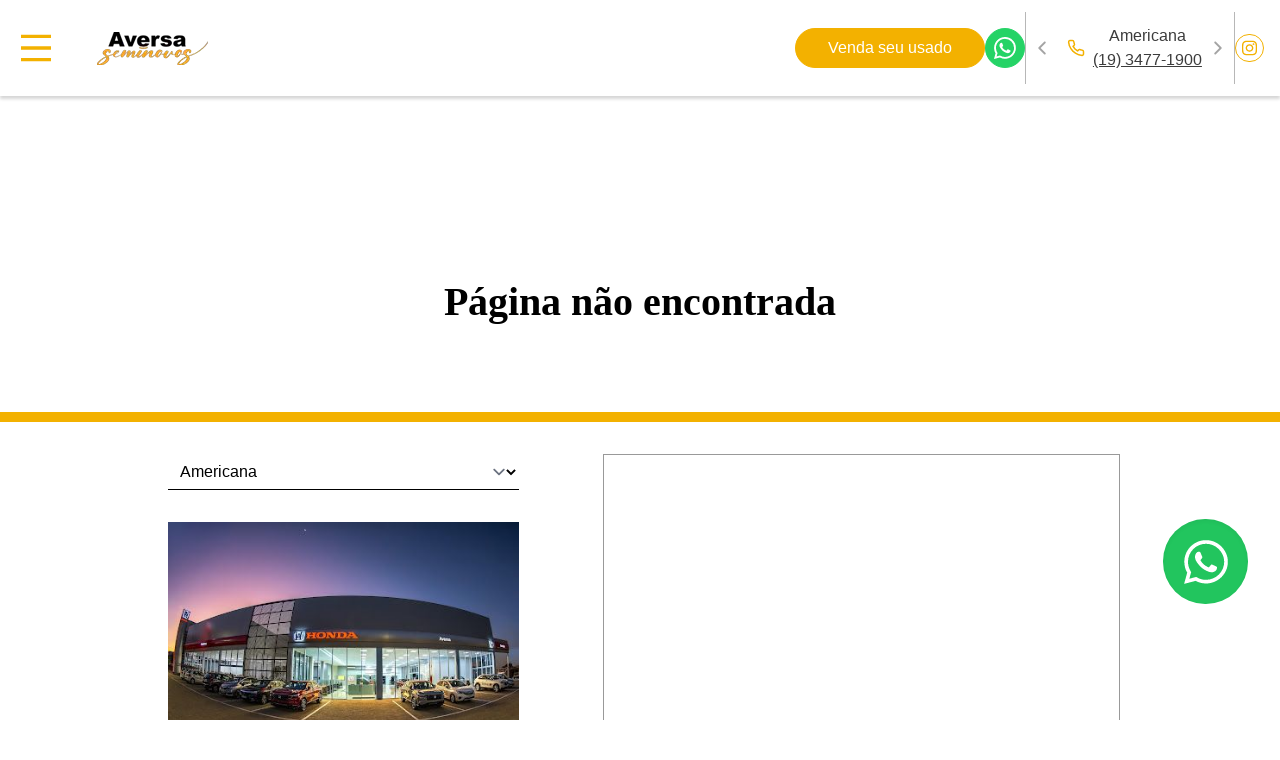

--- FILE ---
content_type: text/html; charset=utf-8
request_url: https://www.aversaseminovos.com.br/seminovos/honda-city-15-i-vtec-flex-exl-cvt-182943
body_size: 7972
content:
<!DOCTYPE html><html><head><meta charSet="utf-8"/><meta name="viewport" content="width=device-width"/><link rel="icon" href="https://next-files-bucket.s3.us-east-1.amazonaws.com/site/291/511b4f047b580a9aff761763388087.png"/><meta name="copyright" content="&amp;copy; 2026 Aversa Seminovos"/><meta name="next-head-count" content="4"/><link rel="preload" href="/_next/static/css/0abecb8bd1b2e06c.css" as="style"/><link rel="stylesheet" href="/_next/static/css/0abecb8bd1b2e06c.css" data-n-g=""/><noscript data-n-css=""></noscript><script defer="" nomodule="" src="/_next/static/chunks/polyfills-c67a75d1b6f99dc8.js"></script><script src="https://code.jquery.com/jquery-3.2.1.slim.min.js" defer="" data-nscript="beforeInteractive"></script><script src="/_next/static/chunks/webpack-8452c1390acd681a.js" defer=""></script><script src="/_next/static/chunks/framework-4556c45dd113b893.js" defer=""></script><script src="/_next/static/chunks/main-9aae6518dda96e80.js" defer=""></script><script src="/_next/static/chunks/pages/_app-67971e85a79a305a.js" defer=""></script><script src="/_next/static/chunks/0c428ae2-17b2f4a856c7885a.js" defer=""></script><script src="/_next/static/chunks/78e521c3-6dad1bf326d61032.js" defer=""></script><script src="/_next/static/chunks/1bfc9850-dbd3973c14372405.js" defer=""></script><script src="/_next/static/chunks/ae51ba48-d308c2faac7d5d94.js" defer=""></script><script src="/_next/static/chunks/98ea7ec2-f84c0d931f9c0c64.js" defer=""></script><script src="/_next/static/chunks/95b64a6e-55f50c608b6df09f.js" defer=""></script><script src="/_next/static/chunks/9b380ffa-ae5e7aee52638917.js" defer=""></script><script src="/_next/static/chunks/c7773329-31010bcfa7f7524c.js" defer=""></script><script src="/_next/static/chunks/d7eeaac4-98aded736c644ed0.js" defer=""></script><script src="/_next/static/chunks/7779ef99-a33cc3175a71949e.js" defer=""></script><script src="/_next/static/chunks/528-3ae37666ea352ccc.js" defer=""></script><script src="/_next/static/chunks/907-ad67a1d87ab42e01.js" defer=""></script><script src="/_next/static/chunks/70-aa704103aa83a41f.js" defer=""></script><script src="/_next/static/chunks/72-9777c02a7236baac.js" defer=""></script><script src="/_next/static/chunks/430-4c1f7c8eaee42d04.js" defer=""></script><script src="/_next/static/chunks/pages/seminovos/%5Bslug%5D-f78c47f95d7e022a.js" defer=""></script><script src="/_next/static/QtV3rOisv0JTGsuYyTlfo/_buildManifest.js" defer=""></script><script src="/_next/static/QtV3rOisv0JTGsuYyTlfo/_ssgManifest.js" defer=""></script></head><body><div id="__next"><section class="p-0 m-0 w-full min-h-screen flex flex-col"><header id="system-header" class="w-full bg-white mb-1 xl:px-0 px-4" style="box-shadow:0px 3px 3px rgba(0,0,0,0.16)"><nav class="
          flex w-full items-center py-3
        "><div class="w-full h-full container px-4 flex gap-2 xl:gap-5 justify-between items-center"><div class="w-[30%] md:w-fit flex justify-start md:justify-center lg:mr-10 mr-3"><svg stroke="currentColor" fill="currentColor" stroke-width="0" viewBox="0 0 24 24" data-gtm-id="header-botao-open-menu-lateral" class="cursor-pointer lg:w-auto lg:h-auto w-8 h-8 text-primary hover:text-secondary" height="40" width="40" xmlns="http://www.w3.org/2000/svg"><path d="M3 4H21V6H3V4ZM3 11H21V13H3V11ZM3 18H21V20H3V18Z"></path></svg></div><div class="w-[40%] md:w-full"><div data-gtm-id="header-logo-company" class="relative cursor-pointer" href="/"><div class="relative md:flex hidden"><span style="box-sizing:border-box;display:inline-block;overflow:hidden;width:114px;height:45px;background:none;opacity:1;border:0;margin:0;padding:0;position:relative"><img alt="Aversa Seminovos" src="[data-uri]" decoding="async" data-nimg="fixed" style="position:absolute;top:0;left:0;bottom:0;right:0;box-sizing:border-box;padding:0;border:none;margin:auto;display:block;width:0;height:0;min-width:100%;max-width:100%;min-height:100%;max-height:100%"/><noscript><img alt="Aversa Seminovos" srcSet="/_next/image?url=https%3A%2F%2Fnext-files-bucket.s3.us-east-1.amazonaws.com%2Fsite%2F291%2F2a74cedcf9df9811b6ed1763388083.png&amp;w=128&amp;q=75 1x, /_next/image?url=https%3A%2F%2Fnext-files-bucket.s3.us-east-1.amazonaws.com%2Fsite%2F291%2F2a74cedcf9df9811b6ed1763388083.png&amp;w=256&amp;q=75 2x" src="/_next/image?url=https%3A%2F%2Fnext-files-bucket.s3.us-east-1.amazonaws.com%2Fsite%2F291%2F2a74cedcf9df9811b6ed1763388083.png&amp;w=256&amp;q=75" decoding="async" data-nimg="fixed" style="position:absolute;top:0;left:0;bottom:0;right:0;box-sizing:border-box;padding:0;border:none;margin:auto;display:block;width:0;height:0;min-width:100%;max-width:100%;min-height:100%;max-height:100%" loading="lazy"/></noscript></span></div><div class="flex justify-center md:hidden w-full relative"><span style="box-sizing:border-box;display:inline-block;overflow:hidden;width:80px;height:32px;background:none;opacity:1;border:0;margin:0;padding:0;position:relative"><img alt="Aversa Seminovos" src="[data-uri]" decoding="async" data-nimg="fixed" style="position:absolute;top:0;left:0;bottom:0;right:0;box-sizing:border-box;padding:0;border:none;margin:auto;display:block;width:0;height:0;min-width:100%;max-width:100%;min-height:100%;max-height:100%"/><noscript><img alt="Aversa Seminovos" srcSet="/_next/image?url=https%3A%2F%2Fnext-files-bucket.s3.us-east-1.amazonaws.com%2Fsite%2F291%2F2a74cedcf9df9811b6ed1763388083.png&amp;w=96&amp;q=75 1x, /_next/image?url=https%3A%2F%2Fnext-files-bucket.s3.us-east-1.amazonaws.com%2Fsite%2F291%2F2a74cedcf9df9811b6ed1763388083.png&amp;w=256&amp;q=75 2x" src="/_next/image?url=https%3A%2F%2Fnext-files-bucket.s3.us-east-1.amazonaws.com%2Fsite%2F291%2F2a74cedcf9df9811b6ed1763388083.png&amp;w=256&amp;q=75" decoding="async" data-nimg="fixed" style="position:absolute;top:0;left:0;bottom:0;right:0;box-sizing:border-box;padding:0;border:none;margin:auto;display:block;width:0;height:0;min-width:100%;max-width:100%;min-height:100%;max-height:100%" loading="lazy"/></noscript></span></div></div></div><div class="w-fit hidden gap-3 items-center md:flex"><a data-gtm-id="header-topo-botao-menu-planos" target="_self" class="py-2 group px-3 rounded-full border border-primary text-base bg-primary w-[190px] h-[40px] text-white gap-4 hover:bg-[#3C3C3C] hover:border-[#3C3C3C] hover:text-white flex items-center justify-center transition-all duration-300" href="/venda-seu-usado">Venda seu usado</a><button data-gtm-id="header-topo-botao-whatsapp" type="button" class="py-2 px-3 rounded-full border text-white gap-1 lg:flex hidden bg-[#25d366] border-[#25d366] w-[40px] h-[40px] text-3xl flex items-center justify-center transition-all duration-300"><div class=""><svg stroke="currentColor" fill="currentColor" stroke-width="0" viewBox="0 0 16 16" height="22" width="22" xmlns="http://www.w3.org/2000/svg"><path d="M13.601 2.326A7.854 7.854 0 0 0 7.994 0C3.627 0 .068 3.558.064 7.926c0 1.399.366 2.76 1.057 3.965L0 16l4.204-1.102a7.933 7.933 0 0 0 3.79.965h.004c4.368 0 7.926-3.558 7.93-7.93A7.898 7.898 0 0 0 13.6 2.326zM7.994 14.521a6.573 6.573 0 0 1-3.356-.92l-.24-.144-2.494.654.666-2.433-.156-.251a6.56 6.56 0 0 1-1.007-3.505c0-3.626 2.957-6.584 6.591-6.584a6.56 6.56 0 0 1 4.66 1.931 6.557 6.557 0 0 1 1.928 4.66c-.004 3.639-2.961 6.592-6.592 6.592zm3.615-4.934c-.197-.099-1.17-.578-1.353-.646-.182-.065-.315-.099-.445.099-.133.197-.513.646-.627.775-.114.133-.232.148-.43.05-.197-.1-.836-.308-1.592-.985-.59-.525-.985-1.175-1.103-1.372-.114-.198-.011-.304.088-.403.087-.088.197-.232.296-.346.1-.114.133-.198.198-.33.065-.134.034-.248-.015-.347-.05-.099-.445-1.076-.612-1.47-.16-.389-.323-.335-.445-.34-.114-.007-.247-.007-.38-.007a.729.729 0 0 0-.529.247c-.182.198-.691.677-.691 1.654 0 .977.71 1.916.81 2.049.098.133 1.394 2.132 3.383 2.992.47.205.84.326 1.129.418.475.152.904.129 1.246.08.38-.058 1.171-.48 1.338-.943.164-.464.164-.86.114-.943-.049-.084-.182-.133-.38-.232z"></path></svg></div></button></div><div class="w-full hidden"><div class="w-full"><nav class="flex justify-between items-center font-semibold gap-3"><div class="relative group w-fit text-base whitespace-nowrap"><a target="_self" href="/venda-seu-usado"><div class="group text-white bg-transparent group-hover:bg-primary rounded-md p-2 font-light cursor-pointer transition-all duration-200 ease-linear"><div class="flex items-center justify-center gap-1">Venda seu usado</div></div></a><div class="absolute left-[50%] translate-x-[-50%] top-3 transition group-hover:translate-y-5 translate-y-0 opacity-0 invisible group-hover:opacity-100 group-hover:visible duration-500 ease-in-out group-hover:transform z-50 min-w-[180px] transform"><div class="relative top-5 bg-[#3B3B3B] shadow-xl overflow-hidden w-full"></div></div></div></nav></div></div></div></nav></header><div style="filter:drop-shadow(0px 3px 3px rgba(0,0,0,0.16 ))" class="w-full fixed xl:px-0 px-4  h-[76px] bg-white top-0 left-0   opacity-0 hidden z-50 md:-z-30 transition-all duration-300 items-center"><div class="container mx-auto"><div class="w-full flex"><div class="flex justify-center mr-4"><svg stroke="currentColor" fill="currentColor" stroke-width="0" viewBox="0 0 24 24" data-gtm-id="header-botao-open-menu-lateral" class="cursor-pointer lg:w-auto lg:h-auto w-8 h-8 text-primary hover:text-secondary" height="40" width="40" xmlns="http://www.w3.org/2000/svg"><path d="M3 4H21V6H3V4ZM3 11H21V13H3V11ZM3 18H21V20H3V18Z"></path></svg></div><div class="w-full gap-3 items-center flex"><div class="hidden md:hidden sm:w-full relative"><span style="box-sizing:border-box;display:inline-block;overflow:hidden;width:80px;height:31px;background:none;opacity:1;border:0;margin:0;padding:0;position:relative"><img alt="Aversa Seminovos" src="[data-uri]" decoding="async" data-nimg="fixed" style="position:absolute;top:0;left:0;bottom:0;right:0;box-sizing:border-box;padding:0;border:none;margin:auto;display:block;width:0;height:0;min-width:100%;max-width:100%;min-height:100%;max-height:100%"/><noscript><img alt="Aversa Seminovos" srcSet="/_next/image?url=https%3A%2F%2Fnext-files-bucket.s3.us-east-1.amazonaws.com%2Fsite%2F291%2F2a74cedcf9df9811b6ed1763388083.png&amp;w=96&amp;q=75 1x, /_next/image?url=https%3A%2F%2Fnext-files-bucket.s3.us-east-1.amazonaws.com%2Fsite%2F291%2F2a74cedcf9df9811b6ed1763388083.png&amp;w=256&amp;q=75 2x" src="/_next/image?url=https%3A%2F%2Fnext-files-bucket.s3.us-east-1.amazonaws.com%2Fsite%2F291%2F2a74cedcf9df9811b6ed1763388083.png&amp;w=256&amp;q=75" decoding="async" data-nimg="fixed" style="position:absolute;top:0;left:0;bottom:0;right:0;box-sizing:border-box;padding:0;border:none;margin:auto;display:block;width:0;height:0;min-width:100%;max-width:100%;min-height:100%;max-height:100%" loading="lazy"/></noscript></span></div></div></div></div></div><section id="template-main"><h1 class="text-center p-20 text-[40px] mx-auto mb-0 mt-header font-bold">Página não encontrada</h1></section><footer id="system-footer" class="mt-auto bg-white"><div class="w-full min-h-[60px] flex items-center bg-secondary py-3 px-5"><div class="container xl:px-0 px-4 mx-auto h-full flex flex-col lg:flex-row items-center justify-between"><div class="flex flex-wrap lg:justify-center items-center xl:gap-x-20 lg:gap-x-8 w-full"><div class="lg:min-w-fit lg:w-fit w-6/12 lg:text-left text-center"><span data-gtm-id="footer-menu-seminovos" class="font-light text-white hover:opacity-80 text-lg cursor-pointer" href="/seminovos">Seminovos</span></div><div class="lg:min-w-fit lg:w-fit w-6/12 lg:text-left text-center"><span data-gtm-id="footer-menu-venda-seu-usado" class="font-light text-white hover:opacity-80 text-lg cursor-pointer" href="/venda-seu-usado">Venda seu usado</span></div></div></div></div><div class="container mx-auto py-4"><div><div class="w-full flex justify-center"><div class="flex gap-3 3xl:gap-5 items-center justify-start"><div class="flex justify-center items-center gap-5"><a target="_blank" rel="noopener noreferrer" href="https://www.instagram.com/honda.aversa/"><button data-gtm-id="footer-redes-sociais-instagram" class="w-[28.60px] h-[28.60px] p-[6px] text-primary hover:border-primary border border-primary bg-transparent transition-all duration-200 ease-linear min-w-unset rounded-full text-4xl flex items-center justify-center"><svg stroke="currentColor" fill="currentColor" stroke-width="0" viewBox="0 0 448 512" height="1em" width="1em" xmlns="http://www.w3.org/2000/svg"><path d="M224.1 141c-63.6 0-114.9 51.3-114.9 114.9s51.3 114.9 114.9 114.9S339 319.5 339 255.9 287.7 141 224.1 141zm0 189.6c-41.1 0-74.7-33.5-74.7-74.7s33.5-74.7 74.7-74.7 74.7 33.5 74.7 74.7-33.6 74.7-74.7 74.7zm146.4-194.3c0 14.9-12 26.8-26.8 26.8-14.9 0-26.8-12-26.8-26.8s12-26.8 26.8-26.8 26.8 12 26.8 26.8zm76.1 27.2c-1.7-35.9-9.9-67.7-36.2-93.9-26.2-26.2-58-34.4-93.9-36.2-37-2.1-147.9-2.1-184.9 0-35.8 1.7-67.6 9.9-93.9 36.1s-34.4 58-36.2 93.9c-2.1 37-2.1 147.9 0 184.9 1.7 35.9 9.9 67.7 36.2 93.9s58 34.4 93.9 36.2c37 2.1 147.9 2.1 184.9 0 35.9-1.7 67.7-9.9 93.9-36.2 26.2-26.2 34.4-58 36.2-93.9 2.1-37 2.1-147.8 0-184.8zM398.8 388c-7.8 19.6-22.9 34.7-42.6 42.6-29.5 11.7-99.5 9-132.1 9s-102.7 2.6-132.1-9c-19.6-7.8-34.7-22.9-42.6-42.6-11.7-29.5-9-99.5-9-132.1s-2.6-102.7 9-132.1c7.8-19.6 22.9-34.7 42.6-42.6 29.5-11.7 99.5-9 132.1-9s102.7-2.6 132.1 9c19.6 7.8 34.7 22.9 42.6 42.6 11.7 29.5 9 99.5 9 132.1s2.7 102.7-9 132.1z"></path></svg></button></a></div></div></div></div></div><div class="bg-neutral py-4"><div class="container mx-auto xl:px-0 px-4"><div class="w-full flex flex-wrap lg:flex-row justify-between items-center"><p class="text-base md:hidden block text-zinc-500 text-center mb-3 w-full"><span>Todos os Direitos Reservados |</span><span> <!-- -->2026<!-- --> </span>©<span> <!-- -->Aversa Seminovos</span></p><div data-gtm-id="footer-logo-grupo" class="relative text-left md:w-fit w-4/12 flex items-center"><img title="Aversa Seminovos" src="https://next-files-bucket.s3.us-east-1.amazonaws.com/site/291/3f006c83bd03b402d61c1763388085.png" alt="Logo - Aversa Seminovos" width="114" height="45" loading="lazy"/></div><div class="w-fit md:flex flex-col justify-center hidden text-zinc-500 text-center font-regular px-4"><p class="text-base m-0 p-0"><span>Todos os Direitos Reservados |</span><span> <!-- -->2026<!-- --> </span>©<span> <!-- -->Aversa Seminovos</span></p><div class="flex items-center justify-center gap-2"><span style="box-sizing:border-box;display:inline-block;overflow:hidden;width:initial;height:initial;background:none;opacity:1;border:0;margin:0;padding:0;position:relative;max-width:100%"><span style="box-sizing:border-box;display:block;width:initial;height:initial;background:none;opacity:1;border:0;margin:0;padding:0;max-width:100%"><img style="display:block;max-width:100%;width:initial;height:initial;background:none;opacity:1;border:0;margin:0;padding:0" alt="" aria-hidden="true" src="data:image/svg+xml,%3csvg%20xmlns=%27http://www.w3.org/2000/svg%27%20version=%271.1%27%20width=%2730%27%20height=%2730%27/%3e"/></span><img alt="logo ibama" src="[data-uri]" decoding="async" data-nimg="intrinsic" style="position:absolute;top:0;left:0;bottom:0;right:0;box-sizing:border-box;padding:0;border:none;margin:auto;display:block;width:0;height:0;min-width:100%;max-width:100%;min-height:100%;max-height:100%"/><noscript><img alt="logo ibama" srcSet="/_next/image?url=https%3A%2F%2Fnext-files-bucket.s3.us-east-1.amazonaws.com%2Fsite%2F291%2Ff864bbbc3e0b93d2e06b1763388087.png&amp;w=32&amp;q=75 1x, /_next/image?url=https%3A%2F%2Fnext-files-bucket.s3.us-east-1.amazonaws.com%2Fsite%2F291%2Ff864bbbc3e0b93d2e06b1763388087.png&amp;w=64&amp;q=75 2x" src="/_next/image?url=https%3A%2F%2Fnext-files-bucket.s3.us-east-1.amazonaws.com%2Fsite%2F291%2Ff864bbbc3e0b93d2e06b1763388087.png&amp;w=64&amp;q=75" decoding="async" data-nimg="intrinsic" style="position:absolute;top:0;left:0;bottom:0;right:0;box-sizing:border-box;padding:0;border:none;margin:auto;display:block;width:0;height:0;min-width:100%;max-width:100%;min-height:100%;max-height:100%" loading="lazy"/></noscript></span><span> <!-- -->Desacelere. Seu bem maior é a vida.<!-- --> </span></div></div><a data-gtm-id="footer-logo-syonet" class="flex items-center md:w-fit w-[124px] cursor-pointer" target="_blank" href="http://www.leadforce.com.br"><span style="box-sizing:border-box;display:inline-block;overflow:hidden;width:initial;height:initial;background:none;opacity:1;border:0;margin:0;padding:0;position:relative;max-width:100%"><span style="box-sizing:border-box;display:block;width:initial;height:initial;background:none;opacity:1;border:0;margin:0;padding:0;max-width:100%"><img style="display:block;max-width:100%;width:initial;height:initial;background:none;opacity:1;border:0;margin:0;padding:0" alt="" aria-hidden="true" src="data:image/svg+xml,%3csvg%20xmlns=%27http://www.w3.org/2000/svg%27%20version=%271.1%27%20width=%27140%27%20height=%2740%27/%3e"/></span><img title="Lead Force - Geração de Leads" alt="Empresa Geradora de Leads" src="[data-uri]" decoding="async" data-nimg="intrinsic" style="position:absolute;top:0;left:0;bottom:0;right:0;box-sizing:border-box;padding:0;border:none;margin:auto;display:block;width:0;height:0;min-width:100%;max-width:100%;min-height:100%;max-height:100%;object-fit:contain"/><noscript><img title="Lead Force - Geração de Leads" alt="Empresa Geradora de Leads" src="https://www.leadforce.com.br/assets/img/site/logo_new_b.png" decoding="async" data-nimg="intrinsic" style="position:absolute;top:0;left:0;bottom:0;right:0;box-sizing:border-box;padding:0;border:none;margin:auto;display:block;width:0;height:0;min-width:100%;max-width:100%;min-height:100%;max-height:100%;object-fit:contain" loading="lazy"/></noscript></span></a></div></div></div></footer></section></div><script id="__NEXT_DATA__" type="application/json">{"props":{"pageProps":{"headerProps":{"region_contents":[],"itensMenu":[{"name":"Seminovos","path":"/seminovos","position":{"desktop":"left","mobile":"item"},"children":[],"modal_content":null},{"name":"Venda seu usado","path":"/venda-seu-usado","position":{"desktop":"top","mobile":"item"},"children":[],"modal_content":null}],"socialMedias":[{"type":"instagram","uri":"https://www.instagram.com/honda.aversa/","regions":[]}],"contactList":[{"name":"Americana","address":"Rua São Gabriel ,1793 - Vila Belvedere","city":"Americana","state":"SP","phone":"(19) 3477-1900","whatsapp":"(19) 99795-7999","iframe_map":"\u003ciframe src=\"https://www.google.com/maps/embed?pb=!1m18!1m12!1m3!1d3679.960088745853!2d-47.30342372469508!3d-22.729724779380117!2m3!1f0!2f0!3f0!3m2!1i1024!2i768!4f13.1!3m3!1m2!1s0x94c89a2522ec77f3%3A0xab8b919bda32a20c!2sHonda%20Aversa%20Americana!5e0!3m2!1spt-BR!2sbr!4v1755524866887!5m2!1spt-BR!2sbr\" width=\"600\" height=\"450\" style=\"border:0;\" allowfullscreen=\"\" loading=\"lazy\" referrerpolicy=\"no-referrer-when-downgrade\"\u003e\u003c/iframe\u003e","map_url":"https://maps.app.goo.gl/LW1kcwjjExsVroyG7","calltrack_medias":[],"calltrack_token":null,"region":[]},{"name":"Araras","address":"Av. Dona Renata, 2620 - Vila Bressan","city":"Araras","state":"SP","phone":"(19) 3547-3500","whatsapp":"(19) 99795-7999","iframe_map":"\u003ciframe src=\"https://www.google.com/maps/embed?pb=!1m18!1m12!1m3!1d3690.0150420174964!2d-47.37562182470602!3d-22.35306087964868!2m3!1f0!2f0!3f0!3m2!1i1024!2i768!4f13.1!3m3!1m2!1s0x94c8773300017a89%3A0x42267cce3c0e2861!2sHonda%20Aversa%20Araras!5e0!3m2!1spt-BR!2sbr!4v1755627570571!5m2!1spt-BR!2sbr\" width=\"600\" height=\"450\" style=\"border:0;\" allowfullscreen=\"\" loading=\"lazy\" referrerpolicy=\"no-referrer-when-downgrade\"\u003e\u003c/iframe\u003e","map_url":"https://maps.app.goo.gl/Mxy13dPw4hopxjXE6","calltrack_medias":[],"calltrack_token":null,"region":[]},{"name":"Limeira","address":"Av. Maj. José Levi Sobrinho, 1410 - Jardim Nereide","city":"Limeira","state":"SP","phone":"(19) 3446-4700","whatsapp":"(19) 99795-7999","iframe_map":"\u003ciframe src=\"https://www.google.com/maps/embed?pb=!1m18!1m12!1m3!1d3684.558957594019!2d-47.387868524699996!3d-22.55818847950199!2m3!1f0!2f0!3f0!3m2!1i1024!2i768!4f13.1!3m3!1m2!1s0x94c880e0391742af%3A0x9eada118db5b68f2!2sHonda%20Aversa%20Limeira!5e0!3m2!1spt-BR!2sbr!4v1755627655246!5m2!1spt-BR!2sbr\" width=\"600\" height=\"450\" style=\"border:0;\" allowfullscreen=\"\" loading=\"lazy\" referrerpolicy=\"no-referrer-when-downgrade\"\u003e\u003c/iframe\u003e","map_url":"https://maps.app.goo.gl/gTP5ovKex1TuovFz5","calltrack_medias":[],"calltrack_token":null,"region":[]},{"name":"Piracicaba","address":"Av Armando de Sales oliveira, 140 - Centro","city":"Piracicaba","state":"SP","phone":"(19) 3437-5400","whatsapp":"(19) 99795-7999","iframe_map":"\u003ciframe src=\"https://www.google.com/maps/embed?pb=!1m18!1m12!1m3!1d3680.3529189175492!2d-47.65074462469534!3d-22.715120279390476!2m3!1f0!2f0!3f0!3m2!1i1024!2i768!4f13.1!3m3!1m2!1s0x94c63174307ed0b3%3A0x8eb7c7fe08a5d5af!2sHonda%20Aversa%20Piracicaba!5e0!3m2!1spt-BR!2sbr!4v1755627697879!5m2!1spt-BR!2sbr\" width=\"600\" height=\"450\" style=\"border:0;\" allowfullscreen=\"\" loading=\"lazy\" referrerpolicy=\"no-referrer-when-downgrade\"\u003e\u003c/iframe\u003e","map_url":"https://maps.app.goo.gl/P3vgXyLEANXm3iCA7","calltrack_medias":[],"calltrack_token":null,"region":[]},{"name":"Rio Claro","address":"Av. Pres. Kennedy, 284 - Estádio","city":"Rio Claro","state":"SP","phone":"(19) 3526-3030","whatsapp":"(19) 99795-7999","iframe_map":"\u003ciframe src=\"https://www.google.com/maps/embed?pb=!1m18!1m12!1m3!1d3688.086186489792!2d-47.5656701247038!3d-22.42578167959658!2m3!1f0!2f0!3f0!3m2!1i1024!2i768!4f13.1!3m3!1m2!1s0x94c7da61447caf31%3A0x5945b0c534c6d542!2sHonda%20Aversa%20Rio%20Claro!5e0!3m2!1spt-BR!2sbr!4v1755627812364!5m2!1spt-BR!2sbr\" width=\"600\" height=\"450\" style=\"border:0;\" allowfullscreen=\"\" loading=\"lazy\" referrerpolicy=\"no-referrer-when-downgrade\"\u003e\u003c/iframe\u003e","map_url":"https://maps.app.goo.gl/BsZ2b5C1gs6V3HyKA","calltrack_medias":[],"calltrack_token":null,"region":[]},{"name":"Sumaré","address":"R. Fioravante Mancino, 970 - Jardim Bela Vista","city":"Sumaré","state":"SP","phone":"(19) 3854-9550","whatsapp":"(19) 99795-7999","iframe_map":"\u003ciframe src=\"https://www.google.com/maps/embed?pb=!1m18!1m12!1m3!1d3677.900060270635!2d-47.24988332469272!3d-22.806166779326073!2m3!1f0!2f0!3f0!3m2!1i1024!2i768!4f13.1!3m3!1m2!1s0x94c8bd85894ed5eb%3A0xb58a023489342583!2sHonda%20Aversa%20Sumar%C3%A9!5e0!3m2!1spt-BR!2sbr!4v1755627899324!5m2!1spt-BR!2sbr\" width=\"600\" height=\"450\" style=\"border:0;\" allowfullscreen=\"\" loading=\"lazy\" referrerpolicy=\"no-referrer-when-downgrade\"\u003e\u003c/iframe\u003e","map_url":"https://maps.app.goo.gl/N7Se7ydZHR5j8TRt5","calltrack_medias":[],"calltrack_token":null,"region":[]},{"name":"Itu","address":"Av. Dr Ermelindo Maffei, 144 - Praça Lyons","city":"Itu","state":"SP","phone":"(11) 4013-6870","whatsapp":"(19) 99795-7999","iframe_map":"\u003ciframe src=\"https://www.google.com/maps/embed?pb=!1m18!1m12!1m3!1d2672.718641205903!2d-47.29106710000001!3d-23.2633583!2m3!1f0!2f0!3f0!3m2!1i1024!2i768!4f13.1!3m3!1m2!1s0x94cf4fe2eb1e8f85%3A0xcab7ca9713c5b2d6!2sAv.%20Dr.%20Ermelindo%20Maffei%2C%20144%20-%20Pra%C3%A7a%20Lyons%2C%20Itu%20-%20SP%2C%2013304-305!5e1!3m2!1spt-BR!2sbr!4v1763484981899!5m2!1spt-BR!2sbr\" width=\"600\" height=\"450\" style=\"border:0;\" allowfullscreen=\"\" loading=\"lazy\" referrerpolicy=\"no-referrer-when-downgrade\"\u003e\u003c/iframe\u003e","map_url":"https://maps.app.goo.gl/2ACLD6n58rpBCEgg6","calltrack_medias":[],"calltrack_token":null,"region":[]}],"favicon":"https://next-files-bucket.s3.us-east-1.amazonaws.com/site/291/511b4f047b580a9aff761763388087.png","gtmId":"GTM-KQ54CSVC","logo":{"company":{"image":"https://next-files-bucket.s3.us-east-1.amazonaws.com/site/291/2a74cedcf9df9811b6ed1763388083.png","alt":"Aversa Seminovos","width":114,"height":45,"desktop_alternative":"https://next-files-bucket.s3.us-east-1.amazonaws.com/site/291/aee91640668f59e7df1c1763388085.png"},"gruop":{"image":"https://next-files-bucket.s3.us-east-1.amazonaws.com/site/291/3f006c83bd03b402d61c1763388085.png","alt":"Aversa Seminovos","width":200,"height":40,"desktop_alternative":"https://next-files-bucket.s3.us-east-1.amazonaws.com/site/291/ec3d80ccff70ad7e589c1763388086.png"},"mobile":{"image":"https://next-files-bucket.s3.us-east-1.amazonaws.com/site/291/6c603f3f5c6c62f34d9d1763388084.png","alt":"Aversa Seminovos","width":80,"height":31}},"whatsapp":{"desktop":{"number":"(19) 99795-7999","message":"Olá, venho do site, gostaria de mais informações"},"mobile":[{"name":"Americana","phone":"(19) 99795-7999","message":"Olá, venho do site, gostaria de mais informações","regions":[]},{"name":"Araras","phone":"(19) 99795-7999","message":"Olá, venho do site, gostaria de mais informações","regions":[]},{"name":"Limeira","phone":"(19) 99795-7999","message":"Olá, venho do site, gostaria de mais informações","regions":[]},{"name":"Piracicaba","phone":"(19) 99795-7999","message":"Olá, venho do site, gostaria de mais informações","regions":[]},{"name":"Rio Claro","phone":"(19) 99795-7999","message":"Olá, venho do site, gostaria de mais informações","regions":[]},{"name":"Sumaré","phone":"(19) 99795-7999","message":"Olá, venho do site, gostaria de mais informações","regions":[]},{"name":"Itu","phone":"(19) 99795-7999","message":null,"regions":[]}]}},"footerProps":{"companyName":"Aversa Seminovos","brands":[],"menus":[{"name":"Seminovos","uri":"/seminovos"},{"name":"Política de Privacidade","uri":"/politica-de-privacidade"},{"name":"Venda seu usado","uri":"/venda-seu-usado"}],"social":[{"type":"instagram","uri":"https://www.instagram.com/honda.aversa/","regions":[]}],"contacts":[{"id":910,"title":"Americana","address":"Rua São Gabriel ,1793 - Vila Belvedere","city":"Americana","state":"SP","phone_number":"(19) 3477-1900","phone_number_whatsapp":"(19) 99795-7999","iframe_map":"\u003ciframe src=\"https://www.google.com/maps/embed?pb=!1m18!1m12!1m3!1d3679.960088745853!2d-47.30342372469508!3d-22.729724779380117!2m3!1f0!2f0!3f0!3m2!1i1024!2i768!4f13.1!3m3!1m2!1s0x94c89a2522ec77f3%3A0xab8b919bda32a20c!2sHonda%20Aversa%20Americana!5e0!3m2!1spt-BR!2sbr!4v1755524866887!5m2!1spt-BR!2sbr\" width=\"600\" height=\"450\" style=\"border:0;\" allowfullscreen=\"\" loading=\"lazy\" referrerpolicy=\"no-referrer-when-downgrade\"\u003e\u003c/iframe\u003e","map_url":"https://maps.app.goo.gl/LW1kcwjjExsVroyG7","calltrack_medias":[],"calltrack_token":null,"url":"https://wa.me/551934375407?text=Ol%C3%A1%2C%20venho%20do%20site%2C%20gostaria%20de%20mais%20informa%C3%A7%C3%B5es","text":"Olá, venho do site, gostaria de mais informações","regions":[],"opening_hours":"\u003cp\u003e\u003cstrong\u003eSegunda a sexta-feira das 8h às\u0026nbsp;18h\u003c/strong\u003e\u003c/p\u003e\u003cp\u003e\u003cstrong\u003eSábado das 8h às 14h\u003c/strong\u003e\u003c/p\u003e\u003cp\u003e\u003cstrong\u003eCNPJ:\u003c/strong\u003e 62.410.022/0003-49\u003c/p\u003e","imagem":"https://next-files-bucket.s3.us-east-1.amazonaws.com/site/291/contacts/7a3c5180d5515d9b7bb71764190337.png"},{"id":917,"title":"Araras","address":"Av. Dona Renata, 2620 - Vila Bressan","city":"Araras","state":"SP","phone_number":"(19) 3547-3500","phone_number_whatsapp":"(19) 99795-7999","iframe_map":"\u003ciframe src=\"https://www.google.com/maps/embed?pb=!1m18!1m12!1m3!1d3690.0150420174964!2d-47.37562182470602!3d-22.35306087964868!2m3!1f0!2f0!3f0!3m2!1i1024!2i768!4f13.1!3m3!1m2!1s0x94c8773300017a89%3A0x42267cce3c0e2861!2sHonda%20Aversa%20Araras!5e0!3m2!1spt-BR!2sbr!4v1755627570571!5m2!1spt-BR!2sbr\" width=\"600\" height=\"450\" style=\"border:0;\" allowfullscreen=\"\" loading=\"lazy\" referrerpolicy=\"no-referrer-when-downgrade\"\u003e\u003c/iframe\u003e","map_url":"https://maps.app.goo.gl/Mxy13dPw4hopxjXE6","calltrack_medias":[],"calltrack_token":null,"url":"https://wa.me/551934375407?text=Ol%C3%A1%2C%20venho%20do%20site%2C%20gostaria%20de%20mais%20informa%C3%A7%C3%B5es","text":"Olá, venho do site, gostaria de mais informações","regions":[],"opening_hours":"\u003cp\u003e\u003cstrong\u003eSegunda a sexta-feira das 8h às\u0026nbsp;18h\u003c/strong\u003e\u003c/p\u003e\u003cp\u003e\u003cstrong\u003eSábado das 8h às 14h\u003c/strong\u003e\u003c/p\u003e\u003cp\u003e\u003cstrong\u003eCNPJ: \u003c/strong\u003e62.410.022/0007-72\u003c/p\u003e","imagem":"https://next-files-bucket.s3.us-east-1.amazonaws.com/site/291/contacts/a4f76babc642a4092dec1764190375.png"},{"id":918,"title":"Limeira","address":"Av. Maj. José Levi Sobrinho, 1410 - Jardim Nereide","city":"Limeira","state":"SP","phone_number":"(19) 3446-4700","phone_number_whatsapp":"(19) 99795-7999","iframe_map":"\u003ciframe src=\"https://www.google.com/maps/embed?pb=!1m18!1m12!1m3!1d3684.558957594019!2d-47.387868524699996!3d-22.55818847950199!2m3!1f0!2f0!3f0!3m2!1i1024!2i768!4f13.1!3m3!1m2!1s0x94c880e0391742af%3A0x9eada118db5b68f2!2sHonda%20Aversa%20Limeira!5e0!3m2!1spt-BR!2sbr!4v1755627655246!5m2!1spt-BR!2sbr\" width=\"600\" height=\"450\" style=\"border:0;\" allowfullscreen=\"\" loading=\"lazy\" referrerpolicy=\"no-referrer-when-downgrade\"\u003e\u003c/iframe\u003e","map_url":"https://maps.app.goo.gl/gTP5ovKex1TuovFz5","calltrack_medias":[],"calltrack_token":null,"url":"https://wa.me/551934375407?text=Ol%C3%A1%2C%20venho%20do%20site%2C%20gostaria%20de%20mais%20informa%C3%A7%C3%B5es","text":"Olá, venho do site, gostaria de mais informações","regions":[],"opening_hours":"\u003cp\u003e\u003cstrong\u003eSegunda a sexta-feira das 8h às\u0026nbsp;18h\u003c/strong\u003e\u003c/p\u003e\u003cp\u003e\u003cstrong\u003eSábado das 8h às 14h\u003c/strong\u003e\u003c/p\u003e\u003cp\u003e\u003cstrong\u003eCNPJ: \u003c/strong\u003e62.410.022/0002-68\u003c/p\u003e","imagem":"https://next-files-bucket.s3.us-east-1.amazonaws.com/site/291/contacts/a56146b9e8df63c2762b1764190414.png"},{"id":919,"title":"Piracicaba","address":"Av Armando de Sales oliveira, 140 - Centro","city":"Piracicaba","state":"SP","phone_number":"(19) 3437-5400","phone_number_whatsapp":"(19) 99795-7999","iframe_map":"\u003ciframe src=\"https://www.google.com/maps/embed?pb=!1m18!1m12!1m3!1d3680.3529189175492!2d-47.65074462469534!3d-22.715120279390476!2m3!1f0!2f0!3f0!3m2!1i1024!2i768!4f13.1!3m3!1m2!1s0x94c63174307ed0b3%3A0x8eb7c7fe08a5d5af!2sHonda%20Aversa%20Piracicaba!5e0!3m2!1spt-BR!2sbr!4v1755627697879!5m2!1spt-BR!2sbr\" width=\"600\" height=\"450\" style=\"border:0;\" allowfullscreen=\"\" loading=\"lazy\" referrerpolicy=\"no-referrer-when-downgrade\"\u003e\u003c/iframe\u003e","map_url":"https://maps.app.goo.gl/P3vgXyLEANXm3iCA7","calltrack_medias":[],"calltrack_token":null,"url":"https://wa.me/551934375407?text=Ol%C3%A1%2C%20venho%20do%20site%2C%20gostaria%20de%20mais%20informa%C3%A7%C3%B5es","text":"Olá, venho do site, gostaria de mais informações","regions":[],"opening_hours":"\u003cp\u003e\u003cstrong\u003eSegunda a sexta-feira das 8h às\u0026nbsp;18h\u003c/strong\u003e\u003c/p\u003e\u003cp\u003e\u003cstrong\u003eSábado das 8h às 14h\u003c/strong\u003e\u003c/p\u003e\u003cp\u003e\u003cstrong\u003eCNPJ: \u003c/strong\u003e62.410.022/0001-87\u003c/p\u003e","imagem":"https://next-files-bucket.s3.us-east-1.amazonaws.com/site/291/contacts/279aa7e7551dfacf8b8a1764190523.png"},{"id":920,"title":"Rio Claro","address":"Av. Pres. Kennedy, 284 - Estádio","city":"Rio Claro","state":"SP","phone_number":"(19) 3526-3030","phone_number_whatsapp":"(19) 99795-7999","iframe_map":"\u003ciframe src=\"https://www.google.com/maps/embed?pb=!1m18!1m12!1m3!1d3688.086186489792!2d-47.5656701247038!3d-22.42578167959658!2m3!1f0!2f0!3f0!3m2!1i1024!2i768!4f13.1!3m3!1m2!1s0x94c7da61447caf31%3A0x5945b0c534c6d542!2sHonda%20Aversa%20Rio%20Claro!5e0!3m2!1spt-BR!2sbr!4v1755627812364!5m2!1spt-BR!2sbr\" width=\"600\" height=\"450\" style=\"border:0;\" allowfullscreen=\"\" loading=\"lazy\" referrerpolicy=\"no-referrer-when-downgrade\"\u003e\u003c/iframe\u003e","map_url":"https://maps.app.goo.gl/BsZ2b5C1gs6V3HyKA","calltrack_medias":[],"calltrack_token":null,"url":"https://wa.me/551934375407?text=Ol%C3%A1%2C%20venho%20do%20site%2C%20gostaria%20de%20mais%20informa%C3%A7%C3%B5es","text":"Olá, venho do site, gostaria de mais informações","regions":[],"opening_hours":"\u003cp\u003e\u003cstrong\u003eSegunda a sexta-feira das 8h às\u0026nbsp;18h\u003c/strong\u003e\u003c/p\u003e\u003cp\u003e\u003cstrong\u003eSábado das 8h às 14h\u003c/strong\u003e\u003c/p\u003e\u003cp\u003e\u003cstrong\u003eCNPJ: \u003c/strong\u003e62.410.022/0004-20\u003c/p\u003e\u003cp\u003e\u003c/p\u003e","imagem":"https://next-files-bucket.s3.us-east-1.amazonaws.com/site/291/contacts/8e28d1f412b8bd45a07b1764190559.png"},{"id":921,"title":"Sumaré","address":"R. Fioravante Mancino, 970 - Jardim Bela Vista","city":"Sumaré","state":"SP","phone_number":"(19) 3854-9550","phone_number_whatsapp":"(19) 99795-7999","iframe_map":"\u003ciframe src=\"https://www.google.com/maps/embed?pb=!1m18!1m12!1m3!1d3677.900060270635!2d-47.24988332469272!3d-22.806166779326073!2m3!1f0!2f0!3f0!3m2!1i1024!2i768!4f13.1!3m3!1m2!1s0x94c8bd85894ed5eb%3A0xb58a023489342583!2sHonda%20Aversa%20Sumar%C3%A9!5e0!3m2!1spt-BR!2sbr!4v1755627899324!5m2!1spt-BR!2sbr\" width=\"600\" height=\"450\" style=\"border:0;\" allowfullscreen=\"\" loading=\"lazy\" referrerpolicy=\"no-referrer-when-downgrade\"\u003e\u003c/iframe\u003e","map_url":"https://maps.app.goo.gl/N7Se7ydZHR5j8TRt5","calltrack_medias":[],"calltrack_token":null,"url":"https://wa.me/551934375407?text=Ol%C3%A1%2C%20venho%20do%20site%2C%20gostaria%20de%20mais%20informa%C3%A7%C3%B5es","text":"Olá, venho do site, gostaria de mais informações","regions":[],"opening_hours":"\u003cp\u003e\u003cstrong\u003eSegunda a sexta-feira das 8h às\u0026nbsp;18h\u003c/strong\u003e\u003c/p\u003e\u003cp\u003e\u003cstrong\u003eSábado das 8h às 14h\u003c/strong\u003e\u003c/p\u003e\u003cp\u003e\u003cstrong\u003eCNPJ: \u003c/strong\u003e62.410.022/0009-34\u003c/p\u003e","imagem":"https://next-files-bucket.s3.us-east-1.amazonaws.com/site/291/contacts/26f46c8dda6d47d7f47e1764190589.png"},{"id":1201,"title":"Itu","address":"Av. Dr Ermelindo Maffei, 144 - Praça Lyons","city":"Itu","state":"SP","phone_number":"(11) 4013-6870","phone_number_whatsapp":"(19) 99795-7999","iframe_map":"\u003ciframe src=\"https://www.google.com/maps/embed?pb=!1m18!1m12!1m3!1d2672.718641205903!2d-47.29106710000001!3d-23.2633583!2m3!1f0!2f0!3f0!3m2!1i1024!2i768!4f13.1!3m3!1m2!1s0x94cf4fe2eb1e8f85%3A0xcab7ca9713c5b2d6!2sAv.%20Dr.%20Ermelindo%20Maffei%2C%20144%20-%20Pra%C3%A7a%20Lyons%2C%20Itu%20-%20SP%2C%2013304-305!5e1!3m2!1spt-BR!2sbr!4v1763484981899!5m2!1spt-BR!2sbr\" width=\"600\" height=\"450\" style=\"border:0;\" allowfullscreen=\"\" loading=\"lazy\" referrerpolicy=\"no-referrer-when-downgrade\"\u003e\u003c/iframe\u003e","map_url":"https://maps.app.goo.gl/2ACLD6n58rpBCEgg6","calltrack_medias":[],"calltrack_token":null,"url":null,"text":null,"regions":[],"opening_hours":"\u003cp\u003e\u003cstrong\u003eSegunda a sexta-feira das 8h às\u0026nbsp;18h\u003c/strong\u003e\u003c/p\u003e\u003cp\u003e\u003cstrong\u003eSábado das 8h às 14h\u003c/strong\u003e\u003c/p\u003e\u003cp\u003e\u003cstrong\u003eCNPJ: \u003c/strong\u003e62.410.022/0010-78\u003c/p\u003e","imagem":"https://next-files-bucket.s3.us-east-1.amazonaws.com/site/291/contacts/2189674bafba39d61f041764190611.png"}],"title":"CONHEÇA NOSSAS LOJAS","subtitle":"","educational_phrase":"Desacelere. Seu bem maior é a vida.","educational_image":"https://next-files-bucket.s3.us-east-1.amazonaws.com/site/291/f864bbbc3e0b93d2e06b1763388087.png","appGeneralTitle":null,"appIosTitle":null,"appAndroidTitle":null,"appIosLink":null,"appAndroidLink":null,"appQrCode":null,"logo":{"company":{"image":"https://next-files-bucket.s3.us-east-1.amazonaws.com/site/291/2a74cedcf9df9811b6ed1763388083.png","alt":"Aversa Seminovos","width":114,"height":45,"desktop_alternative":"https://next-files-bucket.s3.us-east-1.amazonaws.com/site/291/aee91640668f59e7df1c1763388085.png"},"gruop":{"image":"https://next-files-bucket.s3.us-east-1.amazonaws.com/site/291/3f006c83bd03b402d61c1763388085.png","alt":"Aversa Seminovos","width":200,"height":40,"desktop_alternative":"https://next-files-bucket.s3.us-east-1.amazonaws.com/site/291/ec3d80ccff70ad7e589c1763388086.png"},"mobile":{"image":"https://next-files-bucket.s3.us-east-1.amazonaws.com/site/291/6c603f3f5c6c62f34d9d1763388084.png","alt":"Aversa Seminovos","width":80,"height":31}},"leadForce":{"uri":"http://www.leadforce.com.br","title":"Lead Force - Geração de Leads","altImage":"Empresa Geradora de Leads","showLogo":true}},"tagsHead":[],"tagsFooter":[],"pages":[{"id":3451,"name":"Home","slug":"/","sub_pages":[]},{"id":3446,"name":"Seminovos","slug":"/seminovos","sub_pages":[]},{"id":3450,"name":"Política de Privacidade","slug":"/politica-de-privacidade","sub_pages":[]},{"id":3975,"name":"Venda seu usado","slug":"/venda-seu-usado","sub_pages":[]}],"regions":[],"privacyPolicy":"https://next.leadforce.com.br/privacy-policy/291","siteId":291,"formWhats":{"form":{"id":-1,"float_button":1,"is_redirection":1,"redirects":[{"id":359,"site_form_id":251671,"title":"Vendas Seminovos","is_external":0,"external_link":null,"whatsapp_number":"(19) 99795-7999","message":"Olá, tenho interesse em conhecer os modelos de veículos seminovos disponíveis. Poderia me ajudar com mais informações?","active":1,"order":1,"created_at":"2025-09-10T14:02:32.000000Z","updated_at":"2025-09-10T16:53:39.000000Z","regions":[]},{"id":360,"site_form_id":251671,"title":"Revisões/Serviços","is_external":0,"external_link":null,"whatsapp_number":"(19) 9979-57999","message":"Olá, gostaria de agendar um horário para revisão ou serviço no meu veículo. Como posso prosseguir?","active":1,"order":2,"created_at":"2025-09-10T14:02:48.000000Z","updated_at":"2025-09-10T16:54:34.000000Z","regions":[]},{"id":361,"site_form_id":251671,"title":"Compra de peças","is_external":0,"external_link":null,"whatsapp_number":"(19) 9979-57999","message":"Olá, preciso de informações sobre peças para meu veículo. Poderia me ajudar a encontrar o que preciso?","active":1,"order":3,"created_at":"2025-09-10T14:03:05.000000Z","updated_at":"2025-09-10T16:54:44.000000Z","regions":[]}],"labels":[]},"triggerId":-1,"isFloatButton":1,"isRedirection":1},"color_primary":"#f3b100","color_secondary":"#000000","neutral_color":"#ffffff","configurations":[],"modules":[],"forms":[],"seo":null,"notFound":true},"__N_SSG":true},"page":"/seminovos/[slug]","query":{"slug":"honda-city-15-i-vtec-flex-exl-cvt-182943"},"buildId":"QtV3rOisv0JTGsuYyTlfo","isFallback":false,"gsp":true,"scriptLoader":[]}</script></body></html>

--- FILE ---
content_type: application/javascript; charset=utf-8
request_url: https://www.aversaseminovos.com.br/_next/static/chunks/pages/index-687bd286435db4f7.js
body_size: 9751
content:
(self.webpackChunk_N_E=self.webpackChunk_N_E||[]).push([[405],{9208:function(e,l,i){(window.__NEXT_P=window.__NEXT_P||[]).push(["/",function(){return i(3310)}])},9047:function(e,l,i){"use strict";i.d(l,{f:function(){return b}});var o=i(6042),n=i(9396),t=i(9815),d=i(5893),a=i(7294),s=i(1163),r=i(7536),c=i(8913),u=(i(5864),i(9534)),v=i(3694),m=function(e,l){var i=e.options,t=e.placeholder,a=(0,u.Z)(e,["options","placeholder"]);return(0,d.jsxs)("select",(0,n.Z)((0,o.Z)({className:"w-full p-2 py-[6px] bg-white border-x-0 border-t-0 border border-[#71717a] text-[#71717a] text-lg font-light focus:ring-0",ref:l},a),{children:[(0,d.jsx)("option",{value:"",children:t}),i.map((function(e){var l,i;return(0,d.jsx)("option",{value:"price"===e.type?null===(i=null===e||void 0===e||null===(l=e.id)||void 0===l?void 0:l.split("."))||void 0===i?void 0:i[0]:e.label,children:"price"===e.type?(0,v.SQ)({value:e.label,type:"price"}):e.label},e.id)}))]}))},x=(0,a.forwardRef)(m);function p(){return p=Object.assign||function(e){for(var l=1;l<arguments.length;l++){var i=arguments[l];for(var o in i)Object.prototype.hasOwnProperty.call(i,o)&&(e[o]=i[o])}return e},p.apply(this,arguments)}var f=function(e,l){var i=function(){return p.apply(this,arguments)}({},e);return(0,d.jsx)("input",(0,o.Z)({className:"w-full p-2 py-[6px] bg-white border border-x-0 border-t-0 border-[#71717a] text-[#71717a] text-lg focus:ring-0 font-light",ref:l},i))},h=(0,a.forwardRef)(f),g=i(701),j=i(2160),b=function(e){var l,i,u,v,m,p,f,b,w,y,N,_,k,S,Z,C,F=e.title,A=(0,c.y)(),P=A.filterContent,T=A.isLoadingFilter,E=A.fetchVehicles,z=(0,r.cI)({values:{}}),q=z.register,H=(z.reset,z.handleSubmit),M=(z.watch,z.setValue,z.getValues,(0,s.useRouter)()),L=M.asPath,O=M.push,U=(0,a.useState)(""),G=U[0],I=U[1],V=(null===(l=P.price)||void 0===l||null===(i=l.data)||void 0===i?void 0:i.map((function(e){return parseFloat(e.preco)})).filter((function(e){return!isNaN(e)})))||[],W=(null===(u=P.year)||void 0===u||null===(v=u.data)||void 0===v?void 0:v.map((function(e){return Number(e.ano_modelo)})))||[];return(0,d.jsxs)("section",{className:" w-full md:py-5 px-3 text-center rounded-0 relative",children:[(0,d.jsx)("div",{className:"w-full hidden justify-center mb-6 md:flex",children:(0,d.jsx)(j.Q,{title:F})}),T&&(0,d.jsxs)("div",{className:"flex flex-col justify-center items-center py-5",children:[(0,d.jsx)(g.$,{}),(0,d.jsx)("p",{className:"text-secondary",children:" Buscando dados... "})]}),Object.keys(P).length>0&&!T&&(0,d.jsxs)("form",{onSubmit:H((function(e){var l,i,d,a,s={};(null===e||void 0===e?void 0:e.marca)&&(s.marca=e.marca),(null===e||void 0===e?void 0:e.categoria)&&(s.categoria=e.categoria),(!L.includes("/seminovos")||Object.keys(s).length>0)&&O({pathname:"/seminovos",query:s});var r=(0,n.Z)((0,o.Z)({},e),{preco_min:parseFloat(e.preco_min)===(l=Math).min.apply(l,(0,t.Z)(V))?null:e.preco_min,preco_max:parseFloat(e.preco_max)===(i=Math).max.apply(i,(0,t.Z)(V))?null:e.preco_max,ano_inicial:Number(e.ano_inicial)===(d=Math).min.apply(d,(0,t.Z)(W))?null:e.ano_inicial,ano_final:Number(e.ano_final)===(a=Math).max.apply(a,(0,t.Z)(W))?null:e.ano_final,marca:e.marca?[e.marca]:void 0,modelo:e.modelo?[e.modelo]:void 0,proprietario:e.proprietario?[e.proprietario]:void 0});sessionStorage.setItem("filters",JSON.stringify(r)),setTimeout((function(){E(r)}),600),setTimeout((function(){sessionStorage.setItem("filter","true")}),1e3)})),children:[(0,d.jsxs)("div",{className:"w-full gap-0 lg:gap-1 grid grid-cols-12",children:[(0,d.jsx)("div",{className:"col-span-12 sm:col-span-4 p-1",children:(0,d.jsx)(x,(0,o.Z)({placeholder:"Marca",name:"marca[]",options:(null===(m=P.brand.data)||void 0===m?void 0:m.map((function(e){var l,i;return{label:null===(i=null===(l=e.marca)||void 0===l?void 0:l.toLowerCase())||void 0===i?void 0:i.replace(/^\w/,(function(e){return e.toUpperCase()})),id:e.marca_id}})))||[]},q("marca[]",{onChange:function(e){I(e.target.value)}})))}),(0,d.jsx)("div",{className:"col-span-12 sm:col-span-4 p-1",children:(0,d.jsx)(x,(0,o.Z)({placeholder:"Modelo",name:"modelo[]",options:(null===(p=P.model.data)||void 0===p?void 0:p.filter((function(e){return G==e.marca||""==G})).map((function(e){return{label:e.modelo,id:e.modelo_id}})))||[]},q("modelo[]")))}),(0,d.jsx)("div",{className:"col-span-12 md:hidden p-1",children:(0,d.jsx)(x,(0,o.Z)({placeholder:"Combust\xedvel",name:"combustivel[]",options:P.fuels.data.map((function(e){return{label:e.combustivel,id:e.combustivel}}))||[]},q("combustivel[]")))}),(0,d.jsx)("div",{className:"col-span-6 sm:col-span-2 w-full p-1",children:(0,d.jsx)(x,(0,o.Z)({placeholder:"Ano de",options:(null===P||void 0===P||null===(f=P.year)||void 0===f||null===(b=f.data)||void 0===b?void 0:b.map((function(e){return{label:e.ano_modelo,id:e.ano_modelo}})))||[]},q("ano_inicial")))}),(0,d.jsx)("div",{className:"col-span-6 sm:col-span-2 w-full p-1",children:(0,d.jsx)(x,(0,o.Z)({placeholder:"Ano at\xe9",options:(null===P||void 0===P||null===(w=P.year)||void 0===w||null===(y=w.data)||void 0===y?void 0:y.map((function(e){return{label:e.ano_modelo,id:e.ano_modelo}})))||[]},q("ano_final")))}),(0,d.jsx)("div",{className:"col-span-6 sm:col-span-2 w-full p-1",children:(0,d.jsx)(x,(0,o.Z)({placeholder:"Pre\xe7o de",options:(null===(k=null===P||void 0===P||null===(N=P.price)||void 0===N||null===(_=N.data)||void 0===_?void 0:_.filter((function(e){return(null===e||void 0===e?void 0:e.preco)>0})))||void 0===k?void 0:k.map((function(e){var l;return{label:null===e||void 0===e||null===(l=e.preco)||void 0===l?void 0:l.replace(".",""),id:null===e||void 0===e?void 0:e.preco,value:null===e||void 0===e?void 0:e.preco,type:"price"}})))||[]},q("preco_min")))}),(0,d.jsx)("div",{className:"col-span-6 sm:col-span-2 w-full p-1",children:(0,d.jsx)(x,(0,o.Z)({placeholder:"Pre\xe7o at\xe9",options:(null===(C=null===P||void 0===P||null===(S=P.price)||void 0===S||null===(Z=S.data)||void 0===Z?void 0:Z.filter((function(e){return(null===e||void 0===e?void 0:e.preco)>0})))||void 0===C?void 0:C.map((function(e){var l;return{label:null===e||void 0===e||null===(l=e.preco)||void 0===l?void 0:l.replace(".",""),id:null===e||void 0===e?void 0:e.preco,value:null===e||void 0===e?void 0:e.preco,type:"price"}})))||[]},q("preco_max")))}),(0,d.jsx)("div",{className:"col-span-12 md:block hidden sm:col-span-8 p-1 relative",children:(0,d.jsx)(h,(0,o.Z)({type:"text",name:"palavra_chave",placeholder:"Palavra chave"},q("palavra_chave")))})]}),(0,d.jsx)("div",{className:"w-full flex-row justify-center items-center flex-nowrap mt-5 sm:mt-4 mb-5",children:(0,d.jsx)("div",{className:"w-full gap-2 flex flex-col sm:flex-row justify-between items-center flex-nowrap",children:(0,d.jsxs)("div",{className:"w-full mt-3 gap-2 flex justify-center items-center sm:flex-nowrap flex-wrap",children:[(0,d.jsx)("button",{className:"w-[240px] bg-primary hover:bg-secondary rounded-full text-white font-regular text-base py-3 px-4",children:"Pesquisar modelo"}),(0,d.jsx)("button",{className:"w-[240px] py-3 px-4 bg-transparent border border-[#707070] rounded-full hover:text-white text-[#6a767d] hover:bg-[#707070] hover:border-[#707070]",type:"submit",children:(0,d.jsx)("span",{className:"flex justify-center items-center gap-1 text-base",children:(0,d.jsx)("span",{children:"Ver estoque completo"})})})]})})})]}),(0,d.jsx)("style",{children:"\n                #range-slider {\n                height: 6px;\n                border-radius: 12px;\n                background: #A4A4A4;\n                }\n\n                #range-slider .range-slider__thumb[data-lower] {\n                border: 3px solid #A4A4A4;\n                box-sizing: border-box;\n                }\n\n                #range-slider .range-slider__thumb[data-lower] {\n                background: #F8F8F8;\n                }\n\n                #range-slider .range-slider__thumb[data-upper] {\n                height: 20px;\n                width: 20px;\n                background: #F8F8F8;\n                }\n\n                #range-slider .range-slider__range {\n                background: #A4A4A4;\n                }\n            "})]})}},3310:function(e,l,i){"use strict";i.r(l),i.d(l,{__N_SSG:function(){return E},default:function(){return z}});var o=i(9815),n=i(5893),t=i(7294),d=i(2286),a=i(6626),s=i(4193),r=i(8360),c=i(3694),u=i(1070),v=i(4681),m=i(8913),x=i(9047),p=i(8257),f=i(4163),h=i(5675),g=i.n(h),j=i(5248),b=i(2160),w=i(1664),y=i.n(w);function N(e){var l,i,o,t,d,a,s=e.item;return(0,n.jsxs)("div",{style:{background:"".concat(null!==(i=null===s||void 0===s?void 0:s.background)&&void 0!==i?i:"#dde2e9")},className:"w-full min-h-[350px] flex flex-col items-center justify-center rounded-xl py-5 px-8 relative",children:[(0,n.jsxs)("div",{className:"w-full relative z-[2]",children:[(null===s||void 0===s?void 0:s.title)&&(0,n.jsx)("h3",{style:{color:"".concat(null!==(o=null===s||void 0===s?void 0:s.text_color)&&void 0!==o?o:"#001e50")},className:"text-2xl font-semibold pb-4 block text-left",children:null===s||void 0===s?void 0:s.title}),(null===s||void 0===s?void 0:s.description)&&(0,n.jsx)("div",{style:{color:"".concat(null!==(t=null===s||void 0===s?void 0:s.text_color)&&void 0!==t?t:"#001e50")},className:"text-base text-left",dangerouslySetInnerHTML:{__html:null===s||void 0===s?void 0:s.description}}),(null===s||void 0===s?void 0:s.link)&&(0,n.jsx)(y(),{href:null!==(d=null===s||void 0===s?void 0:s.link)&&void 0!==d?d:"#",passHref:!0,children:(0,n.jsx)("a",{style:{color:"".concat(null!==(a=null===s||void 0===s?void 0:s.text_color)&&void 0!==a?a:"#001e50")},className:"text-base underline mt-2 block w-full",target:(null===s||void 0===s||null===(l=s.link)||void 0===l?void 0:l.includes("https"))?"_blank":"_self",children:null===s||void 0===s?void 0:s.title_link})})]}),(null===s||void 0===s?void 0:s.image)&&(0,n.jsx)("div",{className:"absolute z-[1] ".concat("inferior-direita"!==(null===s||void 0===s?void 0:s.posicao)&&(null===s||void 0===s?void 0:s.posicao)?"top-6 right-2":"bottom-4 right-2"),children:(0,n.jsx)("div",{className:"relative",children:(0,n.jsx)(g(),{src:null===s||void 0===s?void 0:s.image,width:198,height:198,objectFit:"contain",objectPosition:"bottom",alt:"icon"})})})]})}var _=i(4989),k=i(6066),S=i(3418),Z=i(5439),C=i(1163),F=i(2798),A=function(e){var l=e.banners;if(0===(null===l||void 0===l?void 0:l.length))return null;(0,C.useRouter)().asPath,(0,s.d)().isMobile;var i=(0,t.useState)(void 0),o=(i[0],i[1]),d=(0,t.useState)(0),a=(d[0],d[1]);return(0,n.jsx)("section",{className:"max-w-full relative leading-0 p-0",children:(0,n.jsx)(k.Z,{ref:function(e){return o(e)},arrows:!1,prevArrow:(0,n.jsx)(F.$,{}),nextArrow:(0,n.jsx)(F.g,{}),dots:!0,autoplay:!1,autoplaySpeed:7e3,pauseOnHover:!1,slidesToShow:1,slidesToScroll:1,dotsClass:"dots-nav h-0 absolute md:bottom-10 bottom-5 left-0",useCSS:!0,beforeChange:function(e,l){a(l)},appendDots:function(e){return(0,n.jsx)("div",{children:(0,n.jsx)("ul",{children:e})})},children:null===l||void 0===l?void 0:l.map((function(e,l){var i,o;return(0,n.jsxs)("div",{className:"w-full relative",children:[(0,n.jsx)("div",{className:"w-full lg:block hidden relative",children:(0,n.jsx)(g(),{src:null===e||void 0===e||null===(i=e.banner)||void 0===i?void 0:i.imagemUrl,layout:"responsive",width:1920,height:400,objectFit:"contain",alt:""})}),(0,n.jsx)("div",{className:"w-full lg:hidden block relative",children:(0,n.jsx)(g(),{src:null===e||void 0===e||null===(o=e.banner_mobile)||void 0===o?void 0:o.imagemUrl,layout:"responsive",width:430,height:535,objectFit:"contain",alt:""})}),(0,n.jsx)("div",{className:"lg:w-5/12 w-full z-10 lg:h-full h-[54%] py-6 px-8 flex items-center flex-col justify-center absolute bottom-0 right-0 bg-black/60 backdrop-blur-md",children:(0,n.jsx)("div",{className:"w-full",children:(0,n.jsxs)("div",{className:"xl:w-8/12 w-full text-left",children:[(0,n.jsx)("h1",{className:"lg:text-4xl text-2xl mb-2 font-semibold leading-10 text-white text-left block",children:null===e||void 0===e?void 0:e.titulo}),(0,n.jsx)("p",{className:"text-white font-regular md:text-lg text-base text-left block",children:null===e||void 0===e?void 0:e.descricao}),(0,n.jsx)("div",{className:"w-full mt-4",children:(0,n.jsx)(j.Z,{dataGtm:"home-banner-central-button-".concat(l),title:null===e||void 0===e?void 0:e.titulo_cta,href:null===e||void 0===e?void 0:e.link_cta,className:"bg-[var(--color-blue-optional)] border-[var(--color-blue-optional)] max-w-[260px] hover:bg-primary hover:border-primary"})})]})})})]},l)}))})})},P=function(e){var l=e.cards,i=e.itens,o=(0,t.useState)("desktop"),d=o[0],a=o[1];if(0===(null===l||void 0===l?void 0:l.length))return null;(0,C.useRouter)().asPath,(0,s.d)().isMobile;var r=(0,t.useState)(void 0),u=(r[0],r[1]),v=(0,t.useState)(0),m=(v[0],v[1]);return(0,t.useEffect)((function(){var e=function(){a((0,c.l7)())};return e(),window.addEventListener("resize",e),function(){return window.removeEventListener("resize",e)}}),[]),(0,n.jsx)("section",{className:"max-w-full relative leading-0 p-0",children:(0,n.jsxs)(k.Z,{ref:function(e){return u(e)},arrows:!1,prevArrow:(0,n.jsx)(F.$,{}),nextArrow:(0,n.jsx)(F.g,{}),dots:!0,autoplay:!1,autoplaySpeed:7e3,pauseOnHover:!1,slidesToShow:"mobile"===d?1:"tablet"===d?2:3,slidesToScroll:"mobile"===d?1:"tablet"===d?2:3,dotsClass:"dots-nav",useCSS:!0,beforeChange:function(e,l){m(l)},appendDots:function(e){return(0,n.jsx)("div",{children:(0,n.jsx)("ul",{children:e})})},children:[!(null===i||void 0===i?void 0:i.length)&&(null===l||void 0===l?void 0:l.length)>0&&(null===l||void 0===l?void 0:l.map((function(e,l){var i;return(0,n.jsx)("div",{className:"w-full px-2 relative",children:(0,n.jsx)(N,{item:{title:null===e||void 0===e?void 0:e.titulo,description:null===e||void 0===e?void 0:e.descricao,title_link:null===e||void 0===e?void 0:e.titulo_cta,link:null===e||void 0===e?void 0:e.link__cta,image:null===e||void 0===e||null===(i=e.imagem)||void 0===i?void 0:i.imagemUrl,text_color:null===e||void 0===e?void 0:e.cor_do_texto,background:null===e||void 0===e?void 0:e.background,posicao:null===e||void 0===e?void 0:e.posicao_da_imagem_id}})},l)}))),!(null===l||void 0===l?void 0:l.length)&&(null===i||void 0===i?void 0:i.length)>0&&(null===i||void 0===i?void 0:i.map((function(e){var l,i;return(0,n.jsxs)("div",{className:"md:w-fit w-[calc(50%-12px)]",children:[(0,n.jsx)("div",{className:"w-full h-[65px] relative lg:text-left text-center md:mb-4 mb-2",children:(null===e||void 0===e||null===(l=e.imagem)||void 0===l?void 0:l.imagemUrl)&&(0,n.jsx)(g(),{src:null===e||void 0===e||null===(i=e.imagem)||void 0===i?void 0:i.imagemUrl,width:65,height:65,alt:""})}),(0,n.jsx)("span",{className:"text-xl text-black block mb-1 lg:text-left text-center",children:null===e||void 0===e?void 0:e.titulo}),(0,n.jsx)("p",{className:"text-[#71717a] text-base lg:text-left text-center",children:null===e||void 0===e?void 0:e.descricao})]},null===e||void 0===e?void 0:e._id)})))]})})},T=i(9352),E=!0,z=(0,u.Z)((function(e){var l=e.modules,i=e.forms,u=e.formWhats,h=e.seo,w=e.token,F=e.configurations,E=(0,r.E)().region,z=((0,s.d)().isMobile,(0,m.y)().loadingVehicles),q=(0,C.useRouter)(),H=q.asPath,M=q.push,L=(0,t.useState)([]),O=L[0],U=L[1],G=(0,t.useState)(null),I=G[0],V=G[1],W=(0,t.useState)(0),D=(W[0],W[1]),R=(0,t.useState)(null),Q=R[0],$=R[1],B=(0,t.useState)(-1),X=(B[0],B[1]),J=(0,t.useState)(!1),K=J[0],Y=J[1],ee=(0,t.useState)(null),le=ee[0],ie=ee[1],oe=null===i||void 0===i?void 0:i.find((function(e){return"quotation"===e.type&&"modal"===e.position})),ne=(0,t.useState)(!0),te=(ne[0],ne[1]),de=function(e){H.includes("seminovos")||M("/seminovos/?categoria[]=".concat(e))},ae=(0,m.y)(),se=ae.vehicles,re=ae.filterContent,ce=ae.fetchVehicles,ue=ae.fetchFilterContent,ve=function(){var e,l=arguments.length>0&&void 0!==arguments[0]?arguments[0]:0,i=null===I||void 0===I||null===(e=I.independent_content)||void 0===e?void 0:e.categorias;(null===i||void 0===i?void 0:i.length)&&$(i.slice(l,l+4))};return(0,t.useEffect)((function(){U(E?(0,c.mD)(E,l):l)}),[E,l]),(0,t.useEffect)((function(){(0,d.parseCookies)(void 0)["api.tmptoken"]||(a.f.defaults.headers.Authorization="Bearer ".concat(w),(0,d.setCookie)(void 0,"api.tmptoken",w||"",{maxAge:240})),(null===re||void 0===re?void 0:re.brand)||(ue(),ce(),te(!0)),!(null===H||void 0===H?void 0:H.includes("seminovos"))&&sessionStorage.getItem("filter")&&(ce(),sessionStorage.removeItem("filter"))}),[w,ce,ue,null===re||void 0===re?void 0:re.brand]),(0,t.useEffect)((function(){var e,l=null===(e=null===O||void 0===O?void 0:O.filter((function(e){return"pre-owned"===e.content_type})))||void 0===e?void 0:e[0];if(l&&(V(l),!(null===Q||void 0===Q?void 0:Q.length))){var i;null===l||void 0===l||null===(i=l.independent_content)||void 0===i||i.categorias;ve(0)}}),[O,Q,ve]),(0,t.useEffect)((function(){var e,l,i=null===(e=null===O||void 0===O?void 0:O.filter((function(e){return"internal-content"===e.content_type&&"Planos Home"===(null===e||void 0===e?void 0:e.name)})))||void 0===e?void 0:e[0];if((null===i||void 0===i||null===(l=i.content)||void 0===l?void 0:l.length)>0){var o,n,t,d=null===(o=null===i||void 0===i?void 0:i.content)||void 0===o?void 0:o[0],a=null===i||void 0===i||null===(n=i.content)||void 0===n||null===(t=n[0])||void 0===t?void 0:t.itens_planos;(null===d||void 0===d?void 0:d.titulo)&&"ativo"===(null===d||void 0===d?void 0:d.status_id)&&(ie(d),(null===a||void 0===a?void 0:a.length)<=0&&Y(!0))}setTimeout((function(){te(!1)}),2e3)}),[O]),(0,n.jsxs)("main",{children:[(0,n.jsx)(p.F,{seo:h}),(0,n.jsx)(t.Suspense,{fallback:"Loading...",children:(0,n.jsxs)(v.Z,{forms:i,children:[O.map((function(e){var l,i;if("sliders"===e.content_type&&e.content.length>0)return(0,n.jsx)(v.Z.Banner,{children:(0,n.jsx)(f.default,{banners:e.content.map((function(e){return e})),isPlan:K,plano:le},e.id)},e.id);if("internal-content"===(null===e||void 0===e?void 0:e.content_type)&&"Planos Home"===(null===e||void 0===e?void 0:e.name)&&(null===e||void 0===e||null===(l=e.content)||void 0===l?void 0:l.length)>0){var t,d,a,s,r=null===(t=null===e||void 0===e?void 0:e.content)||void 0===t?void 0:t[0],m=null===e||void 0===e||null===(d=e.content)||void 0===d||null===(a=d[0])||void 0===a?void 0:a.itens_planos;if((null===r||void 0===r?void 0:r.titulo)&&(null===m||void 0===m?void 0:m.length)>0&&"ativo"===(null===r||void 0===r?void 0:r.status_id))return(0,n.jsx)(v.Z.Fluid,{className:"bg-neutral py-8",children:(0,n.jsx)(v.Z.Grid,{className:"",children:(0,n.jsxs)("div",{className:"grid xl:px-0 px-4 grid-cols-12 gap-5 lg:items-center justify-center",children:[(0,n.jsxs)("div",{className:"lg:col-span-5 col-span-7 pt-2",children:[(0,n.jsx)("h1",{className:"text-secondary font-semibold text-2xl lg:text-[2.5rem] lg:py-4 block mb-4",children:null===r||void 0===r?void 0:r.titulo}),(0,n.jsx)("div",{dangerouslySetInnerHTML:{__html:null===r||void 0===r?void 0:r.descricao},className:"lg:text-xl md:text-lg text-base text-secondary [&>p]:mb-1"}),(0,n.jsx)(j.Z,{title:null===r||void 0===r?void 0:r.titulo_cta,href:null===r||void 0===r?void 0:r.link_cta,className:"max-w-[200px] bg-[var(--color-blue-optional)] border-[var(--color-blue-optional)] hover:bg-primary hover:border-primary"})]}),(null===m||void 0===m?void 0:m.length)>0&&(0,n.jsx)("div",{className:"lg:col-span-7 col-span-5",children:(0,n.jsx)("div",{className:"w-full flex lg:flex-nowrap flex-wrap items-center",children:null===m||void 0===m?void 0:m.map((function(e){var l,i;return(0,n.jsxs)("div",{className:"flex lg:flex-row flex-col items-center",children:[(0,n.jsx)("div",{className:"relative block",children:(0,n.jsx)("img",{src:null===e||void 0===e||null===(l=e.imagem)||void 0===l?void 0:l.imagemUrl,width:192,height:100,alt:null!==(s=null===e||void 0===e||null===(i=e.imagem)||void 0===i?void 0:i.imagemAlt)&&void 0!==s?s:""})}),(null===e||void 0===e?void 0:e.sinal)&&(0,n.jsx)("span",{className:"text-4xl px-8 font-semibold text-primary",children:null===e||void 0===e?void 0:e.sinal})]},null===e||void 0===e?void 0:e._id)}))})})]})})},null===e||void 0===e?void 0:e.id)}if("offers"===(null===e||void 0===e?void 0:e.content_type)){var p,h,w,_,C,E,q=null===e||void 0===e?void 0:e.content,H=(0,c.Hs)(q),M=null===(h=null===e||void 0===e||null===(p=e.independent_content)||void 0===p?void 0:p.principal)||void 0===h?void 0:h[0],L=null===(_=null===I||void 0===I||null===(w=I.independent_content)||void 0===w?void 0:w.conteudo_geral)||void 0===_?void 0:_[0];return(0,n.jsx)(v.Z.Fluid,{className:"bg-white",children:(0,n.jsxs)(v.Z.Grid,{children:[(null===Q||void 0===Q?void 0:Q.length)>0&&(null===Q||void 0===Q?void 0:Q.some((function(e){return e.imagem})))&&(0,n.jsxs)("div",{className:"w-full xl:px-0 px-4 ".concat((null===H||void 0===H?void 0:H.length)<=0?"mb-16":""),children:[(0,n.jsx)("div",{className:"w-full flex justify-center py-4 mb-2",children:(0,n.jsx)(b.Q,{title:null===L||void 0===L?void 0:L.titulo_categorias,className:""})}),(0,n.jsx)("div",{className:"lg:w-11/12 w-full mx-auto",children:(0,n.jsx)("div",{className:"".concat((null===Q||void 0===Q?void 0:Q.length)<2?"flex flex-wrap":"grid grid-cols-12"," gap-3 items-center justify-center"),children:null===Q||void 0===Q?void 0:Q.map((function(e,l){var i,o="";return o=l%4===0||l%4===3?"md:col-span-7 col-span-6":"md:col-span-5 col-span-6",(0,n.jsx)("div",{className:"bg-white flex flex-col h-full ".concat(o," transition-all duration-300"),children:(0,n.jsxs)("button",{onClick:function(){return i=null===e||void 0===e?void 0:e.nome,X(l),void de(i);var i},className:"w-full h-full cursor-pointer border-[5px] border-[#e2e2e2] flex flex-wrap items-start p-3 rounded-xl bg-white",children:[(0,n.jsx)("div",{children:(0,n.jsx)("span",{className:"md:text-xl text-lg text-[#71717a]",children:null===e||void 0===e?void 0:e.titulo})}),(0,n.jsx)("div",{className:"flex-grow flex align-bottom justify-end",children:(0,n.jsx)(g(),{src:null===e||void 0===e||null===(i=e.imagem)||void 0===i?void 0:i.imagemUrl,width:318,height:142,alt:""})})]})},null===e||void 0===e?void 0:e._id)}))})}),(0,n.jsx)(k.Z,{arrows:!1,dots:!0,className:"slider slick-hidden [&>slick-list]:h-0 variable-width",autoplay:!1,autoplaySpeed:7e3,pauseOnHover:!1,slidesToShow:2,slidesToScroll:2,rows:2,variableWidth:!0,dotsClass:"dots-nav md:mt-8 mt-6",useCSS:!0,beforeChange:function(e,l){D(l),ve(2*l)},appendDots:function(e){return(0,n.jsx)("div",{children:(0,n.jsx)("ul",{children:e})})},children:null===I||void 0===I||null===(C=I.independent_content)||void 0===C||null===(E=C.categorias_ou_marcas)||void 0===E?void 0:E.map((function(e,l){var i;return(0,n.jsx)("div",{className:"bg-white hidden h-0",children:(0,n.jsx)(y(),{href:"seminovos?categoria=".concat(null===e||void 0===e?void 0:e.slug),passHref:!0,children:(0,n.jsxs)("a",{className:"w-full h-0 hidden border-[5px] border-[#e2e2e2] items-start p-3 rounded-xl bg-white",children:[(0,n.jsx)("div",{children:(0,n.jsx)("span",{className:"text-xl text-[#71717a]",children:null===e||void 0===e?void 0:e.titulo})}),(0,n.jsx)("div",{className:"flex-grow flex align-bottom justify-end",children:(0,n.jsx)(g(),{src:null===e||void 0===e||null===(i=e.imagem)||void 0===i?void 0:i.imagemUrl,width:318,height:142,alt:""})})]})})},null===e||void 0===e?void 0:e._id)}))})]}),(null===H||void 0===H?void 0:H.length)>0&&(0,n.jsxs)("div",{className:"w-full my-10",children:[(null===M||void 0===M?void 0:M.titulo_home)&&(0,n.jsx)("div",{className:"w-full text-center mb-6",children:(0,n.jsx)(b.Q,{title:null===M||void 0===M?void 0:M.titulo_home})}),(0,n.jsxs)("div",{className:"w-full",children:[(0,n.jsx)(S.Z,{offerts:H,formWhats:u}),(0,n.jsx)("div",{className:"w-full flex justify-center",children:(0,n.jsx)(j.Z,{title:"Ver estoque completo de ofertas",href:"/ofertas",className:"text-xl mt-2 underline bg-transparent border-0 text-[#71717a]"})})]})]})]})},null===e||void 0===e?void 0:e.id)}if("contet"===(null===e||void 0===e?void 0:e.content_type)&&(null===e||void 0===e||null===(i=e.content)||void 0===i?void 0:i.length)>0){var O,U,G,V=null===(O=null===e||void 0===e?void 0:e.content)||void 0===O?void 0:O[0],W=null===e||void 0===e?void 0:e.content;return(0,n.jsx)(v.Z.Fluid,{children:(null===W||void 0===W?void 0:W.length)>1?(0,n.jsx)(A,{banners:W}):(0,n.jsxs)("div",{className:"w-full relative",children:[(0,n.jsx)("div",{className:"w-full lg:block hidden relative",children:(0,n.jsx)(g(),{src:null===V||void 0===V||null===(U=V.banner)||void 0===U?void 0:U.imagemUrl,layout:"responsive",width:1920,height:400,objectFit:"contain",alt:""})}),(0,n.jsx)("div",{className:"w-full lg:hidden block relative",children:(0,n.jsx)(g(),{src:null===V||void 0===V||null===(G=V.banner_mobile)||void 0===G?void 0:G.imagemUrl,layout:"responsive",width:430,height:535,objectFit:"contain",alt:""})}),(0,n.jsx)("div",{className:"lg:w-5/12 w-full z-10 lg:h-full h-[52%] py-6 px-8 flex items-center flex-col justify-center absolute bottom-0 right-0 bg-black/60 backdrop-blur-md",children:(0,n.jsx)("div",{className:"w-full",children:(0,n.jsxs)("div",{className:"xl:w-8/12 w-full text-left",children:[(0,n.jsx)("h1",{className:"lg:text-4xl text-2xl mb-2 font-semibold leading-10 text-white text-left block",children:null===V||void 0===V?void 0:V.titulo}),(0,n.jsx)("p",{className:"text-white font-regular max-h-[110px] overflow-auto overflow-y-white lg:pr-1 leading-4 md:text-lg text-base text-left block",children:null===V||void 0===V?void 0:V.descricao}),(0,n.jsx)("div",{className:"w-full mt-4",children:(0,n.jsx)(j.Z,{title:null===V||void 0===V?void 0:V.titulo_cta,href:null===V||void 0===V?void 0:V.link_cta,className:"bg-primary border-primary md:max-w-[260px] max-w-[160px] hover:bg-secondary hover:border-secondary"})})]})})})]})},null===e||void 0===e?void 0:e.id)}if("pre-owned"==e.content_type&&"pre-owned"==e.content_type&&(null===se||void 0===se?void 0:se.length)>0){var R,$,B=null===($=null===e||void 0===e||null===(R=e.independent_content)||void 0===R?void 0:R.conteudo_geral)||void 0===$?void 0:$[0],J="N\xe3o"!==F.exibir_filtro_seminovos_home,Y=[];if("Inativo"!==F.listagem_seminovos_home_por_modulo){var ee,ie,ne,te,ae=null===(ee=e.content)||void 0===ee?void 0:ee.filter((function(e){var l,i,o;return"moto"===(null===e||void 0===e||null===(l=e.tipo)||void 0===l||null===(i=l.nome)||void 0===i||null===(o=i.toLowerCase)||void 0===o?void 0:o.call(i))})).slice(0,4),re=null===(ie=e.content)||void 0===ie?void 0:ie.filter((function(e){var l,i,o;return"carro"===(null===e||void 0===e||null===(l=e.tipo)||void 0===l||null===(i=l.nome)||void 0===i||null===(o=i.toLowerCase)||void 0===o?void 0:o.call(i))})).slice(0,4);if((Y=(0,o.Z)(ae).concat((0,o.Z)(re))).length<8)Y=J?null===(ne=e.content)||void 0===ne?void 0:ne.slice(0,12):null===(te=e.content)||void 0===te?void 0:te.slice(0,8)}else Y=J?se.slice(0,12):null===se||void 0===se?void 0:se.slice(0,8);return(0,n.jsx)(v.Z.Fluid,{className:"lg:mt-10 mt-5",children:(0,n.jsx)(v.Z.Grid,{children:(0,n.jsx)("div",{className:"w-full relative",children:z?(0,n.jsx)("div",{className:"h-[350px] flex items-center justify-center top-0 left-0 z-10 w-full bg-white",children:(0,n.jsx)(T.iAc,{size:50,className:"transition-all text-secondary duration-300 animate-spin"})}):(0,n.jsxs)(n.Fragment,{children:[J?(0,n.jsx)("div",{className:"w-full",children:(0,n.jsx)(x.f,{title:null===B||void 0===B?void 0:B.titulo_seminovos_home})}):null,(0,n.jsx)(Z.Z,{vehicles:Y,formWhats:u,form:oe,showPlateColor:null===B||void 0===B?void 0:B.exibir_placa_ou_cor_id,isSlider:J}),(0,n.jsx)("div",{className:"w-full flex justify-center",children:(0,n.jsx)(j.Z,{title:"Ver estoque de seminovos completo",href:"/seminovos",className:"text-xl mt-2 underline bg-transparent border-0 text-[#71717a]"})})]})})})},e.id)}if("cards-multitext"===(null===e||void 0===e?void 0:e.content_type)){var ce,ue;if((null===e||void 0===e||null===(ce=e.content)||void 0===ce?void 0:ce.length)>0&&"Cards Home"===(null===e||void 0===e?void 0:e.name)){var me,xe,pe=null===(xe=null===e||void 0===e||null===(me=e.independent_content)||void 0===me?void 0:me.principal)||void 0===xe?void 0:xe[0],fe=null===e||void 0===e?void 0:e.content;return(0,n.jsx)(v.Z.Fluid,{className:"mb-3",children:(0,n.jsx)(v.Z.Grid,{className:"py-8 xl:px-0 px-4",children:(0,n.jsxs)("div",{className:"w-full",children:[(0,n.jsx)("div",{className:"w-full mb-5",children:(0,n.jsx)(b.Q,{title:null===pe||void 0===pe?void 0:pe.titulo,className:"lg:text-left text-center [&>p]:font-semibold"})}),(0,n.jsx)("div",{className:"w-full",children:(0,n.jsx)("div",{className:"w-full flex flex-wrap justify-center gap-4",children:(null===fe||void 0===fe?void 0:fe.length)>3?(0,n.jsx)(P,{cards:fe}):null===fe||void 0===fe?void 0:fe.map((function(e){var l;return(0,n.jsx)("div",{className:"md:w-[calc(33.333%-16px)] w-full",children:(0,n.jsx)(N,{item:{title:null===e||void 0===e?void 0:e.titulo,description:null===e||void 0===e?void 0:e.descricao,title_link:null===e||void 0===e?void 0:e.titulo_cta,link:null===e||void 0===e?void 0:e.link__cta,image:null===e||void 0===e||null===(l=e.imagem)||void 0===l?void 0:l.imagemUrl,text_color:null===e||void 0===e?void 0:e.cor_do_texto,background:null===e||void 0===e?void 0:e.background,posicao:null===e||void 0===e?void 0:e.posicao_da_imagem_id}})},null===e||void 0===e?void 0:e._id)}))})})]})})},e.id)}if((null===e||void 0===e||null===(ue=e.content)||void 0===ue?void 0:ue.length)>0&&"Home Itens"===(null===e||void 0===e?void 0:e.name)){var he,ge,je=null===(ge=null===e||void 0===e||null===(he=e.independent_content)||void 0===he?void 0:he.principal)||void 0===ge?void 0:ge[0],be=null===e||void 0===e?void 0:e.content;return(0,n.jsx)(v.Z.Fluid,{className:"bg-neutral",children:(0,n.jsx)(v.Z.Grid,{className:"py-8 xl:px-0 px-4",children:(0,n.jsx)("div",{className:"lg:w-10/12 w-full lg:mx-auto",children:(0,n.jsxs)("div",{className:"".concat((null===je||void 0===je?void 0:je.titulo)?"grid grid-cols-12":"flex"," md:gap-10 gap-y-10 justify-center"),children:[(null===je||void 0===je?void 0:je.titulo)&&(0,n.jsx)("div",{className:"lg:col-span-5 col-span-12 h-full flex lg:justify-start justify-center items-center",children:(0,n.jsx)(b.Q,{title:null===je||void 0===je?void 0:je.titulo,className:"lg:text-left text-center [&>p]:font-semibold"})}),(0,n.jsx)("div",{className:" ".concat((null===je||void 0===je?void 0:je.titulo)?"lg:col-span-7 col-span-12":"lg:w-[590px] w-full"),children:(0,n.jsx)("div",{className:"w-full flex lg:flex-nowrap flex-wrap lg:justify-start justify-center md:gap-x-10 gap-x-6 gap-y-10",children:(null===be||void 0===be?void 0:be.length)>3?(0,n.jsx)(P,{itens:be}):null===be||void 0===be?void 0:be.map((function(e){var l,i;return(0,n.jsxs)("div",{className:"md:w-fit w-[calc(50%-12px)]",children:[(0,n.jsx)("div",{className:"w-full h-[65px] relative lg:text-left text-center md:mb-4 mb-2",children:(null===e||void 0===e||null===(l=e.imagem)||void 0===l?void 0:l.imagemUrl)&&(0,n.jsx)(g(),{src:null===e||void 0===e||null===(i=e.imagem)||void 0===i?void 0:i.imagemUrl,width:65,height:65,alt:""})}),(0,n.jsx)("span",{className:"text-xl text-black block mb-1 lg:text-left text-center",children:null===e||void 0===e?void 0:e.titulo}),(0,n.jsx)("p",{className:"text-[#71717a] text-base lg:text-left text-center",dangerouslySetInnerHTML:{__html:e.descricao}})]},null===e||void 0===e?void 0:e._id)}))})})]})})})},e.id)}}})),(0,n.jsx)(v.Z.Fluid,{children:(0,n.jsx)("div",{className:"w-full mt-10 flex justify-center py-3",children:(0,n.jsx)(_.F,{})})})]})})]})}))},7911:function(e,l,i){"use strict";i.d(l,{v:function(){return p}});var o=i(9815),n=i(5893),t=i(5248),d=i(4080),a=i(9117),s=i(6758),r=i(4722),c=i(3694),u=i(5675),v=i.n(u),m=i(7294),x=i(9583),p=function(e){var l,i,u,p,f,h,g,j,b,w,y,N,_=e.item,k=e.dataGtm,S=e.mobile,Z=e.formWhats,C=(0,s.M)().onOpenForm,F=(0,r.O)(),A=F.isOpen,P=F.handleWhatsappPopup,T=(0,m.useState)(!1),E=T[0],z=T[1],q=(0,m.useState)("desktop"),H=(q[0],q[1]),M=(0,m.useRef)([]),L=(0,m.useState)(0),O=(L[0],L[1]);return(0,m.useEffect)((function(){setTimeout((function(){if(M.current.length>0){var e,l=M.current.map((function(e){return(null===e||void 0===e?void 0:e.clientHeight)||0}));O((e=Math).max.apply(e,(0,o.Z)(l)))}}),100)}),[]),(0,m.useEffect)((function(){var e=function(){H((0,c.l7)())};return e(),window.addEventListener("resize",e),function(){return window.removeEventListener("resize",e)}}),[]),(0,n.jsxs)("div",{"data-gtm-id":"".concat(k,"-oferta-").concat((0,c.GD)(null===_||void 0===_||null===(l=_.next_url)||void 0===l?void 0:l.replace("/ofertas","")),"-card"),className:"w-full group ".concat("Sim"===(null===_||void 0===_?void 0:_.destaque)?"bg-primary hover:bg-secondary":S?"bg-neutral":"hover:bg-neutral"),children:[(0,n.jsxs)("div",{className:"w-full relative",children:[(null===_||void 0===_?void 0:_.selos)&&(0,n.jsx)(t.z,{title:null!==(y=null===_||void 0===_||null===(i=_.selos)||void 0===i?void 0:i.titulo)&&void 0!==y?y:null===_||void 0===_?void 0:_.selos,className:"z-10 bg-primary border-primary text-secondary absolute py-1 top-2 right-2"}),(0,n.jsx)(v(),{src:null===_||void 0===_||null===(u=_.imagem_listagem)||void 0===u?void 0:u.imagemUrl,layout:"responsive",width:308,height:205,objectFit:"cover",alt:null!==(N=null===_||void 0===_||null===(p=_.imagem_listagem)||void 0===p?void 0:p.imagemAlt)&&void 0!==N?N:null===_||void 0===_?void 0:_.titulo})]}),(0,n.jsxs)("div",{className:"w-full px-4 py-3 ".concat("Sim"===(null===_||void 0===_?void 0:_.destaque)?"bg-primary hover:bg-secondary group-hover:bg-secondary":"hover:bg-neutral"),children:[(0,n.jsxs)("div",{className:"w-full h-[55px] overflow-y-hidden",children:[(0,n.jsx)("h2",{className:"h-[26px] max-w-[280px] truncate mx-auto text-center uppercase text-lg font-semibold ".concat("Sim"===(null===_||void 0===_?void 0:_.destaque)?"text-white":"text-secondary"),children:null===_||void 0===_?void 0:_.titulo}),(0,n.jsx)("span",{className:"font-regular h-[28px] block max-w-[280px] truncate mx-auto text-center text-lg uppercase ".concat("Sim"===(null===_||void 0===_?void 0:_.destaque)?"text-white":"text-secondary"),children:null===_||void 0===_?void 0:_.subtitulo})]}),(0,n.jsx)("div",{className:"w-full h-auto  my-3 py-2 pt-2 border-y ".concat("Sim"===(null===_||void 0===_?void 0:_.destaque)?"border-y-neutral":"border-y-[#707070]"," pr-1 ").concat("Sim"===(null===_||void 0===_?void 0:_.destaque)?"overflow-y-white":"overflow-y"),children:(0,n.jsx)("div",{className:"grid grid-cols-2 px-1 gap-3",children:(null===_||void 0===_||null===(f=_.itens_de_destaques)||void 0===f?void 0:f.length)>0&&(null===_||void 0===_||null===(h=_.itens_de_destaques)||void 0===h?void 0:h.map((function(e,l){return(0,n.jsxs)("div",{className:"w-full md:gap-3 gap-y-3 gap-x-2 xs-range:gap-x-1 flex items-center",children:[(0,n.jsx)("span",{className:"xs-range:hidden",children:(0,n.jsx)(x.l_A,{size:12,className:"".concat("Sim"===(null===_||void 0===_?void 0:_.destaque)?"text-white":"text-primary")})}),(0,n.jsx)("span",{className:"xs-range:block hidden",children:(0,n.jsx)(x.l_A,{size:10,className:"".concat("Sim"===(null===_||void 0===_?void 0:_.destaque)?"text-white":"text-primary")})}),(0,n.jsx)("span",{style:{lineHeight:"15px"},className:"text-sm ".concat("Sim"===(null===_||void 0===_?void 0:_.destaque)?"text-white":"text-black"),children:null===e||void 0===e?void 0:e.label})]},"destaque-offert-".concat(l))})))})}),(0,n.jsxs)("div",{className:"w-full h-[60px] flex items-center justify-center flex-col",children:[(0,n.jsx)("span",{className:"text-lg block font-regular ".concat("Sim"===(null===_||void 0===_?void 0:_.destaque)?"text-white":"text-black"),children:(null===_||void 0===_?void 0:_.preco_de)>0&&"DE ".concat((0,c.aI)(null===_||void 0===_?void 0:_.preco_de))}),(0,n.jsx)("span",{className:"md:text-2xl text-xl block font-semibold ".concat("Sim"===(null===_||void 0===_?void 0:_.destaque)?"text-white":"text-primary"),children:(null===_||void 0===_?void 0:_.preco)>0&&"POR ".concat((0,c.aI)(null===_||void 0===_?void 0:_.preco))})]}),(0,n.jsxs)("div",{className:"w-full h-[156px] flex flex-col gap-y-2 py-4",children:[(0,n.jsx)(t.Z,{dataGtm:"oferta-button-link-".concat((0,c.GD)(null===_||void 0===_||null===(g=_.next_url)||void 0===g?void 0:g.replace("/ofertas",""))),title:"Conhe\xe7a o modelo",href:"".concat((null===_||void 0===_||null===(j=_.next_url)||void 0===j?void 0:j.includes("/ofertas"))?"":"/ofertas").concat(null===_||void 0===_?void 0:_.next_url),className:"".concat("Sim"===(null===_||void 0===_?void 0:_.destaque)?"text-primary bg-white border-white":"bg-primary border-primary")}),Z&&(0,n.jsx)(t.z,{dataGtm:"oferta-button-whatsapp-".concat((0,c.GD)(null===_||void 0===_||null===(b=_.next_url)||void 0===b?void 0:b.replace("/ofertas",""))),title:"Negociar pelo WhatsApp",icon:(0,n.jsx)(x.xpo,{}),className:"bg-[#25d366] border-[#25d366]",action:function(){Z.isRedirection?P(!A):C(null===Z||void 0===Z?void 0:Z.triggerId)}}),(null===_||void 0===_?void 0:_.condicoes_gerais)&&(0,n.jsx)(t.z,{dataGtm:"oferta-button-condicoes-".concat((0,c.GD)(null===_||void 0===_||null===(w=_.next_url)||void 0===w?void 0:w.replace("/ofertas",""))),title:"Confira condi\xe7\xf5es",className:"p-0 bg-transparent border-0 ".concat("Sim"===(null===_||void 0===_?void 0:_.destaque)?"text-white":"text-primary"," underline"),action:function(){return z(!0)}})]})]}),(null===_||void 0===_?void 0:_.condicoes_gerais)&&(0,n.jsx)(d.u,{appear:!0,show:E,as:m.Fragment,children:(0,n.jsxs)(a.V,{as:"div",className:"relative z-[61]",open:E,onClose:function(){return z(!1)},children:[(0,n.jsx)(d.u.Child,{as:m.Fragment,enter:"ease-out duration-300",enterFrom:"opacity-0",enterTo:"opacity-100",leave:"ease-in duration-200",leaveFrom:"opacity-100",leaveTo:"opacity-0",children:(0,n.jsx)("div",{className:"fixed inset-0 bg-black/80"})}),(0,n.jsx)("div",{className:"fixed inset-0 overflow-y-auto",children:(0,n.jsx)("div",{className:"flex min-h-full items-center justify-center lg:p-4 text-center",children:(0,n.jsx)(d.u.Child,{as:m.Fragment,enter:"ease-out duration-300",enterFrom:"opacity-0 scale-95",enterTo:"opacity-100 scale-100",leave:"ease-in duration-200",leaveFrom:"opacity-100 scale-100",leaveTo:"opacity-0 scale-95",children:(0,n.jsxs)(a.V.Panel,{className:"w-[90%] max-w-4xl max-h-[680px] transform overflow-hidden rounded-none !bg-[var(--color-custom-optional)] lg:py-9 py-8 lg:px-12 px-5 flex flex-col justify-center items-center shadow-xl transition-all",children:[(0,n.jsx)(a.V.Title,{as:"h3",className:"text-2xl lg:text-4xl lg:pb-8 pb-6 font-bold text-secondary",children:"Condi\xe7\xf5es jur\xeddicas"}),(0,n.jsx)("div",{className:"w-full h-full max-h-[500px] lg:px-8 px-4 overflow overflow-y-auto",children:(0,n.jsx)("div",{className:"text-black text-base leading-6 [&>p]:mb-4 text-left",dangerouslySetInnerHTML:{__html:null===_||void 0===_?void 0:_.condicoes_gerais}})})]})})})})]})})]})}},3418:function(e,l,i){"use strict";var o=i(5893),n=i(6066),t=i(1163),d=i(4193),a=i(9008),s=i.n(a),r=i(7294),c=i(2798),u=i(7911),v=i(3694);l.Z=function(e){var l=e.offerts,i=e.formWhats;if(0===(null===l||void 0===l?void 0:l.length))return null;(0,t.useRouter)().asPath,(0,d.d)().isMobile;var a=(0,r.useState)(void 0),m=(a[0],a[1]),x=(0,r.useState)(0),p=(x[0],x[1]),f=(0,r.useState)("desktop"),h=f[0],g=f[1];return(0,r.useEffect)((function(){var e=function(){g((0,v.l7)())};return e(),window.addEventListener("resize",e),function(){return window.removeEventListener("resize",e)}}),[]),(0,o.jsxs)("section",{className:"max-w-full ".concat("mobile"===h?"slide-left":""," slick-padding relative leading-0 p-0"),children:[(0,o.jsx)(s(),{children:null===l||void 0===l?void 0:l.map((function(e,l){return(0,o.jsx)("link",{rel:"preload",href:e.imagemUrl,as:"image"},l)}))}),(0,o.jsx)(n.Z,{ref:function(e){return m(e)},arrows:!1,prevArrow:(0,o.jsx)(c.$,{}),nextArrow:(0,o.jsx)(c.g,{}),dots:!0,autoplay:!1,autoplaySpeed:5e3,pauseOnHover:!1,centerPadding:"mobile"===h?"30px":"0px",centerMode:"mobile"===h,infinite:"mobile"===h,slidesToShow:"desktop"===h?4:"tablet"===h?2:1,slidesToScroll:1,dotsClass:"dots-nav",useCSS:!0,beforeChange:function(e,l){p(l)},appendDots:function(e){return(0,o.jsx)("div",{children:(0,o.jsx)("ul",{children:e})})},children:null===l||void 0===l?void 0:l.map((function(e,l){return(0,o.jsx)(u.v,{item:e,formWhats:i},null===e||void 0===e?void 0:e._id)}))})]})}},5439:function(e,l,i){"use strict";var o=i(5893),n=i(6066),t=i(9008),d=i.n(t),a=i(7294),s=i(2798),r=i(3694),c=i(3370);l.Z=function(e){var l=e.vehicles,i=e.formWhats,t=e.form,u=e.showPlateColor,v=e.isSlider,m=void 0===v||v;if(0===(null===l||void 0===l?void 0:l.length))return null;var x=(0,a.useState)(void 0),p=(x[0],x[1]),f=(0,a.useState)(0),h=(f[0],f[1]),g=(0,a.useState)("desktop"),j=g[0],b=g[1];return(0,a.useEffect)((function(){var e=function(){b((0,r.l7)())};return e(),window.addEventListener("resize",e),function(){return window.removeEventListener("resize",e)}}),[]),(0,o.jsxs)("section",{className:"max-w-full ".concat("mobile"===j?"slide-left":""," slick-padding relative leading-0 p-0"),children:[(0,o.jsx)(d(),{children:null===l||void 0===l?void 0:l.map((function(e,l){return(0,o.jsx)("link",{rel:"preload",href:e.imagemUrl,as:"image"},l)}))}),m?(0,o.jsx)(n.Z,{ref:function(e){return p(e)},arrows:!1,prevArrow:(0,o.jsx)(s.$,{}),nextArrow:(0,o.jsx)(s.g,{}),dots:!0,autoplay:!1,autoplaySpeed:5e3,pauseOnHover:!1,centerPadding:"mobile"===j?"30px":"0px",centerMode:"mobile"===j,infinite:"mobile"===j,slidesToShow:"desktop"===j?4:"tablet"===j?2:1,slidesToScroll:1,dotsClass:"dots-nav",useCSS:!0,beforeChange:function(e,l){h(l)},appendDots:function(e){return(0,o.jsx)("div",{children:(0,o.jsx)("ul",{children:e})})},children:null===l||void 0===l?void 0:l.map((function(e,l){return(0,o.jsx)(c.Z,{dataVehicle:e,formWhats:i,form:t,showPlateColor:u},null===e||void 0===e?void 0:e._id)}))}):(0,o.jsx)("div",{className:"grid grid-cols-1 sm:grid-cols-2 md:grid-cols-3 lg:grid-cols-4 gap-4",children:null===l||void 0===l?void 0:l.map((function(e,l){return(0,o.jsx)(c.Z,{dataVehicle:e,formWhats:i,form:t,showPlateColor:u},null===e||void 0===e?void 0:e._id)}))})]})}},5864:function(){}},function(e){e.O(0,[13,937,445,260,570,866,237,778,617,777,528,907,70,72,430,774,888,179],(function(){return l=9208,e(e.s=l);var l}));var l=e.O();_N_E=l}]);

--- FILE ---
content_type: application/javascript; charset=utf-8
request_url: https://www.aversaseminovos.com.br/_next/static/chunks/pages/venda-seu-usado-3743ed4edf926642.js
body_size: 4123
content:
(self.webpackChunk_N_E=self.webpackChunk_N_E||[]).push([[952,163],{2699:function(e,t,n){"use strict";n.d(t,{Z:function(){return o}});var l=n(9013),i=n(3882);function o(e,t){(0,i.Z)(2,arguments);var n=(0,l.Z)(e),o=(0,l.Z)(t);return n.getTime()>o.getTime()}},4257:function(e,t,n){"use strict";n.d(t,{Z:function(){return o}});var l=n(9013),i=n(3882);function o(e,t){(0,i.Z)(2,arguments);var n=(0,l.Z)(e).getTime(),o=(0,l.Z)(t.start).getTime(),a=(0,l.Z)(t.end).getTime();if(!(o<=a))throw new RangeError("Invalid interval");return n>=o&&n<=a}},1557:function(e,t,n){(window.__NEXT_P=window.__NEXT_P||[]).push(["/venda-seu-usado",function(){return n(4399)}])},275:function(e,t,n){"use strict";var l=n(5893);t.Z=function(){return(0,l.jsx)("h1",{className:"text-center p-20 text-[40px] mx-auto mb-0 mt-header font-bold",children:"Pa\u0301gina na\u0303o encontrada"})}},4163:function(e,t,n){"use strict";n.r(t),n.d(t,{default:function(){return y}});var l=n(5893),i=n(1664),o=n.n(i),a=n(6066),r=n(4080),s=n(9117),d=n(7294),c=function(e){var t=e.text,n=(0,d.useState)(!1),i=n[0],o=n[1];return(0,l.jsxs)(l.Fragment,{children:[(0,l.jsx)("button",{"data-gtm-id":"banner-botao-texto-legal",className:" absolute bottom-1 left-1/2 -translate-x-1/2 bg-transparent underline border-0 text-white font-regular text-xl rounded-none px-1 py-2 min-w-[120px] transition-all ",onClick:function(e){e.stopPropagation(),o(!i)},children:"Texto Legal"}),(0,l.jsx)(r.u,{appear:!0,show:i,as:d.Fragment,children:(0,l.jsxs)(s.V,{as:"div",className:"relative z-[61]",open:i,onClose:function(){return o(!1)},children:[(0,l.jsx)(r.u.Child,{as:d.Fragment,enter:"ease-out duration-300",enterFrom:"opacity-0",enterTo:"opacity-100",leave:"ease-in duration-200",leaveFrom:"opacity-100",leaveTo:"opacity-0",children:(0,l.jsx)("div",{className:"fixed inset-0 bg-black/80"})}),(0,l.jsx)("div",{className:"fixed inset-0 overflow-y-auto",children:(0,l.jsx)("div",{className:"flex min-h-full items-center justify-center lg:p-4 text-center",children:(0,l.jsx)(r.u.Child,{as:d.Fragment,enter:"ease-out duration-300",enterFrom:"opacity-0 scale-95",enterTo:"opacity-100 scale-100",leave:"ease-in duration-200",leaveFrom:"opacity-100 scale-100",leaveTo:"opacity-0 scale-95",children:(0,l.jsxs)(s.V.Panel,{className:"w-[90%] max-w-4xl max-h-[680px] transform overflow-hidden rounded-none !bg-[var(--color-custom-optional)] lg:py-9 py-8 lg:px-12 px-5 flex flex-col justify-center items-center shadow-xl transition-all",children:[(0,l.jsx)(s.V.Title,{as:"h3",className:"text-2xl lg:text-4xl lg:pb-8 pb-6 font-semibold text-secondary",children:"Condi\xe7\xf5es jur\xeddicas"}),(0,l.jsx)("div",{className:"w-full h-full max-h-[500px] lg:px-8 px-4 overflow overflow-y-auto",children:(0,l.jsx)("div",{className:"text-black text-base leading-6 [&>p]:mb-4 text-left",dangerouslySetInnerHTML:{__html:t.replace(/<a /g,'<a tabindex="-1" ')}})})]})})})})]})})]})},u=n(1163),v=n(4193),f=n(9008),m=n.n(f),x=n(5675),h=n.n(x),p=n(2798),b=n(4257),g=n(2699),j=n(313),_=n(5248),y=function(e){var t=e.banners,n=e.dataGtm,i=void 0===n?"home":n,r=e.plano,s=e.isPlan,f=(e.breadcrumbs,t.filter((function(e){return(null===e||void 0===e?void 0:e.data_inicial)||(null===e||void 0===e?void 0:e.data_final)?(null===e||void 0===e?void 0:e.data_inicial)&&(null===e||void 0===e?void 0:e.data_final)?(0,b.Z)(new Date,{start:new Date("".concat(e.data_inicial," 00:00:00")),end:new Date("".concat(e.data_final," 23:59:00"))}):(null===e||void 0===e?void 0:e.data_inicial)?(0,g.Z)(new Date,new Date("".concat(e.data_inicial," 00:00:00"))):(null===e||void 0===e?void 0:e.data_final)?(0,j.Z)(new Date,new Date("".concat(e.data_final," 23:59:00"))):void 0:e})));if(0===(null===f||void 0===f?void 0:f.length))return null;(0,u.useRouter)().asPath,(0,v.d)().isMobile;var x,y,w=(0,d.useState)(void 0),N=(w[0],w[1]),F=(0,d.useState)(0),k=F[0],Z=F[1];return(0,l.jsxs)("section",{className:"max-w-full relative leading-0 p-0",children:[(0,l.jsx)(m(),{children:null===f||void 0===f?void 0:f.map((function(e,t){return(0,l.jsx)("link",{rel:"preload",href:e.imagemUrl,as:"image"},t)}))}),(0,l.jsx)(a.Z,{ref:function(e){return N(e)},arrows:!1,prevArrow:(0,l.jsx)(p.$,{}),nextArrow:(0,l.jsx)(p.g,{}),dots:!0,autoplay:!0,autoplaySpeed:7e3,pauseOnHover:!1,slidesToShow:1,slidesToScroll:1,dotsClass:"dots-nav absolute bottom-10 left-0",useCSS:!0,beforeChange:function(e,t){Z(t)},appendDots:function(e){return(0,l.jsx)("div",{children:(0,l.jsx)("ul",{children:e})})},children:null===f||void 0===f?void 0:f.map((function(e,t){var n,a,r,s,d;return(0,l.jsx)(o(),{href:e.link?e.link:"#",passHref:!0,children:(0,l.jsxs)("a",{"data-gtm-id":"".concat(i,"-banner-principal").concat((null===f||void 0===f?void 0:f.length)>1?"-".concat(t):""),className:"block relative w-full",target:(null===(n=e.link)||void 0===n?void 0:n.includes("http"))?"_blank":"_self",children:[e.titulo&&(0,l.jsx)("div",{className:"absolute inset-0 z-20 ".concat(1===Number(e.ativar_overlay_id)?"bg-black/60":"bg-black/0"),children:(0,l.jsx)("div",{className:"container h-full flex items-center pt-[var(--header-primary)]",style:{justifyContent:null!==(x=e.posicao_do_titulo_id)&&void 0!==x?x:"center"},children:(0,l.jsx)("h1",{className:"text-2xl lg:text-5xl font-bold",style:{color:null!==(y=e.cor_do_titulo)&&void 0!==y?y:"#FFFFFF"},children:e.titulo})})}),(0,l.jsx)("div",{className:"w-full md:block hidden relative",children:(0,l.jsx)(h(),{src:null===e||void 0===e||null===(a=e.banner)||void 0===a?void 0:a.imagemUrl,alt:(null===e||void 0===e||null===(r=e.banner)||void 0===r?void 0:r.imagemAlt)||"Imagem do banner",priority:!0,layout:"responsive",objectFit:"cover",width:1920,height:630})}),(0,l.jsx)("div",{className:"w-full md:hidden block relative",children:(0,l.jsx)(h(),{src:null===e||void 0===e||null===(s=e.banner_mobile)||void 0===s?void 0:s.imagemUrl,alt:(null===e||void 0===e||null===(d=e.banner)||void 0===d?void 0:d.imagemAlt)||"Imagem do banner",priority:!0,layout:"responsive",objectFit:"cover",objectPosition:"top",quality:100,width:430,height:381})})]})},"banner-".concat(t))}))}),t[k].texto_legal&&(0,l.jsx)(c,{text:t[k].texto_legal}),r&&s&&(0,l.jsx)("div",{className:"absolute md:flex md:h-full h-[70%] px-4 sm:px-4 4xl:px-8 md:w-5/12 w-full top-0 left-0 inset-0 z-20 bg-black/60",children:(0,l.jsxs)("div",{className:"container h-full flex flex-col justify-center items-center xl:pt-[var(--header-primary)] pt-8",style:{justifyContent:"center"},children:[(0,l.jsx)("h1",{className:"text-2xl mb-4 text-left w-full lg:text-5xl font-bold",style:{color:"#FFFFFF"},children:r.titulo}),(0,l.jsx)("div",{dangerouslySetInnerHTML:{__html:null===r||void 0===r?void 0:r.descricao},className:"lg:text-xl md:text-lg text-base text-left w-full text-white [&>p]:mb-1"}),(0,l.jsx)("div",{className:"w-full text-left mt-3",children:(0,l.jsx)(_.Z,{title:null===r||void 0===r?void 0:r.titulo_cta,href:null===r||void 0===r?void 0:r.link_cta,className:"max-w-[200px] bg-[var(--color-blue-optional)] border-[var(--color-blue-optional)] hover:bg-primary hover:border-primary"})})]})})]})}},739:function(e,t,n){"use strict";n.d(t,{Hv:function(){return v}});n(5612),n(1967);var l=n(7568),i=n(6042),o=n(7582),a=n(5893),r=n(7294),s=n(6758),d=n(4764),c=n(1650),u=n(3694),v=function(e){var t,n,v=e.formId,f=e.styles,m=e.formWhats,x=e.hasDescription,h=void 0===x||x,p=(e.hasForm,(0,s.M)()),b=p.mainFormAbsolute,g=p.forms,j=p.setMainFormAbsolute,_=g.filter((function(e){return e.id!==(null===b||void 0===b?void 0:b.id)&&"side"===e.position})),y=(0,r.useState)(void 0),w=(y[0],y[1]),N=(0,r.useCallback)((function(e){var t=g.find((function(t){return t.id===e}));j(t)}),[g,j]),F=(0,r.useCallback)(function(){var e=(0,l.Z)((function(e){var t,n,l,a,r,s,d,u;return(0,o.__generator)(this,(function(o){switch(o.label){case 0:return t=e.target.getAttribute("system-id"),n=e.target.value,t&&b?(l=(0,i.Z)({},b),a=null===l||void 0===l?void 0:l.labels.find((function(e){return e.field_main===parseInt(t)})),r=null===l||void 0===l?void 0:l.labels.find((function(e){return e.id===parseInt(t)})),s=null===l||void 0===l?void 0:l.labels.findIndex((function(e){return e.field_main===parseInt(t)})),r&&a&&-1!=s?(d=r.select_options.find((function(e){var t;return e.id==n||e.mkt_token==n||(null===e||void 0===e||null===(t=e.model_id)||void 0===t?void 0:t.toString())==n||e.name==n})),u=[],"cities"!==a.query_type?[3,2]:[4,(0,c.M)(n).then((function(e){return e.forEach((function(e){u.push({id:e.nome,name:e.nome})})),e}))]):[3,3]):[2];case 1:o.sent(),o.label=2;case 2:switch(r.query_type){case"new":l.labels[s].select_options=(null===d||void 0===d?void 0:d.versions)||[];break;case"states":l.labels[s].select_options=u}o.label=3;case 3:return j((0,i.Z)({},l)),[2]}}))}));return function(t){return e.apply(this,arguments)}}(),[b,j]);return(0,r.useEffect)((function(){if(v){var e=g.find((function(e){return"absolute"===e.position&&e.id===v}));return w(e),void j(e)}if(g.length>0){var t=g.find((function(e){return"absolute"===e.position}));w(void 0),j(t)}}),[g,v,j]),b&&0!==g.length?(0,a.jsxs)("div",{className:"box-form-absolute-wrapper ".concat((null===f||void 0===f?void 0:f.bgColor)?null===f||void 0===f?void 0:f.bgColor:"bg-transparent"," rounded-md w-full lg:w-auto lg:p-5 py-5 px-0"),children:[h&&(0,a.jsxs)("div",{className:"mb-5",children:[(0,a.jsx)("h1",{className:"pt-2 text-center relative text-3xl ".concat(null!==(t=null===f||void 0===f?void 0:f.titleWeight)&&void 0!==t?t:"font-semibold"," ").concat(null!==(n=null===f||void 0===f?void 0:f.titleSize)&&void 0!==n?n:"lg:text-4xl"),style:{color:"".concat((0,u.Gq)(b.title_color,(null===f||void 0===f?void 0:f.titleColor)?null===f||void 0===f?void 0:f.titleColor:"#ffffff"))},children:b.title}),(null===b||void 0===b?void 0:b.description)&&(0,a.jsx)("div",{className:"text-center font-regular text-md ".concat((null===f||void 0===f?void 0:f.textColor)?null===f||void 0===f?void 0:f.textColor:"text-secondary"),dangerouslySetInnerHTML:{__html:b.description}})]}),(0,a.jsx)(d.l,{formWhats:m,form:b,outherForms:_,handleAlterFormType:N,handleChangeField:F})]}):null}},4989:function(e,t,n){"use strict";n.d(t,{F:function(){return o}});var l=n(5893),i=n(6653);function o(){return(0,l.jsxs)("button",{"data-gtm-id":"botao-scroll-top",onClick:function(){window.scrollTo({top:0,behavior:"smooth"})},className:"flex items-center text-lg text-secondary gap-2",children:[(0,l.jsx)("u",{children:"Retornar ao topo da p\xe1gina"})," ",(0,l.jsx)(i.KhA,{size:25})]})}},4399:function(e,t,n){"use strict";n.r(t),n.d(t,{__N_SSG:function(){return x}});var l=n(9815),i=n(5893),o=n(7294),a=n(8360),r=n(3694),s=n(275),d=n(8257),c=n(4163),u=n(1070),v=n(4681),f=n(739),m=n(4989),x=!0;t.default=(0,u.Z)((function(e){var t=e.modules,n=e.seo,u=e.notFound,x=void 0!==u&&u,h=e.forms,p=(e.formWhats,(0,a.E)().region),b=(0,o.useState)([]),g=b[0],j=b[1],_=(0,o.useState)(null),y=(_[0],_[1]);return(0,o.useEffect)((function(){h.find((function(e){return"absolute"===e.position&&"quotation"===e.type}))&&y(h.find((function(e){return"absolute"===e.position}))),j(p?(0,r.mD)(p,t):(0,l.Z)(t))}),[p,t,h]),x?(0,i.jsx)(s.Z,{}):(0,i.jsxs)("main",{children:[(0,i.jsx)(d.F,{seo:n}),(0,i.jsx)(v.Z,{forms:h,children:g.map((function(e){if("sliders"===e.content_type&&e.content.length>0)return(0,i.jsx)(v.Z.Banner,{children:(0,i.jsx)(c.default,{banners:e.content.map((function(e){return e}))},e.id)},e.id);if("contet"===e.content_type&&e.content.length>0){var t,n,l=null===(t=e.content)||void 0===t?void 0:t[0];return(null===(n=null===h||void 0===h?void 0:h.filter((function(e){return(null===e||void 0===e?void 0:e.original_form_id)===(null===l||void 0===l?void 0:l.formulario_id)})))||void 0===n?void 0:n[0])&&(0,i.jsx)(v.Z.Fluid,{className:"sm:mt-16",children:(0,i.jsxs)("div",{className:"w-full",children:[(0,i.jsx)("div",{className:"w-full bg-secondary",children:(0,i.jsx)("div",{className:"container",children:(0,i.jsx)("div",{className:"sm:my-8",children:(0,i.jsx)(f.Hv,{styles:{titleSize:"lg:text-[2.5rem]",titleWeight:"font-normal"}})})})}),(0,i.jsx)("div",{className:"w-ful flex justify-center mt-10 mb-3",children:(0,i.jsx)(m.F,{})})]})},e.id)}}))})]})}))}},function(e){e.O(0,[13,937,445,260,570,866,237,778,617,777,528,907,70,72,774,888,179],(function(){return t=1557,e(e.s=t);var t}));var t=e.O();_N_E=t}]);

--- FILE ---
content_type: application/javascript; charset=utf-8
request_url: https://www.aversaseminovos.com.br/_next/static/chunks/7779ef99-a33cc3175a71949e.js
body_size: 39
content:
"use strict";(self.webpackChunk_N_E=self.webpackChunk_N_E||[]).push([[777],{6653:function(t,a,n){n.d(a,{KhA:function(){return e}});var u=n(8357);function e(t){return(0,u.w_)({tag:"svg",attr:{viewBox:"0 0 24 24"},child:[{tag:"path",attr:{d:"M18.655 10.405a.75.75 0 0 1-1.06 0l-4.97-4.97v14.44a.75.75 0 0 1-1.5 0V5.435l-4.97 4.97a.749.749 0 0 1-1.275-.326.749.749 0 0 1 .215-.734l6.25-6.25a.75.75 0 0 1 1.06 0l6.25 6.25a.75.75 0 0 1 0 1.06Z"}}]})(t)}}}]);

--- FILE ---
content_type: application/javascript; charset=utf-8
request_url: https://www.aversaseminovos.com.br/_next/static/chunks/907-ad67a1d87ab42e01.js
body_size: 22998
content:
(self.webpackChunk_N_E=self.webpackChunk_N_E||[]).push([[907],{5760:function(e){"use strict";function t(e){this._maxSize=e,this.clear()}t.prototype.clear=function(){this._size=0,this._values=Object.create(null)},t.prototype.get=function(e){return this._values[e]},t.prototype.set=function(e,t){return this._size>=this._maxSize&&this.clear(),e in this._values||this._size++,this._values[e]=t};var r=/[^.^\]^[]+|(?=\[\]|\.\.)/g,n=/^\d+$/,s=/^\d/,i=/[~`!#$%\^&*+=\-\[\]\\';,/{}|\\":<>\?]/g,a=/^\s*(['"]?)(.*?)(\1)\s*$/,o=new t(512),u=new t(512),l=new t(512);function c(e){return o.get(e)||o.set(e,f(e).map((function(e){return e.replace(a,"$2")})))}function f(e){return e.match(r)||[""]}function d(e){return"string"===typeof e&&e&&-1!==["'",'"'].indexOf(e.charAt(0))}function h(e){return!d(e)&&(function(e){return e.match(s)&&!e.match(n)}(e)||function(e){return i.test(e)}(e))}e.exports={Cache:t,split:f,normalizePath:c,setter:function(e){var t=c(e);return u.get(e)||u.set(e,(function(e,r){for(var n=0,s=t.length,i=e;n<s-1;){var a=t[n];if("__proto__"===a||"constructor"===a||"prototype"===a)return e;i=i[t[n++]]}i[t[n]]=r}))},getter:function(e,t){var r=c(e);return l.get(e)||l.set(e,(function(e){for(var n=0,s=r.length;n<s;){if(null==e&&t)return;e=e[r[n++]]}return e}))},join:function(e){return e.reduce((function(e,t){return e+(d(t)||n.test(t)?"["+t+"]":(e?".":"")+t)}),"")},forEach:function(e,t,r){!function(e,t,r){var n,s,i,a,o=e.length;for(s=0;s<o;s++)(n=e[s])&&(h(n)&&(n='"'+n+'"'),i=!(a=d(n))&&/^\d+$/.test(n),t.call(r,n,a,i,s,e))}(Array.isArray(e)?e:f(e),t,r)}}},6090:function(e,t,r){"use strict";t.zD=void 0;var n=r(845);Object.defineProperty(t,"zD",{enumerable:!0,get:function(){return n.load}});var s=r(6551)},6551:function(e,t){"use strict";var r=this&&this.__awaiter||function(e,t,r,n){return new(r||(r=Promise))((function(s,i){function a(e){try{u(n.next(e))}catch(t){i(t)}}function o(e){try{u(n.throw(e))}catch(t){i(t)}}function u(e){var t;e.done?s(e.value):(t=e.value,t instanceof r?t:new r((function(e){e(t)}))).then(a,o)}u((n=n.apply(e,t||[])).next())}))},n=this&&this.__generator||function(e,t){var r,n,s,i,a={label:0,sent:function(){if(1&s[0])throw s[1];return s[1]},trys:[],ops:[]};return i={next:o(0),throw:o(1),return:o(2)},"function"===typeof Symbol&&(i[Symbol.iterator]=function(){return this}),i;function o(o){return function(u){return function(o){if(r)throw new TypeError("Generator is already executing.");for(;i&&(i=0,o[0]&&(a=0)),a;)try{if(r=1,n&&(s=2&o[0]?n.return:o[0]?n.throw||((s=n.return)&&s.call(n),0):n.next)&&!(s=s.call(n,o[1])).done)return s;switch(n=0,s&&(o=[2&o[0],s.value]),o[0]){case 0:case 1:s=o;break;case 4:return a.label++,{value:o[1],done:!1};case 5:a.label++,n=o[1],o=[0];continue;case 7:o=a.ops.pop(),a.trys.pop();continue;default:if(!(s=(s=a.trys).length>0&&s[s.length-1])&&(6===o[0]||2===o[0])){a=0;continue}if(3===o[0]&&(!s||o[1]>s[0]&&o[1]<s[3])){a.label=o[1];break}if(6===o[0]&&a.label<s[1]){a.label=s[1],s=o;break}if(s&&a.label<s[2]){a.label=s[2],a.ops.push(o);break}s[2]&&a.ops.pop(),a.trys.pop();continue}o=t.call(e,a)}catch(u){o=[6,u],n=0}finally{r=s=0}if(5&o[0])throw o[1];return{value:o[0]?o[1]:void 0,done:!0}}([o,u])}}};Object.defineProperty(t,"__esModule",{value:!0}),t.ReCaptchaInstance=void 0;var s=function(){function e(e,t,r){this.siteKey=e,this.recaptchaID=t,this.recaptcha=r,this.styleContainer=null}return e.prototype.execute=function(e){return r(this,void 0,void 0,(function(){var t;return n(this,(function(r){switch(r.label){case 0:return this.recaptcha.enterprise?[4,this.recaptcha.enterprise.execute(this.recaptchaID,{action:e})]:[3,2];case 1:return t=r.sent(),[3,4];case 2:return[4,this.recaptcha.execute(this.recaptchaID,{action:e})];case 3:t=r.sent(),r.label=4;case 4:return[2,t]}}))}))},e.prototype.getSiteKey=function(){return this.siteKey},e.prototype.hideBadge=function(){null===this.styleContainer&&(this.styleContainer=document.createElement("style"),this.styleContainer.innerHTML=".grecaptcha-badge{visibility:hidden !important;}",document.head.appendChild(this.styleContainer))},e.prototype.showBadge=function(){null!==this.styleContainer&&(document.head.removeChild(this.styleContainer),this.styleContainer=null)},e}();t.ReCaptchaInstance=s},845:function(e,t,r){"use strict";var n=this&&this.__assign||function(){return n=Object.assign||function(e){for(var t,r=1,n=arguments.length;r<n;r++)for(var s in t=arguments[r])Object.prototype.hasOwnProperty.call(t,s)&&(e[s]=t[s]);return e},n.apply(this,arguments)};Object.defineProperty(t,"__esModule",{value:!0}),t.getInstance=t.load=void 0;var s,i=r(6551);!function(e){e[e.NOT_LOADED=0]="NOT_LOADED",e[e.LOADING=1]="LOADING",e[e.LOADED=2]="LOADED"}(s||(s={}));var a=function(){function e(){}return e.load=function(t,r){if(void 0===r&&(r={}),"undefined"===typeof document)return Promise.reject(new Error("This is a library for the browser!"));if(e.getLoadingState()===s.LOADED)return e.instance.getSiteKey()===t?Promise.resolve(e.instance):Promise.reject(new Error("reCAPTCHA already loaded with different site key!"));if(e.getLoadingState()===s.LOADING)return t!==e.instanceSiteKey?Promise.reject(new Error("reCAPTCHA already loaded with different site key!")):new Promise((function(t,r){e.successfulLoadingConsumers.push((function(e){return t(e)})),e.errorLoadingRunnable.push((function(e){return r(e)}))}));e.instanceSiteKey=t,e.setLoadingState(s.LOADING);var n=new e;return new Promise((function(a,o){n.loadScript(t,r.useRecaptchaNet||!1,r.useEnterprise||!1,r.renderParameters?r.renderParameters:{},r.customUrl).then((function(){e.setLoadingState(s.LOADED);var o=n.doExplicitRender(grecaptcha,t,r.explicitRenderParameters?r.explicitRenderParameters:{},r.useEnterprise||!1),u=new i.ReCaptchaInstance(t,o,grecaptcha);e.successfulLoadingConsumers.forEach((function(e){return e(u)})),e.successfulLoadingConsumers=[],r.autoHideBadge&&u.hideBadge(),e.instance=u,a(u)})).catch((function(t){e.errorLoadingRunnable.forEach((function(e){return e(t)})),e.errorLoadingRunnable=[],o(t)}))}))},e.getInstance=function(){return e.instance},e.setLoadingState=function(t){e.loadingState=t},e.getLoadingState=function(){return null===e.loadingState?s.NOT_LOADED:e.loadingState},e.prototype.loadScript=function(t,r,n,i,a){var o=this;void 0===r&&(r=!1),void 0===n&&(n=!1),void 0===i&&(i={}),void 0===a&&(a="");var u=document.createElement("script");u.setAttribute("recaptcha-v3-script",""),u.setAttribute("async",""),u.setAttribute("defer","");var l="https://www.google.com/recaptcha/api.js";r?l=n?"https://recaptcha.net/recaptcha/enterprise.js":"https://recaptcha.net/recaptcha/api.js":n&&(l="https://www.google.com/recaptcha/enterprise.js"),a&&(l=a),i.render&&(i.render=void 0);var c=this.buildQueryString(i);return u.src=l+"?render=explicit"+c,new Promise((function(t,r){u.addEventListener("load",o.waitForScriptToLoad((function(){t(u)}),n),!1),u.onerror=function(t){e.setLoadingState(s.NOT_LOADED),r(t)},document.head.appendChild(u)}))},e.prototype.buildQueryString=function(e){return Object.keys(e).length<1?"":"&"+Object.keys(e).filter((function(t){return!!e[t]})).map((function(t){return t+"="+e[t]})).join("&")},e.prototype.waitForScriptToLoad=function(t,r){var n=this;return function(){void 0===window.grecaptcha?setTimeout((function(){n.waitForScriptToLoad(t,r)}),e.SCRIPT_LOAD_DELAY):r?window.grecaptcha.enterprise.ready((function(){t()})):window.grecaptcha.ready((function(){t()}))}},e.prototype.doExplicitRender=function(e,t,r,s){var i=n({sitekey:t},r);return r.container?s?e.enterprise.render(r.container,i):e.render(r.container,i):s?e.enterprise.render(i):e.render(i)},e.loadingState=null,e.instance=null,e.instanceSiteKey=null,e.successfulLoadingConsumers=[],e.errorLoadingRunnable=[],e.SCRIPT_LOAD_DELAY=25,e}();t.load=a.load,t.getInstance=a.getInstance},9885:function(e){const t=/[A-Z\xc0-\xd6\xd8-\xde]?[a-z\xdf-\xf6\xf8-\xff]+(?:['\u2019](?:d|ll|m|re|s|t|ve))?(?=[\xac\xb1\xd7\xf7\x00-\x2f\x3a-\x40\x5b-\x60\x7b-\xbf\u2000-\u206f \t\x0b\f\xa0\ufeff\n\r\u2028\u2029\u1680\u180e\u2000\u2001\u2002\u2003\u2004\u2005\u2006\u2007\u2008\u2009\u200a\u202f\u205f\u3000]|[A-Z\xc0-\xd6\xd8-\xde]|$)|(?:[A-Z\xc0-\xd6\xd8-\xde]|[^\ud800-\udfff\xac\xb1\xd7\xf7\x00-\x2f\x3a-\x40\x5b-\x60\x7b-\xbf\u2000-\u206f \t\x0b\f\xa0\ufeff\n\r\u2028\u2029\u1680\u180e\u2000\u2001\u2002\u2003\u2004\u2005\u2006\u2007\u2008\u2009\u200a\u202f\u205f\u3000\d+\u2700-\u27bfa-z\xdf-\xf6\xf8-\xffA-Z\xc0-\xd6\xd8-\xde])+(?:['\u2019](?:D|LL|M|RE|S|T|VE))?(?=[\xac\xb1\xd7\xf7\x00-\x2f\x3a-\x40\x5b-\x60\x7b-\xbf\u2000-\u206f \t\x0b\f\xa0\ufeff\n\r\u2028\u2029\u1680\u180e\u2000\u2001\u2002\u2003\u2004\u2005\u2006\u2007\u2008\u2009\u200a\u202f\u205f\u3000]|[A-Z\xc0-\xd6\xd8-\xde](?:[a-z\xdf-\xf6\xf8-\xff]|[^\ud800-\udfff\xac\xb1\xd7\xf7\x00-\x2f\x3a-\x40\x5b-\x60\x7b-\xbf\u2000-\u206f \t\x0b\f\xa0\ufeff\n\r\u2028\u2029\u1680\u180e\u2000\u2001\u2002\u2003\u2004\u2005\u2006\u2007\u2008\u2009\u200a\u202f\u205f\u3000\d+\u2700-\u27bfa-z\xdf-\xf6\xf8-\xffA-Z\xc0-\xd6\xd8-\xde])|$)|[A-Z\xc0-\xd6\xd8-\xde]?(?:[a-z\xdf-\xf6\xf8-\xff]|[^\ud800-\udfff\xac\xb1\xd7\xf7\x00-\x2f\x3a-\x40\x5b-\x60\x7b-\xbf\u2000-\u206f \t\x0b\f\xa0\ufeff\n\r\u2028\u2029\u1680\u180e\u2000\u2001\u2002\u2003\u2004\u2005\u2006\u2007\u2008\u2009\u200a\u202f\u205f\u3000\d+\u2700-\u27bfa-z\xdf-\xf6\xf8-\xffA-Z\xc0-\xd6\xd8-\xde])+(?:['\u2019](?:d|ll|m|re|s|t|ve))?|[A-Z\xc0-\xd6\xd8-\xde]+(?:['\u2019](?:D|LL|M|RE|S|T|VE))?|\d*(?:1ST|2ND|3RD|(?![123])\dTH)(?=\b|[a-z_])|\d*(?:1st|2nd|3rd|(?![123])\dth)(?=\b|[A-Z_])|\d+|(?:[\u2700-\u27bf]|(?:\ud83c[\udde6-\uddff]){2}|[\ud800-\udbff][\udc00-\udfff])[\ufe0e\ufe0f]?(?:[\u0300-\u036f\ufe20-\ufe2f\u20d0-\u20ff]|\ud83c[\udffb-\udfff])?(?:\u200d(?:[^\ud800-\udfff]|(?:\ud83c[\udde6-\uddff]){2}|[\ud800-\udbff][\udc00-\udfff])[\ufe0e\ufe0f]?(?:[\u0300-\u036f\ufe20-\ufe2f\u20d0-\u20ff]|\ud83c[\udffb-\udfff])?)*/g,r=e=>e.match(t)||[],n=e=>e[0].toUpperCase()+e.slice(1),s=(e,t)=>r(e).join(t).toLowerCase(),i=e=>r(e).reduce(((e,t)=>`${e}${e?t[0].toUpperCase()+t.slice(1).toLowerCase():t.toLowerCase()}`),"");e.exports={words:r,upperFirst:n,camelCase:i,pascalCase:e=>n(i(e)),snakeCase:e=>s(e,"_"),kebabCase:e=>s(e,"-"),sentenceCase:e=>n(s(e," ")),titleCase:e=>r(e).map(n).join(" ")}},4633:function(e){function t(e,t){var r=e.length,n=new Array(r),s={},i=r,a=function(e){for(var t=new Map,r=0,n=e.length;r<n;r++){var s=e[r];t.has(s[0])||t.set(s[0],new Set),t.has(s[1])||t.set(s[1],new Set),t.get(s[0]).add(s[1])}return t}(t),o=function(e){for(var t=new Map,r=0,n=e.length;r<n;r++)t.set(e[r],r);return t}(e);for(t.forEach((function(e){if(!o.has(e[0])||!o.has(e[1]))throw new Error("Unknown node. There is an unknown node in the supplied edges.")}));i--;)s[i]||u(e[i],i,new Set);return n;function u(e,t,i){if(i.has(e)){var l;try{l=", node was:"+JSON.stringify(e)}catch(d){l=""}throw new Error("Cyclic dependency"+l)}if(!o.has(e))throw new Error("Found unknown node. Make sure to provided all involved nodes. Unknown node: "+JSON.stringify(e));if(!s[t]){s[t]=!0;var c=a.get(e)||new Set;if(t=(c=Array.from(c)).length){i.add(e);do{var f=c[--t];u(f,o.get(f),i)}while(t);i.delete(e)}n[--r]=e}}}e.exports=function(e){return t(function(e){for(var t=new Set,r=0,n=e.length;r<n;r++){var s=e[r];t.add(s[0]),t.add(s[1])}return Array.from(t)}(e),e)},e.exports.array=t},6310:function(e,t,r){"use strict";r.d(t,{O7:function(){return P},Rx:function(){return H},Ry:function(){return ie},Z_:function(){return B},nK:function(){return N}});var n=r(5760),s=r(9885),i=r(4633),a=r.n(i);const o=Object.prototype.toString,u=Error.prototype.toString,l=RegExp.prototype.toString,c="undefined"!==typeof Symbol?Symbol.prototype.toString:()=>"",f=/^Symbol\((.*)\)(.*)$/;function d(e,t=!1){if(null==e||!0===e||!1===e)return""+e;const r=typeof e;if("number"===r)return function(e){return e!=+e?"NaN":0===e&&1/e<0?"-0":""+e}(e);if("string"===r)return t?`"${e}"`:e;if("function"===r)return"[Function "+(e.name||"anonymous")+"]";if("symbol"===r)return c.call(e).replace(f,"Symbol($1)");const n=o.call(e).slice(8,-1);return"Date"===n?isNaN(e.getTime())?""+e:e.toISOString(e):"Error"===n||e instanceof Error?"["+u.call(e)+"]":"RegExp"===n?l.call(e):null}function h(e,t){let r=d(e,t);return null!==r?r:JSON.stringify(e,(function(e,r){let n=d(this[e],t);return null!==n?n:r}),2)}function p(e){return null==e?[]:[].concat(e)}let m=/\$\{\s*(\w+)\s*\}/g;class y extends Error{static formatError(e,t){const r=t.label||t.path||"this";return r!==t.path&&(t=Object.assign({},t,{path:r})),"string"===typeof e?e.replace(m,((e,r)=>h(t[r]))):"function"===typeof e?e(t):e}static isError(e){return e&&"ValidationError"===e.name}constructor(e,t,r,n){super(),this.value=void 0,this.path=void 0,this.type=void 0,this.errors=void 0,this.params=void 0,this.inner=void 0,this.name="ValidationError",this.value=t,this.path=r,this.type=n,this.errors=[],this.inner=[],p(e).forEach((e=>{y.isError(e)?(this.errors.push(...e.errors),this.inner=this.inner.concat(e.inner.length?e.inner:e)):this.errors.push(e)})),this.message=this.errors.length>1?`${this.errors.length} errors occurred`:this.errors[0],Error.captureStackTrace&&Error.captureStackTrace(this,y)}}let v={default:"${path} is invalid",required:"${path} is a required field",defined:"${path} must be defined",notNull:"${path} cannot be null",oneOf:"${path} must be one of the following values: ${values}",notOneOf:"${path} must not be one of the following values: ${values}",notType:({path:e,type:t,value:r,originalValue:n})=>{const s=null!=n&&n!==r?` (cast from the value \`${h(n,!0)}\`).`:".";return"mixed"!==t?`${e} must be a \`${t}\` type, but the final value was: \`${h(r,!0)}\``+s:`${e} must match the configured type. The validated value was: \`${h(r,!0)}\``+s}},g={length:"${path} must be exactly ${length} characters",min:"${path} must be at least ${min} characters",max:"${path} must be at most ${max} characters",matches:'${path} must match the following: "${regex}"',email:"${path} must be a valid email",url:"${path} must be a valid URL",uuid:"${path} must be a valid UUID",trim:"${path} must be a trimmed string",lowercase:"${path} must be a lowercase string",uppercase:"${path} must be a upper case string"},b={min:"${path} must be greater than or equal to ${min}",max:"${path} must be less than or equal to ${max}",lessThan:"${path} must be less than ${less}",moreThan:"${path} must be greater than ${more}",positive:"${path} must be a positive number",negative:"${path} must be a negative number",integer:"${path} must be an integer"},x={min:"${path} field must be later than ${min}",max:"${path} field must be at earlier than ${max}"},w={isValue:"${path} field must be ${value}"},_={noUnknown:"${path} field has unspecified keys: ${unknown}"},F={min:"${path} field must have at least ${min} items",max:"${path} field must have less than or equal to ${max} items",length:"${path} must have ${length} items"};Object.assign(Object.create(null),{mixed:v,string:g,number:b,date:x,object:_,array:F,boolean:w});const A=e=>e&&e.__isYupSchema__;class E{static fromOptions(e,t){if(!t.then&&!t.otherwise)throw new TypeError("either `then:` or `otherwise:` is required for `when()` conditions");let{is:r,then:n,otherwise:s}=t,i="function"===typeof r?r:(...e)=>e.every((e=>e===r));return new E(e,((e,t)=>{var r;let a=i(...e)?n:s;return null!=(r=null==a?void 0:a(t))?r:t}))}constructor(e,t){this.fn=void 0,this.refs=e,this.refs=e,this.fn=t}resolve(e,t){let r=this.refs.map((e=>e.getValue(null==t?void 0:t.value,null==t?void 0:t.parent,null==t?void 0:t.context))),n=this.fn(r,e,t);if(void 0===n||n===e)return e;if(!A(n))throw new TypeError("conditions must return a schema object");return n.resolve(t)}}const O="$",k=".";class D{constructor(e,t={}){if(this.key=void 0,this.isContext=void 0,this.isValue=void 0,this.isSibling=void 0,this.path=void 0,this.getter=void 0,this.map=void 0,"string"!==typeof e)throw new TypeError("ref must be a string, got: "+e);if(this.key=e.trim(),""===e)throw new TypeError("ref must be a non-empty string");this.isContext=this.key[0]===O,this.isValue=this.key[0]===k,this.isSibling=!this.isContext&&!this.isValue;let r=this.isContext?O:this.isValue?k:"";this.path=this.key.slice(r.length),this.getter=this.path&&(0,n.getter)(this.path,!0),this.map=t.map}getValue(e,t,r){let n=this.isContext?r:this.isValue?e:t;return this.getter&&(n=this.getter(n||{})),this.map&&(n=this.map(n)),n}cast(e,t){return this.getValue(e,null==t?void 0:t.parent,null==t?void 0:t.context)}resolve(){return this}describe(){return{type:"ref",key:this.key}}toString(){return`Ref(${this.key})`}static isRef(e){return e&&e.__isYupRef}}D.prototype.__isYupRef=!0;const S=e=>null==e;function T(e){function t({value:t,path:r="",options:n,originalValue:s,schema:i},a,o){const{name:u,test:l,params:c,message:f,skipAbsent:d}=e;let{parent:h,context:p,abortEarly:m=i.spec.abortEarly}=n;function v(e){return D.isRef(e)?e.getValue(t,h,p):e}function g(e={}){const n=Object.assign({value:t,originalValue:s,label:i.spec.label,path:e.path||r,spec:i.spec},c,e.params);for(const t of Object.keys(n))n[t]=v(n[t]);const a=new y(y.formatError(e.message||f,n),t,n.path,e.type||u);return a.params=n,a}const b=m?a:o;let x={path:r,parent:h,type:u,from:n.from,createError:g,resolve:v,options:n,originalValue:s,schema:i};const w=e=>{y.isError(e)?b(e):e?o(null):b(g())},_=e=>{y.isError(e)?b(e):a(e)},F=d&&S(t);if(!n.sync){try{Promise.resolve(!!F||l.call(x,t,x)).then(w,_)}catch(O){_(O)}return}let A;try{var E;if(A=!!F||l.call(x,t,x),"function"===typeof(null==(E=A)?void 0:E.then))throw new Error(`Validation test of type: "${x.type}" returned a Promise during a synchronous validate. This test will finish after the validate call has returned`)}catch(O){return void _(O)}w(A)}return t.OPTIONS=e,t}function V(e,t,r,s=r){let i,a,o;return t?((0,n.forEach)(t,((n,u,l)=>{let c=u?n.slice(1,n.length-1):n,f="tuple"===(e=e.resolve({context:s,parent:i,value:r})).type,d=l?parseInt(c,10):0;if(e.innerType||f){if(f&&!l)throw new Error(`Yup.reach cannot implicitly index into a tuple type. the path part "${o}" must contain an index to the tuple element, e.g. "${o}[0]"`);if(r&&d>=r.length)throw new Error(`Yup.reach cannot resolve an array item at index: ${n}, in the path: ${t}. because there is no value at that index. `);i=r,r=r&&r[d],e=f?e.spec.types[d]:e.innerType}if(!l){if(!e.fields||!e.fields[c])throw new Error(`The schema does not contain the path: ${t}. (failed at: ${o} which is a type: "${e.type}")`);i=r,r=r&&r[c],e=e.fields[c]}a=c,o=u?"["+n+"]":"."+n})),{schema:e,parent:i,parentPath:a}):{parent:i,parentPath:t,schema:e}}class $ extends Set{describe(){const e=[];for(const t of this.values())e.push(D.isRef(t)?t.describe():t);return e}resolveAll(e){let t=[];for(const r of this.values())t.push(e(r));return t}clone(){return new $(this.values())}merge(e,t){const r=this.clone();return e.forEach((e=>r.add(e))),t.forEach((e=>r.delete(e))),r}}function j(e,t=new Map){if(A(e)||!e||"object"!==typeof e)return e;if(t.has(e))return t.get(e);let r;if(e instanceof Date)r=new Date(e.getTime()),t.set(e,r);else if(e instanceof RegExp)r=new RegExp(e),t.set(e,r);else if(Array.isArray(e)){r=new Array(e.length),t.set(e,r);for(let n=0;n<e.length;n++)r[n]=j(e[n],t)}else if(e instanceof Map){r=new Map,t.set(e,r);for(const[n,s]of e.entries())r.set(n,j(s,t))}else if(e instanceof Set){r=new Set,t.set(e,r);for(const n of e)r.add(j(n,t))}else{if(!(e instanceof Object))throw Error(`Unable to clone ${e}`);r={},t.set(e,r);for(const[n,s]of Object.entries(e))r[n]=j(s,t)}return r}class C{constructor(e){this.type=void 0,this.deps=[],this.tests=void 0,this.transforms=void 0,this.conditions=[],this._mutate=void 0,this.internalTests={},this._whitelist=new $,this._blacklist=new $,this.exclusiveTests=Object.create(null),this._typeCheck=void 0,this.spec=void 0,this.tests=[],this.transforms=[],this.withMutation((()=>{this.typeError(v.notType)})),this.type=e.type,this._typeCheck=e.check,this.spec=Object.assign({strip:!1,strict:!1,abortEarly:!0,recursive:!0,nullable:!1,optional:!0,coerce:!0},null==e?void 0:e.spec),this.withMutation((e=>{e.nonNullable()}))}get _type(){return this.type}clone(e){if(this._mutate)return e&&Object.assign(this.spec,e),this;const t=Object.create(Object.getPrototypeOf(this));return t.type=this.type,t._typeCheck=this._typeCheck,t._whitelist=this._whitelist.clone(),t._blacklist=this._blacklist.clone(),t.internalTests=Object.assign({},this.internalTests),t.exclusiveTests=Object.assign({},this.exclusiveTests),t.deps=[...this.deps],t.conditions=[...this.conditions],t.tests=[...this.tests],t.transforms=[...this.transforms],t.spec=j(Object.assign({},this.spec,e)),t}label(e){let t=this.clone();return t.spec.label=e,t}meta(...e){if(0===e.length)return this.spec.meta;let t=this.clone();return t.spec.meta=Object.assign(t.spec.meta||{},e[0]),t}withMutation(e){let t=this._mutate;this._mutate=!0;let r=e(this);return this._mutate=t,r}concat(e){if(!e||e===this)return this;if(e.type!==this.type&&"mixed"!==this.type)throw new TypeError(`You cannot \`concat()\` schema's of different types: ${this.type} and ${e.type}`);let t=this,r=e.clone();const n=Object.assign({},t.spec,r.spec);return r.spec=n,r.internalTests=Object.assign({},t.internalTests,r.internalTests),r._whitelist=t._whitelist.merge(e._whitelist,e._blacklist),r._blacklist=t._blacklist.merge(e._blacklist,e._whitelist),r.tests=t.tests,r.exclusiveTests=t.exclusiveTests,r.withMutation((t=>{e.tests.forEach((e=>{t.test(e.OPTIONS)}))})),r.transforms=[...t.transforms,...r.transforms],r}isType(e){return null==e?!(!this.spec.nullable||null!==e)||!(!this.spec.optional||void 0!==e):this._typeCheck(e)}resolve(e){let t=this;if(t.conditions.length){let r=t.conditions;t=t.clone(),t.conditions=[],t=r.reduce(((t,r)=>r.resolve(t,e)),t),t=t.resolve(e)}return t}resolveOptions(e){var t,r,n;return Object.assign({},e,{from:e.from||[],strict:null!=(t=e.strict)?t:this.spec.strict,abortEarly:null!=(r=e.abortEarly)?r:this.spec.abortEarly,recursive:null!=(n=e.recursive)?n:this.spec.recursive})}cast(e,t={}){let r=this.resolve(Object.assign({value:e},t)),n="ignore-optionality"===t.assert,s=r._cast(e,t);if(!1!==t.assert&&!r.isType(s)){if(n&&S(s))return s;let i=h(e),a=h(s);throw new TypeError(`The value of ${t.path||"field"} could not be cast to a value that satisfies the schema type: "${r.type}". \n\nattempted value: ${i} \n`+(a!==i?`result of cast: ${a}`:""))}return s}_cast(e,t){let r=void 0===e?e:this.transforms.reduce(((t,r)=>r.call(this,t,e,this)),e);return void 0===r&&(r=this.getDefault(t)),r}_validate(e,t={},r,n){let{path:s,originalValue:i=e,strict:a=this.spec.strict}=t,o=e;a||(o=this._cast(o,Object.assign({assert:!1},t)));let u=[];for(let l of Object.values(this.internalTests))l&&u.push(l);this.runTests({path:s,value:o,originalValue:i,options:t,tests:u},r,(e=>{if(e.length)return n(e,o);this.runTests({path:s,value:o,originalValue:i,options:t,tests:this.tests},r,n)}))}runTests(e,t,r){let n=!1,{tests:s,value:i,originalValue:a,path:o,options:u}=e,l=e=>{n||(n=!0,t(e,i))},c=e=>{n||(n=!0,r(e,i))},f=s.length,d=[];if(!f)return c([]);let h={value:i,originalValue:a,path:o,options:u,schema:this};for(let p=0;p<s.length;p++){(0,s[p])(h,l,(function(e){e&&(d=d.concat(e)),--f<=0&&c(d)}))}}asNestedTest({key:e,index:t,parent:r,parentPath:n,originalParent:s,options:i}){const a=null!=e?e:t;if(null==a)throw TypeError("Must include `key` or `index` for nested validations");const o="number"===typeof a;let u=r[a];const l=Object.assign({},i,{strict:!0,parent:r,value:u,originalValue:s[a],key:void 0,[o?"index":"key"]:a,path:o||a.includes(".")?`${n||""}[${u?a:`"${a}"`}]`:(n?`${n}.`:"")+e});return(e,t,r)=>this.resolve(l)._validate(u,l,t,r)}validate(e,t){let r=this.resolve(Object.assign({},t,{value:e}));return new Promise(((n,s)=>r._validate(e,t,((e,t)=>{y.isError(e)&&(e.value=t),s(e)}),((e,t)=>{e.length?s(new y(e,t)):n(t)}))))}validateSync(e,t){let r;return this.resolve(Object.assign({},t,{value:e}))._validate(e,Object.assign({},t,{sync:!0}),((e,t)=>{throw y.isError(e)&&(e.value=t),e}),((t,n)=>{if(t.length)throw new y(t,e);r=n})),r}isValid(e,t){return this.validate(e,t).then((()=>!0),(e=>{if(y.isError(e))return!1;throw e}))}isValidSync(e,t){try{return this.validateSync(e,t),!0}catch(r){if(y.isError(r))return!1;throw r}}_getDefault(e){let t=this.spec.default;return null==t?t:"function"===typeof t?t.call(this):j(t)}getDefault(e){return this.resolve(e||{})._getDefault(e)}default(e){if(0===arguments.length)return this._getDefault();return this.clone({default:e})}strict(e=!0){return this.clone({strict:e})}nullability(e,t){const r=this.clone({nullable:e});return r.internalTests.nullable=T({message:t,name:"nullable",test(e){return null!==e||this.schema.spec.nullable}}),r}optionality(e,t){const r=this.clone({optional:e});return r.internalTests.optionality=T({message:t,name:"optionality",test(e){return void 0!==e||this.schema.spec.optional}}),r}optional(){return this.optionality(!0)}defined(e=v.defined){return this.optionality(!1,e)}nullable(){return this.nullability(!0)}nonNullable(e=v.notNull){return this.nullability(!1,e)}required(e=v.required){return this.clone().withMutation((t=>t.nonNullable(e).defined(e)))}notRequired(){return this.clone().withMutation((e=>e.nullable().optional()))}transform(e){let t=this.clone();return t.transforms.push(e),t}test(...e){let t;if(t=1===e.length?"function"===typeof e[0]?{test:e[0]}:e[0]:2===e.length?{name:e[0],test:e[1]}:{name:e[0],message:e[1],test:e[2]},void 0===t.message&&(t.message=v.default),"function"!==typeof t.test)throw new TypeError("`test` is a required parameters");let r=this.clone(),n=T(t),s=t.exclusive||t.name&&!0===r.exclusiveTests[t.name];if(t.exclusive&&!t.name)throw new TypeError("Exclusive tests must provide a unique `name` identifying the test");return t.name&&(r.exclusiveTests[t.name]=!!t.exclusive),r.tests=r.tests.filter((e=>{if(e.OPTIONS.name===t.name){if(s)return!1;if(e.OPTIONS.test===n.OPTIONS.test)return!1}return!0})),r.tests.push(n),r}when(e,t){Array.isArray(e)||"string"===typeof e||(t=e,e=".");let r=this.clone(),n=p(e).map((e=>new D(e)));return n.forEach((e=>{e.isSibling&&r.deps.push(e.key)})),r.conditions.push("function"===typeof t?new E(n,t):E.fromOptions(n,t)),r}typeError(e){let t=this.clone();return t.internalTests.typeError=T({message:e,name:"typeError",skipAbsent:!0,test(e){return!!this.schema._typeCheck(e)||this.createError({params:{type:this.schema.type}})}}),t}oneOf(e,t=v.oneOf){let r=this.clone();return e.forEach((e=>{r._whitelist.add(e),r._blacklist.delete(e)})),r.internalTests.whiteList=T({message:t,name:"oneOf",skipAbsent:!0,test(e){let t=this.schema._whitelist,r=t.resolveAll(this.resolve);return!!r.includes(e)||this.createError({params:{values:Array.from(t).join(", "),resolved:r}})}}),r}notOneOf(e,t=v.notOneOf){let r=this.clone();return e.forEach((e=>{r._blacklist.add(e),r._whitelist.delete(e)})),r.internalTests.blacklist=T({message:t,name:"notOneOf",test(e){let t=this.schema._blacklist,r=t.resolveAll(this.resolve);return!r.includes(e)||this.createError({params:{values:Array.from(t).join(", "),resolved:r}})}}),r}strip(e=!0){let t=this.clone();return t.spec.strip=e,t}describe(e){const t=(e?this.resolve(e):this).clone(),{label:r,meta:n,optional:s,nullable:i}=t.spec;return{meta:n,label:r,optional:s,nullable:i,default:t.getDefault(e),type:t.type,oneOf:t._whitelist.describe(),notOneOf:t._blacklist.describe(),tests:t.tests.map((e=>({name:e.OPTIONS.name,params:e.OPTIONS.params}))).filter(((e,t,r)=>r.findIndex((t=>t.name===e.name))===t))}}}C.prototype.__isYupSchema__=!0;for(const oe of["validate","validateSync"])C.prototype[`${oe}At`]=function(e,t,r={}){const{parent:n,parentPath:s,schema:i}=V(this,e,t,r.context);return i[oe](n&&n[s],Object.assign({},r,{parent:n,path:e}))};for(const oe of["equals","is"])C.prototype[oe]=C.prototype.oneOf;for(const oe of["not","nope"])C.prototype[oe]=C.prototype.notOneOf;const L=()=>!0;function N(e){return new I(e)}class I extends C{constructor(e){super("function"===typeof e?{type:"mixed",check:e}:Object.assign({type:"mixed",check:L},e))}}function P(){return new M}N.prototype=I.prototype;class M extends C{constructor(){super({type:"boolean",check:e=>(e instanceof Boolean&&(e=e.valueOf()),"boolean"===typeof e)}),this.withMutation((()=>{this.transform(((e,t,r)=>{if(r.spec.coerce&&!r.isType(e)){if(/^(true|1)$/i.test(String(e)))return!0;if(/^(false|0)$/i.test(String(e)))return!1}return e}))}))}isTrue(e=w.isValue){return this.test({message:e,name:"is-value",exclusive:!0,params:{value:"true"},test:e=>S(e)||!0===e})}isFalse(e=w.isValue){return this.test({message:e,name:"is-value",exclusive:!0,params:{value:"false"},test:e=>S(e)||!1===e})}default(e){return super.default(e)}defined(e){return super.defined(e)}optional(){return super.optional()}required(e){return super.required(e)}notRequired(){return super.notRequired()}nullable(){return super.nullable()}nonNullable(e){return super.nonNullable(e)}strip(e){return super.strip(e)}}P.prototype=M.prototype;let R=/^[a-zA-Z0-9.!#$%&'*+\/=?^_`{|}~-]+@[a-zA-Z0-9](?:[a-zA-Z0-9-]{0,61}[a-zA-Z0-9])?(?:\.[a-zA-Z0-9](?:[a-zA-Z0-9-]{0,61}[a-zA-Z0-9])?)*$/,U=/^((https?|ftp):)?\/\/(((([a-z]|\d|-|\.|_|~|[\u00A0-\uD7FF\uF900-\uFDCF\uFDF0-\uFFEF])|(%[\da-f]{2})|[!\$&'\(\)\*\+,;=]|:)*@)?(((\d|[1-9]\d|1\d\d|2[0-4]\d|25[0-5])\.(\d|[1-9]\d|1\d\d|2[0-4]\d|25[0-5])\.(\d|[1-9]\d|1\d\d|2[0-4]\d|25[0-5])\.(\d|[1-9]\d|1\d\d|2[0-4]\d|25[0-5]))|((([a-z]|\d|[\u00A0-\uD7FF\uF900-\uFDCF\uFDF0-\uFFEF])|(([a-z]|\d|[\u00A0-\uD7FF\uF900-\uFDCF\uFDF0-\uFFEF])([a-z]|\d|-|\.|_|~|[\u00A0-\uD7FF\uF900-\uFDCF\uFDF0-\uFFEF])*([a-z]|\d|[\u00A0-\uD7FF\uF900-\uFDCF\uFDF0-\uFFEF])))\.)+(([a-z]|[\u00A0-\uD7FF\uF900-\uFDCF\uFDF0-\uFFEF])|(([a-z]|[\u00A0-\uD7FF\uF900-\uFDCF\uFDF0-\uFFEF])([a-z]|\d|-|\.|_|~|[\u00A0-\uD7FF\uF900-\uFDCF\uFDF0-\uFFEF])*([a-z]|[\u00A0-\uD7FF\uF900-\uFDCF\uFDF0-\uFFEF])))\.?)(:\d*)?)(\/((([a-z]|\d|-|\.|_|~|[\u00A0-\uD7FF\uF900-\uFDCF\uFDF0-\uFFEF])|(%[\da-f]{2})|[!\$&'\(\)\*\+,;=]|:|@)+(\/(([a-z]|\d|-|\.|_|~|[\u00A0-\uD7FF\uF900-\uFDCF\uFDF0-\uFFEF])|(%[\da-f]{2})|[!\$&'\(\)\*\+,;=]|:|@)*)*)?)?(\?((([a-z]|\d|-|\.|_|~|[\u00A0-\uD7FF\uF900-\uFDCF\uFDF0-\uFFEF])|(%[\da-f]{2})|[!\$&'\(\)\*\+,;=]|:|@)|[\uE000-\uF8FF]|\/|\?)*)?(\#((([a-z]|\d|-|\.|_|~|[\u00A0-\uD7FF\uF900-\uFDCF\uFDF0-\uFFEF])|(%[\da-f]{2})|[!\$&'\(\)\*\+,;=]|:|@)|\/|\?)*)?$/i,z=/^(?:[0-9a-f]{8}-[0-9a-f]{4}-[1-5][0-9a-f]{3}-[89ab][0-9a-f]{3}-[0-9a-f]{12}|00000000-0000-0000-0000-000000000000)$/i,q=e=>S(e)||e===e.trim(),Z={}.toString();function B(){return new K}class K extends C{constructor(){super({type:"string",check:e=>(e instanceof String&&(e=e.valueOf()),"string"===typeof e)}),this.withMutation((()=>{this.transform(((e,t,r)=>{if(!r.spec.coerce||r.isType(e))return e;if(Array.isArray(e))return e;const n=null!=e&&e.toString?e.toString():e;return n===Z?e:n}))}))}required(e){return super.required(e).withMutation((t=>t.test({message:e||v.required,name:"required",skipAbsent:!0,test:e=>!!e.length})))}notRequired(){return super.notRequired().withMutation((e=>(e.tests=e.tests.filter((e=>"required"!==e.OPTIONS.name)),e)))}length(e,t=g.length){return this.test({message:t,name:"length",exclusive:!0,params:{length:e},skipAbsent:!0,test(t){return t.length===this.resolve(e)}})}min(e,t=g.min){return this.test({message:t,name:"min",exclusive:!0,params:{min:e},skipAbsent:!0,test(t){return t.length>=this.resolve(e)}})}max(e,t=g.max){return this.test({name:"max",exclusive:!0,message:t,params:{max:e},skipAbsent:!0,test(t){return t.length<=this.resolve(e)}})}matches(e,t){let r,n,s=!1;return t&&("object"===typeof t?({excludeEmptyString:s=!1,message:r,name:n}=t):r=t),this.test({name:n||"matches",message:r||g.matches,params:{regex:e},skipAbsent:!0,test:t=>""===t&&s||-1!==t.search(e)})}email(e=g.email){return this.matches(R,{name:"email",message:e,excludeEmptyString:!0})}url(e=g.url){return this.matches(U,{name:"url",message:e,excludeEmptyString:!0})}uuid(e=g.uuid){return this.matches(z,{name:"uuid",message:e,excludeEmptyString:!1})}ensure(){return this.default("").transform((e=>null===e?"":e))}trim(e=g.trim){return this.transform((e=>null!=e?e.trim():e)).test({message:e,name:"trim",test:q})}lowercase(e=g.lowercase){return this.transform((e=>S(e)?e:e.toLowerCase())).test({message:e,name:"string_case",exclusive:!0,skipAbsent:!0,test:e=>S(e)||e===e.toLowerCase()})}uppercase(e=g.uppercase){return this.transform((e=>S(e)?e:e.toUpperCase())).test({message:e,name:"string_case",exclusive:!0,skipAbsent:!0,test:e=>S(e)||e===e.toUpperCase()})}}B.prototype=K.prototype;function H(){return new Y}class Y extends C{constructor(){super({type:"number",check:e=>(e instanceof Number&&(e=e.valueOf()),"number"===typeof e&&!(e=>e!=+e)(e))}),this.withMutation((()=>{this.transform(((e,t,r)=>{if(!r.spec.coerce)return e;let n=e;if("string"===typeof n){if(n=n.replace(/\s/g,""),""===n)return NaN;n=+n}return r.isType(n)||null===n?n:parseFloat(n)}))}))}min(e,t=b.min){return this.test({message:t,name:"min",exclusive:!0,params:{min:e},skipAbsent:!0,test(t){return t>=this.resolve(e)}})}max(e,t=b.max){return this.test({message:t,name:"max",exclusive:!0,params:{max:e},skipAbsent:!0,test(t){return t<=this.resolve(e)}})}lessThan(e,t=b.lessThan){return this.test({message:t,name:"max",exclusive:!0,params:{less:e},skipAbsent:!0,test(t){return t<this.resolve(e)}})}moreThan(e,t=b.moreThan){return this.test({message:t,name:"min",exclusive:!0,params:{more:e},skipAbsent:!0,test(t){return t>this.resolve(e)}})}positive(e=b.positive){return this.moreThan(0,e)}negative(e=b.negative){return this.lessThan(0,e)}integer(e=b.integer){return this.test({name:"integer",message:e,skipAbsent:!0,test:e=>Number.isInteger(e)})}truncate(){return this.transform((e=>S(e)?e:0|e))}round(e){var t;let r=["ceil","floor","round","trunc"];if("trunc"===(e=(null==(t=e)?void 0:t.toLowerCase())||"round"))return this.truncate();if(-1===r.indexOf(e.toLowerCase()))throw new TypeError("Only valid options for round() are: "+r.join(", "));return this.transform((t=>S(t)?t:Math[e](t)))}}H.prototype=Y.prototype;var G=/^(\d{4}|[+\-]\d{6})(?:-?(\d{2})(?:-?(\d{2}))?)?(?:[ T]?(\d{2}):?(\d{2})(?::?(\d{2})(?:[,\.](\d{1,}))?)?(?:(Z)|([+\-])(\d{2})(?::?(\d{2}))?)?)?$/;let J=new Date("");function Q(){return new W}class W extends C{constructor(){super({type:"date",check(e){return t=e,"[object Date]"===Object.prototype.toString.call(t)&&!isNaN(e.getTime());var t}}),this.withMutation((()=>{this.transform(((e,t,r)=>!r.spec.coerce||r.isType(e)||null===e?e:(e=function(e){var t,r,n=[1,4,5,6,7,10,11],s=0;if(r=G.exec(e)){for(var i,a=0;i=n[a];++a)r[i]=+r[i]||0;r[2]=(+r[2]||1)-1,r[3]=+r[3]||1,r[7]=r[7]?String(r[7]).substr(0,3):0,void 0!==r[8]&&""!==r[8]||void 0!==r[9]&&""!==r[9]?("Z"!==r[8]&&void 0!==r[9]&&(s=60*r[10]+r[11],"+"===r[9]&&(s=0-s)),t=Date.UTC(r[1],r[2],r[3],r[4],r[5]+s,r[6],r[7])):t=+new Date(r[1],r[2],r[3],r[4],r[5],r[6],r[7])}else t=Date.parse?Date.parse(e):NaN;return t}(e),isNaN(e)?W.INVALID_DATE:new Date(e))))}))}prepareParam(e,t){let r;if(D.isRef(e))r=e;else{let n=this.cast(e);if(!this._typeCheck(n))throw new TypeError(`\`${t}\` must be a Date or a value that can be \`cast()\` to a Date`);r=n}return r}min(e,t=x.min){let r=this.prepareParam(e,"min");return this.test({message:t,name:"min",exclusive:!0,params:{min:e},skipAbsent:!0,test(e){return e>=this.resolve(r)}})}max(e,t=x.max){let r=this.prepareParam(e,"max");return this.test({message:t,name:"max",exclusive:!0,params:{max:e},skipAbsent:!0,test(e){return e<=this.resolve(r)}})}}function X(e,t){let r=1/0;return e.some(((e,n)=>{var s;if(null!=(s=t.path)&&s.includes(e))return r=n,!0})),r}function ee(e){return(t,r)=>X(e,t)-X(e,r)}W.INVALID_DATE=J,Q.prototype=W.prototype,Q.INVALID_DATE=J;const te=(e,t,r)=>{if("string"!==typeof e)return e;let n=e;try{n=JSON.parse(e)}catch(s){}return r.isType(n)?n:e};function re(e){if("fields"in e){const t={};for(const[r,n]of Object.entries(e.fields))t[r]=re(n);return e.setFields(t)}if("array"===e.type){const t=e.optional();return t.innerType&&(t.innerType=re(t.innerType)),t}return"tuple"===e.type?e.optional().clone({types:e.spec.types.map(re)}):"optional"in e?e.optional():e}let ne=e=>"[object Object]"===Object.prototype.toString.call(e);const se=ee([]);function ie(e){return new ae(e)}class ae extends C{constructor(e){super({type:"object",check:e=>ne(e)||"function"===typeof e}),this.fields=Object.create(null),this._sortErrors=se,this._nodes=[],this._excludedEdges=[],this.withMutation((()=>{e&&this.shape(e)}))}_cast(e,t={}){var r;let n=super._cast(e,t);if(void 0===n)return this.getDefault(t);if(!this._typeCheck(n))return n;let s=this.fields,i=null!=(r=t.stripUnknown)?r:this.spec.noUnknown,a=[].concat(this._nodes,Object.keys(n).filter((e=>!this._nodes.includes(e)))),o={},u=Object.assign({},t,{parent:o,__validating:t.__validating||!1}),l=!1;for(const c of a){let e=s[c],r=c in n;if(e){let r,s=n[c];u.path=(t.path?`${t.path}.`:"")+c,e=e.resolve({value:s,context:t.context,parent:o});let i=e instanceof C?e.spec:void 0,a=null==i?void 0:i.strict;if(null!=i&&i.strip){l=l||c in n;continue}r=t.__validating&&a?n[c]:e.cast(n[c],u),void 0!==r&&(o[c]=r)}else r&&!i&&(o[c]=n[c]);r===c in o&&o[c]===n[c]||(l=!0)}return l?o:n}_validate(e,t={},r,n){let{from:s=[],originalValue:i=e,recursive:a=this.spec.recursive}=t;t.from=[{schema:this,value:i},...s],t.__validating=!0,t.originalValue=i,super._validate(e,t,r,((e,s)=>{if(!a||!ne(s))return void n(e,s);i=i||s;let o=[];for(let r of this._nodes){let e=this.fields[r];e&&!D.isRef(e)&&o.push(e.asNestedTest({options:t,key:r,parent:s,parentPath:t.path,originalParent:i}))}this.runTests({tests:o,value:s,originalValue:i,options:t},r,(t=>{n(t.sort(this._sortErrors).concat(e),s)}))}))}clone(e){const t=super.clone(e);return t.fields=Object.assign({},this.fields),t._nodes=this._nodes,t._excludedEdges=this._excludedEdges,t._sortErrors=this._sortErrors,t}concat(e){let t=super.concat(e),r=t.fields;for(let[n,s]of Object.entries(this.fields)){const e=r[n];r[n]=void 0===e?s:e}return t.withMutation((t=>t.setFields(r,[...this._excludedEdges,...e._excludedEdges])))}_getDefault(e){if("default"in this.spec)return super._getDefault(e);if(!this._nodes.length)return;let t={};return this._nodes.forEach((r=>{var n;const s=this.fields[r];let i=e;null!=(n=i)&&n.value&&(i=Object.assign({},i,{parent:i.value,value:i.value[r]})),t[r]=s&&"getDefault"in s?s.getDefault(i):void 0})),t}setFields(e,t){let r=this.clone();return r.fields=e,r._nodes=function(e,t=[]){let r=[],s=new Set,i=new Set(t.map((([e,t])=>`${e}-${t}`)));function o(e,t){let a=(0,n.split)(e)[0];s.add(a),i.has(`${t}-${a}`)||r.push([t,a])}for(const n of Object.keys(e)){let t=e[n];s.add(n),D.isRef(t)&&t.isSibling?o(t.path,n):A(t)&&"deps"in t&&t.deps.forEach((e=>o(e,n)))}return a().array(Array.from(s),r).reverse()}(e,t),r._sortErrors=ee(Object.keys(e)),t&&(r._excludedEdges=t),r}shape(e,t=[]){return this.clone().withMutation((r=>{let n=r._excludedEdges;return t.length&&(Array.isArray(t[0])||(t=[t]),n=[...r._excludedEdges,...t]),r.setFields(Object.assign(r.fields,e),n)}))}partial(){const e={};for(const[t,r]of Object.entries(this.fields))e[t]="optional"in r&&r.optional instanceof Function?r.optional():r;return this.setFields(e)}deepPartial(){return re(this)}pick(e){const t={};for(const r of e)this.fields[r]&&(t[r]=this.fields[r]);return this.setFields(t)}omit(e){const t=Object.assign({},this.fields);for(const r of e)delete t[r];return this.setFields(t)}from(e,t,r){let s=(0,n.getter)(e,!0);return this.transform((i=>{if(!i)return i;let a=i;return((e,t)=>{const r=[...(0,n.normalizePath)(t)];if(1===r.length)return r[0]in e;let s=r.pop(),i=(0,n.getter)((0,n.join)(r),!0)(e);return!(!i||!(s in i))})(i,e)&&(a=Object.assign({},i),r||delete a[e],a[t]=s(i)),a}))}json(){return this.transform(te)}noUnknown(e=!0,t=_.noUnknown){"boolean"!==typeof e&&(t=e,e=!0);let r=this.test({name:"noUnknown",exclusive:!0,message:t,test(t){if(null==t)return!0;const r=function(e,t){let r=Object.keys(e.fields);return Object.keys(t).filter((e=>-1===r.indexOf(e)))}(this.schema,t);return!e||0===r.length||this.createError({params:{unknown:r.join(", ")}})}});return r.spec.noUnknown=e,r}unknown(e=!0,t=_.noUnknown){return this.noUnknown(!e,t)}transformKeys(e){return this.transform((t=>{if(!t)return t;const r={};for(const n of Object.keys(t))r[e(n)]=t[n];return r}))}camelCase(){return this.transformKeys(s.camelCase)}snakeCase(){return this.transformKeys(s.snakeCase)}constantCase(){return this.transformKeys((e=>(0,s.snakeCase)(e).toUpperCase()))}describe(e){let t=super.describe(e);t.fields={};for(const[n,s]of Object.entries(this.fields)){var r;let i=e;null!=(r=i)&&r.value&&(i=Object.assign({},i,{parent:i.value,value:i.value[n]})),t.fields[n]=s.describe(i)}return t}}ie.prototype=ae.prototype},7533:function(e,t,r){"use strict";r.d(t,{X:function(){return o}});var n=r(7536),s=function(e,t,r){if(e&&"reportValidity"in e){var s=(0,n.U2)(r,t);e.setCustomValidity(s&&s.message||""),e.reportValidity()}},i=function(e,t){var r=function(r){var n=t.fields[r];n&&n.ref&&"reportValidity"in n.ref?s(n.ref,r,e):n.refs&&n.refs.forEach((function(t){return s(t,r,e)}))};for(var n in t.fields)r(n)},a=function(e,t){t.shouldUseNativeValidation&&i(e,t);var r={};for(var s in e){var a=(0,n.U2)(t.fields,s);(0,n.t8)(r,s,Object.assign(e[s],{ref:a&&a.ref}))}return r},o=function(e,t,r){return void 0===t&&(t={}),void 0===r&&(r={}),function(o,u,l){try{return Promise.resolve(function(n,a){try{var c=(t.context,Promise.resolve(e["sync"===r.mode?"validateSync":"validate"](o,Object.assign({abortEarly:!1},t,{context:u}))).then((function(e){return l.shouldUseNativeValidation&&i({},l),{values:r.rawValues?o:e,errors:{}}})))}catch(s){return a(s)}return c&&c.then?c.then(void 0,a):c}(0,(function(e){if(!e.inner)throw e;return{values:{},errors:a((t=e,r=!l.shouldUseNativeValidation&&"all"===l.criteriaMode,(t.inner||[]).reduce((function(e,t){if(e[t.path]||(e[t.path]={message:t.message,type:t.type}),r){var s=e[t.path].types,i=s&&s[t.type];e[t.path]=(0,n.KN)(t.path,r,e,t.type,i?[].concat(i,t.message):t.message)}return e}),{})),l)};var t,r})))}catch(s){return Promise.reject(s)}}}},9534:function(e,t,r){"use strict";function n(e,t){if(null==e)return{};var r,n,s=function(e,t){if(null==e)return{};var r,n,s={},i=Object.keys(e);for(n=0;n<i.length;n++)r=i[n],t.indexOf(r)>=0||(s[r]=e[r]);return s}(e,t);if(Object.getOwnPropertySymbols){var i=Object.getOwnPropertySymbols(e);for(n=0;n<i.length;n++)r=i[n],t.indexOf(r)>=0||Object.prototype.propertyIsEnumerable.call(e,r)&&(s[r]=e[r])}return s}r.d(t,{Z:function(){return n}})},7536:function(e,t,r){"use strict";r.d(t,{KN:function(){return R},U2:function(){return m},cI:function(){return _e},t8:function(){return M}});var n=r(7294),s=e=>"checkbox"===e.type,i=e=>e instanceof Date,a=e=>null==e;const o=e=>"object"===typeof e;var u=e=>!a(e)&&!Array.isArray(e)&&o(e)&&!i(e),l=e=>u(e)&&e.target?s(e.target)?e.target.checked:e.target.value:e,c=(e,t)=>e.has((e=>e.substring(0,e.search(/\.\d+(\.|$)/))||e)(t)),f="undefined"!==typeof window&&"undefined"!==typeof window.HTMLElement&&"undefined"!==typeof document;function d(e){let t;const r=Array.isArray(e);if(e instanceof Date)t=new Date(e);else if(e instanceof Set)t=new Set(e);else{if(f&&(e instanceof Blob||e instanceof FileList)||!r&&!u(e))return e;if(t=r?[]:{},Array.isArray(e)||(e=>{const t=e.constructor&&e.constructor.prototype;return u(t)&&t.hasOwnProperty("isPrototypeOf")})(e))for(const r in e)t[r]=d(e[r]);else t=e}return t}var h=e=>Array.isArray(e)?e.filter(Boolean):[],p=e=>void 0===e,m=(e,t,r)=>{if(!t||!u(e))return r;const n=h(t.split(/[,[\].]+?/)).reduce(((e,t)=>a(e)?e:e[t]),e);return p(n)||n===e?p(e[t])?r:e[t]:n};const y="blur",v="focusout",g="onBlur",b="onChange",x="onSubmit",w="onTouched",_="all",F="max",A="min",E="maxLength",O="minLength",k="pattern",D="required",S="validate";n.createContext(null);var T=(e,t,r,n=!0)=>{const s={defaultValues:t._defaultValues};for(const i in e)Object.defineProperty(s,i,{get:()=>{const s=i;return t._proxyFormState[s]!==_&&(t._proxyFormState[s]=!n||_),r&&(r[s]=!0),e[s]}});return s},V=e=>u(e)&&!Object.keys(e).length,$=(e,t,r,n)=>{r(e);const{name:s,...i}=e;return V(i)||Object.keys(i).length>=Object.keys(t).length||Object.keys(i).find((e=>t[e]===(!n||_)))},j=e=>Array.isArray(e)?e:[e];function C(e){const t=n.useRef(e);t.current=e,n.useEffect((()=>{const r=!e.disabled&&t.current.subject&&t.current.subject.subscribe({next:t.current.next});return()=>{r&&r.unsubscribe()}}),[e.disabled])}var L=e=>"string"===typeof e,N=(e,t,r,n,s)=>L(e)?(n&&t.watch.add(e),m(r,e,s)):Array.isArray(e)?e.map((e=>(n&&t.watch.add(e),m(r,e)))):(n&&(t.watchAll=!0),r);var I=e=>/^\w*$/.test(e),P=e=>h(e.replace(/["|']|\]/g,"").split(/\.|\[/));function M(e,t,r){let n=-1;const s=I(t)?[t]:P(t),i=s.length,a=i-1;for(;++n<i;){const t=s[n];let i=r;if(n!==a){const r=e[t];i=u(r)||Array.isArray(r)?r:isNaN(+s[n+1])?{}:[]}e[t]=i,e=e[t]}return e}var R=(e,t,r,n,s)=>t?{...r[e],types:{...r[e]&&r[e].types?r[e].types:{},[n]:s||!0}}:{};const U=(e,t,r)=>{for(const n of r||Object.keys(e)){const r=m(e,n);if(r){const{_f:e,...n}=r;if(e&&t(e.name)){if(e.ref.focus){e.ref.focus();break}if(e.refs&&e.refs[0].focus){e.refs[0].focus();break}}else u(n)&&U(n,t)}}};var z=e=>({isOnSubmit:!e||e===x,isOnBlur:e===g,isOnChange:e===b,isOnAll:e===_,isOnTouch:e===w}),q=(e,t,r)=>!r&&(t.watchAll||t.watch.has(e)||[...t.watch].some((t=>e.startsWith(t)&&/^\.\w+/.test(e.slice(t.length))))),Z=(e,t,r)=>{const n=h(m(e,r));return M(n,"root",t[r]),M(e,r,n),e},B=e=>"boolean"===typeof e,K=e=>"file"===e.type,H=e=>"function"===typeof e,Y=e=>{if(!f)return!1;const t=e?e.ownerDocument:0;return e instanceof(t&&t.defaultView?t.defaultView.HTMLElement:HTMLElement)},G=e=>L(e),J=e=>"radio"===e.type,Q=e=>e instanceof RegExp;const W={value:!1,isValid:!1},X={value:!0,isValid:!0};var ee=e=>{if(Array.isArray(e)){if(e.length>1){const t=e.filter((e=>e&&e.checked&&!e.disabled)).map((e=>e.value));return{value:t,isValid:!!t.length}}return e[0].checked&&!e[0].disabled?e[0].attributes&&!p(e[0].attributes.value)?p(e[0].value)||""===e[0].value?X:{value:e[0].value,isValid:!0}:X:W}return W};const te={isValid:!1,value:null};var re=e=>Array.isArray(e)?e.reduce(((e,t)=>t&&t.checked&&!t.disabled?{isValid:!0,value:t.value}:e),te):te;function ne(e,t,r="validate"){if(G(e)||Array.isArray(e)&&e.every(G)||B(e)&&!e)return{type:r,message:G(e)?e:"",ref:t}}var se=e=>u(e)&&!Q(e)?e:{value:e,message:""},ie=async(e,t,r,n,i)=>{const{ref:o,refs:l,required:c,maxLength:f,minLength:d,min:h,max:y,pattern:v,validate:g,name:b,valueAsNumber:x,mount:w,disabled:_}=e._f,T=m(t,b);if(!w||_)return{};const $=l?l[0]:o,j=e=>{n&&$.reportValidity&&($.setCustomValidity(B(e)?"":e||""),$.reportValidity())},C={},N=J(o),I=s(o),P=N||I,M=(x||K(o))&&p(o.value)&&p(T)||Y(o)&&""===o.value||""===T||Array.isArray(T)&&!T.length,U=R.bind(null,b,r,C),z=(e,t,r,n=E,s=O)=>{const i=e?t:r;C[b]={type:e?n:s,message:i,ref:o,...U(e?n:s,i)}};if(i?!Array.isArray(T)||!T.length:c&&(!P&&(M||a(T))||B(T)&&!T||I&&!ee(l).isValid||N&&!re(l).isValid)){const{value:e,message:t}=G(c)?{value:!!c,message:c}:se(c);if(e&&(C[b]={type:D,message:t,ref:$,...U(D,t)},!r))return j(t),C}if(!M&&(!a(h)||!a(y))){let e,t;const n=se(y),s=se(h);if(a(T)||isNaN(T)){const r=o.valueAsDate||new Date(T),i=e=>new Date((new Date).toDateString()+" "+e),a="time"==o.type,u="week"==o.type;L(n.value)&&T&&(e=a?i(T)>i(n.value):u?T>n.value:r>new Date(n.value)),L(s.value)&&T&&(t=a?i(T)<i(s.value):u?T<s.value:r<new Date(s.value))}else{const r=o.valueAsNumber||(T?+T:T);a(n.value)||(e=r>n.value),a(s.value)||(t=r<s.value)}if((e||t)&&(z(!!e,n.message,s.message,F,A),!r))return j(C[b].message),C}if((f||d)&&!M&&(L(T)||i&&Array.isArray(T))){const e=se(f),t=se(d),n=!a(e.value)&&T.length>+e.value,s=!a(t.value)&&T.length<+t.value;if((n||s)&&(z(n,e.message,t.message),!r))return j(C[b].message),C}if(v&&!M&&L(T)){const{value:e,message:t}=se(v);if(Q(e)&&!T.match(e)&&(C[b]={type:k,message:t,ref:o,...U(k,t)},!r))return j(t),C}if(g)if(H(g)){const e=ne(await g(T,t),$);if(e&&(C[b]={...e,...U(S,e.message)},!r))return j(e.message),C}else if(u(g)){let e={};for(const n in g){if(!V(e)&&!r)break;const s=ne(await g[n](T,t),$,n);s&&(e={...s,...U(n,s.message)},j(s.message),r&&(C[b]=e))}if(!V(e)&&(C[b]={ref:$,...e},!r))return C}return j(!0),C};function ae(e,t){const r=Array.isArray(t)?t:I(t)?[t]:P(t),n=1===r.length?e:function(e,t){const r=t.slice(0,-1).length;let n=0;for(;n<r;)e=p(e)?n++:e[t[n++]];return e}(e,r),s=r.length-1,i=r[s];return n&&delete n[i],0!==s&&(u(n)&&V(n)||Array.isArray(n)&&function(e){for(const t in e)if(!p(e[t]))return!1;return!0}(n))&&ae(e,r.slice(0,-1)),e}function oe(){let e=[];return{get observers(){return e},next:t=>{for(const r of e)r.next&&r.next(t)},subscribe:t=>(e.push(t),{unsubscribe:()=>{e=e.filter((e=>e!==t))}}),unsubscribe:()=>{e=[]}}}var ue=e=>a(e)||!o(e);function le(e,t){if(ue(e)||ue(t))return e===t;if(i(e)&&i(t))return e.getTime()===t.getTime();const r=Object.keys(e),n=Object.keys(t);if(r.length!==n.length)return!1;for(const s of r){const r=e[s];if(!n.includes(s))return!1;if("ref"!==s){const e=t[s];if(i(r)&&i(e)||u(r)&&u(e)||Array.isArray(r)&&Array.isArray(e)?!le(r,e):r!==e)return!1}}return!0}var ce=e=>"select-multiple"===e.type,fe=e=>Y(e)&&e.isConnected,de=e=>{for(const t in e)if(H(e[t]))return!0;return!1};function he(e,t={}){const r=Array.isArray(e);if(u(e)||r)for(const n in e)Array.isArray(e[n])||u(e[n])&&!de(e[n])?(t[n]=Array.isArray(e[n])?[]:{},he(e[n],t[n])):a(e[n])||(t[n]=!0);return t}function pe(e,t,r){const n=Array.isArray(e);if(u(e)||n)for(const s in e)Array.isArray(e[s])||u(e[s])&&!de(e[s])?p(t)||ue(r[s])?r[s]=Array.isArray(e[s])?he(e[s],[]):{...he(e[s])}:pe(e[s],a(t)?{}:t[s],r[s]):r[s]=!le(e[s],t[s]);return r}var me=(e,t)=>pe(e,t,he(t)),ye=(e,{valueAsNumber:t,valueAsDate:r,setValueAs:n})=>p(e)?e:t?""===e?NaN:e?+e:e:r&&L(e)?new Date(e):n?n(e):e;function ve(e){const t=e.ref;if(!(e.refs?e.refs.every((e=>e.disabled)):t.disabled))return K(t)?t.files:J(t)?re(e.refs).value:ce(t)?[...t.selectedOptions].map((({value:e})=>e)):s(t)?ee(e.refs).value:ye(p(t.value)?e.ref.value:t.value,e)}var ge=e=>p(e)?e:Q(e)?e.source:u(e)?Q(e.value)?e.value.source:e.value:e;function be(e,t,r){const n=m(e,r);if(n||I(r))return{error:n,name:r};const s=r.split(".");for(;s.length;){const n=s.join("."),i=m(t,n),a=m(e,n);if(i&&!Array.isArray(i)&&r!==n)return{name:r};if(a&&a.type)return{name:n,error:a};s.pop()}return{name:r}}const xe={mode:x,reValidateMode:b,shouldFocusError:!0};function we(e={},t){let r,n={...xe,...e},o={submitCount:0,isDirty:!1,isLoading:H(n.defaultValues),isValidating:!1,isSubmitted:!1,isSubmitting:!1,isSubmitSuccessful:!1,isValid:!1,touchedFields:{},dirtyFields:{},errors:{}},g={},b=(u(n.defaultValues)||u(n.values))&&d(n.defaultValues||n.values)||{},x=n.shouldUnregister?{}:d(b),w={action:!1,mount:!1,watch:!1},F={mount:new Set,unMount:new Set,array:new Set,watch:new Set},A=0;const E={isDirty:!1,dirtyFields:!1,touchedFields:!1,isValidating:!1,isValid:!1,errors:!1},O={values:oe(),array:oe(),state:oe()},k=e.resetOptions&&e.resetOptions.keepDirtyValues,D=z(n.mode),S=z(n.reValidateMode),T=n.criteriaMode===_,$=async e=>{if(E.isValid||e){const e=n.resolver?V((await G()).errors):await Q(g,!0);e!==o.isValid&&O.state.next({isValid:e})}},C=e=>E.isValidating&&O.state.next({isValidating:e}),I=(e,t,r,n)=>{const s=m(g,e);if(s){const i=m(x,e,p(r)?m(b,e):r);p(i)||n&&n.defaultChecked||t?M(x,e,t?i:ve(s._f)):ee(e,i),w.mount&&$()}},P=(e,t,r,n,s)=>{let i=!1,a=!1;const u={name:e};if(!r||n){E.isDirty&&(a=o.isDirty,o.isDirty=u.isDirty=W(),i=a!==u.isDirty);const r=le(m(b,e),t);a=m(o.dirtyFields,e),r?ae(o.dirtyFields,e):M(o.dirtyFields,e,!0),u.dirtyFields=o.dirtyFields,i=i||E.dirtyFields&&a!==!r}if(r){const t=m(o.touchedFields,e);t||(M(o.touchedFields,e,r),u.touchedFields=o.touchedFields,i=i||E.touchedFields&&t!==r)}return i&&s&&O.state.next(u),i?u:{}},R=(t,n,s,i)=>{const a=m(o.errors,t),u=E.isValid&&B(n)&&o.isValid!==n;var l;if(e.delayError&&s?(l=()=>((e,t)=>{M(o.errors,e,t),O.state.next({errors:o.errors})})(t,s),r=e=>{clearTimeout(A),A=setTimeout(l,e)},r(e.delayError)):(clearTimeout(A),r=null,s?M(o.errors,t,s):ae(o.errors,t)),(s?!le(a,s):a)||!V(i)||u){const e={...i,...u&&B(n)?{isValid:n}:{},errors:o.errors,name:t};o={...o,...e},O.state.next(e)}C(!1)},G=async e=>n.resolver(x,n.context,((e,t,r,n)=>{const s={};for(const i of e){const e=m(t,i);e&&M(s,i,e._f)}return{criteriaMode:r,names:[...e],fields:s,shouldUseNativeValidation:n}})(e||F.mount,g,n.criteriaMode,n.shouldUseNativeValidation)),Q=async(e,t,r={valid:!0})=>{for(const s in e){const i=e[s];if(i){const{_f:e,...s}=i;if(e){const s=F.array.has(e.name),a=await ie(i,x,T,n.shouldUseNativeValidation&&!t,s);if(a[e.name]&&(r.valid=!1,t))break;!t&&(m(a,e.name)?s?Z(o.errors,a,e.name):M(o.errors,e.name,a[e.name]):ae(o.errors,e.name))}s&&await Q(s,t,r)}}return r.valid},W=(e,t)=>(e&&t&&M(x,e,t),!le(de(),b)),X=(e,t,r)=>N(e,F,{...w.mount?x:p(t)?b:L(e)?{[e]:t}:t},r,t),ee=(e,t,r={})=>{const n=m(g,e);let i=t;if(n){const r=n._f;r&&(!r.disabled&&M(x,e,ye(t,r)),i=Y(r.ref)&&a(t)?"":t,ce(r.ref)?[...r.ref.options].forEach((e=>e.selected=i.includes(e.value))):r.refs?s(r.ref)?r.refs.length>1?r.refs.forEach((e=>(!e.defaultChecked||!e.disabled)&&(e.checked=Array.isArray(i)?!!i.find((t=>t===e.value)):i===e.value))):r.refs[0]&&(r.refs[0].checked=!!i):r.refs.forEach((e=>e.checked=e.value===i)):K(r.ref)?r.ref.value="":(r.ref.value=i,r.ref.type||O.values.next({name:e,values:{...x}})))}(r.shouldDirty||r.shouldTouch)&&P(e,i,r.shouldTouch,r.shouldDirty,!0),r.shouldValidate&&se(e)},te=(e,t,r)=>{for(const n in t){const s=t[n],a=`${e}.${n}`,o=m(g,a);!F.array.has(e)&&ue(s)&&(!o||o._f)||i(s)?ee(a,s,r):te(a,s,r)}},re=(e,r,n={})=>{const s=m(g,e),i=F.array.has(e),u=d(r);M(x,e,u),i?(O.array.next({name:e,values:{...x}}),(E.isDirty||E.dirtyFields)&&n.shouldDirty&&O.state.next({name:e,dirtyFields:me(b,x),isDirty:W(e,u)})):!s||s._f||a(u)?ee(e,u,n):te(e,u,n),q(e,F)&&O.state.next({...o}),O.values.next({name:e,values:{...x}}),!w.mount&&t()},ne=async e=>{const t=e.target;let s=t.name,i=!0;const a=m(g,s);if(a){let c,f;const d=t.type?ve(a._f):l(e),h=e.type===y||e.type===v,p=!((u=a._f).mount&&(u.required||u.min||u.max||u.maxLength||u.minLength||u.pattern||u.validate))&&!n.resolver&&!m(o.errors,s)&&!a._f.deps||((e,t,r,n,s)=>!s.isOnAll&&(!r&&s.isOnTouch?!(t||e):(r?n.isOnBlur:s.isOnBlur)?!e:!(r?n.isOnChange:s.isOnChange)||e))(h,m(o.touchedFields,s),o.isSubmitted,S,D),b=q(s,F,h);M(x,s,d),h?(a._f.onBlur&&a._f.onBlur(e),r&&r(0)):a._f.onChange&&a._f.onChange(e);const w=P(s,d,h,!1),_=!V(w)||b;if(!h&&O.values.next({name:s,type:e.type,values:{...x}}),p)return E.isValid&&$(),_&&O.state.next({name:s,...b?{}:w});if(!h&&b&&O.state.next({...o}),C(!0),n.resolver){const{errors:e}=await G([s]),t=be(o.errors,g,s),r=be(e,g,t.name||s);c=r.error,s=r.name,f=V(e)}else c=(await ie(a,x,T,n.shouldUseNativeValidation))[s],i=isNaN(d)||d===m(x,s,d),i&&(c?f=!1:E.isValid&&(f=await Q(g,!0)));i&&(a._f.deps&&se(a._f.deps),R(s,f,c,w))}var u},se=async(e,t={})=>{let r,s;const i=j(e);if(C(!0),n.resolver){const t=await(async e=>{const{errors:t}=await G();if(e)for(const r of e){const e=m(t,r);e?M(o.errors,r,e):ae(o.errors,r)}else o.errors=t;return t})(p(e)?e:i);r=V(t),s=e?!i.some((e=>m(t,e))):r}else e?(s=(await Promise.all(i.map((async e=>{const t=m(g,e);return await Q(t&&t._f?{[e]:t}:t)})))).every(Boolean),(s||o.isValid)&&$()):s=r=await Q(g);return O.state.next({...!L(e)||E.isValid&&r!==o.isValid?{}:{name:e},...n.resolver||!e?{isValid:r}:{},errors:o.errors,isValidating:!1}),t.shouldFocus&&!s&&U(g,(e=>e&&m(o.errors,e)),e?i:F.mount),s},de=e=>{const t={...b,...w.mount?x:{}};return p(e)?t:L(e)?m(t,e):e.map((e=>m(t,e)))},he=(e,t)=>({invalid:!!m((t||o).errors,e),isDirty:!!m((t||o).dirtyFields,e),isTouched:!!m((t||o).touchedFields,e),error:m((t||o).errors,e)}),pe=(e,t={})=>{for(const r of e?j(e):F.mount)F.mount.delete(r),F.array.delete(r),t.keepValue||(ae(g,r),ae(x,r)),!t.keepError&&ae(o.errors,r),!t.keepDirty&&ae(o.dirtyFields,r),!t.keepTouched&&ae(o.touchedFields,r),!n.shouldUnregister&&!t.keepDefaultValue&&ae(b,r);O.values.next({values:{...x}}),O.state.next({...o,...t.keepDirty?{isDirty:W()}:{}}),!t.keepIsValid&&$()},we=(e,t={})=>{let r=m(g,e);const i=B(t.disabled);return M(g,e,{...r||{},_f:{...r&&r._f?r._f:{ref:{name:e}},name:e,mount:!0,...t}}),F.mount.add(e),r?i&&M(x,e,t.disabled?void 0:m(x,e,ve(r._f))):I(e,!0,t.value),{...i?{disabled:t.disabled}:{},...n.shouldUseNativeValidation?{required:!!t.required,min:ge(t.min),max:ge(t.max),minLength:ge(t.minLength),maxLength:ge(t.maxLength),pattern:ge(t.pattern)}:{},name:e,onChange:ne,onBlur:ne,ref:i=>{if(i){we(e,t),r=m(g,e);const n=p(i.value)&&i.querySelectorAll&&i.querySelectorAll("input,select,textarea")[0]||i,a=(e=>J(e)||s(e))(n),o=r._f.refs||[];if(a?o.find((e=>e===n)):n===r._f.ref)return;M(g,e,{_f:{...r._f,...a?{refs:[...o.filter(fe),n,...Array.isArray(m(b,e))?[{}]:[]],ref:{type:n.type,name:e}}:{ref:n}}}),I(e,!1,void 0,n)}else r=m(g,e,{}),r._f&&(r._f.mount=!1),(n.shouldUnregister||t.shouldUnregister)&&(!c(F.array,e)||!w.action)&&F.unMount.add(e)}}},_e=()=>n.shouldFocusError&&U(g,(e=>e&&m(o.errors,e)),F.mount),Fe=(r,n={})=>{const s=r||b,i=d(s),a=r&&!V(r)?i:b;if(n.keepDefaultValues||(b=s),!n.keepValues){if(n.keepDirtyValues||k)for(const e of F.mount)m(o.dirtyFields,e)?M(a,e,m(x,e)):re(e,m(a,e));else{if(f&&p(r))for(const e of F.mount){const t=m(g,e);if(t&&t._f){const e=Array.isArray(t._f.refs)?t._f.refs[0]:t._f.ref;if(Y(e)){const t=e.closest("form");if(t){t.reset();break}}}}g={}}x=e.shouldUnregister?n.keepDefaultValues?d(b):{}:i,O.array.next({values:{...a}}),O.values.next({values:{...a}})}F={mount:new Set,unMount:new Set,array:new Set,watch:new Set,watchAll:!1,focus:""},!w.mount&&t(),w.mount=!E.isValid||!!n.keepIsValid,w.watch=!!e.shouldUnregister,O.state.next({submitCount:n.keepSubmitCount?o.submitCount:0,isDirty:n.keepDirty?o.isDirty:!(!n.keepDefaultValues||le(r,b)),isSubmitted:!!n.keepIsSubmitted&&o.isSubmitted,dirtyFields:n.keepDirtyValues?o.dirtyFields:n.keepDefaultValues&&r?me(b,r):{},touchedFields:n.keepTouched?o.touchedFields:{},errors:n.keepErrors?o.errors:{},isSubmitting:!1,isSubmitSuccessful:!1})},Ae=(e,t)=>Fe(H(e)?e(x):e,t);return{control:{register:we,unregister:pe,getFieldState:he,_executeSchema:G,_getWatch:X,_getDirty:W,_updateValid:$,_removeUnmounted:()=>{for(const e of F.unMount){const t=m(g,e);t&&(t._f.refs?t._f.refs.every((e=>!fe(e))):!fe(t._f.ref))&&pe(e)}F.unMount=new Set},_updateFieldArray:(e,t=[],r,n,s=!0,i=!0)=>{if(n&&r){if(w.action=!0,i&&Array.isArray(m(g,e))){const t=r(m(g,e),n.argA,n.argB);s&&M(g,e,t)}if(i&&Array.isArray(m(o.errors,e))){const t=r(m(o.errors,e),n.argA,n.argB);s&&M(o.errors,e,t),((e,t)=>{!h(m(e,t)).length&&ae(e,t)})(o.errors,e)}if(E.touchedFields&&i&&Array.isArray(m(o.touchedFields,e))){const t=r(m(o.touchedFields,e),n.argA,n.argB);s&&M(o.touchedFields,e,t)}E.dirtyFields&&(o.dirtyFields=me(b,x)),O.state.next({name:e,isDirty:W(e,t),dirtyFields:o.dirtyFields,errors:o.errors,isValid:o.isValid})}else M(x,e,t)},_getFieldArray:t=>h(m(w.mount?x:b,t,e.shouldUnregister?m(b,t,[]):[])),_reset:Fe,_resetDefaultValues:()=>H(n.defaultValues)&&n.defaultValues().then((e=>{Ae(e,n.resetOptions),O.state.next({isLoading:!1})})),_updateFormState:e=>{o={...o,...e}},_subjects:O,_proxyFormState:E,get _fields(){return g},get _formValues(){return x},get _state(){return w},set _state(e){w=e},get _defaultValues(){return b},get _names(){return F},set _names(e){F=e},get _formState(){return o},set _formState(e){o=e},get _options(){return n},set _options(e){n={...n,...e}}},trigger:se,register:we,handleSubmit:(e,t)=>async r=>{r&&(r.preventDefault&&r.preventDefault(),r.persist&&r.persist());let s=d(x);if(O.state.next({isSubmitting:!0}),n.resolver){const{errors:e,values:t}=await G();o.errors=e,s=t}else await Q(g);ae(o.errors,"root"),V(o.errors)?(O.state.next({errors:{}}),await e(s,r)):(t&&await t({...o.errors},r),_e(),setTimeout(_e)),O.state.next({isSubmitted:!0,isSubmitting:!1,isSubmitSuccessful:V(o.errors),submitCount:o.submitCount+1,errors:o.errors})},watch:(e,t)=>H(e)?O.values.subscribe({next:r=>e(X(void 0,t),r)}):X(e,t,!0),setValue:re,getValues:de,reset:Ae,resetField:(e,t={})=>{m(g,e)&&(p(t.defaultValue)?re(e,m(b,e)):(re(e,t.defaultValue),M(b,e,t.defaultValue)),t.keepTouched||ae(o.touchedFields,e),t.keepDirty||(ae(o.dirtyFields,e),o.isDirty=t.defaultValue?W(e,m(b,e)):W()),t.keepError||(ae(o.errors,e),E.isValid&&$()),O.state.next({...o}))},clearErrors:e=>{e&&j(e).forEach((e=>ae(o.errors,e))),O.state.next({errors:e?o.errors:{}})},unregister:pe,setError:(e,t,r)=>{const n=(m(g,e,{_f:{}})._f||{}).ref;M(o.errors,e,{...t,ref:n}),O.state.next({name:e,errors:o.errors,isValid:!1}),r&&r.shouldFocus&&n&&n.focus&&n.focus()},setFocus:(e,t={})=>{const r=m(g,e),n=r&&r._f;if(n){const e=n.refs?n.refs[0]:n.ref;e.focus&&(e.focus(),t.shouldSelect&&e.select())}},getFieldState:he}}function _e(e={}){const t=n.useRef(),[r,s]=n.useState({isDirty:!1,isValidating:!1,isLoading:H(e.defaultValues),isSubmitted:!1,isSubmitting:!1,isSubmitSuccessful:!1,isValid:!1,submitCount:0,dirtyFields:{},touchedFields:{},errors:{},defaultValues:H(e.defaultValues)?void 0:e.defaultValues});t.current||(t.current={...we(e,(()=>s((e=>({...e}))))),formState:r});const i=t.current.control;return i._options=e,C({subject:i._subjects.state,next:e=>{$(e,i._proxyFormState,i._updateFormState,!0)&&s({...i._formState})}}),n.useEffect((()=>{e.values&&!le(e.values,i._defaultValues)?i._reset(e.values,i._options.resetOptions):i._resetDefaultValues()}),[e.values,i]),n.useEffect((()=>{i._state.mount||(i._updateValid(),i._state.mount=!0),i._state.watch&&(i._state.watch=!1,i._subjects.state.next({...i._formState})),i._removeUnmounted()})),t.current.formState=T(r,i),t.current}},5678:function(e,t,r){"use strict";r.d(t,{Am:function(){return _}});var n=r(7294);const s=e=>"number"==typeof e&&!isNaN(e),i=e=>"string"==typeof e,a=e=>"function"==typeof e,o=e=>(0,n.isValidElement)(e)||i(e)||a(e)||s(e);function u(e){let{enter:t,exit:r,appendPosition:s=!1,collapse:i=!0,collapseDuration:a=300}=e;return function(e){let{children:o,position:u,preventExitTransition:l,done:c,nodeRef:f,isIn:d,playToast:h}=e;const p=s?`${t}--${u}`:t,m=s?`${r}--${u}`:r,y=(0,n.useRef)(0);return(0,n.useLayoutEffect)((()=>{const e=f.current,t=p.split(" "),r=n=>{n.target===f.current&&(h(),e.removeEventListener("animationend",r),e.removeEventListener("animationcancel",r),0===y.current&&"animationcancel"!==n.type&&e.classList.remove(...t))};e.classList.add(...t),e.addEventListener("animationend",r),e.addEventListener("animationcancel",r)}),[]),(0,n.useEffect)((()=>{const e=f.current,t=()=>{e.removeEventListener("animationend",t),i?function(e,t,r){void 0===r&&(r=300);const{scrollHeight:n,style:s}=e;requestAnimationFrame((()=>{s.minHeight="initial",s.height=n+"px",s.transition=`all ${r}ms`,requestAnimationFrame((()=>{s.height="0",s.padding="0",s.margin="0",setTimeout(t,r)}))}))}(e,c,a):c()};d||(l?t():(y.current=1,e.className+=` ${m}`,e.addEventListener("animationend",t)))}),[d]),n.createElement(n.Fragment,null,o)}}const l=new Map;let c=[];const f=new Set,d=()=>l.size>0;function h(e,t){var r;if(t)return!(null==(r=l.get(t))||!r.isToastActive(e));let n=!1;return l.forEach((t=>{t.isToastActive(e)&&(n=!0)})),n}function p(e,t){o(e)&&(d()||c.push({content:e,options:t}),l.forEach((r=>{r.buildToast(e,t)})))}function m(e,t){l.forEach((r=>{null!=t&&null!=t&&t.containerId?(null==t?void 0:t.containerId)===r.id&&r.toggle(e,null==t?void 0:t.id):r.toggle(e,null==t?void 0:t.id)}))}let y=1;const v=()=>""+y++;function g(e){return e&&(i(e.toastId)||s(e.toastId))?e.toastId:v()}function b(e,t){return p(e,t),t.toastId}function x(e,t){return{...t,type:t&&t.type||e,toastId:g(t)}}function w(e){return(t,r)=>b(t,x(e,r))}function _(e,t){return b(e,x("default",t))}_.loading=(e,t)=>b(e,x("default",{isLoading:!0,autoClose:!1,closeOnClick:!1,closeButton:!1,draggable:!1,...t})),_.promise=function(e,t,r){let n,{pending:s,error:o,success:u}=t;s&&(n=i(s)?_.loading(s,r):_.loading(s.render,{...r,...s}));const l={isLoading:null,autoClose:null,closeOnClick:null,closeButton:null,draggable:null},c=(e,t,s)=>{if(null==t)return void _.dismiss(n);const a={type:e,...l,...r,data:s},o=i(t)?{render:t}:t;return n?_.update(n,{...a,...o}):_(o.render,{...a,...o}),s},f=a(e)?e():e;return f.then((e=>c("success",u,e))).catch((e=>c("error",o,e))),f},_.success=w("success"),_.info=w("info"),_.error=w("error"),_.warning=w("warning"),_.warn=_.warning,_.dark=(e,t)=>b(e,x("default",{theme:"dark",...t})),_.dismiss=function(e){!function(e){var t;if(d()){if(null==e||i(t=e)||s(t))l.forEach((t=>{t.removeToast(e)}));else if(e&&("containerId"in e||"id"in e)){const t=l.get(e.containerId);t?t.removeToast(e.id):l.forEach((t=>{t.removeToast(e.id)}))}}else c=c.filter((t=>null!=e&&t.options.toastId!==e))}(e)},_.clearWaitingQueue=function(e){void 0===e&&(e={}),l.forEach((t=>{!t.props.limit||e.containerId&&t.id!==e.containerId||t.clearQueue()}))},_.isActive=h,_.update=function(e,t){void 0===t&&(t={});const r=((e,t)=>{var r;let{containerId:n}=t;return null==(r=l.get(n||1))?void 0:r.toasts.get(e)})(e,t);if(r){const{props:n,content:s}=r,i={delay:100,...n,...t,toastId:t.toastId||e,updateId:v()};i.toastId!==e&&(i.staleId=e);const a=i.render||s;delete i.render,b(a,i)}},_.done=e=>{_.update(e,{progress:1})},_.onChange=function(e){return f.add(e),()=>{f.delete(e)}},_.play=e=>m(!0,e),_.pause=e=>m(!1,e);"undefined"!=typeof window?n.useLayoutEffect:n.useEffect;const F=function(e,t){return void 0===t&&(t=!1),{enter:`Toastify--animate Toastify__${e}-enter`,exit:`Toastify--animate Toastify__${e}-exit`,appendPosition:t}};u(F("bounce",!0)),u(F("slide",!0)),u(F("zoom")),u(F("flip"))}}]);

--- FILE ---
content_type: application/javascript; charset=utf-8
request_url: https://www.aversaseminovos.com.br/_next/static/QtV3rOisv0JTGsuYyTlfo/_buildManifest.js
body_size: 497
content:
self.__BUILD_MANIFEST=function(s,c,a,e,t,i,o,n,u,d,f,b,k,h,l,r,p){return{__rewrites:{beforeFiles:[],afterFiles:[],fallback:[]},"/":[s,c,a,e,t,i,o,d,f,h,n,b,u,k,l,p,"static/chunks/pages/index-687bd286435db4f7.js"],"/_error":["static/chunks/pages/_error-a4ba2246ff8fb532.js"],"/consignado":[s,c,a,e,t,i,o,n,u,"static/chunks/pages/consignado-31bfd939934ab57f.js"],"/institucional/[slug]":[s,c,a,e,t,i,o,d,f,h,n,b,u,k,r,"static/chunks/pages/institucional/[slug]-f02097118a673932.js"],"/ofertas":[s,c,a,e,t,i,o,d,f,n,b,u,k,"static/chunks/pages/ofertas-3ab2d218decaa491.js"],"/ofertas/[slug]":[s,c,a,e,t,i,o,d,f,h,n,b,u,k,"static/chunks/pages/ofertas/[slug]-3702115ecbc63737.js"],"/planos":[s,c,a,e,t,i,o,d,f,h,n,b,u,k,"static/chunks/pages/planos-67295654d807af1f.js"],"/politica-de-cookies":[s,c,a,e,t,i,o,d,f,h,n,b,u,k,r,"static/chunks/pages/politica-de-cookies-dc682cce524b5cfa.js"],"/politica-de-privacidade":[s,c,a,e,t,i,o,d,f,h,n,b,u,k,r,"static/chunks/pages/politica-de-privacidade-632e1f03e30df43b.js"],"/quem-somos":[s,c,a,e,t,i,o,n,u,"static/chunks/pages/quem-somos-693b6ca0d0bf1501.js"],"/seminovos":[s,c,a,e,t,i,o,d,f,h,n,b,u,k,l,p,"static/chunks/pages/seminovos-390328b3442187ee.js"],"/seminovos/[slug]":[s,c,a,e,t,i,o,d,f,h,n,b,u,k,l,"static/chunks/pages/seminovos/[slug]-f78c47f95d7e022a.js"],"/sitemap.xml":["static/chunks/pages/sitemap.xml-ed61a8c90529666b.js"],"/trabalhe-conosco":[s,c,a,e,t,i,o,n,u,"static/chunks/pages/trabalhe-conosco-29f3504ffd93fcd7.js"],"/venda-seu-carro":[s,c,a,e,t,i,o,n,u,"static/chunks/pages/venda-seu-carro-4950d82602db5e34.js"],"/venda-seu-usado":[s,c,a,e,t,i,o,d,f,h,n,b,u,k,"static/chunks/pages/venda-seu-usado-3743ed4edf926642.js"],sortedPages:["/","/_app","/_error","/consignado","/institucional/[slug]","/ofertas","/ofertas/[slug]","/planos","/politica-de-cookies","/politica-de-privacidade","/quem-somos","/seminovos","/seminovos/[slug]","/sitemap.xml","/trabalhe-conosco","/venda-seu-carro","/venda-seu-usado"]}}("static/chunks/0c428ae2-17b2f4a856c7885a.js","static/chunks/78e521c3-6dad1bf326d61032.js","static/chunks/1bfc9850-dbd3973c14372405.js","static/chunks/ae51ba48-d308c2faac7d5d94.js","static/chunks/98ea7ec2-f84c0d931f9c0c64.js","static/chunks/95b64a6e-55f50c608b6df09f.js","static/chunks/9b380ffa-ae5e7aee52638917.js","static/chunks/528-3ae37666ea352ccc.js","static/chunks/70-aa704103aa83a41f.js","static/chunks/c7773329-31010bcfa7f7524c.js","static/chunks/d7eeaac4-98aded736c644ed0.js","static/chunks/907-ad67a1d87ab42e01.js","static/chunks/72-9777c02a7236baac.js","static/chunks/7779ef99-a33cc3175a71949e.js","static/chunks/430-4c1f7c8eaee42d04.js","static/chunks/302-697baa8478ca78e3.js","static/css/7c322aecfb821981.css"),self.__BUILD_MANIFEST_CB&&self.__BUILD_MANIFEST_CB();

--- FILE ---
content_type: application/javascript; charset=utf-8
request_url: https://www.aversaseminovos.com.br/_next/static/chunks/302-697baa8478ca78e3.js
body_size: 3097
content:
"use strict";(self.webpackChunk_N_E=self.webpackChunk_N_E||[]).push([[302],{2699:function(e,t,n){n.d(t,{Z:function(){return l}});var o=n(9013),i=n(3882);function l(e,t){(0,i.Z)(2,arguments);var n=(0,o.Z)(e),l=(0,o.Z)(t);return n.getTime()>l.getTime()}},4257:function(e,t,n){n.d(t,{Z:function(){return l}});var o=n(9013),i=n(3882);function l(e,t){(0,i.Z)(2,arguments);var n=(0,o.Z)(e).getTime(),l=(0,o.Z)(t.start).getTime(),a=(0,o.Z)(t.end).getTime();if(!(l<=a))throw new RangeError("Invalid interval");return n>=l&&n<=a}},275:function(e,t,n){var o=n(5893);t.Z=function(){return(0,o.jsx)("h1",{className:"text-center p-20 text-[40px] mx-auto mb-0 mt-header font-bold",children:"Pa\u0301gina na\u0303o encontrada"})}},3901:function(e,t,n){n.d(t,{Z:function(){return j}});var o=n(5893),i=n(1664),l=n.n(i),a=n(6066),r=n(4080),s=n(9117),d=n(7294),c=function(e){var t=e.text,n=(0,d.useState)(!1),i=n[0],l=n[1];return(0,o.jsxs)(o.Fragment,{children:[(0,o.jsx)("button",{"data-gtm-id":"banner-botao-texto-legal",className:" absolute bottom-1 left-1/2 -translate-x-1/2 bg-transparent underline border-0 text-white font-regular text-xl rounded-none px-1 py-2 min-w-[120px] transition-all ",onClick:function(e){e.stopPropagation(),l(!i)},children:"Texto Legal"}),(0,o.jsx)(r.u,{appear:!0,show:i,as:d.Fragment,children:(0,o.jsxs)(s.V,{as:"div",className:"relative z-[61]",open:i,onClose:function(){return l(!1)},children:[(0,o.jsx)(r.u.Child,{as:d.Fragment,enter:"ease-out duration-300",enterFrom:"opacity-0",enterTo:"opacity-100",leave:"ease-in duration-200",leaveFrom:"opacity-100",leaveTo:"opacity-0",children:(0,o.jsx)("div",{className:"fixed inset-0 bg-black/80"})}),(0,o.jsx)("div",{className:"fixed inset-0 overflow-y-auto",children:(0,o.jsx)("div",{className:"flex min-h-full items-center justify-center lg:p-4 text-center",children:(0,o.jsx)(r.u.Child,{as:d.Fragment,enter:"ease-out duration-300",enterFrom:"opacity-0 scale-95",enterTo:"opacity-100 scale-100",leave:"ease-in duration-200",leaveFrom:"opacity-100 scale-100",leaveTo:"opacity-0 scale-95",children:(0,o.jsxs)(s.V.Panel,{className:"w-[90%] max-w-4xl lg:min-h-[600px] max-h-[680px] transform overflow-hidden rounded-none !bg-[var(--color-custom-optional)] lg:py-5 py-4 lg:px-12 px-5 flex flex-col justify-center items-center shadow-xl transition-all",children:[(0,o.jsx)(s.V.Title,{as:"h3",className:"text-2xl lg:font-40 lg:pb-8 pb-6 font-bold text-secondary",children:"Condi\xe7\xf5es jur\xeddicas"}),(0,o.jsx)("div",{className:"w-full h-full lg:max-h-[450px] max-h-[500px] lg:px-8 px-4 overflow overflow-y-auto pb-6",children:(0,o.jsx)("div",{className:"text-black text-base leading-6 [&>p]:mb-4 text-left",dangerouslySetInnerHTML:{__html:t}})})]})})})})]})})]})},u=n(1163),v=n(4193),f=n(9008),m=n.n(f),x=n(5675),p=n.n(x),h=n(2798),b=n(4257),g=n(2699),_=n(313),j=function(e){var t=e.banners,n=e.dataGtm,i=void 0===n?"home":n,r=(e.breadcrumbs,t.filter((function(e){return(null===e||void 0===e?void 0:e.data_inicial)||(null===e||void 0===e?void 0:e.data_final)?(null===e||void 0===e?void 0:e.data_inicial)&&(null===e||void 0===e?void 0:e.data_final)?(0,b.Z)(new Date,{start:new Date("".concat(e.data_inicial," 00:00:00")),end:new Date("".concat(e.data_final," 23:59:00"))}):(null===e||void 0===e?void 0:e.data_inicial)?(0,g.Z)(new Date,new Date("".concat(e.data_inicial," 00:00:00"))):(null===e||void 0===e?void 0:e.data_final)?(0,_.Z)(new Date,new Date("".concat(e.data_final," 23:59:00"))):void 0:e})));if(0===(null===r||void 0===r?void 0:r.length))return null;(0,u.useRouter)().asPath;var s,f,x=(0,v.d)().isMobile,j=(0,d.useState)(void 0),y=(j[0],j[1]),w=(0,d.useState)(0),N=w[0],F=w[1];return(0,o.jsxs)("section",{className:"max-w-full relative leading-0 p-0",children:[(0,o.jsx)(m(),{children:null===r||void 0===r?void 0:r.map((function(e,t){return(0,o.jsx)("link",{rel:"preload",href:e.imagemUrl,as:"image"},t)}))}),(0,o.jsx)(a.Z,{ref:function(e){return y(e)},arrows:!1,prevArrow:(0,o.jsx)(h.$,{}),nextArrow:(0,o.jsx)(h.g,{}),dots:!0,autoplay:!0,autoplaySpeed:7e3,pauseOnHover:!1,slidesToShow:1,slidesToScroll:1,dotsClass:"dots-nav absolute bottom-10 left-0",useCSS:!0,beforeChange:function(e,t){F(t)},appendDots:function(e){return(0,o.jsx)("div",{children:(0,o.jsx)("ul",{children:e})})},children:null===r||void 0===r?void 0:r.map((function(e,t){var n,a,d;return(0,o.jsx)(l(),{href:e.link?e.link:"#",passHref:!0,children:(0,o.jsxs)("a",{"data-gtm-id":"".concat(i,"-banner-principal").concat((null===r||void 0===r?void 0:r.length)>1?"-".concat(t):""),className:"block relative w-full",target:(null===(n=e.link)||void 0===n?void 0:n.includes("http"))?"_blank":"_self",children:[e.titulo&&(0,o.jsx)("div",{className:"absolute inset-0 z-20 ".concat(1===Number(e.ativar_overlay_id)?"bg-black/60":"bg-black/0"),children:(0,o.jsx)("div",{className:"container h-full flex items-center pt-[var(--header-primary)]",style:{justifyContent:null!==(s=e.posicao_do_titulo_id)&&void 0!==s?s:"center"},children:(0,o.jsx)("h1",{className:"text-2xl lg:text-5xl font-bold",style:{color:null!==(f=e.cor_do_titulo)&&void 0!==f?f:"#FFFFFF"},children:e.titulo})})}),(0,o.jsx)(p(),{src:x?e.banner_mobile.imagemUrl:e.banner.imagemUrl,alt:x?(null===(a=e.banner_mobile)||void 0===a?void 0:a.imagemAlt)||"Imagem do banner":(null===(d=e.banner)||void 0===d?void 0:d.imagemAlt)||"Imagem do banner",priority:!0,layout:"responsive",objectFit:"cover",objectPosition:"top",quality:100,width:x?430:1920,height:164})]})},"banner-".concat(t))}))}),t[N].texto_legal&&(0,o.jsx)(c,{text:t[N].texto_legal})]})}},739:function(e,t,n){n.d(t,{Hv:function(){return v}});n(5612),n(1967);var o=n(7568),i=n(6042),l=n(7582),a=n(5893),r=n(7294),s=n(6758),d=n(4764),c=n(1650),u=n(3694),v=function(e){var t,n,v=e.formId,f=e.styles,m=e.formWhats,x=e.hasDescription,p=void 0===x||x,h=(e.hasForm,(0,s.M)()),b=h.mainFormAbsolute,g=h.forms,_=h.setMainFormAbsolute,j=g.filter((function(e){return e.id!==(null===b||void 0===b?void 0:b.id)&&"side"===e.position})),y=(0,r.useState)(void 0),w=(y[0],y[1]),N=(0,r.useCallback)((function(e){var t=g.find((function(t){return t.id===e}));_(t)}),[g,_]),F=(0,r.useCallback)(function(){var e=(0,o.Z)((function(e){var t,n,o,a,r,s,d,u;return(0,l.__generator)(this,(function(l){switch(l.label){case 0:return t=e.target.getAttribute("system-id"),n=e.target.value,t&&b?(o=(0,i.Z)({},b),a=null===o||void 0===o?void 0:o.labels.find((function(e){return e.field_main===parseInt(t)})),r=null===o||void 0===o?void 0:o.labels.find((function(e){return e.id===parseInt(t)})),s=null===o||void 0===o?void 0:o.labels.findIndex((function(e){return e.field_main===parseInt(t)})),r&&a&&-1!=s?(d=r.select_options.find((function(e){var t;return e.id==n||e.mkt_token==n||(null===e||void 0===e||null===(t=e.model_id)||void 0===t?void 0:t.toString())==n||e.name==n})),u=[],"cities"!==a.query_type?[3,2]:[4,(0,c.M)(n).then((function(e){return e.forEach((function(e){u.push({id:e.nome,name:e.nome})})),e}))]):[3,3]):[2];case 1:l.sent(),l.label=2;case 2:switch(r.query_type){case"new":o.labels[s].select_options=(null===d||void 0===d?void 0:d.versions)||[];break;case"states":o.labels[s].select_options=u}l.label=3;case 3:return _((0,i.Z)({},o)),[2]}}))}));return function(t){return e.apply(this,arguments)}}(),[b,_]);return(0,r.useEffect)((function(){if(v){var e=g.find((function(e){return"absolute"===e.position&&e.id===v}));return w(e),void _(e)}if(g.length>0){var t=g.find((function(e){return"absolute"===e.position}));w(void 0),_(t)}}),[g,v,_]),b&&0!==g.length?(0,a.jsxs)("div",{className:"box-form-absolute-wrapper ".concat((null===f||void 0===f?void 0:f.bgColor)?null===f||void 0===f?void 0:f.bgColor:"bg-transparent"," rounded-md w-full lg:w-auto lg:p-5 py-5 px-0"),children:[p&&(0,a.jsxs)("div",{className:"mb-5",children:[(0,a.jsx)("h1",{className:"pt-2 text-center relative text-3xl ".concat(null!==(t=null===f||void 0===f?void 0:f.titleWeight)&&void 0!==t?t:"font-semibold"," ").concat(null!==(n=null===f||void 0===f?void 0:f.titleSize)&&void 0!==n?n:"lg:text-4xl"),style:{color:"".concat((0,u.Gq)(b.title_color,(null===f||void 0===f?void 0:f.titleColor)?null===f||void 0===f?void 0:f.titleColor:"#ffffff"))},children:b.title}),(null===b||void 0===b?void 0:b.description)&&(0,a.jsx)("div",{className:"text-center font-regular text-md ".concat((null===f||void 0===f?void 0:f.textColor)?null===f||void 0===f?void 0:f.textColor:"text-secondary"),dangerouslySetInnerHTML:{__html:b.description}})]}),(0,a.jsx)(d.l,{formWhats:m,form:b,outherForms:j,handleAlterFormType:N,handleChangeField:F})]}):null}},4989:function(e,t,n){n.d(t,{F:function(){return l}});var o=n(5893),i=n(6653);function l(){return(0,o.jsxs)("button",{"data-gtm-id":"botao-scroll-top",onClick:function(){window.scrollTo({top:0,behavior:"smooth"})},className:"flex items-center text-lg text-secondary gap-2",children:[(0,o.jsx)("u",{children:"Retornar ao topo da p\xe1gina"})," ",(0,o.jsx)(i.KhA,{size:25})]})}},2160:function(e,t,n){n.d(t,{Q:function(){return a}});var o=n(5893),i=n(512),l=n(8388);function a(e){var t=e.title,n=e.className;return(0,o.jsx)("h1",{className:"".concat((0,l.m6)((0,i.Z)("font-semibold [&>p]:font-semibold text-secondary text-[1.5rem] md:text-[2.5rem] text-center",n))),dangerouslySetInnerHTML:{__html:t}})}}}]);

--- FILE ---
content_type: application/javascript; charset=utf-8
request_url: https://www.aversaseminovos.com.br/_next/static/QtV3rOisv0JTGsuYyTlfo/_ssgManifest.js
body_size: -33
content:
self.__SSG_MANIFEST=new Set(["\u002F","\u002Fconsignado","\u002Finstitucional\u002F[slug]","\u002Fofertas","\u002Fofertas\u002F[slug]","\u002Fplanos","\u002Fpolitica-de-cookies","\u002Fpolitica-de-privacidade","\u002Fquem-somos","\u002Fseminovos","\u002Fseminovos\u002F[slug]","\u002Ftrabalhe-conosco","\u002Fvenda-seu-carro","\u002Fvenda-seu-usado"]);self.__SSG_MANIFEST_CB&&self.__SSG_MANIFEST_CB()

--- FILE ---
content_type: application/javascript; charset=utf-8
request_url: https://www.aversaseminovos.com.br/_next/static/chunks/pages/politica-de-privacidade-632e1f03e30df43b.js
body_size: 634
content:
(self.webpackChunk_N_E=self.webpackChunk_N_E||[]).push([[364],{5614:function(n,t,e){(window.__NEXT_P=window.__NEXT_P||[]).push(["/politica-de-privacidade",function(){return e(7824)}])},7824:function(n,t,e){"use strict";e.r(t),e.d(t,{__N_SSG:function(){return p}});var i=e(9815),l=e(5893),s=e(7294),o=e(8360),d=e(3694),r=e(275),c=e(8257),u=e(1070),a=e(4681),f=e(739),x=e(2160),v=e(4989),m=e(1664),_=e.n(m),h=e(3901),p=!0;t.default=(0,u.Z)((function(n){var t=n.modules,e=n.seo,u=n.notFound,m=void 0!==u&&u,p=n.forms,j=(0,o.E)().region,N=(0,s.useState)([]),b=N[0],g=N[1],k=(0,s.useState)(null),w=k[0],y=k[1];return(0,s.useEffect)((function(){p.find((function(n){return"absolute"===n.position&&"quotation"===n.type}))&&y(p.find((function(n){return"absolute"===n.position}))),g(j?(0,d.mD)(j,t):(0,i.Z)(t))}),[j,t,p]),m?(0,l.jsx)(r.Z,{}):(0,l.jsxs)("main",{children:[(0,l.jsx)(c.F,{seo:e}),(0,l.jsxs)(a.Z,{forms:p,children:[b.map((function(n){if("sliders"===n.content_type&&n.content.length>0)return(0,l.jsx)(a.Z.Banner,{children:(0,l.jsx)(h.Z,{banners:n.content.map((function(n){return n}))},n.id)},n.id);if("contet"===n.content_type&&n.content.length>0){var t,e,i=null===(t=n.content)||void 0===t?void 0:t[0];return(0,l.jsx)(a.Z.Grid,{className:"mt-16 lg:px-0 px-5",children:(0,l.jsxs)("div",{className:"w-full text-left",children:[(0,l.jsx)(x.Q,{title:null===i||void 0===i?void 0:i.titulo,className:"text-left font-semibold text-secondary"}),(0,l.jsx)("div",{className:"mt-8",children:(0,l.jsx)("div",{dangerouslySetInnerHTML:{__html:null===i||void 0===i?void 0:i.descricao},className:"text-base text-left [&>p]:mb-4 lg:text-lg text-[#414042]"})}),(null===i||void 0===i?void 0:i.titulo_do_link)&&(null===i||void 0===i?void 0:i.link)&&(0,l.jsx)("div",{className:"w-ful flex justify-center mt-10 mb-3",children:(0,l.jsx)(_(),{href:null===i||void 0===i?void 0:i.link,passHref:!0,children:(0,l.jsx)("a",{"data-gtm-id":"politica-de-privacidade-link",target:(null===i||void 0===i||null===(e=i.link)||void 0===e?void 0:e.includes("https"))?"_blank":"_self",className:"text-xl underline text-[#71717a]",children:null===i||void 0===i?void 0:i.titulo_do_link})})}),(0,l.jsx)("div",{className:"w-ful flex justify-center mt-10 mb-3",children:(0,l.jsx)(v.F,{})})]})},n.id)}})),w&&!b.find((function(n){return"internal-content"===n.content_type&&n.content.length>0}))&&(0,l.jsx)(a.Z.Fluid,{className:"bg-primary mt-10",children:(0,l.jsx)("div",{className:"container ",children:(0,l.jsx)(f.Hv,{})})})]})]})}))}},function(n){n.O(0,[13,937,445,260,570,866,237,778,617,777,528,907,70,72,302,774,888,179],(function(){return t=5614,n(n.s=t);var t}));var t=n.O();_N_E=t}]);

--- FILE ---
content_type: application/javascript; charset=utf-8
request_url: https://www.aversaseminovos.com.br/_next/static/chunks/pages/_app-67971e85a79a305a.js
body_size: 30923
content:
(self.webpackChunk_N_E=self.webpackChunk_N_E||[]).push([[888],{9669:function(e,t,r){e.exports=r(1609)},5448:function(e,t,r){"use strict";var n=r(4867),o=r(6026),i=r(4372),a=r(5327),u=r(4097),s=r(4109),c=r(7985),f=r(7874),l=r(723),d=r(644),h=r(205);e.exports=function(e){return new Promise((function(t,r){var p,v=e.data,g=e.headers,m=e.responseType;function y(){e.cancelToken&&e.cancelToken.unsubscribe(p),e.signal&&e.signal.removeEventListener("abort",p)}n.isFormData(v)&&n.isStandardBrowserEnv()&&delete g["Content-Type"];var w=new XMLHttpRequest;if(e.auth){var b=e.auth.username||"",S=e.auth.password?unescape(encodeURIComponent(e.auth.password)):"";g.Authorization="Basic "+btoa(b+":"+S)}var E=u(e.baseURL,e.url);function C(){if(w){var n="getAllResponseHeaders"in w?s(w.getAllResponseHeaders()):null,i={data:m&&"text"!==m&&"json"!==m?w.response:w.responseText,status:w.status,statusText:w.statusText,headers:n,config:e,request:w};o((function(e){t(e),y()}),(function(e){r(e),y()}),i),w=null}}if(w.open(e.method.toUpperCase(),a(E,e.params,e.paramsSerializer),!0),w.timeout=e.timeout,"onloadend"in w?w.onloadend=C:w.onreadystatechange=function(){w&&4===w.readyState&&(0!==w.status||w.responseURL&&0===w.responseURL.indexOf("file:"))&&setTimeout(C)},w.onabort=function(){w&&(r(new l("Request aborted",l.ECONNABORTED,e,w)),w=null)},w.onerror=function(){r(new l("Network Error",l.ERR_NETWORK,e,w,w)),w=null},w.ontimeout=function(){var t=e.timeout?"timeout of "+e.timeout+"ms exceeded":"timeout exceeded",n=e.transitional||f;e.timeoutErrorMessage&&(t=e.timeoutErrorMessage),r(new l(t,n.clarifyTimeoutError?l.ETIMEDOUT:l.ECONNABORTED,e,w)),w=null},n.isStandardBrowserEnv()){var x=(e.withCredentials||c(E))&&e.xsrfCookieName?i.read(e.xsrfCookieName):void 0;x&&(g[e.xsrfHeaderName]=x)}"setRequestHeader"in w&&n.forEach(g,(function(e,t){"undefined"===typeof v&&"content-type"===t.toLowerCase()?delete g[t]:w.setRequestHeader(t,e)})),n.isUndefined(e.withCredentials)||(w.withCredentials=!!e.withCredentials),m&&"json"!==m&&(w.responseType=e.responseType),"function"===typeof e.onDownloadProgress&&w.addEventListener("progress",e.onDownloadProgress),"function"===typeof e.onUploadProgress&&w.upload&&w.upload.addEventListener("progress",e.onUploadProgress),(e.cancelToken||e.signal)&&(p=function(e){w&&(r(!e||e&&e.type?new d:e),w.abort(),w=null)},e.cancelToken&&e.cancelToken.subscribe(p),e.signal&&(e.signal.aborted?p():e.signal.addEventListener("abort",p))),v||(v=null);var T=h(E);T&&-1===["http","https","file"].indexOf(T)?r(new l("Unsupported protocol "+T+":",l.ERR_BAD_REQUEST,e)):w.send(v)}))}},1609:function(e,t,r){"use strict";var n=r(4867),o=r(1849),i=r(321),a=r(7185);var u=function e(t){var r=new i(t),u=o(i.prototype.request,r);return n.extend(u,i.prototype,r),n.extend(u,r),u.create=function(r){return e(a(t,r))},u}(r(5546));u.Axios=i,u.CanceledError=r(644),u.CancelToken=r(4972),u.isCancel=r(6502),u.VERSION=r(7288).version,u.toFormData=r(7675),u.AxiosError=r(723),u.Cancel=u.CanceledError,u.all=function(e){return Promise.all(e)},u.spread=r(8713),u.isAxiosError=r(6268),e.exports=u,e.exports.default=u},4972:function(e,t,r){"use strict";var n=r(644);function o(e){if("function"!==typeof e)throw new TypeError("executor must be a function.");var t;this.promise=new Promise((function(e){t=e}));var r=this;this.promise.then((function(e){if(r._listeners){var t,n=r._listeners.length;for(t=0;t<n;t++)r._listeners[t](e);r._listeners=null}})),this.promise.then=function(e){var t,n=new Promise((function(e){r.subscribe(e),t=e})).then(e);return n.cancel=function(){r.unsubscribe(t)},n},e((function(e){r.reason||(r.reason=new n(e),t(r.reason))}))}o.prototype.throwIfRequested=function(){if(this.reason)throw this.reason},o.prototype.subscribe=function(e){this.reason?e(this.reason):this._listeners?this._listeners.push(e):this._listeners=[e]},o.prototype.unsubscribe=function(e){if(this._listeners){var t=this._listeners.indexOf(e);-1!==t&&this._listeners.splice(t,1)}},o.source=function(){var e;return{token:new o((function(t){e=t})),cancel:e}},e.exports=o},644:function(e,t,r){"use strict";var n=r(723);function o(e){n.call(this,null==e?"canceled":e,n.ERR_CANCELED),this.name="CanceledError"}r(4867).inherits(o,n,{__CANCEL__:!0}),e.exports=o},6502:function(e){"use strict";e.exports=function(e){return!(!e||!e.__CANCEL__)}},321:function(e,t,r){"use strict";var n=r(4867),o=r(5327),i=r(782),a=r(3572),u=r(7185),s=r(4097),c=r(4875),f=c.validators;function l(e){this.defaults=e,this.interceptors={request:new i,response:new i}}l.prototype.request=function(e,t){"string"===typeof e?(t=t||{}).url=e:t=e||{},(t=u(this.defaults,t)).method?t.method=t.method.toLowerCase():this.defaults.method?t.method=this.defaults.method.toLowerCase():t.method="get";var r=t.transitional;void 0!==r&&c.assertOptions(r,{silentJSONParsing:f.transitional(f.boolean),forcedJSONParsing:f.transitional(f.boolean),clarifyTimeoutError:f.transitional(f.boolean)},!1);var n=[],o=!0;this.interceptors.request.forEach((function(e){"function"===typeof e.runWhen&&!1===e.runWhen(t)||(o=o&&e.synchronous,n.unshift(e.fulfilled,e.rejected))}));var i,s=[];if(this.interceptors.response.forEach((function(e){s.push(e.fulfilled,e.rejected)})),!o){var l=[a,void 0];for(Array.prototype.unshift.apply(l,n),l=l.concat(s),i=Promise.resolve(t);l.length;)i=i.then(l.shift(),l.shift());return i}for(var d=t;n.length;){var h=n.shift(),p=n.shift();try{d=h(d)}catch(v){p(v);break}}try{i=a(d)}catch(v){return Promise.reject(v)}for(;s.length;)i=i.then(s.shift(),s.shift());return i},l.prototype.getUri=function(e){e=u(this.defaults,e);var t=s(e.baseURL,e.url);return o(t,e.params,e.paramsSerializer)},n.forEach(["delete","get","head","options"],(function(e){l.prototype[e]=function(t,r){return this.request(u(r||{},{method:e,url:t,data:(r||{}).data}))}})),n.forEach(["post","put","patch"],(function(e){function t(t){return function(r,n,o){return this.request(u(o||{},{method:e,headers:t?{"Content-Type":"multipart/form-data"}:{},url:r,data:n}))}}l.prototype[e]=t(),l.prototype[e+"Form"]=t(!0)})),e.exports=l},723:function(e,t,r){"use strict";var n=r(4867);function o(e,t,r,n,o){Error.call(this),this.message=e,this.name="AxiosError",t&&(this.code=t),r&&(this.config=r),n&&(this.request=n),o&&(this.response=o)}n.inherits(o,Error,{toJSON:function(){return{message:this.message,name:this.name,description:this.description,number:this.number,fileName:this.fileName,lineNumber:this.lineNumber,columnNumber:this.columnNumber,stack:this.stack,config:this.config,code:this.code,status:this.response&&this.response.status?this.response.status:null}}});var i=o.prototype,a={};["ERR_BAD_OPTION_VALUE","ERR_BAD_OPTION","ECONNABORTED","ETIMEDOUT","ERR_NETWORK","ERR_FR_TOO_MANY_REDIRECTS","ERR_DEPRECATED","ERR_BAD_RESPONSE","ERR_BAD_REQUEST","ERR_CANCELED"].forEach((function(e){a[e]={value:e}})),Object.defineProperties(o,a),Object.defineProperty(i,"isAxiosError",{value:!0}),o.from=function(e,t,r,a,u,s){var c=Object.create(i);return n.toFlatObject(e,c,(function(e){return e!==Error.prototype})),o.call(c,e.message,t,r,a,u),c.name=e.name,s&&Object.assign(c,s),c},e.exports=o},782:function(e,t,r){"use strict";var n=r(4867);function o(){this.handlers=[]}o.prototype.use=function(e,t,r){return this.handlers.push({fulfilled:e,rejected:t,synchronous:!!r&&r.synchronous,runWhen:r?r.runWhen:null}),this.handlers.length-1},o.prototype.eject=function(e){this.handlers[e]&&(this.handlers[e]=null)},o.prototype.forEach=function(e){n.forEach(this.handlers,(function(t){null!==t&&e(t)}))},e.exports=o},4097:function(e,t,r){"use strict";var n=r(1793),o=r(7303);e.exports=function(e,t){return e&&!n(t)?o(e,t):t}},3572:function(e,t,r){"use strict";var n=r(4867),o=r(8527),i=r(6502),a=r(5546),u=r(644);function s(e){if(e.cancelToken&&e.cancelToken.throwIfRequested(),e.signal&&e.signal.aborted)throw new u}e.exports=function(e){return s(e),e.headers=e.headers||{},e.data=o.call(e,e.data,e.headers,e.transformRequest),e.headers=n.merge(e.headers.common||{},e.headers[e.method]||{},e.headers),n.forEach(["delete","get","head","post","put","patch","common"],(function(t){delete e.headers[t]})),(e.adapter||a.adapter)(e).then((function(t){return s(e),t.data=o.call(e,t.data,t.headers,e.transformResponse),t}),(function(t){return i(t)||(s(e),t&&t.response&&(t.response.data=o.call(e,t.response.data,t.response.headers,e.transformResponse))),Promise.reject(t)}))}},7185:function(e,t,r){"use strict";var n=r(4867);e.exports=function(e,t){t=t||{};var r={};function o(e,t){return n.isPlainObject(e)&&n.isPlainObject(t)?n.merge(e,t):n.isPlainObject(t)?n.merge({},t):n.isArray(t)?t.slice():t}function i(r){return n.isUndefined(t[r])?n.isUndefined(e[r])?void 0:o(void 0,e[r]):o(e[r],t[r])}function a(e){if(!n.isUndefined(t[e]))return o(void 0,t[e])}function u(r){return n.isUndefined(t[r])?n.isUndefined(e[r])?void 0:o(void 0,e[r]):o(void 0,t[r])}function s(r){return r in t?o(e[r],t[r]):r in e?o(void 0,e[r]):void 0}var c={url:a,method:a,data:a,baseURL:u,transformRequest:u,transformResponse:u,paramsSerializer:u,timeout:u,timeoutMessage:u,withCredentials:u,adapter:u,responseType:u,xsrfCookieName:u,xsrfHeaderName:u,onUploadProgress:u,onDownloadProgress:u,decompress:u,maxContentLength:u,maxBodyLength:u,beforeRedirect:u,transport:u,httpAgent:u,httpsAgent:u,cancelToken:u,socketPath:u,responseEncoding:u,validateStatus:s};return n.forEach(Object.keys(e).concat(Object.keys(t)),(function(e){var t=c[e]||i,o=t(e);n.isUndefined(o)&&t!==s||(r[e]=o)})),r}},6026:function(e,t,r){"use strict";var n=r(723);e.exports=function(e,t,r){var o=r.config.validateStatus;r.status&&o&&!o(r.status)?t(new n("Request failed with status code "+r.status,[n.ERR_BAD_REQUEST,n.ERR_BAD_RESPONSE][Math.floor(r.status/100)-4],r.config,r.request,r)):e(r)}},8527:function(e,t,r){"use strict";var n=r(4867),o=r(5546);e.exports=function(e,t,r){var i=this||o;return n.forEach(r,(function(r){e=r.call(i,e,t)})),e}},5546:function(e,t,r){"use strict";var n=r(3454),o=r(4867),i=r(6016),a=r(723),u=r(7874),s=r(7675),c={"Content-Type":"application/x-www-form-urlencoded"};function f(e,t){!o.isUndefined(e)&&o.isUndefined(e["Content-Type"])&&(e["Content-Type"]=t)}var l={transitional:u,adapter:function(){var e;return("undefined"!==typeof XMLHttpRequest||"undefined"!==typeof n&&"[object process]"===Object.prototype.toString.call(n))&&(e=r(5448)),e}(),transformRequest:[function(e,t){if(i(t,"Accept"),i(t,"Content-Type"),o.isFormData(e)||o.isArrayBuffer(e)||o.isBuffer(e)||o.isStream(e)||o.isFile(e)||o.isBlob(e))return e;if(o.isArrayBufferView(e))return e.buffer;if(o.isURLSearchParams(e))return f(t,"application/x-www-form-urlencoded;charset=utf-8"),e.toString();var r,n=o.isObject(e),a=t&&t["Content-Type"];if((r=o.isFileList(e))||n&&"multipart/form-data"===a){var u=this.env&&this.env.FormData;return s(r?{"files[]":e}:e,u&&new u)}return n||"application/json"===a?(f(t,"application/json"),function(e,t,r){if(o.isString(e))try{return(t||JSON.parse)(e),o.trim(e)}catch(n){if("SyntaxError"!==n.name)throw n}return(r||JSON.stringify)(e)}(e)):e}],transformResponse:[function(e){var t=this.transitional||l.transitional,r=t&&t.silentJSONParsing,n=t&&t.forcedJSONParsing,i=!r&&"json"===this.responseType;if(i||n&&o.isString(e)&&e.length)try{return JSON.parse(e)}catch(u){if(i){if("SyntaxError"===u.name)throw a.from(u,a.ERR_BAD_RESPONSE,this,null,this.response);throw u}}return e}],timeout:0,xsrfCookieName:"XSRF-TOKEN",xsrfHeaderName:"X-XSRF-TOKEN",maxContentLength:-1,maxBodyLength:-1,env:{FormData:r(1623)},validateStatus:function(e){return e>=200&&e<300},headers:{common:{Accept:"application/json, text/plain, */*"}}};o.forEach(["delete","get","head"],(function(e){l.headers[e]={}})),o.forEach(["post","put","patch"],(function(e){l.headers[e]=o.merge(c)})),e.exports=l},7874:function(e){"use strict";e.exports={silentJSONParsing:!0,forcedJSONParsing:!0,clarifyTimeoutError:!1}},7288:function(e){e.exports={version:"0.27.2"}},1849:function(e){"use strict";e.exports=function(e,t){return function(){for(var r=new Array(arguments.length),n=0;n<r.length;n++)r[n]=arguments[n];return e.apply(t,r)}}},5327:function(e,t,r){"use strict";var n=r(4867);function o(e){return encodeURIComponent(e).replace(/%3A/gi,":").replace(/%24/g,"$").replace(/%2C/gi,",").replace(/%20/g,"+").replace(/%5B/gi,"[").replace(/%5D/gi,"]")}e.exports=function(e,t,r){if(!t)return e;var i;if(r)i=r(t);else if(n.isURLSearchParams(t))i=t.toString();else{var a=[];n.forEach(t,(function(e,t){null!==e&&"undefined"!==typeof e&&(n.isArray(e)?t+="[]":e=[e],n.forEach(e,(function(e){n.isDate(e)?e=e.toISOString():n.isObject(e)&&(e=JSON.stringify(e)),a.push(o(t)+"="+o(e))})))})),i=a.join("&")}if(i){var u=e.indexOf("#");-1!==u&&(e=e.slice(0,u)),e+=(-1===e.indexOf("?")?"?":"&")+i}return e}},7303:function(e){"use strict";e.exports=function(e,t){return t?e.replace(/\/+$/,"")+"/"+t.replace(/^\/+/,""):e}},4372:function(e,t,r){"use strict";var n=r(4867);e.exports=n.isStandardBrowserEnv()?{write:function(e,t,r,o,i,a){var u=[];u.push(e+"="+encodeURIComponent(t)),n.isNumber(r)&&u.push("expires="+new Date(r).toGMTString()),n.isString(o)&&u.push("path="+o),n.isString(i)&&u.push("domain="+i),!0===a&&u.push("secure"),document.cookie=u.join("; ")},read:function(e){var t=document.cookie.match(new RegExp("(^|;\\s*)("+e+")=([^;]*)"));return t?decodeURIComponent(t[3]):null},remove:function(e){this.write(e,"",Date.now()-864e5)}}:{write:function(){},read:function(){return null},remove:function(){}}},1793:function(e){"use strict";e.exports=function(e){return/^([a-z][a-z\d+\-.]*:)?\/\//i.test(e)}},6268:function(e,t,r){"use strict";var n=r(4867);e.exports=function(e){return n.isObject(e)&&!0===e.isAxiosError}},7985:function(e,t,r){"use strict";var n=r(4867);e.exports=n.isStandardBrowserEnv()?function(){var e,t=/(msie|trident)/i.test(navigator.userAgent),r=document.createElement("a");function o(e){var n=e;return t&&(r.setAttribute("href",n),n=r.href),r.setAttribute("href",n),{href:r.href,protocol:r.protocol?r.protocol.replace(/:$/,""):"",host:r.host,search:r.search?r.search.replace(/^\?/,""):"",hash:r.hash?r.hash.replace(/^#/,""):"",hostname:r.hostname,port:r.port,pathname:"/"===r.pathname.charAt(0)?r.pathname:"/"+r.pathname}}return e=o(window.location.href),function(t){var r=n.isString(t)?o(t):t;return r.protocol===e.protocol&&r.host===e.host}}():function(){return!0}},6016:function(e,t,r){"use strict";var n=r(4867);e.exports=function(e,t){n.forEach(e,(function(r,n){n!==t&&n.toUpperCase()===t.toUpperCase()&&(e[t]=r,delete e[n])}))}},1623:function(e){e.exports=null},4109:function(e,t,r){"use strict";var n=r(4867),o=["age","authorization","content-length","content-type","etag","expires","from","host","if-modified-since","if-unmodified-since","last-modified","location","max-forwards","proxy-authorization","referer","retry-after","user-agent"];e.exports=function(e){var t,r,i,a={};return e?(n.forEach(e.split("\n"),(function(e){if(i=e.indexOf(":"),t=n.trim(e.substr(0,i)).toLowerCase(),r=n.trim(e.substr(i+1)),t){if(a[t]&&o.indexOf(t)>=0)return;a[t]="set-cookie"===t?(a[t]?a[t]:[]).concat([r]):a[t]?a[t]+", "+r:r}})),a):a}},205:function(e){"use strict";e.exports=function(e){var t=/^([-+\w]{1,25})(:?\/\/|:)/.exec(e);return t&&t[1]||""}},8713:function(e){"use strict";e.exports=function(e){return function(t){return e.apply(null,t)}}},7675:function(e,t,r){"use strict";var n=r(8764).lW,o=r(4867);e.exports=function(e,t){t=t||new FormData;var r=[];function i(e){return null===e?"":o.isDate(e)?e.toISOString():o.isArrayBuffer(e)||o.isTypedArray(e)?"function"===typeof Blob?new Blob([e]):n.from(e):e}return function e(n,a){if(o.isPlainObject(n)||o.isArray(n)){if(-1!==r.indexOf(n))throw Error("Circular reference detected in "+a);r.push(n),o.forEach(n,(function(r,n){if(!o.isUndefined(r)){var u,s=a?a+"."+n:n;if(r&&!a&&"object"===typeof r)if(o.endsWith(n,"{}"))r=JSON.stringify(r);else if(o.endsWith(n,"[]")&&(u=o.toArray(r)))return void u.forEach((function(e){!o.isUndefined(e)&&t.append(s,i(e))}));e(r,s)}})),r.pop()}else t.append(a,i(n))}(e),t}},4875:function(e,t,r){"use strict";var n=r(7288).version,o=r(723),i={};["object","boolean","number","function","string","symbol"].forEach((function(e,t){i[e]=function(r){return typeof r===e||"a"+(t<1?"n ":" ")+e}}));var a={};i.transitional=function(e,t,r){function i(e,t){return"[Axios v"+n+"] Transitional option '"+e+"'"+t+(r?". "+r:"")}return function(r,n,u){if(!1===e)throw new o(i(n," has been removed"+(t?" in "+t:"")),o.ERR_DEPRECATED);return t&&!a[n]&&(a[n]=!0,console.warn(i(n," has been deprecated since v"+t+" and will be removed in the near future"))),!e||e(r,n,u)}},e.exports={assertOptions:function(e,t,r){if("object"!==typeof e)throw new o("options must be an object",o.ERR_BAD_OPTION_VALUE);for(var n=Object.keys(e),i=n.length;i-- >0;){var a=n[i],u=t[a];if(u){var s=e[a],c=void 0===s||u(s,a,e);if(!0!==c)throw new o("option "+a+" must be "+c,o.ERR_BAD_OPTION_VALUE)}else if(!0!==r)throw new o("Unknown option "+a,o.ERR_BAD_OPTION)}},validators:i}},4867:function(e,t,r){"use strict";var n,o=r(1849),i=Object.prototype.toString,a=(n=Object.create(null),function(e){var t=i.call(e);return n[t]||(n[t]=t.slice(8,-1).toLowerCase())});function u(e){return e=e.toLowerCase(),function(t){return a(t)===e}}function s(e){return Array.isArray(e)}function c(e){return"undefined"===typeof e}var f=u("ArrayBuffer");function l(e){return null!==e&&"object"===typeof e}function d(e){if("object"!==a(e))return!1;var t=Object.getPrototypeOf(e);return null===t||t===Object.prototype}var h=u("Date"),p=u("File"),v=u("Blob"),g=u("FileList");function m(e){return"[object Function]"===i.call(e)}var y=u("URLSearchParams");function w(e,t){if(null!==e&&"undefined"!==typeof e)if("object"!==typeof e&&(e=[e]),s(e))for(var r=0,n=e.length;r<n;r++)t.call(null,e[r],r,e);else for(var o in e)Object.prototype.hasOwnProperty.call(e,o)&&t.call(null,e[o],o,e)}var b,S=(b="undefined"!==typeof Uint8Array&&Object.getPrototypeOf(Uint8Array),function(e){return b&&e instanceof b});e.exports={isArray:s,isArrayBuffer:f,isBuffer:function(e){return null!==e&&!c(e)&&null!==e.constructor&&!c(e.constructor)&&"function"===typeof e.constructor.isBuffer&&e.constructor.isBuffer(e)},isFormData:function(e){var t="[object FormData]";return e&&("function"===typeof FormData&&e instanceof FormData||i.call(e)===t||m(e.toString)&&e.toString()===t)},isArrayBufferView:function(e){return"undefined"!==typeof ArrayBuffer&&ArrayBuffer.isView?ArrayBuffer.isView(e):e&&e.buffer&&f(e.buffer)},isString:function(e){return"string"===typeof e},isNumber:function(e){return"number"===typeof e},isObject:l,isPlainObject:d,isUndefined:c,isDate:h,isFile:p,isBlob:v,isFunction:m,isStream:function(e){return l(e)&&m(e.pipe)},isURLSearchParams:y,isStandardBrowserEnv:function(){return("undefined"===typeof navigator||"ReactNative"!==navigator.product&&"NativeScript"!==navigator.product&&"NS"!==navigator.product)&&("undefined"!==typeof window&&"undefined"!==typeof document)},forEach:w,merge:function e(){var t={};function r(r,n){d(t[n])&&d(r)?t[n]=e(t[n],r):d(r)?t[n]=e({},r):s(r)?t[n]=r.slice():t[n]=r}for(var n=0,o=arguments.length;n<o;n++)w(arguments[n],r);return t},extend:function(e,t,r){return w(t,(function(t,n){e[n]=r&&"function"===typeof t?o(t,r):t})),e},trim:function(e){return e.trim?e.trim():e.replace(/^\s+|\s+$/g,"")},stripBOM:function(e){return 65279===e.charCodeAt(0)&&(e=e.slice(1)),e},inherits:function(e,t,r,n){e.prototype=Object.create(t.prototype,n),e.prototype.constructor=e,r&&Object.assign(e.prototype,r)},toFlatObject:function(e,t,r){var n,o,i,a={};t=t||{};do{for(o=(n=Object.getOwnPropertyNames(e)).length;o-- >0;)a[i=n[o]]||(t[i]=e[i],a[i]=!0);e=Object.getPrototypeOf(e)}while(e&&(!r||r(e,t))&&e!==Object.prototype);return t},kindOf:a,kindOfTest:u,endsWith:function(e,t,r){e=String(e),(void 0===r||r>e.length)&&(r=e.length),r-=t.length;var n=e.indexOf(t,r);return-1!==n&&n===r},toArray:function(e){if(!e)return null;var t=e.length;if(c(t))return null;for(var r=new Array(t);t-- >0;)r[t]=e[t];return r},isTypedArray:S,isFileList:g}},9742:function(e,t){"use strict";t.byteLength=function(e){var t=s(e),r=t[0],n=t[1];return 3*(r+n)/4-n},t.toByteArray=function(e){var t,r,i=s(e),a=i[0],u=i[1],c=new o(function(e,t,r){return 3*(t+r)/4-r}(0,a,u)),f=0,l=u>0?a-4:a;for(r=0;r<l;r+=4)t=n[e.charCodeAt(r)]<<18|n[e.charCodeAt(r+1)]<<12|n[e.charCodeAt(r+2)]<<6|n[e.charCodeAt(r+3)],c[f++]=t>>16&255,c[f++]=t>>8&255,c[f++]=255&t;2===u&&(t=n[e.charCodeAt(r)]<<2|n[e.charCodeAt(r+1)]>>4,c[f++]=255&t);1===u&&(t=n[e.charCodeAt(r)]<<10|n[e.charCodeAt(r+1)]<<4|n[e.charCodeAt(r+2)]>>2,c[f++]=t>>8&255,c[f++]=255&t);return c},t.fromByteArray=function(e){for(var t,n=e.length,o=n%3,i=[],a=16383,u=0,s=n-o;u<s;u+=a)i.push(c(e,u,u+a>s?s:u+a));1===o?(t=e[n-1],i.push(r[t>>2]+r[t<<4&63]+"==")):2===o&&(t=(e[n-2]<<8)+e[n-1],i.push(r[t>>10]+r[t>>4&63]+r[t<<2&63]+"="));return i.join("")};for(var r=[],n=[],o="undefined"!==typeof Uint8Array?Uint8Array:Array,i="ABCDEFGHIJKLMNOPQRSTUVWXYZabcdefghijklmnopqrstuvwxyz0123456789+/",a=0,u=i.length;a<u;++a)r[a]=i[a],n[i.charCodeAt(a)]=a;function s(e){var t=e.length;if(t%4>0)throw new Error("Invalid string. Length must be a multiple of 4");var r=e.indexOf("=");return-1===r&&(r=t),[r,r===t?0:4-r%4]}function c(e,t,n){for(var o,i,a=[],u=t;u<n;u+=3)o=(e[u]<<16&16711680)+(e[u+1]<<8&65280)+(255&e[u+2]),a.push(r[(i=o)>>18&63]+r[i>>12&63]+r[i>>6&63]+r[63&i]);return a.join("")}n["-".charCodeAt(0)]=62,n["_".charCodeAt(0)]=63},8764:function(e,t,r){"use strict";var n=r(9742),o=r(645),i="function"===typeof Symbol&&"function"===typeof Symbol.for?Symbol.for("nodejs.util.inspect.custom"):null;t.lW=s,t.h2=50;var a=2147483647;function u(e){if(e>a)throw new RangeError('The value "'+e+'" is invalid for option "size"');var t=new Uint8Array(e);return Object.setPrototypeOf(t,s.prototype),t}function s(e,t,r){if("number"===typeof e){if("string"===typeof t)throw new TypeError('The "string" argument must be of type string. Received type number');return l(e)}return c(e,t,r)}function c(e,t,r){if("string"===typeof e)return function(e,t){"string"===typeof t&&""!==t||(t="utf8");if(!s.isEncoding(t))throw new TypeError("Unknown encoding: "+t);var r=0|v(e,t),n=u(r),o=n.write(e,t);o!==r&&(n=n.slice(0,o));return n}(e,t);if(ArrayBuffer.isView(e))return function(e){if(Z(e,Uint8Array)){var t=new Uint8Array(e);return h(t.buffer,t.byteOffset,t.byteLength)}return d(e)}(e);if(null==e)throw new TypeError("The first argument must be one of type string, Buffer, ArrayBuffer, Array, or Array-like Object. Received type "+typeof e);if(Z(e,ArrayBuffer)||e&&Z(e.buffer,ArrayBuffer))return h(e,t,r);if("undefined"!==typeof SharedArrayBuffer&&(Z(e,SharedArrayBuffer)||e&&Z(e.buffer,SharedArrayBuffer)))return h(e,t,r);if("number"===typeof e)throw new TypeError('The "value" argument must not be of type number. Received type number');var n=e.valueOf&&e.valueOf();if(null!=n&&n!==e)return s.from(n,t,r);var o=function(e){if(s.isBuffer(e)){var t=0|p(e.length),r=u(t);return 0===r.length||e.copy(r,0,0,t),r}if(void 0!==e.length)return"number"!==typeof e.length||W(e.length)?u(0):d(e);if("Buffer"===e.type&&Array.isArray(e.data))return d(e.data)}(e);if(o)return o;if("undefined"!==typeof Symbol&&null!=Symbol.toPrimitive&&"function"===typeof e[Symbol.toPrimitive])return s.from(e[Symbol.toPrimitive]("string"),t,r);throw new TypeError("The first argument must be one of type string, Buffer, ArrayBuffer, Array, or Array-like Object. Received type "+typeof e)}function f(e){if("number"!==typeof e)throw new TypeError('"size" argument must be of type number');if(e<0)throw new RangeError('The value "'+e+'" is invalid for option "size"')}function l(e){return f(e),u(e<0?0:0|p(e))}function d(e){for(var t=e.length<0?0:0|p(e.length),r=u(t),n=0;n<t;n+=1)r[n]=255&e[n];return r}function h(e,t,r){if(t<0||e.byteLength<t)throw new RangeError('"offset" is outside of buffer bounds');if(e.byteLength<t+(r||0))throw new RangeError('"length" is outside of buffer bounds');var n;return n=void 0===t&&void 0===r?new Uint8Array(e):void 0===r?new Uint8Array(e,t):new Uint8Array(e,t,r),Object.setPrototypeOf(n,s.prototype),n}function p(e){if(e>=a)throw new RangeError("Attempt to allocate Buffer larger than maximum size: 0x"+a.toString(16)+" bytes");return 0|e}function v(e,t){if(s.isBuffer(e))return e.length;if(ArrayBuffer.isView(e)||Z(e,ArrayBuffer))return e.byteLength;if("string"!==typeof e)throw new TypeError('The "string" argument must be one of type string, Buffer, or ArrayBuffer. Received type '+typeof e);var r=e.length,n=arguments.length>2&&!0===arguments[2];if(!n&&0===r)return 0;for(var o=!1;;)switch(t){case"ascii":case"latin1":case"binary":return r;case"utf8":case"utf-8":return L(e).length;case"ucs2":case"ucs-2":case"utf16le":case"utf-16le":return 2*r;case"hex":return r>>>1;case"base64":return I(e).length;default:if(o)return n?-1:L(e).length;t=(""+t).toLowerCase(),o=!0}}function g(e,t,r){var n=!1;if((void 0===t||t<0)&&(t=0),t>this.length)return"";if((void 0===r||r>this.length)&&(r=this.length),r<=0)return"";if((r>>>=0)<=(t>>>=0))return"";for(e||(e="utf8");;)switch(e){case"hex":return P(this,t,r);case"utf8":case"utf-8":return O(this,t,r);case"ascii":return k(this,t,r);case"latin1":case"binary":return U(this,t,r);case"base64":return T(this,t,r);case"ucs2":case"ucs-2":case"utf16le":case"utf-16le":return D(this,t,r);default:if(n)throw new TypeError("Unknown encoding: "+e);e=(e+"").toLowerCase(),n=!0}}function m(e,t,r){var n=e[t];e[t]=e[r],e[r]=n}function y(e,t,r,n,o){if(0===e.length)return-1;if("string"===typeof r?(n=r,r=0):r>2147483647?r=2147483647:r<-2147483648&&(r=-2147483648),W(r=+r)&&(r=o?0:e.length-1),r<0&&(r=e.length+r),r>=e.length){if(o)return-1;r=e.length-1}else if(r<0){if(!o)return-1;r=0}if("string"===typeof t&&(t=s.from(t,n)),s.isBuffer(t))return 0===t.length?-1:w(e,t,r,n,o);if("number"===typeof t)return t&=255,"function"===typeof Uint8Array.prototype.indexOf?o?Uint8Array.prototype.indexOf.call(e,t,r):Uint8Array.prototype.lastIndexOf.call(e,t,r):w(e,[t],r,n,o);throw new TypeError("val must be string, number or Buffer")}function w(e,t,r,n,o){var i,a=1,u=e.length,s=t.length;if(void 0!==n&&("ucs2"===(n=String(n).toLowerCase())||"ucs-2"===n||"utf16le"===n||"utf-16le"===n)){if(e.length<2||t.length<2)return-1;a=2,u/=2,s/=2,r/=2}function c(e,t){return 1===a?e[t]:e.readUInt16BE(t*a)}if(o){var f=-1;for(i=r;i<u;i++)if(c(e,i)===c(t,-1===f?0:i-f)){if(-1===f&&(f=i),i-f+1===s)return f*a}else-1!==f&&(i-=i-f),f=-1}else for(r+s>u&&(r=u-s),i=r;i>=0;i--){for(var l=!0,d=0;d<s;d++)if(c(e,i+d)!==c(t,d)){l=!1;break}if(l)return i}return-1}function b(e,t,r,n){r=Number(r)||0;var o=e.length-r;n?(n=Number(n))>o&&(n=o):n=o;var i=t.length;n>i/2&&(n=i/2);for(var a=0;a<n;++a){var u=parseInt(t.substr(2*a,2),16);if(W(u))return a;e[r+a]=u}return a}function S(e,t,r,n){return F(L(t,e.length-r),e,r,n)}function E(e,t,r,n){return F(function(e){for(var t=[],r=0;r<e.length;++r)t.push(255&e.charCodeAt(r));return t}(t),e,r,n)}function C(e,t,r,n){return F(I(t),e,r,n)}function x(e,t,r,n){return F(function(e,t){for(var r,n,o,i=[],a=0;a<e.length&&!((t-=2)<0);++a)n=(r=e.charCodeAt(a))>>8,o=r%256,i.push(o),i.push(n);return i}(t,e.length-r),e,r,n)}function T(e,t,r){return 0===t&&r===e.length?n.fromByteArray(e):n.fromByteArray(e.slice(t,r))}function O(e,t,r){r=Math.min(e.length,r);for(var n=[],o=t;o<r;){var i,a,u,s,c=e[o],f=null,l=c>239?4:c>223?3:c>191?2:1;if(o+l<=r)switch(l){case 1:c<128&&(f=c);break;case 2:128===(192&(i=e[o+1]))&&(s=(31&c)<<6|63&i)>127&&(f=s);break;case 3:i=e[o+1],a=e[o+2],128===(192&i)&&128===(192&a)&&(s=(15&c)<<12|(63&i)<<6|63&a)>2047&&(s<55296||s>57343)&&(f=s);break;case 4:i=e[o+1],a=e[o+2],u=e[o+3],128===(192&i)&&128===(192&a)&&128===(192&u)&&(s=(15&c)<<18|(63&i)<<12|(63&a)<<6|63&u)>65535&&s<1114112&&(f=s)}null===f?(f=65533,l=1):f>65535&&(f-=65536,n.push(f>>>10&1023|55296),f=56320|1023&f),n.push(f),o+=l}return function(e){var t=e.length;if(t<=A)return String.fromCharCode.apply(String,e);var r="",n=0;for(;n<t;)r+=String.fromCharCode.apply(String,e.slice(n,n+=A));return r}(n)}s.TYPED_ARRAY_SUPPORT=function(){try{var e=new Uint8Array(1),t={foo:function(){return 42}};return Object.setPrototypeOf(t,Uint8Array.prototype),Object.setPrototypeOf(e,t),42===e.foo()}catch(r){return!1}}(),s.TYPED_ARRAY_SUPPORT||"undefined"===typeof console||"function"!==typeof console.error||console.error("This browser lacks typed array (Uint8Array) support which is required by `buffer` v5.x. Use `buffer` v4.x if you require old browser support."),Object.defineProperty(s.prototype,"parent",{enumerable:!0,get:function(){if(s.isBuffer(this))return this.buffer}}),Object.defineProperty(s.prototype,"offset",{enumerable:!0,get:function(){if(s.isBuffer(this))return this.byteOffset}}),s.poolSize=8192,s.from=function(e,t,r){return c(e,t,r)},Object.setPrototypeOf(s.prototype,Uint8Array.prototype),Object.setPrototypeOf(s,Uint8Array),s.alloc=function(e,t,r){return function(e,t,r){return f(e),e<=0?u(e):void 0!==t?"string"===typeof r?u(e).fill(t,r):u(e).fill(t):u(e)}(e,t,r)},s.allocUnsafe=function(e){return l(e)},s.allocUnsafeSlow=function(e){return l(e)},s.isBuffer=function(e){return null!=e&&!0===e._isBuffer&&e!==s.prototype},s.compare=function(e,t){if(Z(e,Uint8Array)&&(e=s.from(e,e.offset,e.byteLength)),Z(t,Uint8Array)&&(t=s.from(t,t.offset,t.byteLength)),!s.isBuffer(e)||!s.isBuffer(t))throw new TypeError('The "buf1", "buf2" arguments must be one of type Buffer or Uint8Array');if(e===t)return 0;for(var r=e.length,n=t.length,o=0,i=Math.min(r,n);o<i;++o)if(e[o]!==t[o]){r=e[o],n=t[o];break}return r<n?-1:n<r?1:0},s.isEncoding=function(e){switch(String(e).toLowerCase()){case"hex":case"utf8":case"utf-8":case"ascii":case"latin1":case"binary":case"base64":case"ucs2":case"ucs-2":case"utf16le":case"utf-16le":return!0;default:return!1}},s.concat=function(e,t){if(!Array.isArray(e))throw new TypeError('"list" argument must be an Array of Buffers');if(0===e.length)return s.alloc(0);var r;if(void 0===t)for(t=0,r=0;r<e.length;++r)t+=e[r].length;var n=s.allocUnsafe(t),o=0;for(r=0;r<e.length;++r){var i=e[r];if(Z(i,Uint8Array))o+i.length>n.length?s.from(i).copy(n,o):Uint8Array.prototype.set.call(n,i,o);else{if(!s.isBuffer(i))throw new TypeError('"list" argument must be an Array of Buffers');i.copy(n,o)}o+=i.length}return n},s.byteLength=v,s.prototype._isBuffer=!0,s.prototype.swap16=function(){var e=this.length;if(e%2!==0)throw new RangeError("Buffer size must be a multiple of 16-bits");for(var t=0;t<e;t+=2)m(this,t,t+1);return this},s.prototype.swap32=function(){var e=this.length;if(e%4!==0)throw new RangeError("Buffer size must be a multiple of 32-bits");for(var t=0;t<e;t+=4)m(this,t,t+3),m(this,t+1,t+2);return this},s.prototype.swap64=function(){var e=this.length;if(e%8!==0)throw new RangeError("Buffer size must be a multiple of 64-bits");for(var t=0;t<e;t+=8)m(this,t,t+7),m(this,t+1,t+6),m(this,t+2,t+5),m(this,t+3,t+4);return this},s.prototype.toString=function(){var e=this.length;return 0===e?"":0===arguments.length?O(this,0,e):g.apply(this,arguments)},s.prototype.toLocaleString=s.prototype.toString,s.prototype.equals=function(e){if(!s.isBuffer(e))throw new TypeError("Argument must be a Buffer");return this===e||0===s.compare(this,e)},s.prototype.inspect=function(){var e="",r=t.h2;return e=this.toString("hex",0,r).replace(/(.{2})/g,"$1 ").trim(),this.length>r&&(e+=" ... "),"<Buffer "+e+">"},i&&(s.prototype[i]=s.prototype.inspect),s.prototype.compare=function(e,t,r,n,o){if(Z(e,Uint8Array)&&(e=s.from(e,e.offset,e.byteLength)),!s.isBuffer(e))throw new TypeError('The "target" argument must be one of type Buffer or Uint8Array. Received type '+typeof e);if(void 0===t&&(t=0),void 0===r&&(r=e?e.length:0),void 0===n&&(n=0),void 0===o&&(o=this.length),t<0||r>e.length||n<0||o>this.length)throw new RangeError("out of range index");if(n>=o&&t>=r)return 0;if(n>=o)return-1;if(t>=r)return 1;if(this===e)return 0;for(var i=(o>>>=0)-(n>>>=0),a=(r>>>=0)-(t>>>=0),u=Math.min(i,a),c=this.slice(n,o),f=e.slice(t,r),l=0;l<u;++l)if(c[l]!==f[l]){i=c[l],a=f[l];break}return i<a?-1:a<i?1:0},s.prototype.includes=function(e,t,r){return-1!==this.indexOf(e,t,r)},s.prototype.indexOf=function(e,t,r){return y(this,e,t,r,!0)},s.prototype.lastIndexOf=function(e,t,r){return y(this,e,t,r,!1)},s.prototype.write=function(e,t,r,n){if(void 0===t)n="utf8",r=this.length,t=0;else if(void 0===r&&"string"===typeof t)n=t,r=this.length,t=0;else{if(!isFinite(t))throw new Error("Buffer.write(string, encoding, offset[, length]) is no longer supported");t>>>=0,isFinite(r)?(r>>>=0,void 0===n&&(n="utf8")):(n=r,r=void 0)}var o=this.length-t;if((void 0===r||r>o)&&(r=o),e.length>0&&(r<0||t<0)||t>this.length)throw new RangeError("Attempt to write outside buffer bounds");n||(n="utf8");for(var i=!1;;)switch(n){case"hex":return b(this,e,t,r);case"utf8":case"utf-8":return S(this,e,t,r);case"ascii":case"latin1":case"binary":return E(this,e,t,r);case"base64":return C(this,e,t,r);case"ucs2":case"ucs-2":case"utf16le":case"utf-16le":return x(this,e,t,r);default:if(i)throw new TypeError("Unknown encoding: "+n);n=(""+n).toLowerCase(),i=!0}},s.prototype.toJSON=function(){return{type:"Buffer",data:Array.prototype.slice.call(this._arr||this,0)}};var A=4096;function k(e,t,r){var n="";r=Math.min(e.length,r);for(var o=t;o<r;++o)n+=String.fromCharCode(127&e[o]);return n}function U(e,t,r){var n="";r=Math.min(e.length,r);for(var o=t;o<r;++o)n+=String.fromCharCode(e[o]);return n}function P(e,t,r){var n=e.length;(!t||t<0)&&(t=0),(!r||r<0||r>n)&&(r=n);for(var o="",i=t;i<r;++i)o+=$[e[i]];return o}function D(e,t,r){for(var n=e.slice(t,r),o="",i=0;i<n.length-1;i+=2)o+=String.fromCharCode(n[i]+256*n[i+1]);return o}function _(e,t,r){if(e%1!==0||e<0)throw new RangeError("offset is not uint");if(e+t>r)throw new RangeError("Trying to access beyond buffer length")}function N(e,t,r,n,o,i){if(!s.isBuffer(e))throw new TypeError('"buffer" argument must be a Buffer instance');if(t>o||t<i)throw new RangeError('"value" argument is out of bounds');if(r+n>e.length)throw new RangeError("Index out of range")}function j(e,t,r,n,o,i){if(r+n>e.length)throw new RangeError("Index out of range");if(r<0)throw new RangeError("Index out of range")}function R(e,t,r,n,i){return t=+t,r>>>=0,i||j(e,0,r,4),o.write(e,t,r,n,23,4),r+4}function M(e,t,r,n,i){return t=+t,r>>>=0,i||j(e,0,r,8),o.write(e,t,r,n,52,8),r+8}s.prototype.slice=function(e,t){var r=this.length;(e=~~e)<0?(e+=r)<0&&(e=0):e>r&&(e=r),(t=void 0===t?r:~~t)<0?(t+=r)<0&&(t=0):t>r&&(t=r),t<e&&(t=e);var n=this.subarray(e,t);return Object.setPrototypeOf(n,s.prototype),n},s.prototype.readUintLE=s.prototype.readUIntLE=function(e,t,r){e>>>=0,t>>>=0,r||_(e,t,this.length);for(var n=this[e],o=1,i=0;++i<t&&(o*=256);)n+=this[e+i]*o;return n},s.prototype.readUintBE=s.prototype.readUIntBE=function(e,t,r){e>>>=0,t>>>=0,r||_(e,t,this.length);for(var n=this[e+--t],o=1;t>0&&(o*=256);)n+=this[e+--t]*o;return n},s.prototype.readUint8=s.prototype.readUInt8=function(e,t){return e>>>=0,t||_(e,1,this.length),this[e]},s.prototype.readUint16LE=s.prototype.readUInt16LE=function(e,t){return e>>>=0,t||_(e,2,this.length),this[e]|this[e+1]<<8},s.prototype.readUint16BE=s.prototype.readUInt16BE=function(e,t){return e>>>=0,t||_(e,2,this.length),this[e]<<8|this[e+1]},s.prototype.readUint32LE=s.prototype.readUInt32LE=function(e,t){return e>>>=0,t||_(e,4,this.length),(this[e]|this[e+1]<<8|this[e+2]<<16)+16777216*this[e+3]},s.prototype.readUint32BE=s.prototype.readUInt32BE=function(e,t){return e>>>=0,t||_(e,4,this.length),16777216*this[e]+(this[e+1]<<16|this[e+2]<<8|this[e+3])},s.prototype.readIntLE=function(e,t,r){e>>>=0,t>>>=0,r||_(e,t,this.length);for(var n=this[e],o=1,i=0;++i<t&&(o*=256);)n+=this[e+i]*o;return n>=(o*=128)&&(n-=Math.pow(2,8*t)),n},s.prototype.readIntBE=function(e,t,r){e>>>=0,t>>>=0,r||_(e,t,this.length);for(var n=t,o=1,i=this[e+--n];n>0&&(o*=256);)i+=this[e+--n]*o;return i>=(o*=128)&&(i-=Math.pow(2,8*t)),i},s.prototype.readInt8=function(e,t){return e>>>=0,t||_(e,1,this.length),128&this[e]?-1*(255-this[e]+1):this[e]},s.prototype.readInt16LE=function(e,t){e>>>=0,t||_(e,2,this.length);var r=this[e]|this[e+1]<<8;return 32768&r?4294901760|r:r},s.prototype.readInt16BE=function(e,t){e>>>=0,t||_(e,2,this.length);var r=this[e+1]|this[e]<<8;return 32768&r?4294901760|r:r},s.prototype.readInt32LE=function(e,t){return e>>>=0,t||_(e,4,this.length),this[e]|this[e+1]<<8|this[e+2]<<16|this[e+3]<<24},s.prototype.readInt32BE=function(e,t){return e>>>=0,t||_(e,4,this.length),this[e]<<24|this[e+1]<<16|this[e+2]<<8|this[e+3]},s.prototype.readFloatLE=function(e,t){return e>>>=0,t||_(e,4,this.length),o.read(this,e,!0,23,4)},s.prototype.readFloatBE=function(e,t){return e>>>=0,t||_(e,4,this.length),o.read(this,e,!1,23,4)},s.prototype.readDoubleLE=function(e,t){return e>>>=0,t||_(e,8,this.length),o.read(this,e,!0,52,8)},s.prototype.readDoubleBE=function(e,t){return e>>>=0,t||_(e,8,this.length),o.read(this,e,!1,52,8)},s.prototype.writeUintLE=s.prototype.writeUIntLE=function(e,t,r,n){(e=+e,t>>>=0,r>>>=0,n)||N(this,e,t,r,Math.pow(2,8*r)-1,0);var o=1,i=0;for(this[t]=255&e;++i<r&&(o*=256);)this[t+i]=e/o&255;return t+r},s.prototype.writeUintBE=s.prototype.writeUIntBE=function(e,t,r,n){(e=+e,t>>>=0,r>>>=0,n)||N(this,e,t,r,Math.pow(2,8*r)-1,0);var o=r-1,i=1;for(this[t+o]=255&e;--o>=0&&(i*=256);)this[t+o]=e/i&255;return t+r},s.prototype.writeUint8=s.prototype.writeUInt8=function(e,t,r){return e=+e,t>>>=0,r||N(this,e,t,1,255,0),this[t]=255&e,t+1},s.prototype.writeUint16LE=s.prototype.writeUInt16LE=function(e,t,r){return e=+e,t>>>=0,r||N(this,e,t,2,65535,0),this[t]=255&e,this[t+1]=e>>>8,t+2},s.prototype.writeUint16BE=s.prototype.writeUInt16BE=function(e,t,r){return e=+e,t>>>=0,r||N(this,e,t,2,65535,0),this[t]=e>>>8,this[t+1]=255&e,t+2},s.prototype.writeUint32LE=s.prototype.writeUInt32LE=function(e,t,r){return e=+e,t>>>=0,r||N(this,e,t,4,4294967295,0),this[t+3]=e>>>24,this[t+2]=e>>>16,this[t+1]=e>>>8,this[t]=255&e,t+4},s.prototype.writeUint32BE=s.prototype.writeUInt32BE=function(e,t,r){return e=+e,t>>>=0,r||N(this,e,t,4,4294967295,0),this[t]=e>>>24,this[t+1]=e>>>16,this[t+2]=e>>>8,this[t+3]=255&e,t+4},s.prototype.writeIntLE=function(e,t,r,n){if(e=+e,t>>>=0,!n){var o=Math.pow(2,8*r-1);N(this,e,t,r,o-1,-o)}var i=0,a=1,u=0;for(this[t]=255&e;++i<r&&(a*=256);)e<0&&0===u&&0!==this[t+i-1]&&(u=1),this[t+i]=(e/a>>0)-u&255;return t+r},s.prototype.writeIntBE=function(e,t,r,n){if(e=+e,t>>>=0,!n){var o=Math.pow(2,8*r-1);N(this,e,t,r,o-1,-o)}var i=r-1,a=1,u=0;for(this[t+i]=255&e;--i>=0&&(a*=256);)e<0&&0===u&&0!==this[t+i+1]&&(u=1),this[t+i]=(e/a>>0)-u&255;return t+r},s.prototype.writeInt8=function(e,t,r){return e=+e,t>>>=0,r||N(this,e,t,1,127,-128),e<0&&(e=255+e+1),this[t]=255&e,t+1},s.prototype.writeInt16LE=function(e,t,r){return e=+e,t>>>=0,r||N(this,e,t,2,32767,-32768),this[t]=255&e,this[t+1]=e>>>8,t+2},s.prototype.writeInt16BE=function(e,t,r){return e=+e,t>>>=0,r||N(this,e,t,2,32767,-32768),this[t]=e>>>8,this[t+1]=255&e,t+2},s.prototype.writeInt32LE=function(e,t,r){return e=+e,t>>>=0,r||N(this,e,t,4,2147483647,-2147483648),this[t]=255&e,this[t+1]=e>>>8,this[t+2]=e>>>16,this[t+3]=e>>>24,t+4},s.prototype.writeInt32BE=function(e,t,r){return e=+e,t>>>=0,r||N(this,e,t,4,2147483647,-2147483648),e<0&&(e=4294967295+e+1),this[t]=e>>>24,this[t+1]=e>>>16,this[t+2]=e>>>8,this[t+3]=255&e,t+4},s.prototype.writeFloatLE=function(e,t,r){return R(this,e,t,!0,r)},s.prototype.writeFloatBE=function(e,t,r){return R(this,e,t,!1,r)},s.prototype.writeDoubleLE=function(e,t,r){return M(this,e,t,!0,r)},s.prototype.writeDoubleBE=function(e,t,r){return M(this,e,t,!1,r)},s.prototype.copy=function(e,t,r,n){if(!s.isBuffer(e))throw new TypeError("argument should be a Buffer");if(r||(r=0),n||0===n||(n=this.length),t>=e.length&&(t=e.length),t||(t=0),n>0&&n<r&&(n=r),n===r)return 0;if(0===e.length||0===this.length)return 0;if(t<0)throw new RangeError("targetStart out of bounds");if(r<0||r>=this.length)throw new RangeError("Index out of range");if(n<0)throw new RangeError("sourceEnd out of bounds");n>this.length&&(n=this.length),e.length-t<n-r&&(n=e.length-t+r);var o=n-r;return this===e&&"function"===typeof Uint8Array.prototype.copyWithin?this.copyWithin(t,r,n):Uint8Array.prototype.set.call(e,this.subarray(r,n),t),o},s.prototype.fill=function(e,t,r,n){if("string"===typeof e){if("string"===typeof t?(n=t,t=0,r=this.length):"string"===typeof r&&(n=r,r=this.length),void 0!==n&&"string"!==typeof n)throw new TypeError("encoding must be a string");if("string"===typeof n&&!s.isEncoding(n))throw new TypeError("Unknown encoding: "+n);if(1===e.length){var o=e.charCodeAt(0);("utf8"===n&&o<128||"latin1"===n)&&(e=o)}}else"number"===typeof e?e&=255:"boolean"===typeof e&&(e=Number(e));if(t<0||this.length<t||this.length<r)throw new RangeError("Out of range index");if(r<=t)return this;var i;if(t>>>=0,r=void 0===r?this.length:r>>>0,e||(e=0),"number"===typeof e)for(i=t;i<r;++i)this[i]=e;else{var a=s.isBuffer(e)?e:s.from(e,n),u=a.length;if(0===u)throw new TypeError('The value "'+e+'" is invalid for argument "value"');for(i=0;i<r-t;++i)this[i+t]=a[i%u]}return this};var B=/[^+/0-9A-Za-z-_]/g;function L(e,t){var r;t=t||1/0;for(var n=e.length,o=null,i=[],a=0;a<n;++a){if((r=e.charCodeAt(a))>55295&&r<57344){if(!o){if(r>56319){(t-=3)>-1&&i.push(239,191,189);continue}if(a+1===n){(t-=3)>-1&&i.push(239,191,189);continue}o=r;continue}if(r<56320){(t-=3)>-1&&i.push(239,191,189),o=r;continue}r=65536+(o-55296<<10|r-56320)}else o&&(t-=3)>-1&&i.push(239,191,189);if(o=null,r<128){if((t-=1)<0)break;i.push(r)}else if(r<2048){if((t-=2)<0)break;i.push(r>>6|192,63&r|128)}else if(r<65536){if((t-=3)<0)break;i.push(r>>12|224,r>>6&63|128,63&r|128)}else{if(!(r<1114112))throw new Error("Invalid code point");if((t-=4)<0)break;i.push(r>>18|240,r>>12&63|128,r>>6&63|128,63&r|128)}}return i}function I(e){return n.toByteArray(function(e){if((e=(e=e.split("=")[0]).trim().replace(B,"")).length<2)return"";for(;e.length%4!==0;)e+="=";return e}(e))}function F(e,t,r,n){for(var o=0;o<n&&!(o+r>=t.length||o>=e.length);++o)t[o+r]=e[o];return o}function Z(e,t){return e instanceof t||null!=e&&null!=e.constructor&&null!=e.constructor.name&&e.constructor.name===t.name}function W(e){return e!==e}var $=function(){for(var e="0123456789abcdef",t=new Array(256),r=0;r<16;++r)for(var n=16*r,o=0;o<16;++o)t[n+o]=e[r]+e[o];return t}()},6489:function(e,t){"use strict";t.parse=function(e,t){if("string"!==typeof e)throw new TypeError("argument str must be a string");for(var n={},o=t||{},a=e.split(";"),u=o.decode||r,s=0;s<a.length;s++){var c=a[s],f=c.indexOf("=");if(!(f<0)){var l=c.substring(0,f).trim();if(void 0==n[l]){var d=c.substring(f+1,c.length).trim();'"'===d[0]&&(d=d.slice(1,-1)),n[l]=i(d,u)}}}return n},t.serialize=function(e,t,r){var i=r||{},a=i.encode||n;if("function"!==typeof a)throw new TypeError("option encode is invalid");if(!o.test(e))throw new TypeError("argument name is invalid");var u=a(t);if(u&&!o.test(u))throw new TypeError("argument val is invalid");var s=e+"="+u;if(null!=i.maxAge){var c=i.maxAge-0;if(isNaN(c)||!isFinite(c))throw new TypeError("option maxAge is invalid");s+="; Max-Age="+Math.floor(c)}if(i.domain){if(!o.test(i.domain))throw new TypeError("option domain is invalid");s+="; Domain="+i.domain}if(i.path){if(!o.test(i.path))throw new TypeError("option path is invalid");s+="; Path="+i.path}if(i.expires){if("function"!==typeof i.expires.toUTCString)throw new TypeError("option expires is invalid");s+="; Expires="+i.expires.toUTCString()}i.httpOnly&&(s+="; HttpOnly");i.secure&&(s+="; Secure");if(i.sameSite){switch("string"===typeof i.sameSite?i.sameSite.toLowerCase():i.sameSite){case!0:s+="; SameSite=Strict";break;case"lax":s+="; SameSite=Lax";break;case"strict":s+="; SameSite=Strict";break;case"none":s+="; SameSite=None";break;default:throw new TypeError("option sameSite is invalid")}}return s};var r=decodeURIComponent,n=encodeURIComponent,o=/^[\u0009\u0020-\u007e\u0080-\u00ff]+$/;function i(e,t){try{return t(e)}catch(r){return e}}},3882:function(e,t,r){"use strict";function n(e,t){if(t.length<e)throw new TypeError(e+" argument"+(e>1?"s":"")+" required, but only "+t.length+" present")}r.d(t,{Z:function(){return n}})},313:function(e,t,r){"use strict";r.d(t,{Z:function(){return i}});var n=r(9013),o=r(3882);function i(e,t){(0,o.Z)(2,arguments);var r=(0,n.Z)(e),i=(0,n.Z)(t);return r.getTime()<i.getTime()}},9013:function(e,t,r){"use strict";r.d(t,{Z:function(){return i}});var n=r(3882);function o(e){return o="function"===typeof Symbol&&"symbol"===typeof Symbol.iterator?function(e){return typeof e}:function(e){return e&&"function"===typeof Symbol&&e.constructor===Symbol&&e!==Symbol.prototype?"symbol":typeof e},o(e)}function i(e){(0,n.Z)(1,arguments);var t=Object.prototype.toString.call(e);return e instanceof Date||"object"===o(e)&&"[object Date]"===t?new Date(e.getTime()):"number"===typeof e||"[object Number]"===t?new Date(e):("string"!==typeof e&&"[object String]"!==t||"undefined"===typeof console||(console.warn("Starting with v2.0.0-beta.1 date-fns doesn't accept strings as date arguments. Please use `parseISO` to parse strings. See: https://github.com/date-fns/date-fns/blob/master/docs/upgradeGuide.md#string-arguments"),console.warn((new Error).stack)),new Date(NaN))}},645:function(e,t){t.read=function(e,t,r,n,o){var i,a,u=8*o-n-1,s=(1<<u)-1,c=s>>1,f=-7,l=r?o-1:0,d=r?-1:1,h=e[t+l];for(l+=d,i=h&(1<<-f)-1,h>>=-f,f+=u;f>0;i=256*i+e[t+l],l+=d,f-=8);for(a=i&(1<<-f)-1,i>>=-f,f+=n;f>0;a=256*a+e[t+l],l+=d,f-=8);if(0===i)i=1-c;else{if(i===s)return a?NaN:1/0*(h?-1:1);a+=Math.pow(2,n),i-=c}return(h?-1:1)*a*Math.pow(2,i-n)},t.write=function(e,t,r,n,o,i){var a,u,s,c=8*i-o-1,f=(1<<c)-1,l=f>>1,d=23===o?Math.pow(2,-24)-Math.pow(2,-77):0,h=n?0:i-1,p=n?1:-1,v=t<0||0===t&&1/t<0?1:0;for(t=Math.abs(t),isNaN(t)||t===1/0?(u=isNaN(t)?1:0,a=f):(a=Math.floor(Math.log(t)/Math.LN2),t*(s=Math.pow(2,-a))<1&&(a--,s*=2),(t+=a+l>=1?d/s:d*Math.pow(2,1-l))*s>=2&&(a++,s/=2),a+l>=f?(u=0,a=f):a+l>=1?(u=(t*s-1)*Math.pow(2,o),a+=l):(u=t*Math.pow(2,l-1)*Math.pow(2,o),a=0));o>=8;e[r+h]=255&u,h+=p,u/=256,o-=8);for(a=a<<o|u,c+=o;c>0;e[r+h]=255&a,h+=p,a/=256,c-=8);e[r+h-p]|=128*v}},3454:function(e,t,r){"use strict";var n,o;e.exports=(null==(n=r.g.process)?void 0:n.env)&&"object"===typeof(null==(o=r.g.process)?void 0:o.env)?r.g.process:r(7663)},5492:function(e,t,r){(window.__NEXT_P=window.__NEXT_P||[]).push(["/_app",function(){return r(5146)}])},589:function(e,t,r){"use strict";r.d(t,{$:function(){return h},j:function(){return p}});var n=r(7568),o=r(6042),i=r(9396),a=r(7582),u=r(5893),s=r(7294),c=r(2286),f=r(6626),l=r(8360),d=(0,s.createContext)({}),h=function(e){var t=e.children,r=(0,l.E)().region,h=(0,s.useState)([]),p=h[0],v=h[1],g=(0,s.useState)({currentPage:1,perPage:8,total:0}),m=g[0],y=g[1],w=(0,s.useState)({}),b=w[0],S=w[1],E=(0,s.useState)(!1),C=E[0],x=E[1],T=(0,s.useState)(!1),O=T[0],A=T[1],k=(0,s.useState)(),U=k[0],P=k[1],D=(0,s.useCallback)((function(e,t){!t&&P(e);var n={per_page:8,page:t||1,region:null===r||void 0===r?void 0:r.id};e?n=(0,i.Z)((0,o.Z)({},n,e),{ano_inicial:(null===e||void 0===e?void 0:e.ano_inicial)?parseInt(e.ano_inicial):null,ano_final:(null===e||void 0===e?void 0:e.ano_final)?parseInt(e.ano_final):null,preco_min:(null===e||void 0===e?void 0:e.preco_min)?e.preco_min:null,preco_max:(null===e||void 0===e?void 0:e.preco_max)?e.preco_max:null}):t&&(n=(0,i.Z)((0,o.Z)({},n,U),{ano_inicial:(null===e||void 0===e?void 0:e.ano_inicial)?parseInt(e.ano_inicial):null,ano_final:(null===e||void 0===e?void 0:e.ano_final)?parseInt(e.ano_final):null,preco_min:(null===e||void 0===e?void 0:e.preco_min)?e.preco_min:null,preco_max:(null===e||void 0===e?void 0:e.preco_max)?e.preco_max:null})),A(!0),f.f.get("/site-contents/offer_filtered",{params:n}).then((function(e){var t=e.data;A(!1),v(t.data),y({currentPage:t.current_page,perPage:t.per_page,total:t.total})})).catch((function(){A(!1),v([])}))}),[U,r]),_=(0,s.useCallback)((0,n.Z)((function(){var e,t=arguments;return(0,a.__generator)(this,(function(n){switch(n.label){case 0:return t.length>0&&void 0!==t[0]&&t[0],x(!0),e={region:null===r||void 0===r?void 0:r.id},[4,f.f.get("/site-contents/offer_filter_data",{params:e}).then((function(e){var t=e.data.data,r={brand:{data:t.brands},model:{data:t.models},price:{value:t.prices},km:{value:t.kms},yearMin:{data:t.years},yearMax:{data:t.years},minPrice:{data:t.prices},maxPrice:{data:t.prices},minKM:{data:t.kms},maxKM:{data:t.kms},owner:{data:t.owners},colors:{data:t.colors},categories:{data:t.categories},bodywork:{data:t.bodywork},seals:{data:t.seals}};x(!1),S(r)})).catch((function(){x(!1),S({})}))];case 1:return n.sent(),[2]}}))})),[r]);return(0,s.useEffect)((function(){var e=(0,c.parseCookies)();if(sessionStorage.getItem("region")&&r&&e["api.tmptoken"])return _(),void D()}),[r]),(0,u.jsx)(d.Provider,{value:{isLoading:O,isLoadingFilter:C,offers:p,filterContent:b,pagination:m,fetchOffers:D,setFilterData:P,fetchFilterContent:_},children:t})},p=function(){return(0,s.useContext)(d)}},8913:function(e,t,r){"use strict";r.d(t,{y:function(){return m},z:function(){return g}});var n=r(7568),o=r(4924),i=r(6042),a=r(9396),u=r(9815),s=r(7582),c=r(5893),f=r(7294),l=r(2286),d=r(6626),h=r(3694),p=r(8360),v=(0,f.createContext)({}),g=function(e){var t=e.children,r=function(e,t){return e.filter((function(e){return null!==e[t]&&void 0!==e[t]&&""!==e[t]&&0!==e[t]}))},g=function(e,t){var r=e.map((function(e){return"preco"===t?Number(e[t]).toFixed(2):Number(e[t])}));return(0,u.Z)(new Set(r)).sort((function(e,t){return e-t})).map((function(e){return(0,o.Z)({},t,e)}))},m=(0,p.E)().region,y=(0,f.useState)([]),w=y[0],b=y[1],S=(0,f.useState)(!1),E=S[0],C=S[1],x=(0,f.useState)({currentPage:1,perPage:12,total:0}),T=x[0],O=x[1],A=(0,f.useState)({}),k=A[0],U=A[1],P=(0,f.useState)(!1),D=P[0],_=P[1],N=(0,f.useState)(!1),j=N[0],R=N[1],M=(0,f.useState)(),B=M[0],L=M[1],I=(0,f.useCallback)((function(e,t){!t&&L(e);var r={per_page:12,page:t||1};e?r=(0,a.Z)((0,i.Z)({},r,e),{preco_min:(null===e||void 0===e?void 0:e.preco_min)?(0,h.Y4)(Number(e.preco_min)):null,preco_max:(null===e||void 0===e?void 0:e.preco_max)?(0,h.Y4)(Number(e.preco_max)):null}):t&&(r=(0,a.Z)((0,i.Z)({},r,B),{preco_min:(null===e||void 0===e?void 0:e.preco_min)?(0,h.Y4)(Number(e.preco_min)):null,preco_max:(null===e||void 0===e?void 0:e.preco_max)?(0,h.Y4)(Number(e.preco_min)):null})),m&&(r=(0,a.Z)((0,i.Z)({},r),{region:m.id})),R(!0),d.f.get("/site-contents/pre_owned_filtered",{params:(0,a.Z)((0,i.Z)({},r),{isMultiSelect:!0})}).then((function(e){var t=e.data;R(!1),b(t.data),O({currentPage:t.current_page,perPage:t.per_page,total:t.total})})).catch((function(){R(!1),b([])}))}),[B,m]),F=(0,f.useCallback)((0,n.Z)((function(){var e;return(0,s.__generator)(this,(function(t){switch(t.label){case 0:return _(!0),e={},m&&(e={region:m.id}),[4,d.f.get("/site-contents/pre_owned_filter_data",{params:e}).then((function(e){var t=e.data.data,n={brand:{data:r(t.brands,"marca")},model:{data:r(t.models,"modelo")},year:{data:r(g(t.years,"ano_modelo"),"ano_modelo")},price:{data:r(g(t.prices,"preco"),"preco")},owner:{data:r(t.owners,"proprietario")},km:{data:r(g(t.kms,"km"),"km")},gearboxes:{data:r(t.gearboxes,"cambio")},fuels:{data:r(t.fuels,"combustivel")},colors:{data:r(t.colors,"nome")}};_(!1),U(n)})).catch((function(){_(!1),U({})}))];case 1:return t.sent(),[2]}}))})),[m]);return(0,f.useEffect)((function(){var e=(0,l.parseCookies)();if(sessionStorage.getItem("region")&&m&&e["api.tmptoken"])return F(),void(sessionStorage.getItem("filter")||I())}),[m]),(0,f.useEffect)((function(){if((0,l.parseCookies)()["api.tmptoken"])return F(),void I()}),[]),(0,c.jsx)(v.Provider,{value:{isLoading:j,isLoadingFilter:D,vehicles:w,filterContent:k,filterData:B,pagination:T,isOpenFilter:E,loadingVehicles:j,setFilterData:L,fetchVehicles:I,fetchFilterContent:F,setIsOpenFilter:C},children:t})},m=function(){return(0,f.useContext)(v)}},6758:function(e,t,r){"use strict";r.d(t,{M:function(){return d},i:function(){return l}});var n=r(6042),o=r(9396),i=r(9815),a=r(5893),u=r(7294),s=r(8360),c=r(4722),f=(0,u.createContext)({});function l(e){var t=e.children,r=(0,s.E)().region,l=(0,u.useState)([]),d=l[0],h=l[1],p=(0,u.useState)(!1),v=p[0],g=p[1],m=(0,c.O)(),y=m.isOpen,w=m.handleWhatsappPopup,b=(0,u.useState)(),S=b[0],E=b[1],C=(0,u.useState)(),x=C[0],T=C[1],O=(0,u.useState)(),A=O[0],k=O[1],U=(0,u.useState)(),P=U[0],D=U[1],_=(0,u.useState)(),N=_[0],j=_[1],R=(0,u.useState)(!1),M=R[0],B=R[1],L=(0,u.useState)(),I=L[0],F=L[1],Z=(0,u.useState)(!1),W=Z[0],$=Z[1],q=(0,u.useCallback)((function(e){if(r){var t=[];return(0,i.Z)(e).map((function(e){var i=e.labels.map((function(e){var t=(null===e||void 0===e?void 0:e.select_options.filter((function(e){var t,n;return(null===e||void 0===e?void 0:e.regions)&&((null===e||void 0===e||null===(t=e.regions)||void 0===t?void 0:t.length)||0)>0?(null===(n=e.regions)||void 0===n?void 0:n.some((function(e){return e===r.id})))?e:void 0:e})))||[];return(0,o.Z)((0,n.Z)({},e),{select_options:t})}));t.push((0,o.Z)((0,n.Z)({},e),{labels:i}))})),void h(t)}h(e)}),[r]),Y=(0,u.useCallback)((function(e,t){if(e&&-1===e)w(!y);else if(d.length>0){var r=d.find((function(t){return t.id===e}))||d[0];r.labels.find((function(e){"versions"===e.query_type&&(null===e||void 0===e?void 0:e.field_main)&&(e.select_options=[])})),k(r),g(!e),B(!0),F(null!==t&&void 0!==t?t:void 0)}}),[d]),z=(0,u.useCallback)((function(){B(!1),g(!1),k(void 0),F(void 0),sessionStorage.getItem("auto-remove")&&(sessionStorage.removeItem("modelo"),sessionStorage.removeItem("versao"),sessionStorage.removeItem("auto-remove"),sessionStorage.removeItem("token"))}),[]),H=(0,u.useCallback)((function(e){h((function(t){if(0==t.length)return[e];if(t.some((function(t){return t.id!==e.id}))){if(r){var a=e.labels.map((function(e){var t=(null===e||void 0===e?void 0:e.select_options.filter((function(e){return(null===e||void 0===e?void 0:e.regions)?(null===(t=e.regions)||void 0===t?void 0:t.some((function(e){return e===r.id})))?e:void 0:e;var t})))||[];return(0,o.Z)((0,n.Z)({},e),{select_options:t})}));return(0,i.Z)(t).concat([(0,o.Z)((0,n.Z)({},e),{labels:a})])}return(0,i.Z)(t).concat([e])}return(0,i.Z)(t)}))}),[r]);return(0,a.jsx)(f.Provider,{value:{forms:d,mainFormSide:x,mainFormModal:A,mainFormAbsolute:P,formOpen:M,hasOutherForms:v,privacyPolicy:S,privacyPolicyOpen:W,customWhatsappData:I,logos:N,addForm:H,setForms:q,setMainFormSide:T,setMainFormModal:k,setMainFormAbsolute:D,onOpenForm:Y,onCloseForm:z,setPrivacyPolicy:E,setPrivacyPolicyOpen:$,setLogos:j},children:t})}var d=function(){return(0,u.useContext)(f)}},4193:function(e,t,r){"use strict";r.d(t,{d:function(){return s},u:function(){return u}});var n=r(5893),o=r(7294),i=r(1231),a=(0,o.createContext)({});function u(e){var t=e.children,r=(0,o.useState)(!1),u=r[0],s=r[1];return(0,o.useEffect)((function(){(0,i.h)()?s(!0):s(!1),window.addEventListener("resize",(function(e){(0,i.h)()?s(!0):s(!1)}))}),[]),(0,n.jsx)(a.Provider,{value:{isMobile:u},children:t})}var s=function(){return(0,o.useContext)(a)}},2192:function(e,t,r){"use strict";r.d(t,{A:function(){return s},u:function(){return u}});var n=r(5893),o=r(7294),i=r(1231),a=(0,o.createContext)({});function u(e){var t=e.children,r=(0,o.useState)(!1),u=r[0],s=r[1];return(0,o.useEffect)((function(){(0,i.h)()&&window.innerWidth>650?s(!0):s(!1),window.addEventListener("resize",(function(e){(0,i.h)()&&window.innerWidth>650?s(!0):s(!1)}))}),[]),(0,n.jsx)(a.Provider,{value:{isTablet:u},children:t})}var s=function(){return(0,o.useContext)(a)}},4301:function(e,t,r){"use strict";r.d(t,{X:function(){return a},j:function(){return u}});var n=r(5893),o=r(7294),i=(0,o.createContext)({states:[],setStates:function(e){},stateActive:"",setStateActive:function(e){}}),a=function(){return(0,o.useContext)(i)},u=function(e){var t=e.children,r=(0,o.useState)(""),a=r[0],u=r[1],s=(0,o.useState)([]),c=s[0],f=s[1];return(0,n.jsx)(i.Provider,{value:{states:c,setStates:f,stateActive:a,setStateActive:u},children:t})}},1026:function(e,t,r){"use strict";r.d(t,{I:function(){return a},N:function(){return u}});var n=r(5893),o=r(7294),i=(0,o.createContext)({isOpen:!1,toggleOverlay:function(){}}),a=function(){return(0,o.useContext)(i)},u=function(e){var t=e.children,r=(0,o.useState)(!1),a=r[0],u=r[1];return(0,n.jsx)(i.Provider,{value:{isOpen:a,toggleOverlay:function(){u(!a)}},children:t})}},8360:function(e,t,r){"use strict";r.d(t,{E:function(){return s},c:function(){return u}});var n=r(5893),o=r(7294),i=r(1163),a=(0,o.createContext)({});function u(e){var t=e.children,r=(0,i.useRouter)(),u=(0,o.useState)(),s=u[0],c=u[1],f=(0,o.useState)(!1),l=f[0],d=f[1],h=(0,o.useState)(!1),p=h[0],v=h[1],g=(0,o.useState)(null),m=g[0],y=g[1];(0,o.useEffect)((function(){var e=sessionStorage.getItem("region");e&&w(JSON.parse(e))}),[]);var w=(0,o.useCallback)((function(e){c(e),e?sessionStorage.setItem("region",JSON.stringify(e)):sessionStorage.removeItem("region"),r.events.emit("routeChangeComplete")}),[]);return(0,n.jsx)(a.Provider,{value:{region:s,setRegion:w,isLoaded:l,setIsLoaded:d,isOpen:p,setIsOpen:v,storeId:m,setStoreId:y},children:t})}var s=function(){return(0,o.useContext)(a)}},4722:function(e,t,r){"use strict";r.d(t,{O:function(){return u},u:function(){return a}});var n=r(5893),o=r(7294),i=o.createContext({});function a(e){var t=e.children,r=(0,o.useState)(!1),a=r[0],u=r[1];return(0,n.jsx)(i.Provider,{value:{isOpen:a,handleWhatsappPopup:function(e){u(e)}},children:t})}var u=function(){return(0,o.useContext)(i)}},6415:function(e,t,r){"use strict";r.d(t,{O:function(){return u},S:function(){return a}});var n=r(5893),o=r(7294),i=(0,o.createContext)({isOpen:!1,toggleComparador:function(){},comparador:[],handleComparador:function(e){},pageSeminovosId:0,handlePageSeminovosId:function(e){}}),a=function(){return(0,o.useContext)(i)},u=function(e){var t=e.children,r=(0,o.useState)(!1),a=r[0],u=r[1],s=(0,o.useState)([]),c=s[0],f=s[1],l=(0,o.useState)(0),d=l[0],h=l[1];return(0,o.useEffect)((function(){setTimeout((function(){sessionStorage.setItem("comparador",JSON.stringify(c))}),1e3)}),[c]),(0,o.useEffect)((function(){var e=sessionStorage.getItem("comparador");e&&f(JSON.parse(e))}),[]),(0,n.jsx)(i.Provider,{value:{isOpen:a,toggleComparador:function(){u(!a)},comparador:c,handleComparador:function(e){f(e)},pageSeminovosId:d,handlePageSeminovosId:function(e){h(e)}},children:t})}},5146:function(e,t,r){"use strict";r.r(t),r.d(t,{default:function(){return y}});var n=r(6042),o=r(5893),i=r(7294),a=r(1163),u=r(4193),s=r(2192),c=r(6758),f=r(8913),l=r(8360),d=r(1026),h=r(6415),p=r(4301),v=r(4722),g=r(589),m=function(e){var t=e.children;return(0,o.jsx)(d.N,{children:(0,o.jsx)(u.u,{children:(0,o.jsx)(s.u,{children:(0,o.jsx)(l.c,{children:(0,o.jsx)(p.j,{children:(0,o.jsx)(v.u,{children:(0,o.jsx)(c.i,{children:(0,o.jsx)(h.O,{children:(0,o.jsx)(f.z,{children:(0,o.jsx)(g.$,{children:t})})})})})})})})})})},y=(r(8322),r(8745),r(993),r(1720),function(e){var t=e.Component,r=e.pageProps,u=(0,a.useRouter)();return(0,i.useEffect)((function(){var e=!1,t=function(){if(e)e=!1;else{var t,r,n=new URLSearchParams(window.location.search),o=sessionStorage.getItem("region");if(o)if(n.get("region")!=(null===(t=JSON.parse(o))||void 0===t?void 0:t.slug))return n.delete("region"),n.set("region",(null===(r=JSON.parse(o))||void 0===r?void 0:r.slug)||""),e=!0,void u.replace("".concat(window.location.pathname,"?").concat(n.toString()),void 0,{shallow:!0});n.size>0||(e=!0,u.replace(window.location.pathname,void 0,{shallow:!0}))}};return u.events.on("routeChangeComplete",t),function(){u.events.off("routeChangeComplete",t)}}),[]),(0,o.jsx)(o.Fragment,{children:(0,o.jsx)(m,{children:(0,o.jsx)(t,(0,n.Z)({},r))})})})},8469:function(e,t,r){"use strict";r.d(t,{gq:function(){return u},sE:function(){return a}});var n=r(9669),o=r.n(n),i=r(2286);r(3454),r(8764).lW;function a(){var e=(0,i.parseCookies)();return o().create({baseURL:"https://next.leadforce.com.br/api",headers:{Authorization:"Bearer ".concat(e["api.tmptoken"])}})}function u(){return o().create({baseURL:"https://geolocation-db.com/json/"})}},6626:function(e,t,r){"use strict";r.d(t,{f:function(){return o}});var n=r(8469),o=(0,n.sE)();(0,n.gq)()},103:function(e,t,r){"use strict";r.d(t,{O:function(){return o},z:function(){return n}});var n=[{value:"",label:"Ordenar por"},{value:"preco_desc",label:"Maior pre\xe7o"},{value:"preco_asc",label:"Menor pre\xe7o"},{value:"versao_asc",label:"De A-Z"},{value:"versao_desc",label:"De Z-A"}],o=[{value:"palavra_chave",label:""},{value:"ordem",label:""},{value:"proprietario[]",label:""},{value:"categoria[]",label:""},{value:"tipo[]",label:""},{value:"marca[]",label:""},{value:"modelo[]",label:""},{value:"ano_inicial",label:"de"},{value:"ano_final",label:"at\xe9"},{value:"preco_min",label:"de"},{value:"preco_max",label:"at\xe9"},{value:"km_min",label:"de"},{value:"km_max",label:"at\xe9"},{value:"cor[]",label:""},{value:"cambio[]",label:""},{value:"combustivel[]",label:""}]},3694:function(e,t,r){"use strict";r.d(t,{SQ:function(){return Re},cQ:function(){return Ie},bw:function(){return He},cS:function(){return De},Hs:function(){return Ye},$9:function(){return Be},Aq:function(){return $e},aI:function(){return We},ft:function(){return ze},GD:function(){return Fe},J1:function(){return je},OT:function(){return qe},l7:function(){return Ze},Gq:function(){return Le},Y4:function(){return Ne},YF:function(){return Pe},mD:function(){return Me}});var n=r(6042),o=r(9396),i=r(9815),a=r(3882);function u(e){return u="function"===typeof Symbol&&"symbol"===typeof Symbol.iterator?function(e){return typeof e}:function(e){return e&&"function"===typeof Symbol&&e.constructor===Symbol&&e!==Symbol.prototype?"symbol":typeof e},u(e)}function s(e){return(0,a.Z)(1,arguments),e instanceof Date||"object"===u(e)&&"[object Date]"===Object.prototype.toString.call(e)}var c=r(9013);function f(e){if((0,a.Z)(1,arguments),!s(e)&&"number"!==typeof e)return!1;var t=(0,c.Z)(e);return!isNaN(Number(t))}function l(e){if(null===e||!0===e||!1===e)return NaN;var t=Number(e);return isNaN(t)?t:t<0?Math.ceil(t):Math.floor(t)}function d(e,t){(0,a.Z)(2,arguments);var r=(0,c.Z)(e).getTime(),n=l(t);return new Date(r+n)}function h(e,t){(0,a.Z)(2,arguments);var r=l(t);return d(e,-r)}var p=864e5;function v(e){(0,a.Z)(1,arguments);var t=1,r=(0,c.Z)(e),n=r.getUTCDay(),o=(n<t?7:0)+n-t;return r.setUTCDate(r.getUTCDate()-o),r.setUTCHours(0,0,0,0),r}function g(e){(0,a.Z)(1,arguments);var t=(0,c.Z)(e),r=t.getUTCFullYear(),n=new Date(0);n.setUTCFullYear(r+1,0,4),n.setUTCHours(0,0,0,0);var o=v(n),i=new Date(0);i.setUTCFullYear(r,0,4),i.setUTCHours(0,0,0,0);var u=v(i);return t.getTime()>=o.getTime()?r+1:t.getTime()>=u.getTime()?r:r-1}function m(e){(0,a.Z)(1,arguments);var t=g(e),r=new Date(0);r.setUTCFullYear(t,0,4),r.setUTCHours(0,0,0,0);var n=v(r);return n}var y=6048e5;var w={};function b(){return w}function S(e,t){var r,n,o,i,u,s,f,d;(0,a.Z)(1,arguments);var h=b(),p=l(null!==(r=null!==(n=null!==(o=null!==(i=null===t||void 0===t?void 0:t.weekStartsOn)&&void 0!==i?i:null===t||void 0===t||null===(u=t.locale)||void 0===u||null===(s=u.options)||void 0===s?void 0:s.weekStartsOn)&&void 0!==o?o:h.weekStartsOn)&&void 0!==n?n:null===(f=h.locale)||void 0===f||null===(d=f.options)||void 0===d?void 0:d.weekStartsOn)&&void 0!==r?r:0);if(!(p>=0&&p<=6))throw new RangeError("weekStartsOn must be between 0 and 6 inclusively");var v=(0,c.Z)(e),g=v.getUTCDay(),m=(g<p?7:0)+g-p;return v.setUTCDate(v.getUTCDate()-m),v.setUTCHours(0,0,0,0),v}function E(e,t){var r,n,o,i,u,s,f,d;(0,a.Z)(1,arguments);var h=(0,c.Z)(e),p=h.getUTCFullYear(),v=b(),g=l(null!==(r=null!==(n=null!==(o=null!==(i=null===t||void 0===t?void 0:t.firstWeekContainsDate)&&void 0!==i?i:null===t||void 0===t||null===(u=t.locale)||void 0===u||null===(s=u.options)||void 0===s?void 0:s.firstWeekContainsDate)&&void 0!==o?o:v.firstWeekContainsDate)&&void 0!==n?n:null===(f=v.locale)||void 0===f||null===(d=f.options)||void 0===d?void 0:d.firstWeekContainsDate)&&void 0!==r?r:1);if(!(g>=1&&g<=7))throw new RangeError("firstWeekContainsDate must be between 1 and 7 inclusively");var m=new Date(0);m.setUTCFullYear(p+1,0,g),m.setUTCHours(0,0,0,0);var y=S(m,t),w=new Date(0);w.setUTCFullYear(p,0,g),w.setUTCHours(0,0,0,0);var E=S(w,t);return h.getTime()>=y.getTime()?p+1:h.getTime()>=E.getTime()?p:p-1}function C(e,t){var r,n,o,i,u,s,c,f;(0,a.Z)(1,arguments);var d=b(),h=l(null!==(r=null!==(n=null!==(o=null!==(i=null===t||void 0===t?void 0:t.firstWeekContainsDate)&&void 0!==i?i:null===t||void 0===t||null===(u=t.locale)||void 0===u||null===(s=u.options)||void 0===s?void 0:s.firstWeekContainsDate)&&void 0!==o?o:d.firstWeekContainsDate)&&void 0!==n?n:null===(c=d.locale)||void 0===c||null===(f=c.options)||void 0===f?void 0:f.firstWeekContainsDate)&&void 0!==r?r:1),p=E(e,t),v=new Date(0);v.setUTCFullYear(p,0,h),v.setUTCHours(0,0,0,0);var g=S(v,t);return g}var x=6048e5;function T(e,t){for(var r=e<0?"-":"",n=Math.abs(e).toString();n.length<t;)n="0"+n;return r+n}var O={y:function(e,t){var r=e.getUTCFullYear(),n=r>0?r:1-r;return T("yy"===t?n%100:n,t.length)},M:function(e,t){var r=e.getUTCMonth();return"M"===t?String(r+1):T(r+1,2)},d:function(e,t){return T(e.getUTCDate(),t.length)},a:function(e,t){var r=e.getUTCHours()/12>=1?"pm":"am";switch(t){case"a":case"aa":return r.toUpperCase();case"aaa":return r;case"aaaaa":return r[0];default:return"am"===r?"a.m.":"p.m."}},h:function(e,t){return T(e.getUTCHours()%12||12,t.length)},H:function(e,t){return T(e.getUTCHours(),t.length)},m:function(e,t){return T(e.getUTCMinutes(),t.length)},s:function(e,t){return T(e.getUTCSeconds(),t.length)},S:function(e,t){var r=t.length,n=e.getUTCMilliseconds();return T(Math.floor(n*Math.pow(10,r-3)),t.length)}},A="midnight",k="noon",U="morning",P="afternoon",D="evening",_="night",N={G:function(e,t,r){var n=e.getUTCFullYear()>0?1:0;switch(t){case"G":case"GG":case"GGG":return r.era(n,{width:"abbreviated"});case"GGGGG":return r.era(n,{width:"narrow"});default:return r.era(n,{width:"wide"})}},y:function(e,t,r){if("yo"===t){var n=e.getUTCFullYear(),o=n>0?n:1-n;return r.ordinalNumber(o,{unit:"year"})}return O.y(e,t)},Y:function(e,t,r,n){var o=E(e,n),i=o>0?o:1-o;return"YY"===t?T(i%100,2):"Yo"===t?r.ordinalNumber(i,{unit:"year"}):T(i,t.length)},R:function(e,t){return T(g(e),t.length)},u:function(e,t){return T(e.getUTCFullYear(),t.length)},Q:function(e,t,r){var n=Math.ceil((e.getUTCMonth()+1)/3);switch(t){case"Q":return String(n);case"QQ":return T(n,2);case"Qo":return r.ordinalNumber(n,{unit:"quarter"});case"QQQ":return r.quarter(n,{width:"abbreviated",context:"formatting"});case"QQQQQ":return r.quarter(n,{width:"narrow",context:"formatting"});default:return r.quarter(n,{width:"wide",context:"formatting"})}},q:function(e,t,r){var n=Math.ceil((e.getUTCMonth()+1)/3);switch(t){case"q":return String(n);case"qq":return T(n,2);case"qo":return r.ordinalNumber(n,{unit:"quarter"});case"qqq":return r.quarter(n,{width:"abbreviated",context:"standalone"});case"qqqqq":return r.quarter(n,{width:"narrow",context:"standalone"});default:return r.quarter(n,{width:"wide",context:"standalone"})}},M:function(e,t,r){var n=e.getUTCMonth();switch(t){case"M":case"MM":return O.M(e,t);case"Mo":return r.ordinalNumber(n+1,{unit:"month"});case"MMM":return r.month(n,{width:"abbreviated",context:"formatting"});case"MMMMM":return r.month(n,{width:"narrow",context:"formatting"});default:return r.month(n,{width:"wide",context:"formatting"})}},L:function(e,t,r){var n=e.getUTCMonth();switch(t){case"L":return String(n+1);case"LL":return T(n+1,2);case"Lo":return r.ordinalNumber(n+1,{unit:"month"});case"LLL":return r.month(n,{width:"abbreviated",context:"standalone"});case"LLLLL":return r.month(n,{width:"narrow",context:"standalone"});default:return r.month(n,{width:"wide",context:"standalone"})}},w:function(e,t,r,n){var o=function(e,t){(0,a.Z)(1,arguments);var r=(0,c.Z)(e),n=S(r,t).getTime()-C(r,t).getTime();return Math.round(n/x)+1}(e,n);return"wo"===t?r.ordinalNumber(o,{unit:"week"}):T(o,t.length)},I:function(e,t,r){var n=function(e){(0,a.Z)(1,arguments);var t=(0,c.Z)(e),r=v(t).getTime()-m(t).getTime();return Math.round(r/y)+1}(e);return"Io"===t?r.ordinalNumber(n,{unit:"week"}):T(n,t.length)},d:function(e,t,r){return"do"===t?r.ordinalNumber(e.getUTCDate(),{unit:"date"}):O.d(e,t)},D:function(e,t,r){var n=function(e){(0,a.Z)(1,arguments);var t=(0,c.Z)(e),r=t.getTime();t.setUTCMonth(0,1),t.setUTCHours(0,0,0,0);var n=t.getTime(),o=r-n;return Math.floor(o/p)+1}(e);return"Do"===t?r.ordinalNumber(n,{unit:"dayOfYear"}):T(n,t.length)},E:function(e,t,r){var n=e.getUTCDay();switch(t){case"E":case"EE":case"EEE":return r.day(n,{width:"abbreviated",context:"formatting"});case"EEEEE":return r.day(n,{width:"narrow",context:"formatting"});case"EEEEEE":return r.day(n,{width:"short",context:"formatting"});default:return r.day(n,{width:"wide",context:"formatting"})}},e:function(e,t,r,n){var o=e.getUTCDay(),i=(o-n.weekStartsOn+8)%7||7;switch(t){case"e":return String(i);case"ee":return T(i,2);case"eo":return r.ordinalNumber(i,{unit:"day"});case"eee":return r.day(o,{width:"abbreviated",context:"formatting"});case"eeeee":return r.day(o,{width:"narrow",context:"formatting"});case"eeeeee":return r.day(o,{width:"short",context:"formatting"});default:return r.day(o,{width:"wide",context:"formatting"})}},c:function(e,t,r,n){var o=e.getUTCDay(),i=(o-n.weekStartsOn+8)%7||7;switch(t){case"c":return String(i);case"cc":return T(i,t.length);case"co":return r.ordinalNumber(i,{unit:"day"});case"ccc":return r.day(o,{width:"abbreviated",context:"standalone"});case"ccccc":return r.day(o,{width:"narrow",context:"standalone"});case"cccccc":return r.day(o,{width:"short",context:"standalone"});default:return r.day(o,{width:"wide",context:"standalone"})}},i:function(e,t,r){var n=e.getUTCDay(),o=0===n?7:n;switch(t){case"i":return String(o);case"ii":return T(o,t.length);case"io":return r.ordinalNumber(o,{unit:"day"});case"iii":return r.day(n,{width:"abbreviated",context:"formatting"});case"iiiii":return r.day(n,{width:"narrow",context:"formatting"});case"iiiiii":return r.day(n,{width:"short",context:"formatting"});default:return r.day(n,{width:"wide",context:"formatting"})}},a:function(e,t,r){var n=e.getUTCHours()/12>=1?"pm":"am";switch(t){case"a":case"aa":return r.dayPeriod(n,{width:"abbreviated",context:"formatting"});case"aaa":return r.dayPeriod(n,{width:"abbreviated",context:"formatting"}).toLowerCase();case"aaaaa":return r.dayPeriod(n,{width:"narrow",context:"formatting"});default:return r.dayPeriod(n,{width:"wide",context:"formatting"})}},b:function(e,t,r){var n,o=e.getUTCHours();switch(n=12===o?k:0===o?A:o/12>=1?"pm":"am",t){case"b":case"bb":return r.dayPeriod(n,{width:"abbreviated",context:"formatting"});case"bbb":return r.dayPeriod(n,{width:"abbreviated",context:"formatting"}).toLowerCase();case"bbbbb":return r.dayPeriod(n,{width:"narrow",context:"formatting"});default:return r.dayPeriod(n,{width:"wide",context:"formatting"})}},B:function(e,t,r){var n,o=e.getUTCHours();switch(n=o>=17?D:o>=12?P:o>=4?U:_,t){case"B":case"BB":case"BBB":return r.dayPeriod(n,{width:"abbreviated",context:"formatting"});case"BBBBB":return r.dayPeriod(n,{width:"narrow",context:"formatting"});default:return r.dayPeriod(n,{width:"wide",context:"formatting"})}},h:function(e,t,r){if("ho"===t){var n=e.getUTCHours()%12;return 0===n&&(n=12),r.ordinalNumber(n,{unit:"hour"})}return O.h(e,t)},H:function(e,t,r){return"Ho"===t?r.ordinalNumber(e.getUTCHours(),{unit:"hour"}):O.H(e,t)},K:function(e,t,r){var n=e.getUTCHours()%12;return"Ko"===t?r.ordinalNumber(n,{unit:"hour"}):T(n,t.length)},k:function(e,t,r){var n=e.getUTCHours();return 0===n&&(n=24),"ko"===t?r.ordinalNumber(n,{unit:"hour"}):T(n,t.length)},m:function(e,t,r){return"mo"===t?r.ordinalNumber(e.getUTCMinutes(),{unit:"minute"}):O.m(e,t)},s:function(e,t,r){return"so"===t?r.ordinalNumber(e.getUTCSeconds(),{unit:"second"}):O.s(e,t)},S:function(e,t){return O.S(e,t)},X:function(e,t,r,n){var o=(n._originalDate||e).getTimezoneOffset();if(0===o)return"Z";switch(t){case"X":return R(o);case"XXXX":case"XX":return M(o);default:return M(o,":")}},x:function(e,t,r,n){var o=(n._originalDate||e).getTimezoneOffset();switch(t){case"x":return R(o);case"xxxx":case"xx":return M(o);default:return M(o,":")}},O:function(e,t,r,n){var o=(n._originalDate||e).getTimezoneOffset();switch(t){case"O":case"OO":case"OOO":return"GMT"+j(o,":");default:return"GMT"+M(o,":")}},z:function(e,t,r,n){var o=(n._originalDate||e).getTimezoneOffset();switch(t){case"z":case"zz":case"zzz":return"GMT"+j(o,":");default:return"GMT"+M(o,":")}},t:function(e,t,r,n){var o=n._originalDate||e;return T(Math.floor(o.getTime()/1e3),t.length)},T:function(e,t,r,n){return T((n._originalDate||e).getTime(),t.length)}};function j(e,t){var r=e>0?"-":"+",n=Math.abs(e),o=Math.floor(n/60),i=n%60;if(0===i)return r+String(o);var a=t||"";return r+String(o)+a+T(i,2)}function R(e,t){return e%60===0?(e>0?"-":"+")+T(Math.abs(e)/60,2):M(e,t)}function M(e,t){var r=t||"",n=e>0?"-":"+",o=Math.abs(e);return n+T(Math.floor(o/60),2)+r+T(o%60,2)}var B=N,L=function(e,t){switch(e){case"P":return t.date({width:"short"});case"PP":return t.date({width:"medium"});case"PPP":return t.date({width:"long"});default:return t.date({width:"full"})}},I=function(e,t){switch(e){case"p":return t.time({width:"short"});case"pp":return t.time({width:"medium"});case"ppp":return t.time({width:"long"});default:return t.time({width:"full"})}},F={p:I,P:function(e,t){var r,n=e.match(/(P+)(p+)?/)||[],o=n[1],i=n[2];if(!i)return L(e,t);switch(o){case"P":r=t.dateTime({width:"short"});break;case"PP":r=t.dateTime({width:"medium"});break;case"PPP":r=t.dateTime({width:"long"});break;default:r=t.dateTime({width:"full"})}return r.replace("{{date}}",L(o,t)).replace("{{time}}",I(i,t))}},Z=F;function W(e){var t=new Date(Date.UTC(e.getFullYear(),e.getMonth(),e.getDate(),e.getHours(),e.getMinutes(),e.getSeconds(),e.getMilliseconds()));return t.setUTCFullYear(e.getFullYear()),e.getTime()-t.getTime()}var $=["D","DD"],q=["YY","YYYY"];function Y(e){return-1!==$.indexOf(e)}function z(e){return-1!==q.indexOf(e)}function H(e,t,r){if("YYYY"===e)throw new RangeError("Use `yyyy` instead of `YYYY` (in `".concat(t,"`) for formatting years to the input `").concat(r,"`; see: https://github.com/date-fns/date-fns/blob/master/docs/unicodeTokens.md"));if("YY"===e)throw new RangeError("Use `yy` instead of `YY` (in `".concat(t,"`) for formatting years to the input `").concat(r,"`; see: https://github.com/date-fns/date-fns/blob/master/docs/unicodeTokens.md"));if("D"===e)throw new RangeError("Use `d` instead of `D` (in `".concat(t,"`) for formatting days of the month to the input `").concat(r,"`; see: https://github.com/date-fns/date-fns/blob/master/docs/unicodeTokens.md"));if("DD"===e)throw new RangeError("Use `dd` instead of `DD` (in `".concat(t,"`) for formatting days of the month to the input `").concat(r,"`; see: https://github.com/date-fns/date-fns/blob/master/docs/unicodeTokens.md"))}var J={lessThanXSeconds:{one:"less than a second",other:"less than {{count}} seconds"},xSeconds:{one:"1 second",other:"{{count}} seconds"},halfAMinute:"half a minute",lessThanXMinutes:{one:"less than a minute",other:"less than {{count}} minutes"},xMinutes:{one:"1 minute",other:"{{count}} minutes"},aboutXHours:{one:"about 1 hour",other:"about {{count}} hours"},xHours:{one:"1 hour",other:"{{count}} hours"},xDays:{one:"1 day",other:"{{count}} days"},aboutXWeeks:{one:"about 1 week",other:"about {{count}} weeks"},xWeeks:{one:"1 week",other:"{{count}} weeks"},aboutXMonths:{one:"about 1 month",other:"about {{count}} months"},xMonths:{one:"1 month",other:"{{count}} months"},aboutXYears:{one:"about 1 year",other:"about {{count}} years"},xYears:{one:"1 year",other:"{{count}} years"},overXYears:{one:"over 1 year",other:"over {{count}} years"},almostXYears:{one:"almost 1 year",other:"almost {{count}} years"}},X=function(e,t,r){var n,o=J[e];return n="string"===typeof o?o:1===t?o.one:o.other.replace("{{count}}",t.toString()),null!==r&&void 0!==r&&r.addSuffix?r.comparison&&r.comparison>0?"in "+n:n+" ago":n};function Q(e){return function(){var t=arguments.length>0&&void 0!==arguments[0]?arguments[0]:{},r=t.width?String(t.width):e.defaultWidth,n=e.formats[r]||e.formats[e.defaultWidth];return n}}var G={date:Q({formats:{full:"EEEE, MMMM do, y",long:"MMMM do, y",medium:"MMM d, y",short:"MM/dd/yyyy"},defaultWidth:"full"}),time:Q({formats:{full:"h:mm:ss a zzzz",long:"h:mm:ss a z",medium:"h:mm:ss a",short:"h:mm a"},defaultWidth:"full"}),dateTime:Q({formats:{full:"{{date}} 'at' {{time}}",long:"{{date}} 'at' {{time}}",medium:"{{date}}, {{time}}",short:"{{date}}, {{time}}"},defaultWidth:"full"})},V={lastWeek:"'last' eeee 'at' p",yesterday:"'yesterday at' p",today:"'today at' p",tomorrow:"'tomorrow at' p",nextWeek:"eeee 'at' p",other:"P"},K=function(e,t,r,n){return V[e]};function ee(e){return function(t,r){var n;if("formatting"===(null!==r&&void 0!==r&&r.context?String(r.context):"standalone")&&e.formattingValues){var o=e.defaultFormattingWidth||e.defaultWidth,i=null!==r&&void 0!==r&&r.width?String(r.width):o;n=e.formattingValues[i]||e.formattingValues[o]}else{var a=e.defaultWidth,u=null!==r&&void 0!==r&&r.width?String(r.width):e.defaultWidth;n=e.values[u]||e.values[a]}return n[e.argumentCallback?e.argumentCallback(t):t]}}var te={ordinalNumber:function(e,t){var r=Number(e),n=r%100;if(n>20||n<10)switch(n%10){case 1:return r+"st";case 2:return r+"nd";case 3:return r+"rd"}return r+"th"},era:ee({values:{narrow:["B","A"],abbreviated:["BC","AD"],wide:["Before Christ","Anno Domini"]},defaultWidth:"wide"}),quarter:ee({values:{narrow:["1","2","3","4"],abbreviated:["Q1","Q2","Q3","Q4"],wide:["1st quarter","2nd quarter","3rd quarter","4th quarter"]},defaultWidth:"wide",argumentCallback:function(e){return e-1}}),month:ee({values:{narrow:["J","F","M","A","M","J","J","A","S","O","N","D"],abbreviated:["Jan","Feb","Mar","Apr","May","Jun","Jul","Aug","Sep","Oct","Nov","Dec"],wide:["January","February","March","April","May","June","July","August","September","October","November","December"]},defaultWidth:"wide"}),day:ee({values:{narrow:["S","M","T","W","T","F","S"],short:["Su","Mo","Tu","We","Th","Fr","Sa"],abbreviated:["Sun","Mon","Tue","Wed","Thu","Fri","Sat"],wide:["Sunday","Monday","Tuesday","Wednesday","Thursday","Friday","Saturday"]},defaultWidth:"wide"}),dayPeriod:ee({values:{narrow:{am:"a",pm:"p",midnight:"mi",noon:"n",morning:"morning",afternoon:"afternoon",evening:"evening",night:"night"},abbreviated:{am:"AM",pm:"PM",midnight:"midnight",noon:"noon",morning:"morning",afternoon:"afternoon",evening:"evening",night:"night"},wide:{am:"a.m.",pm:"p.m.",midnight:"midnight",noon:"noon",morning:"morning",afternoon:"afternoon",evening:"evening",night:"night"}},defaultWidth:"wide",formattingValues:{narrow:{am:"a",pm:"p",midnight:"mi",noon:"n",morning:"in the morning",afternoon:"in the afternoon",evening:"in the evening",night:"at night"},abbreviated:{am:"AM",pm:"PM",midnight:"midnight",noon:"noon",morning:"in the morning",afternoon:"in the afternoon",evening:"in the evening",night:"at night"},wide:{am:"a.m.",pm:"p.m.",midnight:"midnight",noon:"noon",morning:"in the morning",afternoon:"in the afternoon",evening:"in the evening",night:"at night"}},defaultFormattingWidth:"wide"})};function re(e){return function(t){var r=arguments.length>1&&void 0!==arguments[1]?arguments[1]:{},n=r.width,o=n&&e.matchPatterns[n]||e.matchPatterns[e.defaultMatchWidth],i=t.match(o);if(!i)return null;var a,u=i[0],s=n&&e.parsePatterns[n]||e.parsePatterns[e.defaultParseWidth],c=Array.isArray(s)?oe(s,(function(e){return e.test(u)})):ne(s,(function(e){return e.test(u)}));a=e.valueCallback?e.valueCallback(c):c,a=r.valueCallback?r.valueCallback(a):a;var f=t.slice(u.length);return{value:a,rest:f}}}function ne(e,t){for(var r in e)if(e.hasOwnProperty(r)&&t(e[r]))return r}function oe(e,t){for(var r=0;r<e.length;r++)if(t(e[r]))return r}var ie,ae={ordinalNumber:(ie={matchPattern:/^(\d+)(th|st|nd|rd)?/i,parsePattern:/\d+/i,valueCallback:function(e){return parseInt(e,10)}},function(e){var t=arguments.length>1&&void 0!==arguments[1]?arguments[1]:{},r=e.match(ie.matchPattern);if(!r)return null;var n=r[0],o=e.match(ie.parsePattern);if(!o)return null;var i=ie.valueCallback?ie.valueCallback(o[0]):o[0];i=t.valueCallback?t.valueCallback(i):i;var a=e.slice(n.length);return{value:i,rest:a}}),era:re({matchPatterns:{narrow:/^(b|a)/i,abbreviated:/^(b\.?\s?c\.?|b\.?\s?c\.?\s?e\.?|a\.?\s?d\.?|c\.?\s?e\.?)/i,wide:/^(before christ|before common era|anno domini|common era)/i},defaultMatchWidth:"wide",parsePatterns:{any:[/^b/i,/^(a|c)/i]},defaultParseWidth:"any"}),quarter:re({matchPatterns:{narrow:/^[1234]/i,abbreviated:/^q[1234]/i,wide:/^[1234](th|st|nd|rd)? quarter/i},defaultMatchWidth:"wide",parsePatterns:{any:[/1/i,/2/i,/3/i,/4/i]},defaultParseWidth:"any",valueCallback:function(e){return e+1}}),month:re({matchPatterns:{narrow:/^[jfmasond]/i,abbreviated:/^(jan|feb|mar|apr|may|jun|jul|aug|sep|oct|nov|dec)/i,wide:/^(january|february|march|april|may|june|july|august|september|october|november|december)/i},defaultMatchWidth:"wide",parsePatterns:{narrow:[/^j/i,/^f/i,/^m/i,/^a/i,/^m/i,/^j/i,/^j/i,/^a/i,/^s/i,/^o/i,/^n/i,/^d/i],any:[/^ja/i,/^f/i,/^mar/i,/^ap/i,/^may/i,/^jun/i,/^jul/i,/^au/i,/^s/i,/^o/i,/^n/i,/^d/i]},defaultParseWidth:"any"}),day:re({matchPatterns:{narrow:/^[smtwf]/i,short:/^(su|mo|tu|we|th|fr|sa)/i,abbreviated:/^(sun|mon|tue|wed|thu|fri|sat)/i,wide:/^(sunday|monday|tuesday|wednesday|thursday|friday|saturday)/i},defaultMatchWidth:"wide",parsePatterns:{narrow:[/^s/i,/^m/i,/^t/i,/^w/i,/^t/i,/^f/i,/^s/i],any:[/^su/i,/^m/i,/^tu/i,/^w/i,/^th/i,/^f/i,/^sa/i]},defaultParseWidth:"any"}),dayPeriod:re({matchPatterns:{narrow:/^(a|p|mi|n|(in the|at) (morning|afternoon|evening|night))/i,any:/^([ap]\.?\s?m\.?|midnight|noon|(in the|at) (morning|afternoon|evening|night))/i},defaultMatchWidth:"any",parsePatterns:{any:{am:/^a/i,pm:/^p/i,midnight:/^mi/i,noon:/^no/i,morning:/morning/i,afternoon:/afternoon/i,evening:/evening/i,night:/night/i}},defaultParseWidth:"any"})},ue={code:"en-US",formatDistance:X,formatLong:G,formatRelative:K,localize:te,match:ae,options:{weekStartsOn:0,firstWeekContainsDate:1}},se=/[yYQqMLwIdDecihHKkms]o|(\w)\1*|''|'(''|[^'])+('|$)|./g,ce=/P+p+|P+|p+|''|'(''|[^'])+('|$)|./g,fe=/^'([^]*?)'?$/,le=/''/g,de=/[a-zA-Z]/;function he(e){var t=e.match(fe);return t?t[1].replace(le,"'"):e}Math.pow(10,8);var pe=36e5;var ve={dateTimeDelimiter:/[T ]/,timeZoneDelimiter:/[Z ]/i,timezone:/([Z+-].*)$/},ge=/^-?(?:(\d{3})|(\d{2})(?:-?(\d{2}))?|W(\d{2})(?:-?(\d{1}))?|)$/,me=/^(\d{2}(?:[.,]\d*)?)(?::?(\d{2}(?:[.,]\d*)?))?(?::?(\d{2}(?:[.,]\d*)?))?$/,ye=/^([+-])(\d{2})(?::?(\d{2}))?$/;function we(e){var t,r={},n=e.split(ve.dateTimeDelimiter);if(n.length>2)return r;if(/:/.test(n[0])?t=n[0]:(r.date=n[0],t=n[1],ve.timeZoneDelimiter.test(r.date)&&(r.date=e.split(ve.timeZoneDelimiter)[0],t=e.substr(r.date.length,e.length))),t){var o=ve.timezone.exec(t);o?(r.time=t.replace(o[1],""),r.timezone=o[1]):r.time=t}return r}function be(e,t){var r=new RegExp("^(?:(\\d{4}|[+-]\\d{"+(4+t)+"})|(\\d{2}|[+-]\\d{"+(2+t)+"})$)"),n=e.match(r);if(!n)return{year:NaN,restDateString:""};var o=n[1]?parseInt(n[1]):null,i=n[2]?parseInt(n[2]):null;return{year:null===i?o:100*i,restDateString:e.slice((n[1]||n[2]).length)}}function Se(e,t){if(null===t)return new Date(NaN);var r=e.match(ge);if(!r)return new Date(NaN);var n=!!r[4],o=Ee(r[1]),i=Ee(r[2])-1,a=Ee(r[3]),u=Ee(r[4]),s=Ee(r[5])-1;if(n)return function(e,t,r){return t>=1&&t<=53&&r>=0&&r<=6}(0,u,s)?function(e,t,r){var n=new Date(0);n.setUTCFullYear(e,0,4);var o=n.getUTCDay()||7,i=7*(t-1)+r+1-o;return n.setUTCDate(n.getUTCDate()+i),n}(t,u,s):new Date(NaN);var c=new Date(0);return function(e,t,r){return t>=0&&t<=11&&r>=1&&r<=(Oe[t]||(Ae(e)?29:28))}(t,i,a)&&function(e,t){return t>=1&&t<=(Ae(e)?366:365)}(t,o)?(c.setUTCFullYear(t,i,Math.max(o,a)),c):new Date(NaN)}function Ee(e){return e?parseInt(e):1}function Ce(e){var t=e.match(me);if(!t)return NaN;var r=xe(t[1]),n=xe(t[2]),o=xe(t[3]);return function(e,t,r){if(24===e)return 0===t&&0===r;return r>=0&&r<60&&t>=0&&t<60&&e>=0&&e<25}(r,n,o)?r*pe+6e4*n+1e3*o:NaN}function xe(e){return e&&parseFloat(e.replace(",","."))||0}function Te(e){if("Z"===e)return 0;var t=e.match(ye);if(!t)return 0;var r="+"===t[1]?-1:1,n=parseInt(t[2]),o=t[3]&&parseInt(t[3])||0;return function(e,t){return t>=0&&t<=59}(0,o)?r*(n*pe+6e4*o):NaN}var Oe=[31,null,31,30,31,30,31,31,30,31,30,31];function Ae(e){return e%400===0||e%4===0&&e%100!==0}var ke=r(313),Ue=(r(6626),r(103));function Pe(e){return e?"55".concat(e.replace("(","").replace(")","").replace(" ","").replace("-","")):e}function De(e){return!(e&&("object"!==typeof e||(Array.isArray(e)?e.length:Object.keys(e).length)))}function _e(e){var t=arguments.length>1&&void 0!==arguments[1]&&arguments[1],r=!(arguments.length>2&&void 0!==arguments[2])||arguments[2],n=arguments.length>3?arguments[3]:void 0;return"string"==typeof e&&""!=e&&t&&(e=(e=(e=(e=(e=e.replace("%","")).replace("R$","")).replace(/\./g,"")).replace(",",".")).replace(" ","")),"number"!=typeof(e=""==e.toString()?0:e)&&(e=parseFloat(e)),e="%"==n?e.toFixed(2):e.toLocaleString("pt-BR",{style:"currency",currency:"BRL",maximumFractionDigits:2}),r||(e=(e=e.replace("R$","")).replace("%","")),e.trim()}function Ne(e){return"string"==typeof(e=""==e.toString()?0:e)&&""!=e&&(e=e.replace(/\D/g,""),e=(e=(e=(e=(parseFloat(e)/100).toFixed(2)).replace(".",",")).replace(/(\d)(\d{3})(\d{3}),/g,"$1.$2.$3,")).replace(/(\d)(\d{3}),/g,"$1.$2,")),"number"!=typeof e&&(e=(e=e.replace(/\./g,"")).replace(",","."),e=parseFloat(e)),e}function je(e){var t=document.createElement("div");t.innerHTML=e;for(var r={value:t.children[0].textContent},n=0;n<t.children[0].attributes.length;n++){var o=t.children[0].attributes[n];r[o.name]=o.value}return t.remove(),{type:t.children[0].tagName.toLowerCase(),contentTag:r,key:"".concat(e,"-").concat(Math.random())}}function Re(e){var t=e.value,r=e.type,n=e.symbol,o=void 0===n||n;if(t)switch(r){case"cnpj":t=(t=(t=(t=(t=t.replace(/\D/g,"")).replace(/(\d{2})(\d)/,"$1.$2")).replace(/(\d{2})\.(\d{3})(\d)/,"$1.$2.$3")).replace(/(\d{3})(\d)/,"$1/$2")).replace(/(\d{4})(\d)/,"$1-$2");break;case"cpf":t=(t=(t=(t=t.replace(/\D/g,"")).replace(/(\d{3})(\d)/,"$1.$2")).replace(/(\d{3})(\d)/,"$1.$2")).replace(/(\d{3})(\d{1,2})$/,"$1-$2");break;case"cep":t=(t=t.replace(/\D/g,"")).replace(/^(\d{5})(\d)/,"$1-$2");break;case"phone":t.length<=14&&(t=(t=(t=t.replace(/\D/g,"")).replace(/^(\d\d)(\d)/g,"($1) $2")).replace(/(\d{4})(\d)/,"$1-$2")),15===t.length&&(t=(t=(t=t.replace(/\D/g,"")).replace(/^(\d\d)(\d)/g,"($1) $2")).replace(/(\d{5})(\d)/,"$1-$2"));break;case"cpfcnpj":t=t.length<=14?(t=(t=(t=t.replace(/\D/g,"")).replace(/(\d{3})(\d)/,"$1.$2")).replace(/(\d{3})(\d)/,"$1.$2")).replace(/(\d{3})(\d{1,2})$/,"$1-$2"):(t=(t=(t=(t=t.replace(/\D/g,"")).replace(/(\d{2})(\d)/,"$1.$2")).replace(/(\d{2})\.(\d{3})(\d)/,"$1.$2.$3")).replace(/(\d{3})(\d)/,"$1/$2")).replace(/(\d{4})(\d)/,"$1-$2");break;case"data":try{t=function(e,t,r){var n,o,i,u,s,d,p,v,g,m,y,w,S,E,C,x,T,O;(0,a.Z)(2,arguments);var A=String(t),k=b(),U=null!==(n=null!==(o=null===r||void 0===r?void 0:r.locale)&&void 0!==o?o:k.locale)&&void 0!==n?n:ue,P=l(null!==(i=null!==(u=null!==(s=null!==(d=null===r||void 0===r?void 0:r.firstWeekContainsDate)&&void 0!==d?d:null===r||void 0===r||null===(p=r.locale)||void 0===p||null===(v=p.options)||void 0===v?void 0:v.firstWeekContainsDate)&&void 0!==s?s:k.firstWeekContainsDate)&&void 0!==u?u:null===(g=k.locale)||void 0===g||null===(m=g.options)||void 0===m?void 0:m.firstWeekContainsDate)&&void 0!==i?i:1);if(!(P>=1&&P<=7))throw new RangeError("firstWeekContainsDate must be between 1 and 7 inclusively");var D=l(null!==(y=null!==(w=null!==(S=null!==(E=null===r||void 0===r?void 0:r.weekStartsOn)&&void 0!==E?E:null===r||void 0===r||null===(C=r.locale)||void 0===C||null===(x=C.options)||void 0===x?void 0:x.weekStartsOn)&&void 0!==S?S:k.weekStartsOn)&&void 0!==w?w:null===(T=k.locale)||void 0===T||null===(O=T.options)||void 0===O?void 0:O.weekStartsOn)&&void 0!==y?y:0);if(!(D>=0&&D<=6))throw new RangeError("weekStartsOn must be between 0 and 6 inclusively");if(!U.localize)throw new RangeError("locale must contain localize property");if(!U.formatLong)throw new RangeError("locale must contain formatLong property");var _=(0,c.Z)(e);if(!f(_))throw new RangeError("Invalid time value");var N=W(_),j=h(_,N),R={firstWeekContainsDate:P,weekStartsOn:D,locale:U,_originalDate:_};return A.match(ce).map((function(e){var t=e[0];return"p"===t||"P"===t?(0,Z[t])(e,U.formatLong):e})).join("").match(se).map((function(n){if("''"===n)return"'";var o=n[0];if("'"===o)return he(n);var i=B[o];if(i)return null!==r&&void 0!==r&&r.useAdditionalWeekYearTokens||!z(n)||H(n,t,String(e)),null!==r&&void 0!==r&&r.useAdditionalDayOfYearTokens||!Y(n)||H(n,t,String(e)),i(j,n,U.localize,R);if(o.match(de))throw new RangeError("Format string contains an unescaped latin alphabet character `"+o+"`");return n})).join("")}(function(e,t){var r;(0,a.Z)(1,arguments);var n=l(null!==(r=null===t||void 0===t?void 0:t.additionalDigits)&&void 0!==r?r:2);if(2!==n&&1!==n&&0!==n)throw new RangeError("additionalDigits must be 0, 1 or 2");if("string"!==typeof e&&"[object String]"!==Object.prototype.toString.call(e))return new Date(NaN);var o,i=we(e);if(i.date){var u=be(i.date,n);o=Se(u.restDateString,u.year)}if(!o||isNaN(o.getTime()))return new Date(NaN);var s,c=o.getTime(),f=0;if(i.time&&(f=Ce(i.time),isNaN(f)))return new Date(NaN);if(!i.timezone){var d=new Date(c+f),h=new Date(0);return h.setFullYear(d.getUTCFullYear(),d.getUTCMonth(),d.getUTCDate()),h.setHours(d.getUTCHours(),d.getUTCMinutes(),d.getUTCSeconds(),d.getUTCMilliseconds()),h}return s=Te(i.timezone),isNaN(s)?new Date(NaN):new Date(c+f+s)}(t),"dd/MM/yyyy")}catch(i){}break;case"price":t=_e(Ne(t),!0,o);break;case"pricefull":t=_e(t);break;case"porcentage":t=_e(t,!0,o,"%");break;case"slug":(t=(t=t.toLowerCase()).normalize("NFD").replace(/[\u0300-\u036f]/g,"").replace(/[0-9]/g,"").replace(/[`!@#$%^&*()_+\=\[\]{};':"\\|,.<>\/?~]/g,"").replaceAll(" ","-")).includes("/")||(t="/".concat(t));break;case"color":t.normalize("NFD").replace(/[\u0300-\u036f]/g,"").replace(/[0-9]/g,"").replace(/[`!@#$%^&*()_+\=\[\]{};':"\\|,.<>\/?~]/g,""),t.includes("#")||(t="#".concat(t));break;case"number":t=t.replace(/\D/g,"")}return t}function Me(e,t){var r=[];return t.forEach((function(t){var i=t.content.filter((function(t){var r;return(null===t||void 0===t?void 0:t.regions)&&((null===t||void 0===t||null===(r=t.regions)||void 0===r?void 0:r.length)||0)>0?t.regions.some((function(t){return e.id===t}))?(0,n.Z)({},t):void 0:(0,n.Z)({},t)}));r.push((0,o.Z)((0,n.Z)({},t),{content:i}))})),(0,i.Z)(r)}function Be(e,t){var r,n=null===(r=t.captations_per_regions)||void 0===r?void 0:r.find((function(t){return t.region_id===e.id}));return n?n.token:t.token}function Le(e,t){return e&&"undefined"!==e?e:t}function Ie(e,t){var r,n=Ue.O.find((function(t){return t.value===e}));return n?"preco_min"===e||"preco_max"===e?"".concat(n.label.toUpperCase()," ").concat(Re({value:t.toString(),type:"price"})):"km_min"===e||"km_max"===e?"".concat(n.label.toUpperCase()," ").concat(Number(t).toLocaleString("pt-BR"),"km"):"".concat(null===(r=n.label)||void 0===r?void 0:r.toUpperCase()," ").concat(t):""}function Fe(e){if(e)return e.normalize("NFD").replace(/[\u0300-\u036f]/g,"").replace(/[^a-zA-Z0-9\s]/g," ").replace(/\s+/g,"-").toLowerCase().replace(/^-+|-+$/g,"")}function Ze(){var e=window.innerWidth;return e>=1024?"desktop":e>=768?"tablet":"mobile"}function We(e){return new Intl.NumberFormat("pt-BR",{style:"currency",currency:"BRL"}).format(e)}function $e(e){return new Intl.NumberFormat("pt-BR").format(e)+" km"}function qe(e){var t=new Date(e),r=new Date;t.setHours(0,0,0,0),r.setHours(0,0,0,0);var n=t.getTime()-r.getTime();return Math.ceil(n/864e5)}var Ye=function(e){var t=new Date;return e.filter((function(e){if(!e.data_de_validade)return!0;var r=new Date("".concat(e.data_de_validade," 23:59:59"));return(0,ke.Z)(t,r)}))};function ze(e){return e.slice(0,3)+"-"+e.slice(3).replace(/.(?=.)/g,"X")}function He(){var e=arguments.length>0&&void 0!==arguments[0]?arguments[0]:"",t=arguments.length>1?arguments[1]:void 0;if(e){var r=e.trim().toLowerCase(),n=new RegExp("^(/?".concat(t,"/?)+"),"i");return r=(r=r.replace(n,"")).replace(/^\/+/,""),"/".concat(t,"/").concat(r)}return"#"}},1231:function(e,t,r){"use strict";function n(){return!!(navigator.userAgent.match(/Android/i)||navigator.userAgent.match(/webOS/i)||navigator.userAgent.match(/iPhone/i)||navigator.userAgent.match(/iPad/i)||navigator.userAgent.match(/iPod/i)||navigator.userAgent.match(/BlackBerry/i)||navigator.userAgent.match(/Windows Phone/i))}r.d(t,{h:function(){return n}})},993:function(){},8745:function(){},8322:function(){},1720:function(){},7663:function(e){!function(){var t={229:function(e){var t,r,n=e.exports={};function o(){throw new Error("setTimeout has not been defined")}function i(){throw new Error("clearTimeout has not been defined")}function a(e){if(t===setTimeout)return setTimeout(e,0);if((t===o||!t)&&setTimeout)return t=setTimeout,setTimeout(e,0);try{return t(e,0)}catch(n){try{return t.call(null,e,0)}catch(n){return t.call(this,e,0)}}}!function(){try{t="function"===typeof setTimeout?setTimeout:o}catch(e){t=o}try{r="function"===typeof clearTimeout?clearTimeout:i}catch(e){r=i}}();var u,s=[],c=!1,f=-1;function l(){c&&u&&(c=!1,u.length?s=u.concat(s):f=-1,s.length&&d())}function d(){if(!c){var e=a(l);c=!0;for(var t=s.length;t;){for(u=s,s=[];++f<t;)u&&u[f].run();f=-1,t=s.length}u=null,c=!1,function(e){if(r===clearTimeout)return clearTimeout(e);if((r===i||!r)&&clearTimeout)return r=clearTimeout,clearTimeout(e);try{r(e)}catch(t){try{return r.call(null,e)}catch(t){return r.call(this,e)}}}(e)}}function h(e,t){this.fun=e,this.array=t}function p(){}n.nextTick=function(e){var t=new Array(arguments.length-1);if(arguments.length>1)for(var r=1;r<arguments.length;r++)t[r-1]=arguments[r];s.push(new h(e,t)),1!==s.length||c||a(d)},h.prototype.run=function(){this.fun.apply(null,this.array)},n.title="browser",n.browser=!0,n.env={},n.argv=[],n.version="",n.versions={},n.on=p,n.addListener=p,n.once=p,n.off=p,n.removeListener=p,n.removeAllListeners=p,n.emit=p,n.prependListener=p,n.prependOnceListener=p,n.listeners=function(e){return[]},n.binding=function(e){throw new Error("process.binding is not supported")},n.cwd=function(){return"/"},n.chdir=function(e){throw new Error("process.chdir is not supported")},n.umask=function(){return 0}}},r={};function n(e){var o=r[e];if(void 0!==o)return o.exports;var i=r[e]={exports:{}},a=!0;try{t[e](i,i.exports,n),a=!1}finally{a&&delete r[e]}return i.exports}n.ab="//";var o=n(229);e.exports=o}()},1163:function(e,t,r){e.exports=r(387)},2286:function(e,t,r){"use strict";var n=this&&this.__assign||function(){return n=Object.assign||function(e){for(var t,r=1,n=arguments.length;r<n;r++)for(var o in t=arguments[r])Object.prototype.hasOwnProperty.call(t,o)&&(e[o]=t[o]);return e},n.apply(this,arguments)};Object.defineProperty(t,"__esModule",{value:!0}),t.destroyCookie=t.setCookie=t.parseCookies=void 0;var o=r(6489),i=r(9328),a=r(1022);function u(e,t){var r,n;return(null===(n=null===(r=null===e||void 0===e?void 0:e.req)||void 0===r?void 0:r.headers)||void 0===n?void 0:n.cookie)?o.parse(e.req.headers.cookie,t):a.isBrowser()?o.parse(document.cookie,t):{}}function s(e,t,r,u){var s,c;if(void 0===u&&(u={}),(null===(s=null===e||void 0===e?void 0:e.res)||void 0===s?void 0:s.getHeader)&&e.res.setHeader){if(null===(c=null===e||void 0===e?void 0:e.res)||void 0===c?void 0:c.finished)return console.warn('Not setting "'+t+'" cookie. Response has finished.'),console.warn("You should set cookie before res.send()"),{};var f=e.res.getHeader("Set-Cookie")||[];"string"===typeof f&&(f=[f]),"number"===typeof f&&(f=[]);var l=i.parse(f,{decodeValues:!1}),d=a.createCookie(t,r,u),h=[];l.forEach((function(e){if(!a.areCookiesEqual(e,d)){var t=o.serialize(e.name,e.value,n({encode:function(e){return e}},e));h.push(t)}})),h.push(o.serialize(t,r,u)),e.res.setHeader("Set-Cookie",h)}if(a.isBrowser()){if(u&&u.httpOnly)throw new Error("Can not set a httpOnly cookie in the browser.");document.cookie=o.serialize(t,r,u)}return{}}function c(e,t,r){return s(e,t,"",n(n({},r||{}),{maxAge:-1}))}t.parseCookies=u,t.setCookie=s,t.destroyCookie=c,t.default={set:s,get:u,destroy:c}},1022:function(e,t){"use strict";var r=this&&this.__assign||function(){return r=Object.assign||function(e){for(var t,r=1,n=arguments.length;r<n;r++)for(var o in t=arguments[r])Object.prototype.hasOwnProperty.call(t,o)&&(e[o]=t[o]);return e},r.apply(this,arguments)};function n(e,t){var r=Object.getOwnPropertyNames(e),n=Object.getOwnPropertyNames(t);if(r.length!==n.length)return!1;for(var o=0;o<r.length;o++){var i=r[o];if(e[i]!==t[i])return!1}return!0}Object.defineProperty(t,"__esModule",{value:!0}),t.areCookiesEqual=t.hasSameProperties=t.createCookie=t.isBrowser=void 0,t.isBrowser=function(){return"undefined"!==typeof window},t.createCookie=function(e,t,n){var o=n.sameSite;!0===o&&(o="strict"),void 0!==o&&!1!==o||(o="lax");var i=r(r({},n),{sameSite:o});return delete i.encode,r({name:e,value:t},i)},t.hasSameProperties=n,t.areCookiesEqual=function(e,t){var o=e.sameSite===t.sameSite;return"string"===typeof e.sameSite&&"string"===typeof t.sameSite&&(o=e.sameSite.toLowerCase()===t.sameSite.toLowerCase()),n(r(r({},e),{sameSite:void 0}),r(r({},t),{sameSite:void 0}))&&o}},9328:function(e){"use strict";var t={decodeValues:!0,map:!1,silent:!1};function r(e){return"string"===typeof e&&!!e.trim()}function n(e,n){var o=e.split(";").filter(r),i=function(e){var t="",r="",n=e.split("=");n.length>1?(t=n.shift(),r=n.join("=")):r=e;return{name:t,value:r}}(o.shift()),a=i.name,u=i.value;n=n?Object.assign({},t,n):t;try{u=n.decodeValues?decodeURIComponent(u):u}catch(c){console.error("set-cookie-parser encountered an error while decoding a cookie with value '"+u+"'. Set options.decodeValues to false to disable this feature.",c)}var s={name:a,value:u};return o.forEach((function(e){var t=e.split("="),r=t.shift().trimLeft().toLowerCase(),n=t.join("=");"expires"===r?s.expires=new Date(n):"max-age"===r?s.maxAge=parseInt(n,10):"secure"===r?s.secure=!0:"httponly"===r?s.httpOnly=!0:"samesite"===r?s.sameSite=n:s[r]=n})),s}function o(e,o){if(o=o?Object.assign({},t,o):t,!e)return o.map?{}:[];if(e.headers&&e.headers["set-cookie"])e=e.headers["set-cookie"];else if(e.headers){var i=e.headers[Object.keys(e.headers).find((function(e){return"set-cookie"===e.toLowerCase()}))];i||!e.headers.cookie||o.silent||console.warn("Warning: set-cookie-parser appears to have been called on a request object. It is designed to parse Set-Cookie headers from responses, not Cookie headers from requests. Set the option {silent: true} to suppress this warning."),e=i}if(Array.isArray(e)||(e=[e]),(o=o?Object.assign({},t,o):t).map){return e.filter(r).reduce((function(e,t){var r=n(t,o);return e[r.name]=r,e}),{})}return e.filter(r).map((function(e){return n(e,o)}))}e.exports=o,e.exports.parse=o,e.exports.parseString=n,e.exports.splitCookiesString=function(e){if(Array.isArray(e))return e;if("string"!==typeof e)return[];var t,r,n,o,i,a=[],u=0;function s(){for(;u<e.length&&/\s/.test(e.charAt(u));)u+=1;return u<e.length}for(;u<e.length;){for(t=u,i=!1;s();)if(","===(r=e.charAt(u))){for(n=u,u+=1,s(),o=u;u<e.length&&"="!==(r=e.charAt(u))&&";"!==r&&","!==r;)u+=1;u<e.length&&"="===e.charAt(u)?(i=!0,u=o,a.push(e.substring(t,n)),t=u):u=n+1}else u+=1;(!i||u>=e.length)&&a.push(e.substring(t,e.length))}return a}},943:function(e,t,r){"use strict";function n(e,t){(null==t||t>e.length)&&(t=e.length);for(var r=0,n=new Array(t);r<t;r++)n[r]=e[r];return n}r.d(t,{Z:function(){return n}})},7568:function(e,t,r){"use strict";function n(e,t,r,n,o,i,a){try{var u=e[i](a),s=u.value}catch(c){return void r(c)}u.done?t(s):Promise.resolve(s).then(n,o)}function o(e){return function(){var t=this,r=arguments;return new Promise((function(o,i){var a=e.apply(t,r);function u(e){n(a,o,i,u,s,"next",e)}function s(e){n(a,o,i,u,s,"throw",e)}u(void 0)}))}}r.d(t,{Z:function(){return o}})},4924:function(e,t,r){"use strict";function n(e,t,r){return t in e?Object.defineProperty(e,t,{value:r,enumerable:!0,configurable:!0,writable:!0}):e[t]=r,e}r.d(t,{Z:function(){return n}})},3375:function(e,t,r){"use strict";function n(e){if("undefined"!==typeof Symbol&&null!=e[Symbol.iterator]||null!=e["@@iterator"])return Array.from(e)}r.d(t,{Z:function(){return n}})},6042:function(e,t,r){"use strict";r.d(t,{Z:function(){return o}});var n=r(4924);function o(e){for(var t=1;t<arguments.length;t++){var r=null!=arguments[t]?arguments[t]:{},o=Object.keys(r);"function"===typeof Object.getOwnPropertySymbols&&(o=o.concat(Object.getOwnPropertySymbols(r).filter((function(e){return Object.getOwnPropertyDescriptor(r,e).enumerable})))),o.forEach((function(t){(0,n.Z)(e,t,r[t])}))}return e}},9396:function(e,t,r){"use strict";function n(e,t){return t=null!=t?t:{},Object.getOwnPropertyDescriptors?Object.defineProperties(e,Object.getOwnPropertyDescriptors(t)):function(e,t){var r=Object.keys(e);if(Object.getOwnPropertySymbols){var n=Object.getOwnPropertySymbols(e);t&&(n=n.filter((function(t){return Object.getOwnPropertyDescriptor(e,t).enumerable}))),r.push.apply(r,n)}return r}(Object(t)).forEach((function(r){Object.defineProperty(e,r,Object.getOwnPropertyDescriptor(t,r))})),e}r.d(t,{Z:function(){return n}})},9815:function(e,t,r){"use strict";r.d(t,{Z:function(){return a}});var n=r(943);var o=r(3375);var i=r(1566);function a(e){return function(e){if(Array.isArray(e))return(0,n.Z)(e)}(e)||(0,o.Z)(e)||(0,i.Z)(e)||function(){throw new TypeError("Invalid attempt to spread non-iterable instance.\\nIn order to be iterable, non-array objects must have a [Symbol.iterator]() method.")}()}},1566:function(e,t,r){"use strict";r.d(t,{Z:function(){return o}});var n=r(943);function o(e,t){if(e){if("string"===typeof e)return(0,n.Z)(e,t);var r=Object.prototype.toString.call(e).slice(8,-1);return"Object"===r&&e.constructor&&(r=e.constructor.name),"Map"===r||"Set"===r?Array.from(r):"Arguments"===r||/^(?:Ui|I)nt(?:8|16|32)(?:Clamped)?Array$/.test(r)?(0,n.Z)(e,t):void 0}}}},function(e){var t=function(t){return e(e.s=t)};e.O(0,[774,179],(function(){return t(5492),t(387)}));var r=e.O();_N_E=r}]);

--- FILE ---
content_type: application/javascript; charset=utf-8
request_url: https://www.aversaseminovos.com.br/_next/static/chunks/pages/seminovos/%5Bslug%5D-f78c47f95d7e022a.js
body_size: 5082
content:
(self.webpackChunk_N_E=self.webpackChunk_N_E||[]).push([[0],{4306:function(e,t,l){(window.__NEXT_P=window.__NEXT_P||[]).push(["/seminovos/[slug]",function(){return l(4089)}])},275:function(e,t,l){"use strict";var i=l(5893);t.Z=function(){return(0,i.jsx)("h1",{className:"text-center p-20 text-[40px] mx-auto mb-0 mt-header font-bold",children:"Pa\u0301gina na\u0303o encontrada"})}},9919:function(e,t,l){"use strict";l.d(t,{s:function(){return d},t:function(){return a}});var i=l(5893),n=l(2160),o=l(7294),r=l(8194),s=l(9115);function a(e){var t=e.title,l=e.opcionais,a=e.next,d=void 0!==a&&a,c=(0,o.useRef)(null),u=(0,o.useState)(!1),v=u[0],m=u[1],x=(0,o.useState)(0),f=x[0],p=x[1],h=(0,o.useState)(0),g=h[0],j=h[1],b=Math.min(5,(null===l||void 0===l?void 0:l.length)||0),w=(0,o.useState)(!1),y=w[0],N=w[1],_=(0,o.useState)(!0),k=_[0],S=_[1],C=function(){return m(!1)},P=Array.from({length:b},(function(){return[]}));l.forEach((function(e,t){P[t%b].push(e)}));return(0,o.useEffect)((function(){var e,t=function(){clearTimeout(e),e=setTimeout((function(){if(c.current){var e=c.current,t=e.scrollLeft,l=e.scrollWidth-e.clientWidth;N(t>20),S(t<l-20)}}),100)},l=c.current;return l&&(l.addEventListener("scroll",t),t()),function(){l&&l.removeEventListener("scroll",t),clearTimeout(e)}}),[]),(0,i.jsx)("div",{className:"w-full bg-secondary py-4 relative",children:(0,i.jsxs)("div",{className:"container mx-auto",children:[(0,i.jsx)(n.Q,{title:null!==t&&void 0!==t?t:"Itens do ve\xedculo:",className:"text-white"}),y&&(null===P||void 0===P?void 0:P.length)>1&&d&&(0,i.jsx)("img",{src:r.Z.src,width:48,height:48,alt:"icon-next",className:"absolute z-10 top-1/2 right-2 -translate-y-1/2",style:{display:"block"},onClick:function(){if(c.current){var e=c.current,t=e.scrollLeft,l=e.scrollWidth;t<=320?c.current.scrollTo({left:0,behavior:"smooth"}):c.current.scrollBy({left:-l,behavior:"smooth"})}}}),(0,i.jsx)("div",{ref:c,className:"md:w-9/12 py-6 mx-auto overflow-x-auto overflow-x-custom cursor-grab ".concat(v?"cursor-grabbing":""),onMouseDown:function(e){var t,l,i,n;m(!0),p(e.pageX-(null!==(i=null===(t=c.current)||void 0===t?void 0:t.offsetLeft)&&void 0!==i?i:0)),j(null!==(n=null===(l=c.current)||void 0===l?void 0:l.scrollLeft)&&void 0!==n?n:0)},onMouseMove:function(e){if(v&&c.current){e.preventDefault();var t=1.5*(e.pageX-c.current.offsetLeft-f);c.current.scrollLeft=g-t}},onMouseUp:C,onMouseLeave:C,children:(0,i.jsx)("div",{className:"lg:min-w-full min-w-[900px] grid grid-cols-5 gap-8 w-full",children:P.map((function(e,t){return(0,i.jsx)("ul",{className:"md:px-5 px-3 ".concat(t!==b-1?"border-r border-white":""),children:e.map((function(e){return(0,i.jsx)("li",{className:"text-white pb-5 md:pr-0 pr-5 text-base font-regular",children:e.label},e.value)}))},t)}))})}),k&&(null===P||void 0===P?void 0:P.length)>1&&d&&(0,i.jsx)("img",{src:s.Z.src,width:48,height:48,alt:"icon-next",className:"absolute z-10 top-1/2 right-2 -translate-y-1/2",style:{display:"block"},onClick:function(){if(c.current){var e=c.current,t=e.scrollLeft,l=e.scrollWidth-e.clientWidth,i=Math.min(t+300,l);c.current.scrollTo({left:i,behavior:"smooth"})}}})]})})}function d(e){var t=e.title,l=e.text;return(0,i.jsx)("div",{className:"w-full bg-primary py-8 xl:px-0 px-4",children:(0,i.jsxs)("div",{className:"container mx-auto",children:[(0,i.jsx)(n.Q,{title:null!==t&&void 0!==t?t:"Informa\xe7\xf5es do ve\xedculo:",className:"text-white"}),(0,i.jsx)("div",{className:"md:w-11/12 mx-auto w-full pt-4",children:(0,i.jsx)("div",{dangerouslySetInnerHTML:{__html:null!==l&&void 0!==l?l:""},className:"text-white text-lg text-left"})})]})})}},4089:function(e,t,l){"use strict";l.r(t),l.d(t,{__N_SSG:function(){return I},default:function(){return L}});var i=l(5893),n=l(7294),o=l(8257),r=l(275),s=l(1070),a=l(9583),d=l(1451),c=l(454),u=l(3750),v=l(4681),m=l(3694),x=l(6758),f=l(701),p=l(4193),h=l(1026),g=l(6066),j=l(4080),b=l(9117),w=l(155),y=l(2798),N=function(e){var t,l,o=e.lightbox,r=void 0!==o&&o,s=e.setLightbox,a=e.images,d=void 0===a?[]:a,c=e.currentIndex,u=void 0===c?0:c,v=e.setCurrentIndex;if(!d.length)return null;var m=null===(t=d[u])||void 0===t||null===(l=t.imagem)||void 0===l?void 0:l.imagemUrl;return(0,i.jsx)(j.u,{appear:!0,show:r,as:n.Fragment,children:(0,i.jsxs)(b.V,{as:"div",className:"relative z-[62]",onClose:s,children:[(0,i.jsx)(j.u.Child,{as:n.Fragment,enter:"ease-out duration-300",enterFrom:"opacity-0",enterTo:"opacity-100",leave:"ease-in duration-200",leaveFrom:"opacity-100",leaveTo:"opacity-0",children:(0,i.jsx)("div",{className:"fixed inset-0 bg-black/80"})}),(0,i.jsx)("div",{className:"fixed inset-0 overflow-y-auto",children:(0,i.jsx)("div",{className:"flex min-h-full items-center justify-center p-2 text-center relative",children:(0,i.jsx)(j.u.Child,{as:n.Fragment,enter:"ease-out duration-300",enterFrom:"opacity-0 scale-95",enterTo:"opacity-100 scale-100",leave:"ease-in duration-200",leaveFrom:"opacity-100 scale-100",leaveTo:"opacity-0 scale-95",children:(0,i.jsx)(b.V.Panel,{className:"w-full max-w-5xl transform overflow-hidden rounded-md p-2 text-left align-middle shadow-xl transition-all relative",children:(0,i.jsxs)("div",{className:"relative rounded-md overflow-hidden",children:[(0,i.jsx)("img",{src:m,alt:"Imagem em destaque",className:"w-full h-full object-contain max-h-[80vh] mx-auto"}),(0,i.jsx)("div",{className:"absolute top-1/2 -translate-y-1/2 left-6 z-10",children:(0,i.jsx)(y.$,{img:!0,onClick:function(){v((function(e){return(e-1+d.length)%d.length}))},positionX:"",variant:"h-[39px] w-[39px] lg:w-[58px] lg:h-[58px] rounded-full bg-[#f0f5fa] text-primary hover:bg-[#f0f5fa] hover:text-primary"})}),(0,i.jsx)("div",{className:"absolute top-1/2 -translate-y-1/2 right-6 z-10",children:(0,i.jsx)(y.g,{img:!0,onClick:function(){v((function(e){return(e+1)%d.length}))},positionX:"",variant:"h-[39px] w-[39px] lg:w-[58px] lg:h-[58px] rounded-full bg-[#f0f5fa] text-primary hover:bg-[#f0f5fa] hover:text-primary"})}),(0,i.jsx)("button",{type:"button",className:"absolute -top-1 -right-1 rounded-full bg-white shadow-2xl hover:scale-105 hover:rotate-180 text-dark p-1 focus:outline-none transition-all",onClick:s,children:(0,i.jsx)(w.bjh,{size:30})})]})})})})})]})})},_=function(e){var t,l,o=e.vehicle,r=(0,n.useState)(0),s=r[0],a=r[1],d=null===(t=o.galeria)||void 0===t?void 0:t.filter((function(e){return!e.imagem.imageName.includes("thumb_")})),c=(0,n.useState)(!1),u=c[0],v=c[1],m=(0,n.useState)(""),x=(m[0],m[1]);return(0,i.jsxs)("section",{id:"system-banner",className:"bg-beutral",children:[(0,i.jsx)(g.Z,{infinite:!0,speed:500,slidesToShow:1,slidesToScroll:1,centerMode:!0,centerPadding:"520px",dots:!1,arrows:!0,nextArrow:(0,i.jsx)(y.g,{img:!0,positionX:"right-[15px] lg:right-[364px] 4xl:right-[524px]",variant:"h-[58px] w-[58px] rounded-full bg-[#f0f5fa] text-primary hover:bg-[#f0f5fa] hover:text-primary"}),prevArrow:(0,i.jsx)(y.$,{img:!0,positionX:"left-[15px] lg:left-[364px] 4xl:left-[524px]",variant:"h-[58px] w-[58px] rounded-full bg-[#f0f5fa] text-primary hover:bg-[#f0f5fa] hover:text-primary"}),useCSS:!0,responsive:[{breakpoint:1899,settings:{centerPadding:"350px"}},{breakpoint:1024,settings:{centerPadding:"200px"}},{breakpoint:768,settings:{centerPadding:"150px"}},{breakpoint:580,settings:{centerPadding:"40px"}}],className:"[&>.slick-list>.slick-track>.slick-slide.slick-active]:brightness-100 [&>.slick-list>.slick-track>.slick-slide]:brightness-50 transition-all duration-200 ease-linear",children:null===(l=o.galeria)||void 0===l?void 0:l.filter((function(e){return!e.imagem.imageName.includes("thumb_")})).map((function(e,t){var l;return(0,i.jsx)("div",{className:"w-full h-[260px] md:[560px] lg:h-[450px] 4xl:h-[550px] 5xl:h-[950px] relative",children:(0,i.jsx)("img",{src:e.imagem.imagemUrl,alt:null!==(l=e.imagem.imagemAlt)&&void 0!==l?l:o.titulo,className:"w-full h-full object-cover cursor-pointer px-1",onClick:function(){a(t),x(e.imagem.imagemUrl),v(!0)}})},"img-galeria-".concat(e._id))}))}),(0,i.jsx)(N,{lightbox:u,setLightbox:function(){return v(!1)},images:d,currentIndex:s,setCurrentIndex:a})]})},k=l(4163),S=l(5248),C=l(4722),P=l(9919),F=l(2160),T=l(5439),Z=l(4989),z=l(5549),I=!0,L=(0,s.Z)((function(e){var t=e.modules,l=e.seo,s=e.notFound,g=void 0!==s&&s,j=e.forms,b=e.formWhats,w=(0,x.M)(),y=w.onOpenForm,N=(w.formOpen,(0,C.O)()),I=N.isOpen,L=N.handleWhatsappPopup,E=((0,h.I)().toggleOverlay,(0,p.d)().isMobile,j.find((function(e){return"quotation"===e.type&&"modal"===e.position})));j.find((function(e){return"financing"===e.type&&"modal"===e.position}));return(0,n.useEffect)((function(){setTimeout((function(){var e=t.find((function(e){return"pre-owned"===e.content_type}));if(e){var l,i,n=e.content[0];sessionStorage.setItem("modelo",null===n||void 0===n?void 0:n.modelo),sessionStorage.setItem("versao",null===n||void 0===n?void 0:n.versao),sessionStorage.setItem("categoria",null===n||void 0===n||null===(l=n.categoria)||void 0===l?void 0:l.nome),sessionStorage.setItem("proprietario_id",null===n||void 0===n||null===(i=n.proprietario)||void 0===i?void 0:i.empresa_id)}}),1500)}),[t]),g?(0,i.jsx)(r.Z,{}):(0,i.jsxs)(n.Suspense,{fallback:(0,i.jsx)(f.$,{}),children:[(0,i.jsx)(o.F,{seo:l}),(0,i.jsx)(v.Z,{forms:j,children:t.map((function(e){var t;if("sliders"==e.content_type&&(null===e||void 0===e||null===(t=e.content)||void 0===t?void 0:t.length)>0)return(0,i.jsx)(v.Z.Banner,{children:(0,i.jsx)(k.default,{dataGtm:"seminovos-interna",banners:e.content.map((function(e){return e}))},e.id)},e.id);if("pre-owned"==e.content_type&&e.content.length>0){var l,n,o,r,s,x,f,p,h,g=Array.isArray(e.content)?null===e||void 0===e||null===(l=e.content)||void 0===l?void 0:l[0]:e.content,j=null===(o=null===e||void 0===e||null===(n=e.independent_content)||void 0===n?void 0:n.conteudo_geral)||void 0===o?void 0:o[0],w=null===g||void 0===g||null===(r=g.opcionais)||void 0===r?void 0:r.map((function(e){return{label:null===e||void 0===e?void 0:e.nome,value:null===e||void 0===e?void 0:e._id}})),N=null===g||void 0===g||null===(s=g.related)||void 0===s?void 0:s.slice(0,12);return g?(0,i.jsxs)(v.Z.Fluid,{className:"mb-2",children:[(0,i.jsx)("div",{className:"w-full bg-neutral",children:(0,i.jsx)(_,{vehicle:g})}),(0,i.jsx)("div",{className:"w-full bg-neutral lg:mb-6",children:(0,i.jsx)("div",{className:"container mx-auto",children:(0,i.jsxs)("div",{className:"lg:w-9/12 w-full mx-auto lg:pt-9 pt-3 pb-7",children:[(0,i.jsxs)("h1",{className:"text-secondary mb-2 pb-1 uppercase font-semibold text-center block text-xl lg:text-3xl",children:[null===g||void 0===g?void 0:g.marca," ",null===g||void 0===g?void 0:g.modelo," ",null===g||void 0===g?void 0:g.versao]}),(null===g||void 0===g?void 0:g.proprietario)&&(0,i.jsxs)("p",{className:"text-xl text-[#3c3c3c] flex justify-center gap-2 text-center my-1",children:[(0,i.jsx)(c.OxZ,{size:28,className:"text-primary"}),null===g||void 0===g||null===(x=g.proprietario)||void 0===x?void 0:x.nome]}),(0,i.jsxs)("div",{className:"grid mt-3 lg:grid-cols-4 grid-cols-2 border border-[#c1bfbe] ",children:[(0,i.jsx)("div",{className:"flex gap-4 lg:border-b-0 border-b border-r border-[#c1bfbe] items-center justify-center px-2 py-4",children:(null===g||void 0===g?void 0:g.ano_modelo)&&(0,i.jsxs)(i.Fragment,{children:[(0,i.jsx)(d.xtA,{size:24,className:"text-primary"}),(0,i.jsx)("span",{className:"text-secondary font-regular text-lg md:text-xl",children:(null===g||void 0===g?void 0:g.ano_versao)?"".concat(null===g||void 0===g?void 0:g.ano_versao,"/").concat(null===g||void 0===g?void 0:g.ano_modelo):null===g||void 0===g?void 0:g.ano_modelo})]})}),(0,i.jsx)("div",{className:"flex gap-4 lg:border-b-0 border-b border-r border-[#c1bfbe] items-center justify-center px-2 py-4",children:(null===g||void 0===g?void 0:g.km)&&(0,i.jsxs)(i.Fragment,{children:[(0,i.jsx)(u.REm,{size:24,className:"text-primary -scale-x-100"}),(0,i.jsx)("span",{className:"text-secondary font-regular text-lg md:text-xl",children:(0,m.Aq)(null===g||void 0===g?void 0:g.km)})]})}),(0,i.jsx)("div",{className:"flex gap-4 border-r border-r-[#c1bfbe] items-center justify-center px-2 py-4",children:"Placa"==(null===j||void 0===j?void 0:j.exibir_placa_ou_cor_id)&&(null===g||void 0===g?void 0:g.placa)?(0,i.jsxs)(i.Fragment,{children:[(0,i.jsx)(u.vP5,{size:24,className:"text-primary -scale-x-100"}),(0,i.jsx)("span",{className:"text-secondary font-regular text-lg md:text-xl",children:(0,m.ft)(null===g||void 0===g?void 0:g.placa)})]}):(null===g||void 0===g?void 0:g.cor)?(0,i.jsxs)(i.Fragment,{children:[(0,i.jsx)(u._Ji,{size:24,className:"text-primary -scale-x-100"}),(0,i.jsx)("span",{className:"text-secondary font-regular text-lg md:text-xl",children:null===g||void 0===g||null===(f=g.cor)||void 0===f?void 0:f.nome})]}):null}),(0,i.jsx)("div",{className:"flex gap-4 items-center justify-center px-2 py-4",children:(null===g||void 0===g?void 0:g.cambio)&&(0,i.jsxs)(i.Fragment,{children:[(0,i.jsx)(z.Z,{size:24,color:"var(--color-primary)"}),(0,i.jsx)("span",{className:"text-secondary font-regular text-lg md:text-xl truncate",children:null===g||void 0===g?void 0:g.cambio})]})})]}),(0,i.jsxs)("div",{className:"w-full text-center mt-4",children:[(null===g||void 0===g?void 0:g.preco)&&(null===g||void 0===g?void 0:g.preco)>0&&(0,i.jsxs)("span",{className:"block w-full text-center text-3xl lg:text-[2.5rem] font-semibold text-secondary",children:["POR ",(0,m.aI)(null===g||void 0===g?void 0:g.preco)]}),(0,i.jsxs)("div",{className:"w-full flex lg:flex-row flex-col justify-center items-center md:mt-2 mt-3 md:pt-2 gap-2",children:[E&&(0,i.jsx)(S.z,{dataGtm:"seminovo-button-link-".concat((0,m.GD)(null===g||void 0===g?void 0:g.versao)),title:"Solicite cota\xe7\xe3o",className:"bg-primary border-primary w-[235px]",action:function(){return y(null===E||void 0===E?void 0:E.id)}}),b&&(0,i.jsx)(S.z,{dataGtm:"seminovo-button-whatsapp-".concat((0,m.GD)(null===g||void 0===g?void 0:g.versao)),title:"Negociar pelo WhatsApp",icon:(0,i.jsx)(a.xpo,{}),className:"bg-[#25d366] border-[#25d366] w-[235px]",action:function(){b.isRedirection?L(!I):y(null===b||void 0===b?void 0:b.triggerId)}})]})]})]})})}),(0,i.jsxs)("div",{className:"w-full",children:[(null===g||void 0===g||null===(p=g.opcionais)||void 0===p?void 0:p.length)>0&&(0,i.jsx)(P.t,{title:null===j||void 0===j?void 0:j.titulo_itens_do_veiculo,opcionais:w,next:!0}),(null===g||void 0===g?void 0:g.observacoes)&&(0,i.jsx)(P.s,{title:null===j||void 0===j?void 0:j.titulo_informacoes,text:null===g||void 0===g?void 0:g.observacoes})]}),(null===g||void 0===g||null===(h=g.related)||void 0===h?void 0:h.length)>0&&(0,i.jsxs)("div",{className:"container mx-auto my-8",children:[(0,i.jsxs)("div",{className:"w-full",children:[(0,i.jsx)("div",{className:"flex w-full justify-center mb-6",children:(0,i.jsx)(F.Q,{title:"Seminovos relacionados"})}),(0,i.jsx)(T.Z,{vehicles:N,formWhats:b,showPlateColor:null===j||void 0===j?void 0:j.exibir_placa_ou_cor_id})]}),(0,i.jsx)("div",{className:"w-full flex justify-center",children:(0,i.jsx)(S.Z,{title:"Veja o estoque de seminovos completo",href:"/seminovos",className:"text-xl mt-2 underline bg-transparent border-0 text-[#71717a]"})})]}),(0,i.jsx)("div",{className:"w-full lg:mt-10 mt-7 flex justify-center py-3",children:(0,i.jsx)(Z.F,{})})]},e.id):null}}))})]})}))},5439:function(e,t,l){"use strict";var i=l(5893),n=l(6066),o=l(9008),r=l.n(o),s=l(7294),a=l(2798),d=l(3694),c=l(3370);t.Z=function(e){var t=e.vehicles,l=e.formWhats,o=e.form,u=e.showPlateColor,v=e.isSlider,m=void 0===v||v;if(0===(null===t||void 0===t?void 0:t.length))return null;var x=(0,s.useState)(void 0),f=(x[0],x[1]),p=(0,s.useState)(0),h=(p[0],p[1]),g=(0,s.useState)("desktop"),j=g[0],b=g[1];return(0,s.useEffect)((function(){var e=function(){b((0,d.l7)())};return e(),window.addEventListener("resize",e),function(){return window.removeEventListener("resize",e)}}),[]),(0,i.jsxs)("section",{className:"max-w-full ".concat("mobile"===j?"slide-left":""," slick-padding relative leading-0 p-0"),children:[(0,i.jsx)(r(),{children:null===t||void 0===t?void 0:t.map((function(e,t){return(0,i.jsx)("link",{rel:"preload",href:e.imagemUrl,as:"image"},t)}))}),m?(0,i.jsx)(n.Z,{ref:function(e){return f(e)},arrows:!1,prevArrow:(0,i.jsx)(a.$,{}),nextArrow:(0,i.jsx)(a.g,{}),dots:!0,autoplay:!1,autoplaySpeed:5e3,pauseOnHover:!1,centerPadding:"mobile"===j?"30px":"0px",centerMode:"mobile"===j,infinite:"mobile"===j,slidesToShow:"desktop"===j?4:"tablet"===j?2:1,slidesToScroll:1,dotsClass:"dots-nav",useCSS:!0,beforeChange:function(e,t){h(t)},appendDots:function(e){return(0,i.jsx)("div",{children:(0,i.jsx)("ul",{children:e})})},children:null===t||void 0===t?void 0:t.map((function(e,t){return(0,i.jsx)(c.Z,{dataVehicle:e,formWhats:l,form:o,showPlateColor:u},null===e||void 0===e?void 0:e._id)}))}):(0,i.jsx)("div",{className:"grid grid-cols-1 sm:grid-cols-2 md:grid-cols-3 lg:grid-cols-4 gap-4",children:null===t||void 0===t?void 0:t.map((function(e,t){return(0,i.jsx)(c.Z,{dataVehicle:e,formWhats:l,form:o,showPlateColor:u},null===e||void 0===e?void 0:e._id)}))})]})}}},function(e){e.O(0,[13,937,445,260,570,866,237,778,617,777,528,907,70,72,430,774,888,179],(function(){return t=4306,e(e.s=t);var t}));var t=e.O();_N_E=t}]);

--- FILE ---
content_type: application/javascript; charset=utf-8
request_url: https://www.aversaseminovos.com.br/_next/static/chunks/78e521c3-6dad1bf326d61032.js
body_size: 57
content:
"use strict";(self.webpackChunk_N_E=self.webpackChunk_N_E||[]).push([[937],{9352:function(t,n,r){r.d(n,{_yl:function(){return c},iAc:function(){return i},nCQ:function(){return u}});var a=r(8357);function u(t){return(0,a.w_)({tag:"svg",attr:{viewBox:"0 0 24 24"},child:[{tag:"path",attr:{d:"M19.1643 12.0001L12.9572 5.79297L11.543 7.20718L16.3359 12.0001L11.543 16.793L12.9572 18.2072L19.1643 12.0001ZM13.5144 12.0001L7.30728 5.79297L5.89307 7.20718L10.686 12.0001L5.89307 16.793L7.30728 18.2072L13.5144 12.0001Z"}}]})(t)}function i(t){return(0,a.w_)({tag:"svg",attr:{viewBox:"0 0 24 24"},child:[{tag:"path",attr:{d:"M18.364 5.63604L16.9497 7.05025C15.683 5.7835 13.933 5 12 5C8.13401 5 5 8.13401 5 12C5 15.866 8.13401 19 12 19C15.866 19 19 15.866 19 12H21C21 16.9706 16.9706 21 12 21C7.02944 21 3 16.9706 3 12C3 7.02944 7.02944 3 12 3C14.4853 3 16.7353 4.00736 18.364 5.63604Z"}}]})(t)}function c(t){return(0,a.w_)({tag:"svg",attr:{viewBox:"0 0 24 24"},child:[{tag:"path",attr:{d:"M3 4H21V6H3V4ZM3 11H21V13H3V11ZM3 18H21V20H3V18Z"}}]})(t)}}}]);

--- FILE ---
content_type: application/javascript; charset=utf-8
request_url: https://www.aversaseminovos.com.br/_next/static/chunks/430-4c1f7c8eaee42d04.js
body_size: 4604
content:
"use strict";(self.webpackChunk_N_E=self.webpackChunk_N_E||[]).push([[430,163],{2699:function(e,l,t){t.d(l,{Z:function(){return a}});var i=t(9013),o=t(3882);function a(e,l){(0,o.Z)(2,arguments);var t=(0,i.Z)(e),a=(0,i.Z)(l);return t.getTime()>a.getTime()}},4257:function(e,l,t){t.d(l,{Z:function(){return a}});var i=t(9013),o=t(3882);function a(e,l){(0,o.Z)(2,arguments);var t=(0,i.Z)(e).getTime(),a=(0,i.Z)(l.start).getTime(),n=(0,i.Z)(l.end).getTime();if(!(a<=n))throw new RangeError("Invalid interval");return t>=a&&t<=n}},4163:function(e,l,t){t.r(l),t.d(l,{default:function(){return y}});var i=t(5893),o=t(1664),a=t.n(o),n=t(6066),r=t(4080),s=t(9117),d=t(7294),c=function(e){var l=e.text,t=(0,d.useState)(!1),o=t[0],a=t[1];return(0,i.jsxs)(i.Fragment,{children:[(0,i.jsx)("button",{"data-gtm-id":"banner-botao-texto-legal",className:" absolute bottom-1 left-1/2 -translate-x-1/2 bg-transparent underline border-0 text-white font-regular text-xl rounded-none px-1 py-2 min-w-[120px] transition-all ",onClick:function(e){e.stopPropagation(),a(!o)},children:"Texto Legal"}),(0,i.jsx)(r.u,{appear:!0,show:o,as:d.Fragment,children:(0,i.jsxs)(s.V,{as:"div",className:"relative z-[61]",open:o,onClose:function(){return a(!1)},children:[(0,i.jsx)(r.u.Child,{as:d.Fragment,enter:"ease-out duration-300",enterFrom:"opacity-0",enterTo:"opacity-100",leave:"ease-in duration-200",leaveFrom:"opacity-100",leaveTo:"opacity-0",children:(0,i.jsx)("div",{className:"fixed inset-0 bg-black/80"})}),(0,i.jsx)("div",{className:"fixed inset-0 overflow-y-auto",children:(0,i.jsx)("div",{className:"flex min-h-full items-center justify-center lg:p-4 text-center",children:(0,i.jsx)(r.u.Child,{as:d.Fragment,enter:"ease-out duration-300",enterFrom:"opacity-0 scale-95",enterTo:"opacity-100 scale-100",leave:"ease-in duration-200",leaveFrom:"opacity-100 scale-100",leaveTo:"opacity-0 scale-95",children:(0,i.jsxs)(s.V.Panel,{className:"w-[90%] max-w-4xl max-h-[680px] transform overflow-hidden rounded-none !bg-[var(--color-custom-optional)] lg:py-9 py-8 lg:px-12 px-5 flex flex-col justify-center items-center shadow-xl transition-all",children:[(0,i.jsx)(s.V.Title,{as:"h3",className:"text-2xl lg:text-4xl lg:pb-8 pb-6 font-semibold text-secondary",children:"Condi\xe7\xf5es jur\xeddicas"}),(0,i.jsx)("div",{className:"w-full h-full max-h-[500px] lg:px-8 px-4 overflow overflow-y-auto",children:(0,i.jsx)("div",{className:"text-black text-base leading-6 [&>p]:mb-4 text-left",dangerouslySetInnerHTML:{__html:l.replace(/<a /g,'<a tabindex="-1" ')}})})]})})})})]})})]})},u=t(1163),v=t(4193),x=t(9008),m=t.n(x),p=t(5675),h=t.n(p),f=t(2798),b=t(4257),g=t(2699),j=t(313),w=t(5248),y=function(e){var l=e.banners,t=e.dataGtm,o=void 0===t?"home":t,r=e.plano,s=e.isPlan,x=(e.breadcrumbs,l.filter((function(e){return(null===e||void 0===e?void 0:e.data_inicial)||(null===e||void 0===e?void 0:e.data_final)?(null===e||void 0===e?void 0:e.data_inicial)&&(null===e||void 0===e?void 0:e.data_final)?(0,b.Z)(new Date,{start:new Date("".concat(e.data_inicial," 00:00:00")),end:new Date("".concat(e.data_final," 23:59:00"))}):(null===e||void 0===e?void 0:e.data_inicial)?(0,g.Z)(new Date,new Date("".concat(e.data_inicial," 00:00:00"))):(null===e||void 0===e?void 0:e.data_final)?(0,j.Z)(new Date,new Date("".concat(e.data_final," 23:59:00"))):void 0:e})));if(0===(null===x||void 0===x?void 0:x.length))return null;(0,u.useRouter)().asPath,(0,v.d)().isMobile;var p,y,N=(0,d.useState)(void 0),_=(N[0],N[1]),A=(0,d.useState)(0),k=A[0],F=A[1];return(0,i.jsxs)("section",{className:"max-w-full relative leading-0 p-0",children:[(0,i.jsx)(m(),{children:null===x||void 0===x?void 0:x.map((function(e,l){return(0,i.jsx)("link",{rel:"preload",href:e.imagemUrl,as:"image"},l)}))}),(0,i.jsx)(n.Z,{ref:function(e){return _(e)},arrows:!1,prevArrow:(0,i.jsx)(f.$,{}),nextArrow:(0,i.jsx)(f.g,{}),dots:!0,autoplay:!0,autoplaySpeed:7e3,pauseOnHover:!1,slidesToShow:1,slidesToScroll:1,dotsClass:"dots-nav absolute bottom-10 left-0",useCSS:!0,beforeChange:function(e,l){F(l)},appendDots:function(e){return(0,i.jsx)("div",{children:(0,i.jsx)("ul",{children:e})})},children:null===x||void 0===x?void 0:x.map((function(e,l){var t,n,r,s,d;return(0,i.jsx)(a(),{href:e.link?e.link:"#",passHref:!0,children:(0,i.jsxs)("a",{"data-gtm-id":"".concat(o,"-banner-principal").concat((null===x||void 0===x?void 0:x.length)>1?"-".concat(l):""),className:"block relative w-full",target:(null===(t=e.link)||void 0===t?void 0:t.includes("http"))?"_blank":"_self",children:[e.titulo&&(0,i.jsx)("div",{className:"absolute inset-0 z-20 ".concat(1===Number(e.ativar_overlay_id)?"bg-black/60":"bg-black/0"),children:(0,i.jsx)("div",{className:"container h-full flex items-center pt-[var(--header-primary)]",style:{justifyContent:null!==(p=e.posicao_do_titulo_id)&&void 0!==p?p:"center"},children:(0,i.jsx)("h1",{className:"text-2xl lg:text-5xl font-bold",style:{color:null!==(y=e.cor_do_titulo)&&void 0!==y?y:"#FFFFFF"},children:e.titulo})})}),(0,i.jsx)("div",{className:"w-full md:block hidden relative",children:(0,i.jsx)(h(),{src:null===e||void 0===e||null===(n=e.banner)||void 0===n?void 0:n.imagemUrl,alt:(null===e||void 0===e||null===(r=e.banner)||void 0===r?void 0:r.imagemAlt)||"Imagem do banner",priority:!0,layout:"responsive",objectFit:"cover",width:1920,height:630})}),(0,i.jsx)("div",{className:"w-full md:hidden block relative",children:(0,i.jsx)(h(),{src:null===e||void 0===e||null===(s=e.banner_mobile)||void 0===s?void 0:s.imagemUrl,alt:(null===e||void 0===e||null===(d=e.banner)||void 0===d?void 0:d.imagemAlt)||"Imagem do banner",priority:!0,layout:"responsive",objectFit:"cover",objectPosition:"top",quality:100,width:430,height:381})})]})},"banner-".concat(l))}))}),l[k].texto_legal&&(0,i.jsx)(c,{text:l[k].texto_legal}),r&&s&&(0,i.jsx)("div",{className:"absolute md:flex md:h-full h-[70%] px-4 sm:px-4 4xl:px-8 md:w-5/12 w-full top-0 left-0 inset-0 z-20 bg-black/60",children:(0,i.jsxs)("div",{className:"container h-full flex flex-col justify-center items-center xl:pt-[var(--header-primary)] pt-8",style:{justifyContent:"center"},children:[(0,i.jsx)("h1",{className:"text-2xl mb-4 text-left w-full lg:text-5xl font-bold",style:{color:"#FFFFFF"},children:r.titulo}),(0,i.jsx)("div",{dangerouslySetInnerHTML:{__html:null===r||void 0===r?void 0:r.descricao},className:"lg:text-xl md:text-lg text-base text-left w-full text-white [&>p]:mb-1"}),(0,i.jsx)("div",{className:"w-full text-left mt-3",children:(0,i.jsx)(w.Z,{title:null===r||void 0===r?void 0:r.titulo_cta,href:null===r||void 0===r?void 0:r.link_cta,className:"max-w-[200px] bg-[var(--color-blue-optional)] border-[var(--color-blue-optional)] hover:bg-primary hover:border-primary"})})]})})]})}},5549:function(e,l,t){var i=t(5893);t(7294);l.Z=function(e){var l=e.size,t=void 0===l?24:l,o=e.color,a=void 0===o?"currentColor":o;return(0,i.jsx)("svg",{width:t,height:t,viewBox:"0 0 512 512",fill:a,xmlns:"http://www.w3.org/2000/svg",stroke:"#000000",children:(0,i.jsx)("path",{d:"M448,387.654V256V124.346c24.858-8.784,42.667-32.474,42.667-60.346c0-35.355-28.645-64-64-64 c-35.355,0-64,28.645-64,64c0,27.872,17.808,51.562,42.667,60.346v110.321h-128V124.346 C302.192,115.562,320,91.872,320,64c0-35.355-28.645-64-64-64s-64,28.645-64,64 c0,27.872,17.808,51.562,42.667,60.346v110.321h-128V124.346c24.858-8.784,42.667-32.474,42.667-60.346 c0-35.355-28.645-64-64-64s-64,28.645-64,64c0,27.872,17.808,51.562,42.667,60.346V256 c0,11.782,9.551,21.333,21.333,21.333h149.333v110.321C209.808,396.438,192,420.128,192,448 c0,35.355,28.645,64,64,64s64-28.645,64-64c0-27.872-17.808-51.562-42.667-60.346V277.333h128v110.321 c-24.858,8.784-42.667,32.474-42.667,60.346c0,35.355,28.645,64,64,64c35.355,0,64-28.645,64-64 C490.667,420.128,472.858,396.438,448,387.654z M426.667,42.667C438.458,42.667,448,52.209,448,64s-9.542,21.333-21.333,21.333 S405.333,75.791,405.333,64S414.875,42.667,426.667,42.667z M256,42.667c11.791,0,21.333,9.542,21.333,21.333S267.791,85.333,256,85.333 c-11.791,0-21.333-9.542-21.333-21.333S244.209,42.667,256,42.667z M85.333,42.667c11.791,0,21.333,9.542,21.333,21.333s-9.542,21.333-21.333,21.333 S64,75.791,64,64S73.542,42.667,85.333,42.667z M256,469.333c-11.791,0-21.333-9.542-21.333-21.333s9.542-21.333,21.333-21.333 c11.791,0,21.333,9.542,21.333,21.333S267.791,469.333,256,469.333z M426.667,469.333c-11.791,0-21.333-9.542-21.333-21.333s9.542-21.333,21.333-21.333 S448,436.209,448,448S438.458,469.333,426.667,469.333z"})})}},4989:function(e,l,t){t.d(l,{F:function(){return a}});var i=t(5893),o=t(6653);function a(){return(0,i.jsxs)("button",{"data-gtm-id":"botao-scroll-top",onClick:function(){window.scrollTo({top:0,behavior:"smooth"})},className:"flex items-center text-lg text-secondary gap-2",children:[(0,i.jsx)("u",{children:"Retornar ao topo da p\xe1gina"})," ",(0,i.jsx)(o.KhA,{size:25})]})}},2160:function(e,l,t){t.d(l,{Q:function(){return n}});var i=t(5893),o=t(512),a=t(8388);function n(e){var l=e.title,t=e.className;return(0,i.jsx)("h1",{className:"".concat((0,a.m6)((0,o.Z)("font-semibold [&>p]:font-semibold text-secondary text-[1.5rem] md:text-[2.5rem] text-center",t))),dangerouslySetInnerHTML:{__html:l}})}},3370:function(e,l,t){t.d(l,{Z:function(){return b}});var i=t(5893),o=(t(7294),t(1664)),a=t.n(o),n=t(5675),r=t.n(n),s=t(3694),d=t(1451),c=t(3750),u={src:"/_next/static/media/produto-sem-imagem.4fe0d395.png",height:1e3,width:1e3,blurDataURL:"[data-uri]",blurWidth:8,blurHeight:8},v=t(1163),x=t(5248),m=t(9583),p=t(6758),h=t(4722),f=t(5549),b=function(e){var l,t,o,n,b,g,j,w,y,N,_,A,k=e.dataVehicle,F=e.formWhats,S=e.form,C=e.showPlateColor,z=((0,v.useRouter)().asPath,(0,p.M)().onOpenForm),T=(0,h.O)(),Z=T.isOpen,I=T.handleWhatsappPopup;return(0,i.jsxs)("div",{"data-gtm-id":"seminovo-".concat((0,s.GD)(null===k||void 0===k||null===(l=k.next_url)||void 0===l?void 0:l.replace("/seminovos","")),"-card"),className:"w-full bg-[#eef3f9] border border-[#c1bfbe]",children:[(0,i.jsx)(a(),{href:(0,s.bw)(null===k||void 0===k?void 0:k.next_url,"seminovos"),passHref:!0,children:(0,i.jsx)("a",{target:(null===k||void 0===k||null===(t=k.next_url)||void 0===t?void 0:t.includes("https"))?"_blank":"_self",children:(0,i.jsx)("div",{className:"w-full relative",children:(0,i.jsx)(r(),{src:null!==(_=null===k||void 0===k||null===(o=k.imagem_principal)||void 0===o?void 0:o.imagemUrl)&&void 0!==_?_:u,layout:"responsive",width:308,height:205,objectFit:"cover",alt:null!==(A=null===k||void 0===k||null===(n=k.imagem_principal)||void 0===n?void 0:n.imagemAlt)&&void 0!==A?A:null===k||void 0===k?void 0:k.modelo})})})}),(0,i.jsxs)("div",{className:"w-full",children:[(0,i.jsx)(a(),{href:(0,s.bw)(null===k||void 0===k?void 0:k.next_url,"seminovos"),passHref:!0,children:(0,i.jsx)("a",{target:(null===k||void 0===k||null===(b=k.next_url)||void 0===b?void 0:b.includes("https"))?"_blank":"_self",children:(0,i.jsxs)("div",{className:"w-full h-[78px] px-4 py-3 overflow-y-hidden bg-secondary",children:[(0,i.jsxs)("h2",{className:"h-[26px] max-w-[280px] truncate mx-auto text-center uppercase text-xl text-white font-regular",children:[(null===k||void 0===k||null===(g=k.marca)||void 0===g?void 0:g.includes(null===k||void 0===k?void 0:k.modelo))?"":null===k||void 0===k?void 0:k.marca," ",null===k||void 0===k?void 0:k.modelo]}),(0,i.jsx)("span",{className:"font-light h-[28px] block max-w-[280px] truncate mx-auto text-center text-white text-base uppercase",children:null===k||void 0===k?void 0:k.versao})]})})}),(0,i.jsxs)("div",{className:"w-full",children:[(0,i.jsxs)("div",{className:"grid grid-cols-2",children:[(0,i.jsx)("div",{className:"flex gap-4 border-b border-r border-[#c1bfbe] items-center justify-center px-2 py-4",children:(null===k||void 0===k?void 0:k.ano_modelo)&&(0,i.jsxs)(i.Fragment,{children:[(0,i.jsx)(d.xtA,{size:24,className:"text-primary"}),(0,i.jsx)("span",{className:"text-black font-regular text-base",children:(null===k||void 0===k?void 0:k.ano_versao)?"".concat(null===k||void 0===k?void 0:k.ano_versao,"/").concat(null===k||void 0===k?void 0:k.ano_modelo):null===k||void 0===k?void 0:k.ano_modelo})]})}),(0,i.jsx)("div",{className:"flex gap-4 border-b border-b-[#c1bfbe] items-center justify-center px-2 py-4",children:(null===k||void 0===k?void 0:k.km)&&(0,i.jsxs)(i.Fragment,{children:[(0,i.jsx)(c.REm,{size:24,className:"text-primary -scale-x-100"}),(0,i.jsx)("span",{className:"text-black font-regular text-base",children:(0,s.Aq)(null===k||void 0===k?void 0:k.km)})]})}),(0,i.jsx)("div",{className:"flex gap-4 border-b border-r border-[#c1bfbe] items-center justify-center px-2 py-4",children:"Placa"==C&&(null===k||void 0===k?void 0:k.placa)?(0,i.jsxs)(i.Fragment,{children:[(0,i.jsx)(c.vP5,{size:24,className:"text-primary -scale-x-100"}),(0,i.jsx)("span",{className:"text-black font-regular text-base",children:(0,s.ft)(k.placa)})]}):(null===k||void 0===k?void 0:k.cor)?(0,i.jsxs)(i.Fragment,{children:[(0,i.jsx)(c._Ji,{size:24,className:"text-primary -scale-x-100"}),(0,i.jsx)("span",{className:"text-black font-regular text-base",children:null===k||void 0===k?void 0:k.cor.nome})]}):null}),(0,i.jsx)("div",{className:"flex gap-4 border-b border-b-[#c1bfbe] items-center justify-center px-2 py-4",children:(null===k||void 0===k?void 0:k.cambio)&&(0,i.jsxs)(i.Fragment,{children:[(0,i.jsx)(f.Z,{size:24,color:"var(--color-primary)"}),(0,i.jsx)("span",{className:"text-black font-regular text-base truncate",children:null===k||void 0===k?void 0:k.cambio})]})})]}),(0,i.jsx)("div",{className:"w-full flex items-center h-[56px] justify-center",children:(null===k||void 0===k?void 0:k.preco)>0&&(0,i.jsxs)("span",{className:"relative font-semibold text-3xl",children:[(0,i.jsx)("sup",{className:"text-sm font-semibold absolute top-1 -left-4",children:"R$"}),null===(j=(0,s.aI)(null===k||void 0===k?void 0:k.preco))||void 0===j?void 0:j.replace("R$","")]})}),(0,i.jsxs)("div",{className:"w-full flex flex-col gap-y-2 px-4 pb-4",children:[S?(0,i.jsx)(x.z,{dataGtm:"seminovo-button-form-".concat((0,s.GD)(null===k||void 0===k||null===(w=k.next_url)||void 0===w?void 0:w.replace("/seminovos",""))),title:"Conhe\xe7a o modelo",action:function(){var e;sessionStorage.setItem("modelo",null===k||void 0===k?void 0:k.modelo),sessionStorage.setItem("versao",null===k||void 0===k?void 0:k.versao),sessionStorage.setItem("categoria",null===k||void 0===k?void 0:k.categoria),sessionStorage.setItem("proprietario_id",null===k||void 0===k||null===(e=k.proprietarios)||void 0===e?void 0:e.empresa_id),z(null===S||void 0===S?void 0:S.id)},className:"".concat("Sim"===(null===k||void 0===k?void 0:k.destaque)?"text-primary bg-white border-white":"bg-primary border-primary")}):(0,i.jsx)(x.Z,{dataGtm:"seminovo-button-link-".concat((0,s.GD)(null===k||void 0===k||null===(y=k.next_url)||void 0===y?void 0:y.replace("/seminovos",""))),title:"Conhe\xe7a o modelo",href:(0,s.bw)(null===k||void 0===k?void 0:k.next_url,"seminovos"),className:"".concat("Sim"===(null===k||void 0===k?void 0:k.destaque)?"text-primary bg-white border-white":"bg-primary border-primary")}),F&&(0,i.jsx)(x.z,{dataGtm:"seminovo-button-whatsapp-".concat((0,s.GD)(null===k||void 0===k||null===(N=k.next_url)||void 0===N?void 0:N.replace("/seminovos",""))),title:"Negociar pelo WhatsApp",icon:(0,i.jsx)(m.xpo,{}),className:"bg-[#25d366] border-[#25d366]",action:function(){F.isRedirection?I(!Z):z(null===F||void 0===F?void 0:F.triggerId)}})]})]})]})]})}}}]);

--- FILE ---
content_type: application/javascript; charset=utf-8
request_url: https://www.aversaseminovos.com.br/_next/static/chunks/pages/seminovos-390328b3442187ee.js
body_size: 10323
content:
(self.webpackChunk_N_E=self.webpackChunk_N_E||[]).push([[477],{8777:function(e,a,l){(window.__NEXT_P=window.__NEXT_P||[]).push(["/seminovos",function(){return l(2255)}])},275:function(e,a,l){"use strict";var n=l(5893);a.Z=function(){return(0,n.jsx)("h1",{className:"text-center p-20 text-[40px] mx-auto mb-0 mt-header font-bold",children:"Pa\u0301gina na\u0303o encontrada"})}},9047:function(e,a,l){"use strict";l.d(a,{f:function(){return j}});var n=l(6042),t=l(9396),o=l(9815),r=l(5893),i=l(7294),s=l(1163),c=l(7536),d=l(8913),u=(l(5864),l(9534)),m=l(3694),p=function(e,a){var l=e.options,o=e.placeholder,i=(0,u.Z)(e,["options","placeholder"]);return(0,r.jsxs)("select",(0,t.Z)((0,n.Z)({className:"w-full p-2 py-[6px] bg-white border-x-0 border-t-0 border border-[#71717a] text-[#71717a] text-lg font-light focus:ring-0",ref:a},i),{children:[(0,r.jsx)("option",{value:"",children:o}),l.map((function(e){var a,l;return(0,r.jsx)("option",{value:"price"===e.type?null===(l=null===e||void 0===e||null===(a=e.id)||void 0===a?void 0:a.split("."))||void 0===l?void 0:l[0]:e.label,children:"price"===e.type?(0,m.SQ)({value:e.label,type:"price"}):e.label},e.id)}))]}))},v=(0,i.forwardRef)(p);function f(){return f=Object.assign||function(e){for(var a=1;a<arguments.length;a++){var l=arguments[a];for(var n in l)Object.prototype.hasOwnProperty.call(l,n)&&(e[n]=l[n])}return e},f.apply(this,arguments)}var x=function(e,a){var l=function(){return f.apply(this,arguments)}({},e);return(0,r.jsx)("input",(0,n.Z)({className:"w-full p-2 py-[6px] bg-white border border-x-0 border-t-0 border-[#71717a] text-[#71717a] text-lg focus:ring-0 font-light",ref:a},l))},h=(0,i.forwardRef)(x),g=l(701),b=l(2160),j=function(e){var a,l,u,m,p,f,x,j,y,w,_,N,k,C,Z,V,F=e.title,S=(0,d.y)(),A=S.filterContent,E=S.isLoadingFilter,T=S.fetchVehicles,O=(0,c.cI)({values:{}}),P=O.register,M=(O.reset,O.handleSubmit),D=(O.watch,O.setValue,O.getValues,(0,s.useRouter)()),R=D.asPath,z=D.push,I=(0,i.useState)(""),L=I[0],K=I[1],B=(null===(a=A.price)||void 0===a||null===(l=a.data)||void 0===l?void 0:l.map((function(e){return parseFloat(e.preco)})).filter((function(e){return!isNaN(e)})))||[],Q=(null===(u=A.year)||void 0===u||null===(m=u.data)||void 0===m?void 0:m.map((function(e){return Number(e.ano_modelo)})))||[];return(0,r.jsxs)("section",{className:" w-full md:py-5 px-3 text-center rounded-0 relative",children:[(0,r.jsx)("div",{className:"w-full hidden justify-center mb-6 md:flex",children:(0,r.jsx)(b.Q,{title:F})}),E&&(0,r.jsxs)("div",{className:"flex flex-col justify-center items-center py-5",children:[(0,r.jsx)(g.$,{}),(0,r.jsx)("p",{className:"text-secondary",children:" Buscando dados... "})]}),Object.keys(A).length>0&&!E&&(0,r.jsxs)("form",{onSubmit:M((function(e){var a,l,r,i,s={};(null===e||void 0===e?void 0:e.marca)&&(s.marca=e.marca),(null===e||void 0===e?void 0:e.categoria)&&(s.categoria=e.categoria),(!R.includes("/seminovos")||Object.keys(s).length>0)&&z({pathname:"/seminovos",query:s});var c=(0,t.Z)((0,n.Z)({},e),{preco_min:parseFloat(e.preco_min)===(a=Math).min.apply(a,(0,o.Z)(B))?null:e.preco_min,preco_max:parseFloat(e.preco_max)===(l=Math).max.apply(l,(0,o.Z)(B))?null:e.preco_max,ano_inicial:Number(e.ano_inicial)===(r=Math).min.apply(r,(0,o.Z)(Q))?null:e.ano_inicial,ano_final:Number(e.ano_final)===(i=Math).max.apply(i,(0,o.Z)(Q))?null:e.ano_final,marca:e.marca?[e.marca]:void 0,modelo:e.modelo?[e.modelo]:void 0,proprietario:e.proprietario?[e.proprietario]:void 0});sessionStorage.setItem("filters",JSON.stringify(c)),setTimeout((function(){T(c)}),600),setTimeout((function(){sessionStorage.setItem("filter","true")}),1e3)})),children:[(0,r.jsxs)("div",{className:"w-full gap-0 lg:gap-1 grid grid-cols-12",children:[(0,r.jsx)("div",{className:"col-span-12 sm:col-span-4 p-1",children:(0,r.jsx)(v,(0,n.Z)({placeholder:"Marca",name:"marca[]",options:(null===(p=A.brand.data)||void 0===p?void 0:p.map((function(e){var a,l;return{label:null===(l=null===(a=e.marca)||void 0===a?void 0:a.toLowerCase())||void 0===l?void 0:l.replace(/^\w/,(function(e){return e.toUpperCase()})),id:e.marca_id}})))||[]},P("marca[]",{onChange:function(e){K(e.target.value)}})))}),(0,r.jsx)("div",{className:"col-span-12 sm:col-span-4 p-1",children:(0,r.jsx)(v,(0,n.Z)({placeholder:"Modelo",name:"modelo[]",options:(null===(f=A.model.data)||void 0===f?void 0:f.filter((function(e){return L==e.marca||""==L})).map((function(e){return{label:e.modelo,id:e.modelo_id}})))||[]},P("modelo[]")))}),(0,r.jsx)("div",{className:"col-span-12 md:hidden p-1",children:(0,r.jsx)(v,(0,n.Z)({placeholder:"Combust\xedvel",name:"combustivel[]",options:A.fuels.data.map((function(e){return{label:e.combustivel,id:e.combustivel}}))||[]},P("combustivel[]")))}),(0,r.jsx)("div",{className:"col-span-6 sm:col-span-2 w-full p-1",children:(0,r.jsx)(v,(0,n.Z)({placeholder:"Ano de",options:(null===A||void 0===A||null===(x=A.year)||void 0===x||null===(j=x.data)||void 0===j?void 0:j.map((function(e){return{label:e.ano_modelo,id:e.ano_modelo}})))||[]},P("ano_inicial")))}),(0,r.jsx)("div",{className:"col-span-6 sm:col-span-2 w-full p-1",children:(0,r.jsx)(v,(0,n.Z)({placeholder:"Ano at\xe9",options:(null===A||void 0===A||null===(y=A.year)||void 0===y||null===(w=y.data)||void 0===w?void 0:w.map((function(e){return{label:e.ano_modelo,id:e.ano_modelo}})))||[]},P("ano_final")))}),(0,r.jsx)("div",{className:"col-span-6 sm:col-span-2 w-full p-1",children:(0,r.jsx)(v,(0,n.Z)({placeholder:"Pre\xe7o de",options:(null===(k=null===A||void 0===A||null===(_=A.price)||void 0===_||null===(N=_.data)||void 0===N?void 0:N.filter((function(e){return(null===e||void 0===e?void 0:e.preco)>0})))||void 0===k?void 0:k.map((function(e){var a;return{label:null===e||void 0===e||null===(a=e.preco)||void 0===a?void 0:a.replace(".",""),id:null===e||void 0===e?void 0:e.preco,value:null===e||void 0===e?void 0:e.preco,type:"price"}})))||[]},P("preco_min")))}),(0,r.jsx)("div",{className:"col-span-6 sm:col-span-2 w-full p-1",children:(0,r.jsx)(v,(0,n.Z)({placeholder:"Pre\xe7o at\xe9",options:(null===(V=null===A||void 0===A||null===(C=A.price)||void 0===C||null===(Z=C.data)||void 0===Z?void 0:Z.filter((function(e){return(null===e||void 0===e?void 0:e.preco)>0})))||void 0===V?void 0:V.map((function(e){var a;return{label:null===e||void 0===e||null===(a=e.preco)||void 0===a?void 0:a.replace(".",""),id:null===e||void 0===e?void 0:e.preco,value:null===e||void 0===e?void 0:e.preco,type:"price"}})))||[]},P("preco_max")))}),(0,r.jsx)("div",{className:"col-span-12 md:block hidden sm:col-span-8 p-1 relative",children:(0,r.jsx)(h,(0,n.Z)({type:"text",name:"palavra_chave",placeholder:"Palavra chave"},P("palavra_chave")))})]}),(0,r.jsx)("div",{className:"w-full flex-row justify-center items-center flex-nowrap mt-5 sm:mt-4 mb-5",children:(0,r.jsx)("div",{className:"w-full gap-2 flex flex-col sm:flex-row justify-between items-center flex-nowrap",children:(0,r.jsxs)("div",{className:"w-full mt-3 gap-2 flex justify-center items-center sm:flex-nowrap flex-wrap",children:[(0,r.jsx)("button",{className:"w-[240px] bg-primary hover:bg-secondary rounded-full text-white font-regular text-base py-3 px-4",children:"Pesquisar modelo"}),(0,r.jsx)("button",{className:"w-[240px] py-3 px-4 bg-transparent border border-[#707070] rounded-full hover:text-white text-[#6a767d] hover:bg-[#707070] hover:border-[#707070]",type:"submit",children:(0,r.jsx)("span",{className:"flex justify-center items-center gap-1 text-base",children:(0,r.jsx)("span",{children:"Ver estoque completo"})})})]})})})]}),(0,r.jsx)("style",{children:"\n                #range-slider {\n                height: 6px;\n                border-radius: 12px;\n                background: #A4A4A4;\n                }\n\n                #range-slider .range-slider__thumb[data-lower] {\n                border: 3px solid #A4A4A4;\n                box-sizing: border-box;\n                }\n\n                #range-slider .range-slider__thumb[data-lower] {\n                background: #F8F8F8;\n                }\n\n                #range-slider .range-slider__thumb[data-upper] {\n                height: 20px;\n                width: 20px;\n                background: #F8F8F8;\n                }\n\n                #range-slider .range-slider__range {\n                background: #A4A4A4;\n                }\n            "})]})}},1541:function(e,a,l){"use strict";l.d(a,{t:function(){return o}});var n=l(9815),t=l(5893),o=(l(7294),function(e){var a=e.currentPage,l=e.perPage,o=e.total,r=e.siblingsCount,i=void 0===r?4:r,s=e.changePage,c=Math.ceil(o/l),d=function(e,a){return(0,n.Z)(new Array(a-e)).map((function(a,l){return e+l+1})).filter((function(e){return e>0}))},u=a>1?d(a-1-i,a-1):[],m=a<c?d(a,Math.min(a+i,c)):[],p=function(){var e=document.getElementById("system-header");e&&e.scrollIntoView({behavior:"smooth"})};return(0,t.jsx)(t.Fragment,{children:c>1&&(0,t.jsxs)("div",{className:"flex w-full justify-end items-center gap-1 pt-10",children:[u.map((function(e){return(0,t.jsx)("button",{className:"bg-transparent hover:bg-secondary h-[62px] w-[55px] text-xl rounded-[5px] text-secondary hover:text-white line-height-normal border border-secondary pointer font-regular",onClick:function(){s(e),p()},children:e},e)})),(0,t.jsx)("button",{className:"bg-secondary h-[62px] w-[55px] rounded-[5px] text-xl text-white line-height-normal border border-secondary pointer font-regular",onClick:function(){s(a),p()},children:a}),m.map((function(e){return(0,t.jsx)("button",{className:"bg-transparent hover:bg-secondary h-[62px] w-[55px] rounded-[5px] text-xl text-secondary hover:text-white line-height-normal border border-secondary pointer font-regular",onClick:function(){s(e),p()},children:e},e)}))]})})})},2255:function(e,a,l){"use strict";l.r(a),l.d(a,{__N_SSG:function(){return ee},default:function(){return ae}});var n=l(9815),t=l(5893),o=l(7294),r=l(2286),i=l(8360),s=l(8913),c=l(6626),d=l(3694),u=l(275),m=l(8257),p=l(3370),v=l(1070),f=l(4681),x=l(4193),h=l(4163),g=l(5675),b=l.n(g),j=l(1664),y=l.n(j),w=l(6066),_=function(e){var a,l=e.cards;return(0,t.jsx)("div",{className:"w-full bg-primary",children:(0,t.jsx)("div",{className:"container",children:(0,t.jsx)(w.Z,{arrows:!1,dots:!1,infinite:!0,autoplay:!0,speed:500,slidesToShow:1,slidesToScroll:1,className:"w-full",children:l.map((function(e,l){return(0,t.jsx)("div",{children:(0,t.jsxs)("div",{className:"w-full flex flex-col-reverse md:flex-row justify-between items-center gap-4 py-4 md:py-0",children:[(0,t.jsxs)("div",{className:"w-full md:w-2/5 flex flex-col items-end gap-4",children:[(0,t.jsx)("div",{className:"inner-html",style:{"--color-primary":"var(--color-secondary)","--color-primary-foreground":"var(--color-secondary)"},dangerouslySetInnerHTML:{__html:e.titulo}}),e.next_url&&(0,t.jsx)(y(),{href:e.next_url,passHref:!0,children:(0,t.jsx)("a",{target:e.next_url.includes("http")?"_blank":"_self",className:"block w-fit px-6 py-2 rounded-full bg-secondary text-primary hover:opacity-80 transition-all",children:null!==(a=e.cta_titulo)&&void 0!==a?a:"Ver mais"})})]}),(0,t.jsx)("div",{className:"relative w-full md:w-3/5",children:(0,t.jsx)(b(),{src:e.imagem.imagemUrl,alt:e.imagem.imagemAlt,width:670,height:313,layout:"responsive",objectFit:"contain"})})]})},l)}))})})})},N=l(6042),k=l(9396),C=l(828),Z=l(1163),V=l(7536),F=l(8368),S=l(4080),A={enter:"transition duration-200 ease-out",enterFrom:"transform scale-95 opacity-0",enterTo:"transform scale-100 opacity-100",leave:"transition duration-100 ease-out",leaveFrom:"transform scale-100 opacity-100",leaveTo:"transform scale-95 opacity-0"},E=function(e){var a=e.onSubmit,l=e.children;(0,x.d)().isMobile;return(0,t.jsx)("form",{onSubmit:a,className:"mx-auto w-full rounded-md bg-white",children:(0,t.jsx)(F.p,{defaultOpen:!0,children:function(e){e.open;return(0,t.jsxs)(t.Fragment,{children:[(0,t.jsx)("div",{className:"w-full flex justify-start items-start gap-2 text-secondary text-lg font-semibold p-0",children:(0,t.jsx)("h1",{className:"text-xl font-semibold",children:"Filtre sua busca"})}),(0,t.jsx)(S.u,(0,N.Z)({},A)),(0,t.jsxs)(F.p.Panel,{className:"w-full",children:[l,(0,t.jsx)("div",{className:"w-full flex justify-center py-4",children:(0,t.jsx)("button",{type:"submit",id:"submitFilters",className:"w-full text-lg bg-transparent hover:bg-secondary font-regular text-secondary hover:text-white px-4 py-2 rounded-full border border-secondary transition-all duration-300 ease-linear",children:"Buscar"})})]})]})}})})},T=l(3750),O=l(6893),P={enter:"transition duration-200 ease-out",enterFrom:"transform scale-95 opacity-0",enterTo:"transform scale-100 opacity-100",leave:"transition duration-100 ease-out",leaveFrom:"transform scale-100 opacity-100",leaveTo:"transform scale-95 opacity-0"},M=function(e){var a=e.title,l=e.children,n=e.openDefault,o=void 0!==n&&n;return(0,t.jsx)(F.p,{as:"div",className:"py-1 border-b border-dashed border-b-[#71717a]",defaultOpen:o,children:function(e){var n=e.open;return(0,t.jsxs)(t.Fragment,{children:[(0,t.jsxs)(F.p.Button,{className:"flex w-full justify-between lg:px-0 px-2 py-2 text-left text-[#3c3c3c] text-xl font-regular focus:outline-none",children:[(0,t.jsx)("span",{className:"font-regular text-xl",children:a}),n?(0,t.jsx)(O.FS3,{className:"h-5 w-5 text-primary"}):(0,t.jsx)(T.Dwu,{className:"h-5 w-5 text-primary"})]}),(0,t.jsx)(S.u,(0,k.Z)((0,N.Z)({},P),{children:(0,t.jsx)(F.p.Panel,{className:"py-1 space-y-1 text-sm max-h-[362px] overflow-y-auto overflow-x-hidden overflow",children:l})}))]})}})},D=l(9534),R=l(9583),z=o.forwardRef((function(e,a){var l,n=e.label,o=e.image,r=e.image_border,i=void 0!==r&&r,s=e.text_image,c=void 0!==s&&s,d=e.image_position,u=void 0===d?"inline":d,m=e.isChecked,p=void 0!==m&&m,v=(0,D.Z)(e,["label","image","image_border","text_image","image_position","isChecked"]);return(0,t.jsxs)("label",{htmlFor:v.id||n,title:null===n||void 0===n?void 0:n.toLocaleUpperCase(),className:"flex items-center h-full cursor-pointer lg:px-0 px-2",children:[(0,t.jsx)("input",(0,k.Z)((0,N.Z)({},v),{id:v.id||n,type:"checkbox",ref:a,className:"hidden"})),o&&"block"===u?(0,t.jsxs)("div",{className:"w-full flex flex-col h-full items-center justify-center min-h-[90px] relative ".concat(i?"px-2 py-2 border border-dashed ".concat(p?"border-secondary":"border-[#71717a]"):""),children:[(0,t.jsx)("img",{src:o,alt:"Logo - "+n,className:"object-contain"}),c&&(0,t.jsx)("span",{className:"mt-1 font-regular text-center break-words px-1 leading-tight max-w-full ".concat((l=n,l.length>18?"text-[10px]":l.length>14?"text-xs":l.length>10?"text-sm":"text-base")," ").concat(p?"text-secondary":"text-[#3c3c3c]"),title:n,children:n})]}):(0,t.jsxs)(t.Fragment,{children:[(0,t.jsx)("span",{className:"w-4 h-4 border border-[#707070] rounded-sm bg-white flex items-center justify-center",children:(0,t.jsx)(R.l_A,{className:"".concat(p?"text-primary":"text-white")})}),(0,t.jsxs)("span",{className:"font-regular text-[#3c3c3c] uppercase flex items-center gap-2 text-sm ml-2",children:[n,o&&"inline"===u&&(0,t.jsx)(b(),{src:o,alt:n,width:20,height:20})]})]})]})}));z.displayName="FilterItemCheckbox";var I=l(155),L=(0,o.forwardRef)((function(e,a){e.title;var l=e.data,n=e.searchKeys,r=e.displayTemplate,i=e.onSelectSuggestion,s=(e.icon,(0,D.Z)(e,["title","data","searchKeys","displayTemplate","onSelectSuggestion","icon"])),c=(0,o.useState)(!1),d=c[0],u=c[1],m=(0,o.useState)([]),p=m[0],v=m[1],f=(0,o.useState)(""),x=f[0],h=f[1],g=function(e){if(h(e||""),e){var a=l.filter((function(a){return n.some((function(l){var n;return null===(n=a[l])||void 0===n?void 0:n.toLowerCase().includes(e.toLowerCase())}))})).map((function(a){return{key:JSON.stringify(a),value:e,display:r?r(a):JSON.stringify(a)}}));v(a),u(!0)}else v([])};return(0,o.useEffect)((function(){h(s.defaultValue.toString()||"")}),[s.defaultValue]),(0,t.jsx)("div",{className:"flex flex-col gap-1 pb-2",children:(0,t.jsxs)("div",{className:"w-full relative flex items-center border border-[#71717a] rounded-md px-1",children:[(0,t.jsx)("input",(0,k.Z)((0,N.Z)({},s),{ref:a,type:"search",value:x,placeholder:"Buscar por modelo/vers\xe3o",className:"flex-1 pr-3 py-2 text-[#909090] font-regular placeholder:text-[#909090] border-0 focus:outline-none focus:ring-0 focus:shadow-none",onFocus:function(e){u(!0),g(e.target.value)},onBlur:function(){return u(!1)},onChange:function(e){return g(e.target.value)},autoComplete:"off"})),(0,t.jsx)("button",{className:"bg-transparent border-0 outline-none flex h-full items-center",onClick:function(){x.trim()&&(/^[A-Z]{3}\d[A-Z0-9]\d{2}$/.test(x.toUpperCase())?(null===i||void 0===i||i(x,{placa:x}),u(!1)):(null===i||void 0===i||i(x,{termo:x}),u(!1)))},children:(0,t.jsx)(I.eaK,{size:28,className:"text-secondary"})}),d&&p.length>0&&(0,t.jsx)("ul",{className:"absolute top-8 left-0 px-0 border border-[#dde2e9] bg-white rounded shadow-lg mt-2 w-full max-h-40 overflow-y-auto overflow z-10",children:p.map((function(e){return(0,t.jsx)("li",{className:"w-full px-2 py-2 cursor-pointer text-sm text-secondary",onMouseDown:function(){h(e.display),null===i||void 0===i||i(e.value,JSON.parse(e.key)),u(!1)},children:e.display},e.key)}))})]})})}));L.displayName="FilterItemAutocomplete";var K=(0,o.forwardRef)((function(e,a){var l=e.label,n=e.onChangeValue,r=e.maskType,i=(0,D.Z)(e,["label","onChangeValue","maskType"]),s=(0,o.useState)(""),c=s[0],d=s[1],u=function(e,a){switch(a){case"PRECO":var l=e.replace(/\D/g,"");return l?(parseInt(l,10)/100).toLocaleString("pt-BR",{style:"currency",currency:"BRL"}):"";case"KM":var n=e.replace(/\D/g,"");return n?Number(n).toLocaleString("pt-BR"):"";case"ANO":return e.replace(/\D/g,"").slice(0,4);default:return e}};return(0,o.useEffect)((function(){d(u(i.defaultValue.toString()||"",r))}),[i.defaultValue,r]),(0,t.jsxs)("div",{className:"w-full",children:[(0,t.jsx)("label",{className:"block mb-1 text-sm text-left font-regular text-[#71717a]",children:l}),(0,t.jsx)("input",(0,k.Z)((0,N.Z)({},i),{ref:a,value:c,onChange:function(e){var a,l=(a=e.target.value,"PRECO"===r?(parseFloat(a.replace(/[^\d]/g,""))/100).toFixed(2):a.replace(/\D/g,"")),t=u(e.target.value,r);d(t),n({masked:t,raw:l})},className:"text-sm rounded border border-[#666767] text-[#666767] focus:border-primary focus:ring-primary p-2 w-full"}))]})}));K.displayName="FilterItemInput",o.forwardRef((function(e,a){var l=e.children,n=(0,D.Z)(e,["children"]);return(0,t.jsx)("label",(0,k.Z)((0,N.Z)({},n),{ref:a,className:"ms-2 text-sm font-medium text-primary",children:l}))})).displayName="Label";var B=l(701),Q=l(1649),U=l(103),$=l(9117),q="/_next/static/media/icon.933ccb45.png",J=function(e){var a,l,r,i,c,u,m,p,v,f,x,h,g,b,j=e.categorias,y=e.externInputOrder,w=e.hidden,_=void 0!==w&&w,F=e.typesVehicle,A=!!sessionStorage.getItem("filters"),T=(0,Z.useRouter)(),O=T.asPath,P=T.query,D=T.push,R=(0,s.y)(),J=R.vehicles,Y=R.filterContent,W=R.filterData,H=R.isLoadingFilter,X=R.setFilterData,G=R.fetchVehicles,ee=R.isOpenFilter,ae=R.setIsOpenFilter,le=(0,V.cI)({values:A?W:{}}),ne=le.register,te=le.setValue,oe=le.getValues,re=le.watch,ie=le.reset,se=le.handleSubmit,ce=(0,o.useState)(U.z[0].value),de=(ce[0],ce[1]),ue=(0,n.Z)(new Set(J.map((function(e){return e.marca})))),me=((null===Y||void 0===Y||null===(a=Y.brand)||void 0===a?void 0:a.data)||[]).filter((function(e){return ue.includes(e.marca)})),pe=(0,n.Z)(new Set(J.map((function(e){return e.modelo})))),ve=((null===Y||void 0===Y||null===(l=Y.model)||void 0===l?void 0:l.data)||[]).filter((function(e){return pe.includes(e.modelo)})),fe=(0,n.Z)(new Set(J.map((function(e){return e.combustivel})))),xe=((null===Y||void 0===Y||null===(r=Y.fuels)||void 0===r?void 0:r.data)||[]).filter((function(e){return fe.includes(e.combustivel)})),he=re(),ge=Object.values(he).some((function(e){return Array.isArray(e)?e.length>0:!!e}));(0,o.useEffect)((function(){var e=new URLSearchParams(window.location.search);y&&0==e.size&&(de(y),te("ordem",y,{shouldValidate:!0}),be((0,k.Z)((0,N.Z)({},W),{ordem:y}),{skipPush:!0}))}),[y]),(0,o.useEffect)((function(){if(!H&&P&&0!==Object.keys(P).length){var e=(0,N.Z)({},P),a=Object.entries(e).filter((function(e){var a=(0,C.Z)(e,1)[0];return U.O.find((function(e){return e.value===a}))})).reduce((function(e,a){var l=(0,C.Z)(a,2),n=l[0],t=l[1];return n.endsWith("[]")?e[n.replace("[]","")]=t?Array.isArray(t)?t:t.split(","):[]:e[n]=t,e}),{});0!==Object.keys(a).length&&(Object.entries(a).forEach((function(e){var a=(0,C.Z)(e,2),l=a[0],n=a[1];te(l,n,{shouldValidate:!0})})),be(a),y&&(de(y),te("ordem",y,{shouldValidate:!0}),be((0,k.Z)((0,N.Z)({},a),{ordem:y}),{skipPush:!0})))}}),[H,te,y]);var be=function(e){var a=arguments.length>1&&void 0!==arguments[1]?arguments[1]:{},l={},n={};X(e);var t=["proprietario","categoria","tipo","marca","modelo","cor","cambio","combustivel"];(null===e||void 0===e?void 0:e.marca)&&(l.marca=e.marca),(null===e||void 0===e?void 0:e.categoria)&&(l.categoria=e.categoria),(null===e||void 0===e?void 0:e.tipo)&&(l.tipo=e.tipo),Object.entries(l).forEach((function(e){var a=(0,C.Z)(e,2),l=a[0],o=a[1],r=l.replace(/\[\]$/,"");t.includes(r)?n["".concat(r,"[]")]=o:n[l]=o})),(!O.includes("/seminovos")||Object.keys(n).length>0)&&D({pathname:"/seminovos",query:n}),a.skipPush||(!O.includes("/seminovos")||Object.keys(n).length>0)&&D({pathname:"/seminovos",query:n}),G((0,N.Z)({},e)),ae(!1)},je=function(e){return be(e)};return H?(0,t.jsx)("div",{className:"relative w-full h-full",children:(0,t.jsx)(B.$,{message:"Carregando filtros..."})}):(0,t.jsxs)(t.Fragment,{children:[!_&&(0,t.jsxs)(E,{onSubmit:se(je),children:[((me||[]).length>0||(ve||[]).length>0)&&(0,t.jsx)("div",{className:"py-2 border-b border-dashed border-[#71717a]",children:(0,t.jsx)(L,{title:"",defaultValue:oe("palavra_chave")||(null===W||void 0===W?void 0:W.palavra_chave)||"",name:"palavra_chave",displayTemplate:function(e){return e.modelo?"".concat(e.modelo," (").concat(e.marca,")"):e.marca},onSelectSuggestion:function(e,a){te("palavra_chave",a.modelo?a.modelo:a.marca?a.marca:e)},data:(0,n.Z)((me||[]).map((function(e){return{marca:e.marca,modelo:""}}))).concat((0,n.Z)((ve||[]).map((function(e){return{marca:e.marca||"",modelo:e.modelo}})))),searchKeys:["marca","modelo"],icon:(0,t.jsx)(I.eaK,{className:"text-2xl text-primary"})})}),he&&Object.keys(he).length>0&&ge&&(0,t.jsxs)("div",{className:"w-full bg-transparent flex flex-wrap items-center gap-0 pb-2 px-2 border-b border-zinc-300",children:[Object.entries(he).flatMap((function(e,a){var l=(0,C.Z)(e,2),o=l[0],r=l[1];return Array.isArray(r)?r.map((function(e,l){var i,s,c;return(0,t.jsxs)("span",{className:"flex gap-px items-center rounded-full text-secondary text-xs font-semibold py-1 px-1 cursor-pointer",onClick:function(){var e=(0,n.Z)(r);e.splice(l,1),te(o,e)},children:["cor"===o?null===(c=null===(i=Y.colors)||void 0===i||null===(s=i.data)||void 0===s?void 0:s.find((function(a){return a._id===e})))||void 0===c?void 0:c.nome:"tipo"===o?e:(0,d.cQ)("".concat(o,"[]"),e),(0,t.jsx)(Q.QAE,{size:12,className:"text-red-400"})]},"".concat(a,"-").concat(l,"-").concat(e))})):!r||"string"!==typeof r&&"number"!==typeof r||"ordem"===o?void 0:(0,t.jsxs)("span",{className:"flex gap-px items-center rounded-full text-gray-400 text-xs font-semibold py-1 px-1 cursor-pointer",onClick:function(){te(o,"")},children:[(0,d.cQ)(o,r),(0,t.jsx)(Q.QAE,{size:12,className:"text-red-400"})]},"".concat(a,"-").concat(r))})),(0,t.jsx)("span",{className:"basis-full text-primary text-center text-xs font-bold cursor-pointer mt-2 underline",onClick:function(){return X({}),ie(),de(U.z[0].value),void setTimeout((function(){be({})}),100)},children:"Limpar filtros"})]}),(null===F||void 0===F?void 0:F.length)>1&&(0,t.jsx)(M,{title:"Tipo",children:(0,t.jsx)("div",{className:"grid grid-cols-3 gap-y-4 gap-x-4 justify-center items-start",children:null===F||void 0===F?void 0:F.map((function(e,a){var l;return(0,t.jsx)(z,(0,N.Z)({value:e.nome,label:e.nome,image:(null===(l=e.icone)||void 0===l?void 0:l.imagemUrl)||q,image_position:"block",image_border:!0,text_image:!0,name:"tipo[]",defaultChecked:(null===W||void 0===W?void 0:W.tipo)===e.nome,isChecked:(re("tipo[]")||[]).includes(e.nome)},ne("tipo[]")),e.nome)}))})}),(j||[]).length>0&&j.some((function(e){return e.titulo}))&&(0,t.jsx)(M,{title:"Categoria",children:(0,t.jsx)("div",{className:"grid grid-cols-3 gap-y-4 gap-x-4 justify-center items-start",children:j.map((function(e){var a,l;return(null===(a=e.titulo)||void 0===a?void 0:a.length)>0&&(0,t.jsx)(z,(0,N.Z)({value:e.nome,label:e.titulo,image:null===(l=e.icone_do_filtro)||void 0===l?void 0:l.imagemUrl,image_position:"block",image_border:!0,text_image:!0,name:"categoria[]",defaultChecked:(null===W||void 0===W?void 0:W.categoria)===e.titulo,isChecked:(re("categoria[]")||[]).includes(e.titulo)},ne("categoria[]")),e.slug)}))})}),(me||[]).length>0&&(0,t.jsx)(M,{title:"Marca",children:(0,t.jsx)("div",{className:"grid grid-cols-3 gap-y-4 gap-x-4 justify-center items-start",children:(me||[]).map((function(e){return(0,t.jsx)(z,(0,N.Z)({value:e.marca,label:e.marca,image:e.image,image_position:"block",image_border:!0,name:"marca[]",defaultChecked:(null===W||void 0===W?void 0:W.marca)===e.marca,isChecked:(re("marca[]")||[]).includes(e.marca)},ne("marca[]",{onChange:function(){te("modelo[]",function(){var e,a,l=re("modelo[]")||[],n=re("marca[]")||[];return!(!Array.isArray(l)||0===l.length)&&(0===n.length?((null===(e=Y.model)||void 0===e?void 0:e.data)||[]).filter((function(e){return e.modelo&&l.includes(e.modelo)})).map((function(e){return e.modelo})):((null===(a=Y.model)||void 0===a?void 0:a.data)||[]).filter((function(e){return n.includes(e.marca)&&e.modelo&&l.includes(e.modelo)})).map((function(e){return e.modelo})))}(),{shouldValidate:!0})}})),e.marca)}))})}),(null===(i=ve||[])||void 0===i?void 0:i.length)>0&&(0,t.jsx)(M,{title:"Modelo",children:(ve||[]).filter((function(e){return e.modelo})).map((function(e){return(0,t.jsx)(z,(0,N.Z)({value:e.modelo,label:e.modelo,defaultChecked:(null===W||void 0===W?void 0:W.modelo)===e.modelo,isChecked:(re("modelo[]")||[]).includes(e.modelo),name:"modelo[]"},ne("modelo[]")),e.modelo)}))}),((null===Y||void 0===Y||null===(c=Y.year)||void 0===c?void 0:c.data)||[]).length>0&&(0,t.jsx)(M,{title:"Ano",children:(0,t.jsxs)("div",{className:"w-full grid grid-cols-2 gap-1 px-2",children:[(0,t.jsx)(K,{defaultValue:oe("ano_inicial")||(null===W||void 0===W?void 0:W.ano_inicial)||"",name:"ano_inicial",maskType:"ANO",label:"DE",placeholder:"Ex: ".concat((new Date).getFullYear()),onChangeValue:function(e){var a=e.raw;te("ano_inicial",a)}}),(0,t.jsx)(K,{defaultValue:oe("ano_final")||(null===W||void 0===W?void 0:W.ano_final)||"",name:"ano_final",maskType:"ANO",label:"AT\xc9",placeholder:"Ex: ".concat((new Date).getFullYear()),onChangeValue:function(e){var a=e.raw;te("ano_final",a)}})]})}),((null===Y||void 0===Y||null===(u=Y.price)||void 0===u?void 0:u.data)||[]).length>0&&(0,t.jsx)(M,{title:"Pre\xe7o",children:(0,t.jsxs)("div",{className:"w-full grid grid-cols-2 gap-1 px-2",children:[(0,t.jsx)(K,{defaultValue:(oe("preco_min")||(null===W||void 0===W?void 0:W.preco_min)||"").toString(),name:"preco_min",maskType:"PRECO",label:"DE",placeholder:"Ex: R$ 1.000,00",onChangeValue:function(e){var a=e.raw;te("preco_min",a)}}),(0,t.jsx)(K,{defaultValue:oe("preco_max")||(null===W||void 0===W?void 0:W.preco_max)||"",name:"preco_max",maskType:"PRECO",label:"AT\xc9",placeholder:"Ex: R$ 1.000,00",onChangeValue:function(e){var a=e.raw;te("preco_max",a)}})]})}),((null===Y||void 0===Y||null===(m=Y.km)||void 0===m?void 0:m.data)||[]).length>0&&(0,t.jsx)(M,{title:"Quilometragem",children:(0,t.jsxs)("div",{className:"w-full grid grid-cols-2 gap-1 px-2",children:[(0,t.jsx)(K,{defaultValue:oe("km_min")||(null===W||void 0===W?void 0:W.km_min)||"",name:"km_min",maskType:"KM",label:"DE",placeholder:"Ex: 1.000",onChangeValue:function(e){var a=e.raw;te("km_min",a)}}),(0,t.jsx)(K,{defaultValue:oe("km_max")||(null===W||void 0===W?void 0:W.km_max)||"",name:"km_max",maskType:"KM",label:"AT\xc9",placeholder:"Ex: 1.000",onChangeValue:function(e){var a=e.raw;te("km_max",a)}})]})}),(xe||[]).length>0&&(0,t.jsx)(M,{title:"Combust\xedvel",children:(xe||[]).map((function(e){return(0,t.jsx)(z,(0,N.Z)({value:e.combustivel,label:e.combustivel,name:"combustivel[]",defaultChecked:(null===W||void 0===W?void 0:W.combustivel)===e.combustivel,isChecked:(re("combustivel[]")||[]).includes(e.combustivel)},ne("combustivel[]")),e.combustivel)}))})]}),_&&(0,t.jsx)(S.u,{appear:!0,show:ee,as:o.Fragment,children:(0,t.jsxs)($.V,{as:"div",className:"relative z-[61]",open:ee,onClose:function(){return ae(!1)},children:[(0,t.jsx)(S.u.Child,{as:o.Fragment,enter:"ease-out duration-300",enterFrom:"opacity-0",enterTo:"opacity-100",leave:"ease-in duration-200",leaveFrom:"opacity-100",leaveTo:"opacity-0",children:(0,t.jsx)("div",{className:"fixed inset-0 bg-black/80"})}),(0,t.jsx)("div",{className:"fixed inset-0 overflow-y-auto",children:(0,t.jsx)("div",{className:"flex min-h-full items-center justify-center p-4 text-center",children:(0,t.jsx)(S.u.Child,{as:o.Fragment,enter:"ease-out duration-300",enterFrom:"opacity-0 scale-95",enterTo:"opacity-100 scale-100",leave:"ease-in duration-200",leaveFrom:"opacity-100 scale-100",leaveTo:"opacity-0 scale-95",children:(0,t.jsxs)($.V.Panel,{className:"w-[90%] max-w-4xl rounded-lg p-5 transform max-h-full !bg-white flex flex-col justify-center items-center transition-all",children:[(0,t.jsx)($.V.Title,{as:"h3",className:"text-2xl hidden lg:text-4xl lg:pb-8 pb-6 font-bold text-secondary",children:"Filtro"}),(0,t.jsx)("div",{className:"w-full h-full",children:(0,t.jsx)("div",{className:"w-full",children:(0,t.jsxs)(E,{onSubmit:se(je),children:[(((null===(p=Y.brand)||void 0===p?void 0:p.data)||[]).length>0||((null===(v=Y.model)||void 0===v?void 0:v.data)||[]).length>0)&&(0,t.jsx)("div",{className:"py-2 border-b border-dashed border-[#71717a]",children:(0,t.jsx)(L,{title:"",defaultValue:oe("palavra_chave")||(null===W||void 0===W?void 0:W.palavra_chave)||"",name:"palavra_chave",displayTemplate:function(e){return e.modelo?"".concat(e.modelo," (").concat(e.marca,")"):e.marca},onSelectSuggestion:function(e,a){te("palavra_chave",a.modelo?a.modelo:a.marca?a.marca:e)},data:(0,n.Z)(((null===(f=Y.brand)||void 0===f?void 0:f.data)||[]).map((function(e){return{marca:e.marca,modelo:""}}))).concat((0,n.Z)(((null===(x=Y.model)||void 0===x?void 0:x.data)||[]).map((function(e){return{marca:e.marca||"",modelo:e.modelo}})))),searchKeys:["marca","modelo"],icon:(0,t.jsx)(I.eaK,{className:"text-2xl text-primary"})})}),(null===F||void 0===F?void 0:F.length)>1&&(0,t.jsx)(M,{title:"Tipo",children:(0,t.jsx)("div",{className:"grid grid-cols-3 gap-y-4 gap-x-4 justify-center items-start",children:null===F||void 0===F?void 0:F.map((function(e,a){var l;return(0,t.jsx)(z,(0,N.Z)({value:e.nome,label:e.nome,image:(null===(l=e.icone)||void 0===l?void 0:l.imagemUrl)||q,image_position:"block",image_border:!0,text_image:!0,name:"tipo[]",defaultChecked:(null===W||void 0===W?void 0:W.tipo)===e.nome,isChecked:(re("tipo[]")||[]).includes(e.nome)},ne("tipo[]")),e.nome)}))})}),(j||[]).length>0&&j.some((function(e){return e.titulo}))&&(0,t.jsx)(M,{title:"Categoria",children:(0,t.jsx)("div",{className:"grid grid-cols-3 gap-4 justify-center items-start",children:j.map((function(e){var a;return(0,t.jsx)(z,(0,N.Z)({value:e.titulo,label:e.titulo,image:null===(a=e.icone_do_filtro)||void 0===a?void 0:a.imagemUrl,image_position:"block",image_border:!0,text_image:!0,name:"categoria[]",defaultChecked:(null===W||void 0===W?void 0:W.categoria)===e.titulo,isChecked:(re("categoria[]")||[]).includes(e.titulo)},ne("categoria[]")),e.slug)}))})}),(me||[]).length>0&&(0,t.jsx)(M,{title:"Marca",children:(0,t.jsx)("div",{className:"grid grid-cols-4 gap-1 justify-center items-start",children:(me||[]).map((function(e){return(0,t.jsx)(z,(0,N.Z)({value:e.marca,label:e.marca,image:e.image,image_position:"block",image_border:!0,name:"marca[]",defaultChecked:(null===W||void 0===W?void 0:W.marca)===e.marca,isChecked:(re("marca[]")||[]).includes(e.marca)},ne("marca[]",{onChange:function(){te("modelo[]",function(){var e,a,l=re("modelo[]")||[],n=re("marca[]")||[];return!(!Array.isArray(l)||0===l.length)&&(0===n.length?((null===(e=Y.model)||void 0===e?void 0:e.data)||[]).filter((function(e){return e.modelo&&l.includes(e.modelo)})).map((function(e){return e.modelo})):((null===(a=Y.model)||void 0===a?void 0:a.data)||[]).filter((function(e){return n.includes(e.marca)&&e.modelo&&l.includes(e.modelo)})).map((function(e){return e.modelo})))}(),{shouldValidate:!0})}})),e.marca)}))})}),(ve||[]).length>0&&(0,t.jsx)(M,{title:"Modelo",children:(ve||[]).filter((function(e){return 0===(re("marca[]")||[]).length||(re("marca[]")||[]).some((function(a){return a.includes(e.marca)}))})).filter((function(e){return e.modelo})).map((function(e){return(0,t.jsx)(z,(0,N.Z)({value:e.modelo,label:e.modelo,defaultChecked:(null===W||void 0===W?void 0:W.modelo)===e.modelo,isChecked:(re("modelo[]")||[]).includes(e.modelo),name:"modelo[]"},ne("modelo[]")),e.modelo)}))}),((null===Y||void 0===Y||null===(h=Y.year)||void 0===h?void 0:h.data)||[]).length>0&&(0,t.jsx)(M,{title:"Ano",children:(0,t.jsxs)("div",{className:"w-full grid grid-cols-2 gap-1 px-2",children:[(0,t.jsx)(K,{defaultValue:oe("ano_inicial")||(null===W||void 0===W?void 0:W.ano_inicial)||"",name:"ano_inicial",maskType:"ANO",label:"DE",placeholder:"Ex: ".concat((new Date).getFullYear()),onChangeValue:function(e){var a=e.raw;te("ano_inicial",a)}}),(0,t.jsx)(K,{defaultValue:oe("ano_final")||(null===W||void 0===W?void 0:W.ano_final)||"",name:"ano_final",maskType:"ANO",label:"AT\xc9",placeholder:"Ex: ".concat((new Date).getFullYear()),onChangeValue:function(e){var a=e.raw;te("ano_final",a)}})]})}),((null===Y||void 0===Y||null===(g=Y.price)||void 0===g?void 0:g.data)||[]).length>0&&(0,t.jsx)(M,{title:"Pre\xe7o",children:(0,t.jsxs)("div",{className:"w-full grid grid-cols-2 gap-1 px-2",children:[(0,t.jsx)(K,{defaultValue:(oe("preco_min")||(null===W||void 0===W?void 0:W.preco_min)||"").toString(),name:"preco_min",maskType:"PRECO",label:"DE",placeholder:"Ex: R$ 1.000,00",onChangeValue:function(e){var a=e.raw;te("preco_min",a)}}),(0,t.jsx)(K,{defaultValue:oe("preco_max")||(null===W||void 0===W?void 0:W.preco_max)||"",name:"preco_max",maskType:"PRECO",label:"AT\xc9",placeholder:"Ex: R$ 1.000,00",onChangeValue:function(e){var a=e.raw;te("preco_max",a)}})]})}),((null===Y||void 0===Y||null===(b=Y.km)||void 0===b?void 0:b.data)||[]).length>0&&(0,t.jsx)(M,{title:"Quilometragem",children:(0,t.jsxs)("div",{className:"w-full grid grid-cols-2 gap-1 px-2",children:[(0,t.jsx)(K,{defaultValue:oe("km_min")||(null===W||void 0===W?void 0:W.km_min)||"",name:"km_min",maskType:"KM",label:"DE",placeholder:"Ex: 1.000",onChangeValue:function(e){var a=e.raw;te("km_min",a)}}),(0,t.jsx)(K,{defaultValue:oe("km_max")||(null===W||void 0===W?void 0:W.km_max)||"",name:"km_max",maskType:"KM",label:"AT\xc9",placeholder:"Ex: 1.000",onChangeValue:function(e){var a=e.raw;te("km_max",a)}})]})}),(xe||[]).length>0&&(0,t.jsx)(M,{title:"Combust\xedvel",children:(xe||[]).map((function(e){return(0,t.jsx)(z,(0,N.Z)({value:e.combustivel,label:e.combustivel,name:"combustivel[]",defaultChecked:(null===W||void 0===W?void 0:W.combustivel)===e.combustivel,isChecked:(re("combustivel[]")||[]).includes(e.combustivel)},ne("combustivel[]")),e.combustivel)}))})]})})})]})})})})]})})]})},Y=(l(9047),l(2160)),W=l(5248),H=l(4989),X=l(9352),G=l(1541),ee=!0,ae=(0,v.Z)((function(e){var a,l,v=e.modules,g=e.seo,b=e.notFound,j=void 0!==b&&b,y=e.formWhats,w=e.forms,N=e.token,k=(0,s.y)(),C=(k.isLoading,k.vehicles),F=k.pagination,S=k.filterData,A=k.filterContent,E=k.loadingVehicles,T=k.fetchVehicles,O=k.fetchFilterContent,P=k.setIsOpenFilter,M=((0,V.cI)().register,(0,Z.useRouter)().query,(0,i.E)().region),D=((0,x.d)().isMobile,(0,o.useState)([])),R=D[0],z=D[1],L=(0,o.useState)(U.z[0]),K=L[0],B=L[1],Q=(0,o.useState)(null),$=Q[0],q=Q[1],ee=(0,o.useState)("desktop"),ae=ee[0],le=ee[1],ne=(0,o.useState)(!1),te=(ne[0],ne[1],null===(a=R.find((function(e){return"pre-owned"===e.content_type})))||void 0===a||null===(l=a.independent_content)||void 0===l?void 0:l.tipos);return(0,o.useEffect)((function(){var e=function(){le((0,d.l7)())};return e(),window.addEventListener("resize",e),function(){return window.removeEventListener("resize",e)}}),[]),(0,o.useEffect)((function(){z(M?(0,d.mD)(M,v):(0,n.Z)(v))}),[M,v]),(0,o.useEffect)((function(){(0,r.parseCookies)(void 0)["api.tmptoken"]||(c.f.defaults.headers.Authorization="Bearer ".concat(N),(0,r.setCookie)(void 0,"api.tmptoken",N,{maxAge:240})),(null===A||void 0===A?void 0:A.brand)||O()}),[N,T,O,null===A||void 0===A?void 0:A.brand]),j?(0,t.jsx)(u.Z,{}):(0,t.jsxs)("div",{children:[(0,t.jsx)(m.F,{seo:g}),(0,t.jsx)(f.Z,{forms:w,children:R.map((function(e){if("sliders"===e.content_type&&e.content.length>0)return(0,t.jsx)(f.Z.Banner,{children:(0,t.jsx)(h.default,{banners:e.content.map((function(e){return e})),breadcrumbs:!0})},e.id);if("pre-owned"===e.content_type&&N){var a,l,n,o,r=null===(l=null===e||void 0===e||null===(a=e.independent_content)||void 0===a?void 0:a.conteudo_geral)||void 0===l?void 0:l[0];return(0,t.jsxs)(f.Z.Fluid,{children:[(0,t.jsxs)("div",{className:"container mx-auto flex mb-4 flex-col lg:flex-row justify-start items-start gap-4 lg:mt-10 mt-7",children:[(0,t.jsxs)("div",{className:"w-full lg:max-w-[290px]",children:[(0,t.jsxs)("div",{className:"w-full md:hidden block 3xl:px-4 4xl:px-0 px-4",children:[(0,t.jsx)("h2",{className:"text-xl font-semibold text-secondary mb-2 text-left",children:"Filtre sua busca"}),(0,t.jsxs)("div",{className:"w-full flex items-center border border-[#707070] rounded-md px-3",children:[(0,t.jsx)("input",{placeholder:"Buscar por modelo/vers\xe3o",onChange:function(e){return q(e.target.value)},className:"flex-1 pr-1 py-2 text-[#909090] font-regular placeholder:text-[#909090] border-0 focus:outline-none focus:ring-0 focus:shadow-none"}),(0,t.jsx)("button",{onClick:function(){T({palavra_chave:$})},className:"bg-transparent border-0 outline-none flex h-full items-center",children:(0,t.jsx)(I.eaK,{size:28,className:"text-secondary"})})]}),(0,t.jsx)("div",{className:"w-full flex justify-center mt-3",children:(0,t.jsx)(W.z,{action:function(){return P(!0)},title:"Ver filtro de busca completo",className:"bg-transparent border-none text-[#71717a] underline text-lg"})})]}),(0,t.jsx)("div",{className:"lg:border lg:border-[#dde2e9] rounded-lg lg:p-4",children:(0,t.jsx)(J,{hidden:"tablet"===ae||"mobile"===ae,categorias:null===(n=e.independent_content.categorias)||void 0===n?void 0:n.map((function(e){return e})),externInputOrder:K,typesVehicle:te||[]})})]}),(0,t.jsxs)("div",{className:"flex-1 w-full",children:[(0,t.jsxs)("div",{className:"w-full flex flex-row justify-between mb-3 3xl:px-4 4xl:px-0 px-4",children:[(0,t.jsx)(Y.Q,{title:null!==(o=null===r||void 0===r?void 0:r.titulo_pagina_de_seminovos)&&void 0!==o?o:"Encontre seu seminovo",className:"text-left"}),(0,t.jsx)("div",{children:(0,t.jsxs)("select",{name:"ordem",id:"ordem",onChange:function(e){var a=e.target.value;B(a)},className:"h-full w-full pl-10 border border-neutral text-sm rounded cursor-pointer focus:ring-neutral focus:border-neutral",children:[(0,t.jsx)("option",{value:"",children:"Ordenar por"}),(0,t.jsx)("option",{value:"preco_desc",children:"Maior pre\xe7o"}),(0,t.jsx)("option",{value:"preco_asc",children:"Menor pre\xe7o"}),(0,t.jsx)("option",{value:"versao_asc",children:"De A-Z"}),(0,t.jsx)("option",{value:"versao_desc",children:"De Z-A"})]})})]}),(0,t.jsx)("div",{className:"grid relative grid-cols-12 gap-3 lg:px-0 3xl:px-4 4xl:px-0 px-4",children:E?(0,t.jsx)("div",{className:"h-[350px] flex items-center justify-center top-0 left-0 z-10 w-full bg-white",children:(0,t.jsx)(X.iAc,{size:50,className:"transition-all text-secondary duration-300 animate-spin"})}):null===C||void 0===C?void 0:C.map((function(e){return(0,t.jsx)("div",{className:"lg:col-span-4 3xl:col-span-3 sm:col-span-6 col-span-12",children:(0,t.jsx)(p.Z,{dataVehicle:e,formWhats:y,showPlateColor:null===r||void 0===r?void 0:r.exibir_placa_ou_cor_id})},null===e||void 0===e?void 0:e._id)}))}),(0,t.jsx)(G.t,{changePage:function(e){T(S,e),scrollTo({top:0,behavior:"smooth"})},currentPage:F.currentPage,perPage:F.perPage,total:(null===F||void 0===F?void 0:F.total)||0})]})]}),(0,t.jsx)("div",{className:"w-full mt-10 flex justify-center py-3",children:(0,t.jsx)(H.F,{})})]},e.id)}if("internal-content"===e.content_type&&e.content.length>0){var i=e.content;return(0,t.jsx)(f.Z.Fluid,{className:"mt-10",children:(0,t.jsx)(_,{cards:i})},e.id)}}))})]})}))},5864:function(){}},function(e){e.O(0,[13,937,445,260,570,866,237,778,617,777,528,907,70,72,430,774,888,179],(function(){return a=8777,e(e.s=a);var a}));var a=e.O();_N_E=a}]);

--- FILE ---
content_type: application/javascript; charset=utf-8
request_url: https://www.aversaseminovos.com.br/_next/static/chunks/72-9777c02a7236baac.js
body_size: 11945
content:
"use strict";(self.webpackChunk_N_E=self.webpackChunk_N_E||[]).push([[72],{4764:function(e,t,n){n.d(t,{l:function(){return K}});var o=n(7568),r=n(6042),i=n(9396),a=n(828),l=n(7582),s=n(5893),c=n(7294),d=n(7536),u=n(7533),p=n(3694),m=n(6509),f=n(6758),v=n(8360),x=n(9534),h=n(8388),g=n(512),b=function(e,t){var n=e.label,o=e.formType,i=e.formPosition,a=e.error,l=e.value,d=(e.styleInput,e.is_whatsapp,(0,x.Z)(e,["label","formType","formPosition","error","value","styleInput","is_whatsapp"])),u=(0,c.useCallback)((function(){var e=n.input_max_size;switch(n.mask){case"phone":e=15;break;case"cpf":e=14;break;case"cnpj":case"cpfcnpj":e=18}return e}),[n]);return(0,s.jsx)("div",{className:"w-full",children:(0,s.jsx)("input",(0,r.Z)({placeholder:n.input_label,value:l,maxLength:u(),type:"text",onClick:function(e){e.target.type="inputNumber"===n.input_type?"number":"inputDate"===n.input_type?"datetime-local":"inputDateOnly"===n.input_type?"date":"text"},className:(0,g.Z)((0,h.m6)("text-sm font-light rounded-none w-full text-zinc-500 cursor-text","side"===i&&"border-none","absolute"===i&&"border-x-0 text-lg border-t-0 text-white placeholder:text-white border-b border-b-white bg-secondary focus:ring-0","modal"===i&&"whatsapp"!==o&&"text-lg border-x-0 border-t-0 border-b border-b-[#3c3c3c] focus:ring-0 text-[#3c3c3c] placeholder:text-[#3c3c3c] [&::-webkit-calendar-picker-indicator]:invert transform bg-[#dde2e9]","modal"===i&&"whatsapp"===o&&"border border-white bg-white text-[#909090] focus:ring-0 placeholder:text-[#909090]",a?"text-red-500 border-red-500 bg-red-50 focus:border-red-500 focus:ring-darkgray placeholder:text-red-500 placeholder:font-regular":"focus:border-primary focus:ring-darkgray")),ref:t},d),n.id)})},y=(0,c.forwardRef)(b),w=n(1650),j=n(1163),_=function(e,t){var n=e.label,o=e.formType,a=e.formPosition,l=(e.styleInput,e.setValue),d=e.error,u=(0,x.Z)(e,["label","formType","formPosition","styleInput","setValue","error"]),p=(0,c.useState)(n.select_options),m=p[0],f=p[1],v=((0,j.useRouter)().asPath,function(e){var t="";switch(n.query_type){case"new":var o;t=(null===e||void 0===e||null===(o=e.model_id)||void 0===o?void 0:o.toString())||e.name;break;case"company":t=(null===e||void 0===e?void 0:e.mkt_token)||"";break;case"versions":var r;t=(null===e||void 0===e||null===(r=e.model_id)||void 0===r?void 0:r.toString())||e.name;break;default:t=e.id}return t});return(0,c.useEffect)((function(){"states"!==n.query_type?f(n.select_options):(0,w.P)().then((function(e){var t=[];e.forEach((function(e){t.push({id:e.sigla,name:e.nome})})),f(t)}))}),[n]),(0,c.useEffect)((function(){setTimeout((function(){var e=sessionStorage.getItem("proprietario_id"),t=document.getElementById("select-custom");if(t&&e){var o=Array.from(t.options).find((function(t){return t.dataset.empresa_id===e}));if(o&&"UNIDADE"===n.input_name){o.selected=!0,l(n.input_name,o.value,{shouldValidate:!0});var r=new Event("change",{bubbles:!0});t.dispatchEvent(r)}}}),1500)}),[n,l]),(0,s.jsx)("div",{className:"w-full",children:(0,s.jsxs)("select",(0,i.Z)((0,r.Z)({"system-id":n.id.toString(),id:"".concat("UNIDADE"===n.input_name?"select-custom":"select-all"),className:(0,g.Z)((0,h.m6)("text-sm font-light rounded-none w-full text-zinc-500 cursor-text","side"===a&&"border-none","absolute"===a&&"text-lg border-x-0 border-t-0 text-white placeholder:text-white border-b border-b-white bg-secondary focus:ring-0","modal"===a&&"whatsapp"!==o&&"text-lg border-x-0 border-t-0 border-b border-b-[#3c3c3c] focus:ring-0 text-[#3c3c3c] placeholder:text-[#3c3c3c] [&::-webkit-calendar-picker-indicator]:invert transform bg-[#dde2e9]","modal"===a&&"whatsapp"===o&&"border border-white bg-white text-[#909090] focus:ring-0 placeholder:text-[#909090]",d?"text-red-500 border-red-500 bg-red-50 focus:border-red-500 focus:ring-darkgray placeholder:text-red-500 placeholder:font-regular":"focus:border-primary focus:ring-darkgray")),placeholder:n.input_label,ref:t},u),{children:[((null===m||void 0===m?void 0:m.length)>1||(null===m||void 0===m?void 0:m.length)<1)&&(0,s.jsx)("option",{value:"",children:n.input_label}),m.length>0&&m.map((function(e){if((null===e||void 0===e?void 0:e.active)||"department"!==n.query_type)return(0,s.jsx)("option",{value:v(e),"data-empresa_id":"UNIDADE"===n.input_name?null===e||void 0===e?void 0:e.mkt_id:"",children:"states"===n.query_type?e.id:e.name},"".concat(n.id,"-").concat(e.name))})),0===m.length&&n.select_options.map((function(e){return(0,s.jsx)("option",{value:v(e),children:e.name},"".concat(n.id,"-").concat(e.name))}))]}))})},N=(0,c.forwardRef)(_),I=function(e,t){var n=e.label,o=e.formType,i=e.formPosition,a=(e.styleInput,e.error),l=(0,x.Z)(e,["label","formType","formPosition","styleInput","error"]);return(0,s.jsx)("div",{className:"w-full",children:(0,s.jsx)("textarea",(0,r.Z)({className:(0,g.Z)((0,h.m6)("text-sm font-light rounded-none w-full text-zinc-500 cursor-text","side"===i&&"border-none","absolute"===i&&"text-lg border-x-0 border-t-0 border-b border-b-white text-white placeholder:text-white bg-secondary focus:ring-0","modal"===i&&"whatsapp"!==o&&"text-lg border-x-0 border-t-0 border-b border-b-[#3c3c3c] focus:ring-0 text-[#3c3c3c] placeholder:text-[#3c3c3c] [&::-webkit-calendar-picker-indicator]:invert transform bg-[#dde2e9]","modal"===i&&"whatsapp"===o&&"border border-white bg-white text-[#909090] focus:ring-0 placeholder:text-[#909090]",a?"text-red-500 border-red-500 bg-red-50 focus:border-red-500 focus:ring-darkgray placeholder:text-red-500 placeholder:font-regular":"focus:border-primary focus:ring-darkgray")),placeholder:n.input_label,rows:1,ref:t},l),n.id)})},A=(0,c.forwardRef)(I),k=function(e,t){var n=e.formPosition,o=e.formType,i=e.label,a=e.error,l=e.isPolicy,c=void 0!==l&&l,d=e.policyTitle,u=e.formTextColor,m=(0,x.Z)(e,["formPosition","formType","label","error","isPolicy","policyTitle","formTextColor"]),v=(0,f.M)().setPrivacyPolicyOpen;return(0,s.jsxs)("div",{className:"w-full",children:[(0,s.jsxs)("div",{className:"flex justify-center items-center ml-1 mt-1",children:[(0,s.jsxs)("label",{className:"relative w-6 h-6 rounded-full bg-white shadow-md flex items-center justify-center cursor-pointer",children:[(0,s.jsx)("input",(0,r.Z)({type:"checkbox",className:(0,g.Z)((0,h.m6)("peer sr-only",a&&"")),ref:t},m)),(0,s.jsx)("div",{className:"w-2.5 h-2.5 rounded-full ".concat(a?"bg-red-500":"bg-gray-300"," ").concat("modal"===n?"peer-checked:bg-primary":"peer-checked:bg-[var(--color-blue-optional)]"," transition-colors duration-200")})]}),(0,s.jsx)("span",{className:"text-base font-regular cursor-pointer ml-1",style:{color:(0,p.Gq)(u,"side"===n||"absolute"===n?"var(--color-secondary)":"modal"===n&&"whatsapp"!==o?"#fff":"#71717a")},onClick:function(){return v(!0)},children:c?d||(0,s.jsxs)(s.Fragment,{children:[" ","Aceito a ",(0,s.jsx)("u",{children:" Pol\xedtica de Privacidade "})," "]}):null===i||void 0===i?void 0:i.input_label})]}),!!a&&c&&(0,s.jsx)("p",{className:"text-xs text-center text-red-500 m-1",children:a.message})]})},S=(0,c.forwardRef)(k),C=function(e){var t=e.formType,n=e.formPosition,o=e.formButtonColor,r=e.formButtonText,i=e.formButtonTextColor;return(0,s.jsx)("button",{"data-gtm-id":"botao-formulario-cotacao-send",title:(0,p.Gq)(r,"Solicitar cota\xe7\xe3o"),style:{backgroundColor:"".concat((0,p.Gq)(o,"whatsapp"===t?"#25D366":"var(--color-primary)")),color:"".concat((0,p.Gq)(i,"#fff")),border:"1px solid ".concat((0,p.Gq)(o,"whatsapp"===t?"#25D366":"var(--color-primary)"))},className:"\n          rounded-full\n           xl:min-w-[254px] w-full flex items-center justify-center  mt-3 py-3 px-6 ".concat("modal"===n&&"whatsapp"!==t?"hover:!bg-secondary hover:!border-secondary":"absolute"===n?"hover:!bg-[var(--color-blue-optional)] hover:!border-[var(--color-blue-optional)]":""," text-white text-lg transition-all duration-200 ease-in-out \n        "),type:"submit",children:(0,p.Gq)(r,"Solicite uma cota\xe7\xe3o")})},E=n(6310);function T(e,t){var n,o=null;switch(t.input_type){case"inputText":o="CPF"==t.input_name?E.Z_().test("cpf-valid","CPF inv\xe1lido",(function(e){return function(e){if(11!==(e=e.replace(/[^\d]+/g,"")).length||/^(\d)\1{10}$/.test(e))return!1;for(var t,n=0,o=1;o<=9;o++)n+=parseInt(e.substring(o-1,o))*(11-o);if(10!==(t=10*n%11)&&11!==t||(t=0),t!==parseInt(e.substring(9,10)))return!1;n=0;for(var r=1;r<=10;r++)n+=parseInt(e.substring(r-1,r))*(12-r);return 10!==(t=10*n%11)&&11!==t||(t=0),t===parseInt(e.substring(10,11))}(e||"")})):"DDD__TELEFONE"==t.input_name||"DDD_TELEFONE"==t.input_name||"TELEFONE"==t.input_name?E.Z_().matches(/^(\([1-9]{2}\)\s?9[1-9][0-9]{3}-[0-9]{4})$/,"Telefone inv\xe1lido"):E.Z_();break;case"inputNumber":o=E.Rx();break;case"inputDate":case"inputSelect":o=E.Z_()}return"inputFile"===t.input_type&&t.input_rules.includes("required")&&(o=E.nK().test("fileType","Anexo obrigat\xf3rio",(function(e){return Object.keys(e).some((function(t){var n;return["image/jpeg","image/png","application/pdf","application/vnd.openxmlformats-officedocument.wordprocessingml.document"].includes(null===(n=e[t])||void 0===n?void 0:n.type)}))}))),null===(n=t.input_rules)||void 0===n||n.forEach((function(e){if(o&&o[e]){var t="";switch(e){case"required":t="Campo obrigat\xf3rio.";break;case"email":t="Preencha um e-mail v\xe1lido.";break;case"url":t="Preencha uma URL v\xe1lida."}o=o[e]([t])}})),o?(e[t.input_name]=o,e):e}var F=n(6626),Z=n(701),P=function(e){var t=e.loading,n=e.time,o=e.clientName,r=e.type,i=e.onClose,a=(0,c.useState)(100),l=a[0],d=a[1];return(0,c.useEffect)((function(){if(!t&&r){var e=setInterval((function(){d((function(e){return e-.1}))}),n/1e3);setTimeout((function(){clearInterval(e),d(100),i()}),n)}}),[n,t,r,i]),(0,s.jsxs)(s.Fragment,{children:[!t&&!o&&null,(t||o)&&(0,s.jsxs)("div",{className:"w-full h-full p-5 bg-black/90 rounded-md absolute inset-0 z-10 flex flex-col justify-center items-center",children:[t&&(0,s.jsxs)("div",{className:"flex flex-col justify-center items-center",children:[(0,s.jsx)(Z.$,{}),(0,s.jsx)("span",{className:"mt-5 text-center text-white text-base fonte-light",children:"Aguarde..., Estamos enviando seu interesse."})]}),!t&&o&&"success"===r&&(0,s.jsxs)("div",{className:"relative",children:[(0,s.jsxs)("h1",{className:"text-center text-white text-lg",children:["Ol\xe1, ",(0,s.jsxs)("b",{children:[" ",null===o||void 0===o?void 0:o.split(" ")[0]," "]})]}),(0,s.jsx)("p",{className:"text-white text-lg text-center font-light",children:" Seu interesse foi enviado com sucesso! "}),(0,s.jsx)("p",{className:"text-white text-base text-center font-light mt-6",children:" Em breve entraremos em contato "}),(0,s.jsx)("div",{className:"w-full absolute -bottom-6 p-1",children:(0,s.jsx)("div",{className:"absolute top-0 left-0 h-full bg-primary rounded",style:{width:"".concat(l,"%")}})})]}),!t&&o&&"error"===r&&(0,s.jsxs)("div",{className:"relative",children:[(0,s.jsxs)("h1",{className:"text-lg text-white",children:["Desculpe, ",(0,s.jsxs)("b",{children:[" ",null===o||void 0===o?void 0:o.split(" ")[0]," "]})]}),(0,s.jsx)("p",{className:"text-primary text-lg text-center font-light",children:" N\xe3o foi poss\xedvel enviar seu interesse no momento! "}),(0,s.jsxs)("p",{className:"text-white text-base text-center mt-6",children:[" ",(0,s.jsx)("b",{children:" Por favor, tente mais tarde!! "})," "]}),(0,s.jsx)("div",{className:"w-full absolute bottom-7 p-1",children:(0,s.jsx)("div",{className:"absolute top-0 left-0 h-full bg-primary rounded",style:{width:"".concat(l,"%")}})})]})]})]})},O=n(1785),D=n.n(O),M=n(6090);function R(e){return B.apply(this,arguments)}function B(){return(B=(0,o.Z)((function(e){return(0,l.__generator)(this,(function(t){switch(t.label){case 0:return[4,(0,M.zD)(e)];case 1:return[4,t.sent().execute("submit")];case 2:return[2,t.sent()]}}))}))).apply(this,arguments)}var q=n(4193),L=n(2192),V=function(e,t){var n=e.formPosition,o=e.label,i=e.error,a=e.file,l=(e.styleInput,e.onChange),d=(e.sellYourUsed,(0,x.Z)(e,["formPosition","label","error","file","styleInput","onChange","sellYourUsed"])),u=(0,c.useState)(null),p=u[0],m=u[1];return(0,c.useEffect)((function(){var e;a&&m(null===(e=null===a||void 0===a?void 0:a.item(0))||void 0===e?void 0:e.name)}),[a]),(0,s.jsx)("div",{className:"w-full",children:(0,s.jsx)("div",{className:"m-0",children:(0,s.jsxs)("div",{className:"\n            bg-transparent flex items-center w-full gap-2 text-xs rounded-sm p-1\n            ".concat(i?"border border-red-300":"","\n          "),children:[(0,s.jsxs)("label",{className:"\n               py-1 font-regular relative whitespace-nowrap w-full rounded-sm cursor-pointer\n            ",children:[(0,s.jsx)("button",{className:"text-base xl:w-[268px]  w-full lg:text-2xl font-light \n            ".concat(i?"border-red-300 bg-red-300 ":p?"border-[var(--color-blue-optional)] bg-[var(--color-blue-optional)]":"border-[#707070] bg-[#85868d]","\n           text-white rounded-md py-1 px-2  border "),type:"button",children:p?"Curr\xedculo anexado":"Anexar curr\xedculo"}),(0,s.jsx)("span",{className:"font-light text-[#85868d] lg:text-lg text-base xl:inline-block hidden ml-2",children:null!==p&&void 0!==p?p:"(Formatos PDF E DOC)"}),(0,s.jsx)("input",(0,r.Z)({placeholder:o.input_label,accept:".pdf,.doc",className:" absolute opacity-0 cursor-pointer top-0 left-0 z-10 w-full h-full",type:"file",onChange:l,ref:t},d),o.id.toString())]}),(0,s.jsx)("p",{className:"\n            ".concat(i?"text-red-300":"modal"===n?"text-black":"text-white","\n          "),children:" "})]})})})},z=(0,c.forwardRef)(V),G=n(5678);var U=n(8193),H=n(4722),K=function(e){e.outherForms;var t=e.formWhats,n=e.form,x=e.styleInput,h=(e.handleAlterFormType,e.handleChangeField),g=function(e){var t=!(arguments.length>1&&void 0!==arguments[1])||arguments[1],n=e.reduce(T,{});return E.Ry().shape((0,i.Z)((0,r.Z)({},n),{CHECK_POLITICA_PRIVACIDADE:t?E.O7().oneOf([!0],"Aceite a pol\xedtica de privacidade"):E.O7().nullable()}))}(n.labels,n.has_privacy_policy),b=(0,f.M)(),w=b.customWhatsappData,_=b.onCloseForm,I=b.onOpenForm,k=(0,v.E)().region,Z=((0,j.useRouter)().pathname,(0,c.useState)(!1)),O=Z[0],M=Z[1],B=(0,c.useState)(),V=B[0],K=B[1],W=(0,c.useState)(),X=W[0],J=W[1],Q=(0,q.d)().isMobile,Y=(0,L.A)().isTablet,$=(0,H.O)(),ee=$.isOpen,te=$.handleWhatsappPopup,ne=(0,d.cI)({resolver:(0,u.X)(g),values:{CHECK_POLITICA_PRIVACIDADE:(n.has_privacy_policy,!1)}}),oe=ne.register,re=ne.reset,ie=ne.handleSubmit,ae=ne.watch,le=ne.setValue,se=ne.formState.errors,ce=(0,c.useState)(""),de=ce[0],ue=ce[1];sessionStorage.getItem("modelo")&&sessionStorage.getItem("modelo")!==de&&(ue(sessionStorage.getItem("modelo")),setTimeout((function(){var e=document.getElementById("modelo-"+sessionStorage.getItem("modelo"));e&&e.dispatchEvent(new Event("change",{bubbles:!0}))}),2e3));var pe=(0,c.useCallback)(function(){var e=(0,o.Z)((function(e){var t,o,a,s,c,d,u,f,v,x,h,g;return(0,l.__generator)(this,(function(l){switch(l.label){case 0:if(M(!0),a=k?(0,p.$9)(k,n):n.token,s=void 0,c={phone:"",text:"",url:""},d=(0,m.Q)({getOutherParams:!0}),"sucessoForm",w)c.phone=w.phone||"",c.text=w.message||"Gostaria de informa\xe7\xf5es sobre as promo\xe7\xf5es do Site",c.url="";else{switch(n.use_captation){case"contacts":s=n.labels.find((function(e){return"contacts"===e.query_type}));break;case"department":s=n.labels.find((function(e){return"department"===e.query_type}))}s&&(u=s.select_options.find((function(t){return t.id==e[(null===s||void 0===s?void 0:s.input_name)||""]})))&&(a=u.token||a,c.phone=(null===u||void 0===u?void 0:u.phone_number_whatsapp)||(null===u||void 0===u?void 0:u.phone_whats)||"",c.text=(null===u||void 0===u?void 0:u.text)||"Gostaria de informa\xe7\xf5es sobre as promo\xe7\xf5es do Site",c.url=(null===u||void 0===u?void 0:u.url)||"")}return n.labels.filter((function(e){return"contacts"===e.query_type||"department"===e.query_type})).map((function(t){return t.select_options.find((function(n){n.id==e[t.input_name]&&(e[t.input_name]=(null===n||void 0===n?void 0:n.mkt_token)?null:n.name)}))})),f=(null===(t=n.labels.find((function(e){return"new"===e.query_type})))||void 0===t?void 0:t.select_options.some((function(e){return null===e||void 0===e?void 0:e.model_id})))||!1,!f&&"sell-your-used"!==n.type&&sessionStorage.getItem("modelo")&&(isNaN(Number(sessionStorage.getItem("modelo")))?e.VEICULO=sessionStorage.getItem("modelo"):e.MODELO=sessionStorage.getItem("modelo"),sessionStorage.getItem("versao")&&(e.VERSAO=sessionStorage.getItem("versao"))),sessionStorage.getItem("categoria")&&(e.CATEGORIA=sessionStorage.getItem("categoria")),v=null===n||void 0===n||null===(o=n.action)||void 0===o?void 0:o.map((function(e){return 0==e.medias.length||d.fk_midias_id&&e.medias.includes(d.fk_midias_id)?e.slug:null})),D().dataLayer({dataLayer:{event:"sucessoForm",customEvents:v.join(" ")}}),x=(0,i.Z)((0,r.Z)({},e),{DISPOSITIVO:Q||Y?"M":"D",token:a,key:n.key,id:n.id,actions:v,queryParams:JSON.stringify((0,r.Z)({},d))}),(null===n||void 0===n?void 0:n.public_recaptcha_key)?[4,R(n.public_recaptcha_key)]:[3,2];case 1:x.recaptchaToken=l.sent(),l.label=2;case 2:return h=new FormData,g=!1,Object.keys(x).forEach((function(t){var o=n.labels.some((function(e){return e.input_name===t&&"inputFile"===e.input_type}));if(o){var r,i;if(((null===(r=e[t])||void 0===r?void 0:r.length)||0)>6)return(0,G.Am)("Limite m\xe1ximo \xe9 de 6 imagens!",{type:"error"}),void(g=!0);if(((null===(i=e[t])||void 0===i?void 0:i.length)||0)>0)for(var a=0;a<e[t].length;a++){[{message:"O arquivo deve ter menos de 2MB.",file:e[t]}].forEach((function(e){if(e.file.length>0){var t=e.file.item(0);if(t&&!function(e){var t=arguments.length>1&&void 0!==arguments[1]?arguments[1]:2,n=!0;return e&&e.map((function(e){e.size/1024/1024>t&&(n=!1)})),n}([t],2))return void(0,G.Am)(e.message,{type:"error"})}}));var l=e[t].length>1?"_".concat(a+1):"";h.append("".concat(t).concat(l,"_file"),e[t].item(a),e[t].item(a).name)}}else{var s=x[t];h.append(t,s)}})),g?(M(!1),[2]):(F.f.post("/leads/send_leads",h).then((function(){M(!1),K((null===e||void 0===e?void 0:e.NOME)||""),J("success"),!(0,p.cS)(c.phone)&&(0,p.cS)(c.url)?window.open("https://api.whatsapp.com/send?phone=".concat((0,p.YF)(null===c||void 0===c?void 0:c.phone),"&text=").concat(c.text)):(0,p.cS)(c.url)||window.open(c.url),re(),setTimeout((function(){_(),sessionStorage.removeItem("modelo"),sessionStorage.removeItem("versao"),sessionStorage.removeItem("categoria"),sessionStorage.removeItem("proprietario_id")}),5e3)})).catch((function(){M(!1),K((null===e||void 0===e?void 0:e.NOME)||""),J("error"),re()})),[2])}}))}));return function(t){return e.apply(this,arguments)}}(),[n,re,w,k,_]),me=(0,c.useCallback)((function(){K(void 0),J(void 0)}),[]),fe=n.labels.reduce((function(e,t){return e[t.section_id]||(e[t.section_id]=[]),e[t.section_id].push(t),e}),{});return(0,s.jsx)("form",{action:"#",className:"relative px-4 py-2",id:n.key,onSubmit:ie(pe),children:(0,s.jsxs)("div",{className:"w-full relative",children:[(0,s.jsx)(P,{loading:O,type:X,clientName:V,onClose:me,time:5e3}),(0,s.jsx)("div",{className:"grid grid-cols-12 mb-3 ".concat("side"===n.position?"gap-[2px]":"gap-2"," "),id:"State",children:Object.entries(fe).map((function(e){var t,o,l=(0,a.Z)(e,2),c=l[0],d=l[1],u=null===(o=null===(t=n.section)||void 0===t?void 0:t.find((function(e){return e.id===parseInt(c)})))||void 0===o?void 0:o.title;return(0,s.jsxs)("div",{className:"col-span-12 mb-6",children:[u&&(0,s.jsx)("h3",{className:"text-md text-white text-center mb-4",children:u}),(0,s.jsx)("div",{className:"grid grid-cols-12 gap-4",children:d.map((function(e){var t=e.site_layout_size?JSON.parse(e.site_layout_size):void 0;return"pre-owned"===e.query_type&&sessionStorage.getItem("modelo")&&sessionStorage.getItem("versao")?(0,s.jsx)("div",{className:"hidden",children:(0,s.jsx)(y,(0,i.Z)((0,r.Z)({styleInput:x,label:e,formType:n.type,formPosition:n.position,error:se[e.input_name]},oe(e.input_name)),{value:sessionStorage.getItem("modelo")+" "+sessionStorage.getItem("versao"),hidden:!0}))},e.id):"inputSelect"===e.input_type?(0,s.jsx)("div",{style:{gridColumn:Q&&!Y&&(null===t||void 0===t?void 0:t.sm)?"span ".concat(null===t||void 0===t?void 0:t.sm):Y&&(null===t||void 0===t?void 0:t.md)?"span ".concat(null===t||void 0===t?void 0:t.md):t?"span ".concat(t.lg):"span 12"},children:(0,s.jsx)(N,(0,i.Z)((0,r.Z)({setValue:le,styleInput:x,label:e,formType:n.type,formPosition:n.position,error:se[e.input_name]},oe(e.input_name)),{onChange:h}))},e.id):"inputText"===e.input_type||"inputNumber"===e.input_type||"inputDate"===e.input_type||"inputDateOnly"===e.input_type?(0,s.jsx)("div",{style:{gridColumn:Q&&!Y&&(null===t||void 0===t?void 0:t.sm)?"span ".concat(null===t||void 0===t?void 0:t.sm):Y&&(null===t||void 0===t?void 0:t.md)?"span ".concat(null===t||void 0===t?void 0:t.md):t?"span ".concat(t.lg):"span 12"},children:(0,s.jsx)(y,(0,r.Z)({styleInput:x,label:e,formType:n.type,formPosition:n.position,error:se[e.input_name]},oe(e.input_name,{onChange:function(t){if(null===e||void 0===e?void 0:e.mask){var n=(0,p.SQ)({value:t.target.value,type:e.mask});t.target.value=n}}})))},e.id):"inputFile"===e.input_type&&"sell-your-used"!==n.type?(0,s.jsx)("div",{className:"flex items-center",style:{gridColumn:Q&&!Y&&(null===t||void 0===t?void 0:t.sm)?"span ".concat(t.sm):Y&&(null===t||void 0===t?void 0:t.md)?"span ".concat(t.md):"span ".concat(t.lg||12)},children:(0,s.jsx)(z,(0,r.Z)({styleInput:x,formPosition:n.position,label:e,error:se[e.input_name],file:ae(e.input_name)||null},oe(e.input_name)),e.id)},e.id):"inputFile"===e.input_type&&"sell-your-used"===n.type?(0,s.jsx)("div",{className:"flex items-center",style:{gridColumn:Q&&!Y&&(null===t||void 0===t?void 0:t.sm)?"span ".concat(t.sm):Y&&(null===t||void 0===t?void 0:t.md)?"span ".concat(t.md):"span ".concat(t.lg||12)},children:(0,s.jsx)(z,(0,r.Z)({styleInput:x,formPosition:n.position,label:e,sellYourUsed:!0,error:se[e.input_name],file:ae(e.input_name)||null},oe(e.input_name)),e.id)},e.id):"inputCustomText"===e.input_type&&"sell-your-used"!==n.type?(0,s.jsx)("div",{style:{gridColumn:Q&&t?"span ".concat(null===t||void 0===t?void 0:t.sm):Y&&t?"span ".concat(null===t||void 0===t?void 0:t.md):t?"span ".concat(t.lg):"span 12"},children:(0,s.jsx)(A,(0,r.Z)({styleInput:x,label:e,formPosition:n.position,formType:n.type,error:se[e.input_name]},oe(e.input_name)))},e.id):void 0}))})]},c)}))}),1==n.has_privacy_policy&&(0,s.jsx)(S,(0,i.Z)((0,r.Z)({isPolicy:!0,formPosition:n.position,formType:n.type,formTextColor:n.privacy_policy_color},oe("CHECK_POLITICA_PRIVACIDADE")),{error:se.CHECK_POLITICA_PRIVACIDADE})),(0,s.jsxs)("div",{className:"flex justify-center items-center gap-3 flex-wrap mt-5",children:[(0,s.jsx)("div",{className:"".concat(t?"":"mx-auto"," md:min-w-[254px] ").concat("modal"===n.position?"xl:max-w-[254px] w-full":"md:max-w-[254px] w-full"),children:(0,s.jsx)(C,{formType:n.type,formPosition:n.position,formButtonColor:n.button_color,formButtonText:n.button_text,formButtonTextColor:n.button_text_color})}),t&&(0,s.jsx)("div",{className:"flex justify-center md:min-w-[254px] ".concat("modal"===(null===n||void 0===n?void 0:n.position)?"xl:max-w-[254px] w-full":"md:max-w-[254px] w-full","  items-center gap-5"),children:(0,s.jsxs)("button",{"data-gtm-id":"botao-formulario-whatsapp-open",type:"button",className:"text-lg xl:min-w-[254px] w-full ".concat("modal"===n.position?"xl:mt-3":"md:mt-3"," py-3 px-6 p-1 border border-[#25d366] bg-[#25d366] text-white transition-all duration-200 ease-linear min-w-unset rounded-full flex items-center justify-center"),onClick:function(e){_(),setTimeout((function(){t.isRedirection||(null===t||void 0===t?void 0:t.is_redirection)?te(!ee):I(null===t||void 0===t?void 0:t.id)}),100)},children:[(0,s.jsx)(U.thF,{size:22,style:{marginRight:"6px"}}),(null===t||void 0===t?void 0:t.button_text)&&"undefined"!=(null===t||void 0===t?void 0:t.button_text)?null===t||void 0===t?void 0:t.button_text:"Negocie pelo WhatsApp"]})})]})]})})}},1967:function(e,t,n){n.d(t,{Z:function(){return y}});var o=n(7568),r=n(6042),i=n(7582),a=n(5893),l=n(7294),s=n(5675),c=n.n(s),d=n(6758),u=n(1650),p=n(4764),m=n(3750),f=n(4080),v=n(9117),x=n(9583),h=n(5609),g={src:"/_next/static/media/defaultImageModal.82613c77.png",height:593,width:1004,blurDataURL:"[data-uri]",blurWidth:8,blurHeight:5},b=n(4193),y=function(){var e,t,n=(0,b.d)().isMobile,s=(0,d.M)(),y=s.formOpen,w=s.forms,j=s.mainFormModal,_=(s.hasOutherForms,s.logos),N=s.setMainFormModal,I=s.onCloseForm,A="quotation"===(null===j||void 0===j?void 0:j.type)||"financing"===(null===j||void 0===j?void 0:j.type)||"test-drive"===(null===j||void 0===j?void 0:j.type)||"sell-your-used"===(null===j||void 0===j?void 0:j.type)?w.filter((function(e){return e.id!==j.id&&e.position===j.position&&("quotation"===e.type||"financing"===e.type||"test-drive"===e.type||"sell-your-used"===e.type)})):[],k="whatsapp"!==(null===j||void 0===j?void 0:j.type)?w.find((function(e){return"whatsapp"===e.type||e.redirects})):null,S=(0,l.useCallback)((function(e){var t=w.find((function(t){return t.id===e}));N(t)}),[w,N]),C=(0,l.useCallback)(function(){var e=(0,o.Z)((function(e){var t,n,o,a,l,s,c,d;return(0,i.__generator)(this,(function(i){switch(i.label){case 0:return t=e.target.getAttribute("system-id"),n=e.target.value,t&&j?(o=(0,r.Z)({},j),a=null===o||void 0===o?void 0:o.labels.find((function(e){return e.field_main===parseInt(t)})),l=null===o||void 0===o?void 0:o.labels.find((function(e){return e.id===parseInt(t)})),s=null===o||void 0===o?void 0:o.labels.findIndex((function(e){return e.field_main===parseInt(t)})),l&&a&&-1!=s?(c=l.select_options.find((function(e){var t;return e.id==n||e.mkt_token==n||(null===e||void 0===e||null===(t=e.model_id)||void 0===t?void 0:t.toString())==n||e.name==n})),d=[],"cities"!==a.query_type?[3,2]:[4,(0,u.M)(n).then((function(e){return e.forEach((function(e){d.push({id:e.nome,name:e.nome})})),e}))]):[3,3]):[2];case 1:i.sent(),i.label=2;case 2:switch(l.query_type){case"new":o.labels[s].select_options=(null===c||void 0===c?void 0:c.versions)||[];break;case"states":o.labels[s].select_options=d;break;case"contacts":o.labels[s].select_options=c?a.select_options.map((function(e){return e.contact_id===c.id?e.active=!0:e.active=!1,e})):a.select_options.map((function(e){return e.active=!0,e}))}i.label=3;case 3:return N((0,r.Z)({},o)),[2]}}))}));return function(t){return e.apply(this,arguments)}}(),[j,N]);return j?(0,a.jsx)(f.u,{appear:!0,show:y,as:l.Fragment,children:(0,a.jsxs)(v.V,{as:"div",className:"relative z-[60]",open:y,onClose:I,children:[(0,a.jsx)(f.u.Child,{as:l.Fragment,enter:"ease-out duration-300",enterFrom:"opacity-0",enterTo:"opacity-100",leave:"ease-in duration-200",leaveFrom:"opacity-100",leaveTo:"opacity-0",children:(0,a.jsx)("div",{className:"fixed inset-0 bg-black/80"})}),(0,a.jsx)("div",{className:"fixed inset-0 overflow-y-auto",children:(0,a.jsx)("div",{className:"flex min-h-full items-center justify-center p-6 text-center",children:(0,a.jsx)(f.u.Child,{as:l.Fragment,enter:"ease-out duration-300",enterFrom:"opacity-0 scale-95",enterTo:"opacity-100 scale-100",leave:"ease-in duration-200",leaveFrom:"opacity-100 scale-100",leaveTo:"opacity-0 scale-95",children:(0,a.jsxs)(v.V.Panel,{className:"\n                  ".concat("whatsapp"!==j.type?"".concat((null===j||void 0===j?void 0:j.featured_image)?"xl:max-w-[1280px] lg:max-w-[1000px] md:max-w-[950px] sm:max-w-[500px] w-[90%]":"lg:max-w-4xl md:max-w-11/12"," bg-neutral rounded-none  flex flex-col md:flex-row gap-2 md:gap-6"):"max-w-xs md:max-w-sm"," w-full transform overflow-hidden text-left  align-middle transition-all relative\n                "),children:[(0,a.jsx)("button",{type:"button",className:"absolute top-1 right-1 z-20 bg-primary",onClick:I,children:(0,a.jsx)(x.aHS,{size:16,className:"".concat("whatsapp"!==j.type?"text-neutral bg-primary":"text-white"," hover:scale-110 transition-all ease-linear")})}),"whatsapp"===j.type&&(0,a.jsxs)(v.V.Title,{as:"div",className:"".concat("whatsapp"!=j.type?"bg-primary relative min-h-[150px]":"bg-[#009688] px-2 py-4"," text-white text-center text-lg font-bold flex flex-col items-center justify-center"),children:["whatsapp"!=j.type&&(0,a.jsxs)("div",{className:"flex flex-col items-center justify-center gap-4 h-full w-full px-2 py-6",children:[(0,a.jsx)("h1",{className:"text-white font-extrabold ".concat(j.title.length<10?"text-3xl":"text-2xl"," uppercase"),children:j.title}),j.description&&(0,a.jsx)("div",{className:"text-white text-sm text-start font-light leading-6 list-style",dangerouslySetInnerHTML:{__html:j.description}})]}),"whatsapp"===j.type&&(0,a.jsxs)("div",{className:"flex w-full h-full lg:px-6 lg:!pb-0 items-center",children:[(0,a.jsx)("div",{className:"flex h-full pt-3 lg:pb-6",children:(0,a.jsx)(m.RGt,{size:52})}),(0,a.jsxs)("div",{className:"flex-1",children:[(0,a.jsxs)("div",{className:"flex gap-2 px-4 ",children:[(0,a.jsx)("img",{src:null===_||void 0===_||null===(e=_.company)||void 0===e?void 0:e.desktop_alternative,width:100,height:n?85:60,alt:""}),(0,a.jsxs)("div",{className:"flex items-center justify-center gap-2 ml-2",children:[(0,a.jsx)("div",{className:"w-2 h-2 border-2 border-[#4BE826] rounded-full bg-[#4BE826]"}),(0,a.jsx)("h1",{className:"lg:text-sm text-xs font-light",children:"Online"})]})]}),(0,a.jsx)("div",{className:"flex flex-col mt-1 items-center justify-center gap-4 h-full w-full px-2",children:j.description&&(0,a.jsx)("p",{className:"[&>p>a]:mb-1 [&>p>a]:block ".concat("whatsapp"===j.type?" lg:text-xs":" lg:text-sm "," font-light text-left ps-4 mb-2 text-white text-xs"),dangerouslySetInnerHTML:{__html:j.description}})})]})]})]}),"whatsapp"!==j.type&&j.featured_image&&(0,a.jsx)(v.V.Title,{as:"div",className:"relative w-full xl:h-[520px] md:h-[590px] h-[200px] overflow-hidden",children:(0,a.jsx)(c(),{src:null!==(t=j.featured_image)&&void 0!==t?t:g.src.toString(),alt:"","aria-hidden":"true",layout:"fill",objectFit:"cover"})}),(0,a.jsxs)("div",{className:"\n                    ".concat("whatsapp"===j.type?"p-5 md:p-2 bg-gray-200":"w-full md:py-8 py-4 bg-neutral overflow-y-auto overflow ".concat(j.bg_image?"md:w-10/12":""),"\n                  "),children:["whatsapp"!==j.type&&(0,a.jsxs)(a.Fragment,{children:[(0,a.jsx)("h1",{className:"mb-4 px-4 text-center text-2xl lg:text-4xl font-bold text-secondary",children:j.title}),(0,a.jsx)("div",{className:"w-full text-center",dangerouslySetInnerHTML:{__html:j.description}})]}),(0,a.jsx)(p.l,{form:j,formWhats:k,outherForms:A,handleChangeField:C,handleAlterFormType:S})]})]})})})}),(0,a.jsx)(h.p,{})]})}):null}},5612:function(e,t,n){var o=n(7568),r=n(6042),i=n(7582),a=n(5893),l=n(7294),s=n(6758),c=n(4764),d=n(1650),u=n(512),p=n(1026),m=n(8388),f=n(3694);t.Z=function(e){var t=e.mainType,n=e.marginTop,v=(0,l.useState)(!1),x=v[0],h=v[1],g=(0,p.I)(),b=g.isOpen,y=g.toggleOverlay,w=(0,s.M)(),j=w.mainFormSide,_=w.forms,N=w.setMainFormSide,I=_.filter((function(e){return e.id!==(null===j||void 0===j?void 0:j.id)&&"side"===e.position})),A=(0,l.useCallback)((function(e){var t=_.find((function(t){return t.id===e}));N(t)}),[_,N]),k=(0,l.useCallback)(function(){var e=(0,o.Z)((function(e){var t,n,o,a,l,s,c,u;return(0,i.__generator)(this,(function(i){switch(i.label){case 0:return t=e.target.getAttribute("system-id"),n=e.target.value,t&&j?(o=(0,r.Z)({},j),a=null===o||void 0===o?void 0:o.labels.find((function(e){return e.field_main===parseInt(t)})),l=null===o||void 0===o?void 0:o.labels.find((function(e){return e.id===parseInt(t)})),s=null===o||void 0===o?void 0:o.labels.findIndex((function(e){return e.field_main===parseInt(t)})),l&&a&&-1!=s?(c=l.select_options.find((function(e){var t;return e.id==n||e.mkt_token==n||(null===e||void 0===e||null===(t=e.model_id)||void 0===t?void 0:t.toString())==n||e.name==n})),u=[],"cities"!==a.query_type?[3,2]:[4,(0,d.M)(n).then((function(e){return e.forEach((function(e){u.push({id:e.nome,name:e.nome})})),e}))]):[3,3]):[2];case 1:i.sent(),i.label=2;case 2:switch(l.query_type){case"new":o.labels[s].select_options=(null===c||void 0===c?void 0:c.versions)||[];break;case"states":o.labels[s].select_options=u}i.label=3;case 3:return N((0,r.Z)({},o)),[2]}}))}));return function(t){return e.apply(this,arguments)}}(),[j,N]);return(0,l.useEffect)((function(){if(_.length>0){var e=_.find((function(e){return e.type===t&&"side"===e.position}))||_.find((function(e){return"side"===e.position}));N(e)}}),[_,t,N]),(0,l.useEffect)((function(){var e=document.querySelector("#system-formside");if(e){var t=function(){var t;e.getBoundingClientRect().bottom===(null===(t=e.parentElement)||void 0===t?void 0:t.getBoundingClientRect().bottom)?(h(!0),b&&y()):h(!1)};return window.addEventListener("scroll",t),function(){window.removeEventListener("scroll",t)}}}),[_]),j&&0!==_.length?(0,a.jsx)("div",{id:"system-formside",className:(0,u.Z)((0,m.m6)("sticky top-[calc(var(--header-primary)+24px)] shadow-xl transition-all duration-300 ease-in-out",b?"z-50":"z-40",x?"pointer-events-none opacity-0":"pointer-events-auto opacity-100")),style:{marginTop:n?"".concat(n-80,"px"):0},children:(0,a.jsxs)("aside",{className:"bg-primary rounded-md overflow-hidden",children:[(0,a.jsx)("div",{className:"grid grid-cols-12 bg-white",children:(0,a.jsxs)("h1",{className:"col-span-12 py-4 px-2 text-center text-xs font-regular uppercase leading-none",style:{color:(0,f.Gq)(j.title_color,"var(--color-primary)")},children:[j.title,(0,a.jsx)("br",{}),(0,a.jsx)("div",{className:"text-2xl font-bold",dangerouslySetInnerHTML:{__html:j.description}})]})}),(0,a.jsx)("div",{className:"px-1 pt-1 pb-2",children:(0,a.jsx)(c.l,{form:j,outherForms:I,handleAlterFormType:A,handleChangeField:k})})]})}):null}},8257:function(e,t,n){n.d(t,{F:function(){return l}});var o=n(5893),r=n(7294),i=n(9008),a=n.n(i),l=function(e){var t=e.seo;if(!t)return null;var n=(0,r.useState)(""),i=n[0],l=n[1];return(0,r.useEffect)((function(){l("".concat(window.location.protocol,"//").concat(window.location.host))}),[]),(0,o.jsxs)(a(),{children:[(0,o.jsxs)("title",{children:[" ",t.title," "]}),t.description&&(0,o.jsx)("meta",{name:"description",content:t.description}),(0,o.jsx)("meta",{property:"og:type",content:"website"}),(0,o.jsx)("meta",{property:"og:locale",content:"pt_BR"}),(0,o.jsx)("meta",{property:"og:title",content:t.title}),(0,o.jsx)("meta",{property:"og:url",content:i}),(null===t||void 0===t?void 0:t.description)&&(0,o.jsx)("meta",{property:"og:description",content:t.description}),(null===t||void 0===t?void 0:t.image)&&(0,o.jsx)("meta",{property:"og:image",content:t.image}),(0,o.jsx)("meta",{charSet:"utf-8"}),(0,o.jsx)("meta",{name:"author",content:"Lead Force LTDA"}),(0,o.jsx)("meta",{name:"referrer",content:"origin"})]})}},4681:function(e,t,n){n.d(t,{Z:function(){return y}});var o=n(5893),r=n(7294),i=n(4193),a=n(6758),l=n(1967),s=n(5612),c=n(2192),d=n(1664),u=n.n(d),p=n(6415),m=n(9352),f=n(231),v=function(){var e=(0,p.S)(),t=e.isOpen,n=e.toggleComparador,r=e.comparador,i=e.handleComparador;return(0,o.jsxs)("div",{className:"fixed top-0 left-0 ".concat(t?"w-80":"w-20"," h-screen bg-dark z-50 transition-all duration-200 ease-in"),children:[(0,o.jsx)("div",{className:"absolute top-[10%] ".concat(t?"right-3":"left-1/2 -translate-x-1/2"," cursor-pointer transition-all"),children:(0,o.jsxs)("div",{className:"flex flex-col ".concat(t?"items-end":"items-center"," text-center text-white font-bold"),onClick:function(){return n()},children:[(0,o.jsx)(m.nCQ,{size:40,className:"".concat(t?"-rotate-180":"rotate-0"," transition-all duration-500")}),(0,o.jsx)("span",{children:"Ve\xedculos Salvos"})]})}),t&&(0,o.jsx)("div",{className:"absolute top-[20%] left-0 w-full h-[calc(100%-25%)] overflow-y-auto overflow",children:(0,o.jsxs)("div",{className:"px-3",children:[r.length>0?null===r||void 0===r?void 0:r.map((function(e,t){return(0,o.jsxs)("div",{className:"w-full mt-2 border-t border-zinc-100",children:[(0,o.jsx)("h1",{className:"text-white text-base font-regular uppercase my-2",children:e.versao}),(0,o.jsxs)("div",{className:"grid grid-cols-12",children:[(0,o.jsx)("div",{className:"col-span-6 relative w-full h-24 border border-primary",children:(0,o.jsx)("img",{src:e.imagem_principal.imagemUrl,alt:"Imagem do ve\xedculo",className:"w-full h-full object-cover object-center"})}),(0,o.jsxs)("div",{className:"col-span-6 flex flex-col justify-center gap-1 px-1",children:[(0,o.jsx)(u(),{href:e.next_url,passHref:!0,children:(0,o.jsx)("span",{className:"text-white text-sm text-center font-regular bg-primary cursor-pointer py-2 hover:scale-95 transition-all",children:"VISUALIZAR"})}),(0,o.jsx)("button",{className:"text-white text-sm font-regular bg-green-500 py-2 hover:scale-95 transition-all",onClick:function(){i(r.filter((function(t){return t._id!==e._id})))},children:"APAGAR"})]})]})]},t)})):(0,o.jsx)("div",{className:"w-full text-center",children:(0,o.jsx)("h1",{className:"text-white text-lg font-semibold mt-5",children:"Nenhum ve\xedculo adicionado!"})}),r.length>1&&(0,o.jsx)(u(),{href:"/comparador",passHref:!0,children:(0,o.jsxs)("div",{className:"flex justify-center items-center gap-2 mt-6 text-white text-center text-base font-bold bg-primary py-2 cursor-pointer hover:scale-95 transition-all",children:[(0,o.jsx)("span",{children:"COMPARAR"}),(0,o.jsx)(f.Nck,{})]})})]})})]})},x=function(e){var t=e.children,n=e.forms,d=e.formTop,u=void 0===d?null:d,m=(0,p.S)().comparador,f=n.some((function(e){return"side"===e.position})),x=r.Children.map(t,(function(e){return Array.isArray(e)?e.filter((function(e){return"function"===typeof(null===e||void 0===e?void 0:e.type)&&"Banner"===e.type.componentName})):"function"===typeof(null===e||void 0===e?void 0:e.type)&&"Banner"===e.type.componentName?e:null})),h=(0,a.M)().setForms,g=(0,i.d)().isMobile,b=(0,c.A)().isTablet,y=(0,r.useState)(u),w=y[0],j=y[1];return(0,r.useEffect)((function(){var e=document.getElementById("system-banner");e&&!u&&j(e.offsetHeight)}),[t,u]),(0,r.useEffect)((function(){h(n)}),[n,h]),(0,o.jsxs)("section",{className:"w-full",children:[x&&(0,o.jsx)("div",{className:"w-full",children:x}),(0,o.jsxs)("div",{className:"container grid grid-cols-12 items-center",children:[(0,o.jsx)("div",{className:"col-span-12 ".concat(g||b||!f?"":"lg:col-span-9"),children:r.Children.map(t,(function(e){if(r.isValidElement(e)&&"function"===typeof e.type&&"Grid"===e.type.componentName)return(0,o.jsx)("div",{className:"\n                    relative w-screen\n                    ".concat(g||b||!f?"ml-[calc((100%-100vw)/2)]":"ml-[calc((133%-100vw)/2)]","\n                  "),children:(0,o.jsx)("section",{className:"container grid grid-cols-12 items-center",children:(0,o.jsx)("div",{className:"".concat(g||b||!f?"col-span-12":"col-span-9"),children:e})})});if(r.isValidElement(e)&&"function"===typeof e.type&&"Fluid"===e.type.componentName){var t,n="\n                relative w-screen\n                ".concat(g||b||!f?"ml-[calc((100%-100vw)/2)]":"ml-[calc((133%-100vw)/2)] ","\n              ");if("Grid"===(null===(t=e.props.children.type)||void 0===t?void 0:t.componentName)){var i=e.props.children;if("Grid"===i.type.componentName)return(0,o.jsx)("div",{className:n,children:r.cloneElement(e,{children:(0,o.jsx)("section",{className:"container px-4 grid grid-cols-12 items-center",children:(0,o.jsx)("div",{className:"".concat(g||b||!f?"col-span-12":"col-span-9"),children:i})})})})}return(0,o.jsx)("div",{className:n,children:e})}}))}),!g&&!b&&f&&(0,o.jsx)("div",{className:"col-span-3 ml-3 3xl:ml-14 h-full relative",children:(0,o.jsx)(s.Z,{mainType:"quotation",marginTop:w})}),m.length>0&&(0,o.jsx)(v,{}),(0,o.jsx)(l.Z,{})]})]})},h=function(e){var t=e.children,n=e.className;return(0,o.jsx)("div",{className:n,children:t})};x.Grid=h,h.componentName="Grid";var g=function(e){var t=e.children,n=e.className;return(0,o.jsx)("div",{className:n,children:t})};x.Fluid=g,g.componentName="Fluid";var b=function(e){var t=e.children,n=e.className;return(0,o.jsx)("div",{className:n,children:t})};x.Banner=b,b.componentName="Banner";var y=x},1650:function(e,t,n){n.d(t,{M:function(){return s},P:function(){return l}});var o=n(7568),r=n(7582),i=n(9669),a=n.n(i)().create({baseURL:"https://servicodados.ibge.gov.br/api/v1/localidades"}),l=function(){var e=(0,o.Z)((function(){var e,t;return(0,r.__generator)(this,(function(n){switch(n.label){case 0:return(e=localStorage.getItem("states"))?[2,JSON.parse(e)]:(t={orderBy:"nome"},[4,a.get("/estados",{params:t}).then((function(e){var t=e.data.map((function(e){return{id:e.id,nome:e.nome,sigla:e.sigla}}));return localStorage.setItem("states",JSON.stringify(t)),t})).catch((function(){return[]}))]);case 1:return[2,n.sent()]}}))}));return function(){return e.apply(this,arguments)}}(),s=function(){var e=(0,o.Z)((function(e){var t,n;return(0,r.__generator)(this,(function(o){switch(o.label){case 0:return(t=localStorage.getItem("cities-".concat(e)))?[2,JSON.parse(t)]:(n={orderBy:"nome"},[4,a.get("/estados/".concat(e,"/municipios"),{params:n}).then((function(t){var n=t.data.map((function(e){return{id:e.id,nome:e.nome}}));return localStorage.setItem("cities-".concat(e),JSON.stringify(n)),n})).catch((function(){return[]}))]);case 1:return[2,o.sent()]}}))}));return function(t){return e.apply(this,arguments)}}()}}]);

--- FILE ---
content_type: application/javascript; charset=utf-8
request_url: https://www.aversaseminovos.com.br/_next/static/chunks/528-3ae37666ea352ccc.js
body_size: 75228
content:
(self.webpackChunk_N_E=self.webpackChunk_N_E||[]).push([[528],{9361:function(e,t){"use strict";t.Z=function(e,t,n){t in e?Object.defineProperty(e,t,{value:n,enumerable:!0,configurable:!0,writable:!0}):e[t]=n;return e}},9960:function(e,t){"use strict";var n;Object.defineProperty(t,"__esModule",{value:!0}),t.Doctype=t.CDATA=t.Tag=t.Style=t.Script=t.Comment=t.Directive=t.Text=t.Root=t.isTag=t.ElementType=void 0,function(e){e.Root="root",e.Text="text",e.Directive="directive",e.Comment="comment",e.Script="script",e.Style="style",e.Tag="tag",e.CDATA="cdata",e.Doctype="doctype"}(n=t.ElementType||(t.ElementType={})),t.isTag=function(e){return e.type===n.Tag||e.type===n.Script||e.type===n.Style},t.Root=n.Root,t.Text=n.Text,t.Directive=n.Directive,t.Comment=n.Comment,t.Script=n.Script,t.Style=n.Style,t.Tag=n.Tag,t.CDATA=n.CDATA,t.Doctype=n.Doctype},7915:function(e,t,n){"use strict";var r=this&&this.__createBinding||(Object.create?function(e,t,n,r){void 0===r&&(r=n);var o=Object.getOwnPropertyDescriptor(t,n);o&&!("get"in o?!t.__esModule:o.writable||o.configurable)||(o={enumerable:!0,get:function(){return t[n]}}),Object.defineProperty(e,r,o)}:function(e,t,n,r){void 0===r&&(r=n),e[r]=t[n]}),o=this&&this.__exportStar||function(e,t){for(var n in e)"default"===n||Object.prototype.hasOwnProperty.call(t,n)||r(t,e,n)};Object.defineProperty(t,"__esModule",{value:!0}),t.DomHandler=void 0;var i=n(9960),a=n(7790);o(n(7790),t);var l={withStartIndices:!1,withEndIndices:!1,xmlMode:!1},s=function(){function e(e,t,n){this.dom=[],this.root=new a.Document(this.dom),this.done=!1,this.tagStack=[this.root],this.lastNode=null,this.parser=null,"function"===typeof t&&(n=t,t=l),"object"===typeof e&&(t=e,e=void 0),this.callback=null!==e&&void 0!==e?e:null,this.options=null!==t&&void 0!==t?t:l,this.elementCB=null!==n&&void 0!==n?n:null}return e.prototype.onparserinit=function(e){this.parser=e},e.prototype.onreset=function(){this.dom=[],this.root=new a.Document(this.dom),this.done=!1,this.tagStack=[this.root],this.lastNode=null,this.parser=null},e.prototype.onend=function(){this.done||(this.done=!0,this.parser=null,this.handleCallback(null))},e.prototype.onerror=function(e){this.handleCallback(e)},e.prototype.onclosetag=function(){this.lastNode=null;var e=this.tagStack.pop();this.options.withEndIndices&&(e.endIndex=this.parser.endIndex),this.elementCB&&this.elementCB(e)},e.prototype.onopentag=function(e,t){var n=this.options.xmlMode?i.ElementType.Tag:void 0,r=new a.Element(e,t,void 0,n);this.addNode(r),this.tagStack.push(r)},e.prototype.ontext=function(e){var t=this.lastNode;if(t&&t.type===i.ElementType.Text)t.data+=e,this.options.withEndIndices&&(t.endIndex=this.parser.endIndex);else{var n=new a.Text(e);this.addNode(n),this.lastNode=n}},e.prototype.oncomment=function(e){if(this.lastNode&&this.lastNode.type===i.ElementType.Comment)this.lastNode.data+=e;else{var t=new a.Comment(e);this.addNode(t),this.lastNode=t}},e.prototype.oncommentend=function(){this.lastNode=null},e.prototype.oncdatastart=function(){var e=new a.Text(""),t=new a.CDATA([e]);this.addNode(t),e.parent=t,this.lastNode=e},e.prototype.oncdataend=function(){this.lastNode=null},e.prototype.onprocessinginstruction=function(e,t){var n=new a.ProcessingInstruction(e,t);this.addNode(n)},e.prototype.handleCallback=function(e){if("function"===typeof this.callback)this.callback(e,this.dom);else if(e)throw e},e.prototype.addNode=function(e){var t=this.tagStack[this.tagStack.length-1],n=t.children[t.children.length-1];this.options.withStartIndices&&(e.startIndex=this.parser.startIndex),this.options.withEndIndices&&(e.endIndex=this.parser.endIndex),t.children.push(e),n&&(e.prev=n,n.next=e),e.parent=t,this.lastNode=null},e}();t.DomHandler=s,t.default=s},7790:function(e,t,n){"use strict";var r=this&&this.__extends||function(){var e=function(t,n){return e=Object.setPrototypeOf||{__proto__:[]}instanceof Array&&function(e,t){e.__proto__=t}||function(e,t){for(var n in t)Object.prototype.hasOwnProperty.call(t,n)&&(e[n]=t[n])},e(t,n)};return function(t,n){if("function"!==typeof n&&null!==n)throw new TypeError("Class extends value "+String(n)+" is not a constructor or null");function r(){this.constructor=t}e(t,n),t.prototype=null===n?Object.create(n):(r.prototype=n.prototype,new r)}}(),o=this&&this.__assign||function(){return o=Object.assign||function(e){for(var t,n=1,r=arguments.length;n<r;n++)for(var o in t=arguments[n])Object.prototype.hasOwnProperty.call(t,o)&&(e[o]=t[o]);return e},o.apply(this,arguments)};Object.defineProperty(t,"__esModule",{value:!0}),t.cloneNode=t.hasChildren=t.isDocument=t.isDirective=t.isComment=t.isText=t.isCDATA=t.isTag=t.Element=t.Document=t.CDATA=t.NodeWithChildren=t.ProcessingInstruction=t.Comment=t.Text=t.DataNode=t.Node=void 0;var i=n(9960),a=function(){function e(){this.parent=null,this.prev=null,this.next=null,this.startIndex=null,this.endIndex=null}return Object.defineProperty(e.prototype,"parentNode",{get:function(){return this.parent},set:function(e){this.parent=e},enumerable:!1,configurable:!0}),Object.defineProperty(e.prototype,"previousSibling",{get:function(){return this.prev},set:function(e){this.prev=e},enumerable:!1,configurable:!0}),Object.defineProperty(e.prototype,"nextSibling",{get:function(){return this.next},set:function(e){this.next=e},enumerable:!1,configurable:!0}),e.prototype.cloneNode=function(e){return void 0===e&&(e=!1),S(this,e)},e}();t.Node=a;var l=function(e){function t(t){var n=e.call(this)||this;return n.data=t,n}return r(t,e),Object.defineProperty(t.prototype,"nodeValue",{get:function(){return this.data},set:function(e){this.data=e},enumerable:!1,configurable:!0}),t}(a);t.DataNode=l;var s=function(e){function t(){var t=null!==e&&e.apply(this,arguments)||this;return t.type=i.ElementType.Text,t}return r(t,e),Object.defineProperty(t.prototype,"nodeType",{get:function(){return 3},enumerable:!1,configurable:!0}),t}(l);t.Text=s;var c=function(e){function t(){var t=null!==e&&e.apply(this,arguments)||this;return t.type=i.ElementType.Comment,t}return r(t,e),Object.defineProperty(t.prototype,"nodeType",{get:function(){return 8},enumerable:!1,configurable:!0}),t}(l);t.Comment=c;var u=function(e){function t(t,n){var r=e.call(this,n)||this;return r.name=t,r.type=i.ElementType.Directive,r}return r(t,e),Object.defineProperty(t.prototype,"nodeType",{get:function(){return 1},enumerable:!1,configurable:!0}),t}(l);t.ProcessingInstruction=u;var d=function(e){function t(t){var n=e.call(this)||this;return n.children=t,n}return r(t,e),Object.defineProperty(t.prototype,"firstChild",{get:function(){var e;return null!==(e=this.children[0])&&void 0!==e?e:null},enumerable:!1,configurable:!0}),Object.defineProperty(t.prototype,"lastChild",{get:function(){return this.children.length>0?this.children[this.children.length-1]:null},enumerable:!1,configurable:!0}),Object.defineProperty(t.prototype,"childNodes",{get:function(){return this.children},set:function(e){this.children=e},enumerable:!1,configurable:!0}),t}(a);t.NodeWithChildren=d;var f=function(e){function t(){var t=null!==e&&e.apply(this,arguments)||this;return t.type=i.ElementType.CDATA,t}return r(t,e),Object.defineProperty(t.prototype,"nodeType",{get:function(){return 4},enumerable:!1,configurable:!0}),t}(d);t.CDATA=f;var p=function(e){function t(){var t=null!==e&&e.apply(this,arguments)||this;return t.type=i.ElementType.Root,t}return r(t,e),Object.defineProperty(t.prototype,"nodeType",{get:function(){return 9},enumerable:!1,configurable:!0}),t}(d);t.Document=p;var h=function(e){function t(t,n,r,o){void 0===r&&(r=[]),void 0===o&&(o="script"===t?i.ElementType.Script:"style"===t?i.ElementType.Style:i.ElementType.Tag);var a=e.call(this,r)||this;return a.name=t,a.attribs=n,a.type=o,a}return r(t,e),Object.defineProperty(t.prototype,"nodeType",{get:function(){return 1},enumerable:!1,configurable:!0}),Object.defineProperty(t.prototype,"tagName",{get:function(){return this.name},set:function(e){this.name=e},enumerable:!1,configurable:!0}),Object.defineProperty(t.prototype,"attributes",{get:function(){var e=this;return Object.keys(this.attribs).map((function(t){var n,r;return{name:t,value:e.attribs[t],namespace:null===(n=e["x-attribsNamespace"])||void 0===n?void 0:n[t],prefix:null===(r=e["x-attribsPrefix"])||void 0===r?void 0:r[t]}}))},enumerable:!1,configurable:!0}),t}(d);function m(e){return(0,i.isTag)(e)}function g(e){return e.type===i.ElementType.CDATA}function b(e){return e.type===i.ElementType.Text}function v(e){return e.type===i.ElementType.Comment}function y(e){return e.type===i.ElementType.Directive}function w(e){return e.type===i.ElementType.Root}function S(e,t){var n;if(void 0===t&&(t=!1),b(e))n=new s(e.data);else if(v(e))n=new c(e.data);else if(m(e)){var r=t?k(e.children):[],i=new h(e.name,o({},e.attribs),r);r.forEach((function(e){return e.parent=i})),null!=e.namespace&&(i.namespace=e.namespace),e["x-attribsNamespace"]&&(i["x-attribsNamespace"]=o({},e["x-attribsNamespace"])),e["x-attribsPrefix"]&&(i["x-attribsPrefix"]=o({},e["x-attribsPrefix"])),n=i}else if(g(e)){r=t?k(e.children):[];var a=new f(r);r.forEach((function(e){return e.parent=a})),n=a}else if(w(e)){r=t?k(e.children):[];var l=new p(r);r.forEach((function(e){return e.parent=l})),e["x-mode"]&&(l["x-mode"]=e["x-mode"]),n=l}else{if(!y(e))throw new Error("Not implemented yet: ".concat(e.type));var d=new u(e.name,e.data);null!=e["x-name"]&&(d["x-name"]=e["x-name"],d["x-publicId"]=e["x-publicId"],d["x-systemId"]=e["x-systemId"]),n=d}return n.startIndex=e.startIndex,n.endIndex=e.endIndex,null!=e.sourceCodeLocation&&(n.sourceCodeLocation=e.sourceCodeLocation),n}function k(e){for(var t=e.map((function(e){return S(e,!0)})),n=1;n<t.length;n++)t[n].prev=t[n-1],t[n-1].next=t[n];return t}t.Element=h,t.isTag=m,t.isCDATA=g,t.isText=b,t.isComment=v,t.isDirective=y,t.isDocument=w,t.hasChildren=function(e){return Object.prototype.hasOwnProperty.call(e,"children")},t.cloneNode=S},2988:function(e,t,n){var r=n(1755),o=n(6665).each;function i(e,t){this.query=e,this.isUnconditional=t,this.handlers=[],this.mql=window.matchMedia(e);var n=this;this.listener=function(e){n.mql=e.currentTarget||e,n.assess()},this.mql.addListener(this.listener)}i.prototype={constuctor:i,addHandler:function(e){var t=new r(e);this.handlers.push(t),this.matches()&&t.on()},removeHandler:function(e){var t=this.handlers;o(t,(function(n,r){if(n.equals(e))return n.destroy(),!t.splice(r,1)}))},matches:function(){return this.mql.matches||this.isUnconditional},clear:function(){o(this.handlers,(function(e){e.destroy()})),this.mql.removeListener(this.listener),this.handlers.length=0},assess:function(){var e=this.matches()?"on":"off";o(this.handlers,(function(t){t[e]()}))}},e.exports=i},8177:function(e,t,n){var r=n(2988),o=n(6665),i=o.each,a=o.isFunction,l=o.isArray;function s(){if(!window.matchMedia)throw new Error("matchMedia not present, legacy browsers require a polyfill");this.queries={},this.browserIsIncapable=!window.matchMedia("only all").matches}s.prototype={constructor:s,register:function(e,t,n){var o=this.queries,s=n&&this.browserIsIncapable;return o[e]||(o[e]=new r(e,s)),a(t)&&(t={match:t}),l(t)||(t=[t]),i(t,(function(t){a(t)&&(t={match:t}),o[e].addHandler(t)})),this},unregister:function(e,t){var n=this.queries[e];return n&&(t?n.removeHandler(t):(n.clear(),delete this.queries[e])),this}},e.exports=s},1755:function(e){function t(e){this.options=e,!e.deferSetup&&this.setup()}t.prototype={constructor:t,setup:function(){this.options.setup&&this.options.setup(),this.initialised=!0},on:function(){!this.initialised&&this.setup(),this.options.match&&this.options.match()},off:function(){this.options.unmatch&&this.options.unmatch()},destroy:function(){this.options.destroy?this.options.destroy():this.off()},equals:function(e){return this.options===e||this.options.match===e}},e.exports=t},6665:function(e){e.exports={isFunction:function(e){return"function"===typeof e},isArray:function(e){return"[object Array]"===Object.prototype.toString.apply(e)},each:function(e,t){for(var n=0,r=e.length;n<r&&!1!==t(e[n],n);n++);}}},4974:function(e,t,n){var r=n(8177);e.exports=new r},885:function(e,t){"use strict";Object.defineProperty(t,"__esModule",{value:!0}),t.CASE_SENSITIVE_TAG_NAMES_MAP=t.CASE_SENSITIVE_TAG_NAMES=void 0,t.CASE_SENSITIVE_TAG_NAMES=["animateMotion","animateTransform","clipPath","feBlend","feColorMatrix","feComponentTransfer","feComposite","feConvolveMatrix","feDiffuseLighting","feDisplacementMap","feDropShadow","feFlood","feFuncA","feFuncB","feFuncG","feFuncR","feGaussianBlur","feImage","feMerge","feMergeNode","feMorphology","feOffset","fePointLight","feSpecularLighting","feSpotLight","feTile","feTurbulence","foreignObject","linearGradient","radialGradient","textPath"],t.CASE_SENSITIVE_TAG_NAMES_MAP=t.CASE_SENSITIVE_TAG_NAMES.reduce((function(e,t){return e[t.toLowerCase()]=t,e}),{})},8276:function(e,t){"use strict";Object.defineProperty(t,"__esModule",{value:!0});var n="html",r="head",o="body",i=/<([a-zA-Z]+[0-9]?)/,a=/<head[^]*>/i,l=/<body[^]*>/i,s=function(e,t){throw new Error("This browser does not support `document.implementation.createHTMLDocument`")},c=function(e,t){throw new Error("This browser does not support `DOMParser.prototype.parseFromString`")},u="object"===typeof window&&window.DOMParser;if("function"===typeof u){var d=new u;s=c=function(e,t){return t&&(e="<".concat(t,">").concat(e,"</").concat(t,">")),d.parseFromString(e,"text/html")}}if("object"===typeof document&&document.implementation){var f=document.implementation.createHTMLDocument();s=function(e,t){if(t){var n=f.documentElement.querySelector(t);return n&&(n.innerHTML=e),f}return f.documentElement.innerHTML=e,f}}var p,h="object"===typeof document&&document.createElement("template");h&&h.content&&(p=function(e){return h.innerHTML=e,h.content.childNodes}),t.default=function(e){var t,u,d=e.match(i),f=d&&d[1]?d[1].toLowerCase():"";switch(f){case n:var h=c(e);if(!a.test(e))null===(t=null===(g=h.querySelector(r))||void 0===g?void 0:g.parentNode)||void 0===t||t.removeChild(g);if(!l.test(e))null===(u=null===(g=h.querySelector(o))||void 0===g?void 0:g.parentNode)||void 0===u||u.removeChild(g);return h.querySelectorAll(n);case r:case o:var m=s(e).querySelectorAll(f);return l.test(e)&&a.test(e)?m[0].parentNode.childNodes:m;default:return p?p(e):(g=s(e,o).querySelector(o)).childNodes;var g}}},4152:function(e,t,n){"use strict";var r=this&&this.__importDefault||function(e){return e&&e.__esModule?e:{default:e}};Object.defineProperty(t,"__esModule",{value:!0});var o=r(n(8276)),i=n(1507),a=/<(![a-zA-Z\s]+)>/;t.default=function(e){if("string"!==typeof e)throw new TypeError("First argument must be a string");if(!e)return[];var t=e.match(a),n=t?t[1]:void 0;return(0,i.formatDOM)((0,o.default)(e),null,n)}},1507:function(e,t,n){"use strict";Object.defineProperty(t,"__esModule",{value:!0}),t.formatDOM=t.formatAttributes=void 0;var r=n(7915),o=n(885);function i(e){for(var t={},n=0,r=e.length;n<r;n++){var o=e[n];t[o.name]=o.value}return t}function a(e){var t=function(e){return o.CASE_SENSITIVE_TAG_NAMES_MAP[e]}(e=e.toLowerCase());return t||e}t.formatAttributes=i,t.formatDOM=function e(t,n,o){void 0===n&&(n=null);for(var l,s=[],c=0,u=t.length;c<u;c++){var d=t[c];switch(d.nodeType){case 1:var f=a(d.nodeName);(l=new r.Element(f,i(d.attributes))).children=e("template"===f?d.content.childNodes:d.childNodes,l);break;case 3:l=new r.Text(d.nodeValue);break;case 8:l=new r.Comment(d.nodeValue);break;default:continue}var p=s[c-1]||null;p&&(p.next=l),l.parent=n,l.prev=p,l.next=null,s.push(l)}return o&&((l=new r.ProcessingInstruction(o.substring(0,o.indexOf(" ")).toLowerCase(),o)).next=s[0]||null,l.parent=n,s.unshift(l),s[1]&&(s[1].prev=s[0])),s}},484:function(e,t,n){"use strict";Object.defineProperty(t,"__esModule",{value:!0});var r=n(5726),o=n(4606),i=["checked","value"],a=["input","select","textarea"],l={reset:!0,submit:!0};function s(e){return r.possibleStandardNames[e]}t.default=function(e,t){void 0===e&&(e={});var n={},c=Boolean(e.type&&l[e.type]);for(var u in e){var d=e[u];if((0,r.isCustomAttribute)(u))n[u]=d;else{var f=u.toLowerCase(),p=s(f);if(p){var h=(0,r.getPropertyInfo)(p);switch(i.includes(p)&&a.includes(t)&&!c&&(p=s("default"+f)),n[p]=d,h&&h.type){case r.BOOLEAN:n[p]=!0;break;case r.OVERLOADED_BOOLEAN:""===d&&(n[p]=!0)}}else o.PRESERVE_CUSTOM_ATTRIBUTES&&(n[u]=d)}}return(0,o.setStyleProp)(e.style,n),n}},3670:function(e,t,n){"use strict";var r=this&&this.__importDefault||function(e){return e&&e.__esModule?e:{default:e}};Object.defineProperty(t,"__esModule",{value:!0});var o=n(7294),i=r(n(484)),a=n(4606),l={cloneElement:o.cloneElement,createElement:o.createElement,isValidElement:o.isValidElement};function s(e){return a.PRESERVE_CUSTOM_ATTRIBUTES&&"tag"===e.type&&(0,a.isCustomComponent)(e.name,e.attribs)}t.default=function e(t,n){void 0===n&&(n={});for(var r=[],o="function"===typeof n.replace,c=n.transform||a.returnFirstArg,u=n.library||l,d=u.cloneElement,f=u.createElement,p=u.isValidElement,h=t.length,m=0;m<h;m++){var g=t[m];if(o){var b=n.replace(g,m);if(p(b)){h>1&&(b=d(b,{key:b.key||m})),r.push(c(b,g,m));continue}}if("text"!==g.type){var v=g,y={};s(v)?((0,a.setStyleProp)(v.attribs.style,v.attribs),y=v.attribs):v.attribs&&(y=(0,i.default)(v.attribs,v.name));var w=void 0;switch(g.type){case"script":case"style":g.children[0]&&(y.dangerouslySetInnerHTML={__html:g.children[0].data});break;case"tag":"textarea"===g.name&&g.children[0]?y.defaultValue=g.children[0].data:g.children&&g.children.length&&(w=e(g.children,n));break;default:continue}h>1&&(y.key=m),r.push(c(f(g.name,y,w),g,m))}else{var S=!g.data.trim().length;if(S&&g.parent&&!(0,a.canTextBeChildOfNode)(g.parent))continue;if(n.trim&&S)continue;r.push(c(g.data,g,m))}}return 1===r.length?r[0]:r}},3426:function(e,t,n){"use strict";var r=this&&this.__importDefault||function(e){return e&&e.__esModule?e:{default:e}};Object.defineProperty(t,"__esModule",{value:!0}),t.htmlToDOM=t.domToReact=t.attributesToProps=t.Text=t.ProcessingInstruction=t.Element=t.Comment=void 0;var o=r(n(4152));t.htmlToDOM=o.default;var i=r(n(484));t.attributesToProps=i.default;var a=r(n(3670));t.domToReact=a.default;var l=n(7915);Object.defineProperty(t,"Comment",{enumerable:!0,get:function(){return l.Comment}}),Object.defineProperty(t,"Element",{enumerable:!0,get:function(){return l.Element}}),Object.defineProperty(t,"ProcessingInstruction",{enumerable:!0,get:function(){return l.ProcessingInstruction}}),Object.defineProperty(t,"Text",{enumerable:!0,get:function(){return l.Text}});var s={lowerCaseAttributeNames:!1};t.default=function(e,t){if("string"!==typeof e)throw new TypeError("First argument must be a string");return e?(0,a.default)((0,o.default)(e,(null===t||void 0===t?void 0:t.htmlparser2)||s),t):[]}},4606:function(e,t,n){"use strict";var r=this&&this.__importDefault||function(e){return e&&e.__esModule?e:{default:e}};Object.defineProperty(t,"__esModule",{value:!0}),t.returnFirstArg=t.canTextBeChildOfNode=t.ELEMENTS_WITH_NO_TEXT_CHILDREN=t.PRESERVE_CUSTOM_ATTRIBUTES=t.setStyleProp=t.isCustomComponent=void 0;var o=n(7294),i=r(n(1476)),a=new Set(["annotation-xml","color-profile","font-face","font-face-src","font-face-uri","font-face-format","font-face-name","missing-glyph"]);t.isCustomComponent=function(e,t){return e.includes("-")?!a.has(e):Boolean(t&&"string"===typeof t.is)};var l={reactCompat:!0};t.setStyleProp=function(e,t){if("string"===typeof e)if(e.trim())try{t.style=(0,i.default)(e,l)}catch(n){t.style={}}else t.style={}},t.PRESERVE_CUSTOM_ATTRIBUTES=Number(o.version.split(".")[0])>=16,t.ELEMENTS_WITH_NO_TEXT_CHILDREN=new Set(["tr","tbody","thead","tfoot","colgroup","table","head","html","frameset"]);t.canTextBeChildOfNode=function(e){return!t.ELEMENTS_WITH_NO_TEXT_CHILDREN.has(e.name)};t.returnFirstArg=function(e){return e}},8139:function(e){var t=/\/\*[^*]*\*+([^/*][^*]*\*+)*\//g,n=/\n/g,r=/^\s*/,o=/^(\*?[-#/*\\\w]+(\[[0-9a-z_-]+\])?)\s*/,i=/^:\s*/,a=/^((?:'(?:\\'|.)*?'|"(?:\\"|.)*?"|\([^)]*?\)|[^};])+)/,l=/^[;\s]*/,s=/^\s+|\s+$/g,c="";function u(e){return e?e.replace(s,c):c}e.exports=function(e,s){if("string"!==typeof e)throw new TypeError("First argument must be a string");if(!e)return[];s=s||{};var d=1,f=1;function p(e){var t=e.match(n);t&&(d+=t.length);var r=e.lastIndexOf("\n");f=~r?e.length-r:f+e.length}function h(){var e={line:d,column:f};return function(t){return t.position=new m(e),y(),t}}function m(e){this.start=e,this.end={line:d,column:f},this.source=s.source}m.prototype.content=e;var g=[];function b(t){var n=new Error(s.source+":"+d+":"+f+": "+t);if(n.reason=t,n.filename=s.source,n.line=d,n.column=f,n.source=e,!s.silent)throw n;g.push(n)}function v(t){var n=t.exec(e);if(n){var r=n[0];return p(r),e=e.slice(r.length),n}}function y(){v(r)}function w(e){var t;for(e=e||[];t=S();)!1!==t&&e.push(t);return e}function S(){var t=h();if("/"==e.charAt(0)&&"*"==e.charAt(1)){for(var n=2;c!=e.charAt(n)&&("*"!=e.charAt(n)||"/"!=e.charAt(n+1));)++n;if(n+=2,c===e.charAt(n-1))return b("End of comment missing");var r=e.slice(2,n-2);return f+=2,p(r),e=e.slice(n),f+=2,t({type:"comment",comment:r})}}function k(){var e=h(),n=v(o);if(n){if(S(),!v(i))return b("property missing ':'");var r=v(a),s=e({type:"declaration",property:u(n[0].replace(t,c)),value:r?u(r[0].replace(t,c)):c});return v(l),s}}return y(),function(){var e,t=[];for(w(t);e=k();)!1!==e&&(t.push(e),w(t));return t}()}},973:function(e,t,n){var r=n(1169),o=function(e){var t="",n=Object.keys(e);return n.forEach((function(o,i){var a=e[o];(function(e){return/[height|width]$/.test(e)})(o=r(o))&&"number"===typeof a&&(a+="px"),t+=!0===a?o:!1===a?"not "+o:"("+o+": "+a+")",i<n.length-1&&(t+=" and ")})),t};e.exports=function(e){var t="";return"string"===typeof e?e:e instanceof Array?(e.forEach((function(n,r){t+=o(n),r<e.length-1&&(t+=", ")})),t):o(e)}},1296:function(e,t,n){var r=/^\s+|\s+$/g,o=/^[-+]0x[0-9a-f]+$/i,i=/^0b[01]+$/i,a=/^0o[0-7]+$/i,l=parseInt,s="object"==typeof n.g&&n.g&&n.g.Object===Object&&n.g,c="object"==typeof self&&self&&self.Object===Object&&self,u=s||c||Function("return this")(),d=Object.prototype.toString,f=Math.max,p=Math.min,h=function(){return u.Date.now()};function m(e){var t=typeof e;return!!e&&("object"==t||"function"==t)}function g(e){if("number"==typeof e)return e;if(function(e){return"symbol"==typeof e||function(e){return!!e&&"object"==typeof e}(e)&&"[object Symbol]"==d.call(e)}(e))return NaN;if(m(e)){var t="function"==typeof e.valueOf?e.valueOf():e;e=m(t)?t+"":t}if("string"!=typeof e)return 0===e?e:+e;e=e.replace(r,"");var n=i.test(e);return n||a.test(e)?l(e.slice(2),n?2:8):o.test(e)?NaN:+e}e.exports=function(e,t,n){var r,o,i,a,l,s,c=0,u=!1,d=!1,b=!0;if("function"!=typeof e)throw new TypeError("Expected a function");function v(t){var n=r,i=o;return r=o=void 0,c=t,a=e.apply(i,n)}function y(e){return c=e,l=setTimeout(S,t),u?v(e):a}function w(e){var n=e-s;return void 0===s||n>=t||n<0||d&&e-c>=i}function S(){var e=h();if(w(e))return k(e);l=setTimeout(S,function(e){var n=t-(e-s);return d?p(n,i-(e-c)):n}(e))}function k(e){return l=void 0,b&&r?v(e):(r=o=void 0,a)}function x(){var e=h(),n=w(e);if(r=arguments,o=this,s=e,n){if(void 0===l)return y(s);if(d)return l=setTimeout(S,t),v(s)}return void 0===l&&(l=setTimeout(S,t)),a}return t=g(t)||0,m(n)&&(u=!!n.leading,i=(d="maxWait"in n)?f(g(n.maxWait)||0,t):i,b="trailing"in n?!!n.trailing:b),x.cancel=function(){void 0!==l&&clearTimeout(l),c=0,r=s=o=l=void 0},x.flush=function(){return void 0===l?a:k(h())},x}},1210:function(e,t){"use strict";Object.defineProperty(t,"__esModule",{value:!0}),t.getDomainLocale=function(e,t,n,r){return!1};("function"===typeof t.default||"object"===typeof t.default&&null!==t.default)&&"undefined"===typeof t.default.__esModule&&(Object.defineProperty(t.default,"__esModule",{value:!0}),Object.assign(t.default,t),e.exports=t.default)},8045:function(e,t,n){"use strict";Object.defineProperty(t,"__esModule",{value:!0});var r=n(9361).Z,o=n(4941).Z,i=n(3929).Z;Object.defineProperty(t,"__esModule",{value:!0}),t.default=function(e){var t=e.src,n=e.sizes,l=e.unoptimized,s=void 0!==l&&l,m=e.priority,g=void 0!==m&&m,w=e.loading,O=e.lazyRoot,P=void 0===O?null:O,C=e.lazyBoundary,M=e.className,_=e.quality,j=e.width,L=e.height,R=e.style,A=e.objectFit,N=e.objectPosition,I=e.onLoadingComplete,D=e.placeholder,z=void 0===D?"empty":D,F=e.blurDataURL,H=c(e,["src","sizes","unoptimized","priority","loading","lazyRoot","lazyBoundary","className","quality","width","height","style","objectFit","objectPosition","onLoadingComplete","placeholder","blurDataURL"]),B=u.useContext(h.ImageConfigContext),W=u.useMemo((function(){var e=b||B||f.imageConfigDefault,t=i(e.deviceSizes).concat(i(e.imageSizes)).sort((function(e,t){return e-t})),n=e.deviceSizes.sort((function(e,t){return e-t}));return a({},e,{allSizes:t,deviceSizes:n})}),[B]),q=H,V=n?"responsive":"intrinsic";"layout"in q&&(q.layout&&(V=q.layout),delete q.layout);var G=E;if("loader"in q){if(q.loader){var Y=q.loader;G=function(e){e.config;var t=c(e,["config"]);return Y(t)}}delete q.loader}var U="";if(function(e){return"object"===typeof e&&(S(e)||function(e){return void 0!==e.src}(e))}(t)){var $=S(t)?t.default:t;if(!$.src)throw new Error("An object should only be passed to the image component src parameter if it comes from a static image import. It must include src. Received ".concat(JSON.stringify($)));if(F=F||$.blurDataURL,U=$.src,(!V||"fill"!==V)&&(L=L||$.height,j=j||$.width,!$.height||!$.width))throw new Error("An object should only be passed to the image component src parameter if it comes from a static image import. It must include height and width. Received ".concat(JSON.stringify($)))}var Z=!g&&("lazy"===w||"undefined"===typeof w);((t="string"===typeof t?t:U).startsWith("data:")||t.startsWith("blob:"))&&(s=!0,Z=!1);v.has(t)&&(Z=!1);W.unoptimized&&(s=!0);var X,K=o(u.useState(!1),2),J=K[0],Q=K[1],ee=o(p.useIntersection({rootRef:P,rootMargin:C||"200px",disabled:!Z}),3),te=ee[0],ne=ee[1],re=ee[2],oe=!Z||ne,ie={boxSizing:"border-box",display:"block",overflow:"hidden",width:"initial",height:"initial",background:"none",opacity:1,border:0,margin:0,padding:0},ae={boxSizing:"border-box",display:"block",width:"initial",height:"initial",background:"none",opacity:1,border:0,margin:0,padding:0},le=!1,se={position:"absolute",top:0,left:0,bottom:0,right:0,boxSizing:"border-box",padding:0,border:"none",margin:"auto",display:"block",width:0,height:0,minWidth:"100%",maxWidth:"100%",minHeight:"100%",maxHeight:"100%",objectFit:A,objectPosition:N},ce=x(j),ue=x(L),de=x(_);0;var fe=Object.assign({},R,se),pe="blur"!==z||J?{}:{backgroundSize:A||"cover",backgroundPosition:N||"0% 0%",filter:"blur(20px)",backgroundImage:'url("'.concat(F,'")')};if("fill"===V)ie.display="block",ie.position="absolute",ie.top=0,ie.left=0,ie.bottom=0,ie.right=0;else if("undefined"!==typeof ce&&"undefined"!==typeof ue){var he=ue/ce,me=isNaN(he)?"100%":"".concat(100*he,"%");"responsive"===V?(ie.display="block",ie.position="relative",le=!0,ae.paddingTop=me):"intrinsic"===V?(ie.display="inline-block",ie.position="relative",ie.maxWidth="100%",le=!0,ae.maxWidth="100%",X="data:image/svg+xml,%3csvg%20xmlns=%27http://www.w3.org/2000/svg%27%20version=%271.1%27%20width=%27".concat(ce,"%27%20height=%27").concat(ue,"%27/%3e")):"fixed"===V&&(ie.display="inline-block",ie.position="relative",ie.width=ce,ie.height=ue)}else 0;var ge={src:y,srcSet:void 0,sizes:void 0};oe&&(ge=k({config:W,src:t,unoptimized:s,layout:V,width:ce,quality:de,sizes:n,loader:G}));var be=t;0;var ve,ye="imagesrcset",we="imagesizes";ye="imageSrcSet",we="imageSizes";var Se=(r(ve={},ye,ge.srcSet),r(ve,we,ge.sizes),r(ve,"crossOrigin",q.crossOrigin),ve),ke=u.default.useLayoutEffect,xe=u.useRef(I),Ee=u.useRef(t);u.useEffect((function(){xe.current=I}),[I]),ke((function(){Ee.current!==t&&(re(),Ee.current=t)}),[re,t]);var Oe=a({isLazy:Z,imgAttributes:ge,heightInt:ue,widthInt:ce,qualityInt:de,layout:V,className:M,imgStyle:fe,blurStyle:pe,loading:w,config:W,unoptimized:s,placeholder:z,loader:G,srcString:be,onLoadingCompleteRef:xe,setBlurComplete:Q,setIntersection:te,isVisible:oe,noscriptSizes:n},q);return u.default.createElement(u.default.Fragment,null,u.default.createElement("span",{style:ie},le?u.default.createElement("span",{style:ae},X?u.default.createElement("img",{style:{display:"block",maxWidth:"100%",width:"initial",height:"initial",background:"none",opacity:1,border:0,margin:0,padding:0},alt:"","aria-hidden":!0,src:X}):null):null,u.default.createElement(T,Object.assign({},Oe))),g?u.default.createElement(d.default,null,u.default.createElement("link",Object.assign({key:"__nimg-"+ge.src+ge.srcSet+ge.sizes,rel:"preload",as:"image",href:ge.srcSet?void 0:ge.src},Se))):null)};var a=n(6495).Z,l=n(2648).Z,s=n(1598).Z,c=n(7273).Z,u=s(n(7294)),d=l(n(5443)),f=n(9309),p=n(7190),h=n(9977),m=(n(3794),n(2392));function g(e){return"/"===e[0]?e.slice(1):e}var b={deviceSizes:[640,750,828,1080,1200,1920,2048,3840],imageSizes:[16,32,48,64,96,128,256,384],path:"/_next/image",loader:"default",dangerouslyAllowSVG:!1,unoptimized:!1},v=new Set,y=(new Map,"[data-uri]");var w=new Map([["default",function(e){var t=e.config,n=e.src,r=e.width,o=e.quality;return n.endsWith(".svg")&&!t.dangerouslyAllowSVG?n:"".concat(m.normalizePathTrailingSlash(t.path),"?url=").concat(encodeURIComponent(n),"&w=").concat(r,"&q=").concat(o||75)}],["imgix",function(e){var t=e.config,n=e.src,r=e.width,o=e.quality,i=new URL("".concat(t.path).concat(g(n))),a=i.searchParams;return a.set("auto",a.getAll("auto").join(",")||"format"),a.set("fit",a.get("fit")||"max"),a.set("w",a.get("w")||r.toString()),o&&a.set("q",o.toString()),i.href}],["cloudinary",function(e){var t=e.config,n=e.src,r=["f_auto","c_limit","w_"+e.width,"q_"+(e.quality||"auto")].join(",")+"/";return"".concat(t.path).concat(r).concat(g(n))}],["akamai",function(e){var t=e.config,n=e.src,r=e.width;return"".concat(t.path).concat(g(n),"?imwidth=").concat(r)}],["custom",function(e){var t=e.src;throw new Error('Image with src "'.concat(t,'" is missing "loader" prop.')+"\nRead more: https://nextjs.org/docs/messages/next-image-missing-loader")}]]);function S(e){return void 0!==e.default}function k(e){var t=e.config,n=e.src,r=e.unoptimized,o=e.layout,a=e.width,l=e.quality,s=e.sizes,c=e.loader;if(r)return{src:n,srcSet:void 0,sizes:void 0};var u=function(e,t,n,r){var o=e.deviceSizes,a=e.allSizes;if(r&&("fill"===n||"responsive"===n)){for(var l,s=/(^|\s)(1?\d?\d)vw/g,c=[];l=s.exec(r);l)c.push(parseInt(l[2]));if(c.length){var u,d=.01*(u=Math).min.apply(u,i(c));return{widths:a.filter((function(e){return e>=o[0]*d})),kind:"w"}}return{widths:a,kind:"w"}}return"number"!==typeof t||"fill"===n||"responsive"===n?{widths:o,kind:"w"}:{widths:i(new Set([t,2*t].map((function(e){return a.find((function(t){return t>=e}))||a[a.length-1]})))),kind:"x"}}(t,a,o,s),d=u.widths,f=u.kind,p=d.length-1;return{sizes:s||"w"!==f?s:"100vw",srcSet:d.map((function(e,r){return"".concat(c({config:t,src:n,quality:l,width:e})," ").concat("w"===f?e:r+1).concat(f)})).join(", "),src:c({config:t,src:n,quality:l,width:d[p]})}}function x(e){return"number"===typeof e?e:"string"===typeof e?parseInt(e,10):void 0}function E(e){var t,n=(null==(t=e.config)?void 0:t.loader)||"default",r=w.get(n);if(r)return r(e);throw new Error('Unknown "loader" found in "next.config.js". Expected: '.concat(f.VALID_LOADERS.join(", "),". Received: ").concat(n))}function O(e,t,n,r,o,i){e&&e.src!==y&&e["data-loaded-src"]!==t&&(e["data-loaded-src"]=t,("decode"in e?e.decode():Promise.resolve()).catch((function(){})).then((function(){if(e.parentNode&&(v.add(t),"blur"===r&&i(!0),null==o?void 0:o.current)){var n=e.naturalWidth,a=e.naturalHeight;o.current({naturalWidth:n,naturalHeight:a})}})))}var T=function(e){var t=e.imgAttributes,n=(e.heightInt,e.widthInt),r=e.qualityInt,o=e.layout,i=e.className,l=e.imgStyle,s=e.blurStyle,d=e.isLazy,f=e.placeholder,p=e.loading,h=e.srcString,m=e.config,g=e.unoptimized,b=e.loader,v=e.onLoadingCompleteRef,y=e.setBlurComplete,w=e.setIntersection,S=e.onLoad,x=e.onError,E=(e.isVisible,e.noscriptSizes),T=c(e,["imgAttributes","heightInt","widthInt","qualityInt","layout","className","imgStyle","blurStyle","isLazy","placeholder","loading","srcString","config","unoptimized","loader","onLoadingCompleteRef","setBlurComplete","setIntersection","onLoad","onError","isVisible","noscriptSizes"]);return p=d?"lazy":p,u.default.createElement(u.default.Fragment,null,u.default.createElement("img",Object.assign({},T,t,{decoding:"async","data-nimg":o,className:i,style:a({},l,s),ref:u.useCallback((function(e){w(e),(null==e?void 0:e.complete)&&O(e,h,0,f,v,y)}),[w,h,o,f,v,y]),onLoad:function(e){O(e.currentTarget,h,0,f,v,y),S&&S(e)},onError:function(e){"blur"===f&&y(!0),x&&x(e)}})),(d||"blur"===f)&&u.default.createElement("noscript",null,u.default.createElement("img",Object.assign({},T,k({config:m,src:h,unoptimized:g,layout:o,width:n,quality:r,sizes:E,loader:b}),{decoding:"async","data-nimg":o,style:l,className:i,loading:p}))))};("function"===typeof t.default||"object"===typeof t.default&&null!==t.default)&&"undefined"===typeof t.default.__esModule&&(Object.defineProperty(t.default,"__esModule",{value:!0}),Object.assign(t.default,t),e.exports=t.default)},8418:function(e,t,n){"use strict";Object.defineProperty(t,"__esModule",{value:!0});var r=n(4941).Z;n(5753).default;Object.defineProperty(t,"__esModule",{value:!0}),t.default=void 0;var o=n(2648).Z,i=n(7273).Z,a=o(n(7294)),l=n(6273),s=n(2725),c=n(3462),u=n(1018),d=n(7190),f=n(1210),p=n(8684),h={};function m(e,t,n,r){if(e&&l.isLocalURL(t)){Promise.resolve(e.prefetch(t,n,r)).catch((function(e){0}));var o=r&&"undefined"!==typeof r.locale?r.locale:e&&e.locale;h[t+"%"+n+(o?"%"+o:"")]=!0}}var g=a.default.forwardRef((function(e,t){var n,o=e.href,g=e.as,b=e.children,v=e.prefetch,y=e.passHref,w=e.replace,S=e.shallow,k=e.scroll,x=e.locale,E=e.onClick,O=e.onMouseEnter,T=e.onTouchStart,P=e.legacyBehavior,C=void 0===P?!0!==Boolean(!1):P,M=i(e,["href","as","children","prefetch","passHref","replace","shallow","scroll","locale","onClick","onMouseEnter","onTouchStart","legacyBehavior"]);n=b,!C||"string"!==typeof n&&"number"!==typeof n||(n=a.default.createElement("a",null,n));var _=!1!==v,j=a.default.useContext(c.RouterContext),L=a.default.useContext(u.AppRouterContext);L&&(j=L);var R,A=a.default.useMemo((function(){var e=r(l.resolveHref(j,o,!0),2),t=e[0],n=e[1];return{href:t,as:g?l.resolveHref(j,g):n||t}}),[j,o,g]),N=A.href,I=A.as,D=a.default.useRef(N),z=a.default.useRef(I);C&&(R=a.default.Children.only(n));var F=C?R&&"object"===typeof R&&R.ref:t,H=r(d.useIntersection({rootMargin:"200px"}),3),B=H[0],W=H[1],q=H[2],V=a.default.useCallback((function(e){z.current===I&&D.current===N||(q(),z.current=I,D.current=N),B(e),F&&("function"===typeof F?F(e):"object"===typeof F&&(F.current=e))}),[I,F,N,q,B]);a.default.useEffect((function(){var e=W&&_&&l.isLocalURL(N),t="undefined"!==typeof x?x:j&&j.locale,n=h[N+"%"+I+(t?"%"+t:"")];e&&!n&&m(j,N,I,{locale:t})}),[I,N,W,x,_,j]);var G={ref:V,onClick:function(e){C||"function"!==typeof E||E(e),C&&R.props&&"function"===typeof R.props.onClick&&R.props.onClick(e),e.defaultPrevented||function(e,t,n,r,o,i,s,c,u,d){if("A"!==e.currentTarget.nodeName.toUpperCase()||!function(e){var t=e.currentTarget.target;return t&&"_self"!==t||e.metaKey||e.ctrlKey||e.shiftKey||e.altKey||e.nativeEvent&&2===e.nativeEvent.which}(e)&&l.isLocalURL(n)){e.preventDefault();var f=function(){"beforePopState"in t?t[o?"replace":"push"](n,r,{shallow:i,locale:c,scroll:s}):t[o?"replace":"push"](n,{forceOptimisticNavigation:!d})};u?a.default.startTransition(f):f()}}(e,j,N,I,w,S,k,x,Boolean(L),_)},onMouseEnter:function(e){C||"function"!==typeof O||O(e),C&&R.props&&"function"===typeof R.props.onMouseEnter&&R.props.onMouseEnter(e),!_&&L||l.isLocalURL(N)&&m(j,N,I,{priority:!0})},onTouchStart:function(e){C||"function"!==typeof T||T(e),C&&R.props&&"function"===typeof R.props.onTouchStart&&R.props.onTouchStart(e),!_&&L||l.isLocalURL(N)&&m(j,N,I,{priority:!0})}};if(!C||y||"a"===R.type&&!("href"in R.props)){var Y="undefined"!==typeof x?x:j&&j.locale,U=j&&j.isLocaleDomain&&f.getDomainLocale(I,Y,j.locales,j.domainLocales);G.href=U||p.addBasePath(s.addLocale(I,Y,j&&j.defaultLocale))}return C?a.default.cloneElement(R,G):a.default.createElement("a",Object.assign({},M,G),n)}));t.default=g,("function"===typeof t.default||"object"===typeof t.default&&null!==t.default)&&"undefined"===typeof t.default.__esModule&&(Object.defineProperty(t.default,"__esModule",{value:!0}),Object.assign(t.default,t),e.exports=t.default)},7190:function(e,t,n){"use strict";Object.defineProperty(t,"__esModule",{value:!0});var r=n(4941).Z;Object.defineProperty(t,"__esModule",{value:!0}),t.useIntersection=function(e){var t=e.rootRef,n=e.rootMargin,c=e.disabled||!a,u=r(o.useState(!1),2),d=u[0],f=u[1],p=r(o.useState(null),2),h=p[0],m=p[1];o.useEffect((function(){if(a){if(c||d)return;if(h&&h.tagName){var e=function(e,t,n){var r=function(e){var t,n={root:e.root||null,margin:e.rootMargin||""},r=s.find((function(e){return e.root===n.root&&e.margin===n.margin}));if(r&&(t=l.get(r)))return t;var o=new Map,i=new IntersectionObserver((function(e){e.forEach((function(e){var t=o.get(e.target),n=e.isIntersecting||e.intersectionRatio>0;t&&n&&t(n)}))}),e);return t={id:n,observer:i,elements:o},s.push(n),l.set(n,t),t}(n),o=r.id,i=r.observer,a=r.elements;return a.set(e,t),i.observe(e),function(){if(a.delete(e),i.unobserve(e),0===a.size){i.disconnect(),l.delete(o);var t=s.findIndex((function(e){return e.root===o.root&&e.margin===o.margin}));t>-1&&s.splice(t,1)}}}(h,(function(e){return e&&f(e)}),{root:null==t?void 0:t.current,rootMargin:n});return e}}else if(!d){var r=i.requestIdleCallback((function(){return f(!0)}));return function(){return i.cancelIdleCallback(r)}}}),[h,c,n,t,d]);var g=o.useCallback((function(){f(!1)}),[]);return[m,d,g]};var o=n(7294),i=n(9311),a="function"===typeof IntersectionObserver,l=new Map,s=[];("function"===typeof t.default||"object"===typeof t.default&&null!==t.default)&&"undefined"===typeof t.default.__esModule&&(Object.defineProperty(t.default,"__esModule",{value:!0}),Object.assign(t.default,t),e.exports=t.default)},1018:function(e,t,n){"use strict";Object.defineProperty(t,"__esModule",{value:!0}),t.TemplateContext=t.GlobalLayoutRouterContext=t.LayoutRouterContext=t.AppRouterContext=void 0;var r=(0,n(2648).Z)(n(7294)),o=r.default.createContext(null);t.AppRouterContext=o;var i=r.default.createContext(null);t.LayoutRouterContext=i;var a=r.default.createContext(null);t.GlobalLayoutRouterContext=a;var l=r.default.createContext(null);t.TemplateContext=l},9008:function(e,t,n){e.exports=n(5443)},5675:function(e,t,n){e.exports=n(8045)},1664:function(e,t,n){e.exports=n(8418)},4298:function(e,t,n){e.exports=n(699)},6421:function(e,t,n){"use strict";var r,o=n(6425),i=(r=o)&&r.__esModule?r:{default:r};var a={tags:function(e){var t=e.id,n=e.events,r=e.dataLayer,o=e.dataLayerName,a=e.preview,l="&gtm_auth="+e.auth,s="&gtm_preview="+a;return t||(0,i.default)("GTM Id is required"),{iframe:'\n      <iframe src="https://www.googletagmanager.com/ns.html?id='+t+l+s+'&gtm_cookies_win=x"\n        height="0" width="0" style="display:none;visibility:hidden" id="tag-manager"></iframe>',script:"\n      (function(w,d,s,l,i){w[l]=w[l]||[];\n        w[l].push({'gtm.start': new Date().getTime(),event:'gtm.js', "+JSON.stringify(n).slice(1,-1)+"});\n        var f=d.getElementsByTagName(s)[0],j=d.createElement(s),dl=l!='dataLayer'?'&l='+l:'';\n        j.async=true;j.src='https://www.googletagmanager.com/gtm.js?id='+i+dl+'"+l+s+"&gtm_cookies_win=x';\n        f.parentNode.insertBefore(j,f);\n      })(window,document,'script','"+o+"','"+t+"');",dataLayerVar:this.dataLayer(r,o)}},dataLayer:function(e,t){return"\n      window."+t+" = window."+t+" || [];\n      window."+t+".push("+JSON.stringify(e)+")"}};e.exports=a},8676:function(e,t,n){"use strict";var r,o=n(6421),i=(r=o)&&r.__esModule?r:{default:r};var a={dataScript:function(e){var t=document.createElement("script");return t.innerHTML=e,t},gtm:function(e){var t=i.default.tags(e);return{noScript:function(){var e=document.createElement("noscript");return e.innerHTML=t.iframe,e},script:function(){var e=document.createElement("script");return e.innerHTML=t.script,e},dataScript:this.dataScript(t.dataLayerVar)}},initialize:function(e){var t=e.gtmId,n=e.events,r=void 0===n?{}:n,o=e.dataLayer,i=e.dataLayerName,a=void 0===i?"dataLayer":i,l=e.auth,s=void 0===l?"":l,c=e.preview,u=void 0===c?"":c,d=this.gtm({id:t,events:r,dataLayer:o||void 0,dataLayerName:a,auth:s,preview:u});o&&document.head.appendChild(d.dataScript),document.head.insertBefore(d.script(),document.head.childNodes[0]),document.body.insertBefore(d.noScript(),document.body.childNodes[0])},dataLayer:function(e){var t=e.dataLayer,n=e.dataLayerName,r=void 0===n?"dataLayer":n;if(window[r])return window[r].push(t);var o=i.default.dataLayer(t,r),a=this.dataScript(o);document.head.insertBefore(a,document.head.childNodes[0])}};e.exports=a},1785:function(e,t,n){"use strict";var r,o=n(8676),i=(r=o)&&r.__esModule?r:{default:r};e.exports=i.default},6425:function(e,t){"use strict";Object.defineProperty(t,"__esModule",{value:!0});t.default=function(e){console.warn("[react-gtm]",e)}},6893:function(e,t,n){"use strict";n.d(t,{FS3:function(){return a},TCC:function(){return i},bTu:function(){return o},jRj:function(){return l}});var r=n(8357);function o(e){return(0,r.w_)({tag:"svg",attr:{viewBox:"0 0 24 24",fill:"none",stroke:"currentColor",strokeWidth:"2",strokeLinecap:"round",strokeLinejoin:"round"},child:[{tag:"polyline",attr:{points:"6 9 12 15 18 9"}}]})(e)}function i(e){return(0,r.w_)({tag:"svg",attr:{viewBox:"0 0 24 24",fill:"none",stroke:"currentColor",strokeWidth:"2",strokeLinecap:"round",strokeLinejoin:"round"},child:[{tag:"circle",attr:{cx:"12",cy:"12",r:"10"}},{tag:"polyline",attr:{points:"12 6 12 12 16 14"}}]})(e)}function a(e){return(0,r.w_)({tag:"svg",attr:{viewBox:"0 0 24 24",fill:"none",stroke:"currentColor",strokeWidth:"2",strokeLinecap:"round",strokeLinejoin:"round"},child:[{tag:"circle",attr:{cx:"12",cy:"12",r:"10"}},{tag:"line",attr:{x1:"8",y1:"12",x2:"16",y2:"12"}}]})(e)}function l(e){return(0,r.w_)({tag:"svg",attr:{viewBox:"0 0 24 24",fill:"none",stroke:"currentColor",strokeWidth:"2",strokeLinecap:"round",strokeLinejoin:"round"},child:[{tag:"circle",attr:{cx:"11",cy:"11",r:"8"}},{tag:"line",attr:{x1:"21",y1:"21",x2:"16.65",y2:"16.65"}}]})(e)}},8357:function(e,t,n){"use strict";n.d(t,{w_:function(){return c}});var r=n(7294),o={color:void 0,size:void 0,className:void 0,style:void 0,attr:void 0},i=r.createContext&&r.createContext(o),a=function(){return a=Object.assign||function(e){for(var t,n=1,r=arguments.length;n<r;n++)for(var o in t=arguments[n])Object.prototype.hasOwnProperty.call(t,o)&&(e[o]=t[o]);return e},a.apply(this,arguments)},l=function(e,t){var n={};for(var r in e)Object.prototype.hasOwnProperty.call(e,r)&&t.indexOf(r)<0&&(n[r]=e[r]);if(null!=e&&"function"===typeof Object.getOwnPropertySymbols){var o=0;for(r=Object.getOwnPropertySymbols(e);o<r.length;o++)t.indexOf(r[o])<0&&Object.prototype.propertyIsEnumerable.call(e,r[o])&&(n[r[o]]=e[r[o]])}return n};function s(e){return e&&e.map((function(e,t){return r.createElement(e.tag,a({key:t},e.attr),s(e.child))}))}function c(e){return function(t){return r.createElement(u,a({attr:a({},e.attr)},t),s(e.child))}}function u(e){var t=function(t){var n,o=e.attr,i=e.size,s=e.title,c=l(e,["attr","size","title"]),u=i||t.size||"1em";return t.className&&(n=t.className),e.className&&(n=(n?n+" ":"")+e.className),r.createElement("svg",a({stroke:"currentColor",fill:"currentColor",strokeWidth:"0"},t.attr,o,c,{className:n,style:a(a({color:e.color||t.color},t.style),e.style),height:u,width:u,xmlns:"http://www.w3.org/2000/svg"}),s&&r.createElement("title",null,s),e.children)};return void 0!==i?r.createElement(i.Consumer,null,(function(e){return t(e)})):t(o)}},5726:function(e,t,n){"use strict";function r(e,t,n,r,o,i,a){this.acceptsBooleans=2===t||3===t||4===t,this.attributeName=r,this.attributeNamespace=o,this.mustUseProperty=n,this.propertyName=e,this.type=t,this.sanitizeURL=i,this.removeEmptyString=a}const o={};["children","dangerouslySetInnerHTML","defaultValue","defaultChecked","innerHTML","suppressContentEditableWarning","suppressHydrationWarning","style"].forEach((e=>{o[e]=new r(e,0,!1,e,null,!1,!1)})),[["acceptCharset","accept-charset"],["className","class"],["htmlFor","for"],["httpEquiv","http-equiv"]].forEach((([e,t])=>{o[e]=new r(e,1,!1,t,null,!1,!1)})),["contentEditable","draggable","spellCheck","value"].forEach((e=>{o[e]=new r(e,2,!1,e.toLowerCase(),null,!1,!1)})),["autoReverse","externalResourcesRequired","focusable","preserveAlpha"].forEach((e=>{o[e]=new r(e,2,!1,e,null,!1,!1)})),["allowFullScreen","async","autoFocus","autoPlay","controls","default","defer","disabled","disablePictureInPicture","disableRemotePlayback","formNoValidate","hidden","loop","noModule","noValidate","open","playsInline","readOnly","required","reversed","scoped","seamless","itemScope"].forEach((e=>{o[e]=new r(e,3,!1,e.toLowerCase(),null,!1,!1)})),["checked","multiple","muted","selected"].forEach((e=>{o[e]=new r(e,3,!0,e,null,!1,!1)})),["capture","download"].forEach((e=>{o[e]=new r(e,4,!1,e,null,!1,!1)})),["cols","rows","size","span"].forEach((e=>{o[e]=new r(e,6,!1,e,null,!1,!1)})),["rowSpan","start"].forEach((e=>{o[e]=new r(e,5,!1,e.toLowerCase(),null,!1,!1)}));const i=/[\-\:]([a-z])/g,a=e=>e[1].toUpperCase();["accent-height","alignment-baseline","arabic-form","baseline-shift","cap-height","clip-path","clip-rule","color-interpolation","color-interpolation-filters","color-profile","color-rendering","dominant-baseline","enable-background","fill-opacity","fill-rule","flood-color","flood-opacity","font-family","font-size","font-size-adjust","font-stretch","font-style","font-variant","font-weight","glyph-name","glyph-orientation-horizontal","glyph-orientation-vertical","horiz-adv-x","horiz-origin-x","image-rendering","letter-spacing","lighting-color","marker-end","marker-mid","marker-start","overline-position","overline-thickness","paint-order","panose-1","pointer-events","rendering-intent","shape-rendering","stop-color","stop-opacity","strikethrough-position","strikethrough-thickness","stroke-dasharray","stroke-dashoffset","stroke-linecap","stroke-linejoin","stroke-miterlimit","stroke-opacity","stroke-width","text-anchor","text-decoration","text-rendering","underline-position","underline-thickness","unicode-bidi","unicode-range","units-per-em","v-alphabetic","v-hanging","v-ideographic","v-mathematical","vector-effect","vert-adv-y","vert-origin-x","vert-origin-y","word-spacing","writing-mode","xmlns:xlink","x-height"].forEach((e=>{const t=e.replace(i,a);o[t]=new r(t,1,!1,e,null,!1,!1)})),["xlink:actuate","xlink:arcrole","xlink:role","xlink:show","xlink:title","xlink:type"].forEach((e=>{const t=e.replace(i,a);o[t]=new r(t,1,!1,e,"http://www.w3.org/1999/xlink",!1,!1)})),["xml:base","xml:lang","xml:space"].forEach((e=>{const t=e.replace(i,a);o[t]=new r(t,1,!1,e,"http://www.w3.org/XML/1998/namespace",!1,!1)})),["tabIndex","crossOrigin"].forEach((e=>{o[e]=new r(e,1,!1,e.toLowerCase(),null,!1,!1)}));o.xlinkHref=new r("xlinkHref",1,!1,"xlink:href","http://www.w3.org/1999/xlink",!0,!1),["src","href","action","formAction"].forEach((e=>{o[e]=new r(e,1,!1,e.toLowerCase(),null,!0,!0)}));const{CAMELCASE:l,SAME:s,possibleStandardNames:c}=n(8229),u=RegExp.prototype.test.bind(new RegExp("^(data|aria)-[:A-Z_a-z\\u00C0-\\u00D6\\u00D8-\\u00F6\\u00F8-\\u02FF\\u0370-\\u037D\\u037F-\\u1FFF\\u200C-\\u200D\\u2070-\\u218F\\u2C00-\\u2FEF\\u3001-\\uD7FF\\uF900-\\uFDCF\\uFDF0-\\uFFFD\\-.0-9\\u00B7\\u0300-\\u036F\\u203F-\\u2040]*$")),d=Object.keys(c).reduce(((e,t)=>{const n=c[t];return n===s?e[t]=t:n===l?e[t.toLowerCase()]=t:e[t]=n,e}),{});t.BOOLEAN=3,t.BOOLEANISH_STRING=2,t.NUMERIC=5,t.OVERLOADED_BOOLEAN=4,t.POSITIVE_NUMERIC=6,t.RESERVED=0,t.STRING=1,t.getPropertyInfo=function(e){return o.hasOwnProperty(e)?o[e]:null},t.isCustomAttribute=u,t.possibleStandardNames=d},8229:function(e,t){t.SAME=0;t.CAMELCASE=1,t.possibleStandardNames={accept:0,acceptCharset:1,"accept-charset":"acceptCharset",accessKey:1,action:0,allowFullScreen:1,alt:0,as:0,async:0,autoCapitalize:1,autoComplete:1,autoCorrect:1,autoFocus:1,autoPlay:1,autoSave:1,capture:0,cellPadding:1,cellSpacing:1,challenge:0,charSet:1,checked:0,children:0,cite:0,class:"className",classID:1,className:1,cols:0,colSpan:1,content:0,contentEditable:1,contextMenu:1,controls:0,controlsList:1,coords:0,crossOrigin:1,dangerouslySetInnerHTML:1,data:0,dateTime:1,default:0,defaultChecked:1,defaultValue:1,defer:0,dir:0,disabled:0,disablePictureInPicture:1,disableRemotePlayback:1,download:0,draggable:0,encType:1,enterKeyHint:1,for:"htmlFor",form:0,formMethod:1,formAction:1,formEncType:1,formNoValidate:1,formTarget:1,frameBorder:1,headers:0,height:0,hidden:0,high:0,href:0,hrefLang:1,htmlFor:1,httpEquiv:1,"http-equiv":"httpEquiv",icon:0,id:0,innerHTML:1,inputMode:1,integrity:0,is:0,itemID:1,itemProp:1,itemRef:1,itemScope:1,itemType:1,keyParams:1,keyType:1,kind:0,label:0,lang:0,list:0,loop:0,low:0,manifest:0,marginWidth:1,marginHeight:1,max:0,maxLength:1,media:0,mediaGroup:1,method:0,min:0,minLength:1,multiple:0,muted:0,name:0,noModule:1,nonce:0,noValidate:1,open:0,optimum:0,pattern:0,placeholder:0,playsInline:1,poster:0,preload:0,profile:0,radioGroup:1,readOnly:1,referrerPolicy:1,rel:0,required:0,reversed:0,role:0,rows:0,rowSpan:1,sandbox:0,scope:0,scoped:0,scrolling:0,seamless:0,selected:0,shape:0,size:0,sizes:0,span:0,spellCheck:1,src:0,srcDoc:1,srcLang:1,srcSet:1,start:0,step:0,style:0,summary:0,tabIndex:1,target:0,title:0,type:0,useMap:1,value:0,width:0,wmode:0,wrap:0,about:0,accentHeight:1,"accent-height":"accentHeight",accumulate:0,additive:0,alignmentBaseline:1,"alignment-baseline":"alignmentBaseline",allowReorder:1,alphabetic:0,amplitude:0,arabicForm:1,"arabic-form":"arabicForm",ascent:0,attributeName:1,attributeType:1,autoReverse:1,azimuth:0,baseFrequency:1,baselineShift:1,"baseline-shift":"baselineShift",baseProfile:1,bbox:0,begin:0,bias:0,by:0,calcMode:1,capHeight:1,"cap-height":"capHeight",clip:0,clipPath:1,"clip-path":"clipPath",clipPathUnits:1,clipRule:1,"clip-rule":"clipRule",color:0,colorInterpolation:1,"color-interpolation":"colorInterpolation",colorInterpolationFilters:1,"color-interpolation-filters":"colorInterpolationFilters",colorProfile:1,"color-profile":"colorProfile",colorRendering:1,"color-rendering":"colorRendering",contentScriptType:1,contentStyleType:1,cursor:0,cx:0,cy:0,d:0,datatype:0,decelerate:0,descent:0,diffuseConstant:1,direction:0,display:0,divisor:0,dominantBaseline:1,"dominant-baseline":"dominantBaseline",dur:0,dx:0,dy:0,edgeMode:1,elevation:0,enableBackground:1,"enable-background":"enableBackground",end:0,exponent:0,externalResourcesRequired:1,fill:0,fillOpacity:1,"fill-opacity":"fillOpacity",fillRule:1,"fill-rule":"fillRule",filter:0,filterRes:1,filterUnits:1,floodOpacity:1,"flood-opacity":"floodOpacity",floodColor:1,"flood-color":"floodColor",focusable:0,fontFamily:1,"font-family":"fontFamily",fontSize:1,"font-size":"fontSize",fontSizeAdjust:1,"font-size-adjust":"fontSizeAdjust",fontStretch:1,"font-stretch":"fontStretch",fontStyle:1,"font-style":"fontStyle",fontVariant:1,"font-variant":"fontVariant",fontWeight:1,"font-weight":"fontWeight",format:0,from:0,fx:0,fy:0,g1:0,g2:0,glyphName:1,"glyph-name":"glyphName",glyphOrientationHorizontal:1,"glyph-orientation-horizontal":"glyphOrientationHorizontal",glyphOrientationVertical:1,"glyph-orientation-vertical":"glyphOrientationVertical",glyphRef:1,gradientTransform:1,gradientUnits:1,hanging:0,horizAdvX:1,"horiz-adv-x":"horizAdvX",horizOriginX:1,"horiz-origin-x":"horizOriginX",ideographic:0,imageRendering:1,"image-rendering":"imageRendering",in2:0,in:0,inlist:0,intercept:0,k1:0,k2:0,k3:0,k4:0,k:0,kernelMatrix:1,kernelUnitLength:1,kerning:0,keyPoints:1,keySplines:1,keyTimes:1,lengthAdjust:1,letterSpacing:1,"letter-spacing":"letterSpacing",lightingColor:1,"lighting-color":"lightingColor",limitingConeAngle:1,local:0,markerEnd:1,"marker-end":"markerEnd",markerHeight:1,markerMid:1,"marker-mid":"markerMid",markerStart:1,"marker-start":"markerStart",markerUnits:1,markerWidth:1,mask:0,maskContentUnits:1,maskUnits:1,mathematical:0,mode:0,numOctaves:1,offset:0,opacity:0,operator:0,order:0,orient:0,orientation:0,origin:0,overflow:0,overlinePosition:1,"overline-position":"overlinePosition",overlineThickness:1,"overline-thickness":"overlineThickness",paintOrder:1,"paint-order":"paintOrder",panose1:0,"panose-1":"panose1",pathLength:1,patternContentUnits:1,patternTransform:1,patternUnits:1,pointerEvents:1,"pointer-events":"pointerEvents",points:0,pointsAtX:1,pointsAtY:1,pointsAtZ:1,prefix:0,preserveAlpha:1,preserveAspectRatio:1,primitiveUnits:1,property:0,r:0,radius:0,refX:1,refY:1,renderingIntent:1,"rendering-intent":"renderingIntent",repeatCount:1,repeatDur:1,requiredExtensions:1,requiredFeatures:1,resource:0,restart:0,result:0,results:0,rotate:0,rx:0,ry:0,scale:0,security:0,seed:0,shapeRendering:1,"shape-rendering":"shapeRendering",slope:0,spacing:0,specularConstant:1,specularExponent:1,speed:0,spreadMethod:1,startOffset:1,stdDeviation:1,stemh:0,stemv:0,stitchTiles:1,stopColor:1,"stop-color":"stopColor",stopOpacity:1,"stop-opacity":"stopOpacity",strikethroughPosition:1,"strikethrough-position":"strikethroughPosition",strikethroughThickness:1,"strikethrough-thickness":"strikethroughThickness",string:0,stroke:0,strokeDasharray:1,"stroke-dasharray":"strokeDasharray",strokeDashoffset:1,"stroke-dashoffset":"strokeDashoffset",strokeLinecap:1,"stroke-linecap":"strokeLinecap",strokeLinejoin:1,"stroke-linejoin":"strokeLinejoin",strokeMiterlimit:1,"stroke-miterlimit":"strokeMiterlimit",strokeWidth:1,"stroke-width":"strokeWidth",strokeOpacity:1,"stroke-opacity":"strokeOpacity",suppressContentEditableWarning:1,suppressHydrationWarning:1,surfaceScale:1,systemLanguage:1,tableValues:1,targetX:1,targetY:1,textAnchor:1,"text-anchor":"textAnchor",textDecoration:1,"text-decoration":"textDecoration",textLength:1,textRendering:1,"text-rendering":"textRendering",to:0,transform:0,typeof:0,u1:0,u2:0,underlinePosition:1,"underline-position":"underlinePosition",underlineThickness:1,"underline-thickness":"underlineThickness",unicode:0,unicodeBidi:1,"unicode-bidi":"unicodeBidi",unicodeRange:1,"unicode-range":"unicodeRange",unitsPerEm:1,"units-per-em":"unitsPerEm",unselectable:0,vAlphabetic:1,"v-alphabetic":"vAlphabetic",values:0,vectorEffect:1,"vector-effect":"vectorEffect",version:0,vertAdvY:1,"vert-adv-y":"vertAdvY",vertOriginX:1,"vert-origin-x":"vertOriginX",vertOriginY:1,"vert-origin-y":"vertOriginY",vHanging:1,"v-hanging":"vHanging",vIdeographic:1,"v-ideographic":"vIdeographic",viewBox:1,viewTarget:1,visibility:0,vMathematical:1,"v-mathematical":"vMathematical",vocab:0,widths:0,wordSpacing:1,"word-spacing":"wordSpacing",writingMode:1,"writing-mode":"writingMode",x1:0,x2:0,x:0,xChannelSelector:1,xHeight:1,"x-height":"xHeight",xlinkActuate:1,"xlink:actuate":"xlinkActuate",xlinkArcrole:1,"xlink:arcrole":"xlinkArcrole",xlinkHref:1,"xlink:href":"xlinkHref",xlinkRole:1,"xlink:role":"xlinkRole",xlinkShow:1,"xlink:show":"xlinkShow",xlinkTitle:1,"xlink:title":"xlinkTitle",xlinkType:1,"xlink:type":"xlinkType",xmlBase:1,"xml:base":"xmlBase",xmlLang:1,"xml:lang":"xmlLang",xmlns:0,"xml:space":"xmlSpace",xmlnsXlink:1,"xmlns:xlink":"xmlnsXlink",xmlSpace:1,y1:0,y2:0,y:0,yChannelSelector:1,z:0,zoomAndPan:1}},8205:function(e,t,n){"use strict";function r(e){return r="function"==typeof Symbol&&"symbol"==typeof Symbol.iterator?function(e){return typeof e}:function(e){return e&&"function"==typeof Symbol&&e.constructor===Symbol&&e!==Symbol.prototype?"symbol":typeof e},r(e)}Object.defineProperty(t,"__esModule",{value:!0}),t.PrevArrow=t.NextArrow=void 0;var o=l(n(7294)),i=l(n(3967)),a=n(5518);function l(e){return e&&e.__esModule?e:{default:e}}function s(){return s=Object.assign||function(e){for(var t=1;t<arguments.length;t++){var n=arguments[t];for(var r in n)Object.prototype.hasOwnProperty.call(n,r)&&(e[r]=n[r])}return e},s.apply(this,arguments)}function c(e,t){var n=Object.keys(e);if(Object.getOwnPropertySymbols){var r=Object.getOwnPropertySymbols(e);t&&(r=r.filter((function(t){return Object.getOwnPropertyDescriptor(e,t).enumerable}))),n.push.apply(n,r)}return n}function u(e){for(var t=1;t<arguments.length;t++){var n=null!=arguments[t]?arguments[t]:{};t%2?c(Object(n),!0).forEach((function(t){d(e,t,n[t])})):Object.getOwnPropertyDescriptors?Object.defineProperties(e,Object.getOwnPropertyDescriptors(n)):c(Object(n)).forEach((function(t){Object.defineProperty(e,t,Object.getOwnPropertyDescriptor(n,t))}))}return e}function d(e,t,n){return t in e?Object.defineProperty(e,t,{value:n,enumerable:!0,configurable:!0,writable:!0}):e[t]=n,e}function f(e,t){if(!(e instanceof t))throw new TypeError("Cannot call a class as a function")}function p(e,t){for(var n=0;n<t.length;n++){var r=t[n];r.enumerable=r.enumerable||!1,r.configurable=!0,"value"in r&&(r.writable=!0),Object.defineProperty(e,r.key,r)}}function h(e,t,n){return t&&p(e.prototype,t),n&&p(e,n),Object.defineProperty(e,"prototype",{writable:!1}),e}function m(e,t){if("function"!==typeof t&&null!==t)throw new TypeError("Super expression must either be null or a function");e.prototype=Object.create(t&&t.prototype,{constructor:{value:e,writable:!0,configurable:!0}}),Object.defineProperty(e,"prototype",{writable:!1}),t&&g(e,t)}function g(e,t){return g=Object.setPrototypeOf||function(e,t){return e.__proto__=t,e},g(e,t)}function b(e){var t=function(){if("undefined"===typeof Reflect||!Reflect.construct)return!1;if(Reflect.construct.sham)return!1;if("function"===typeof Proxy)return!0;try{return Boolean.prototype.valueOf.call(Reflect.construct(Boolean,[],(function(){}))),!0}catch(e){return!1}}();return function(){var n,r=y(e);if(t){var o=y(this).constructor;n=Reflect.construct(r,arguments,o)}else n=r.apply(this,arguments);return v(this,n)}}function v(e,t){if(t&&("object"===r(t)||"function"===typeof t))return t;if(void 0!==t)throw new TypeError("Derived constructors may only return object or undefined");return function(e){if(void 0===e)throw new ReferenceError("this hasn't been initialised - super() hasn't been called");return e}(e)}function y(e){return y=Object.setPrototypeOf?Object.getPrototypeOf:function(e){return e.__proto__||Object.getPrototypeOf(e)},y(e)}var w=function(e){m(n,e);var t=b(n);function n(){return f(this,n),t.apply(this,arguments)}return h(n,[{key:"clickHandler",value:function(e,t){t&&t.preventDefault(),this.props.clickHandler(e,t)}},{key:"render",value:function(){var e={"slick-arrow":!0,"slick-prev":!0},t=this.clickHandler.bind(this,{message:"previous"});!this.props.infinite&&(0===this.props.currentSlide||this.props.slideCount<=this.props.slidesToShow)&&(e["slick-disabled"]=!0,t=null);var n={key:"0","data-role":"none",className:(0,i.default)(e),style:{display:"block"},onClick:t},r={currentSlide:this.props.currentSlide,slideCount:this.props.slideCount};return this.props.prevArrow?o.default.cloneElement(this.props.prevArrow,u(u({},n),r)):o.default.createElement("button",s({key:"0",type:"button"},n)," ","Previous")}}]),n}(o.default.PureComponent);t.PrevArrow=w;var S=function(e){m(n,e);var t=b(n);function n(){return f(this,n),t.apply(this,arguments)}return h(n,[{key:"clickHandler",value:function(e,t){t&&t.preventDefault(),this.props.clickHandler(e,t)}},{key:"render",value:function(){var e={"slick-arrow":!0,"slick-next":!0},t=this.clickHandler.bind(this,{message:"next"});(0,a.canGoNext)(this.props)||(e["slick-disabled"]=!0,t=null);var n={key:"1","data-role":"none",className:(0,i.default)(e),style:{display:"block"},onClick:t},r={currentSlide:this.props.currentSlide,slideCount:this.props.slideCount};return this.props.nextArrow?o.default.cloneElement(this.props.nextArrow,u(u({},n),r)):o.default.createElement("button",s({key:"1",type:"button"},n)," ","Next")}}]),n}(o.default.PureComponent);t.NextArrow=S},3492:function(e,t,n){"use strict";Object.defineProperty(t,"__esModule",{value:!0}),t.default=void 0;var r,o=(r=n(7294))&&r.__esModule?r:{default:r};var i={accessibility:!0,adaptiveHeight:!1,afterChange:null,appendDots:function(e){return o.default.createElement("ul",{style:{display:"block"}},e)},arrows:!0,autoplay:!1,autoplaySpeed:3e3,beforeChange:null,centerMode:!1,centerPadding:"50px",className:"",cssEase:"ease",customPaging:function(e){return o.default.createElement("button",null,e+1)},dots:!1,dotsClass:"slick-dots",draggable:!0,easing:"linear",edgeFriction:.35,fade:!1,focusOnSelect:!1,infinite:!0,initialSlide:0,lazyLoad:null,nextArrow:null,onEdge:null,onInit:null,onLazyLoadError:null,onReInit:null,pauseOnDotsHover:!1,pauseOnFocus:!1,pauseOnHover:!0,prevArrow:null,responsive:null,rows:1,rtl:!1,slide:"div",slidesPerRow:1,slidesToScroll:1,slidesToShow:1,speed:500,swipe:!0,swipeEvent:null,swipeToSlide:!1,touchMove:!0,touchThreshold:5,useCSS:!0,useTransform:!0,variableWidth:!1,vertical:!1,waitForAnimate:!0};t.default=i},6329:function(e,t,n){"use strict";function r(e){return r="function"==typeof Symbol&&"symbol"==typeof Symbol.iterator?function(e){return typeof e}:function(e){return e&&"function"==typeof Symbol&&e.constructor===Symbol&&e!==Symbol.prototype?"symbol":typeof e},r(e)}Object.defineProperty(t,"__esModule",{value:!0}),t.Dots=void 0;var o=l(n(7294)),i=l(n(3967)),a=n(5518);function l(e){return e&&e.__esModule?e:{default:e}}function s(e,t){var n=Object.keys(e);if(Object.getOwnPropertySymbols){var r=Object.getOwnPropertySymbols(e);t&&(r=r.filter((function(t){return Object.getOwnPropertyDescriptor(e,t).enumerable}))),n.push.apply(n,r)}return n}function c(e,t,n){return t in e?Object.defineProperty(e,t,{value:n,enumerable:!0,configurable:!0,writable:!0}):e[t]=n,e}function u(e,t){if(!(e instanceof t))throw new TypeError("Cannot call a class as a function")}function d(e,t){for(var n=0;n<t.length;n++){var r=t[n];r.enumerable=r.enumerable||!1,r.configurable=!0,"value"in r&&(r.writable=!0),Object.defineProperty(e,r.key,r)}}function f(e,t){return f=Object.setPrototypeOf||function(e,t){return e.__proto__=t,e},f(e,t)}function p(e){var t=function(){if("undefined"===typeof Reflect||!Reflect.construct)return!1;if(Reflect.construct.sham)return!1;if("function"===typeof Proxy)return!0;try{return Boolean.prototype.valueOf.call(Reflect.construct(Boolean,[],(function(){}))),!0}catch(e){return!1}}();return function(){var n,r=m(e);if(t){var o=m(this).constructor;n=Reflect.construct(r,arguments,o)}else n=r.apply(this,arguments);return h(this,n)}}function h(e,t){if(t&&("object"===r(t)||"function"===typeof t))return t;if(void 0!==t)throw new TypeError("Derived constructors may only return object or undefined");return function(e){if(void 0===e)throw new ReferenceError("this hasn't been initialised - super() hasn't been called");return e}(e)}function m(e){return m=Object.setPrototypeOf?Object.getPrototypeOf:function(e){return e.__proto__||Object.getPrototypeOf(e)},m(e)}var g=function(e){!function(e,t){if("function"!==typeof t&&null!==t)throw new TypeError("Super expression must either be null or a function");e.prototype=Object.create(t&&t.prototype,{constructor:{value:e,writable:!0,configurable:!0}}),Object.defineProperty(e,"prototype",{writable:!1}),t&&f(e,t)}(h,e);var t,n,r,l=p(h);function h(){return u(this,h),l.apply(this,arguments)}return t=h,n=[{key:"clickHandler",value:function(e,t){t.preventDefault(),this.props.clickHandler(e)}},{key:"render",value:function(){for(var e,t=this.props,n=t.onMouseEnter,r=t.onMouseOver,l=t.onMouseLeave,u=t.infinite,d=t.slidesToScroll,f=t.slidesToShow,p=t.slideCount,h=t.currentSlide,m=(e={slideCount:p,slidesToScroll:d,slidesToShow:f,infinite:u}).infinite?Math.ceil(e.slideCount/e.slidesToScroll):Math.ceil((e.slideCount-e.slidesToShow)/e.slidesToScroll)+1,g={onMouseEnter:n,onMouseOver:r,onMouseLeave:l},b=[],v=0;v<m;v++){var y=(v+1)*d-1,w=u?y:(0,a.clamp)(y,0,p-1),S=w-(d-1),k=u?S:(0,a.clamp)(S,0,p-1),x=(0,i.default)({"slick-active":u?h>=k&&h<=w:h===k}),E={message:"dots",index:v,slidesToScroll:d,currentSlide:h},O=this.clickHandler.bind(this,E);b=b.concat(o.default.createElement("li",{key:v,className:x},o.default.cloneElement(this.props.customPaging(v),{onClick:O})))}return o.default.cloneElement(this.props.appendDots(b),function(e){for(var t=1;t<arguments.length;t++){var n=null!=arguments[t]?arguments[t]:{};t%2?s(Object(n),!0).forEach((function(t){c(e,t,n[t])})):Object.getOwnPropertyDescriptors?Object.defineProperties(e,Object.getOwnPropertyDescriptors(n)):s(Object(n)).forEach((function(t){Object.defineProperty(e,t,Object.getOwnPropertyDescriptor(n,t))}))}return e}({className:this.props.dotsClass},g))}}],n&&d(t.prototype,n),r&&d(t,r),Object.defineProperty(t,"prototype",{writable:!1}),h}(o.default.PureComponent);t.Dots=g},6066:function(e,t,n){"use strict";var r;t.Z=void 0;var o=((r=n(5798))&&r.__esModule?r:{default:r}).default;t.Z=o},6948:function(e,t){"use strict";Object.defineProperty(t,"__esModule",{value:!0}),t.default=void 0;var n={animating:!1,autoplaying:null,currentDirection:0,currentLeft:null,currentSlide:0,direction:1,dragging:!1,edgeDragged:!1,initialized:!1,lazyLoadedList:[],listHeight:null,listWidth:null,scrolling:!1,slideCount:null,slideHeight:null,slideWidth:null,swipeLeft:null,swiped:!1,swiping:!1,touchObject:{startX:0,startY:0,curX:0,curY:0},trackStyle:{},trackWidth:0,targetSlide:0};t.default=n},8517:function(e,t,n){"use strict";Object.defineProperty(t,"__esModule",{value:!0}),t.InnerSlider=void 0;var r=f(n(7294)),o=f(n(6948)),i=f(n(1296)),a=f(n(3967)),l=n(5518),s=n(4740),c=n(6329),u=n(8205),d=f(n(1033));function f(e){return e&&e.__esModule?e:{default:e}}function p(e){return p="function"==typeof Symbol&&"symbol"==typeof Symbol.iterator?function(e){return typeof e}:function(e){return e&&"function"==typeof Symbol&&e.constructor===Symbol&&e!==Symbol.prototype?"symbol":typeof e},p(e)}function h(){return h=Object.assign||function(e){for(var t=1;t<arguments.length;t++){var n=arguments[t];for(var r in n)Object.prototype.hasOwnProperty.call(n,r)&&(e[r]=n[r])}return e},h.apply(this,arguments)}function m(e,t){if(null==e)return{};var n,r,o=function(e,t){if(null==e)return{};var n,r,o={},i=Object.keys(e);for(r=0;r<i.length;r++)n=i[r],t.indexOf(n)>=0||(o[n]=e[n]);return o}(e,t);if(Object.getOwnPropertySymbols){var i=Object.getOwnPropertySymbols(e);for(r=0;r<i.length;r++)n=i[r],t.indexOf(n)>=0||Object.prototype.propertyIsEnumerable.call(e,n)&&(o[n]=e[n])}return o}function g(e,t){var n=Object.keys(e);if(Object.getOwnPropertySymbols){var r=Object.getOwnPropertySymbols(e);t&&(r=r.filter((function(t){return Object.getOwnPropertyDescriptor(e,t).enumerable}))),n.push.apply(n,r)}return n}function b(e){for(var t=1;t<arguments.length;t++){var n=null!=arguments[t]?arguments[t]:{};t%2?g(Object(n),!0).forEach((function(t){E(e,t,n[t])})):Object.getOwnPropertyDescriptors?Object.defineProperties(e,Object.getOwnPropertyDescriptors(n)):g(Object(n)).forEach((function(t){Object.defineProperty(e,t,Object.getOwnPropertyDescriptor(n,t))}))}return e}function v(e,t){for(var n=0;n<t.length;n++){var r=t[n];r.enumerable=r.enumerable||!1,r.configurable=!0,"value"in r&&(r.writable=!0),Object.defineProperty(e,r.key,r)}}function y(e,t){return y=Object.setPrototypeOf||function(e,t){return e.__proto__=t,e},y(e,t)}function w(e){var t=function(){if("undefined"===typeof Reflect||!Reflect.construct)return!1;if(Reflect.construct.sham)return!1;if("function"===typeof Proxy)return!0;try{return Boolean.prototype.valueOf.call(Reflect.construct(Boolean,[],(function(){}))),!0}catch(e){return!1}}();return function(){var n,r=x(e);if(t){var o=x(this).constructor;n=Reflect.construct(r,arguments,o)}else n=r.apply(this,arguments);return S(this,n)}}function S(e,t){if(t&&("object"===p(t)||"function"===typeof t))return t;if(void 0!==t)throw new TypeError("Derived constructors may only return object or undefined");return k(e)}function k(e){if(void 0===e)throw new ReferenceError("this hasn't been initialised - super() hasn't been called");return e}function x(e){return x=Object.setPrototypeOf?Object.getPrototypeOf:function(e){return e.__proto__||Object.getPrototypeOf(e)},x(e)}function E(e,t,n){return t in e?Object.defineProperty(e,t,{value:n,enumerable:!0,configurable:!0,writable:!0}):e[t]=n,e}var O=function(e){!function(e,t){if("function"!==typeof t&&null!==t)throw new TypeError("Super expression must either be null or a function");e.prototype=Object.create(t&&t.prototype,{constructor:{value:e,writable:!0,configurable:!0}}),Object.defineProperty(e,"prototype",{writable:!1}),t&&y(e,t)}(S,e);var t,n,f,g=w(S);function S(e){var t;!function(e,t){if(!(e instanceof t))throw new TypeError("Cannot call a class as a function")}(this,S),E(k(t=g.call(this,e)),"listRefHandler",(function(e){return t.list=e})),E(k(t),"trackRefHandler",(function(e){return t.track=e})),E(k(t),"adaptHeight",(function(){if(t.props.adaptiveHeight&&t.list){var e=t.list.querySelector('[data-index="'.concat(t.state.currentSlide,'"]'));t.list.style.height=(0,l.getHeight)(e)+"px"}})),E(k(t),"componentDidMount",(function(){if(t.props.onInit&&t.props.onInit(),t.props.lazyLoad){var e=(0,l.getOnDemandLazySlides)(b(b({},t.props),t.state));e.length>0&&(t.setState((function(t){return{lazyLoadedList:t.lazyLoadedList.concat(e)}})),t.props.onLazyLoad&&t.props.onLazyLoad(e))}var n=b({listRef:t.list,trackRef:t.track},t.props);t.updateState(n,!0,(function(){t.adaptHeight(),t.props.autoplay&&t.autoPlay("update")})),"progressive"===t.props.lazyLoad&&(t.lazyLoadTimer=setInterval(t.progressiveLazyLoad,1e3)),t.ro=new d.default((function(){t.state.animating?(t.onWindowResized(!1),t.callbackTimers.push(setTimeout((function(){return t.onWindowResized()}),t.props.speed))):t.onWindowResized()})),t.ro.observe(t.list),document.querySelectorAll&&Array.prototype.forEach.call(document.querySelectorAll(".slick-slide"),(function(e){e.onfocus=t.props.pauseOnFocus?t.onSlideFocus:null,e.onblur=t.props.pauseOnFocus?t.onSlideBlur:null})),window.addEventListener?window.addEventListener("resize",t.onWindowResized):window.attachEvent("onresize",t.onWindowResized)})),E(k(t),"componentWillUnmount",(function(){t.animationEndCallback&&clearTimeout(t.animationEndCallback),t.lazyLoadTimer&&clearInterval(t.lazyLoadTimer),t.callbackTimers.length&&(t.callbackTimers.forEach((function(e){return clearTimeout(e)})),t.callbackTimers=[]),window.addEventListener?window.removeEventListener("resize",t.onWindowResized):window.detachEvent("onresize",t.onWindowResized),t.autoplayTimer&&clearInterval(t.autoplayTimer),t.ro.disconnect()})),E(k(t),"componentDidUpdate",(function(e){if(t.checkImagesLoad(),t.props.onReInit&&t.props.onReInit(),t.props.lazyLoad){var n=(0,l.getOnDemandLazySlides)(b(b({},t.props),t.state));n.length>0&&(t.setState((function(e){return{lazyLoadedList:e.lazyLoadedList.concat(n)}})),t.props.onLazyLoad&&t.props.onLazyLoad(n))}t.adaptHeight();var o=b(b({listRef:t.list,trackRef:t.track},t.props),t.state),i=t.didPropsChange(e);i&&t.updateState(o,i,(function(){t.state.currentSlide>=r.default.Children.count(t.props.children)&&t.changeSlide({message:"index",index:r.default.Children.count(t.props.children)-t.props.slidesToShow,currentSlide:t.state.currentSlide}),t.props.autoplay?t.autoPlay("update"):t.pause("paused")}))})),E(k(t),"onWindowResized",(function(e){t.debouncedResize&&t.debouncedResize.cancel(),t.debouncedResize=(0,i.default)((function(){return t.resizeWindow(e)}),50),t.debouncedResize()})),E(k(t),"resizeWindow",(function(){var e=!(arguments.length>0&&void 0!==arguments[0])||arguments[0],n=Boolean(t.track&&t.track.node);if(n){var r=b(b({listRef:t.list,trackRef:t.track},t.props),t.state);t.updateState(r,e,(function(){t.props.autoplay?t.autoPlay("update"):t.pause("paused")})),t.setState({animating:!1}),clearTimeout(t.animationEndCallback),delete t.animationEndCallback}})),E(k(t),"updateState",(function(e,n,o){var i=(0,l.initializedState)(e);e=b(b(b({},e),i),{},{slideIndex:i.currentSlide});var a=(0,l.getTrackLeft)(e);e=b(b({},e),{},{left:a});var s=(0,l.getTrackCSS)(e);(n||r.default.Children.count(t.props.children)!==r.default.Children.count(e.children))&&(i.trackStyle=s),t.setState(i,o)})),E(k(t),"ssrInit",(function(){if(t.props.variableWidth){var e=0,n=0,o=[],i=(0,l.getPreClones)(b(b(b({},t.props),t.state),{},{slideCount:t.props.children.length})),a=(0,l.getPostClones)(b(b(b({},t.props),t.state),{},{slideCount:t.props.children.length}));t.props.children.forEach((function(t){o.push(t.props.style.width),e+=t.props.style.width}));for(var s=0;s<i;s++)n+=o[o.length-1-s],e+=o[o.length-1-s];for(var c=0;c<a;c++)e+=o[c];for(var u=0;u<t.state.currentSlide;u++)n+=o[u];var d={width:e+"px",left:-n+"px"};if(t.props.centerMode){var f="".concat(o[t.state.currentSlide],"px");d.left="calc(".concat(d.left," + (100% - ").concat(f,") / 2 ) ")}return{trackStyle:d}}var p=r.default.Children.count(t.props.children),h=b(b(b({},t.props),t.state),{},{slideCount:p}),m=(0,l.getPreClones)(h)+(0,l.getPostClones)(h)+p,g=100/t.props.slidesToShow*m,v=100/m,y=-v*((0,l.getPreClones)(h)+t.state.currentSlide)*g/100;return t.props.centerMode&&(y+=(100-v*g/100)/2),{slideWidth:v+"%",trackStyle:{width:g+"%",left:y+"%"}}})),E(k(t),"checkImagesLoad",(function(){var e=t.list&&t.list.querySelectorAll&&t.list.querySelectorAll(".slick-slide img")||[],n=e.length,r=0;Array.prototype.forEach.call(e,(function(e){var o=function(){return++r&&r>=n&&t.onWindowResized()};if(e.onclick){var i=e.onclick;e.onclick=function(){i(),e.parentNode.focus()}}else e.onclick=function(){return e.parentNode.focus()};e.onload||(t.props.lazyLoad?e.onload=function(){t.adaptHeight(),t.callbackTimers.push(setTimeout(t.onWindowResized,t.props.speed))}:(e.onload=o,e.onerror=function(){o(),t.props.onLazyLoadError&&t.props.onLazyLoadError()}))}))})),E(k(t),"progressiveLazyLoad",(function(){for(var e=[],n=b(b({},t.props),t.state),r=t.state.currentSlide;r<t.state.slideCount+(0,l.getPostClones)(n);r++)if(t.state.lazyLoadedList.indexOf(r)<0){e.push(r);break}for(var o=t.state.currentSlide-1;o>=-(0,l.getPreClones)(n);o--)if(t.state.lazyLoadedList.indexOf(o)<0){e.push(o);break}e.length>0?(t.setState((function(t){return{lazyLoadedList:t.lazyLoadedList.concat(e)}})),t.props.onLazyLoad&&t.props.onLazyLoad(e)):t.lazyLoadTimer&&(clearInterval(t.lazyLoadTimer),delete t.lazyLoadTimer)})),E(k(t),"slideHandler",(function(e){var n=arguments.length>1&&void 0!==arguments[1]&&arguments[1],r=t.props,o=r.asNavFor,i=r.beforeChange,a=r.onLazyLoad,s=r.speed,c=r.afterChange,u=t.state.currentSlide,d=(0,l.slideHandler)(b(b(b({index:e},t.props),t.state),{},{trackRef:t.track,useCSS:t.props.useCSS&&!n})),f=d.state,p=d.nextState;if(f){i&&i(u,f.currentSlide);var h=f.lazyLoadedList.filter((function(e){return t.state.lazyLoadedList.indexOf(e)<0}));a&&h.length>0&&a(h),!t.props.waitForAnimate&&t.animationEndCallback&&(clearTimeout(t.animationEndCallback),c&&c(u),delete t.animationEndCallback),t.setState(f,(function(){o&&t.asNavForIndex!==e&&(t.asNavForIndex=e,o.innerSlider.slideHandler(e)),p&&(t.animationEndCallback=setTimeout((function(){var e=p.animating,n=m(p,["animating"]);t.setState(n,(function(){t.callbackTimers.push(setTimeout((function(){return t.setState({animating:e})}),10)),c&&c(f.currentSlide),delete t.animationEndCallback}))}),s))}))}})),E(k(t),"changeSlide",(function(e){var n=arguments.length>1&&void 0!==arguments[1]&&arguments[1],r=b(b({},t.props),t.state),o=(0,l.changeSlide)(r,e);if((0===o||o)&&(!0===n?t.slideHandler(o,n):t.slideHandler(o),t.props.autoplay&&t.autoPlay("update"),t.props.focusOnSelect)){var i=t.list.querySelectorAll(".slick-current");i[0]&&i[0].focus()}})),E(k(t),"clickHandler",(function(e){!1===t.clickable&&(e.stopPropagation(),e.preventDefault()),t.clickable=!0})),E(k(t),"keyHandler",(function(e){var n=(0,l.keyHandler)(e,t.props.accessibility,t.props.rtl);""!==n&&t.changeSlide({message:n})})),E(k(t),"selectHandler",(function(e){t.changeSlide(e)})),E(k(t),"disableBodyScroll",(function(){window.ontouchmove=function(e){(e=e||window.event).preventDefault&&e.preventDefault(),e.returnValue=!1}})),E(k(t),"enableBodyScroll",(function(){window.ontouchmove=null})),E(k(t),"swipeStart",(function(e){t.props.verticalSwiping&&t.disableBodyScroll();var n=(0,l.swipeStart)(e,t.props.swipe,t.props.draggable);""!==n&&t.setState(n)})),E(k(t),"swipeMove",(function(e){var n=(0,l.swipeMove)(e,b(b(b({},t.props),t.state),{},{trackRef:t.track,listRef:t.list,slideIndex:t.state.currentSlide}));n&&(n.swiping&&(t.clickable=!1),t.setState(n))})),E(k(t),"swipeEnd",(function(e){var n=(0,l.swipeEnd)(e,b(b(b({},t.props),t.state),{},{trackRef:t.track,listRef:t.list,slideIndex:t.state.currentSlide}));if(n){var r=n.triggerSlideHandler;delete n.triggerSlideHandler,t.setState(n),void 0!==r&&(t.slideHandler(r),t.props.verticalSwiping&&t.enableBodyScroll())}})),E(k(t),"touchEnd",(function(e){t.swipeEnd(e),t.clickable=!0})),E(k(t),"slickPrev",(function(){t.callbackTimers.push(setTimeout((function(){return t.changeSlide({message:"previous"})}),0))})),E(k(t),"slickNext",(function(){t.callbackTimers.push(setTimeout((function(){return t.changeSlide({message:"next"})}),0))})),E(k(t),"slickGoTo",(function(e){var n=arguments.length>1&&void 0!==arguments[1]&&arguments[1];if(e=Number(e),isNaN(e))return"";t.callbackTimers.push(setTimeout((function(){return t.changeSlide({message:"index",index:e,currentSlide:t.state.currentSlide},n)}),0))})),E(k(t),"play",(function(){var e;if(t.props.rtl)e=t.state.currentSlide-t.props.slidesToScroll;else{if(!(0,l.canGoNext)(b(b({},t.props),t.state)))return!1;e=t.state.currentSlide+t.props.slidesToScroll}t.slideHandler(e)})),E(k(t),"autoPlay",(function(e){t.autoplayTimer&&clearInterval(t.autoplayTimer);var n=t.state.autoplaying;if("update"===e){if("hovered"===n||"focused"===n||"paused"===n)return}else if("leave"===e){if("paused"===n||"focused"===n)return}else if("blur"===e&&("paused"===n||"hovered"===n))return;t.autoplayTimer=setInterval(t.play,t.props.autoplaySpeed+50),t.setState({autoplaying:"playing"})})),E(k(t),"pause",(function(e){t.autoplayTimer&&(clearInterval(t.autoplayTimer),t.autoplayTimer=null);var n=t.state.autoplaying;"paused"===e?t.setState({autoplaying:"paused"}):"focused"===e?"hovered"!==n&&"playing"!==n||t.setState({autoplaying:"focused"}):"playing"===n&&t.setState({autoplaying:"hovered"})})),E(k(t),"onDotsOver",(function(){return t.props.autoplay&&t.pause("hovered")})),E(k(t),"onDotsLeave",(function(){return t.props.autoplay&&"hovered"===t.state.autoplaying&&t.autoPlay("leave")})),E(k(t),"onTrackOver",(function(){return t.props.autoplay&&t.pause("hovered")})),E(k(t),"onTrackLeave",(function(){return t.props.autoplay&&"hovered"===t.state.autoplaying&&t.autoPlay("leave")})),E(k(t),"onSlideFocus",(function(){return t.props.autoplay&&t.pause("focused")})),E(k(t),"onSlideBlur",(function(){return t.props.autoplay&&"focused"===t.state.autoplaying&&t.autoPlay("blur")})),E(k(t),"render",(function(){var e,n,o,i=(0,a.default)("slick-slider",t.props.className,{"slick-vertical":t.props.vertical,"slick-initialized":!0}),d=b(b({},t.props),t.state),f=(0,l.extractObject)(d,["fade","cssEase","speed","infinite","centerMode","focusOnSelect","currentSlide","lazyLoad","lazyLoadedList","rtl","slideWidth","slideHeight","listHeight","vertical","slidesToShow","slidesToScroll","slideCount","trackStyle","variableWidth","unslick","centerPadding","targetSlide","useCSS"]),p=t.props.pauseOnHover;if(f=b(b({},f),{},{onMouseEnter:p?t.onTrackOver:null,onMouseLeave:p?t.onTrackLeave:null,onMouseOver:p?t.onTrackOver:null,focusOnSelect:t.props.focusOnSelect&&t.clickable?t.selectHandler:null}),!0===t.props.dots&&t.state.slideCount>=t.props.slidesToShow){var m=(0,l.extractObject)(d,["dotsClass","slideCount","slidesToShow","currentSlide","slidesToScroll","clickHandler","children","customPaging","infinite","appendDots"]),g=t.props.pauseOnDotsHover;m=b(b({},m),{},{clickHandler:t.changeSlide,onMouseEnter:g?t.onDotsLeave:null,onMouseOver:g?t.onDotsOver:null,onMouseLeave:g?t.onDotsLeave:null}),e=r.default.createElement(c.Dots,m)}var v=(0,l.extractObject)(d,["infinite","centerMode","currentSlide","slideCount","slidesToShow","prevArrow","nextArrow"]);v.clickHandler=t.changeSlide,t.props.arrows&&(n=r.default.createElement(u.PrevArrow,v),o=r.default.createElement(u.NextArrow,v));var y=null;t.props.vertical&&(y={height:t.state.listHeight});var w=null;!1===t.props.vertical?!0===t.props.centerMode&&(w={padding:"0px "+t.props.centerPadding}):!0===t.props.centerMode&&(w={padding:t.props.centerPadding+" 0px"});var S=b(b({},y),w),k=t.props.touchMove,x={className:"slick-list",style:S,onClick:t.clickHandler,onMouseDown:k?t.swipeStart:null,onMouseMove:t.state.dragging&&k?t.swipeMove:null,onMouseUp:k?t.swipeEnd:null,onMouseLeave:t.state.dragging&&k?t.swipeEnd:null,onTouchStart:k?t.swipeStart:null,onTouchMove:t.state.dragging&&k?t.swipeMove:null,onTouchEnd:k?t.touchEnd:null,onTouchCancel:t.state.dragging&&k?t.swipeEnd:null,onKeyDown:t.props.accessibility?t.keyHandler:null},E={className:i,dir:"ltr",style:t.props.style};return t.props.unslick&&(x={className:"slick-list"},E={className:i}),r.default.createElement("div",E,t.props.unslick?"":n,r.default.createElement("div",h({ref:t.listRefHandler},x),r.default.createElement(s.Track,h({ref:t.trackRefHandler},f),t.props.children)),t.props.unslick?"":o,t.props.unslick?"":e)})),t.list=null,t.track=null,t.state=b(b({},o.default),{},{currentSlide:t.props.initialSlide,slideCount:r.default.Children.count(t.props.children)}),t.callbackTimers=[],t.clickable=!0,t.debouncedResize=null;var n=t.ssrInit();return t.state=b(b({},t.state),n),t}return t=S,(n=[{key:"didPropsChange",value:function(e){for(var t=!1,n=0,o=Object.keys(this.props);n<o.length;n++){var i=o[n];if(!e.hasOwnProperty(i)){t=!0;break}if("object"!==p(e[i])&&"function"!==typeof e[i]&&e[i]!==this.props[i]){t=!0;break}}return t||r.default.Children.count(this.props.children)!==r.default.Children.count(e.children)}}])&&v(t.prototype,n),f&&v(t,f),Object.defineProperty(t,"prototype",{writable:!1}),S}(r.default.Component);t.InnerSlider=O},5798:function(e,t,n){"use strict";function r(e){return r="function"==typeof Symbol&&"symbol"==typeof Symbol.iterator?function(e){return typeof e}:function(e){return e&&"function"==typeof Symbol&&e.constructor===Symbol&&e!==Symbol.prototype?"symbol":typeof e},r(e)}Object.defineProperty(t,"__esModule",{value:!0}),t.default=void 0;var o=c(n(7294)),i=n(8517),a=c(n(973)),l=c(n(3492)),s=n(5518);function c(e){return e&&e.__esModule?e:{default:e}}function u(){return u=Object.assign||function(e){for(var t=1;t<arguments.length;t++){var n=arguments[t];for(var r in n)Object.prototype.hasOwnProperty.call(n,r)&&(e[r]=n[r])}return e},u.apply(this,arguments)}function d(e,t){var n=Object.keys(e);if(Object.getOwnPropertySymbols){var r=Object.getOwnPropertySymbols(e);t&&(r=r.filter((function(t){return Object.getOwnPropertyDescriptor(e,t).enumerable}))),n.push.apply(n,r)}return n}function f(e){for(var t=1;t<arguments.length;t++){var n=null!=arguments[t]?arguments[t]:{};t%2?d(Object(n),!0).forEach((function(t){y(e,t,n[t])})):Object.getOwnPropertyDescriptors?Object.defineProperties(e,Object.getOwnPropertyDescriptors(n)):d(Object(n)).forEach((function(t){Object.defineProperty(e,t,Object.getOwnPropertyDescriptor(n,t))}))}return e}function p(e,t){for(var n=0;n<t.length;n++){var r=t[n];r.enumerable=r.enumerable||!1,r.configurable=!0,"value"in r&&(r.writable=!0),Object.defineProperty(e,r.key,r)}}function h(e,t){return h=Object.setPrototypeOf||function(e,t){return e.__proto__=t,e},h(e,t)}function m(e){var t=function(){if("undefined"===typeof Reflect||!Reflect.construct)return!1;if(Reflect.construct.sham)return!1;if("function"===typeof Proxy)return!0;try{return Boolean.prototype.valueOf.call(Reflect.construct(Boolean,[],(function(){}))),!0}catch(e){return!1}}();return function(){var n,r=v(e);if(t){var o=v(this).constructor;n=Reflect.construct(r,arguments,o)}else n=r.apply(this,arguments);return g(this,n)}}function g(e,t){if(t&&("object"===r(t)||"function"===typeof t))return t;if(void 0!==t)throw new TypeError("Derived constructors may only return object or undefined");return b(e)}function b(e){if(void 0===e)throw new ReferenceError("this hasn't been initialised - super() hasn't been called");return e}function v(e){return v=Object.setPrototypeOf?Object.getPrototypeOf:function(e){return e.__proto__||Object.getPrototypeOf(e)},v(e)}function y(e,t,n){return t in e?Object.defineProperty(e,t,{value:n,enumerable:!0,configurable:!0,writable:!0}):e[t]=n,e}var w=(0,s.canUseDOM)()&&n(4974),S=function(e){!function(e,t){if("function"!==typeof t&&null!==t)throw new TypeError("Super expression must either be null or a function");e.prototype=Object.create(t&&t.prototype,{constructor:{value:e,writable:!0,configurable:!0}}),Object.defineProperty(e,"prototype",{writable:!1}),t&&h(e,t)}(d,e);var t,n,r,c=m(d);function d(e){var t;return function(e,t){if(!(e instanceof t))throw new TypeError("Cannot call a class as a function")}(this,d),y(b(t=c.call(this,e)),"innerSliderRefHandler",(function(e){return t.innerSlider=e})),y(b(t),"slickPrev",(function(){return t.innerSlider.slickPrev()})),y(b(t),"slickNext",(function(){return t.innerSlider.slickNext()})),y(b(t),"slickGoTo",(function(e){var n=arguments.length>1&&void 0!==arguments[1]&&arguments[1];return t.innerSlider.slickGoTo(e,n)})),y(b(t),"slickPause",(function(){return t.innerSlider.pause("paused")})),y(b(t),"slickPlay",(function(){return t.innerSlider.autoPlay("play")})),t.state={breakpoint:null},t._responsiveMediaHandlers=[],t}return t=d,(n=[{key:"media",value:function(e,t){w.register(e,t),this._responsiveMediaHandlers.push({query:e,handler:t})}},{key:"componentDidMount",value:function(){var e=this;if(this.props.responsive){var t=this.props.responsive.map((function(e){return e.breakpoint}));t.sort((function(e,t){return e-t})),t.forEach((function(n,r){var o;o=0===r?(0,a.default)({minWidth:0,maxWidth:n}):(0,a.default)({minWidth:t[r-1]+1,maxWidth:n}),(0,s.canUseDOM)()&&e.media(o,(function(){e.setState({breakpoint:n})}))}));var n=(0,a.default)({minWidth:t.slice(-1)[0]});(0,s.canUseDOM)()&&this.media(n,(function(){e.setState({breakpoint:null})}))}}},{key:"componentWillUnmount",value:function(){this._responsiveMediaHandlers.forEach((function(e){w.unregister(e.query,e.handler)}))}},{key:"render",value:function(){var e,t,n=this;(e=this.state.breakpoint?"unslick"===(t=this.props.responsive.filter((function(e){return e.breakpoint===n.state.breakpoint})))[0].settings?"unslick":f(f(f({},l.default),this.props),t[0].settings):f(f({},l.default),this.props)).centerMode&&(e.slidesToScroll,e.slidesToScroll=1),e.fade&&(e.slidesToShow,e.slidesToScroll,e.slidesToShow=1,e.slidesToScroll=1);var r=o.default.Children.toArray(this.props.children);r=r.filter((function(e){return"string"===typeof e?!!e.trim():!!e})),e.variableWidth&&(e.rows>1||e.slidesPerRow>1)&&(console.warn("variableWidth is not supported in case of rows > 1 or slidesPerRow > 1"),e.variableWidth=!1);for(var a=[],s=null,c=0;c<r.length;c+=e.rows*e.slidesPerRow){for(var d=[],p=c;p<c+e.rows*e.slidesPerRow;p+=e.slidesPerRow){for(var h=[],m=p;m<p+e.slidesPerRow&&(e.variableWidth&&r[m].props.style&&(s=r[m].props.style.width),!(m>=r.length));m+=1)h.push(o.default.cloneElement(r[m],{key:100*c+10*p+m,tabIndex:-1,style:{width:"".concat(100/e.slidesPerRow,"%"),display:"inline-block"}}));d.push(o.default.createElement("div",{key:10*c+p},h))}e.variableWidth?a.push(o.default.createElement("div",{key:c,style:{width:s}},d)):a.push(o.default.createElement("div",{key:c},d))}if("unslick"===e){var g="regular slider "+(this.props.className||"");return o.default.createElement("div",{className:g},r)}return a.length<=e.slidesToShow&&(e.unslick=!0),o.default.createElement(i.InnerSlider,u({style:this.props.style,ref:this.innerSliderRefHandler},e),a)}}])&&p(t.prototype,n),r&&p(t,r),Object.defineProperty(t,"prototype",{writable:!1}),d}(o.default.Component);t.default=S},4740:function(e,t,n){"use strict";function r(e){return r="function"==typeof Symbol&&"symbol"==typeof Symbol.iterator?function(e){return typeof e}:function(e){return e&&"function"==typeof Symbol&&e.constructor===Symbol&&e!==Symbol.prototype?"symbol":typeof e},r(e)}Object.defineProperty(t,"__esModule",{value:!0}),t.Track=void 0;var o=l(n(7294)),i=l(n(3967)),a=n(5518);function l(e){return e&&e.__esModule?e:{default:e}}function s(){return s=Object.assign||function(e){for(var t=1;t<arguments.length;t++){var n=arguments[t];for(var r in n)Object.prototype.hasOwnProperty.call(n,r)&&(e[r]=n[r])}return e},s.apply(this,arguments)}function c(e,t){if(!(e instanceof t))throw new TypeError("Cannot call a class as a function")}function u(e,t){for(var n=0;n<t.length;n++){var r=t[n];r.enumerable=r.enumerable||!1,r.configurable=!0,"value"in r&&(r.writable=!0),Object.defineProperty(e,r.key,r)}}function d(e,t){return d=Object.setPrototypeOf||function(e,t){return e.__proto__=t,e},d(e,t)}function f(e){var t=function(){if("undefined"===typeof Reflect||!Reflect.construct)return!1;if(Reflect.construct.sham)return!1;if("function"===typeof Proxy)return!0;try{return Boolean.prototype.valueOf.call(Reflect.construct(Boolean,[],(function(){}))),!0}catch(e){return!1}}();return function(){var n,r=m(e);if(t){var o=m(this).constructor;n=Reflect.construct(r,arguments,o)}else n=r.apply(this,arguments);return p(this,n)}}function p(e,t){if(t&&("object"===r(t)||"function"===typeof t))return t;if(void 0!==t)throw new TypeError("Derived constructors may only return object or undefined");return h(e)}function h(e){if(void 0===e)throw new ReferenceError("this hasn't been initialised - super() hasn't been called");return e}function m(e){return m=Object.setPrototypeOf?Object.getPrototypeOf:function(e){return e.__proto__||Object.getPrototypeOf(e)},m(e)}function g(e,t){var n=Object.keys(e);if(Object.getOwnPropertySymbols){var r=Object.getOwnPropertySymbols(e);t&&(r=r.filter((function(t){return Object.getOwnPropertyDescriptor(e,t).enumerable}))),n.push.apply(n,r)}return n}function b(e){for(var t=1;t<arguments.length;t++){var n=null!=arguments[t]?arguments[t]:{};t%2?g(Object(n),!0).forEach((function(t){v(e,t,n[t])})):Object.getOwnPropertyDescriptors?Object.defineProperties(e,Object.getOwnPropertyDescriptors(n)):g(Object(n)).forEach((function(t){Object.defineProperty(e,t,Object.getOwnPropertyDescriptor(n,t))}))}return e}function v(e,t,n){return t in e?Object.defineProperty(e,t,{value:n,enumerable:!0,configurable:!0,writable:!0}):e[t]=n,e}var y=function(e){var t,n,r,o,i;return r=(i=e.rtl?e.slideCount-1-e.index:e.index)<0||i>=e.slideCount,e.centerMode?(o=Math.floor(e.slidesToShow/2),n=(i-e.currentSlide)%e.slideCount===0,i>e.currentSlide-o-1&&i<=e.currentSlide+o&&(t=!0)):t=e.currentSlide<=i&&i<e.currentSlide+e.slidesToShow,{"slick-slide":!0,"slick-active":t,"slick-center":n,"slick-cloned":r,"slick-current":i===(e.targetSlide<0?e.targetSlide+e.slideCount:e.targetSlide>=e.slideCount?e.targetSlide-e.slideCount:e.targetSlide)}},w=function(e,t){return e.key||t},S=function(e){var t,n=[],r=[],l=[],s=o.default.Children.count(e.children),c=(0,a.lazyStartIndex)(e),u=(0,a.lazyEndIndex)(e);return o.default.Children.forEach(e.children,(function(d,f){var p,h={message:"children",index:f,slidesToScroll:e.slidesToScroll,currentSlide:e.currentSlide};p=!e.lazyLoad||e.lazyLoad&&e.lazyLoadedList.indexOf(f)>=0?d:o.default.createElement("div",null);var m=function(e){var t={};return void 0!==e.variableWidth&&!1!==e.variableWidth||(t.width=e.slideWidth),e.fade&&(t.position="relative",e.vertical?t.top=-e.index*parseInt(e.slideHeight):t.left=-e.index*parseInt(e.slideWidth),t.opacity=e.currentSlide===e.index?1:0,e.useCSS&&(t.transition="opacity "+e.speed+"ms "+e.cssEase+", visibility "+e.speed+"ms "+e.cssEase)),t}(b(b({},e),{},{index:f})),g=p.props.className||"",v=y(b(b({},e),{},{index:f}));if(n.push(o.default.cloneElement(p,{key:"original"+w(p,f),"data-index":f,className:(0,i.default)(v,g),tabIndex:"-1","aria-hidden":!v["slick-active"],style:b(b({outline:"none"},p.props.style||{}),m),onClick:function(t){p.props&&p.props.onClick&&p.props.onClick(t),e.focusOnSelect&&e.focusOnSelect(h)}})),e.infinite&&!1===e.fade){var S=s-f;S<=(0,a.getPreClones)(e)&&s!==e.slidesToShow&&((t=-S)>=c&&(p=d),v=y(b(b({},e),{},{index:t})),r.push(o.default.cloneElement(p,{key:"precloned"+w(p,t),"data-index":t,tabIndex:"-1",className:(0,i.default)(v,g),"aria-hidden":!v["slick-active"],style:b(b({},p.props.style||{}),m),onClick:function(t){p.props&&p.props.onClick&&p.props.onClick(t),e.focusOnSelect&&e.focusOnSelect(h)}}))),s!==e.slidesToShow&&((t=s+f)<u&&(p=d),v=y(b(b({},e),{},{index:t})),l.push(o.default.cloneElement(p,{key:"postcloned"+w(p,t),"data-index":t,tabIndex:"-1",className:(0,i.default)(v,g),"aria-hidden":!v["slick-active"],style:b(b({},p.props.style||{}),m),onClick:function(t){p.props&&p.props.onClick&&p.props.onClick(t),e.focusOnSelect&&e.focusOnSelect(h)}})))}})),e.rtl?r.concat(n,l).reverse():r.concat(n,l)},k=function(e){!function(e,t){if("function"!==typeof t&&null!==t)throw new TypeError("Super expression must either be null or a function");e.prototype=Object.create(t&&t.prototype,{constructor:{value:e,writable:!0,configurable:!0}}),Object.defineProperty(e,"prototype",{writable:!1}),t&&d(e,t)}(a,e);var t,n,r,i=f(a);function a(){var e;c(this,a);for(var t=arguments.length,n=new Array(t),r=0;r<t;r++)n[r]=arguments[r];return v(h(e=i.call.apply(i,[this].concat(n))),"node",null),v(h(e),"handleRef",(function(t){e.node=t})),e}return t=a,(n=[{key:"render",value:function(){var e=S(this.props),t=this.props,n={onMouseEnter:t.onMouseEnter,onMouseOver:t.onMouseOver,onMouseLeave:t.onMouseLeave};return o.default.createElement("div",s({ref:this.handleRef,className:"slick-track",style:this.props.trackStyle},n),e)}}])&&u(t.prototype,n),r&&u(t,r),Object.defineProperty(t,"prototype",{writable:!1}),a}(o.default.PureComponent);t.Track=k},5518:function(e,t,n){"use strict";Object.defineProperty(t,"__esModule",{value:!0}),t.checkSpecKeys=t.checkNavigable=t.changeSlide=t.canUseDOM=t.canGoNext=void 0,t.clamp=s,t.swipeStart=t.swipeMove=t.swipeEnd=t.slidesOnRight=t.slidesOnLeft=t.slideHandler=t.siblingDirection=t.safePreventDefault=t.lazyStartIndex=t.lazySlidesOnRight=t.lazySlidesOnLeft=t.lazyEndIndex=t.keyHandler=t.initializedState=t.getWidth=t.getTrackLeft=t.getTrackCSS=t.getTrackAnimateCSS=t.getTotalSlides=t.getSwipeDirection=t.getSlideCount=t.getRequiredLazySlides=t.getPreClones=t.getPostClones=t.getOnDemandLazySlides=t.getNavigableIndexes=t.getHeight=t.extractObject=void 0;var r,o=(r=n(7294))&&r.__esModule?r:{default:r};function i(e,t){var n=Object.keys(e);if(Object.getOwnPropertySymbols){var r=Object.getOwnPropertySymbols(e);t&&(r=r.filter((function(t){return Object.getOwnPropertyDescriptor(e,t).enumerable}))),n.push.apply(n,r)}return n}function a(e){for(var t=1;t<arguments.length;t++){var n=null!=arguments[t]?arguments[t]:{};t%2?i(Object(n),!0).forEach((function(t){l(e,t,n[t])})):Object.getOwnPropertyDescriptors?Object.defineProperties(e,Object.getOwnPropertyDescriptors(n)):i(Object(n)).forEach((function(t){Object.defineProperty(e,t,Object.getOwnPropertyDescriptor(n,t))}))}return e}function l(e,t,n){return t in e?Object.defineProperty(e,t,{value:n,enumerable:!0,configurable:!0,writable:!0}):e[t]=n,e}function s(e,t,n){return Math.max(t,Math.min(e,n))}var c=function(e){["onTouchStart","onTouchMove","onWheel"].includes(e._reactName)||e.preventDefault()};t.safePreventDefault=c;var u=function(e){for(var t=[],n=d(e),r=f(e),o=n;o<r;o++)e.lazyLoadedList.indexOf(o)<0&&t.push(o);return t};t.getOnDemandLazySlides=u;t.getRequiredLazySlides=function(e){for(var t=[],n=d(e),r=f(e),o=n;o<r;o++)t.push(o);return t};var d=function(e){return e.currentSlide-p(e)};t.lazyStartIndex=d;var f=function(e){return e.currentSlide+h(e)};t.lazyEndIndex=f;var p=function(e){return e.centerMode?Math.floor(e.slidesToShow/2)+(parseInt(e.centerPadding)>0?1:0):0};t.lazySlidesOnLeft=p;var h=function(e){return e.centerMode?Math.floor((e.slidesToShow-1)/2)+1+(parseInt(e.centerPadding)>0?1:0):e.slidesToShow};t.lazySlidesOnRight=h;var m=function(e){return e&&e.offsetWidth||0};t.getWidth=m;var g=function(e){return e&&e.offsetHeight||0};t.getHeight=g;var b=function(e){var t,n,r,o,i=arguments.length>1&&void 0!==arguments[1]&&arguments[1];return t=e.startX-e.curX,n=e.startY-e.curY,r=Math.atan2(n,t),(o=Math.round(180*r/Math.PI))<0&&(o=360-Math.abs(o)),o<=45&&o>=0||o<=360&&o>=315?"left":o>=135&&o<=225?"right":!0===i?o>=35&&o<=135?"up":"down":"vertical"};t.getSwipeDirection=b;var v=function(e){var t=!0;return e.infinite||(e.centerMode&&e.currentSlide>=e.slideCount-1||e.slideCount<=e.slidesToShow||e.currentSlide>=e.slideCount-e.slidesToShow)&&(t=!1),t};t.canGoNext=v;t.extractObject=function(e,t){var n={};return t.forEach((function(t){return n[t]=e[t]})),n};t.initializedState=function(e){var t,n=o.default.Children.count(e.children),r=e.listRef,i=Math.ceil(m(r)),l=e.trackRef&&e.trackRef.node,s=Math.ceil(m(l));if(e.vertical)t=i;else{var c=e.centerMode&&2*parseInt(e.centerPadding);"string"===typeof e.centerPadding&&"%"===e.centerPadding.slice(-1)&&(c*=i/100),t=Math.ceil((i-c)/e.slidesToShow)}var d=r&&g(r.querySelector('[data-index="0"]')),f=d*e.slidesToShow,p=void 0===e.currentSlide?e.initialSlide:e.currentSlide;e.rtl&&void 0===e.currentSlide&&(p=n-1-e.initialSlide);var h=e.lazyLoadedList||[],b=u(a(a({},e),{},{currentSlide:p,lazyLoadedList:h})),v={slideCount:n,slideWidth:t,listWidth:i,trackWidth:s,currentSlide:p,slideHeight:d,listHeight:f,lazyLoadedList:h=h.concat(b)};return null===e.autoplaying&&e.autoplay&&(v.autoplaying="playing"),v};t.slideHandler=function(e){var t=e.waitForAnimate,n=e.animating,r=e.fade,o=e.infinite,i=e.index,l=e.slideCount,c=e.lazyLoad,d=e.currentSlide,f=e.centerMode,p=e.slidesToScroll,h=e.slidesToShow,m=e.useCSS,g=e.lazyLoadedList;if(t&&n)return{};var b,y,w,S=i,k={},T={},P=o?i:s(i,0,l-1);if(r){if(!o&&(i<0||i>=l))return{};i<0?S=i+l:i>=l&&(S=i-l),c&&g.indexOf(S)<0&&(g=g.concat(S)),k={animating:!0,currentSlide:S,lazyLoadedList:g,targetSlide:S},T={animating:!1,targetSlide:S}}else b=S,S<0?(b=S+l,o?l%p!==0&&(b=l-l%p):b=0):!v(e)&&S>d?S=b=d:f&&S>=l?(S=o?l:l-1,b=o?0:l-1):S>=l&&(b=S-l,o?l%p!==0&&(b=0):b=l-h),!o&&S+h>=l&&(b=l-h),y=O(a(a({},e),{},{slideIndex:S})),w=O(a(a({},e),{},{slideIndex:b})),o||(y===w&&(S=b),y=w),c&&(g=g.concat(u(a(a({},e),{},{currentSlide:S})))),m?(k={animating:!0,currentSlide:b,trackStyle:E(a(a({},e),{},{left:y})),lazyLoadedList:g,targetSlide:P},T={animating:!1,currentSlide:b,trackStyle:x(a(a({},e),{},{left:w})),swipeLeft:null,targetSlide:P}):k={currentSlide:b,trackStyle:x(a(a({},e),{},{left:w})),lazyLoadedList:g,targetSlide:P};return{state:k,nextState:T}};t.changeSlide=function(e,t){var n,r,o,i,l=e.slidesToScroll,s=e.slidesToShow,c=e.slideCount,u=e.currentSlide,d=e.targetSlide,f=e.lazyLoad,p=e.infinite;if(n=c%l!==0?0:(c-u)%l,"previous"===t.message)i=u-(o=0===n?l:s-n),f&&!p&&(i=-1===(r=u-o)?c-1:r),p||(i=d-l);else if("next"===t.message)i=u+(o=0===n?l:n),f&&!p&&(i=(u+l)%c+n),p||(i=d+l);else if("dots"===t.message)i=t.index*t.slidesToScroll;else if("children"===t.message){if(i=t.index,p){var h=M(a(a({},e),{},{targetSlide:i}));i>t.currentSlide&&"left"===h?i-=c:i<t.currentSlide&&"right"===h&&(i+=c)}}else"index"===t.message&&(i=Number(t.index));return i};t.keyHandler=function(e,t,n){return e.target.tagName.match("TEXTAREA|INPUT|SELECT")||!t?"":37===e.keyCode?n?"next":"previous":39===e.keyCode?n?"previous":"next":""};t.swipeStart=function(e,t,n){return"IMG"===e.target.tagName&&c(e),!t||!n&&-1!==e.type.indexOf("mouse")?"":{dragging:!0,touchObject:{startX:e.touches?e.touches[0].pageX:e.clientX,startY:e.touches?e.touches[0].pageY:e.clientY,curX:e.touches?e.touches[0].pageX:e.clientX,curY:e.touches?e.touches[0].pageY:e.clientY}}};t.swipeMove=function(e,t){var n=t.scrolling,r=t.animating,o=t.vertical,i=t.swipeToSlide,l=t.verticalSwiping,s=t.rtl,u=t.currentSlide,d=t.edgeFriction,f=t.edgeDragged,p=t.onEdge,h=t.swiped,m=t.swiping,g=t.slideCount,y=t.slidesToScroll,w=t.infinite,S=t.touchObject,k=t.swipeEvent,E=t.listHeight,T=t.listWidth;if(!n){if(r)return c(e);o&&i&&l&&c(e);var P,C={},M=O(t);S.curX=e.touches?e.touches[0].pageX:e.clientX,S.curY=e.touches?e.touches[0].pageY:e.clientY,S.swipeLength=Math.round(Math.sqrt(Math.pow(S.curX-S.startX,2)));var _=Math.round(Math.sqrt(Math.pow(S.curY-S.startY,2)));if(!l&&!m&&_>10)return{scrolling:!0};l&&(S.swipeLength=_);var j=(s?-1:1)*(S.curX>S.startX?1:-1);l&&(j=S.curY>S.startY?1:-1);var L=Math.ceil(g/y),R=b(t.touchObject,l),A=S.swipeLength;return w||(0===u&&("right"===R||"down"===R)||u+1>=L&&("left"===R||"up"===R)||!v(t)&&("left"===R||"up"===R))&&(A=S.swipeLength*d,!1===f&&p&&(p(R),C.edgeDragged=!0)),!h&&k&&(k(R),C.swiped=!0),P=o?M+A*(E/T)*j:s?M-A*j:M+A*j,l&&(P=M+A*j),C=a(a({},C),{},{touchObject:S,swipeLeft:P,trackStyle:x(a(a({},t),{},{left:P}))}),Math.abs(S.curX-S.startX)<.8*Math.abs(S.curY-S.startY)?C:(S.swipeLength>10&&(C.swiping=!0,c(e)),C)}};t.swipeEnd=function(e,t){var n=t.dragging,r=t.swipe,o=t.touchObject,i=t.listWidth,l=t.touchThreshold,s=t.verticalSwiping,u=t.listHeight,d=t.swipeToSlide,f=t.scrolling,p=t.onSwipe,h=t.targetSlide,m=t.currentSlide,g=t.infinite;if(!n)return r&&c(e),{};var v=s?u/l:i/l,y=b(o,s),k={dragging:!1,edgeDragged:!1,scrolling:!1,swiping:!1,swiped:!1,swipeLeft:null,touchObject:{}};if(f)return k;if(!o.swipeLength)return k;if(o.swipeLength>v){var x,T;c(e),p&&p(y);var P=g?m:h;switch(y){case"left":case"up":T=P+S(t),x=d?w(t,T):T,k.currentDirection=0;break;case"right":case"down":T=P-S(t),x=d?w(t,T):T,k.currentDirection=1;break;default:x=P}k.triggerSlideHandler=x}else{var C=O(t);k.trackStyle=E(a(a({},t),{},{left:C}))}return k};var y=function(e){for(var t=e.infinite?2*e.slideCount:e.slideCount,n=e.infinite?-1*e.slidesToShow:0,r=e.infinite?-1*e.slidesToShow:0,o=[];n<t;)o.push(n),n=r+e.slidesToScroll,r+=Math.min(e.slidesToScroll,e.slidesToShow);return o};t.getNavigableIndexes=y;var w=function(e,t){var n=y(e),r=0;if(t>n[n.length-1])t=n[n.length-1];else for(var o in n){if(t<n[o]){t=r;break}r=n[o]}return t};t.checkNavigable=w;var S=function(e){var t=e.centerMode?e.slideWidth*Math.floor(e.slidesToShow/2):0;if(e.swipeToSlide){var n,r=e.listRef,o=r.querySelectorAll&&r.querySelectorAll(".slick-slide")||[];if(Array.from(o).every((function(r){if(e.vertical){if(r.offsetTop+g(r)/2>-1*e.swipeLeft)return n=r,!1}else if(r.offsetLeft-t+m(r)/2>-1*e.swipeLeft)return n=r,!1;return!0})),!n)return 0;var i=!0===e.rtl?e.slideCount-e.currentSlide:e.currentSlide;return Math.abs(n.dataset.index-i)||1}return e.slidesToScroll};t.getSlideCount=S;var k=function(e,t){return t.reduce((function(t,n){return t&&e.hasOwnProperty(n)}),!0)?null:console.error("Keys Missing:",e)};t.checkSpecKeys=k;var x=function(e){var t,n;k(e,["left","variableWidth","slideCount","slidesToShow","slideWidth"]);var r=e.slideCount+2*e.slidesToShow;e.vertical?n=r*e.slideHeight:t=C(e)*e.slideWidth;var o={opacity:1,transition:"",WebkitTransition:""};if(e.useTransform){var i=e.vertical?"translate3d(0px, "+e.left+"px, 0px)":"translate3d("+e.left+"px, 0px, 0px)",l=e.vertical?"translate3d(0px, "+e.left+"px, 0px)":"translate3d("+e.left+"px, 0px, 0px)",s=e.vertical?"translateY("+e.left+"px)":"translateX("+e.left+"px)";o=a(a({},o),{},{WebkitTransform:i,transform:l,msTransform:s})}else e.vertical?o.top=e.left:o.left=e.left;return e.fade&&(o={opacity:1}),t&&(o.width=t),n&&(o.height=n),window&&!window.addEventListener&&window.attachEvent&&(e.vertical?o.marginTop=e.left+"px":o.marginLeft=e.left+"px"),o};t.getTrackCSS=x;var E=function(e){k(e,["left","variableWidth","slideCount","slidesToShow","slideWidth","speed","cssEase"]);var t=x(e);return e.useTransform?(t.WebkitTransition="-webkit-transform "+e.speed+"ms "+e.cssEase,t.transition="transform "+e.speed+"ms "+e.cssEase):e.vertical?t.transition="top "+e.speed+"ms "+e.cssEase:t.transition="left "+e.speed+"ms "+e.cssEase,t};t.getTrackAnimateCSS=E;var O=function(e){if(e.unslick)return 0;k(e,["slideIndex","trackRef","infinite","centerMode","slideCount","slidesToShow","slidesToScroll","slideWidth","listWidth","variableWidth","slideHeight"]);var t,n,r=e.slideIndex,o=e.trackRef,i=e.infinite,a=e.centerMode,l=e.slideCount,s=e.slidesToShow,c=e.slidesToScroll,u=e.slideWidth,d=e.listWidth,f=e.variableWidth,p=e.slideHeight,h=e.fade,m=e.vertical;if(h||1===e.slideCount)return 0;var g=0;if(i?(g=-T(e),l%c!==0&&r+c>l&&(g=-(r>l?s-(r-l):l%c)),a&&(g+=parseInt(s/2))):(l%c!==0&&r+c>l&&(g=s-l%c),a&&(g=parseInt(s/2))),t=m?r*p*-1+g*p:r*u*-1+g*u,!0===f){var b,v=o&&o.node;if(b=r+T(e),t=(n=v&&v.childNodes[b])?-1*n.offsetLeft:0,!0===a){b=i?r+T(e):r,n=v&&v.children[b],t=0;for(var y=0;y<b;y++)t-=v&&v.children[y]&&v.children[y].offsetWidth;t-=parseInt(e.centerPadding),t+=n&&(d-n.offsetWidth)/2}}return t};t.getTrackLeft=O;var T=function(e){return e.unslick||!e.infinite?0:e.variableWidth?e.slideCount:e.slidesToShow+(e.centerMode?1:0)};t.getPreClones=T;var P=function(e){return e.unslick||!e.infinite?0:e.slideCount};t.getPostClones=P;var C=function(e){return 1===e.slideCount?1:T(e)+e.slideCount+P(e)};t.getTotalSlides=C;var M=function(e){return e.targetSlide>e.currentSlide?e.targetSlide>e.currentSlide+_(e)?"left":"right":e.targetSlide<e.currentSlide-j(e)?"right":"left"};t.siblingDirection=M;var _=function(e){var t=e.slidesToShow,n=e.centerMode,r=e.rtl,o=e.centerPadding;if(n){var i=(t-1)/2+1;return parseInt(o)>0&&(i+=1),r&&t%2===0&&(i+=1),i}return r?0:t-1};t.slidesOnRight=_;var j=function(e){var t=e.slidesToShow,n=e.centerMode,r=e.rtl,o=e.centerPadding;if(n){var i=(t-1)/2+1;return parseInt(o)>0&&(i+=1),r||t%2!==0||(i+=1),i}return r?t-1:0};t.slidesOnLeft=j;t.canUseDOM=function(){return!("undefined"===typeof window||!window.document||!window.document.createElement)}},1033:function(e,t,n){"use strict";n.r(t);var r=function(){if("undefined"!==typeof Map)return Map;function e(e,t){var n=-1;return e.some((function(e,r){return e[0]===t&&(n=r,!0)})),n}return function(){function t(){this.__entries__=[]}return Object.defineProperty(t.prototype,"size",{get:function(){return this.__entries__.length},enumerable:!0,configurable:!0}),t.prototype.get=function(t){var n=e(this.__entries__,t),r=this.__entries__[n];return r&&r[1]},t.prototype.set=function(t,n){var r=e(this.__entries__,t);~r?this.__entries__[r][1]=n:this.__entries__.push([t,n])},t.prototype.delete=function(t){var n=this.__entries__,r=e(n,t);~r&&n.splice(r,1)},t.prototype.has=function(t){return!!~e(this.__entries__,t)},t.prototype.clear=function(){this.__entries__.splice(0)},t.prototype.forEach=function(e,t){void 0===t&&(t=null);for(var n=0,r=this.__entries__;n<r.length;n++){var o=r[n];e.call(t,o[1],o[0])}},t}()}(),o="undefined"!==typeof window&&"undefined"!==typeof document&&window.document===document,i="undefined"!==typeof n.g&&n.g.Math===Math?n.g:"undefined"!==typeof self&&self.Math===Math?self:"undefined"!==typeof window&&window.Math===Math?window:Function("return this")(),a="function"===typeof requestAnimationFrame?requestAnimationFrame.bind(i):function(e){return setTimeout((function(){return e(Date.now())}),1e3/60)};var l=["top","right","bottom","left","width","height","size","weight"],s="undefined"!==typeof MutationObserver,c=function(){function e(){this.connected_=!1,this.mutationEventsAdded_=!1,this.mutationsObserver_=null,this.observers_=[],this.onTransitionEnd_=this.onTransitionEnd_.bind(this),this.refresh=function(e,t){var n=!1,r=!1,o=0;function i(){n&&(n=!1,e()),r&&s()}function l(){a(i)}function s(){var e=Date.now();if(n){if(e-o<2)return;r=!0}else n=!0,r=!1,setTimeout(l,t);o=e}return s}(this.refresh.bind(this),20)}return e.prototype.addObserver=function(e){~this.observers_.indexOf(e)||this.observers_.push(e),this.connected_||this.connect_()},e.prototype.removeObserver=function(e){var t=this.observers_,n=t.indexOf(e);~n&&t.splice(n,1),!t.length&&this.connected_&&this.disconnect_()},e.prototype.refresh=function(){this.updateObservers_()&&this.refresh()},e.prototype.updateObservers_=function(){var e=this.observers_.filter((function(e){return e.gatherActive(),e.hasActive()}));return e.forEach((function(e){return e.broadcastActive()})),e.length>0},e.prototype.connect_=function(){o&&!this.connected_&&(document.addEventListener("transitionend",this.onTransitionEnd_),window.addEventListener("resize",this.refresh),s?(this.mutationsObserver_=new MutationObserver(this.refresh),this.mutationsObserver_.observe(document,{attributes:!0,childList:!0,characterData:!0,subtree:!0})):(document.addEventListener("DOMSubtreeModified",this.refresh),this.mutationEventsAdded_=!0),this.connected_=!0)},e.prototype.disconnect_=function(){o&&this.connected_&&(document.removeEventListener("transitionend",this.onTransitionEnd_),window.removeEventListener("resize",this.refresh),this.mutationsObserver_&&this.mutationsObserver_.disconnect(),this.mutationEventsAdded_&&document.removeEventListener("DOMSubtreeModified",this.refresh),this.mutationsObserver_=null,this.mutationEventsAdded_=!1,this.connected_=!1)},e.prototype.onTransitionEnd_=function(e){var t=e.propertyName,n=void 0===t?"":t;l.some((function(e){return!!~n.indexOf(e)}))&&this.refresh()},e.getInstance=function(){return this.instance_||(this.instance_=new e),this.instance_},e.instance_=null,e}(),u=function(e,t){for(var n=0,r=Object.keys(t);n<r.length;n++){var o=r[n];Object.defineProperty(e,o,{value:t[o],enumerable:!1,writable:!1,configurable:!0})}return e},d=function(e){return e&&e.ownerDocument&&e.ownerDocument.defaultView||i},f=v(0,0,0,0);function p(e){return parseFloat(e)||0}function h(e){for(var t=[],n=1;n<arguments.length;n++)t[n-1]=arguments[n];return t.reduce((function(t,n){return t+p(e["border-"+n+"-width"])}),0)}function m(e){var t=e.clientWidth,n=e.clientHeight;if(!t&&!n)return f;var r=d(e).getComputedStyle(e),o=function(e){for(var t={},n=0,r=["top","right","bottom","left"];n<r.length;n++){var o=r[n],i=e["padding-"+o];t[o]=p(i)}return t}(r),i=o.left+o.right,a=o.top+o.bottom,l=p(r.width),s=p(r.height);if("border-box"===r.boxSizing&&(Math.round(l+i)!==t&&(l-=h(r,"left","right")+i),Math.round(s+a)!==n&&(s-=h(r,"top","bottom")+a)),!function(e){return e===d(e).document.documentElement}(e)){var c=Math.round(l+i)-t,u=Math.round(s+a)-n;1!==Math.abs(c)&&(l-=c),1!==Math.abs(u)&&(s-=u)}return v(o.left,o.top,l,s)}var g="undefined"!==typeof SVGGraphicsElement?function(e){return e instanceof d(e).SVGGraphicsElement}:function(e){return e instanceof d(e).SVGElement&&"function"===typeof e.getBBox};function b(e){return o?g(e)?function(e){var t=e.getBBox();return v(0,0,t.width,t.height)}(e):m(e):f}function v(e,t,n,r){return{x:e,y:t,width:n,height:r}}var y=function(){function e(e){this.broadcastWidth=0,this.broadcastHeight=0,this.contentRect_=v(0,0,0,0),this.target=e}return e.prototype.isActive=function(){var e=b(this.target);return this.contentRect_=e,e.width!==this.broadcastWidth||e.height!==this.broadcastHeight},e.prototype.broadcastRect=function(){var e=this.contentRect_;return this.broadcastWidth=e.width,this.broadcastHeight=e.height,e},e}(),w=function(e,t){var n=function(e){var t=e.x,n=e.y,r=e.width,o=e.height,i="undefined"!==typeof DOMRectReadOnly?DOMRectReadOnly:Object,a=Object.create(i.prototype);return u(a,{x:t,y:n,width:r,height:o,top:n,right:t+r,bottom:o+n,left:t}),a}(t);u(this,{target:e,contentRect:n})},S=function(){function e(e,t,n){if(this.activeObservations_=[],this.observations_=new r,"function"!==typeof e)throw new TypeError("The callback provided as parameter 1 is not a function.");this.callback_=e,this.controller_=t,this.callbackCtx_=n}return e.prototype.observe=function(e){if(!arguments.length)throw new TypeError("1 argument required, but only 0 present.");if("undefined"!==typeof Element&&Element instanceof Object){if(!(e instanceof d(e).Element))throw new TypeError('parameter 1 is not of type "Element".');var t=this.observations_;t.has(e)||(t.set(e,new y(e)),this.controller_.addObserver(this),this.controller_.refresh())}},e.prototype.unobserve=function(e){if(!arguments.length)throw new TypeError("1 argument required, but only 0 present.");if("undefined"!==typeof Element&&Element instanceof Object){if(!(e instanceof d(e).Element))throw new TypeError('parameter 1 is not of type "Element".');var t=this.observations_;t.has(e)&&(t.delete(e),t.size||this.controller_.removeObserver(this))}},e.prototype.disconnect=function(){this.clearActive(),this.observations_.clear(),this.controller_.removeObserver(this)},e.prototype.gatherActive=function(){var e=this;this.clearActive(),this.observations_.forEach((function(t){t.isActive()&&e.activeObservations_.push(t)}))},e.prototype.broadcastActive=function(){if(this.hasActive()){var e=this.callbackCtx_,t=this.activeObservations_.map((function(e){return new w(e.target,e.broadcastRect())}));this.callback_.call(e,t,e),this.clearActive()}},e.prototype.clearActive=function(){this.activeObservations_.splice(0)},e.prototype.hasActive=function(){return this.activeObservations_.length>0},e}(),k="undefined"!==typeof WeakMap?new WeakMap:new r,x=function e(t){if(!(this instanceof e))throw new TypeError("Cannot call a class as a function.");if(!arguments.length)throw new TypeError("1 argument required, but only 0 present.");var n=c.getInstance(),r=new S(t,n,this);k.set(this,r)};["observe","unobserve","disconnect"].forEach((function(e){x.prototype[e]=function(){var t;return(t=k.get(this))[e].apply(t,arguments)}}));var E="undefined"!==typeof i.ResizeObserver?i.ResizeObserver:x;t.default=E},1169:function(e){e.exports=function(e){return e.replace(/[A-Z]/g,(function(e){return"-"+e.toLowerCase()})).toLowerCase()}},1476:function(e,t,n){"use strict";var r=this&&this.__importDefault||function(e){return e&&e.__esModule?e:{default:e}};Object.defineProperty(t,"__esModule",{value:!0});var o=r(n(5174)),i=n(6678);t.default=function(e,t){var n={};return e&&"string"===typeof e?((0,o.default)(e,(function(e,r){e&&r&&(n[(0,i.camelCase)(e,t)]=r)})),n):n}},6678:function(e,t){"use strict";Object.defineProperty(t,"__esModule",{value:!0}),t.camelCase=void 0;var n=/^--[a-zA-Z0-9-]+$/,r=/-([a-z])/g,o=/^[^-]+$/,i=/^-(webkit|moz|ms|o|khtml)-/,a=/^-(ms)-/,l=function(e,t){return t.toUpperCase()},s=function(e,t){return"".concat(t,"-")};t.camelCase=function(e,t){return void 0===t&&(t={}),function(e){return!e||o.test(e)||n.test(e)}(e)?e:(e=e.toLowerCase(),(e=t.reactCompat?e.replace(a,s):e.replace(i,s)).replace(r,l))}},5174:function(e,t,n){"use strict";var r=this&&this.__importDefault||function(e){return e&&e.__esModule?e:{default:e}};Object.defineProperty(t,"__esModule",{value:!0});var o=r(n(8139));t.default=function(e,t){var n=null;if(!e||"string"!==typeof e)return n;var r=(0,o.default)(e),i="function"===typeof t;return r.forEach((function(e){if("declaration"===e.type){var r=e.property,o=e.value;i?t(r,o,e):o&&((n=n||{})[r]=o)}})),n}},3967:function(e,t){var n;!function(){"use strict";var r={}.hasOwnProperty;function o(){for(var e="",t=0;t<arguments.length;t++){var n=arguments[t];n&&(e=a(e,i(n)))}return e}function i(e){if("string"===typeof e||"number"===typeof e)return e;if("object"!==typeof e)return"";if(Array.isArray(e))return o.apply(null,e);if(e.toString!==Object.prototype.toString&&!e.toString.toString().includes("[native code]"))return e.toString();var t="";for(var n in e)r.call(e,n)&&e[n]&&(t=a(t,n));return t}function a(e,t){return t?e?e+" "+t:e+t:e}e.exports?(o.default=o,e.exports=o):void 0===(n=function(){return o}.apply(t,[]))||(e.exports=n)}()},9117:function(e,t,n){"use strict";n.d(t,{V:function(){return Re}});var r=n(7294),o=n.t(r,2),i=n(2984),a=n(2351),l=n(3784),s=n(1363),c=n(4103),u=n(9946),d=n(2180);var f=(e=>(e[e.None=1]="None",e[e.Focusable=2]="Focusable",e[e.Hidden=4]="Hidden",e))(f||{});let p=(0,a.yV)((function(e,t){let{features:n=1,...r}=e,o={ref:t,"aria-hidden":2===(2&n)||void 0,style:{position:"fixed",top:1,left:1,width:1,height:0,padding:0,margin:-1,overflow:"hidden",clip:"rect(0, 0, 0, 0)",whiteSpace:"nowrap",borderWidth:"0",...4===(4&n)&&2!==(2&n)&&{display:"none"}}};return(0,a.sY)({ourProps:o,theirProps:r,slot:{},defaultTag:"div",name:"Hidden"})}));var h=n(4575),m=n(3781),g=n(7815),b=(e=>(e[e.Forwards=0]="Forwards",e[e.Backwards=1]="Backwards",e))(b||{});var v=n(4879),y=n(1074),w=n(3855);function S(e,t,n,o){let i=(0,w.E)(n);(0,r.useEffect)((()=>{function n(e){i.current(e)}return(e=null!=e?e:window).addEventListener(t,n,o),()=>e.removeEventListener(t,n,o)}),[e,t,o])}var k=n(1021);function x(e,t){let n=(0,r.useRef)([]),o=(0,m.z)(e);(0,r.useEffect)((()=>{let e=[...n.current];for(let[r,i]of t.entries())if(n.current[r]!==i){let r=o(t,e);return n.current=t,r}}),[o,...t])}var E=n(4192);function O(e){let t=(0,m.z)(e),n=(0,r.useRef)(!1);(0,r.useEffect)((()=>(n.current=!1,()=>{n.current=!0,(0,k.Y)((()=>{n.current&&t()}))})),[t])}function T(e){if(!e)return new Set;if("function"==typeof e)return new Set(e());let t=new Set;for(let n of e.current)n.current instanceof HTMLElement&&t.add(n.current);return t}var P=(e=>(e[e.None=1]="None",e[e.InitialFocus=2]="InitialFocus",e[e.TabLock=4]="TabLock",e[e.FocusLock=8]="FocusLock",e[e.RestoreFocus=16]="RestoreFocus",e[e.All=30]="All",e))(P||{});let C=(0,a.yV)((function(e,t){let n=(0,r.useRef)(null),o=(0,l.T)(n,t),{initialFocus:s,containers:c,features:u=30,...w}=e;(0,d.H)()||(u=1);let O=(0,y.i)(n);j({ownerDocument:O},Boolean(16&u));let P=function({ownerDocument:e,container:t,initialFocus:n},o){let i=(0,r.useRef)(null),a=(0,v.t)();return x((()=>{if(!o)return;let r=t.current;r&&(0,k.Y)((()=>{if(!a.current)return;let t=null==e?void 0:e.activeElement;if(null!=n&&n.current){if((null==n?void 0:n.current)===t)return void(i.current=t)}else if(r.contains(t))return void(i.current=t);null!=n&&n.current?(0,h.C5)(n.current):(0,h.jA)(r,h.TO.First)===h.fE.Error&&console.warn("There are no focusable elements inside the <FocusTrap />"),i.current=null==e?void 0:e.activeElement}))}),[o]),i}({ownerDocument:O,container:n,initialFocus:s},Boolean(2&u));!function({ownerDocument:e,container:t,containers:n,previousActiveElement:r},o){let i=(0,v.t)();S(null==e?void 0:e.defaultView,"focus",(e=>{if(!o||!i.current)return;let a=T(n);t.current instanceof HTMLElement&&a.add(t.current);let l=r.current;if(!l)return;let s=e.target;s&&s instanceof HTMLElement?L(a,s)?(r.current=s,(0,h.C5)(s)):(e.preventDefault(),e.stopPropagation(),(0,h.C5)(l)):(0,h.C5)(r.current)}),!0)}({ownerDocument:O,container:n,containers:c,previousActiveElement:P},Boolean(8&u));let C=function(){let e=(0,r.useRef)(0);return(0,g.s)("keydown",(t=>{"Tab"===t.key&&(e.current=t.shiftKey?1:0)}),!0),e}(),M=(0,m.z)((e=>{let t=n.current;t&&(0,i.E)(C.current,{[b.Forwards]:()=>{(0,h.jA)(t,h.TO.First,{skipElements:[e.relatedTarget]})},[b.Backwards]:()=>{(0,h.jA)(t,h.TO.Last,{skipElements:[e.relatedTarget]})}})})),_=(0,E.G)(),R=(0,r.useRef)(!1),A={ref:o,onKeyDown(e){"Tab"==e.key&&(R.current=!0,_.requestAnimationFrame((()=>{R.current=!1})))},onBlur(e){let t=T(c);n.current instanceof HTMLElement&&t.add(n.current);let r=e.relatedTarget;r instanceof HTMLElement&&"true"!==r.dataset.headlessuiFocusGuard&&(L(t,r)||(R.current?(0,h.jA)(n.current,(0,i.E)(C.current,{[b.Forwards]:()=>h.TO.Next,[b.Backwards]:()=>h.TO.Previous})|h.TO.WrapAround,{relativeTo:e.target}):e.target instanceof HTMLElement&&(0,h.C5)(e.target)))}};return r.createElement(r.Fragment,null,Boolean(4&u)&&r.createElement(p,{as:"button",type:"button","data-headlessui-focus-guard":!0,onFocus:M,features:f.Focusable}),(0,a.sY)({ourProps:A,theirProps:w,defaultTag:"div",name:"FocusTrap"}),Boolean(4&u)&&r.createElement(p,{as:"button",type:"button","data-headlessui-focus-guard":!0,onFocus:M,features:f.Focusable}))})),M=Object.assign(C,{features:P}),_=[];function j({ownerDocument:e},t){let n=function(e=!0){let t=(0,r.useRef)(_.slice());return x((([e],[n])=>{!0===n&&!1===e&&(0,k.Y)((()=>{t.current.splice(0)})),!1===n&&!0===e&&(t.current=_.slice())}),[e,_,t]),(0,m.z)((()=>{var e;return null!=(e=t.current.find((e=>null!=e&&e.isConnected)))?e:null}))}(t);x((()=>{t||(null==e?void 0:e.activeElement)===(null==e?void 0:e.body)&&(0,h.C5)(n())}),[t]),O((()=>{t&&(0,h.C5)(n())}))}function L(e,t){for(let n of e)if(n.contains(t))return!0;return!1}!function(e){function t(){"loading"!==document.readyState&&(e(),document.removeEventListener("DOMContentLoaded",t))}"undefined"!=typeof window&&"undefined"!=typeof document&&(document.addEventListener("DOMContentLoaded",t),t())}((()=>{function e(e){e.target instanceof HTMLElement&&e.target!==document.body&&_[0]!==e.target&&(_.unshift(e.target),_=_.filter((e=>null!=e&&e.isConnected)),_.splice(10))}window.addEventListener("click",e,{capture:!0}),window.addEventListener("mousedown",e,{capture:!0}),window.addEventListener("focus",e,{capture:!0}),document.body.addEventListener("click",e,{capture:!0}),document.body.addEventListener("mousedown",e,{capture:!0}),document.body.addEventListener("focus",e,{capture:!0})}));var R=n(3935),A=n(6723);let N=(0,r.createContext)(!1);function I(){return(0,r.useContext)(N)}function D(e){return r.createElement(N.Provider,{value:e.force},e.children)}var z=n(7896);let F=r.Fragment;let H=r.Fragment,B=(0,r.createContext)(null);let W=(0,r.createContext)(null);function q(){let e=(0,r.useContext)(W),t=(0,r.useRef)([]),n=(0,m.z)((n=>(t.current.push(n),e&&e.register(n),()=>o(n)))),o=(0,m.z)((n=>{let r=t.current.indexOf(n);-1!==r&&t.current.splice(r,1),e&&e.unregister(n)})),i=(0,r.useMemo)((()=>({register:n,unregister:o,portals:t})),[n,o,t]);return[t,(0,r.useMemo)((()=>function({children:e}){return r.createElement(W.Provider,{value:i},e)}),[i])]}let V=(0,a.yV)((function(e,t){let n=e,o=(0,r.useRef)(null),i=(0,l.T)((0,l.h)((e=>{o.current=e})),t),s=(0,y.i)(o),c=function(e){let t=I(),n=(0,r.useContext)(B),o=(0,y.i)(e),[i,a]=(0,r.useState)((()=>{if(!t&&null!==n||z.O.isServer)return null;let e=null==o?void 0:o.getElementById("headlessui-portal-root");if(e)return e;if(null===o)return null;let r=o.createElement("div");return r.setAttribute("id","headlessui-portal-root"),o.body.appendChild(r)}));return(0,r.useEffect)((()=>{null!==i&&(null!=o&&o.body.contains(i)||null==o||o.body.appendChild(i))}),[i,o]),(0,r.useEffect)((()=>{t||null!==n&&a(n.current)}),[n,a,t]),i}(o),[u]=(0,r.useState)((()=>{var e;return z.O.isServer?null:null!=(e=null==s?void 0:s.createElement("div"))?e:null})),f=(0,r.useContext)(W),p=(0,d.H)();return(0,A.e)((()=>{!c||!u||c.contains(u)||(u.setAttribute("data-headlessui-portal",""),c.appendChild(u))}),[c,u]),(0,A.e)((()=>{if(u&&f)return f.register(u)}),[f,u]),O((()=>{var e;!c||!u||(u instanceof Node&&c.contains(u)&&c.removeChild(u),c.childNodes.length<=0&&(null==(e=c.parentElement)||e.removeChild(c)))})),p&&c&&u?(0,R.createPortal)((0,a.sY)({ourProps:{ref:i},theirProps:n,defaultTag:F,name:"Portal"}),u):null})),G=(0,a.yV)((function(e,t){let{target:n,...o}=e,i={ref:(0,l.T)(t)};return r.createElement(B.Provider,{value:n},(0,a.sY)({ourProps:i,theirProps:o,defaultTag:H,name:"Popover.Group"}))})),Y=Object.assign(V,{Group:G}),U=(0,r.createContext)(null);function $(){let e=(0,r.useContext)(U);if(null===e){let e=new Error("You used a <Description /> component, but it is not inside a relevant parent.");throw Error.captureStackTrace&&Error.captureStackTrace(e,$),e}return e}let Z=(0,a.yV)((function(e,t){let n=(0,u.M)(),{id:r=`headlessui-description-${n}`,...o}=e,i=$(),s=(0,l.T)(t);(0,A.e)((()=>i.register(r)),[r,i.register]);let c={ref:s,...i.props,id:r};return(0,a.sY)({ourProps:c,theirProps:o,slot:i.slot||{},defaultTag:"p",name:i.name||"Description"})})),X=Object.assign(Z,{});var K=n(6567);let J=(0,r.createContext)((()=>{}));J.displayName="StackContext";var Q=(e=>(e[e.Add=0]="Add",e[e.Remove=1]="Remove",e))(Q||{});function ee({children:e,onUpdate:t,type:n,element:o,enabled:i}){let a=(0,r.useContext)(J),l=(0,m.z)(((...e)=>{null==t||t(...e),a(...e)}));return(0,A.e)((()=>{let e=void 0===i||!0===i;return e&&l(0,n,o),()=>{e&&l(1,n,o)}}),[l,n,o,i]),r.createElement(J.Provider,{value:l},e)}var te=n(9650);const ne="function"==typeof Object.is?Object.is:function(e,t){return e===t&&(0!==e||1/e===1/t)||e!==e&&t!==t},{useState:re,useEffect:oe,useLayoutEffect:ie,useDebugValue:ae}=o;function le(e){const t=e.getSnapshot,n=e.value;try{const e=t();return!ne(n,e)}catch{return!0}}"undefined"!=typeof window&&"undefined"!=typeof window.document&&window.document.createElement;const se=(e=>e.useSyncExternalStore)(o);var ce=n(9362);function ue(){let e;return{before({doc:t}){var n;let r=t.documentElement;e=(null!=(n=t.defaultView)?n:window).innerWidth-r.clientWidth},after({doc:t,d:n}){let r=t.documentElement,o=r.clientWidth-r.offsetWidth,i=e-o;n.style(r,"paddingRight",`${i}px`)}}}function de(){return/iPhone/gi.test(window.navigator.platform)||/Mac/gi.test(window.navigator.platform)&&window.navigator.maxTouchPoints>0}function fe(){if(!de())return{};let e;return{before(){e=window.pageYOffset},after({doc:t,d:n,meta:r}){function o(e){return r.containers.flatMap((e=>e())).some((t=>t.contains(e)))}n.microTask((()=>{if("auto"!==window.getComputedStyle(t.documentElement).scrollBehavior){let e=(0,ce.k)();e.style(t.documentElement,"scroll-behavior","auto"),n.add((()=>n.microTask((()=>e.dispose()))))}n.style(t.body,"marginTop",`-${e}px`),window.scrollTo(0,0);let r=null;n.addEventListener(t,"click",(e=>{if(e.target instanceof HTMLElement)try{let n=e.target.closest("a");if(!n)return;let{hash:i}=new URL(n.href),a=t.querySelector(i);a&&!o(a)&&(r=a)}catch{}}),!0),n.addEventListener(t,"touchmove",(e=>{e.target instanceof HTMLElement&&!o(e.target)&&e.preventDefault()}),{passive:!1}),n.add((()=>{window.scrollTo(0,window.pageYOffset+e),r&&r.isConnected&&(r.scrollIntoView({block:"nearest"}),r=null)}))}))}}}function pe(e){let t={};for(let n of e)Object.assign(t,n(t));return t}let he=function(e,t){let n=e(),r=new Set;return{getSnapshot:()=>n,subscribe:e=>(r.add(e),()=>r.delete(e)),dispatch(e,...o){let i=t[e].call(n,...o);i&&(n=i,r.forEach((e=>e())))}}}((()=>new Map),{PUSH(e,t){var n;let r=null!=(n=this.get(e))?n:{doc:e,count:0,d:(0,ce.k)(),meta:new Set};return r.count++,r.meta.add(t),this.set(e,r),this},POP(e,t){let n=this.get(e);return n&&(n.count--,n.meta.delete(t)),this},SCROLL_PREVENT({doc:e,d:t,meta:n}){let r={doc:e,d:t,meta:pe(n)},o=[fe(),ue(),{before({doc:e,d:t}){t.style(e.documentElement,"overflow","hidden")}}];o.forEach((({before:e})=>null==e?void 0:e(r))),o.forEach((({after:e})=>null==e?void 0:e(r)))},SCROLL_ALLOW({d:e}){e.dispose()},TEARDOWN({doc:e}){this.delete(e)}});function me(e,t,n){let r=function(e){return se(e.subscribe,e.getSnapshot,e.getSnapshot)}(he),o=e?r.get(e):void 0,i=!!o&&o.count>0;return(0,A.e)((()=>{if(e&&t)return he.dispatch("PUSH",e,n),()=>he.dispatch("POP",e,n)}),[t,e]),i}he.subscribe((()=>{let e=he.getSnapshot(),t=new Map;for(let[n]of e)t.set(n,n.documentElement.style.overflow);for(let n of e.values()){let e="hidden"===t.get(n.doc),r=0!==n.count;(r&&!e||!r&&e)&&he.dispatch(n.count>0?"SCROLL_PREVENT":"SCROLL_ALLOW",n),0===n.count&&he.dispatch("TEARDOWN",n)}}));let ge=new Map,be=new Map;function ve(e,t=!0){(0,A.e)((()=>{var n;if(!t)return;let r="function"==typeof e?e():e.current;if(!r)return;let o=null!=(n=be.get(r))?n:0;return be.set(r,o+1),0!==o||(ge.set(r,{"aria-hidden":r.getAttribute("aria-hidden"),inert:r.inert}),r.setAttribute("aria-hidden","true"),r.inert=!0),function(){var e;if(!r)return;let t=null!=(e=be.get(r))?e:1;if(1===t?be.delete(r):be.set(r,t-1),1!==t)return;let n=ge.get(r);n&&(null===n["aria-hidden"]?r.removeAttribute("aria-hidden"):r.setAttribute("aria-hidden",n["aria-hidden"]),r.inert=n.inert,ge.delete(r))}}),[e,t])}function ye({defaultContainers:e=[],portals:t,mainTreeNodeRef:n}={}){var o;let i=(0,r.useRef)(null!=(o=null==n?void 0:n.current)?o:null),a=(0,y.i)(i),l=(0,m.z)((()=>{var n;let r=[];for(let t of e)null!==t&&(t instanceof HTMLElement?r.push(t):"current"in t&&t.current instanceof HTMLElement&&r.push(t.current));if(null!=t&&t.current)for(let e of t.current)r.push(e);for(let e of null!=(n=null==a?void 0:a.querySelectorAll("html > *, body > *"))?n:[])e!==document.body&&e!==document.head&&e instanceof HTMLElement&&"headlessui-portal-root"!==e.id&&(e.contains(i.current)||r.some((t=>e.contains(t)))||r.push(e));return r}));return{resolveContainers:l,contains:(0,m.z)((e=>l().some((t=>t.contains(e))))),mainTreeNodeRef:i,MainTreeNode:(0,r.useMemo)((()=>function(){return null!=n?null:r.createElement(p,{features:f.Hidden,ref:i})}),[i,n])}}var we,Se=((we=Se||{})[we.Open=0]="Open",we[we.Closed=1]="Closed",we),ke=(e=>(e[e.SetTitleId=0]="SetTitleId",e))(ke||{});let xe={0:(e,t)=>e.titleId===t.id?e:{...e,titleId:t.id}},Ee=(0,r.createContext)(null);function Oe(e){let t=(0,r.useContext)(Ee);if(null===t){let t=new Error(`<${e} /> is missing a parent <Dialog /> component.`);throw Error.captureStackTrace&&Error.captureStackTrace(t,Oe),t}return t}function Te(e,t){return(0,i.E)(t.type,xe,e,t)}Ee.displayName="DialogContext";let Pe=a.AN.RenderStrategy|a.AN.Static;let Ce=(0,a.yV)((function(e,t){var n;let o=(0,u.M)(),{id:c=`headlessui-dialog-${o}`,open:f,onClose:p,initialFocus:h,__demoMode:g=!1,...b}=e,[v,w]=(0,r.useState)(0),k=(0,K.oJ)();void 0===f&&null!==k&&(f=(k&K.ZM.Open)===K.ZM.Open);let x=(0,r.useRef)(null),E=(0,l.T)(x,t),O=(0,y.i)(x),T=e.hasOwnProperty("open")||null!==k,P=e.hasOwnProperty("onClose");if(!T&&!P)throw new Error("You have to provide an `open` and an `onClose` prop to the `Dialog` component.");if(!T)throw new Error("You provided an `onClose` prop to the `Dialog`, but forgot an `open` prop.");if(!P)throw new Error("You provided an `open` prop to the `Dialog`, but forgot an `onClose` prop.");if("boolean"!=typeof f)throw new Error(`You provided an \`open\` prop to the \`Dialog\`, but the value is not a boolean. Received: ${f}`);if("function"!=typeof p)throw new Error(`You provided an \`onClose\` prop to the \`Dialog\`, but the value is not a function. Received: ${p}`);let C=f?0:1,[_,j]=(0,r.useReducer)(Te,{titleId:null,descriptionId:null,panelRef:(0,r.createRef)()}),L=(0,m.z)((()=>p(!1))),R=(0,m.z)((e=>j({type:0,id:e}))),A=!!(0,d.H)()&&(!g&&0===C),N=v>1,I=null!==(0,r.useContext)(Ee),[z,F]=q(),{resolveContainers:H,mainTreeNodeRef:B,MainTreeNode:W}=ye({portals:z,defaultContainers:[null!=(n=_.panelRef.current)?n:x.current]}),V=N?"parent":"leaf",G=null!==k&&(k&K.ZM.Closing)===K.ZM.Closing,$=!I&&!G&&A,Z=(0,r.useCallback)((()=>{var e,t;return null!=(t=Array.from(null!=(e=null==O?void 0:O.querySelectorAll("body > *"))?e:[]).find((e=>"headlessui-portal-root"!==e.id&&(e.contains(B.current)&&e instanceof HTMLElement))))?t:null}),[B]);ve(Z,$);let X=!!N||A,J=(0,r.useCallback)((()=>{var e,t;return null!=(t=Array.from(null!=(e=null==O?void 0:O.querySelectorAll("[data-headlessui-portal]"))?e:[]).find((e=>e.contains(B.current)&&e instanceof HTMLElement)))?t:null}),[B]);ve(J,X);let ne=!(!A||N);(0,te.O)(H,L,ne);let re=!(N||0!==C);S(null==O?void 0:O.defaultView,"keydown",(e=>{re&&(e.defaultPrevented||e.key===s.R.Escape&&(e.preventDefault(),e.stopPropagation(),L()))})),function(e,t,n=(()=>[document.body])){me(e,t,(e=>{var t;return{containers:[...null!=(t=e.containers)?t:[],n]}}))}(O,!(G||0!==C||I),H),(0,r.useEffect)((()=>{if(0!==C||!x.current)return;let e=new ResizeObserver((e=>{for(let t of e){let e=t.target.getBoundingClientRect();0===e.x&&0===e.y&&0===e.width&&0===e.height&&L()}}));return e.observe(x.current),()=>e.disconnect()}),[C,x,L]);let[oe,ie]=function(){let[e,t]=(0,r.useState)([]);return[e.length>0?e.join(" "):void 0,(0,r.useMemo)((()=>function(e){let n=(0,m.z)((e=>(t((t=>[...t,e])),()=>t((t=>{let n=t.slice(),r=n.indexOf(e);return-1!==r&&n.splice(r,1),n}))))),o=(0,r.useMemo)((()=>({register:n,slot:e.slot,name:e.name,props:e.props})),[n,e.slot,e.name,e.props]);return r.createElement(U.Provider,{value:o},e.children)}),[t])]}(),ae=(0,r.useMemo)((()=>[{dialogState:C,close:L,setTitleId:R},_]),[C,_,L,R]),le=(0,r.useMemo)((()=>({open:0===C})),[C]),se={ref:E,id:c,role:"dialog","aria-modal":0===C||void 0,"aria-labelledby":_.titleId,"aria-describedby":oe};return r.createElement(ee,{type:"Dialog",enabled:0===C,element:x,onUpdate:(0,m.z)(((e,t)=>{"Dialog"===t&&(0,i.E)(e,{[Q.Add]:()=>w((e=>e+1)),[Q.Remove]:()=>w((e=>e-1))})}))},r.createElement(D,{force:!0},r.createElement(Y,null,r.createElement(Ee.Provider,{value:ae},r.createElement(Y.Group,{target:x},r.createElement(D,{force:!1},r.createElement(ie,{slot:le,name:"Dialog.Description"},r.createElement(M,{initialFocus:h,containers:H,features:A?(0,i.E)(V,{parent:M.features.RestoreFocus,leaf:M.features.All&~M.features.FocusLock}):M.features.None},r.createElement(F,null,(0,a.sY)({ourProps:se,theirProps:b,slot:le,defaultTag:"div",features:Pe,visible:0===C,name:"Dialog"}))))))))),r.createElement(W,null))})),Me=(0,a.yV)((function(e,t){let n=(0,u.M)(),{id:o=`headlessui-dialog-backdrop-${n}`,...i}=e,[{dialogState:s},c]=Oe("Dialog.Backdrop"),d=(0,l.T)(t);(0,r.useEffect)((()=>{if(null===c.panelRef.current)throw new Error("A <Dialog.Backdrop /> component is being used, but a <Dialog.Panel /> component is missing.")}),[c.panelRef]);let f=(0,r.useMemo)((()=>({open:0===s})),[s]);return r.createElement(D,{force:!0},r.createElement(Y,null,(0,a.sY)({ourProps:{ref:d,id:o,"aria-hidden":!0},theirProps:i,slot:f,defaultTag:"div",name:"Dialog.Backdrop"})))})),_e=(0,a.yV)((function(e,t){let n=(0,u.M)(),{id:o=`headlessui-dialog-panel-${n}`,...i}=e,[{dialogState:s},c]=Oe("Dialog.Panel"),d=(0,l.T)(t,c.panelRef),f=(0,r.useMemo)((()=>({open:0===s})),[s]),p=(0,m.z)((e=>{e.stopPropagation()}));return(0,a.sY)({ourProps:{ref:d,id:o,onClick:p},theirProps:i,slot:f,defaultTag:"div",name:"Dialog.Panel"})})),je=(0,a.yV)((function(e,t){let n=(0,u.M)(),{id:o=`headlessui-dialog-overlay-${n}`,...i}=e,[{dialogState:s,close:d}]=Oe("Dialog.Overlay"),f=(0,l.T)(t),p=(0,m.z)((e=>{if(e.target===e.currentTarget){if((0,c.P)(e.currentTarget))return e.preventDefault();e.preventDefault(),e.stopPropagation(),d()}})),h=(0,r.useMemo)((()=>({open:0===s})),[s]);return(0,a.sY)({ourProps:{ref:f,id:o,"aria-hidden":!0,onClick:p},theirProps:i,slot:h,defaultTag:"div",name:"Dialog.Overlay"})})),Le=(0,a.yV)((function(e,t){let n=(0,u.M)(),{id:o=`headlessui-dialog-title-${n}`,...i}=e,[{dialogState:s,setTitleId:c}]=Oe("Dialog.Title"),d=(0,l.T)(t);(0,r.useEffect)((()=>(c(o),()=>c(null))),[o,c]);let f=(0,r.useMemo)((()=>({open:0===s})),[s]);return(0,a.sY)({ourProps:{ref:d,id:o},theirProps:i,slot:f,defaultTag:"h2",name:"Dialog.Title"})})),Re=Object.assign(Ce,{Backdrop:Me,Panel:_e,Overlay:je,Title:Le,Description:X})},8368:function(e,t,n){"use strict";n.d(t,{p:function(){return j}});var r,o=n(7294),i=n(2984),a=n(2351),l=n(3784),s=n(9946),c=n(1363),u=n(4103),d=n(6567),f=n(4157),p=n(5466),h=n(3781);let m=null!=(r=o.startTransition)?r:function(e){e()};var g,b=((g=b||{})[g.Open=0]="Open",g[g.Closed=1]="Closed",g),v=(e=>(e[e.ToggleDisclosure=0]="ToggleDisclosure",e[e.CloseDisclosure=1]="CloseDisclosure",e[e.SetButtonId=2]="SetButtonId",e[e.SetPanelId=3]="SetPanelId",e[e.LinkPanel=4]="LinkPanel",e[e.UnlinkPanel=5]="UnlinkPanel",e))(v||{});let y={0:e=>({...e,disclosureState:(0,i.E)(e.disclosureState,{0:1,1:0})}),1:e=>1===e.disclosureState?e:{...e,disclosureState:1},4:e=>!0===e.linkedPanel?e:{...e,linkedPanel:!0},5:e=>!1===e.linkedPanel?e:{...e,linkedPanel:!1},2:(e,t)=>e.buttonId===t.buttonId?e:{...e,buttonId:t.buttonId},3:(e,t)=>e.panelId===t.panelId?e:{...e,panelId:t.panelId}},w=(0,o.createContext)(null);function S(e){let t=(0,o.useContext)(w);if(null===t){let t=new Error(`<${e} /> is missing a parent <Disclosure /> component.`);throw Error.captureStackTrace&&Error.captureStackTrace(t,S),t}return t}w.displayName="DisclosureContext";let k=(0,o.createContext)(null);function x(e){let t=(0,o.useContext)(k);if(null===t){let t=new Error(`<${e} /> is missing a parent <Disclosure /> component.`);throw Error.captureStackTrace&&Error.captureStackTrace(t,x),t}return t}k.displayName="DisclosureAPIContext";let E=(0,o.createContext)(null);function O(e,t){return(0,i.E)(t.type,y,e,t)}E.displayName="DisclosurePanelContext";let T=o.Fragment;let P=a.AN.RenderStrategy|a.AN.Static;let C=(0,a.yV)((function(e,t){let{defaultOpen:n=!1,...r}=e,s=(0,o.useRef)(null),c=(0,l.T)(t,(0,l.h)((e=>{s.current=e}),void 0===e.as||e.as===o.Fragment)),u=(0,o.useRef)(null),f=(0,o.useRef)(null),m=(0,o.useReducer)(O,{disclosureState:n?0:1,linkedPanel:!1,buttonRef:f,panelRef:u,buttonId:null,panelId:null}),[{disclosureState:g,buttonId:b},v]=m,y=(0,h.z)((e=>{v({type:1});let t=(0,p.r)(s);if(!t||!b)return;let n=e?e instanceof HTMLElement?e:e.current instanceof HTMLElement?e.current:t.getElementById(b):t.getElementById(b);null==n||n.focus()})),S=(0,o.useMemo)((()=>({close:y})),[y]),x=(0,o.useMemo)((()=>({open:0===g,close:y})),[g,y]),E={ref:c};return o.createElement(w.Provider,{value:m},o.createElement(k.Provider,{value:S},o.createElement(d.up,{value:(0,i.E)(g,{0:d.ZM.Open,1:d.ZM.Closed})},(0,a.sY)({ourProps:E,theirProps:r,slot:x,defaultTag:T,name:"Disclosure"}))))})),M=(0,a.yV)((function(e,t){let n=(0,s.M)(),{id:r=`headlessui-disclosure-button-${n}`,...i}=e,[d,p]=S("Disclosure.Button"),m=(0,o.useContext)(E),g=null!==m&&m===d.panelId,b=(0,o.useRef)(null),v=(0,l.T)(b,t,g?null:d.buttonRef);(0,o.useEffect)((()=>{if(!g)return p({type:2,buttonId:r}),()=>{p({type:2,buttonId:null})}}),[r,p,g]);let y=(0,h.z)((e=>{var t;if(g){if(1===d.disclosureState)return;switch(e.key){case c.R.Space:case c.R.Enter:e.preventDefault(),e.stopPropagation(),p({type:0}),null==(t=d.buttonRef.current)||t.focus()}}else switch(e.key){case c.R.Space:case c.R.Enter:e.preventDefault(),e.stopPropagation(),p({type:0})}})),w=(0,h.z)((e=>{if(e.key===c.R.Space)e.preventDefault()})),k=(0,h.z)((t=>{var n;(0,u.P)(t.currentTarget)||e.disabled||(g?(p({type:0}),null==(n=d.buttonRef.current)||n.focus()):p({type:0}))})),x=(0,o.useMemo)((()=>({open:0===d.disclosureState})),[d]),O=(0,f.f)(e,b),T=g?{ref:v,type:O,onKeyDown:y,onClick:k}:{ref:v,id:r,type:O,"aria-expanded":0===d.disclosureState,"aria-controls":d.linkedPanel?d.panelId:void 0,onKeyDown:y,onKeyUp:w,onClick:k};return(0,a.sY)({ourProps:T,theirProps:i,slot:x,defaultTag:"button",name:"Disclosure.Button"})})),_=(0,a.yV)((function(e,t){let n=(0,s.M)(),{id:r=`headlessui-disclosure-panel-${n}`,...i}=e,[c,u]=S("Disclosure.Panel"),{close:f}=x("Disclosure.Panel"),p=(0,l.T)(t,c.panelRef,(e=>{m((()=>u({type:e?4:5})))}));(0,o.useEffect)((()=>(u({type:3,panelId:r}),()=>{u({type:3,panelId:null})})),[r,u]);let h=(0,d.oJ)(),g=null!==h?(h&d.ZM.Open)===d.ZM.Open:0===c.disclosureState,b=(0,o.useMemo)((()=>({open:0===c.disclosureState,close:f})),[c,f]),v={ref:p,id:r};return o.createElement(E.Provider,{value:c.panelId},(0,a.sY)({ourProps:v,theirProps:i,slot:b,defaultTag:"div",features:P,visible:g,name:"Disclosure.Panel"}))})),j=Object.assign(C,{Button:M,Panel:_})},1363:function(e,t,n){"use strict";n.d(t,{R:function(){return o}});var r,o=((r=o||{}).Space=" ",r.Enter="Enter",r.Escape="Escape",r.Backspace="Backspace",r.Delete="Delete",r.ArrowLeft="ArrowLeft",r.ArrowUp="ArrowUp",r.ArrowRight="ArrowRight",r.ArrowDown="ArrowDown",r.Home="Home",r.End="End",r.PageUp="PageUp",r.PageDown="PageDown",r.Tab="Tab",r)},4604:function(e,t,n){"use strict";n.d(t,{v:function(){return V}});var r=n(7294),o=n(2984),i=n(2351),a=n(9362),l=n(4192),s=n(6723),c=n(3784),u=n(9946),d=n(1363);var f,p=((f=p||{})[f.First=0]="First",f[f.Previous=1]="Previous",f[f.Next=2]="Next",f[f.Last=3]="Last",f[f.Specific=4]="Specific",f[f.Nothing=5]="Nothing",f);function h(e,t){let n=t.resolveItems();if(n.length<=0)return null;let r=t.resolveActiveIndex(),o=null!=r?r:-1,i=(()=>{switch(e.focus){case 0:return n.findIndex((e=>!t.resolveDisabled(e)));case 1:{let e=n.slice().reverse().findIndex(((e,n,r)=>!(-1!==o&&r.length-n-1>=o)&&!t.resolveDisabled(e)));return-1===e?e:n.length-1-e}case 2:return n.findIndex(((e,n)=>!(n<=o)&&!t.resolveDisabled(e)));case 3:{let e=n.slice().reverse().findIndex((e=>!t.resolveDisabled(e)));return-1===e?e:n.length-1-e}case 4:return n.findIndex((n=>t.resolveId(n)===e.id));case 5:return null;default:!function(e){throw new Error("Unexpected object: "+e)}(e)}})();return-1===i?r:i}var m=n(4103),g=n(4575),b=n(9650),v=n(5466);var y=n(6567),w=n(4157),S=n(1074),k=n(3781);function x(e){return[e.screenX,e.screenY]}function E(){let e=(0,r.useRef)([-1,-1]);return{wasMoved(t){let n=x(t);return(e.current[0]!==n[0]||e.current[1]!==n[1])&&(e.current=n,!0)},update(t){e.current=x(t)}}}let O=/([\u2700-\u27BF]|[\uE000-\uF8FF]|\uD83C[\uDC00-\uDFFF]|\uD83D[\uDC00-\uDFFF]|[\u2011-\u26FF]|\uD83E[\uDD10-\uDDFF])/g;function T(e){var t,n;let r=null!=(t=e.innerText)?t:"",o=e.cloneNode(!0);if(!(o instanceof HTMLElement))return r;let i=!1;for(let l of o.querySelectorAll('[hidden],[aria-hidden],[role="img"]'))l.remove(),i=!0;let a=i?null!=(n=o.innerText)?n:"":r;return O.test(a)&&(a=a.replace(O,"")),a}function P(e){let t=(0,r.useRef)(""),n=(0,r.useRef)("");return(0,k.z)((()=>{let r=e.current;if(!r)return"";let o=r.innerText;if(t.current===o)return n.current;let i=function(e){let t=e.getAttribute("aria-label");if("string"==typeof t)return t.trim();let n=e.getAttribute("aria-labelledby");if(n){let e=n.split(" ").map((e=>{let t=document.getElementById(e);if(t){let e=t.getAttribute("aria-label");return"string"==typeof e?e.trim():T(t).trim()}return null})).filter(Boolean);if(e.length>0)return e.join(", ")}return T(e).trim()}(r).trim().toLowerCase();return t.current=o,n.current=i,i}))}var C,M=((C=M||{})[C.Open=0]="Open",C[C.Closed=1]="Closed",C),_=(e=>(e[e.Pointer=0]="Pointer",e[e.Other=1]="Other",e))(_||{}),j=(e=>(e[e.OpenMenu=0]="OpenMenu",e[e.CloseMenu=1]="CloseMenu",e[e.GoToItem=2]="GoToItem",e[e.Search=3]="Search",e[e.ClearSearch=4]="ClearSearch",e[e.RegisterItem=5]="RegisterItem",e[e.UnregisterItem=6]="UnregisterItem",e))(j||{});function L(e,t=(e=>e)){let n=null!==e.activeItemIndex?e.items[e.activeItemIndex]:null,r=(0,g.z2)(t(e.items.slice()),(e=>e.dataRef.current.domRef.current)),o=n?r.indexOf(n):null;return-1===o&&(o=null),{items:r,activeItemIndex:o}}let R={1:e=>1===e.menuState?e:{...e,activeItemIndex:null,menuState:1},0:e=>0===e.menuState?e:{...e,__demoMode:!1,menuState:0},2:(e,t)=>{var n;let r=L(e),o=h(t,{resolveItems:()=>r.items,resolveActiveIndex:()=>r.activeItemIndex,resolveId:e=>e.id,resolveDisabled:e=>e.dataRef.current.disabled});return{...e,...r,searchQuery:"",activeItemIndex:o,activationTrigger:null!=(n=t.trigger)?n:1}},3:(e,t)=>{let n=""!==e.searchQuery?0:1,r=e.searchQuery+t.value.toLowerCase(),o=(null!==e.activeItemIndex?e.items.slice(e.activeItemIndex+n).concat(e.items.slice(0,e.activeItemIndex+n)):e.items).find((e=>{var t;return(null==(t=e.dataRef.current.textValue)?void 0:t.startsWith(r))&&!e.dataRef.current.disabled})),i=o?e.items.indexOf(o):-1;return-1===i||i===e.activeItemIndex?{...e,searchQuery:r}:{...e,searchQuery:r,activeItemIndex:i,activationTrigger:1}},4:e=>""===e.searchQuery?e:{...e,searchQuery:"",searchActiveItemIndex:null},5:(e,t)=>{let n=L(e,(e=>[...e,{id:t.id,dataRef:t.dataRef}]));return{...e,...n}},6:(e,t)=>{let n=L(e,(e=>{let n=e.findIndex((e=>e.id===t.id));return-1!==n&&e.splice(n,1),e}));return{...e,...n,activationTrigger:1}}},A=(0,r.createContext)(null);function N(e){let t=(0,r.useContext)(A);if(null===t){let t=new Error(`<${e} /> is missing a parent <Menu /> component.`);throw Error.captureStackTrace&&Error.captureStackTrace(t,N),t}return t}function I(e,t){return(0,o.E)(t.type,R,e,t)}A.displayName="MenuContext";let D=r.Fragment;let z=i.AN.RenderStrategy|i.AN.Static;let F=r.Fragment;let H=(0,i.yV)((function(e,t){let{__demoMode:n=!1,...a}=e,l=(0,r.useReducer)(I,{__demoMode:n,menuState:n?0:1,buttonRef:(0,r.createRef)(),itemsRef:(0,r.createRef)(),items:[],searchQuery:"",activeItemIndex:null,activationTrigger:1}),[{menuState:s,itemsRef:u,buttonRef:d},f]=l,p=(0,c.T)(t);(0,b.O)([d,u],((e,t)=>{var n;f({type:1}),(0,g.sP)(t,g.tJ.Loose)||(e.preventDefault(),null==(n=d.current)||n.focus())}),0===s);let h=(0,k.z)((()=>{f({type:1})})),m=(0,r.useMemo)((()=>({open:0===s,close:h})),[s,h]),v={ref:p};return r.createElement(A.Provider,{value:l},r.createElement(y.up,{value:(0,o.E)(s,{0:y.ZM.Open,1:y.ZM.Closed})},(0,i.sY)({ourProps:v,theirProps:a,slot:m,defaultTag:D,name:"Menu"})))})),B=(0,i.yV)((function(e,t){var n;let o=(0,u.M)(),{id:a=`headlessui-menu-button-${o}`,...s}=e,[f,h]=N("Menu.Button"),g=(0,c.T)(f.buttonRef,t),b=(0,l.G)(),v=(0,k.z)((e=>{switch(e.key){case d.R.Space:case d.R.Enter:case d.R.ArrowDown:e.preventDefault(),e.stopPropagation(),h({type:0}),b.nextFrame((()=>h({type:2,focus:p.First})));break;case d.R.ArrowUp:e.preventDefault(),e.stopPropagation(),h({type:0}),b.nextFrame((()=>h({type:2,focus:p.Last})))}})),y=(0,k.z)((e=>{if(e.key===d.R.Space)e.preventDefault()})),S=(0,k.z)((t=>{if((0,m.P)(t.currentTarget))return t.preventDefault();e.disabled||(0===f.menuState?(h({type:1}),b.nextFrame((()=>{var e;return null==(e=f.buttonRef.current)?void 0:e.focus({preventScroll:!0})}))):(t.preventDefault(),h({type:0})))})),x=(0,r.useMemo)((()=>({open:0===f.menuState})),[f]),E={ref:g,id:a,type:(0,w.f)(e,f.buttonRef),"aria-haspopup":"menu","aria-controls":null==(n=f.itemsRef.current)?void 0:n.id,"aria-expanded":0===f.menuState,onKeyDown:v,onKeyUp:y,onClick:S};return(0,i.sY)({ourProps:E,theirProps:s,slot:x,defaultTag:"button",name:"Menu.Button"})})),W=(0,i.yV)((function(e,t){var n,o;let f=(0,u.M)(),{id:h=`headlessui-menu-items-${f}`,...m}=e,[b,w]=N("Menu.Items"),x=(0,c.T)(b.itemsRef,t),E=(0,S.i)(b.itemsRef),O=(0,l.G)(),T=(0,y.oJ)(),P=null!==T?(T&y.ZM.Open)===y.ZM.Open:0===b.menuState;(0,r.useEffect)((()=>{let e=b.itemsRef.current;e&&0===b.menuState&&e!==(null==E?void 0:E.activeElement)&&e.focus({preventScroll:!0})}),[b.menuState,b.itemsRef,E]),function({container:e,accept:t,walk:n,enabled:o=!0}){let i=(0,r.useRef)(t),a=(0,r.useRef)(n);(0,r.useEffect)((()=>{i.current=t,a.current=n}),[t,n]),(0,s.e)((()=>{if(!e||!o)return;let t=(0,v.r)(e);if(!t)return;let n=i.current,r=a.current,l=Object.assign((e=>n(e)),{acceptNode:n}),s=t.createTreeWalker(e,NodeFilter.SHOW_ELEMENT,l,!1);for(;s.nextNode();)r(s.currentNode)}),[e,o,i,a])}({container:b.itemsRef.current,enabled:0===b.menuState,accept:e=>"menuitem"===e.getAttribute("role")?NodeFilter.FILTER_REJECT:e.hasAttribute("role")?NodeFilter.FILTER_SKIP:NodeFilter.FILTER_ACCEPT,walk(e){e.setAttribute("role","none")}});let C=(0,k.z)((e=>{var t,n;switch(O.dispose(),e.key){case d.R.Space:if(""!==b.searchQuery)return e.preventDefault(),e.stopPropagation(),w({type:3,value:e.key});case d.R.Enter:if(e.preventDefault(),e.stopPropagation(),w({type:1}),null!==b.activeItemIndex){let{dataRef:e}=b.items[b.activeItemIndex];null==(n=null==(t=e.current)?void 0:t.domRef.current)||n.click()}(0,g.wI)(b.buttonRef.current);break;case d.R.ArrowDown:return e.preventDefault(),e.stopPropagation(),w({type:2,focus:p.Next});case d.R.ArrowUp:return e.preventDefault(),e.stopPropagation(),w({type:2,focus:p.Previous});case d.R.Home:case d.R.PageUp:return e.preventDefault(),e.stopPropagation(),w({type:2,focus:p.First});case d.R.End:case d.R.PageDown:return e.preventDefault(),e.stopPropagation(),w({type:2,focus:p.Last});case d.R.Escape:e.preventDefault(),e.stopPropagation(),w({type:1}),(0,a.k)().nextFrame((()=>{var e;return null==(e=b.buttonRef.current)?void 0:e.focus({preventScroll:!0})}));break;case d.R.Tab:e.preventDefault(),e.stopPropagation(),w({type:1}),(0,a.k)().nextFrame((()=>{(0,g.EO)(b.buttonRef.current,e.shiftKey?g.TO.Previous:g.TO.Next)}));break;default:1===e.key.length&&(w({type:3,value:e.key}),O.setTimeout((()=>w({type:4})),350))}})),M=(0,k.z)((e=>{if(e.key===d.R.Space)e.preventDefault()})),_=(0,r.useMemo)((()=>({open:0===b.menuState})),[b]),j={"aria-activedescendant":null===b.activeItemIndex||null==(n=b.items[b.activeItemIndex])?void 0:n.id,"aria-labelledby":null==(o=b.buttonRef.current)?void 0:o.id,id:h,onKeyDown:C,onKeyUp:M,role:"menu",tabIndex:0,ref:x};return(0,i.sY)({ourProps:j,theirProps:m,slot:_,defaultTag:"div",features:z,visible:P,name:"Menu.Items"})})),q=(0,i.yV)((function(e,t){let n=(0,u.M)(),{id:o=`headlessui-menu-item-${n}`,disabled:l=!1,...d}=e,[f,h]=N("Menu.Item"),m=null!==f.activeItemIndex&&f.items[f.activeItemIndex].id===o,b=(0,r.useRef)(null),v=(0,c.T)(t,b);(0,s.e)((()=>{if(f.__demoMode||0!==f.menuState||!m||0===f.activationTrigger)return;let e=(0,a.k)();return e.requestAnimationFrame((()=>{var e,t;null==(t=null==(e=b.current)?void 0:e.scrollIntoView)||t.call(e,{block:"nearest"})})),e.dispose}),[f.__demoMode,b,m,f.menuState,f.activationTrigger,f.activeItemIndex]);let y=P(b),w=(0,r.useRef)({disabled:l,domRef:b,get textValue(){return y()}});(0,s.e)((()=>{w.current.disabled=l}),[w,l]),(0,s.e)((()=>(h({type:5,id:o,dataRef:w}),()=>h({type:6,id:o}))),[w,o]);let S=(0,k.z)((()=>{h({type:1})})),x=(0,k.z)((e=>{if(l)return e.preventDefault();h({type:1}),(0,g.wI)(f.buttonRef.current)})),O=(0,k.z)((()=>{if(l)return h({type:2,focus:p.Nothing});h({type:2,focus:p.Specific,id:o})})),T=E(),C=(0,k.z)((e=>T.update(e))),M=(0,k.z)((e=>{T.wasMoved(e)&&(l||m||h({type:2,focus:p.Specific,id:o,trigger:0}))})),_=(0,k.z)((e=>{T.wasMoved(e)&&(l||m&&h({type:2,focus:p.Nothing}))})),j=(0,r.useMemo)((()=>({active:m,disabled:l,close:S})),[m,l,S]);return(0,i.sY)({ourProps:{id:o,ref:v,role:"menuitem",tabIndex:!0===l?void 0:-1,"aria-disabled":!0===l||void 0,disabled:void 0,onClick:x,onFocus:O,onPointerEnter:C,onMouseEnter:C,onPointerMove:M,onMouseMove:M,onPointerLeave:_,onMouseLeave:_},theirProps:d,slot:j,defaultTag:F,name:"Menu.Item"})})),V=Object.assign(H,{Button:B,Items:W,Item:q})},4080:function(e,t,n){"use strict";n.d(t,{u:function(){return R}});var r=n(7294),o=n(2351),i=n(6567),a=n(2984),l=n(4879),s=n(6723),c=n(3855),u=n(2180),d=n(3784);var f=n(9362);function p(e,...t){e&&t.length>0&&e.classList.add(...t)}function h(e,...t){e&&t.length>0&&e.classList.remove(...t)}function m(e,t,n,r){let o=n?"enter":"leave",i=(0,f.k)(),l=void 0!==r?function(e){let t={called:!1};return(...n)=>{if(!t.called)return t.called=!0,e(...n)}}(r):()=>{};"enter"===o&&(e.removeAttribute("hidden"),e.style.display="");let s=(0,a.E)(o,{enter:()=>t.enter,leave:()=>t.leave}),c=(0,a.E)(o,{enter:()=>t.enterTo,leave:()=>t.leaveTo}),u=(0,a.E)(o,{enter:()=>t.enterFrom,leave:()=>t.leaveFrom});return h(e,...t.base,...t.enter,...t.enterTo,...t.enterFrom,...t.leave,...t.leaveFrom,...t.leaveTo,...t.entered),p(e,...t.base,...s,...u),i.nextFrame((()=>{h(e,...t.base,...s,...u),p(e,...t.base,...s,...c),function(e,t){let n=(0,f.k)();if(!e)return n.dispose;let{transitionDuration:r,transitionDelay:o}=getComputedStyle(e),[i,a]=[r,o].map((e=>{let[t=0]=e.split(",").filter(Boolean).map((e=>e.includes("ms")?parseFloat(e):1e3*parseFloat(e))).sort(((e,t)=>t-e));return t})),l=i+a;if(0!==l){n.group((n=>{n.setTimeout((()=>{t(),n.dispose()}),l),n.addEventListener(e,"transitionrun",(e=>{e.target===e.currentTarget&&n.dispose()}))}));let r=n.addEventListener(e,"transitionend",(e=>{e.target===e.currentTarget&&(t(),r())}))}else t();n.add((()=>t())),n.dispose}(e,(()=>(h(e,...t.base,...s),p(e,...t.base,...t.entered),l())))})),i.dispose}var g=n(4192);var b=n(3781),v=n(4067);function y(e=""){return e.split(" ").filter((e=>e.trim().length>1))}let w=(0,r.createContext)(null);w.displayName="TransitionContext";var S,k=((S=k||{}).Visible="visible",S.Hidden="hidden",S);let x=(0,r.createContext)(null);function E(e){return"children"in e?E(e.children):e.current.filter((({el:e})=>null!==e.current)).filter((({state:e})=>"visible"===e)).length>0}function O(e,t){let n=(0,c.E)(e),i=(0,r.useRef)([]),s=(0,l.t)(),u=(0,g.G)(),d=(0,b.z)(((e,t=o.l4.Hidden)=>{let r=i.current.findIndex((({el:t})=>t===e));-1!==r&&((0,a.E)(t,{[o.l4.Unmount](){i.current.splice(r,1)},[o.l4.Hidden](){i.current[r].state="hidden"}}),u.microTask((()=>{var e;!E(i)&&s.current&&(null==(e=n.current)||e.call(n))})))})),f=(0,b.z)((e=>{let t=i.current.find((({el:t})=>t===e));return t?"visible"!==t.state&&(t.state="visible"):i.current.push({el:e,state:"visible"}),()=>d(e,o.l4.Unmount)})),p=(0,r.useRef)([]),h=(0,r.useRef)(Promise.resolve()),m=(0,r.useRef)({enter:[],leave:[],idle:[]}),v=(0,b.z)(((e,n,r)=>{p.current.splice(0),t&&(t.chains.current[n]=t.chains.current[n].filter((([t])=>t!==e))),null==t||t.chains.current[n].push([e,new Promise((e=>{p.current.push(e)}))]),null==t||t.chains.current[n].push([e,new Promise((e=>{Promise.all(m.current[n].map((([e,t])=>t))).then((()=>e()))}))]),"enter"===n?h.current=h.current.then((()=>null==t?void 0:t.wait.current)).then((()=>r(n))):r(n)})),y=(0,b.z)(((e,t,n)=>{Promise.all(m.current[t].splice(0).map((([e,t])=>t))).then((()=>{var e;null==(e=p.current.shift())||e()})).then((()=>n(t)))}));return(0,r.useMemo)((()=>({children:i,register:f,unregister:d,onStart:v,onStop:y,wait:h,chains:m})),[f,d,i,v,y,m,h])}function T(){}x.displayName="NestingContext";let P=["beforeEnter","afterEnter","beforeLeave","afterLeave"];function C(e){var t;let n={};for(let r of P)n[r]=null!=(t=e[r])?t:T;return n}let M=o.AN.RenderStrategy;let _=(0,o.yV)((function(e,t){let{show:n,appear:a=!1,unmount:l=!0,...c}=e,f=(0,r.useRef)(null),p=(0,d.T)(f,t);(0,u.H)();let h=(0,i.oJ)();if(void 0===n&&null!==h&&(n=(h&i.ZM.Open)===i.ZM.Open),![!0,!1].includes(n))throw new Error("A <Transition /> is used but it is missing a `show={true | false}` prop.");let[m,g]=(0,r.useState)(n?"visible":"hidden"),v=O((()=>{g("hidden")})),[y,S]=(0,r.useState)(!0),k=(0,r.useRef)([n]);(0,s.e)((()=>{!1!==y&&k.current[k.current.length-1]!==n&&(k.current.push(n),S(!1))}),[k,n]);let T=(0,r.useMemo)((()=>({show:n,appear:a,initial:y})),[n,a,y]);(0,r.useEffect)((()=>{if(n)g("visible");else if(E(v)){let e=f.current;if(!e)return;let t=e.getBoundingClientRect();0===t.x&&0===t.y&&0===t.width&&0===t.height&&g("hidden")}else g("hidden")}),[n,v]);let P={unmount:l},C=(0,b.z)((()=>{var t;y&&S(!1),null==(t=e.beforeEnter)||t.call(e)})),_=(0,b.z)((()=>{var t;y&&S(!1),null==(t=e.beforeLeave)||t.call(e)}));return r.createElement(x.Provider,{value:v},r.createElement(w.Provider,{value:T},(0,o.sY)({ourProps:{...P,as:r.Fragment,children:r.createElement(j,{ref:p,...P,...c,beforeEnter:C,beforeLeave:_})},theirProps:{},defaultTag:r.Fragment,features:M,visible:"visible"===m,name:"Transition"})))})),j=(0,o.yV)((function(e,t){var n,p;let{beforeEnter:h,afterEnter:S,beforeLeave:k,afterLeave:T,enter:P,enterFrom:_,enterTo:j,entered:L,leave:R,leaveFrom:A,leaveTo:N,...I}=e,D=(0,r.useRef)(null),z=(0,d.T)(D,t),F=null==(n=I.unmount)||n?o.l4.Unmount:o.l4.Hidden,{show:H,appear:B,initial:W}=function(){let e=(0,r.useContext)(w);if(null===e)throw new Error("A <Transition.Child /> is used but it is missing a parent <Transition /> or <Transition.Root />.");return e}(),[q,V]=(0,r.useState)(H?"visible":"hidden"),G=function(){let e=(0,r.useContext)(x);if(null===e)throw new Error("A <Transition.Child /> is used but it is missing a parent <Transition /> or <Transition.Root />.");return e}(),{register:Y,unregister:U}=G;(0,r.useEffect)((()=>Y(D)),[Y,D]),(0,r.useEffect)((()=>{if(F===o.l4.Hidden&&D.current)return H&&"visible"!==q?void V("visible"):(0,a.E)(q,{hidden:()=>U(D),visible:()=>Y(D)})}),[q,D,Y,U,H,F]);let $=(0,c.E)({base:y(I.className),enter:y(P),enterFrom:y(_),enterTo:y(j),entered:y(L),leave:y(R),leaveFrom:y(A),leaveTo:y(N)}),Z=function(e){let t=(0,r.useRef)(C(e));return(0,r.useEffect)((()=>{t.current=C(e)}),[e]),t}({beforeEnter:h,afterEnter:S,beforeLeave:k,afterLeave:T}),X=(0,u.H)();(0,r.useEffect)((()=>{if(X&&"visible"===q&&null===D.current)throw new Error("Did you forget to passthrough the `ref` to the actual DOM node?")}),[D,q,X]);let K=B&&H&&W,J=!X||W&&!B?"idle":H?"enter":"leave",Q=function(e=0){let[t,n]=(0,r.useState)(e),o=(0,l.t)(),i=(0,r.useCallback)((e=>{o.current&&n((t=>t|e))}),[t,o]),a=(0,r.useCallback)((e=>Boolean(t&e)),[t]),s=(0,r.useCallback)((e=>{o.current&&n((t=>t&~e))}),[n,o]),c=(0,r.useCallback)((e=>{o.current&&n((t=>t^e))}),[n]);return{flags:t,addFlag:i,hasFlag:a,removeFlag:s,toggleFlag:c}}(0),ee=(0,b.z)((e=>(0,a.E)(e,{enter:()=>{Q.addFlag(i.ZM.Opening),Z.current.beforeEnter()},leave:()=>{Q.addFlag(i.ZM.Closing),Z.current.beforeLeave()},idle:()=>{}}))),te=(0,b.z)((e=>(0,a.E)(e,{enter:()=>{Q.removeFlag(i.ZM.Opening),Z.current.afterEnter()},leave:()=>{Q.removeFlag(i.ZM.Closing),Z.current.afterLeave()},idle:()=>{}}))),ne=O((()=>{V("hidden"),U(D)}),G);!function({immediate:e,container:t,direction:n,classes:r,onStart:o,onStop:i}){let a=(0,l.t)(),u=(0,g.G)(),d=(0,c.E)(n);(0,s.e)((()=>{e&&(d.current="enter")}),[e]),(0,s.e)((()=>{let e=(0,f.k)();u.add(e.dispose);let n=t.current;if(n&&"idle"!==d.current&&a.current)return e.dispose(),o.current(d.current),e.add(m(n,r.current,"enter"===d.current,(()=>{e.dispose(),i.current(d.current)}))),e.dispose}),[n])}({immediate:K,container:D,classes:$,direction:J,onStart:(0,c.E)((e=>{ne.onStart(D,e,ee)})),onStop:(0,c.E)((e=>{ne.onStop(D,e,te),"leave"===e&&!E(ne)&&(V("hidden"),U(D))}))});let re=I,oe={ref:z};return K?re={...re,className:(0,v.A)(I.className,...$.current.enter,...$.current.enterFrom)}:(re.className=(0,v.A)(I.className,null==(p=D.current)?void 0:p.className),""===re.className&&delete re.className),r.createElement(x.Provider,{value:ne},r.createElement(i.up,{value:(0,a.E)(q,{visible:i.ZM.Open,hidden:i.ZM.Closed})|Q.flags},(0,o.sY)({ourProps:oe,theirProps:re,defaultTag:"div",features:M,visible:"visible"===q,name:"Transition.Child"})))})),L=(0,o.yV)((function(e,t){let n=null!==(0,r.useContext)(w),o=null!==(0,i.oJ)();return r.createElement(r.Fragment,null,!n&&o?r.createElement(_,{ref:t,...e}):r.createElement(j,{ref:t,...e}))})),R=Object.assign(_,{Child:L,Root:_})},4192:function(e,t,n){"use strict";n.d(t,{G:function(){return i}});var r=n(7294),o=n(9362);function i(){let[e]=(0,r.useState)(o.k);return(0,r.useEffect)((()=>()=>e.dispose()),[e]),e}},3781:function(e,t,n){"use strict";n.d(t,{z:function(){return i}});var r=n(7294),o=n(3855);let i=function(e){let t=(0,o.E)(e);return r.useCallback(((...e)=>t.current(...e)),[t])}},9946:function(e,t,n){"use strict";n.d(t,{M:function(){return s}});var r,o=n(7294),i=n(6723),a=n(2180),l=n(7896);let s=null!=(r=o.useId)?r:function(){let e=(0,a.H)(),[t,n]=o.useState(e?()=>l.O.nextId():null);return(0,i.e)((()=>{null===t&&n(l.O.nextId())}),[t]),null!=t?""+t:void 0}},4879:function(e,t,n){"use strict";n.d(t,{t:function(){return i}});var r=n(7294),o=n(6723);function i(){let e=(0,r.useRef)(!1);return(0,o.e)((()=>(e.current=!0,()=>{e.current=!1})),[]),e}},6723:function(e,t,n){"use strict";n.d(t,{e:function(){return i}});var r=n(7294),o=n(7896);let i=(e,t)=>{o.O.isServer?(0,r.useEffect)(e,t):(0,r.useLayoutEffect)(e,t)}},3855:function(e,t,n){"use strict";n.d(t,{E:function(){return i}});var r=n(7294),o=n(6723);function i(e){let t=(0,r.useRef)(e);return(0,o.e)((()=>{t.current=e}),[e]),t}},9650:function(e,t,n){"use strict";n.d(t,{O:function(){return s}});var r=n(7294),o=n(4575),i=n(3855);function a(e,t,n){let o=(0,i.E)(t);(0,r.useEffect)((()=>{function t(e){o.current(e)}return document.addEventListener(e,t,n),()=>document.removeEventListener(e,t,n)}),[e,n])}var l=n(7815);function s(e,t,n=!0){let i=(0,r.useRef)(!1);function s(n,r){if(!i.current||n.defaultPrevented)return;let a=r(n);if(null===a||!a.getRootNode().contains(a)||!a.isConnected)return;let l=function e(t){return"function"==typeof t?e(t()):Array.isArray(t)||t instanceof Set?t:[t]}(e);for(let e of l){if(null===e)continue;let t=e instanceof HTMLElement?e:e.current;if(null!=t&&t.contains(a)||n.composed&&n.composedPath().includes(t))return}return!(0,o.sP)(a,o.tJ.Loose)&&-1!==a.tabIndex&&n.preventDefault(),t(n,a)}(0,r.useEffect)((()=>{requestAnimationFrame((()=>{i.current=n}))}),[n]);let c=(0,r.useRef)(null);a("pointerdown",(e=>{var t,n;i.current&&(c.current=(null==(n=null==(t=e.composedPath)?void 0:t.call(e))?void 0:n[0])||e.target)}),!0),a("mousedown",(e=>{var t,n;i.current&&(c.current=(null==(n=null==(t=e.composedPath)?void 0:t.call(e))?void 0:n[0])||e.target)}),!0),a("click",(e=>{c.current&&(s(e,(()=>c.current)),c.current=null)}),!0),a("touchend",(e=>s(e,(()=>e.target instanceof HTMLElement?e.target:null))),!0),(0,l.s)("blur",(e=>s(e,(()=>window.document.activeElement instanceof HTMLIFrameElement?window.document.activeElement:null))),!0)}},1074:function(e,t,n){"use strict";n.d(t,{i:function(){return i}});var r=n(7294),o=n(5466);function i(...e){return(0,r.useMemo)((()=>(0,o.r)(...e)),[...e])}},4157:function(e,t,n){"use strict";n.d(t,{f:function(){return a}});var r=n(7294),o=n(6723);function i(e){var t;if(e.type)return e.type;let n=null!=(t=e.as)?t:"button";return"string"==typeof n&&"button"===n.toLowerCase()?"button":void 0}function a(e,t){let[n,a]=(0,r.useState)((()=>i(e)));return(0,o.e)((()=>{a(i(e))}),[e.type,e.as]),(0,o.e)((()=>{n||t.current&&t.current instanceof HTMLButtonElement&&!t.current.hasAttribute("type")&&a("button")}),[n,t]),n}},2180:function(e,t,n){"use strict";var r;n.d(t,{H:function(){return a}});var o=n(7294),i=n(7896);function a(){let e=function(){let e="undefined"==typeof document;return(r||(r=n.t(o,2))).useSyncExternalStore((()=>()=>{}),(()=>!1),(()=>!e))}(),[t,a]=o.useState(i.O.isHandoffComplete);return t&&!1===i.O.isHandoffComplete&&a(!1),o.useEffect((()=>{!0!==t&&a(!0)}),[t]),o.useEffect((()=>i.O.handoff()),[]),!e&&t}},3784:function(e,t,n){"use strict";n.d(t,{T:function(){return l},h:function(){return a}});var r=n(7294),o=n(3781);let i=Symbol();function a(e,t=!0){return Object.assign(e,{[i]:t})}function l(...e){let t=(0,r.useRef)(e);(0,r.useEffect)((()=>{t.current=e}),[e]);let n=(0,o.z)((e=>{for(let n of t.current)null!=n&&("function"==typeof n?n(e):n.current=e)}));return e.every((e=>null==e||(null==e?void 0:e[i])))?void 0:n}},7815:function(e,t,n){"use strict";n.d(t,{s:function(){return i}});var r=n(7294),o=n(3855);function i(e,t,n){let i=(0,o.E)(t);(0,r.useEffect)((()=>{function t(e){i.current(e)}return window.addEventListener(e,t,n),()=>window.removeEventListener(e,t,n)}),[e,n])}},6567:function(e,t,n){"use strict";n.d(t,{ZM:function(){return a},oJ:function(){return l},up:function(){return s}});var r=n(7294);let o=(0,r.createContext)(null);o.displayName="OpenClosedContext";var i,a=((i=a||{})[i.Open=1]="Open",i[i.Closed=2]="Closed",i[i.Closing=4]="Closing",i[i.Opening=8]="Opening",i);function l(){return(0,r.useContext)(o)}function s({value:e,children:t}){return r.createElement(o.Provider,{value:e},t)}},4103:function(e,t,n){"use strict";function r(e){let t=e.parentElement,n=null;for(;t&&!(t instanceof HTMLFieldSetElement);)t instanceof HTMLLegendElement&&(n=t),t=t.parentElement;let r=""===(null==t?void 0:t.getAttribute("disabled"));return(!r||!function(e){if(!e)return!1;let t=e.previousElementSibling;for(;null!==t;){if(t instanceof HTMLLegendElement)return!1;t=t.previousElementSibling}return!0}(n))&&r}n.d(t,{P:function(){return r}})},4067:function(e,t,n){"use strict";function r(...e){return Array.from(new Set(e.flatMap((e=>"string"==typeof e?e.split(" "):[])))).filter(Boolean).join(" ")}n.d(t,{A:function(){return r}})},9362:function(e,t,n){"use strict";n.d(t,{k:function(){return o}});var r=n(1021);function o(){let e=[],t={addEventListener:(e,n,r,o)=>(e.addEventListener(n,r,o),t.add((()=>e.removeEventListener(n,r,o)))),requestAnimationFrame(...e){let n=requestAnimationFrame(...e);return t.add((()=>cancelAnimationFrame(n)))},nextFrame:(...e)=>t.requestAnimationFrame((()=>t.requestAnimationFrame(...e))),setTimeout(...e){let n=setTimeout(...e);return t.add((()=>clearTimeout(n)))},microTask(...e){let n={current:!0};return(0,r.Y)((()=>{n.current&&e[0]()})),t.add((()=>{n.current=!1}))},style(e,t,n){let r=e.style.getPropertyValue(t);return Object.assign(e.style,{[t]:n}),this.add((()=>{Object.assign(e.style,{[t]:r})}))},group(e){let t=o();return e(t),this.add((()=>t.dispose()))},add:t=>(e.push(t),()=>{let n=e.indexOf(t);if(n>=0)for(let t of e.splice(n,1))t()}),dispose(){for(let t of e.splice(0))t()}};return t}},7896:function(e,t,n){"use strict";n.d(t,{O:function(){return i}});var r=Object.defineProperty,o=(e,t,n)=>(((e,t,n)=>{t in e?r(e,t,{enumerable:!0,configurable:!0,writable:!0,value:n}):e[t]=n})(e,"symbol"!=typeof t?t+"":t,n),n);let i=new class{constructor(){o(this,"current",this.detect()),o(this,"handoffState","pending"),o(this,"currentId",0)}set(e){this.current!==e&&(this.handoffState="pending",this.currentId=0,this.current=e)}reset(){this.set(this.detect())}nextId(){return++this.currentId}get isServer(){return"server"===this.current}get isClient(){return"client"===this.current}detect(){return"undefined"==typeof window||"undefined"==typeof document?"server":"client"}handoff(){"pending"===this.handoffState&&(this.handoffState="complete")}get isHandoffComplete(){return"complete"===this.handoffState}}},4575:function(e,t,n){"use strict";n.d(t,{C5:function(){return v},EO:function(){return S},TO:function(){return u},fE:function(){return d},jA:function(){return k},sP:function(){return m},tJ:function(){return h},wI:function(){return g},z2:function(){return w}});var r=n(9362),o=n(2984),i=n(5466);let a=["[contentEditable=true]","[tabindex]","a[href]","area[href]","button:not([disabled])","iframe","input:not([disabled])","select:not([disabled])","textarea:not([disabled])"].map((e=>`${e}:not([tabindex='-1'])`)).join(",");var l,s,c,u=((c=u||{})[c.First=1]="First",c[c.Previous=2]="Previous",c[c.Next=4]="Next",c[c.Last=8]="Last",c[c.WrapAround=16]="WrapAround",c[c.NoScroll=32]="NoScroll",c),d=((s=d||{})[s.Error=0]="Error",s[s.Overflow=1]="Overflow",s[s.Success=2]="Success",s[s.Underflow=3]="Underflow",s),f=((l=f||{})[l.Previous=-1]="Previous",l[l.Next=1]="Next",l);function p(e=document.body){return null==e?[]:Array.from(e.querySelectorAll(a)).sort(((e,t)=>Math.sign((e.tabIndex||Number.MAX_SAFE_INTEGER)-(t.tabIndex||Number.MAX_SAFE_INTEGER))))}var h=(e=>(e[e.Strict=0]="Strict",e[e.Loose=1]="Loose",e))(h||{});function m(e,t=0){var n;return e!==(null==(n=(0,i.r)(e))?void 0:n.body)&&(0,o.E)(t,{0:()=>e.matches(a),1(){let t=e;for(;null!==t;){if(t.matches(a))return!0;t=t.parentElement}return!1}})}function g(e){let t=(0,i.r)(e);(0,r.k)().nextFrame((()=>{t&&!m(t.activeElement,0)&&v(e)}))}var b=(e=>(e[e.Keyboard=0]="Keyboard",e[e.Mouse=1]="Mouse",e))(b||{});function v(e){null==e||e.focus({preventScroll:!0})}"undefined"!=typeof window&&"undefined"!=typeof document&&(document.addEventListener("keydown",(e=>{e.metaKey||e.altKey||e.ctrlKey||(document.documentElement.dataset.headlessuiFocusVisible="")}),!0),document.addEventListener("click",(e=>{1===e.detail?delete document.documentElement.dataset.headlessuiFocusVisible:0===e.detail&&(document.documentElement.dataset.headlessuiFocusVisible="")}),!0));let y=["textarea","input"].join(",");function w(e,t=(e=>e)){return e.slice().sort(((e,n)=>{let r=t(e),o=t(n);if(null===r||null===o)return 0;let i=r.compareDocumentPosition(o);return i&Node.DOCUMENT_POSITION_FOLLOWING?-1:i&Node.DOCUMENT_POSITION_PRECEDING?1:0}))}function S(e,t){return k(p(),t,{relativeTo:e})}function k(e,t,{sorted:n=!0,relativeTo:r=null,skipElements:o=[]}={}){let i=Array.isArray(e)?e.length>0?e[0].ownerDocument:document:e.ownerDocument,a=Array.isArray(e)?n?w(e):e:p(e);o.length>0&&a.length>1&&(a=a.filter((e=>!o.includes(e)))),r=null!=r?r:i.activeElement;let l,s=(()=>{if(5&t)return 1;if(10&t)return-1;throw new Error("Missing Focus.First, Focus.Previous, Focus.Next or Focus.Last")})(),c=(()=>{if(1&t)return 0;if(2&t)return Math.max(0,a.indexOf(r))-1;if(4&t)return Math.max(0,a.indexOf(r))+1;if(8&t)return a.length-1;throw new Error("Missing Focus.First, Focus.Previous, Focus.Next or Focus.Last")})(),u=32&t?{preventScroll:!0}:{},d=0,f=a.length;do{if(d>=f||d+f<=0)return 0;let e=c+d;if(16&t)e=(e+f)%f;else{if(e<0)return 3;if(e>=f)return 1}l=a[e],null==l||l.focus(u),d+=s}while(l!==i.activeElement);return 6&t&&function(e){var t,n;return null!=(n=null==(t=null==e?void 0:e.matches)?void 0:t.call(e,y))&&n}(l)&&l.select(),2}},2984:function(e,t,n){"use strict";function r(e,t,...n){if(e in t){let r=t[e];return"function"==typeof r?r(...n):r}let o=new Error(`Tried to handle "${e}" but there is no handler defined. Only defined handlers are: ${Object.keys(t).map((e=>`"${e}"`)).join(", ")}.`);throw Error.captureStackTrace&&Error.captureStackTrace(o,r),o}n.d(t,{E:function(){return r}})},1021:function(e,t,n){"use strict";function r(e){"function"==typeof queueMicrotask?queueMicrotask(e):Promise.resolve().then(e).catch((e=>setTimeout((()=>{throw e}))))}n.d(t,{Y:function(){return r}})},5466:function(e,t,n){"use strict";n.d(t,{r:function(){return o}});var r=n(7896);function o(e){return r.O.isServer?null:e instanceof Node?e.ownerDocument:null!=e&&e.hasOwnProperty("current")&&e.current instanceof Node?e.current.ownerDocument:document}},2351:function(e,t,n){"use strict";n.d(t,{AN:function(){return l},l4:function(){return s},sY:function(){return c},yV:function(){return f}});var r,o=n(7294),i=n(4067),a=n(2984),l=(e=>(e[e.None=0]="None",e[e.RenderStrategy=1]="RenderStrategy",e[e.Static=2]="Static",e))(l||{}),s=((r=s||{})[r.Unmount=0]="Unmount",r[r.Hidden=1]="Hidden",r);function c({ourProps:e,theirProps:t,slot:n,defaultTag:r,features:o,visible:i=!0,name:l}){let s=d(t,e);if(i)return u(s,n,r,l);let c=null!=o?o:0;if(2&c){let{static:e=!1,...t}=s;if(e)return u(t,n,r,l)}if(1&c){let{unmount:e=!0,...t}=s;return(0,a.E)(e?0:1,{0:()=>null,1:()=>u({...t,hidden:!0,style:{display:"none"}},n,r,l)})}return u(s,n,r,l)}function u(e,t={},n,r){let{as:a=n,children:l,refName:s="ref",...c}=h(e,["unmount","static"]),u=void 0!==e.ref?{[s]:e.ref}:{},f="function"==typeof l?l(t):l;"className"in c&&c.className&&"function"==typeof c.className&&(c.className=c.className(t));let m={};if(t){let e=!1,n=[];for(let[r,o]of Object.entries(t))"boolean"==typeof o&&(e=!0),!0===o&&n.push(r);e&&(m["data-headlessui-state"]=n.join(" "))}if(a===o.Fragment&&Object.keys(p(c)).length>0){if(!(0,o.isValidElement)(f)||Array.isArray(f)&&f.length>1)throw new Error(['Passing props on "Fragment"!',"",`The current component <${r} /> is rendering a "Fragment".`,"However we need to passthrough the following props:",Object.keys(c).map((e=>`  - ${e}`)).join("\n"),"","You can apply a few solutions:",['Add an `as="..."` prop, to ensure that we render an actual element instead of a "Fragment".',"Render a single element as the child so that we can forward the props onto that element."].map((e=>`  - ${e}`)).join("\n")].join("\n"));let e=f.props,t="function"==typeof(null==e?void 0:e.className)?(...t)=>(0,i.A)(null==e?void 0:e.className(...t),c.className):(0,i.A)(null==e?void 0:e.className,c.className),n=t?{className:t}:{};return(0,o.cloneElement)(f,Object.assign({},d(f.props,p(h(c,["ref"]))),m,u,function(...e){return{ref:e.every((e=>null==e))?void 0:t=>{for(let n of e)null!=n&&("function"==typeof n?n(t):n.current=t)}}}(f.ref,u.ref),n))}return(0,o.createElement)(a,Object.assign({},h(c,["ref"]),a!==o.Fragment&&u,a!==o.Fragment&&m),f)}function d(...e){if(0===e.length)return{};if(1===e.length)return e[0];let t={},n={};for(let r of e)for(let e in r)e.startsWith("on")&&"function"==typeof r[e]?(null!=n[e]||(n[e]=[]),n[e].push(r[e])):t[e]=r[e];if(t.disabled||t["aria-disabled"])return Object.assign(t,Object.fromEntries(Object.keys(n).map((e=>[e,void 0]))));for(let r in n)Object.assign(t,{[r](e,...t){let o=n[r];for(let n of o){if((e instanceof Event||(null==e?void 0:e.nativeEvent)instanceof Event)&&e.defaultPrevented)return;n(e,...t)}}});return t}function f(e){var t;return Object.assign((0,o.forwardRef)(e),{displayName:null!=(t=e.displayName)?t:e.name})}function p(e){let t=Object.assign({},e);for(let n in t)void 0===t[n]&&delete t[n];return t}function h(e,t=[]){let n=Object.assign({},e);for(let r of t)r in n&&delete n[r];return n}},828:function(e,t,n){"use strict";n.d(t,{Z:function(){return i}});var r=n(3375);var o=n(1566);function i(e,t){return function(e){if(Array.isArray(e))return e}(e)||(0,r.Z)(e,t)||(0,o.Z)(e,t)||function(){throw new TypeError("Invalid attempt to destructure non-iterable instance.\\nIn order to be iterable, non-array objects must have a [Symbol.iterator]() method.")}()}},1357:function(e,t,n){"use strict";n.d(t,{ZP:function(){return gn}});const{min:r,max:o}=Math;var i=(e,t=0,n=1)=>r(o(t,e),n),a=e=>{e._clipped=!1,e._unclipped=e.slice(0);for(let t=0;t<=3;t++)t<3?((e[t]<0||e[t]>255)&&(e._clipped=!0),e[t]=i(e[t],0,255)):3===t&&(e[t]=i(e[t],0,1));return e};const l={};for(let bn of["Boolean","Number","String","Function","Array","Date","RegExp","Undefined","Null"])l[`[object ${bn}]`]=bn.toLowerCase();function s(e){return l[Object.prototype.toString.call(e)]||"object"}var c=(e,t=null)=>e.length>=3?Array.prototype.slice.call(e):"object"==s(e[0])&&t?t.split("").filter((t=>void 0!==e[0][t])).map((t=>e[0][t])):e[0].slice(0),u=e=>{if(e.length<2)return null;const t=e.length-1;return"string"==s(e[t])?e[t].toLowerCase():null};const{PI:d,min:f,max:p}=Math,h=e=>Math.round(100*e)/100,m=e=>Math.round(100*e)/100,g=2*d,b=d/3,v=d/180,y=180/d;function w(e){return[...e.slice(0,3).reverse(),...e.slice(3)]}var S={format:{},autodetect:[]};var k=class{constructor(...e){const t=this;if("object"===s(e[0])&&e[0].constructor&&e[0].constructor===this.constructor)return e[0];let n=u(e),r=!1;if(!n){r=!0,S.sorted||(S.autodetect=S.autodetect.sort(((e,t)=>t.p-e.p)),S.sorted=!0);for(let t of S.autodetect)if(n=t.test(...e),n)break}if(!S.format[n])throw new Error("unknown format: "+e);{const o=S.format[n].apply(null,r?e:e.slice(0,-1));t._rgb=a(o)}3===t._rgb.length&&t._rgb.push(1)}toString(){return"function"==s(this.hex)?this.hex():`[${this._rgb.join(",")}]`}};const x=(...e)=>new k(...e);x.version="3.1.2";var E=x;var O={aliceblue:"#f0f8ff",antiquewhite:"#faebd7",aqua:"#00ffff",aquamarine:"#7fffd4",azure:"#f0ffff",beige:"#f5f5dc",bisque:"#ffe4c4",black:"#000000",blanchedalmond:"#ffebcd",blue:"#0000ff",blueviolet:"#8a2be2",brown:"#a52a2a",burlywood:"#deb887",cadetblue:"#5f9ea0",chartreuse:"#7fff00",chocolate:"#d2691e",coral:"#ff7f50",cornflowerblue:"#6495ed",cornsilk:"#fff8dc",crimson:"#dc143c",cyan:"#00ffff",darkblue:"#00008b",darkcyan:"#008b8b",darkgoldenrod:"#b8860b",darkgray:"#a9a9a9",darkgreen:"#006400",darkgrey:"#a9a9a9",darkkhaki:"#bdb76b",darkmagenta:"#8b008b",darkolivegreen:"#556b2f",darkorange:"#ff8c00",darkorchid:"#9932cc",darkred:"#8b0000",darksalmon:"#e9967a",darkseagreen:"#8fbc8f",darkslateblue:"#483d8b",darkslategray:"#2f4f4f",darkslategrey:"#2f4f4f",darkturquoise:"#00ced1",darkviolet:"#9400d3",deeppink:"#ff1493",deepskyblue:"#00bfff",dimgray:"#696969",dimgrey:"#696969",dodgerblue:"#1e90ff",firebrick:"#b22222",floralwhite:"#fffaf0",forestgreen:"#228b22",fuchsia:"#ff00ff",gainsboro:"#dcdcdc",ghostwhite:"#f8f8ff",gold:"#ffd700",goldenrod:"#daa520",gray:"#808080",green:"#008000",greenyellow:"#adff2f",grey:"#808080",honeydew:"#f0fff0",hotpink:"#ff69b4",indianred:"#cd5c5c",indigo:"#4b0082",ivory:"#fffff0",khaki:"#f0e68c",laserlemon:"#ffff54",lavender:"#e6e6fa",lavenderblush:"#fff0f5",lawngreen:"#7cfc00",lemonchiffon:"#fffacd",lightblue:"#add8e6",lightcoral:"#f08080",lightcyan:"#e0ffff",lightgoldenrod:"#fafad2",lightgoldenrodyellow:"#fafad2",lightgray:"#d3d3d3",lightgreen:"#90ee90",lightgrey:"#d3d3d3",lightpink:"#ffb6c1",lightsalmon:"#ffa07a",lightseagreen:"#20b2aa",lightskyblue:"#87cefa",lightslategray:"#778899",lightslategrey:"#778899",lightsteelblue:"#b0c4de",lightyellow:"#ffffe0",lime:"#00ff00",limegreen:"#32cd32",linen:"#faf0e6",magenta:"#ff00ff",maroon:"#800000",maroon2:"#7f0000",maroon3:"#b03060",mediumaquamarine:"#66cdaa",mediumblue:"#0000cd",mediumorchid:"#ba55d3",mediumpurple:"#9370db",mediumseagreen:"#3cb371",mediumslateblue:"#7b68ee",mediumspringgreen:"#00fa9a",mediumturquoise:"#48d1cc",mediumvioletred:"#c71585",midnightblue:"#191970",mintcream:"#f5fffa",mistyrose:"#ffe4e1",moccasin:"#ffe4b5",navajowhite:"#ffdead",navy:"#000080",oldlace:"#fdf5e6",olive:"#808000",olivedrab:"#6b8e23",orange:"#ffa500",orangered:"#ff4500",orchid:"#da70d6",palegoldenrod:"#eee8aa",palegreen:"#98fb98",paleturquoise:"#afeeee",palevioletred:"#db7093",papayawhip:"#ffefd5",peachpuff:"#ffdab9",peru:"#cd853f",pink:"#ffc0cb",plum:"#dda0dd",powderblue:"#b0e0e6",purple:"#800080",purple2:"#7f007f",purple3:"#a020f0",rebeccapurple:"#663399",red:"#ff0000",rosybrown:"#bc8f8f",royalblue:"#4169e1",saddlebrown:"#8b4513",salmon:"#fa8072",sandybrown:"#f4a460",seagreen:"#2e8b57",seashell:"#fff5ee",sienna:"#a0522d",silver:"#c0c0c0",skyblue:"#87ceeb",slateblue:"#6a5acd",slategray:"#708090",slategrey:"#708090",snow:"#fffafa",springgreen:"#00ff7f",steelblue:"#4682b4",tan:"#d2b48c",teal:"#008080",thistle:"#d8bfd8",tomato:"#ff6347",turquoise:"#40e0d0",violet:"#ee82ee",wheat:"#f5deb3",white:"#ffffff",whitesmoke:"#f5f5f5",yellow:"#ffff00",yellowgreen:"#9acd32"};const T=/^#?([A-Fa-f0-9]{6}|[A-Fa-f0-9]{3})$/,P=/^#?([A-Fa-f0-9]{8}|[A-Fa-f0-9]{4})$/;var C=e=>{if(e.match(T)){4!==e.length&&7!==e.length||(e=e.substr(1)),3===e.length&&(e=(e=e.split(""))[0]+e[0]+e[1]+e[1]+e[2]+e[2]);const t=parseInt(e,16);return[t>>16,t>>8&255,255&t,1]}if(e.match(P)){5!==e.length&&9!==e.length||(e=e.substr(1)),4===e.length&&(e=(e=e.split(""))[0]+e[0]+e[1]+e[1]+e[2]+e[2]+e[3]+e[3]);const t=parseInt(e,16);return[t>>24&255,t>>16&255,t>>8&255,Math.round((255&t)/255*100)/100]}throw new Error(`unknown hex color: ${e}`)};const{round:M}=Math;var _=(...e)=>{let[t,n,r,o]=c(e,"rgba"),i=u(e)||"auto";void 0===o&&(o=1),"auto"===i&&(i=o<1?"rgba":"rgb"),t=M(t),n=M(n),r=M(r);let a="000000"+(t<<16|n<<8|r).toString(16);a=a.substr(a.length-6);let l="0"+M(255*o).toString(16);switch(l=l.substr(l.length-2),i.toLowerCase()){case"rgba":return`#${a}${l}`;case"argb":return`#${l}${a}`;default:return`#${a}`}};k.prototype.name=function(){const e=_(this._rgb,"rgb");for(let t of Object.keys(O))if(O[t]===e)return t.toLowerCase();return e},S.format.named=e=>{if(e=e.toLowerCase(),O[e])return C(O[e]);throw new Error("unknown color name: "+e)},S.autodetect.push({p:5,test:(e,...t)=>{if(!t.length&&"string"===s(e)&&O[e.toLowerCase()])return"named"}}),k.prototype.alpha=function(e,t=!1){return void 0!==e&&"number"===s(e)?t?(this._rgb[3]=e,this):new k([this._rgb[0],this._rgb[1],this._rgb[2],e],"rgb"):this._rgb[3]},k.prototype.clipped=function(){return this._rgb._clipped||!1};const j={Kn:18,labWhitePoint:"d65",Xn:.95047,Yn:1,Zn:1.08883,t0:.137931034,t1:.206896552,t2:.12841855,t3:.008856452,kE:216/24389,kKE:8,kK:24389/27,RefWhiteRGB:{X:.95047,Y:1,Z:1.08883},MtxRGB2XYZ:{m00:.4124564390896922,m01:.21267285140562253,m02:.0193338955823293,m10:.357576077643909,m11:.715152155287818,m12:.11919202588130297,m20:.18043748326639894,m21:.07217499330655958,m22:.9503040785363679},MtxXYZ2RGB:{m00:3.2404541621141045,m01:-.9692660305051868,m02:.055643430959114726,m10:-1.5371385127977166,m11:1.8760108454466942,m12:-.2040259135167538,m20:-.498531409556016,m21:.041556017530349834,m22:1.0572251882231791},As:.9414285350000001,Bs:1.040417467,Cs:1.089532651,MtxAdaptMa:{m00:.8951,m01:-.7502,m02:.0389,m10:.2664,m11:1.7135,m12:-.0685,m20:-.1614,m21:.0367,m22:1.0296},MtxAdaptMaI:{m00:.9869929054667123,m01:.43230526972339456,m02:-.008528664575177328,m10:-.14705425642099013,m11:.5183602715367776,m12:.04004282165408487,m20:.15996265166373125,m21:.0492912282128556,m22:.9684866957875502}};var L=j;const R=new Map([["a",[1.0985,.35585]],["b",[1.0985,.35585]],["c",[.98074,1.18232]],["d50",[.96422,.82521]],["d55",[.95682,.92149]],["d65",[.95047,1.08883]],["e",[1,1,1]],["f2",[.99186,.67393]],["f7",[.95041,1.08747]],["f11",[1.00962,.6435]],["icc",[.96422,.82521]]]);function A(e){const t=R.get(String(e).toLowerCase());if(!t)throw new Error("unknown Lab illuminant "+e);j.labWhitePoint=e,j.Xn=t[0],j.Zn=t[1]}function N(){return j.labWhitePoint}const I=(e,t,n)=>{const{kE:r,kK:o,kKE:i,Xn:a,Yn:l,Zn:s}=L,c=(e+16)/116,u=.002*t+c,d=c-.005*n,f=u*u*u,p=d*d*d;return[(f>r?f:(116*u-16)/o)*a,(e>i?Math.pow((e+16)/116,3):e/o)*l,(p>r?p:(116*d-16)/o)*s]},D=e=>{const t=Math.sign(e);return((e=Math.abs(e))<=.0031308?12.92*e:1.055*Math.pow(e,1/2.4)-.055)*t},z=(e,t,n)=>{const{MtxAdaptMa:r,MtxAdaptMaI:o,MtxXYZ2RGB:i,RefWhiteRGB:a,Xn:l,Yn:s,Zn:c}=L,u=l*r.m00+s*r.m10+c*r.m20,d=l*r.m01+s*r.m11+c*r.m21,f=l*r.m02+s*r.m12+c*r.m22,p=a.X*r.m00+a.Y*r.m10+a.Z*r.m20,h=a.X*r.m01+a.Y*r.m11+a.Z*r.m21,m=a.X*r.m02+a.Y*r.m12+a.Z*r.m22,g=(e*r.m00+t*r.m10+n*r.m20)*(p/u),b=(e*r.m01+t*r.m11+n*r.m21)*(h/d),v=(e*r.m02+t*r.m12+n*r.m22)*(m/f),y=g*o.m00+b*o.m10+v*o.m20,w=g*o.m01+b*o.m11+v*o.m21,S=g*o.m02+b*o.m12+v*o.m22;return[255*D(y*i.m00+w*i.m10+S*i.m20),255*D(y*i.m01+w*i.m11+S*i.m21),255*D(y*i.m02+w*i.m12+S*i.m22)]};var F=(...e)=>{e=c(e,"lab");const[t,n,r]=e,[o,i,a]=I(t,n,r),[l,s,u]=z(o,i,a);return[l,s,u,e.length>3?e[3]:1]};function H(e){const t=Math.sign(e);return((e=Math.abs(e))<=.04045?e/12.92:Math.pow((e+.055)/1.055,2.4))*t}const B=(e,t,n)=>{e=H(e/255),t=H(t/255),n=H(n/255);const{MtxRGB2XYZ:r,MtxAdaptMa:o,MtxAdaptMaI:i,Xn:a,Yn:l,Zn:s,As:c,Bs:u,Cs:d}=L;let f=e*r.m00+t*r.m10+n*r.m20,p=e*r.m01+t*r.m11+n*r.m21,h=e*r.m02+t*r.m12+n*r.m22;const m=a*o.m00+l*o.m10+s*o.m20,g=a*o.m01+l*o.m11+s*o.m21,b=a*o.m02+l*o.m12+s*o.m22;let v=f*o.m00+p*o.m10+h*o.m20,y=f*o.m01+p*o.m11+h*o.m21,w=f*o.m02+p*o.m12+h*o.m22;return v*=m/c,y*=g/u,w*=b/d,f=v*i.m00+y*i.m10+w*i.m20,p=v*i.m01+y*i.m11+w*i.m21,h=v*i.m02+y*i.m12+w*i.m22,[f,p,h]};var W=(...e)=>{const[t,n,r,...o]=c(e,"rgb"),[i,a,l]=B(t,n,r),[s,u,d]=function(e,t,n){const{Xn:r,Yn:o,Zn:i,kE:a,kK:l}=L,s=e/r,c=t/o,u=n/i,d=s>a?Math.pow(s,1/3):(l*s+16)/116,f=c>a?Math.pow(c,1/3):(l*c+16)/116,p=u>a?Math.pow(u,1/3):(l*u+16)/116;return[116*f-16,500*(d-f),200*(f-p)]}(i,a,l);return[s,u,d,...o.length>0&&o[0]<1?[o[0]]:[]]};k.prototype.lab=function(){return W(this._rgb)};Object.assign(E,{lab:(...e)=>new k(...e,"lab"),getLabWhitePoint:N,setLabWhitePoint:A}),S.format.lab=F,S.autodetect.push({p:2,test:(...e)=>{if("array"===s(e=c(e,"lab"))&&3===e.length)return"lab"}}),k.prototype.darken=function(e=1){const t=this.lab();return t[0]-=L.Kn*e,new k(t,"lab").alpha(this.alpha(),!0)},k.prototype.brighten=function(e=1){return this.darken(-e)},k.prototype.darker=k.prototype.darken,k.prototype.brighter=k.prototype.brighten,k.prototype.get=function(e){const[t,n]=e.split("."),r=this[t]();if(n){const e=t.indexOf(n)-("ok"===t.substr(0,2)?2:0);if(e>-1)return r[e];throw new Error(`unknown channel ${n} in mode ${t}`)}return r};const{pow:q}=Math;k.prototype.luminance=function(e,t="rgb"){if(void 0!==e&&"number"===s(e)){if(0===e)return new k([0,0,0,this._rgb[3]],"rgb");if(1===e)return new k([255,255,255,this._rgb[3]],"rgb");let n=this.luminance(),r=20;const o=(n,i)=>{const a=n.interpolate(i,.5,t),l=a.luminance();return Math.abs(e-l)<1e-7||!r--?a:l>e?o(n,a):o(a,i)},i=(n>e?o(new k([0,0,0]),this):o(this,new k([255,255,255]))).rgb();return new k([...i,this._rgb[3]])}return V(...this._rgb.slice(0,3))};const V=(e,t,n)=>.2126*(e=G(e))+.7152*(t=G(t))+.0722*(n=G(n)),G=e=>(e/=255)<=.03928?e/12.92:q((e+.055)/1.055,2.4);var Y={},U=(e,t,n=.5,...r)=>{let o=r[0]||"lrgb";if(Y[o]||r.length||(o=Object.keys(Y)[0]),!Y[o])throw new Error(`interpolation mode ${o} is not defined`);return"object"!==s(e)&&(e=new k(e)),"object"!==s(t)&&(t=new k(t)),Y[o](e,t,n).alpha(e.alpha()+n*(t.alpha()-e.alpha()))};k.prototype.mix=k.prototype.interpolate=function(e,t=.5,...n){return U(this,e,t,...n)},k.prototype.premultiply=function(e=!1){const t=this._rgb,n=t[3];return e?(this._rgb=[t[0]*n,t[1]*n,t[2]*n,n],this):new k([t[0]*n,t[1]*n,t[2]*n,n],"rgb")};const{sin:$,cos:Z}=Math;var X=(...e)=>{let[t,n,r]=c(e,"lch");return isNaN(r)&&(r=0),r*=v,[t,Z(r)*n,$(r)*n]};var K=(...e)=>{e=c(e,"lch");const[t,n,r]=e,[o,i,a]=X(t,n,r),[l,s,u]=F(o,i,a);return[l,s,u,e.length>3?e[3]:1]};var J=(...e)=>{const t=w(c(e,"hcl"));return K(...t)};const{sqrt:Q,atan2:ee,round:te}=Math;var ne=(...e)=>{const[t,n,r]=c(e,"lab"),o=Q(n*n+r*r);let i=(ee(r,n)*y+360)%360;return 0===te(1e4*o)&&(i=Number.NaN),[t,o,i]};var re=(...e)=>{const[t,n,r,...o]=c(e,"rgb"),[i,a,l]=W(t,n,r),[s,u,d]=ne(i,a,l);return[s,u,d,...o.length>0&&o[0]<1?[o[0]]:[]]};k.prototype.lch=function(){return re(this._rgb)},k.prototype.hcl=function(){return w(re(this._rgb))};Object.assign(E,{lch:(...e)=>new k(...e,"lch"),hcl:(...e)=>new k(...e,"hcl")}),S.format.lch=K,S.format.hcl=J,["lch","hcl"].forEach((e=>S.autodetect.push({p:2,test:(...t)=>{if("array"===s(t=c(t,e))&&3===t.length)return e}}))),k.prototype.saturate=function(e=1){const t=this.lch();return t[1]+=L.Kn*e,t[1]<0&&(t[1]=0),new k(t,"lch").alpha(this.alpha(),!0)},k.prototype.desaturate=function(e=1){return this.saturate(-e)},k.prototype.set=function(e,t,n=!1){const[r,o]=e.split("."),i=this[r]();if(o){const e=r.indexOf(o)-("ok"===r.substr(0,2)?2:0);if(e>-1){if("string"==s(t))switch(t.charAt(0)){case"+":case"-":i[e]+=+t;break;case"*":i[e]*=+t.substr(1);break;case"/":i[e]/=+t.substr(1);break;default:i[e]=+t}else{if("number"!==s(t))throw new Error("unsupported value for Color.set");i[e]=t}const o=new k(i,r);return n?(this._rgb=o._rgb,this):o}throw new Error(`unknown channel ${o} in mode ${r}`)}return i},k.prototype.tint=function(e=.5,...t){return U(this,"white",e,...t)},k.prototype.shade=function(e=.5,...t){return U(this,"black",e,...t)};const oe=(e,t,n)=>{const r=e._rgb,o=t._rgb;return new k(r[0]+n*(o[0]-r[0]),r[1]+n*(o[1]-r[1]),r[2]+n*(o[2]-r[2]),"rgb")};Y.rgb=oe;const{sqrt:ie,pow:ae}=Math,le=(e,t,n)=>{const[r,o,i]=e._rgb,[a,l,s]=t._rgb;return new k(ie(ae(r,2)*(1-n)+ae(a,2)*n),ie(ae(o,2)*(1-n)+ae(l,2)*n),ie(ae(i,2)*(1-n)+ae(s,2)*n),"rgb")};Y.lrgb=le;const se=(e,t,n)=>{const r=e.lab(),o=t.lab();return new k(r[0]+n*(o[0]-r[0]),r[1]+n*(o[1]-r[1]),r[2]+n*(o[2]-r[2]),"lab")};Y.lab=se;var ce=(e,t,n,r)=>{let o,i,a,l,s,c,u,d,f,p,h,m;return"hsl"===r?(o=e.hsl(),i=t.hsl()):"hsv"===r?(o=e.hsv(),i=t.hsv()):"hcg"===r?(o=e.hcg(),i=t.hcg()):"hsi"===r?(o=e.hsi(),i=t.hsi()):"lch"===r||"hcl"===r?(r="hcl",o=e.hcl(),i=t.hcl()):"oklch"===r&&(o=e.oklch().reverse(),i=t.oklch().reverse()),"h"!==r.substr(0,1)&&"oklch"!==r||([a,s,u]=o,[l,c,d]=i),isNaN(a)||isNaN(l)?isNaN(a)?isNaN(l)?p=Number.NaN:(p=l,1!=u&&0!=u||"hsv"==r||(f=c)):(p=a,1!=d&&0!=d||"hsv"==r||(f=s)):(m=l>a&&l-a>180?l-(a+360):l<a&&a-l>180?l+360-a:l-a,p=a+n*m),void 0===f&&(f=s+n*(c-s)),h=u+n*(d-u),new k("oklch"===r?[h,f,p]:[p,f,h],r)};const ue=(e,t,n)=>ce(e,t,n,"lch");Y.lch=ue,Y.hcl=ue;var de=e=>{if("number"==s(e)&&e>=0&&e<=16777215){return[e>>16,e>>8&255,255&e,1]}throw new Error("unknown num color: "+e)};var fe=(...e)=>{const[t,n,r]=c(e,"rgb");return(t<<16)+(n<<8)+r};k.prototype.num=function(){return fe(this._rgb)};Object.assign(E,{num:(...e)=>new k(...e,"num")}),S.format.num=de,S.autodetect.push({p:5,test:(...e)=>{if(1===e.length&&"number"===s(e[0])&&e[0]>=0&&e[0]<=16777215)return"num"}});const pe=(e,t,n)=>{const r=e.num(),o=t.num();return new k(r+n*(o-r),"num")};Y.num=pe;const{floor:he}=Math;var me=(...e)=>{e=c(e,"hcg");let t,n,r,[o,i,a]=e;a*=255;const l=255*i;if(0===i)t=n=r=a;else{360===o&&(o=0),o>360&&(o-=360),o<0&&(o+=360),o/=60;const e=he(o),s=o-e,c=a*(1-i),u=c+l*(1-s),d=c+l*s,f=c+l;switch(e){case 0:[t,n,r]=[f,d,c];break;case 1:[t,n,r]=[u,f,c];break;case 2:[t,n,r]=[c,f,d];break;case 3:[t,n,r]=[c,u,f];break;case 4:[t,n,r]=[d,c,f];break;case 5:[t,n,r]=[f,c,u]}}return[t,n,r,e.length>3?e[3]:1]};var ge=(...e)=>{const[t,n,r]=c(e,"rgb"),o=f(t,n,r),i=p(t,n,r),a=i-o,l=100*a/255,s=o/(255-a)*100;let u;return 0===a?u=Number.NaN:(t===i&&(u=(n-r)/a),n===i&&(u=2+(r-t)/a),r===i&&(u=4+(t-n)/a),u*=60,u<0&&(u+=360)),[u,l,s]};k.prototype.hcg=function(){return ge(this._rgb)};E.hcg=(...e)=>new k(...e,"hcg"),S.format.hcg=me,S.autodetect.push({p:1,test:(...e)=>{if("array"===s(e=c(e,"hcg"))&&3===e.length)return"hcg"}});const be=(e,t,n)=>ce(e,t,n,"hcg");Y.hcg=be;const{cos:ve}=Math;var ye=(...e)=>{e=c(e,"hsi");let t,n,r,[o,a,l]=e;return isNaN(o)&&(o=0),isNaN(a)&&(a=0),o>360&&(o-=360),o<0&&(o+=360),o/=360,o<1/3?(r=(1-a)/3,t=(1+a*ve(g*o)/ve(b-g*o))/3,n=1-(r+t)):o<2/3?(o-=1/3,t=(1-a)/3,n=(1+a*ve(g*o)/ve(b-g*o))/3,r=1-(t+n)):(o-=2/3,n=(1-a)/3,r=(1+a*ve(g*o)/ve(b-g*o))/3,t=1-(n+r)),t=i(l*t*3),n=i(l*n*3),r=i(l*r*3),[255*t,255*n,255*r,e.length>3?e[3]:1]};const{min:we,sqrt:Se,acos:ke}=Math;var xe=(...e)=>{let t,[n,r,o]=c(e,"rgb");n/=255,r/=255,o/=255;const i=we(n,r,o),a=(n+r+o)/3,l=a>0?1-i/a:0;return 0===l?t=NaN:(t=(n-r+(n-o))/2,t/=Se((n-r)*(n-r)+(n-o)*(r-o)),t=ke(t),o>r&&(t=g-t),t/=g),[360*t,l,a]};k.prototype.hsi=function(){return xe(this._rgb)};E.hsi=(...e)=>new k(...e,"hsi"),S.format.hsi=ye,S.autodetect.push({p:2,test:(...e)=>{if("array"===s(e=c(e,"hsi"))&&3===e.length)return"hsi"}});const Ee=(e,t,n)=>ce(e,t,n,"hsi");Y.hsi=Ee;var Oe=(...e)=>{e=c(e,"hsl");const[t,n,r]=e;let o,i,a;if(0===n)o=i=a=255*r;else{const e=[0,0,0],l=[0,0,0],s=r<.5?r*(1+n):r+n-r*n,c=2*r-s,u=t/360;e[0]=u+1/3,e[1]=u,e[2]=u-1/3;for(let t=0;t<3;t++)e[t]<0&&(e[t]+=1),e[t]>1&&(e[t]-=1),6*e[t]<1?l[t]=c+6*(s-c)*e[t]:2*e[t]<1?l[t]=s:3*e[t]<2?l[t]=c+(s-c)*(2/3-e[t])*6:l[t]=c;[o,i,a]=[255*l[0],255*l[1],255*l[2]]}return e.length>3?[o,i,a,e[3]]:[o,i,a,1]};var Te=(...e)=>{e=c(e,"rgba");let[t,n,r]=e;t/=255,n/=255,r/=255;const o=f(t,n,r),i=p(t,n,r),a=(i+o)/2;let l,s;return i===o?(l=0,s=Number.NaN):l=a<.5?(i-o)/(i+o):(i-o)/(2-i-o),t==i?s=(n-r)/(i-o):n==i?s=2+(r-t)/(i-o):r==i&&(s=4+(t-n)/(i-o)),s*=60,s<0&&(s+=360),e.length>3&&void 0!==e[3]?[s,l,a,e[3]]:[s,l,a]};k.prototype.hsl=function(){return Te(this._rgb)};E.hsl=(...e)=>new k(...e,"hsl"),S.format.hsl=Oe,S.autodetect.push({p:2,test:(...e)=>{if("array"===s(e=c(e,"hsl"))&&3===e.length)return"hsl"}});const Pe=(e,t,n)=>ce(e,t,n,"hsl");Y.hsl=Pe;const{floor:Ce}=Math;var Me=(...e)=>{e=c(e,"hsv");let t,n,r,[o,i,a]=e;if(a*=255,0===i)t=n=r=a;else{360===o&&(o=0),o>360&&(o-=360),o<0&&(o+=360),o/=60;const e=Ce(o),l=o-e,s=a*(1-i),c=a*(1-i*l),u=a*(1-i*(1-l));switch(e){case 0:[t,n,r]=[a,u,s];break;case 1:[t,n,r]=[c,a,s];break;case 2:[t,n,r]=[s,a,u];break;case 3:[t,n,r]=[s,c,a];break;case 4:[t,n,r]=[u,s,a];break;case 5:[t,n,r]=[a,s,c]}}return[t,n,r,e.length>3?e[3]:1]};const{min:_e,max:je}=Math;var Le=(...e)=>{e=c(e,"rgb");let[t,n,r]=e;const o=_e(t,n,r),i=je(t,n,r),a=i-o;let l,s,u;return u=i/255,0===i?(l=Number.NaN,s=0):(s=a/i,t===i&&(l=(n-r)/a),n===i&&(l=2+(r-t)/a),r===i&&(l=4+(t-n)/a),l*=60,l<0&&(l+=360)),[l,s,u]};k.prototype.hsv=function(){return Le(this._rgb)};E.hsv=(...e)=>new k(...e,"hsv"),S.format.hsv=Me,S.autodetect.push({p:2,test:(...e)=>{if("array"===s(e=c(e,"hsv"))&&3===e.length)return"hsv"}});const Re=(e,t,n)=>ce(e,t,n,"hsv");Y.hsv=Re;function Ae(e,t){let n=e.length;Array.isArray(e[0])||(e=[e]),Array.isArray(t[0])||(t=t.map((e=>[e])));let r=t[0].length,o=t[0].map(((e,n)=>t.map((e=>e[n])))),i=e.map((e=>o.map((t=>Array.isArray(e)?e.reduce(((e,n,r)=>e+n*(t[r]||0)),0):t.reduce(((t,n)=>t+n*e),0)))));return 1===n&&(i=i[0]),1===r?i.map((e=>e[0])):i}var Ne=(...e)=>{e=c(e,"lab");const[t,n,r,...o]=e,[i,a,l]=function(e){var t=[[1.2268798758459243,-.5578149944602171,.2813910456659647],[-.0405757452148008,1.112286803280317,-.0717110580655164],[-.0763729366746601,-.4214933324022432,1.5869240198367816]],n=Ae([[1,.3963377773761749,.2158037573099136],[1,-.1055613458156586,-.0638541728258133],[1,-.0894841775298119,-1.2914855480194092]],e);return Ae(t,n.map((e=>e**3)))}([t,n,r]),[s,u,d]=z(i,a,l);return[s,u,d,...o.length>0&&o[0]<1?[o[0]]:[]]};var Ie=(...e)=>{const[t,n,r,...o]=c(e,"rgb");return[...function(e){const t=[[.210454268309314,.7936177747023054,-.0040720430116193],[1.9779985324311684,-2.42859224204858,.450593709617411],[.0259040424655478,.7827717124575296,-.8086757549230774]],n=Ae([[.819022437996703,.3619062600528904,-.1288737815209879],[.0329836539323885,.9292868615863434,.0361446663506424],[.0481771893596242,.2642395317527308,.6335478284694309]],e);return Ae(t,n.map((e=>Math.cbrt(e))))}(B(t,n,r)),...o.length>0&&o[0]<1?[o[0]]:[]]};k.prototype.oklab=function(){return Ie(this._rgb)};Object.assign(E,{oklab:(...e)=>new k(...e,"oklab")}),S.format.oklab=Ne,S.autodetect.push({p:2,test:(...e)=>{if("array"===s(e=c(e,"oklab"))&&3===e.length)return"oklab"}});const De=(e,t,n)=>{const r=e.oklab(),o=t.oklab();return new k(r[0]+n*(o[0]-r[0]),r[1]+n*(o[1]-r[1]),r[2]+n*(o[2]-r[2]),"oklab")};Y.oklab=De;const ze=(e,t,n)=>ce(e,t,n,"oklch");Y.oklch=ze;const{pow:Fe,sqrt:He,PI:Be,cos:We,sin:qe,atan2:Ve}=Math;const Ge=(e,t)=>{const n=e.length,r=[0,0,0,0];for(let o=0;o<e.length;o++){const i=e[o],a=t[o]/n,l=i._rgb;r[0]+=Fe(l[0],2)*a,r[1]+=Fe(l[1],2)*a,r[2]+=Fe(l[2],2)*a,r[3]+=l[3]*a}return r[0]=He(r[0]),r[1]=He(r[1]),r[2]=He(r[2]),r[3]>.9999999&&(r[3]=1),new k(a(r))},{pow:Ye}=Math;function Ue(e){let t="rgb",n=E("#ccc"),r=0,o=[0,1],a=[],l=[0,0],c=!1,u=[],d=!1,f=0,p=1,h=!1,m={},g=!0,b=1;const v=function(e){if((e=e||["#fff","#000"])&&"string"===s(e)&&E.brewer&&E.brewer[e.toLowerCase()]&&(e=E.brewer[e.toLowerCase()]),"array"===s(e)){1===e.length&&(e=[e[0],e[0]]),e=e.slice(0);for(let t=0;t<e.length;t++)e[t]=E(e[t]);a.length=0;for(let t=0;t<e.length;t++)a.push(t/(e.length-1))}return k(),u=e};let y=e=>e,w=e=>e;const S=function(e,r){let o,d;if(null==r&&(r=!1),isNaN(e)||null===e)return n;if(r)d=e;else if(c&&c.length>2){d=function(e){if(null!=c){const t=c.length-1;let n=0;for(;n<t&&e>=c[n];)n++;return n-1}return 0}(e)/(c.length-2)}else d=p!==f?(e-f)/(p-f):1;d=w(d),r||(d=y(d)),1!==b&&(d=Ye(d,b)),d=l[0]+d*(1-l[0]-l[1]),d=i(d,0,1);const h=Math.floor(1e4*d);if(g&&m[h])o=m[h];else{if("array"===s(u))for(let e=0;e<a.length;e++){const n=a[e];if(d<=n){o=u[e];break}if(d>=n&&e===a.length-1){o=u[e];break}if(d>n&&d<a[e+1]){d=(d-n)/(a[e+1]-n),o=E.interpolate(u[e],u[e+1],d,t);break}}else"function"===s(u)&&(o=u(d));g&&(m[h]=o)}return o};var k=()=>m={};v(e);const x=function(e){const t=E(S(e));return d&&t[d]?t[d]():t};return x.classes=function(e){if(null!=e){if("array"===s(e))c=e,o=[e[0],e[e.length-1]];else{const t=E.analyze(o);c=0===e?[t.min,t.max]:E.limits(t,"e",e)}return x}return c},x.domain=function(e){if(!arguments.length)return o;f=e[0],p=e[e.length-1],a=[];const t=u.length;if(e.length===t&&f!==p)for(let n of Array.from(e))a.push((n-f)/(p-f));else{for(let e=0;e<t;e++)a.push(e/(t-1));if(e.length>2){const t=e.map(((t,n)=>n/(e.length-1))),n=e.map((e=>(e-f)/(p-f)));n.every(((e,n)=>t[n]===e))||(w=e=>{if(e<=0||e>=1)return e;let r=0;for(;e>=n[r+1];)r++;const o=(e-n[r])/(n[r+1]-n[r]);return t[r]+o*(t[r+1]-t[r])})}}return o=[f,p],x},x.mode=function(e){return arguments.length?(t=e,k(),x):t},x.range=function(e,t){return v(e),x},x.out=function(e){return d=e,x},x.spread=function(e){return arguments.length?(r=e,x):r},x.correctLightness=function(e){return null==e&&(e=!0),h=e,k(),y=h?function(e){const t=S(0,!0).lab()[0],n=S(1,!0).lab()[0],r=t>n;let o=S(e,!0).lab()[0];const i=t+(n-t)*e;let a=o-i,l=0,s=1,c=20;for(;Math.abs(a)>.01&&c-- >0;)r&&(a*=-1),a<0?(l=e,e+=.5*(s-e)):(s=e,e+=.5*(l-e)),o=S(e,!0).lab()[0],a=o-i;return e}:e=>e,x},x.padding=function(e){return null!=e?("number"===s(e)&&(e=[e,e]),l=e,x):l},x.colors=function(t,n){arguments.length<2&&(n="hex");let r=[];if(0===arguments.length)r=u.slice(0);else if(1===t)r=[x(.5)];else if(t>1){const e=o[0],n=o[1]-e;r=$e(0,t,!1).map((r=>x(e+r/(t-1)*n)))}else{e=[];let t=[];if(c&&c.length>2)for(let e=1,n=c.length,r=1<=n;r?e<n:e>n;r?e++:e--)t.push(.5*(c[e-1]+c[e]));else t=o;r=t.map((e=>x(e)))}return E[n]&&(r=r.map((e=>e[n]()))),r},x.cache=function(e){return null!=e?(g=e,x):g},x.gamma=function(e){return null!=e?(b=e,x):b},x.nodata=function(e){return null!=e?(n=E(e),x):n},x}function $e(e,t,n){let r=[],o=e<t,i=n?o?t+1:t-1:t;for(let a=e;o?a<i:a>i;o?a++:a--)r.push(a);return r}const{round:Ze}=Math;k.prototype.rgb=function(e=!0){return!1===e?this._rgb.slice(0,3):this._rgb.slice(0,3).map(Ze)},k.prototype.rgba=function(e=!0){return this._rgb.slice(0,4).map(((t,n)=>n<3?!1===e?t:Ze(t):t))};Object.assign(E,{rgb:(...e)=>new k(...e,"rgb")}),S.format.rgb=(...e)=>{const t=c(e,"rgba");return void 0===t[3]&&(t[3]=1),t},S.autodetect.push({p:3,test:(...e)=>{if("array"===s(e=c(e,"rgba"))&&(3===e.length||4===e.length&&"number"==s(e[3])&&e[3]>=0&&e[3]<=1))return"rgb"}});const Xe=(e,t,n)=>{if(!Xe[n])throw new Error("unknown blend mode "+n);return Xe[n](e,t)},Ke=e=>(t,n)=>{const r=E(n).rgb(),o=E(t).rgb();return E.rgb(e(r,o))},Je=e=>(t,n)=>{const r=[];return r[0]=e(t[0],n[0]),r[1]=e(t[1],n[1]),r[2]=e(t[2],n[2]),r};Xe.normal=Ke(Je((e=>e))),Xe.multiply=Ke(Je(((e,t)=>e*t/255))),Xe.screen=Ke(Je(((e,t)=>255*(1-(1-e/255)*(1-t/255))))),Xe.overlay=Ke(Je(((e,t)=>t<128?2*e*t/255:255*(1-2*(1-e/255)*(1-t/255))))),Xe.darken=Ke(Je(((e,t)=>e>t?t:e))),Xe.lighten=Ke(Je(((e,t)=>e>t?e:t))),Xe.dodge=Ke(Je(((e,t)=>255===e||(e=t/255*255/(1-e/255))>255?255:e))),Xe.burn=Ke(Je(((e,t)=>255*(1-(1-t/255)/(e/255)))));var Qe=Xe;const{pow:et,sin:tt,cos:nt}=Math;const{floor:rt,random:ot}=Math;const{log:it,pow:at,floor:lt,abs:st}=Math;function ct(e,t=null){const n={min:Number.MAX_VALUE,max:-1*Number.MAX_VALUE,sum:0,values:[],count:0};return"object"===s(e)&&(e=Object.values(e)),e.forEach((e=>{t&&"object"===s(e)&&(e=e[t]),void 0===e||null===e||isNaN(e)||(n.values.push(e),n.sum+=e,e<n.min&&(n.min=e),e>n.max&&(n.max=e),n.count+=1)})),n.domain=[n.min,n.max],n.limits=(e,t)=>ut(n,e,t),n}function ut(e,t="equal",n=7){"array"==s(e)&&(e=ct(e));const{min:r,max:o}=e,i=e.values.sort(((e,t)=>e-t));if(1===n)return[r,o];const a=[];if("c"===t.substr(0,1)&&(a.push(r),a.push(o)),"e"===t.substr(0,1)){a.push(r);for(let e=1;e<n;e++)a.push(r+e/n*(o-r));a.push(o)}else if("l"===t.substr(0,1)){if(r<=0)throw new Error("Logarithmic scales are only possible for values > 0");const e=Math.LOG10E*it(r),t=Math.LOG10E*it(o);a.push(r);for(let r=1;r<n;r++)a.push(at(10,e+r/n*(t-e)));a.push(o)}else if("q"===t.substr(0,1)){a.push(r);for(let e=1;e<n;e++){const t=(i.length-1)*e/n,r=lt(t);if(r===t)a.push(i[r]);else{const e=t-r;a.push(i[r]*(1-e)+i[r+1]*e)}}a.push(o)}else if("k"===t.substr(0,1)){let e;const t=i.length,l=new Array(t),s=new Array(n);let c=!0,u=0,d=null;d=[],d.push(r);for(let i=1;i<n;i++)d.push(r+i/n*(o-r));for(d.push(o);c;){for(let e=0;e<n;e++)s[e]=0;for(let e=0;e<t;e++){const t=i[e];let r,o=Number.MAX_VALUE;for(let i=0;i<n;i++){const n=st(d[i]-t);n<o&&(o=n,r=i),s[r]++,l[e]=r}}const r=new Array(n);for(let e=0;e<n;e++)r[e]=null;for(let n=0;n<t;n++)e=l[n],null===r[e]?r[e]=i[n]:r[e]+=i[n];for(let e=0;e<n;e++)r[e]*=1/s[e];c=!1;for(let e=0;e<n;e++)if(r[e]!==d[e]){c=!0;break}d=r,u++,u>200&&(c=!1)}const f={};for(let r=0;r<n;r++)f[r]=[];for(let n=0;n<t;n++)e=l[n],f[e].push(i[n]);let p=[];for(let r=0;r<n;r++)p.push(f[r][0]),p.push(f[r][f[r].length-1]);p=p.sort(((e,t)=>e-t)),a.push(p[0]);for(let n=1;n<p.length;n+=2){const e=p[n];isNaN(e)||-1!==a.indexOf(e)||a.push(e)}}return a}const dt=.022;function ft(e,t,n){return.2126729*Math.pow(e/255,2.4)+.7151522*Math.pow(t/255,2.4)+.072175*Math.pow(n/255,2.4)}const{sqrt:pt,pow:ht,min:mt,max:gt,atan2:bt,abs:vt,cos:yt,sin:wt,exp:St,PI:kt}=Math;var xt={cool:()=>Ue([E.hsl(180,1,.9),E.hsl(250,.7,.4)]),hot:()=>Ue(["#000","#f00","#ff0","#fff"]).mode("rgb")};const Et={OrRd:["#fff7ec","#fee8c8","#fdd49e","#fdbb84","#fc8d59","#ef6548","#d7301f","#b30000","#7f0000"],PuBu:["#fff7fb","#ece7f2","#d0d1e6","#a6bddb","#74a9cf","#3690c0","#0570b0","#045a8d","#023858"],BuPu:["#f7fcfd","#e0ecf4","#bfd3e6","#9ebcda","#8c96c6","#8c6bb1","#88419d","#810f7c","#4d004b"],Oranges:["#fff5eb","#fee6ce","#fdd0a2","#fdae6b","#fd8d3c","#f16913","#d94801","#a63603","#7f2704"],BuGn:["#f7fcfd","#e5f5f9","#ccece6","#99d8c9","#66c2a4","#41ae76","#238b45","#006d2c","#00441b"],YlOrBr:["#ffffe5","#fff7bc","#fee391","#fec44f","#fe9929","#ec7014","#cc4c02","#993404","#662506"],YlGn:["#ffffe5","#f7fcb9","#d9f0a3","#addd8e","#78c679","#41ab5d","#238443","#006837","#004529"],Reds:["#fff5f0","#fee0d2","#fcbba1","#fc9272","#fb6a4a","#ef3b2c","#cb181d","#a50f15","#67000d"],RdPu:["#fff7f3","#fde0dd","#fcc5c0","#fa9fb5","#f768a1","#dd3497","#ae017e","#7a0177","#49006a"],Greens:["#f7fcf5","#e5f5e0","#c7e9c0","#a1d99b","#74c476","#41ab5d","#238b45","#006d2c","#00441b"],YlGnBu:["#ffffd9","#edf8b1","#c7e9b4","#7fcdbb","#41b6c4","#1d91c0","#225ea8","#253494","#081d58"],Purples:["#fcfbfd","#efedf5","#dadaeb","#bcbddc","#9e9ac8","#807dba","#6a51a3","#54278f","#3f007d"],GnBu:["#f7fcf0","#e0f3db","#ccebc5","#a8ddb5","#7bccc4","#4eb3d3","#2b8cbe","#0868ac","#084081"],Greys:["#ffffff","#f0f0f0","#d9d9d9","#bdbdbd","#969696","#737373","#525252","#252525","#000000"],YlOrRd:["#ffffcc","#ffeda0","#fed976","#feb24c","#fd8d3c","#fc4e2a","#e31a1c","#bd0026","#800026"],PuRd:["#f7f4f9","#e7e1ef","#d4b9da","#c994c7","#df65b0","#e7298a","#ce1256","#980043","#67001f"],Blues:["#f7fbff","#deebf7","#c6dbef","#9ecae1","#6baed6","#4292c6","#2171b5","#08519c","#08306b"],PuBuGn:["#fff7fb","#ece2f0","#d0d1e6","#a6bddb","#67a9cf","#3690c0","#02818a","#016c59","#014636"],Viridis:["#440154","#482777","#3f4a8a","#31678e","#26838f","#1f9d8a","#6cce5a","#b6de2b","#fee825"],Spectral:["#9e0142","#d53e4f","#f46d43","#fdae61","#fee08b","#ffffbf","#e6f598","#abdda4","#66c2a5","#3288bd","#5e4fa2"],RdYlGn:["#a50026","#d73027","#f46d43","#fdae61","#fee08b","#ffffbf","#d9ef8b","#a6d96a","#66bd63","#1a9850","#006837"],RdBu:["#67001f","#b2182b","#d6604d","#f4a582","#fddbc7","#f7f7f7","#d1e5f0","#92c5de","#4393c3","#2166ac","#053061"],PiYG:["#8e0152","#c51b7d","#de77ae","#f1b6da","#fde0ef","#f7f7f7","#e6f5d0","#b8e186","#7fbc41","#4d9221","#276419"],PRGn:["#40004b","#762a83","#9970ab","#c2a5cf","#e7d4e8","#f7f7f7","#d9f0d3","#a6dba0","#5aae61","#1b7837","#00441b"],RdYlBu:["#a50026","#d73027","#f46d43","#fdae61","#fee090","#ffffbf","#e0f3f8","#abd9e9","#74add1","#4575b4","#313695"],BrBG:["#543005","#8c510a","#bf812d","#dfc27d","#f6e8c3","#f5f5f5","#c7eae5","#80cdc1","#35978f","#01665e","#003c30"],RdGy:["#67001f","#b2182b","#d6604d","#f4a582","#fddbc7","#ffffff","#e0e0e0","#bababa","#878787","#4d4d4d","#1a1a1a"],PuOr:["#7f3b08","#b35806","#e08214","#fdb863","#fee0b6","#f7f7f7","#d8daeb","#b2abd2","#8073ac","#542788","#2d004b"],Set2:["#66c2a5","#fc8d62","#8da0cb","#e78ac3","#a6d854","#ffd92f","#e5c494","#b3b3b3"],Accent:["#7fc97f","#beaed4","#fdc086","#ffff99","#386cb0","#f0027f","#bf5b17","#666666"],Set1:["#e41a1c","#377eb8","#4daf4a","#984ea3","#ff7f00","#ffff33","#a65628","#f781bf","#999999"],Set3:["#8dd3c7","#ffffb3","#bebada","#fb8072","#80b1d3","#fdb462","#b3de69","#fccde5","#d9d9d9","#bc80bd","#ccebc5","#ffed6f"],Dark2:["#1b9e77","#d95f02","#7570b3","#e7298a","#66a61e","#e6ab02","#a6761d","#666666"],Paired:["#a6cee3","#1f78b4","#b2df8a","#33a02c","#fb9a99","#e31a1c","#fdbf6f","#ff7f00","#cab2d6","#6a3d9a","#ffff99","#b15928"],Pastel2:["#b3e2cd","#fdcdac","#cbd5e8","#f4cae4","#e6f5c9","#fff2ae","#f1e2cc","#cccccc"],Pastel1:["#fbb4ae","#b3cde3","#ccebc5","#decbe4","#fed9a6","#ffffcc","#e5d8bd","#fddaec","#f2f2f2"]},Ot=Object.keys(Et),Tt=new Map(Ot.map((e=>[e.toLowerCase(),e])));var Pt="function"===typeof Proxy?new Proxy(Et,{get(e,t){const n=t.toLowerCase();if(Tt.has(n))return e[Tt.get(n)]},getOwnPropertyNames:()=>Object.getOwnPropertyNames(Ot)}):Et;var Ct=(...e)=>{e=c(e,"cmyk");const[t,n,r,o]=e,i=e.length>4?e[4]:1;return 1===o?[0,0,0,i]:[t>=1?0:255*(1-t)*(1-o),n>=1?0:255*(1-n)*(1-o),r>=1?0:255*(1-r)*(1-o),i]};const{max:Mt}=Math;var _t=(...e)=>{let[t,n,r]=c(e,"rgb");t/=255,n/=255,r/=255;const o=1-Mt(t,Mt(n,r)),i=o<1?1/(1-o):0;return[(1-t-o)*i,(1-n-o)*i,(1-r-o)*i,o]};k.prototype.cmyk=function(){return _t(this._rgb)};Object.assign(E,{cmyk:(...e)=>new k(...e,"cmyk")}),S.format.cmyk=Ct,S.autodetect.push({p:2,test:(...e)=>{if("array"===s(e=c(e,"cmyk"))&&4===e.length)return"cmyk"}});var jt=(...e)=>{const t=c(e,"hsla");let n=u(e)||"lsa";return t[0]=h(t[0]||0)+"deg",t[1]=h(100*t[1])+"%",t[2]=h(100*t[2])+"%","hsla"===n||t.length>3&&t[3]<1?(t[3]="/ "+(t.length>3?t[3]:1),n="hsla"):t.length=3,`${n.substr(0,3)}(${t.join(" ")})`};var Lt=(...e)=>{const t=c(e,"lab");let n=u(e)||"lab";return t[0]=h(t[0])+"%",t[1]=h(t[1]),t[2]=h(t[2]),"laba"===n||t.length>3&&t[3]<1?t[3]="/ "+(t.length>3?t[3]:1):t.length=3,`lab(${t.join(" ")})`};var Rt=(...e)=>{const t=c(e,"lch");let n=u(e)||"lab";return t[0]=h(t[0])+"%",t[1]=h(t[1]),t[2]=isNaN(t[2])?"none":h(t[2])+"deg","lcha"===n||t.length>3&&t[3]<1?t[3]="/ "+(t.length>3?t[3]:1):t.length=3,`lch(${t.join(" ")})`};var At=(...e)=>{const t=c(e,"lab");return t[0]=h(100*t[0])+"%",t[1]=m(t[1]),t[2]=m(t[2]),t.length>3&&t[3]<1?t[3]="/ "+(t.length>3?t[3]:1):t.length=3,`oklab(${t.join(" ")})`};var Nt=(...e)=>{const[t,n,r,...o]=c(e,"rgb"),[i,a,l]=Ie(t,n,r),[s,u,d]=ne(i,a,l);return[s,u,d,...o.length>0&&o[0]<1?[o[0]]:[]]};var It=(...e)=>{const t=c(e,"lch");return t[0]=h(100*t[0])+"%",t[1]=m(t[1]),t[2]=isNaN(t[2])?"none":h(t[2])+"deg",t.length>3&&t[3]<1?t[3]="/ "+(t.length>3?t[3]:1):t.length=3,`oklch(${t.join(" ")})`};const{round:Dt}=Math;var zt=(...e)=>{const t=c(e,"rgba");let n=u(e)||"rgb";if("hsl"===n.substr(0,3))return jt(Te(t),n);if("lab"===n.substr(0,3)){const e=N();A("d50");const r=Lt(W(t),n);return A(e),r}if("lch"===n.substr(0,3)){const e=N();A("d50");const r=Rt(re(t),n);return A(e),r}return"oklab"===n.substr(0,5)?At(Ie(t)):"oklch"===n.substr(0,5)?It(Nt(t)):(t[0]=Dt(t[0]),t[1]=Dt(t[1]),t[2]=Dt(t[2]),("rgba"===n||t.length>3&&t[3]<1)&&(t[3]="/ "+(t.length>3?t[3]:1),n="rgba"),`${n.substr(0,3)}(${t.slice(0,"rgb"===n?3:4).join(" ")})`)};var Ft=(...e)=>{e=c(e,"lch");const[t,n,r,...o]=e,[i,a,l]=X(t,n,r),[s,u,d]=Ne(i,a,l);return[s,u,d,...o.length>0&&o[0]<1?[o[0]]:[]]};const Ht=/((?:-?\d+)|(?:-?\d+(?:\.\d+)?)%|none)/.source,Bt=/((?:-?(?:\d+(?:\.\d*)?|\.\d+)%?)|none)/.source,Wt=/((?:-?(?:\d+(?:\.\d*)?|\.\d+)%)|none)/.source,qt=/\s*/.source,Vt=/\s+/.source,Gt=/\s*,\s*/.source,Yt=/((?:-?(?:\d+(?:\.\d*)?|\.\d+)(?:deg)?)|none)/.source,Ut=/\s*(?:\/\s*((?:[01]|[01]?\.\d+)|\d+(?:\.\d+)?%))?/.source,$t=new RegExp("^rgba?\\("+qt+[Ht,Ht,Ht].join(Vt)+Ut+"\\)$"),Zt=new RegExp("^rgb\\("+qt+[Ht,Ht,Ht].join(Gt)+qt+"\\)$"),Xt=new RegExp("^rgba\\("+qt+[Ht,Ht,Ht,Bt].join(Gt)+qt+"\\)$"),Kt=new RegExp("^hsla?\\("+qt+[Yt,Wt,Wt].join(Vt)+Ut+"\\)$"),Jt=new RegExp("^hsl?\\("+qt+[Yt,Wt,Wt].join(Gt)+qt+"\\)$"),Qt=/^hsla\(\s*(-?\d+(?:\.\d+)?),\s*(-?\d+(?:\.\d+)?)%\s*,\s*(-?\d+(?:\.\d+)?)%\s*,\s*([01]|[01]?\.\d+)\)$/,en=new RegExp("^lab\\("+qt+[Bt,Bt,Bt].join(Vt)+Ut+"\\)$"),tn=new RegExp("^lch\\("+qt+[Bt,Bt,Yt].join(Vt)+Ut+"\\)$"),nn=new RegExp("^oklab\\("+qt+[Bt,Bt,Bt].join(Vt)+Ut+"\\)$"),rn=new RegExp("^oklch\\("+qt+[Bt,Bt,Yt].join(Vt)+Ut+"\\)$"),{round:on}=Math,an=e=>e.map(((e,t)=>t<=2?i(on(e),0,255):e)),ln=(e,t=0,n=100,r=!1)=>("string"===typeof e&&e.endsWith("%")&&(e=parseFloat(e.substring(0,e.length-1))/100,e=r?t+.5*(e+1)*(n-t):t+e*(n-t)),+e),sn=(e,t)=>"none"===e?t:e,cn=e=>{if("transparent"===(e=e.toLowerCase().trim()))return[0,0,0,0];let t;if(S.format.named)try{return S.format.named(e)}catch(n){}if((t=e.match($t))||(t=e.match(Zt))){let e=t.slice(1,4);for(let t=0;t<3;t++)e[t]=+ln(sn(e[t],0),0,255);e=an(e);const n=void 0!==t[4]?+ln(t[4],0,1):1;return e[3]=n,e}if(t=e.match(Xt)){const e=t.slice(1,5);for(let t=0;t<4;t++)e[t]=+ln(e[t],0,255);return e}if((t=e.match(Kt))||(t=e.match(Jt))){const e=t.slice(1,4);e[0]=+sn(e[0].replace("deg",""),0),e[1]=.01*+ln(sn(e[1],0),0,100),e[2]=.01*+ln(sn(e[2],0),0,100);const n=an(Oe(e)),r=void 0!==t[4]?+ln(t[4],0,1):1;return n[3]=r,n}if(t=e.match(Qt)){const e=t.slice(1,4);e[1]*=.01,e[2]*=.01;const n=Oe(e);for(let t=0;t<3;t++)n[t]=on(n[t]);return n[3]=+t[4],n}if(t=e.match(en)){const e=t.slice(1,4);e[0]=ln(sn(e[0],0),0,100),e[1]=ln(sn(e[1],0),-125,125,!0),e[2]=ln(sn(e[2],0),-125,125,!0);const n=N();A("d50");const r=an(F(e));A(n);const o=void 0!==t[4]?+ln(t[4],0,1):1;return r[3]=o,r}if(t=e.match(tn)){const e=t.slice(1,4);e[0]=ln(e[0],0,100),e[1]=ln(sn(e[1],0),0,150,!1),e[2]=+sn(e[2].replace("deg",""),0);const n=N();A("d50");const r=an(K(e));A(n);const o=void 0!==t[4]?+ln(t[4],0,1):1;return r[3]=o,r}if(t=e.match(nn)){const e=t.slice(1,4);e[0]=ln(sn(e[0],0),0,1),e[1]=ln(sn(e[1],0),-.4,.4,!0),e[2]=ln(sn(e[2],0),-.4,.4,!0);const n=an(Ne(e)),r=void 0!==t[4]?+ln(t[4],0,1):1;return n[3]=r,n}if(t=e.match(rn)){const e=t.slice(1,4);e[0]=ln(sn(e[0],0),0,1),e[1]=ln(sn(e[1],0),0,.4,!1),e[2]=+sn(e[2].replace("deg",""),0);const n=an(Ft(e)),r=void 0!==t[4]?+ln(t[4],0,1):1;return n[3]=r,n}};cn.test=e=>$t.test(e)||Kt.test(e)||en.test(e)||tn.test(e)||nn.test(e)||rn.test(e)||Zt.test(e)||Xt.test(e)||Jt.test(e)||Qt.test(e)||"transparent"===e;var un=cn;k.prototype.css=function(e){return zt(this._rgb,e)};E.css=(...e)=>new k(...e,"css"),S.format.css=un,S.autodetect.push({p:5,test:(e,...t)=>{if(!t.length&&"string"===s(e)&&un.test(e))return"css"}}),S.format.gl=(...e)=>{const t=c(e,"rgba");return t[0]*=255,t[1]*=255,t[2]*=255,t};E.gl=(...e)=>new k(...e,"gl"),k.prototype.gl=function(){const e=this._rgb;return[e[0]/255,e[1]/255,e[2]/255,e[3]]},k.prototype.hex=function(e){return _(this._rgb,e)};E.hex=(...e)=>new k(...e,"hex"),S.format.hex=C,S.autodetect.push({p:4,test:(e,...t)=>{if(!t.length&&"string"===s(e)&&[3,4,5,6,7,8,9].indexOf(e.length)>=0)return"hex"}});const{log:dn}=Math;var fn=e=>{const t=e/100;let n,r,o;return t<66?(n=255,r=t<6?0:-155.25485562709179-.44596950469579133*(r=t-2)+104.49216199393888*dn(r),o=t<20?0:.8274096064007395*(o=t-10)-254.76935184120902+115.67994401066147*dn(o)):(n=351.97690566805693+.114206453784165*(n=t-55)-40.25366309332127*dn(n),r=325.4494125711974+.07943456536662342*(r=t-50)-28.0852963507957*dn(r),o=255),[n,r,o,1]};const{round:pn}=Math;var hn=(...e)=>{const t=c(e,"rgb"),n=t[0],r=t[2];let o=1e3,i=4e4;let a;for(;i-o>.4;){a=.5*(i+o);const e=fn(a);e[2]/e[0]>=r/n?i=a:o=a}return pn(a)};k.prototype.temp=k.prototype.kelvin=k.prototype.temperature=function(){return hn(this._rgb)};const mn=(...e)=>new k(...e,"temp");Object.assign(E,{temp:mn,kelvin:mn,temperature:mn}),S.format.temp=S.format.kelvin=S.format.temperature=fn,k.prototype.oklch=function(){return Nt(this._rgb)};Object.assign(E,{oklch:(...e)=>new k(...e,"oklch")}),S.format.oklch=Ft,S.autodetect.push({p:2,test:(...e)=>{if("array"===s(e=c(e,"oklch"))&&3===e.length)return"oklch"}}),Object.assign(E,{analyze:ct,average:(e,t="lrgb",n=null)=>{const r=e.length;n||(n=Array.from(new Array(r)).map((()=>1)));const o=r/n.reduce((function(e,t){return e+t}));if(n.forEach(((e,t)=>{n[t]*=o})),e=e.map((e=>new k(e))),"lrgb"===t)return Ge(e,n);const i=e.shift(),a=i.get(t),l=[];let s=0,c=0;for(let d=0;d<a.length;d++)if(a[d]=(a[d]||0)*n[0],l.push(isNaN(a[d])?0:n[0]),"h"===t.charAt(d)&&!isNaN(a[d])){const e=a[d]/180*Be;s+=We(e)*n[0],c+=qe(e)*n[0]}let u=i.alpha()*n[0];e.forEach(((e,r)=>{const o=e.get(t);u+=e.alpha()*n[r+1];for(let i=0;i<a.length;i++)if(!isNaN(o[i]))if(l[i]+=n[r+1],"h"===t.charAt(i)){const e=o[i]/180*Be;s+=We(e)*n[r+1],c+=qe(e)*n[r+1]}else a[i]+=o[i]*n[r+1]}));for(let d=0;d<a.length;d++)if("h"===t.charAt(d)){let e=Ve(c/l[d],s/l[d])/Be*180;for(;e<0;)e+=360;for(;e>=360;)e-=360;a[d]=e}else a[d]=a[d]/l[d];return u/=r,new k(a,t).alpha(u>.99999?1:u,!0)},bezier:e=>{const t=function(e){let t,n,r,o;if(2===(e=e.map((e=>new k(e)))).length)[n,r]=e.map((e=>e.lab())),t=function(e){const t=[0,1,2].map((t=>n[t]+e*(r[t]-n[t])));return new k(t,"lab")};else if(3===e.length)[n,r,o]=e.map((e=>e.lab())),t=function(e){const t=[0,1,2].map((t=>(1-e)*(1-e)*n[t]+2*(1-e)*e*r[t]+e*e*o[t]));return new k(t,"lab")};else if(4===e.length){let i;[n,r,o,i]=e.map((e=>e.lab())),t=function(e){const t=[0,1,2].map((t=>(1-e)*(1-e)*(1-e)*n[t]+3*(1-e)*(1-e)*e*r[t]+3*(1-e)*e*e*o[t]+e*e*e*i[t]));return new k(t,"lab")}}else{if(!(e.length>=5))throw new RangeError("No point in running bezier with only one color.");{let n,r,o;n=e.map((e=>e.lab())),o=e.length-1,r=function(e){let t=[1,1];for(let n=1;n<e;n++){let e=[1];for(let n=1;n<=t.length;n++)e[n]=(t[n]||0)+t[n-1];t=e}return t}(o),t=function(e){const t=1-e,i=[0,1,2].map((i=>n.reduce(((n,a,l)=>n+r[l]*t**(o-l)*e**l*a[i]),0)));return new k(i,"lab")}}}return t}(e);return t.scale=()=>Ue(t),t},blend:Qe,brewer:Pt,Color:k,colors:O,contrast:(e,t)=>{e=new k(e),t=new k(t);const n=e.luminance(),r=t.luminance();return n>r?(n+.05)/(r+.05):(r+.05)/(n+.05)},contrastAPCA:(e,t)=>{e=new k(e),t=new k(t),e.alpha()<1&&(e=U(t,e,e.alpha(),"rgb"));const n=ft(...e.rgb()),r=ft(...t.rgb()),o=n>=dt?n:n+Math.pow(dt-n,1.414),i=r>=dt?r:r+Math.pow(dt-r,1.414),a=Math.pow(i,.56)-Math.pow(o,.57),l=Math.pow(i,.65)-Math.pow(o,.62),s=Math.abs(i-o)<5e-4?0:o<i?1.14*a:1.14*l;return 100*(Math.abs(s)<.1?0:s>0?s-.027:s+.027)},cubehelix:function(e=300,t=-1.5,n=1,r=1,o=[0,1]){let i,l=0;"array"===s(o)?i=o[1]-o[0]:(i=0,o=[o,o]);const c=function(s){const c=g*((e+120)/360+t*s),u=et(o[0]+i*s,r),d=(0!==l?n[0]+s*l:n)*u*(1-u)/2,f=nt(c),p=tt(c);return E(a([255*(u+d*(-.14861*f+1.78277*p)),255*(u+d*(-.29227*f-.90649*p)),255*(u+d*(1.97294*f)),1]))};return c.start=function(t){return null==t?e:(e=t,c)},c.rotations=function(e){return null==e?t:(t=e,c)},c.gamma=function(e){return null==e?r:(r=e,c)},c.hue=function(e){return null==e?n:("array"===s(n=e)?(l=n[1]-n[0],0===l&&(n=n[1])):l=0,c)},c.lightness=function(e){return null==e?o:("array"===s(e)?(o=e,i=e[1]-e[0]):(o=[e,e],i=0),c)},c.scale=()=>E.scale(c),c.hue(n),c},deltaE:function(e,t,n=1,r=1,o=1){var i=function(e){return 360*e/(2*kt)},a=function(e){return 2*kt*e/360};e=new k(e),t=new k(t);const[l,s,c]=Array.from(e.lab()),[u,d,f]=Array.from(t.lab()),p=(l+u)/2,h=(pt(ht(s,2)+ht(c,2))+pt(ht(d,2)+ht(f,2)))/2,m=.5*(1-pt(ht(h,7)/(ht(h,7)+ht(25,7)))),g=s*(1+m),b=d*(1+m),v=pt(ht(g,2)+ht(c,2)),y=pt(ht(b,2)+ht(f,2)),w=(v+y)/2,S=i(bt(c,g)),x=i(bt(f,b)),E=S>=0?S:S+360,O=x>=0?x:x+360,T=vt(E-O)>180?(E+O+360)/2:(E+O)/2,P=1-.17*yt(a(T-30))+.24*yt(a(2*T))+.32*yt(a(3*T+6))-.2*yt(a(4*T-63));let C=O-E;C=vt(C)<=180?C:O<=E?C+360:C-360,C=2*pt(v*y)*wt(a(C)/2);const M=u-l,_=y-v,j=1+.015*ht(p-50,2)/pt(20+ht(p-50,2)),L=1+.045*w,R=1+.015*w*P,A=30*St(-ht((T-275)/25,2)),N=-(2*pt(ht(w,7)/(ht(w,7)+ht(25,7))))*wt(2*a(A)),I=pt(ht(M/(n*j),2)+ht(_/(r*L),2)+ht(C/(o*R),2)+N*(_/(r*L))*(C/(o*R)));return gt(0,mt(100,I))},distance:function(e,t,n="lab"){e=new k(e),t=new k(t);const r=e.get(n),o=t.get(n);let i=0;for(let a in r){const e=(r[a]||0)-(o[a]||0);i+=e*e}return Math.sqrt(i)},input:S,interpolate:U,limits:ut,mix:U,random:()=>{let e="#";for(let t=0;t<6;t++)e+="0123456789abcdef".charAt(rt(16*ot()));return new k(e,"hex")},scale:Ue,scales:xt,valid:(...e)=>{try{return new k(...e),!0}catch(t){return!1}}});var gn=E},512:function(e,t,n){"use strict";function r(e){var t,n,o="";if("string"==typeof e||"number"==typeof e)o+=e;else if("object"==typeof e)if(Array.isArray(e)){var i=e.length;for(t=0;t<i;t++)e[t]&&(n=r(e[t]))&&(o&&(o+=" "),o+=n)}else for(n in e)e[n]&&(o&&(o+=" "),o+=n);return o}t.Z=function(){for(var e,t,n=0,o="",i=arguments.length;n<i;n++)(e=arguments[n])&&(t=r(e))&&(o&&(o+=" "),o+=t);return o}},7311:function(e,t,n){"use strict";n.d(t,{e_:function(){return r.attributesToProps}});var r=n(3426);r.default},8388:function(e,t,n){"use strict";n.d(t,{m6:function(){return Z}});const r=e=>{const t=l(e),{conflictingClassGroups:n,conflictingClassGroupModifiers:r}=e;return{getClassGroupId:e=>{const n=e.split("-");return""===n[0]&&1!==n.length&&n.shift(),o(n,t)||a(e)},getConflictingClassGroupIds:(e,t)=>{const o=n[e]||[];return t&&r[e]?[...o,...r[e]]:o}}},o=(e,t)=>{if(0===e.length)return t.classGroupId;const n=e[0],r=t.nextPart.get(n),i=r?o(e.slice(1),r):void 0;if(i)return i;if(0===t.validators.length)return;const a=e.join("-");return t.validators.find((({validator:e})=>e(a)))?.classGroupId},i=/^\[(.+)\]$/,a=e=>{if(i.test(e)){const t=i.exec(e)[1],n=t?.substring(0,t.indexOf(":"));if(n)return"arbitrary.."+n}},l=e=>{const{theme:t,prefix:n}=e,r={nextPart:new Map,validators:[]};return d(Object.entries(e.classGroups),n).forEach((([e,n])=>{s(n,r,e,t)})),r},s=(e,t,n,r)=>{e.forEach((e=>{if("string"!==typeof e){if("function"===typeof e)return u(e)?void s(e(r),t,n,r):void t.validators.push({validator:e,classGroupId:n});Object.entries(e).forEach((([e,o])=>{s(o,c(t,e),n,r)}))}else{(""===e?t:c(t,e)).classGroupId=n}}))},c=(e,t)=>{let n=e;return t.split("-").forEach((e=>{n.nextPart.has(e)||n.nextPart.set(e,{nextPart:new Map,validators:[]}),n=n.nextPart.get(e)})),n},u=e=>e.isThemeGetter,d=(e,t)=>t?e.map((([e,n])=>[e,n.map((e=>"string"===typeof e?t+e:"object"===typeof e?Object.fromEntries(Object.entries(e).map((([e,n])=>[t+e,n]))):e))])):e,f=e=>{if(e<1)return{get:()=>{},set:()=>{}};let t=0,n=new Map,r=new Map;const o=(o,i)=>{n.set(o,i),t++,t>e&&(t=0,r=n,n=new Map)};return{get(e){let t=n.get(e);return void 0!==t?t:void 0!==(t=r.get(e))?(o(e,t),t):void 0},set(e,t){n.has(e)?n.set(e,t):o(e,t)}}},p=e=>{const{separator:t,experimentalParseClassName:n}=e,r=1===t.length,o=t[0],i=t.length,a=e=>{const n=[];let a,l=0,s=0;for(let d=0;d<e.length;d++){let c=e[d];if(0===l){if(c===o&&(r||e.slice(d,d+i)===t)){n.push(e.slice(s,d)),s=d+i;continue}if("/"===c){a=d;continue}}"["===c?l++:"]"===c&&l--}const c=0===n.length?e:e.substring(s),u=c.startsWith("!");return{modifiers:n,hasImportantModifier:u,baseClassName:u?c.substring(1):c,maybePostfixModifierPosition:a&&a>s?a-s:void 0}};return n?e=>n({className:e,parseClassName:a}):a},h=e=>{if(e.length<=1)return e;const t=[];let n=[];return e.forEach((e=>{"["===e[0]?(t.push(...n.sort(),e),n=[]):n.push(e)})),t.push(...n.sort()),t},m=/\s+/;function g(){let e,t,n=0,r="";for(;n<arguments.length;)(e=arguments[n++])&&(t=b(e))&&(r&&(r+=" "),r+=t);return r}const b=e=>{if("string"===typeof e)return e;let t,n="";for(let r=0;r<e.length;r++)e[r]&&(t=b(e[r]))&&(n&&(n+=" "),n+=t);return n};function v(e,...t){let n,o,i,a=function(s){const c=t.reduce(((e,t)=>t(e)),e());return n=(e=>({cache:f(e.cacheSize),parseClassName:p(e),...r(e)}))(c),o=n.cache.get,i=n.cache.set,a=l,l(s)};function l(e){const t=o(e);if(t)return t;const r=((e,t)=>{const{parseClassName:n,getClassGroupId:r,getConflictingClassGroupIds:o}=t,i=[],a=e.trim().split(m);let l="";for(let s=a.length-1;s>=0;s-=1){const e=a[s],{modifiers:t,hasImportantModifier:c,baseClassName:u,maybePostfixModifierPosition:d}=n(e);let f=Boolean(d),p=r(f?u.substring(0,d):u);if(!p){if(!f){l=e+(l.length>0?" "+l:l);continue}if(p=r(u),!p){l=e+(l.length>0?" "+l:l);continue}f=!1}const m=h(t).join(":"),g=c?m+"!":m,b=g+p;if(i.includes(b))continue;i.push(b);const v=o(p,f);for(let n=0;n<v.length;++n){const e=v[n];i.push(g+e)}l=e+(l.length>0?" "+l:l)}return l})(e,n);return i(e,r),r}return function(){return a(g.apply(null,arguments))}}const y=e=>{const t=t=>t[e]||[];return t.isThemeGetter=!0,t},w=/^\[(?:([a-z-]+):)?(.+)\]$/i,S=/^\d+\/\d+$/,k=new Set(["px","full","screen"]),x=/^(\d+(\.\d+)?)?(xs|sm|md|lg|xl)$/,E=/\d+(%|px|r?em|[sdl]?v([hwib]|min|max)|pt|pc|in|cm|mm|cap|ch|ex|r?lh|cq(w|h|i|b|min|max))|\b(calc|min|max|clamp)\(.+\)|^0$/,O=/^(rgba?|hsla?|hwb|(ok)?(lab|lch))\(.+\)$/,T=/^(inset_)?-?((\d+)?\.?(\d+)[a-z]+|0)_-?((\d+)?\.?(\d+)[a-z]+|0)/,P=/^(url|image|image-set|cross-fade|element|(repeating-)?(linear|radial|conic)-gradient)\(.+\)$/,C=e=>_(e)||k.has(e)||S.test(e),M=e=>q(e,"length",V),_=e=>Boolean(e)&&!Number.isNaN(Number(e)),j=e=>q(e,"number",_),L=e=>Boolean(e)&&Number.isInteger(Number(e)),R=e=>e.endsWith("%")&&_(e.slice(0,-1)),A=e=>w.test(e),N=e=>x.test(e),I=new Set(["length","size","percentage"]),D=e=>q(e,I,G),z=e=>q(e,"position",G),F=new Set(["image","url"]),H=e=>q(e,F,U),B=e=>q(e,"",Y),W=()=>!0,q=(e,t,n)=>{const r=w.exec(e);return!!r&&(r[1]?"string"===typeof t?r[1]===t:t.has(r[1]):n(r[2]))},V=e=>E.test(e)&&!O.test(e),G=()=>!1,Y=e=>T.test(e),U=e=>P.test(e),$=(Symbol.toStringTag,()=>{const e=y("colors"),t=y("spacing"),n=y("blur"),r=y("brightness"),o=y("borderColor"),i=y("borderRadius"),a=y("borderSpacing"),l=y("borderWidth"),s=y("contrast"),c=y("grayscale"),u=y("hueRotate"),d=y("invert"),f=y("gap"),p=y("gradientColorStops"),h=y("gradientColorStopPositions"),m=y("inset"),g=y("margin"),b=y("opacity"),v=y("padding"),w=y("saturate"),S=y("scale"),k=y("sepia"),x=y("skew"),E=y("space"),O=y("translate"),T=()=>["auto",A,t],P=()=>[A,t],I=()=>["",C,M],F=()=>["auto",_,A],q=()=>["","0",A],V=()=>[_,A];return{cacheSize:500,separator:":",theme:{colors:[W],spacing:[C,M],blur:["none","",N,A],brightness:V(),borderColor:[e],borderRadius:["none","","full",N,A],borderSpacing:P(),borderWidth:I(),contrast:V(),grayscale:q(),hueRotate:V(),invert:q(),gap:P(),gradientColorStops:[e],gradientColorStopPositions:[R,M],inset:T(),margin:T(),opacity:V(),padding:P(),saturate:V(),scale:V(),sepia:q(),skew:V(),space:P(),translate:P()},classGroups:{aspect:[{aspect:["auto","square","video",A]}],container:["container"],columns:[{columns:[N]}],"break-after":[{"break-after":["auto","avoid","all","avoid-page","page","left","right","column"]}],"break-before":[{"break-before":["auto","avoid","all","avoid-page","page","left","right","column"]}],"break-inside":[{"break-inside":["auto","avoid","avoid-page","avoid-column"]}],"box-decoration":[{"box-decoration":["slice","clone"]}],box:[{box:["border","content"]}],display:["block","inline-block","inline","flex","inline-flex","table","inline-table","table-caption","table-cell","table-column","table-column-group","table-footer-group","table-header-group","table-row-group","table-row","flow-root","grid","inline-grid","contents","list-item","hidden"],float:[{float:["right","left","none","start","end"]}],clear:[{clear:["left","right","both","none","start","end"]}],isolation:["isolate","isolation-auto"],"object-fit":[{object:["contain","cover","fill","none","scale-down"]}],"object-position":[{object:["bottom","center","left","left-bottom","left-top","right","right-bottom","right-top","top",A]}],overflow:[{overflow:["auto","hidden","clip","visible","scroll"]}],"overflow-x":[{"overflow-x":["auto","hidden","clip","visible","scroll"]}],"overflow-y":[{"overflow-y":["auto","hidden","clip","visible","scroll"]}],overscroll:[{overscroll:["auto","contain","none"]}],"overscroll-x":[{"overscroll-x":["auto","contain","none"]}],"overscroll-y":[{"overscroll-y":["auto","contain","none"]}],position:["static","fixed","absolute","relative","sticky"],inset:[{inset:[m]}],"inset-x":[{"inset-x":[m]}],"inset-y":[{"inset-y":[m]}],start:[{start:[m]}],end:[{end:[m]}],top:[{top:[m]}],right:[{right:[m]}],bottom:[{bottom:[m]}],left:[{left:[m]}],visibility:["visible","invisible","collapse"],z:[{z:["auto",L,A]}],basis:[{basis:T()}],"flex-direction":[{flex:["row","row-reverse","col","col-reverse"]}],"flex-wrap":[{flex:["wrap","wrap-reverse","nowrap"]}],flex:[{flex:["1","auto","initial","none",A]}],grow:[{grow:q()}],shrink:[{shrink:q()}],order:[{order:["first","last","none",L,A]}],"grid-cols":[{"grid-cols":[W]}],"col-start-end":[{col:["auto",{span:["full",L,A]},A]}],"col-start":[{"col-start":F()}],"col-end":[{"col-end":F()}],"grid-rows":[{"grid-rows":[W]}],"row-start-end":[{row:["auto",{span:[L,A]},A]}],"row-start":[{"row-start":F()}],"row-end":[{"row-end":F()}],"grid-flow":[{"grid-flow":["row","col","dense","row-dense","col-dense"]}],"auto-cols":[{"auto-cols":["auto","min","max","fr",A]}],"auto-rows":[{"auto-rows":["auto","min","max","fr",A]}],gap:[{gap:[f]}],"gap-x":[{"gap-x":[f]}],"gap-y":[{"gap-y":[f]}],"justify-content":[{justify:["normal","start","end","center","between","around","evenly","stretch"]}],"justify-items":[{"justify-items":["start","end","center","stretch"]}],"justify-self":[{"justify-self":["auto","start","end","center","stretch"]}],"align-content":[{content:["normal","start","end","center","between","around","evenly","stretch","baseline"]}],"align-items":[{items:["start","end","center","baseline","stretch"]}],"align-self":[{self:["auto","start","end","center","stretch","baseline"]}],"place-content":[{"place-content":["start","end","center","between","around","evenly","stretch","baseline"]}],"place-items":[{"place-items":["start","end","center","baseline","stretch"]}],"place-self":[{"place-self":["auto","start","end","center","stretch"]}],p:[{p:[v]}],px:[{px:[v]}],py:[{py:[v]}],ps:[{ps:[v]}],pe:[{pe:[v]}],pt:[{pt:[v]}],pr:[{pr:[v]}],pb:[{pb:[v]}],pl:[{pl:[v]}],m:[{m:[g]}],mx:[{mx:[g]}],my:[{my:[g]}],ms:[{ms:[g]}],me:[{me:[g]}],mt:[{mt:[g]}],mr:[{mr:[g]}],mb:[{mb:[g]}],ml:[{ml:[g]}],"space-x":[{"space-x":[E]}],"space-x-reverse":["space-x-reverse"],"space-y":[{"space-y":[E]}],"space-y-reverse":["space-y-reverse"],w:[{w:["auto","min","max","fit","svw","lvw","dvw",A,t]}],"min-w":[{"min-w":[A,t,"min","max","fit"]}],"max-w":[{"max-w":[A,t,"none","full","min","max","fit","prose",{screen:[N]},N]}],h:[{h:[A,t,"auto","min","max","fit","svh","lvh","dvh"]}],"min-h":[{"min-h":[A,t,"min","max","fit","svh","lvh","dvh"]}],"max-h":[{"max-h":[A,t,"min","max","fit","svh","lvh","dvh"]}],size:[{size:[A,t,"auto","min","max","fit"]}],"font-size":[{text:["base",N,M]}],"font-smoothing":["antialiased","subpixel-antialiased"],"font-style":["italic","not-italic"],"font-weight":[{font:["thin","extralight","light","normal","medium","semibold","bold","extrabold","black",j]}],"font-family":[{font:[W]}],"fvn-normal":["normal-nums"],"fvn-ordinal":["ordinal"],"fvn-slashed-zero":["slashed-zero"],"fvn-figure":["lining-nums","oldstyle-nums"],"fvn-spacing":["proportional-nums","tabular-nums"],"fvn-fraction":["diagonal-fractions","stacked-fractions"],tracking:[{tracking:["tighter","tight","normal","wide","wider","widest",A]}],"line-clamp":[{"line-clamp":["none",_,j]}],leading:[{leading:["none","tight","snug","normal","relaxed","loose",C,A]}],"list-image":[{"list-image":["none",A]}],"list-style-type":[{list:["none","disc","decimal",A]}],"list-style-position":[{list:["inside","outside"]}],"placeholder-color":[{placeholder:[e]}],"placeholder-opacity":[{"placeholder-opacity":[b]}],"text-alignment":[{text:["left","center","right","justify","start","end"]}],"text-color":[{text:[e]}],"text-opacity":[{"text-opacity":[b]}],"text-decoration":["underline","overline","line-through","no-underline"],"text-decoration-style":[{decoration:["solid","dashed","dotted","double","none","wavy"]}],"text-decoration-thickness":[{decoration:["auto","from-font",C,M]}],"underline-offset":[{"underline-offset":["auto",C,A]}],"text-decoration-color":[{decoration:[e]}],"text-transform":["uppercase","lowercase","capitalize","normal-case"],"text-overflow":["truncate","text-ellipsis","text-clip"],"text-wrap":[{text:["wrap","nowrap","balance","pretty"]}],indent:[{indent:P()}],"vertical-align":[{align:["baseline","top","middle","bottom","text-top","text-bottom","sub","super",A]}],whitespace:[{whitespace:["normal","nowrap","pre","pre-line","pre-wrap","break-spaces"]}],break:[{break:["normal","words","all","keep"]}],hyphens:[{hyphens:["none","manual","auto"]}],content:[{content:["none",A]}],"bg-attachment":[{bg:["fixed","local","scroll"]}],"bg-clip":[{"bg-clip":["border","padding","content","text"]}],"bg-opacity":[{"bg-opacity":[b]}],"bg-origin":[{"bg-origin":["border","padding","content"]}],"bg-position":[{bg:["bottom","center","left","left-bottom","left-top","right","right-bottom","right-top","top",z]}],"bg-repeat":[{bg:["no-repeat",{repeat:["","x","y","round","space"]}]}],"bg-size":[{bg:["auto","cover","contain",D]}],"bg-image":[{bg:["none",{"gradient-to":["t","tr","r","br","b","bl","l","tl"]},H]}],"bg-color":[{bg:[e]}],"gradient-from-pos":[{from:[h]}],"gradient-via-pos":[{via:[h]}],"gradient-to-pos":[{to:[h]}],"gradient-from":[{from:[p]}],"gradient-via":[{via:[p]}],"gradient-to":[{to:[p]}],rounded:[{rounded:[i]}],"rounded-s":[{"rounded-s":[i]}],"rounded-e":[{"rounded-e":[i]}],"rounded-t":[{"rounded-t":[i]}],"rounded-r":[{"rounded-r":[i]}],"rounded-b":[{"rounded-b":[i]}],"rounded-l":[{"rounded-l":[i]}],"rounded-ss":[{"rounded-ss":[i]}],"rounded-se":[{"rounded-se":[i]}],"rounded-ee":[{"rounded-ee":[i]}],"rounded-es":[{"rounded-es":[i]}],"rounded-tl":[{"rounded-tl":[i]}],"rounded-tr":[{"rounded-tr":[i]}],"rounded-br":[{"rounded-br":[i]}],"rounded-bl":[{"rounded-bl":[i]}],"border-w":[{border:[l]}],"border-w-x":[{"border-x":[l]}],"border-w-y":[{"border-y":[l]}],"border-w-s":[{"border-s":[l]}],"border-w-e":[{"border-e":[l]}],"border-w-t":[{"border-t":[l]}],"border-w-r":[{"border-r":[l]}],"border-w-b":[{"border-b":[l]}],"border-w-l":[{"border-l":[l]}],"border-opacity":[{"border-opacity":[b]}],"border-style":[{border:["solid","dashed","dotted","double","none","hidden"]}],"divide-x":[{"divide-x":[l]}],"divide-x-reverse":["divide-x-reverse"],"divide-y":[{"divide-y":[l]}],"divide-y-reverse":["divide-y-reverse"],"divide-opacity":[{"divide-opacity":[b]}],"divide-style":[{divide:["solid","dashed","dotted","double","none"]}],"border-color":[{border:[o]}],"border-color-x":[{"border-x":[o]}],"border-color-y":[{"border-y":[o]}],"border-color-s":[{"border-s":[o]}],"border-color-e":[{"border-e":[o]}],"border-color-t":[{"border-t":[o]}],"border-color-r":[{"border-r":[o]}],"border-color-b":[{"border-b":[o]}],"border-color-l":[{"border-l":[o]}],"divide-color":[{divide:[o]}],"outline-style":[{outline:["","solid","dashed","dotted","double","none"]}],"outline-offset":[{"outline-offset":[C,A]}],"outline-w":[{outline:[C,M]}],"outline-color":[{outline:[e]}],"ring-w":[{ring:I()}],"ring-w-inset":["ring-inset"],"ring-color":[{ring:[e]}],"ring-opacity":[{"ring-opacity":[b]}],"ring-offset-w":[{"ring-offset":[C,M]}],"ring-offset-color":[{"ring-offset":[e]}],shadow:[{shadow:["","inner","none",N,B]}],"shadow-color":[{shadow:[W]}],opacity:[{opacity:[b]}],"mix-blend":[{"mix-blend":["normal","multiply","screen","overlay","darken","lighten","color-dodge","color-burn","hard-light","soft-light","difference","exclusion","hue","saturation","color","luminosity","plus-lighter","plus-darker"]}],"bg-blend":[{"bg-blend":["normal","multiply","screen","overlay","darken","lighten","color-dodge","color-burn","hard-light","soft-light","difference","exclusion","hue","saturation","color","luminosity"]}],filter:[{filter:["","none"]}],blur:[{blur:[n]}],brightness:[{brightness:[r]}],contrast:[{contrast:[s]}],"drop-shadow":[{"drop-shadow":["","none",N,A]}],grayscale:[{grayscale:[c]}],"hue-rotate":[{"hue-rotate":[u]}],invert:[{invert:[d]}],saturate:[{saturate:[w]}],sepia:[{sepia:[k]}],"backdrop-filter":[{"backdrop-filter":["","none"]}],"backdrop-blur":[{"backdrop-blur":[n]}],"backdrop-brightness":[{"backdrop-brightness":[r]}],"backdrop-contrast":[{"backdrop-contrast":[s]}],"backdrop-grayscale":[{"backdrop-grayscale":[c]}],"backdrop-hue-rotate":[{"backdrop-hue-rotate":[u]}],"backdrop-invert":[{"backdrop-invert":[d]}],"backdrop-opacity":[{"backdrop-opacity":[b]}],"backdrop-saturate":[{"backdrop-saturate":[w]}],"backdrop-sepia":[{"backdrop-sepia":[k]}],"border-collapse":[{border:["collapse","separate"]}],"border-spacing":[{"border-spacing":[a]}],"border-spacing-x":[{"border-spacing-x":[a]}],"border-spacing-y":[{"border-spacing-y":[a]}],"table-layout":[{table:["auto","fixed"]}],caption:[{caption:["top","bottom"]}],transition:[{transition:["none","all","","colors","opacity","shadow","transform",A]}],duration:[{duration:V()}],ease:[{ease:["linear","in","out","in-out",A]}],delay:[{delay:V()}],animate:[{animate:["none","spin","ping","pulse","bounce",A]}],transform:[{transform:["","gpu","none"]}],scale:[{scale:[S]}],"scale-x":[{"scale-x":[S]}],"scale-y":[{"scale-y":[S]}],rotate:[{rotate:[L,A]}],"translate-x":[{"translate-x":[O]}],"translate-y":[{"translate-y":[O]}],"skew-x":[{"skew-x":[x]}],"skew-y":[{"skew-y":[x]}],"transform-origin":[{origin:["center","top","top-right","right","bottom-right","bottom","bottom-left","left","top-left",A]}],accent:[{accent:["auto",e]}],appearance:[{appearance:["none","auto"]}],cursor:[{cursor:["auto","default","pointer","wait","text","move","help","not-allowed","none","context-menu","progress","cell","crosshair","vertical-text","alias","copy","no-drop","grab","grabbing","all-scroll","col-resize","row-resize","n-resize","e-resize","s-resize","w-resize","ne-resize","nw-resize","se-resize","sw-resize","ew-resize","ns-resize","nesw-resize","nwse-resize","zoom-in","zoom-out",A]}],"caret-color":[{caret:[e]}],"pointer-events":[{"pointer-events":["none","auto"]}],resize:[{resize:["none","y","x",""]}],"scroll-behavior":[{scroll:["auto","smooth"]}],"scroll-m":[{"scroll-m":P()}],"scroll-mx":[{"scroll-mx":P()}],"scroll-my":[{"scroll-my":P()}],"scroll-ms":[{"scroll-ms":P()}],"scroll-me":[{"scroll-me":P()}],"scroll-mt":[{"scroll-mt":P()}],"scroll-mr":[{"scroll-mr":P()}],"scroll-mb":[{"scroll-mb":P()}],"scroll-ml":[{"scroll-ml":P()}],"scroll-p":[{"scroll-p":P()}],"scroll-px":[{"scroll-px":P()}],"scroll-py":[{"scroll-py":P()}],"scroll-ps":[{"scroll-ps":P()}],"scroll-pe":[{"scroll-pe":P()}],"scroll-pt":[{"scroll-pt":P()}],"scroll-pr":[{"scroll-pr":P()}],"scroll-pb":[{"scroll-pb":P()}],"scroll-pl":[{"scroll-pl":P()}],"snap-align":[{snap:["start","end","center","align-none"]}],"snap-stop":[{snap:["normal","always"]}],"snap-type":[{snap:["none","x","y","both"]}],"snap-strictness":[{snap:["mandatory","proximity"]}],touch:[{touch:["auto","none","manipulation"]}],"touch-x":[{"touch-pan":["x","left","right"]}],"touch-y":[{"touch-pan":["y","up","down"]}],"touch-pz":["touch-pinch-zoom"],select:[{select:["none","text","all","auto"]}],"will-change":[{"will-change":["auto","scroll","contents","transform",A]}],fill:[{fill:[e,"none"]}],"stroke-w":[{stroke:[C,M,j]}],stroke:[{stroke:[e,"none"]}],sr:["sr-only","not-sr-only"],"forced-color-adjust":[{"forced-color-adjust":["auto","none"]}]},conflictingClassGroups:{overflow:["overflow-x","overflow-y"],overscroll:["overscroll-x","overscroll-y"],inset:["inset-x","inset-y","start","end","top","right","bottom","left"],"inset-x":["right","left"],"inset-y":["top","bottom"],flex:["basis","grow","shrink"],gap:["gap-x","gap-y"],p:["px","py","ps","pe","pt","pr","pb","pl"],px:["pr","pl"],py:["pt","pb"],m:["mx","my","ms","me","mt","mr","mb","ml"],mx:["mr","ml"],my:["mt","mb"],size:["w","h"],"font-size":["leading"],"fvn-normal":["fvn-ordinal","fvn-slashed-zero","fvn-figure","fvn-spacing","fvn-fraction"],"fvn-ordinal":["fvn-normal"],"fvn-slashed-zero":["fvn-normal"],"fvn-figure":["fvn-normal"],"fvn-spacing":["fvn-normal"],"fvn-fraction":["fvn-normal"],"line-clamp":["display","overflow"],rounded:["rounded-s","rounded-e","rounded-t","rounded-r","rounded-b","rounded-l","rounded-ss","rounded-se","rounded-ee","rounded-es","rounded-tl","rounded-tr","rounded-br","rounded-bl"],"rounded-s":["rounded-ss","rounded-es"],"rounded-e":["rounded-se","rounded-ee"],"rounded-t":["rounded-tl","rounded-tr"],"rounded-r":["rounded-tr","rounded-br"],"rounded-b":["rounded-br","rounded-bl"],"rounded-l":["rounded-tl","rounded-bl"],"border-spacing":["border-spacing-x","border-spacing-y"],"border-w":["border-w-s","border-w-e","border-w-t","border-w-r","border-w-b","border-w-l"],"border-w-x":["border-w-r","border-w-l"],"border-w-y":["border-w-t","border-w-b"],"border-color":["border-color-s","border-color-e","border-color-t","border-color-r","border-color-b","border-color-l"],"border-color-x":["border-color-r","border-color-l"],"border-color-y":["border-color-t","border-color-b"],"scroll-m":["scroll-mx","scroll-my","scroll-ms","scroll-me","scroll-mt","scroll-mr","scroll-mb","scroll-ml"],"scroll-mx":["scroll-mr","scroll-ml"],"scroll-my":["scroll-mt","scroll-mb"],"scroll-p":["scroll-px","scroll-py","scroll-ps","scroll-pe","scroll-pt","scroll-pr","scroll-pb","scroll-pl"],"scroll-px":["scroll-pr","scroll-pl"],"scroll-py":["scroll-pt","scroll-pb"],touch:["touch-x","touch-y","touch-pz"],"touch-x":["touch"],"touch-y":["touch"],"touch-pz":["touch"]},conflictingClassGroupModifiers:{"font-size":["leading"]}}}),Z=v($)}}]);

--- FILE ---
content_type: application/javascript; charset=utf-8
request_url: https://www.aversaseminovos.com.br/_next/static/chunks/70-aa704103aa83a41f.js
body_size: 17284
content:
"use strict";(self.webpackChunk_N_E=self.webpackChunk_N_E||[]).push([[70],{9115:function(e,t){t.Z={src:"/_next/static/media/next.224872a6.png",height:58,width:58,blurDataURL:"[data-uri]",blurWidth:8,blurHeight:8}},8194:function(e,t){t.Z={src:"/_next/static/media/prev.6c1da062.png",height:58,width:58,blurDataURL:"[data-uri]",blurWidth:8,blurHeight:8}},5248:function(e,t,i){i.d(t,{Z:function(){return d},z:function(){return s}});var n=i(5893),a=i(512),l=i(1664),o=i.n(l),r=i(8388);function s(e){var t=e.title,i=e.className,l=e.icon,o=(e.href,e.type),s=e.dataGtm,d=e.action;return(0,n.jsxs)("button",{"data-gtm-id":null!==s&&void 0!==s?s:"",type:"".concat(null!==o&&void 0!==o?o:"button"),onClick:d,className:"".concat((0,r.m6)((0,a.Z)("py-2 px-3 rounded-full border border-primary bg-primary text-white text-base gap-1",i))," flex items-center justify-center transition-all duration-300"),children:[(0,n.jsx)("div",{className:"".concat(l?"":"hidden"),children:l&&l}),null!==t&&void 0!==t?t:""]})}function d(e){var t=e.title,i=e.className,l=e.icon,s=e.iconHover,d=e.href,c=(e.type,e.dataGtm);e.action;return(0,n.jsx)(o(),{href:null!==d&&void 0!==d?d:"#",passHref:!0,children:(0,n.jsxs)("a",{"data-gtm-id":null!==c&&void 0!==c?c:"",target:(null===d||void 0===d?void 0:d.includes("https"))?"_blank":"_self",className:"".concat((0,r.m6)((0,a.Z)("py-2 group px-3 rounded-full border border-primary bg-primary text-white text-base gap-1",i))," flex items-center justify-center transition-all duration-300"),children:[l&&l,s&&s,null!==t&&void 0!==t?t:""]})})}},2798:function(e,t,i){i.d(t,{$:function(){return f},g:function(){return v}});var n=i(6042),a=i(9396),l=i(5893),o=(i(7294),i(512)),r=i(8388),s=i(1649),d=i(8194),c=i(9115),u={primary:"text-primary hover:text-primary hover:opacity-80",secondary:"text-secondary hover:text-secondary hover:opacity-80",neutral:"text-neutral hover:text-neutral hover:opacity-80"},m={left:"left-0",right:"right-0",center:"left-1/2 transform -translate-x-1/2"},p={top:"top-0",bottom:"top-full",center:"top-1/2 transform -translate-y-1/2"},f=function(e){var t=e.img,i=e.variant,c=void 0===i?"secondary":i,f=e.positionX,v=void 0===f?"left":f,x=e.positionY,h=void 0===x?"center":x,g=e.className,j=e.style,y=e.size,b=void 0===y?40:y,w=e.onClick,N=u[c]||c,k=m[v]||v,_=p[h]||h;return(0,l.jsx)("div",{children:t?(0,l.jsx)("img",{src:d.Z.src,width:58,height:58,alt:"icon-next",className:(0,o.Z)((0,r.m6)("z-40 transition-all",N,k,_,g)),style:(0,a.Z)((0,n.Z)({},j),{display:"block"}),onClick:w}):(0,l.jsx)(s.u1R,{className:(0,o.Z)((0,r.m6)("z-40 transition-all",N,k,_,g)),size:b,style:(0,a.Z)((0,n.Z)({},j),{display:"block"}),onClick:w})})},v=function(e){var t=e.img,i=e.variant,d=void 0===i?"secondary":i,f=e.positionX,v=void 0===f?"right":f,x=e.positionY,h=void 0===x?"center":x,g=e.className,j=e.style,y=e.size,b=void 0===y?40:y,w=e.onClick,N=u[d]||d,k=m[v]||v,_=p[h]||h;return(0,l.jsx)("div",{children:t?(0,l.jsx)("img",{src:c.Z.src,width:58,height:58,alt:"icon-next",className:(0,o.Z)((0,r.m6)("z-40 transition-all",N,k,_,g)),style:(0,a.Z)((0,n.Z)({},j),{display:"block"}),onClick:w}):(0,l.jsx)(s.hjJ,{className:(0,o.Z)((0,r.m6)("z-40 transition-all",N,k,_,g)),size:b,style:(0,a.Z)((0,n.Z)({},j),{display:"block"}),onClick:w})})}},5609:function(e,t,i){i.d(t,{p:function(){return s}});var n=i(5893),a=i(4080),l=i(9117),o=i(6758),r=i(7294),s=function(){var e=(0,o.M)(),t=e.privacyPolicyOpen,i=e.privacyPolicy,s=e.setPrivacyPolicyOpen;return(0,n.jsx)(a.u,{appear:!0,show:t,as:r.Fragment,children:(0,n.jsxs)(l.V,{as:"div",className:"relative z-[61]",open:t,onClose:function(){return s(!1)},children:[(0,n.jsx)(a.u.Child,{as:r.Fragment,enter:"ease-out duration-300",enterFrom:"opacity-0",enterTo:"opacity-100",leave:"ease-in duration-200",leaveFrom:"opacity-100",leaveTo:"opacity-0",children:(0,n.jsx)("div",{className:"fixed inset-0 bg-black/80"})}),(0,n.jsx)("div",{className:"fixed inset-0 overflow-y-auto",children:(0,n.jsx)("div",{className:"flex min-h-full items-center justify-center p-4 text-center",children:(0,n.jsx)(a.u.Child,{as:r.Fragment,enter:"ease-out duration-300",enterFrom:"opacity-0 scale-95",enterTo:"opacity-100 scale-100",leave:"ease-in duration-200",leaveFrom:"opacity-100 scale-100",leaveTo:"opacity-0 scale-95",children:(0,n.jsxs)(l.V.Panel,{className:"w-full max-w-lg h-[80vh] transform overflow-hidden rounded-sm bg-white p-6 flex flex-col justify-center items-center shadow-xl transition-all",children:[(0,n.jsx)(l.V.Title,{as:"h3",className:"text-lg font-bold text-gray-900",children:"Pol\xedticas de Privacidade"}),(0,n.jsx)("div",{className:"w-full h-full my-4 relative",children:(0,n.jsx)("iframe",{src:i,title:"Pol\xedtica de privacidade",width:"100%",height:"100%"})}),(0,n.jsx)("button",{className:"bg-black text-white rounded-none w-2/4 py-2 self-center hover:bg-gray-800",title:"FECHAR",onClick:function(){return s(!1)},children:"Fechar"})]})})})})]})})}},701:function(e,t,i){i.d(t,{$:function(){return a}});var n=i(5893),a=(i(7294),function(e){var t=e.className,i=void 0===t?"":t,a=e.message,l=void 0===a?"":a;return(0,n.jsxs)("div",{className:"flex flex-col justify-center items-center ".concat(i),children:[(0,n.jsxs)("svg",{className:"h-12 w-12 animate-spin",viewBox:"3 3 18 18",children:[(0,n.jsx)("path",{className:"fill-gray-300",d:"M12 5C8.13401 5 5 8.13401 5 12C5 15.866 8.13401 19 12 19C15.866 19 19 15.866 19 12C19 8.13401 15.866 5 12 5ZM3 12C3 7.02944 7.02944 3 12 3C16.9706 3 21 7.02944 21 12C21 16.9706 16.9706 21 12 21C7.02944 21 3 16.9706 3 12Z"}),(0,n.jsx)("path",{className:"fill-primary",d:"M16.9497 7.05015C14.2161 4.31648 9.78392 4.31648 7.05025 7.05015C6.65973 7.44067 6.02656 7.44067 5.63604 7.05015C5.24551 6.65962 5.24551 6.02646 5.63604 5.63593C9.15076 2.12121 14.8492 2.12121 18.364 5.63593C18.7545 6.02646 18.7545 6.65962 18.364 7.05015C17.9734 7.44067 17.3403 7.44067 16.9497 7.05015Z"})]}),l&&(0,n.jsx)("span",{className:"mt-2 text-gray-500",children:l})]})})},1070:function(e,t,i){i.d(t,{Z:function(){return ue}});var n=i(6042),a=i(9396),l=i(5893),o=i(7294),r=i(9008),s=i.n(r),d=i(4298),c=i.n(d),u=i(4193),m=(i(8469),i(1664)),p=i.n(m),f=i(5675),v=i.n(f),x=i(1785),h=i.n(x),g=i(6758),j=i(8360),y=i(6626),b=i(3694);function w(e){var t=new URLSearchParams(window.location.search).get("md");y.f.get("/captations/calltrack",{params:{token:e}}).then((function(e){e.data.forEach((function(e){var i,n=(0,b.SQ)({value:e.phone,type:"phone"});null===(i=document.querySelector("[calltrack-token='".concat(e.token,"']")))||void 0===i||i.setAttribute("href","tel:".concat(e.phone));var a=document.querySelector("[calltrack-token-text='".concat(e.token,"']"));a&&t&&(a.innerHTML=n)}))})).catch((function(){}))}var N=i(9583),k=function(e){var t=e.path,i=e.name;return(0,l.jsx)(p(),{href:t,passHref:!0,target:t.includes("http")?"_blank":"_self",children:(0,l.jsx)("a",{className:"block",target:t.includes("http")?"_blank":"_self",children:i})})},_=i(9815),A=i(6066),C=function(e){var t=e.page_slug,i=e.itens,a=(0,o.useRef)(null),r=(0,j.E)().region,s=(0,o.useState)([]),d=s[0],c=s[1];return(0,o.useEffect)((function(){if(r){var e=(0,_.Z)(i).filter((function(e){var t;return(null===e||void 0===e?void 0:e.regions)&&((null===e||void 0===e||null===(t=e.regions)||void 0===t?void 0:t.length)||0)>0?e.regions.some((function(e){return r.id===e}))?(0,n.Z)({},e):void 0:(0,n.Z)({},e)}));c(e)}else c(i)}),[r,i]),(0,l.jsx)("div",{className:"container mx-auto",children:(0,l.jsxs)("div",{className:"grid grid-cols-12 gap-2",children:[(0,l.jsx)("div",{className:"col-span-12",children:(0,l.jsx)(A.Z,{ref:a,infinite:!1,speed:500,lazyLoad:"ondemand",dotsClass:"dots-nav",slidesToShow:3,slidesToScroll:1,dots:!0,useCSS:!0,className:"slide-start",appendDots:function(e){return(0,l.jsxs)("div",{className:"p-5",children:[(0,l.jsx)(N._HU,{onClick:function(){var e;return null===(e=a.current)||void 0===e?void 0:e.slickPrev()}}),(0,l.jsx)("ul",{children:e}),(0,l.jsx)(N.H_v,{onClick:function(){var e;return null===(e=a.current)||void 0===e?void 0:e.slickNext()}})]})},children:d.map((function(e,i){var n,a,o,r,s,d;return(0,l.jsx)(p(),{href:"".concat(t).concat(e.slug),passHref:!0,className:"item flex flex-col items-center justify-center p-3 my-2 transition duration-300 rounded-sm cursor-pointer hover:shadow-md",children:(0,l.jsxs)("a",{children:[(0,l.jsx)("div",{className:"max-w-[240px] mx-auto flex items-center justify-center",children:(0,l.jsx)("img",{src:null!==(r=null===e||void 0===e||null===(n=e.imagem_lista)||void 0===n?void 0:n.imagemUrl)&&void 0!==r?r:"",loading:"lazy",alt:null!==(s=e.titulo)&&void 0!==s?s:""})}),(0,l.jsxs)("div",{className:"flex flex-col justify-center items-center",children:[(0,l.jsx)("span",{className:"text-18",children:null!==(d=null===(a=e.titulo)||void 0===a?void 0:a.toUpperCase())&&void 0!==d?d:""}),e.subtitulo&&(0,l.jsx)("span",{className:"text-14",children:null===(o=e.subtitulo)||void 0===o?void 0:o.toUpperCase()}),(0,l.jsx)("button",{className:"py-2 w-2/3 min-w-[200px] mt-4 bg-red-500 text-white border-red-500 rounded-sm border-2 hover:bg-white hover:text-red-500 transition-all",children:"DESCUBRA"})]})]})},"vehicle-".concat(i))}))})}),(0,l.jsx)("div",{className:"col-span-12 mb-2 mx-auto",children:(0,l.jsx)(p(),{href:"/novos",passHref:!0,children:(0,l.jsxs)("span",{className:"text-sm font-bold cursor-pointer py-2 px-2 m-auto rounded-md transition duration-200 hover:bg-gray-200 flex items-center",children:["VER TODAS AS OP\xc7\xd5ES ",(0,l.jsx)(N.H_v,{className:"ml-2"})]})})})]})})},S=function(e){var t,i=e.itens,n=(e.contactList,e.formWhats,e.socialMedias,(0,g.M)()),a=n.forms,r=(n.setPrivacyPolicy,n.addForm,n.onOpenForm),s=(n.formOpen,a.find((function(e){return"sell-your-used"===e.type&&"modal"===e.position})));return(0,l.jsx)("div",{className:"w-full",children:(0,l.jsxs)("nav",{className:"flex justify-between items-center font-semibold gap-3",children:[i.map((function(e,t){var i,n,a;return(0,l.jsx)(o.Fragment,{children:(0,l.jsxs)("div",{className:"relative group w-fit text-base whitespace-nowrap",children:[(0,l.jsx)(p(),{href:((null===(i=e.children)||void 0===i?void 0:i.length)||0)>0||((null===(n=e.vehicles)||void 0===n?void 0:n.length)||0)>0?"#":e.path,passHref:!0,className:"hover:opacity-50 cursor-default group",children:(0,l.jsx)("a",{target:e.path.includes("http")?"_blank":"_self",children:(0,l.jsx)("div",{className:"group text-white bg-transparent group-hover:bg-primary rounded-md p-2 font-light cursor-pointer transition-all duration-200 ease-linear",children:(0,l.jsxs)("div",{className:"flex items-center justify-center gap-1",children:[e.name,((null===(a=e.children)||void 0===a?void 0:a.length)||0)>0&&(0,l.jsx)(N.iUH,{className:"group-hover:rotate-180 transition-all"})]})})})}),e.children&&!e.modal_content&&(0,l.jsx)("div",{className:"absolute left-[50%] translate-x-[-50%] top-3 transition group-hover:translate-y-5 translate-y-0 opacity-0 invisible group-hover:opacity-100 group-hover:visible duration-500 ease-in-out group-hover:transform z-50 min-w-[180px] transform",children:(0,l.jsx)("div",{className:"relative top-5 bg-[#3B3B3B] shadow-xl overflow-hidden w-full",children:e.children.map((function(e,t){return(0,l.jsx)("div",{className:"text-center py-2 px-3 text-white hover:bg-primary font-light transition-all duration-300",children:(0,l.jsx)(k,{name:e.name,path:e.path})},"subitem-".concat(t))}))})}),e.modal_content&&(0,l.jsx)("div",{className:"fixed left-[50%] translate-x-[-50%] top-[45px] transition group-hover:translate-y-5 translate-y-0 opacity-0 invisible group-hover:opacity-100 group-hover:visible duration-500 ease-in-out group-hover:transform z-50 min-w-full transform bg-white rounded-xl shadow-xl",children:(0,l.jsx)(C,{page_slug:e.path,itens:e.modal_content})})]})},t)})),s&&(0,l.jsxs)("button",{className:"flex items-center justify-center py-2 px-5 rounded-full bg-primary text-white font-light text-base whitespace-nowrap cursor-pointer transition-all duration-200 ease-linear",onClick:function(){r(s.id)},children:[(0,l.jsxs)("span",{className:"relative mr-2 text-xl",children:[(0,l.jsx)(N.BYR,{}),(0,l.jsx)(N.W95,{className:"absolute top-0 left-2 bg-secondary rounded",size:"0.67em"})]}),null!==(t=s.title)&&void 0!==t?t:"Avalie seu ve\xedculo"]})]})})},z=i(5609),P=i(4604),F=i(4080),T=function(e){var t=e.items,i=(e.formWhats,e.isSubmenu),n=e.module,a=e.color,r=void 0===a?"text-primary hover:border-primary":a,s=((0,u.d)().isMobile,(0,g.M)().onOpenForm,(0,o.useCallback)((function(e){var t=N.Y5D;switch(e){case"facebook":t=N.R9i;break;case"instagram":t=N.Zf_;break;case"youtube":t=N.V2E;break;case"linkedin":t=N.BUd;break;case"tiktok":t=N.nTm;break;case"twitter":t=N.fWC}return t}),[]));return(0,l.jsx)("div",{className:"flex gap-3 3xl:gap-5 items-center justify-start",children:i?(0,l.jsxs)(P.v,{as:"div",className:"relative inline-block text-left",children:[(0,l.jsx)(P.v.Button,{children:(0,l.jsx)("span",{className:"w-[38px] h-[38px] p-2 text-primary border border-primary transition-all duration-300 ease-linear min-w-unset rounded-full text-4xl flex items-center justify-center hover:text-white hover:bg-primary",children:(0,l.jsx)(N.Y5D,{})})}),(0,l.jsx)(F.u,{as:o.Fragment,enter:"transition ease-out duration-100",enterFrom:"transform opacity-0 scale-95",enterTo:"transform opacity-100 scale-100",leave:"transition ease-in duration-75",leaveFrom:"transform opacity-100 scale-100",leaveTo:"transform opacity-0 scale-95",children:(0,l.jsx)(P.v.Items,{children:(0,l.jsx)("div",{className:"absolute right-0 px-4 py-2 min-w-[182px] max-w-[286px] w-auto min-h-[62px] h-auto flex flex-wrap justify-center items-center gap-2 bg-white shadow-xl rounded-b-2xl",children:null===t||void 0===t?void 0:t.map((function(e,t){return(0,l.jsx)("div",{className:"flex justify-center items-center gap-5",children:(0,l.jsx)(P.v.Item,{children:function(t){t.active;return(0,l.jsx)(p(),{href:e.uri,passHref:!0,children:(0,l.jsx)("a",{target:"_blank",rel:"noopener noreferrer",children:(0,l.jsx)("button",{"data-gtm-id":(0,b.GD)("".concat(n,"-redes-sociais-").concat(null===e||void 0===e?void 0:e.type)),className:"w-[38px] h-[38px] p-2 ".concat(r," border border-primary bg-transparent transition-all duration-300 ease-linear min-w-unset rounded-full text-4xl flex items-center justify-center"),children:(0,o.createElement)(s(e.type))})})})}})},t)}))})})})]}):(0,l.jsx)(l.Fragment,{children:null===t||void 0===t?void 0:t.map((function(e,t){return(0,l.jsx)("div",{className:"flex justify-center items-center gap-5",children:(0,l.jsx)(p(),{href:e.uri,passHref:!0,children:(0,l.jsx)("a",{target:"_blank",rel:"noopener noreferrer",children:(0,l.jsx)("button",{"data-gtm-id":(0,b.GD)("".concat(n,"-redes-sociais-").concat(null===e||void 0===e?void 0:e.type)),className:"w-[28.60px] h-[28.60px] p-[6px] ".concat(r," border border-primary bg-transparent transition-all duration-200 ease-linear min-w-unset rounded-full text-4xl flex items-center justify-center"),children:(0,o.createElement)(s(e.type))})})})},t)}))})})},I=i(1026),L=function(){var e=(0,I.I)(),t=e.isOpen,i=e.toggleOverlay;return(0,l.jsx)(F.u,{as:"div",show:t,enter:"transform transition duration-300",enterFrom:"opacity-0 scale-50",enterTo:"opacity-100 scale-100",leave:"transform duration-200 transition ease-in-out",leaveFrom:"opacity-100 scale-100",leaveTo:"opacity-0 scale-50",className:"fixed inset-0 w-full h-full z-50",children:(0,l.jsx)("div",{className:"w-full h-full bg-black/80",onClick:function(){return i()}})})},E=i(2192),M=i(6893),Z=i(9117),O=i(8368),R=i(9352),D=i(2798),G=i(701),H=i(6509),U=i(1451),B=function(e){var t=e.contactList,i=e.isContact,n=(0,u.d)().isMobile,a=(0,E.A)().isTablet,r=(0,o.useState)(!0),s=r[0],d=r[1],c=o.useRef(null),m=o.useRef(null),p=(0,o.useState)(!1),f=p[0],v=p[1],x=(0,o.useState)(!1),h=x[0],g=x[1];return(0,o.useEffect)((function(){setTimeout((function(){d(!1)}),2e3)}),[]),(0,o.useEffect)((function(){t&&t.length>0&&w(t.filter((function(e){return null===e||void 0===e?void 0:e.calltrack_token})).map((function(e){return e.calltrack_token})).join(","))}),[t,s]),(0,o.useEffect)((function(){var e=function(){window.scrollY>10&&window.innerWidth>=800?g(!0):g(!1)};return window.addEventListener("scroll",e),function(){window.removeEventListener("scroll",e)}}),[]),(0,l.jsxs)("div",{className:"w-full lg:w-[164px] mx-auto relative",children:[s?(0,l.jsxs)("div",{className:"w-full flex flex-col items-center justify-center gap-0",children:[(0,l.jsx)(G.$,{className:"max-h-[24px]"}),(0,l.jsx)("span",{className:"text-xs text-black",children:"Buscando contatos..."})]}):(0,l.jsxs)("div",{className:"relative",children:[(0,l.jsx)("button",{"data-gtm-id":"header-mobile-botao-contatos",onClick:function(){return v(!f)},className:"".concat(i?"hidden":"lg:hidden"," flex"),children:(0,l.jsx)(U.aLg,{className:"text-primary",size:20})}),(0,l.jsx)("div",{className:"lg:flex  ".concat(i?"border-y border-y-[#707070] flex justify-center":"hidden"," py-3"),children:(0,l.jsx)(A.Z,{ref:c,className:"slider-default w-[164px]",dots:!1,arrows:!0,slidesToShow:1,slidesToScroll:1,infinite:(null===t||void 0===t?void 0:t.length)>1,autoplay:!1,autoplaySpeed:4e3,prevArrow:(0,l.jsx)(D.$,{size:16,variant:"text-[#a4a4a4]",onClick:function(){var e;return null===c||void 0===c||null===(e=c.current)||void 0===e?void 0:e.slickPrev()},positionX:"-left-4"}),nextArrow:(0,l.jsx)(D.g,{size:16,variant:"text-[#a4a4a4]",onClick:function(){var e;return null===c||void 0===c||null===(e=c.current)||void 0===e?void 0:e.slickNext()},positionX:"-right-4"}),children:null===t||void 0===t?void 0:t.map((function(e,o){var r,s,d,c;return(0,l.jsx)("div",{children:(0,l.jsxs)("a",{"data-gtm-id":"header-topo-telefone-".concat((0,b.GD)(null===e||void 0===e?void 0:e.name)),href:"".concat((null===t||void 0===t?void 0:t.length)<2?"tel:".concat(e.phone):"#"),"calltrack-token":0===((null===e||void 0===e||null===(r=e.calltrack_medias)||void 0===r?void 0:r.length)||0)||(null===e||void 0===e||null===(s=e.calltrack_medias)||void 0===s?void 0:s.some((function(e){return e===(0,H.Q)({}).fk_midias_id})))?null===e||void 0===e?void 0:e.calltrack_token:void 0,children:[n&&!a&&!i&&(0,l.jsx)("span",{className:"block w-full text-sm text-center",children:e.name}),(0,l.jsxs)("div",{className:"w-full h-fit flex items-center justify-center gap-0 flex-nowrap whitespace-nowrap text-base text-[#3c3c3c]",children:[(0,l.jsx)("span",{className:"flex items-center w-fit h-fit bg-transparent text-[#3c3c3c] rounded-full p-2 text-sm font-regular",children:(0,l.jsx)(U.aLg,{className:"text-primary",size:18})}),(0,l.jsxs)("div",{className:"flex flex-col justify-center items-center",children:[(null===e||void 0===e?void 0:e.name)&&(0,l.jsx)("span",{children:null===e||void 0===e?void 0:e.name}),(0,l.jsx)("span",{onClick:function(){return v(!1)},className:"underline","calltrack-token-text":0===((null===e||void 0===e||null===(d=e.calltrack_medias)||void 0===d?void 0:d.length)||0)||(null===e||void 0===e||null===(c=e.calltrack_medias)||void 0===c?void 0:c.some((function(e){return e===(0,H.Q)({}).fk_midias_id})))?null===e||void 0===e?void 0:e.calltrack_token:void 0,children:e.phone})]})]})]})},o)}))})})]}),(null===t||void 0===t?void 0:t.length)>0&&f&&!h&&(0,l.jsxs)("div",{className:"fixed py-4 w-full left-0 z-50 md:top-[55px] top-[46px]",children:[(0,l.jsx)("div",{onClick:function(){return v(!1)},className:"w-full absolute lg:hidden flex top-4 left-0 h-screen bg-black/50 z-[-1]"}),(0,l.jsx)("div",{className:"container mx-auto",children:(0,l.jsx)("div",{className:"xl:w-10/12 w-full flex lg:justify-end justify-center mx-auto",children:(0,l.jsx)("div",{className:"min-h-[100px] relative py-4 bg-neutral rounded-b-3xl lg:w-[290px] w-10/12",children:(0,l.jsx)("div",{className:"sm:w-[164px] mx-auto",children:(0,l.jsx)(A.Z,{ref:m,className:"w-full",dots:!0,arrows:!1,slidesToShow:1,slidesToScroll:1,useCSS:!0,rows:3,infinite:!0,autoplay:!0,autoplaySpeed:4e3,dotsClass:"dots-custom",appendDots:function(e){return(0,l.jsx)("div",{children:(0,l.jsx)("ul",{children:e})})},prevArrow:(0,l.jsx)(D.$,{size:16,variant:"text-[#a4a4a4]",onClick:function(){var e;return null===c||void 0===c||null===(e=c.current)||void 0===e?void 0:e.slickPrev()},positionX:"-left-4"}),nextArrow:(0,l.jsx)(D.g,{size:16,variant:"text-[#a4a4a4]",onClick:function(){var e;return null===c||void 0===c||null===(e=c.current)||void 0===e?void 0:e.slickNext()},positionX:"-right-4"}),children:null===t||void 0===t?void 0:t.map((function(e,t){var i,o,r,s;return(0,l.jsxs)("div",{children:[(0,l.jsx)("span",{className:"font-semibold text-secondary text-lg text-center block w-full",children:null===e||void 0===e?void 0:e.name}),(0,l.jsxs)("a",{"data-gtm-id":"header-topo-telefone-".concat((0,b.GD)(null===e||void 0===e?void 0:e.name),"-modal"),href:"tel:".concat(e.phone),"calltrack-token":0===((null===e||void 0===e||null===(i=e.calltrack_medias)||void 0===i?void 0:i.length)||0)||(null===e||void 0===e||null===(o=e.calltrack_medias)||void 0===o?void 0:o.some((function(e){return e===(0,H.Q)({}).fk_midias_id})))?null===e||void 0===e?void 0:e.calltrack_token:void 0,children:[n&&!a&&(0,l.jsx)("span",{className:"block w-full text-sm text-center",children:e.name}),(0,l.jsxs)("div",{className:"w-full h-fit flex items-center justify-center gap-0 flex-nowrap whitespace-nowrap text-base text-secondary",children:[(0,l.jsx)("span",{className:"flex items-center w-fit h-fit bg-transparent text-secondary rounded-full p-2 text-sm font-regular",children:(0,l.jsx)(U.aLg,{className:"text-secondary",size:18})}),(0,l.jsx)("span",{onClick:function(){return v(!1)},"calltrack-token-text":0===((null===e||void 0===e||null===(r=e.calltrack_medias)||void 0===r?void 0:r.length)||0)||(null===e||void 0===e||null===(s=e.calltrack_medias)||void 0===s?void 0:s.some((function(e){return e===(0,H.Q)({}).fk_midias_id})))?null===e||void 0===e?void 0:e.calltrack_token:void 0,children:e.phone})]})]})]},t)}))})})})})})]})]})},Q="/_next/static/media/car.b7d8b46c.png",V=i(1649),W=function(e){var t,i,n=e.itensMenu,a=e.contactList,r=e.whatsapp,s=e.socialMedias,d=(0,o.useState)(!1),c=d[0],m=d[1],f=function(){return m(!c)},v=(0,u.d)().isMobile,x=(0,j.E)().region,h=(0,g.M)(),y=h.forms,w=h.formOpen,N=h.onOpenForm,k=y.find((function(e){return"quotation"===e.type&&"modal"===e.position}));return(0,l.jsxs)(l.Fragment,{children:[(0,l.jsx)(R._yl,{"data-gtm-id":"header-botao-open-menu-lateral",size:40,className:"cursor-pointer lg:w-auto lg:h-auto w-8 h-8 text-primary hover:text-secondary",onClick:f}),(0,l.jsx)(F.u,{appear:!0,show:c&&!w,as:o.Fragment,children:(0,l.jsxs)(Z.V,{as:"div",className:"relative z-50",onClose:function(){return m(!1)},children:[(0,l.jsx)(F.u.Child,{as:o.Fragment,enter:"ease-out duration-300",enterFrom:"opacity-0",enterTo:"opacity-100",leave:"ease-in duration-200",leaveFrom:"opacity-100",leaveTo:"opacity-0",children:(0,l.jsx)("div",{className:"fixed inset-0 bg-black/60 md:hidden"})}),(0,l.jsxs)("div",{className:"fixed left-0 lg:left-5 xl:left-10 3xl:left-1 4xl:left-[12.33%] 5xl:left-[22%] top-[var(--header-primary)] overflow-y-auto overflow-x-hidden",children:[(0,l.jsxs)("div",{className:"w-full px-6 md:hidden flex items-center gap-5 bg-white h-[72px] fixed top-0 left-0 z-50",children:[(0,l.jsx)("button",{"data-gtm-id":"menu-lateral-close-menu",onClick:function(){return m(!1)},className:"text-primary",children:(0,l.jsx)(V.u1R,{size:50})}),k&&(0,l.jsxs)("button",{"data-gtm-id":"menu-lateral-botao-modal-form",className:"md:w-5/12 w-full flex items-center justify-center gap-2 border border-primary bg-primary text-white py-2 rounded-full transition-all duration-100","aria-label":"Abrir menus",onClick:function(){return N(k.id)},children:[(0,l.jsx)("img",{src:Q,width:25,height:18,alt:""}),"Negocie conosco!"]})]}),(0,l.jsx)("div",{className:"flex items-start justify-center text-center",children:(0,l.jsx)(F.u.Child,{as:o.Fragment,enter:"transition ease-out duration-200",enterFrom:"opacity-0 translate-x-1 w-[320px]",enterTo:"opacity-100 translate-x-0 w-[320px]",leave:"transition ease-in duration-150",leaveFrom:"opacity-100 translate-x-0 w-[320px]",leaveTo:"opacity-0 translate-x-1 w-[320px]",children:(0,l.jsxs)(Z.V.Panel,{className:"md:w-[320px] w-[280px] h-fit max-h-[calc(100vh-var(--header-primary))] transform overflow-x-hidden overflow-y-auto rounded-0 bg-neutral text-[#3c3c3c] py-4 text-left align-middle shadow-xl transition-all",children:[(0,l.jsxs)(Z.V.Title,{as:"h3",className:"md:flex hidden gap-5 px-6 pb-4 border-b-2 border-b-primary justify-between items-center mb-5",children:[(0,l.jsx)("button",{"data-gtm-id":"menu-lateral-close-menu-lateral",className:"text-primary",onClick:function(){return m(!1)},children:(0,l.jsx)(V.u1R,{size:50})}),k&&(0,l.jsxs)("button",{"data-gtm-id":"menu-lateral-botao-modal-form-menu",className:"w-full flex items-center justify-center gap-2 border border-primary bg-primary text-white py-2 rounded-full transition-all duration-100","aria-label":"Abrir menus",onClick:function(){return N(k.id)},children:[(0,l.jsx)("img",{src:Q,width:25,height:18,alt:""}),"Negocie conosco!"]})]}),(0,l.jsxs)("div",{className:"flex flex-col px-6 gap-4 text-[#3c3c3c]",children:[n.filter((function(e){return"button"!=e.position.mobile})).map((function(e,t){return(0,l.jsx)(o.Fragment,{children:e.children&&"dropdow"!=e.position.mobile?(0,l.jsx)("div",{className:"cursor-pointer",onClick:f,children:(0,l.jsx)(p(),{passHref:!0,href:e.path,children:(0,l.jsx)("a",{"data-gtm-id":"menu-lateral-".concat((0,b.GD)(null===e||void 0===e?void 0:e.path)),target:e.path.includes("http")?"_blank":"_self",children:(0,l.jsx)("span",{children:(0,l.jsx)("div",{className:"py-2 w-fit flex justify-center items-center text-base relative",children:(0,l.jsx)("p",{className:"font-regular hover:opacity-80",children:e.name})})})})})},t):(0,l.jsx)(O.p,{children:function(t){var i=t.open;return(0,l.jsxs)(l.Fragment,{children:[(0,l.jsxs)(O.p.Button,{className:"py-2 flex items-center gap-2 transition-all duration-100 ease-linear relative text-base hover:opacity-80",children:[e.name,(0,l.jsx)(M.bTu,{size:20,className:"".concat(i?"rotate-180":""," transition-all duration-100 ease-linear")})]}),(0,l.jsx)(F.u,{enter:"transition duration-300 ease-out",enterFrom:"transform scale-95 opacity-0",enterTo:"transform scale-100 opacity-100",leave:"transition duration-200 ease-out",leaveFrom:"transform scale-100 opacity-100",leaveTo:"transform scale-95 opacity-0",children:(0,l.jsx)(O.p.Panel,{className:"mt-2 pl-4 flex flex-col gap-3 items-start",children:e.children&&e.children.map((function(t,i){return(0,l.jsx)(p(),{href:t.path,passHref:!0,children:(0,l.jsx)("a",{"data-gtm-id":"menu-submenu-lateral-".concat((0,b.GD)(null===e||void 0===e?void 0:e.path)),target:t.path.includes("http")?"_blank":"_self",children:(0,l.jsx)("span",{className:"py-2 whitespace-nowrap text-base hover:opacity-80",onClick:f,children:t.name})})},i)}))})})]})}},t)},e.name)})),(null!==(t=null===a||void 0===a?void 0:a.length)&&void 0!==t?t:0)>0&&v&&(0,l.jsx)("div",{className:"w-full flex justify-center",children:(0,l.jsx)(B,{contactList:a,isContact:!0})}),(null!==(i=null===s||void 0===s?void 0:s.length)&&void 0!==i?i:0)>0&&(0,l.jsx)("div",{className:"w-full flex pt-2 lg:pb-0 pb-6 justify-center",children:(0,l.jsx)(T,{module:"header-menu-lateral",items:s.filter((function(e){return e.regions.includes(null===x||void 0===x?void 0:x.id)||0==e.regions.length})),formWhats:r})})]})]})})})]})]})})]})},X=i(4722),J=i(5248),Y="/_next/static/media/icon-car-white.35510f6e.png",q="/_next/static/media/icon-car-blue.c007a3f1.png",K=i(3750),$=i(454),ee=function(e){var t=e.logo,i=(e.whatsapp,e.itensMenu),n=e.contactList,a=e.privacyPolicy,r=e.formWhats,s=e.socialMedias,d=e.gtmId,c=e.regions,m=e.siteId,f=(0,u.d)().isMobile,x=((0,E.A)().isTablet,(0,X.O)()),y=x.isOpen,b=x.handleWhatsappPopup,N=(0,g.M)(),k=N.forms,_=N.setPrivacyPolicy,A=N.addForm,C=N.onOpenForm,P=N.formOpen,F=N.setLogos,I=(0,o.useState)(null),M=I[0],Z=I[1],O=(0,o.useState)(null),R=O[0],D=O[1],G=null===k||void 0===k?void 0:k.find((function(e){return"quotation"===(null===e||void 0===e?void 0:e.type)&&"modal"===(null===e||void 0===e?void 0:e.position)})),H=null===i||void 0===i?void 0:i.find((function(e){return"/planos"===e.path})),U=null===i||void 0===i?void 0:i.find((function(e){return"/venda-seu-usado"===e.path})),V=(0,j.E)(),ee=V.region,te=V.isLoaded,ie=V.setIsLoaded,ne=V.setIsOpen,ae=V.storeId,le=(0,o.useState)([]),oe=le[0],re=le[1],se=(0,o.useState)(!1),de=se[0];se[1];de||(0,o.useEffect)((function(){sessionStorage.getItem("gtmLoad")?sessionStorage.removeItem("gtmLoad"):!te&&d&&(d.split(",").forEach((function(e){h().initialize({gtmId:e.trim()})})),sessionStorage.setItem("gtmLoad","true"),ie(!0),setTimeout((function(){sessionStorage.removeItem("gtmLoad")}),2e3))}),[d,te,ie]),(0,o.useEffect)((function(){_(a)}),[a,_]),(0,o.useEffect)((function(){oe.length>0&&w(oe.filter((function(e){return null===e||void 0===e?void 0:e.calltrack_token})).map((function(e){return e.calltrack_token})).join(","))}),[oe]);var ce,ue,me,pe,fe,ve,xe,he=(0,o.useState)(!1),ge=he[0],je=he[1];return(0,o.useEffect)((function(){var e=function(){window.scrollY>20?je(!0):je(!1)},t=function(e){var t=e.target.closest("[data-gtm-id]");if(t&&e.currentTarget&&e.currentTarget.contains(t)){!0;var i,n,a,l,o,r,s,d=t.getAttribute("data-gtm-id"),c=t.getAttribute("data-name"),u=t.getAttribute("data-mvs"),m=t.getAttribute("data-list"),p=t.getAttribute("data-gtm-event"),f=null;if(m&&sessionStorage.getItem(m))f=JSON.parse(null!==(i=sessionStorage.getItem(m))&&void 0!==i?i:"");if(f&&f.length>0)h().dataLayer({dataLayer:{event:p,ecommerce:{item_list_name:null!==d&&void 0!==d?d:"",item_list_id:u,items:f.filter((function(e){return e.item_id==u&&"select_item"==p||"select_item"!=p}))},"gtm.elementClasses":null!==(n=t.className)&&void 0!==n?n:"","gtm.elementId":null!==(a=t.id)&&void 0!==a?a:"","gtm.elementTarget":null!==(l=t.tagName)&&void 0!==l?l:"","gtm.elementUrl":t.getAttribute("href")||t.getAttribute("src")||"","gtm.elementDataGTM":null!==d&&void 0!==d?d:"aqui elementDataGTM","gtm.elementDataName":null!==c&&void 0!==c?c:"aqui elementDataName"}});else h().dataLayer({dataLayer:{event:"gtm.customClick","gtm.elementClasses":null!==(o=t.className)&&void 0!==o?o:"","gtm.elementId":null!==(r=t.id)&&void 0!==r?r:"","gtm.elementTarget":null!==(s=t.tagName)&&void 0!==s?s:"","gtm.elementUrl":t.getAttribute("href")||t.getAttribute("src")||"","gtm.elementDataGTM":null!==d&&void 0!==d?d:"","gtm.elementDataName":null!==c&&void 0!==c?c:""}});!0}};return window.addEventListener("scroll",e),document.addEventListener("click",t),function(){document.removeEventListener("click",t),window.removeEventListener("scroll",e)}}),[]),(0,o.useEffect)((function(){var e=sessionStorage.getItem("loja");if(ee){var t=null===n||void 0===n?void 0:n.filter((function(e){var t,i;return((null===e||void 0===e||null===(t=e.region)||void 0===t?void 0:t.length)||0)>0?(null===(i=e.region)||void 0===i?void 0:i.some((function(e){return e===ee.id})))?e:void 0:e})),i=null===s||void 0===s?void 0:s.filter((function(e){var t,i;return((null===e||void 0===e||null===(t=e.regions)||void 0===t?void 0:t.length)||0)>0?(null===(i=e.regions)||void 0===i?void 0:i.some((function(e){return e===ee.id})))?e:void 0:e}));e&&"undefined"!==e&&D(JSON.parse(e)),re(t),Z(i)}else re(n),Z(s);r&&setTimeout((function(){A(r.form)}),3e3)}),[ee,n,s,r,A,ae]),(0,o.useEffect)((function(){F(t)}),[t]),(0,l.jsxs)(l.Fragment,{children:[(0,l.jsxs)("header",{id:"system-header",className:"w-full bg-white mb-1 xl:px-0 px-4",style:{boxShadow:"0px 3px 3px rgba(0,0,0,0.16)"},children:[!P&&(0,l.jsx)(z.p,{}),(0,l.jsx)(L,{}),(0,l.jsx)("nav",{className:"\n          flex w-full items-center py-3\n        ",children:(0,l.jsxs)("div",{className:"w-full h-full container px-4 flex gap-2 xl:gap-5 justify-between items-center",children:[(0,l.jsx)("div",{className:"w-[30%] md:w-fit flex justify-start md:justify-center lg:mr-10 mr-3",children:(0,l.jsx)(W,{itensMenu:i,contactList:oe,whatsapp:r,socialMedias:s})}),(0,l.jsx)("div",{className:"w-[40%] md:w-full",children:(0,l.jsx)(p(),{href:"/",passHref:!0,children:(0,l.jsxs)("div",{"data-gtm-id":"header-logo-company",className:"relative cursor-pointer",children:[(0,l.jsx)("div",{className:"relative md:flex hidden",children:(0,l.jsx)(v(),{src:f?t.mobile.image:t.company.image,alt:"".concat(f?t.mobile.alt||"Logo da empresa":t.company.alt||"Logo da empresa"),width:t.company.width,height:t.company.height,layout:"fixed",loading:"lazy"})}),(0,l.jsx)("div",{className:"flex justify-center md:hidden w-full relative",children:(0,l.jsx)(v(),{src:f?t.mobile.image:t.company.image,alt:"".concat(f?t.mobile.alt||"Logo da empresa":t.company.alt||"Logo da empresa"),width:80,height:32,layout:"fixed",loading:"lazy"})})]})})}),"297"==m&&(0,l.jsx)(l.Fragment,{children:(0,l.jsxs)("div",{className:"w-fit hidden gap-3 items-center md:flex",children:[r&&(0,l.jsx)(J.z,{dataGtm:"header-topo-botao-whatsapp",icon:(0,l.jsx)(K.RGt,{size:22}),className:"lg:flex hidden bg-[#25d366] border-[#25d366] w-[40px] h-[40px] text-3xl",action:function(){r.isRedirection?b(!y):C(null===r||void 0===r?void 0:r.triggerId)}}),G&&(0,l.jsx)(J.z,{dataGtm:"header-topo-botao-modal-form",title:"Negocie conosco!",icon:(0,l.jsx)("img",{src:Q,width:25,height:18,alt:""}),className:"w-[190px] h-[40px] gap-3 hover:bg-[#3C3C3C] hover:border-[#3C3C3C]",action:function(){return C(null===G||void 0===G?void 0:G.id)}})]})}),"297"!=m&&(0,l.jsx)(l.Fragment,{children:(0,l.jsxs)("div",{className:"w-fit hidden gap-3 items-center md:flex",children:[G&&(0,l.jsx)(J.z,{dataGtm:"header-topo-botao-modal-form",title:"Negocie conosco!",icon:(0,l.jsx)("img",{src:Q,width:25,height:18,alt:""}),className:"w-[190px] h-[40px] gap-3 hover:bg-[#3C3C3C] hover:border-[#3C3C3C]",action:function(){return C(null===G||void 0===G?void 0:G.id)}}),H&&(0,l.jsx)(J.Z,{dataGtm:"header-topo-botao-menu-planos",title:null===H||void 0===H?void 0:H.name,href:null===H||void 0===H?void 0:H.path,className:"bg-white w-[190px] h-[40px] text-primary gap-4 hover:bg-[var(--color-blue-optional)] hover:border-[var(--color-blue-optional)] hover:text-white",icon:(0,l.jsx)("img",{src:q,width:18,height:21,alt:"",className:"group-hover:hidden"}),iconHover:(0,l.jsx)("img",{src:Y,width:18,height:21,alt:"",className:"group-hover:flex hidden"})}),U&&(0,l.jsx)(J.Z,{dataGtm:"header-topo-botao-menu-planos",title:null===U||void 0===U?void 0:U.name,href:null===U||void 0===U?void 0:U.path,className:"bg-primary w-[190px] h-[40px] text-white gap-4 hover:bg-[#3C3C3C] hover:border-[#3C3C3C] hover:text-white"}),r&&(0,l.jsx)(J.z,{dataGtm:"header-topo-botao-whatsapp",icon:(0,l.jsx)(K.RGt,{size:22}),className:"lg:flex hidden bg-[#25d366] border-[#25d366] w-[40px] h-[40px] text-3xl",action:function(){r.isRedirection?b(!y):C(null===r||void 0===r?void 0:r.triggerId)}})]})}),(0,l.jsx)("div",{className:"w-full hidden",children:(0,l.jsx)(S,{itens:i.filter((function(e){return"top"===e.position.desktop})),contactList:n,formWhats:null===r||void 0===r?void 0:r.form.id,socialMedias:s})}),"297"==m&&((null!==(ce=null===c||void 0===c?void 0:c.length)&&void 0!==ce?ce:0)>1||(null!==(ue=null===oe||void 0===oe?void 0:oe.length)&&void 0!==ue?ue:0)>0)&&(0,l.jsx)(l.Fragment,{children:(0,l.jsxs)("div",{className:"w-[30%] md:w-full xl:w-fit h-full flex gap-3 justify-end items-center ml-5",children:[(null!==(me=null===c||void 0===c?void 0:c.length)&&void 0!==me?me:0)>1&&(0,l.jsxs)("button",{"data-gtm-id":"header-botao-regiao",className:"flex items-center gap-3 w-fit h-fit group bg-transparent text-[#3c3c3c] rounded-full p-2 text-base font-regular transition-all",onClick:function(){ne(!0),sessionStorage.removeItem("region")},children:[(0,l.jsx)($.OxZ,{size:20,className:"text-primary"}),(0,l.jsx)("span",{className:"group-hover:underline lg:flex hidden group-hover:scale-[1.1]",children:R?null===R||void 0===R?void 0:R.title:""})]}),M&&(0,l.jsx)("div",{className:"w-fit xl:flex hidden",children:(0,l.jsx)(T,{module:"header-topo",items:M.filter((function(e){return e.regions.includes(null===ee||void 0===ee?void 0:ee.id)||0==e.regions.length}))})})]})}),"297"!=m&&((null!==(pe=null===c||void 0===c?void 0:c.length)&&void 0!==pe?pe:0)>1||(null!==(fe=null===oe||void 0===oe?void 0:oe.length)&&void 0!==fe?fe:0)>0)&&(0,l.jsx)(l.Fragment,{children:(0,l.jsxs)("div",{className:"w-[30%] md:w-full xl:w-fit h-full flex gap-3 justify-end items-center",children:[(null!==(ve=null===c||void 0===c?void 0:c.length)&&void 0!==ve?ve:0)>1&&(0,l.jsxs)("button",{"data-gtm-id":"header-botao-regiao",className:"flex items-center gap-3 w-fit h-fit group bg-transparent text-[#3c3c3c] rounded-full p-2 text-base font-regular transition-all",onClick:function(){ne(!0),sessionStorage.removeItem("region")},children:[(0,l.jsx)($.OxZ,{size:20,className:"text-primary"}),(0,l.jsx)("span",{className:"group-hover:underline lg:flex hidden group-hover:scale-[1.1]",children:R?null===R||void 0===R?void 0:R.title:""})]}),(null!==(xe=null===oe||void 0===oe?void 0:oe.length)&&void 0!==xe?xe:0)>0&&(0,l.jsx)("div",{className:"lg:w-[210px] w-fit lg:border-x lg:border-x-[#707070]/50",children:(0,l.jsx)(B,{contactList:oe,isContact:!1})}),M&&(0,l.jsx)("div",{className:"w-fit xl:flex hidden",children:(0,l.jsx)(T,{module:"header-topo",items:M.filter((function(e){return e.regions.includes(null===ee||void 0===ee?void 0:ee.id)||0==e.regions.length}))})})]})})]})})]}),(0,l.jsx)("div",{style:{filter:"drop-shadow(0px 3px 3px rgba(0,0,0,0.16 ))"},className:"w-full fixed xl:px-0 px-4  h-[76px] bg-white top-0 left-0   ".concat(ge?"md:hidden flex opacity-100 z-50 md:-z-30":"opacity-0 hidden z-50 md:-z-30"," transition-all duration-300 items-center"),children:(0,l.jsx)("div",{className:"container mx-auto",children:(0,l.jsxs)("div",{className:"w-full flex",children:[(0,l.jsx)("div",{className:"flex justify-center mr-4",children:(0,l.jsx)(W,{itensMenu:i,contactList:oe,whatsapp:r,socialMedias:s})}),(0,l.jsxs)("div",{className:"w-full gap-3 items-center flex",children:[(0,l.jsx)("div",{className:"hidden md:hidden sm:w-full relative",children:(0,l.jsx)(v(),{src:f?t.mobile.image:t.company.image,alt:"".concat(f?t.mobile.alt||"Logo da empresa":t.company.alt||"Logo da empresa"),width:80,height:31,layout:"fixed",loading:"lazy"})}),G&&(0,l.jsx)(J.z,{dataGtm:"header-fixo-topo-botao-modal-form",title:"Negocie conosco!",icon:(0,l.jsx)("img",{src:Q,width:18,height:18,alt:""}),className:"w-6/14 h-[35px] text-xs sm:text-sm hover:bg-[#3C3C3C] hover:border-[#3C3C3C]",action:function(){return C(null===G||void 0===G?void 0:G.id)}}),H&&(0,l.jsx)(J.Z,{dataGtm:"header-fixo-topo-botao-menu-planos",title:null===H||void 0===H?void 0:H.name,href:null===H||void 0===H?void 0:H.path,className:"bg-white h-[35px] w-6/14 text-xs sm:text-sm text-primary gap-4 hover:bg-[var(--color-blue-optional)] hover:border-[var(--color-blue-optional)] hover:text-white",icon:(0,l.jsx)("img",{src:q,width:18,height:21,alt:"",className:"group-hover:hidden"}),iconHover:(0,l.jsx)("img",{src:Y,width:18,height:21,alt:"",className:"group-hover:flex hidden"})})]})]})})})]})},te=(i(7311),i(155)),ie=function(e){var t=e.stores,i=e.whatsForm,n=(0,g.M)().onOpenForm,a=(0,j.E)().setStoreId,r=(0,o.useState)(null),s=r[0],d=r[1],c=(0,X.O)(),u=c.isOpen,m=c.handleWhatsappPopup;return(0,o.useEffect)((function(){t&&t.length>0&&w(t.filter((function(e){return null===e||void 0===e?void 0:e.calltrack_token})).map((function(e){return e.calltrack_token})).join(","))}),[t]),(0,o.useEffect)((function(){t.length>0&&!s&&d(null===t||void 0===t?void 0:t[0])}),[t,s]),(0,l.jsxs)("div",{className:"w-full lg:px-2",children:[(null===t||void 0===t?void 0:t.length)>1&&(0,l.jsx)("div",{className:"w-full","data-gtm-id":"footer-select-de-loja",children:(0,l.jsx)("select",{onChange:function(e){return function(e){var i=t.find((function(t){return t.id===e}));i&&(d(i),a(e))}(Number(e.target.value))},className:"w-full bg-neutral py-2 px-2 outline-0 focus:ring-0 focus:border-b-primary text-black border-x-0 border-t-0 border-b border-b-black",children:null===t||void 0===t?void 0:t.map((function(e,t){return(0,l.jsx)("option",{value:e.id,children:e.title},"loja-".concat(t))}))})}),t.length>0&&t.map((function(e,t){var a,o,r,d;return e?(0,l.jsxs)("div",{className:"".concat((null===e||void 0===e?void 0:e.id)===(null===s||void 0===s?void 0:s.id)?"flex":"hidden"," flex-col w-full h-full"),children:[(null===e||void 0===e?void 0:e.imagem)&&(0,l.jsx)("div",{className:"w-full relative block mt-8",children:(0,l.jsx)("img",{src:null===e||void 0===e?void 0:e.imagem,width:275,height:180,loading:"lazy",className:"w-full h-full object-cover",alt:""})}),(0,l.jsxs)("div",{className:"flex flex-col mt-8",children:[e.hours&&(0,l.jsxs)("div",{className:"flex gap-2 items-center mb-4",children:[(0,l.jsx)(M.TCC,{size:26,className:"text-primary"}),(0,l.jsx)("span",{className:"font-regular md:text-base text-sm text-left text-dark",dangerouslySetInnerHTML:{__html:e.hours}})]}),e.address&&(0,l.jsxs)("div",{className:"flex items-center gap-2",children:[(0,l.jsx)("div",{children:(0,l.jsx)(te.kXE,{size:30,className:"text-primary"})}),(0,l.jsx)("div",{children:(0,l.jsxs)("h4",{className:"mb-0 font-regular md:text-base text-sm text-left text-dark",children:[e.address," ","".concat(e.city,", ").concat(e.state)]})})]}),(0,l.jsxs)("div",{className:"flex flex-col justify-start gap-0 my-5",children:[(null===e||void 0===e?void 0:e.phone)&&(0,l.jsx)("div",{className:"md:pl-2 pl-1 border-l-4 border-l-primary",children:(0,l.jsx)(p(),{href:"tel:".concat(null===e||void 0===e?void 0:e.phone),target:"_blank",passHref:!0,children:(0,l.jsx)("span",{"data-gtm-id":"footer-telefone-".concat((0,b.GD)(null===e||void 0===e?void 0:e.title)),"calltrack-token":0===((null===e||void 0===e||null===(a=e.calltrack_medias)||void 0===a?void 0:a.length)||0)||(null===e||void 0===e||null===(o=e.calltrack_medias)||void 0===o?void 0:o.some((function(e){return e===(0,H.Q)({}).fk_midias_id})))?null===e||void 0===e?void 0:e.calltrack_token:void 0,className:"cursor-pointer",children:(0,l.jsxs)("div",{className:"flex items-center gap-2 mt-2",children:[(0,l.jsx)("div",{children:(0,l.jsx)(K.SPk,{size:18,className:"text-primary "})}),(0,l.jsx)("p",{className:"lg:text-base text-sm font-regular leading-normal","calltrack-token-text":0===((null===e||void 0===e||null===(r=e.calltrack_medias)||void 0===r?void 0:r.length)||0)||(null===e||void 0===e||null===(d=e.calltrack_medias)||void 0===d?void 0:d.some((function(e){return e===(0,H.Q)({}).fk_midias_id})))?null===e||void 0===e?void 0:e.calltrack_token:void 0,children:e.phone})]})})})}),(null===e||void 0===e?void 0:e.whatsapp)&&i&&(0,l.jsx)("div",{className:"md:pl-2 pl-1 border-l-4 border-l-primary",children:(0,l.jsxs)("button",{"data-gtm-id":"footer-whatsapp-".concat((0,b.GD)(null===e||void 0===e?void 0:e.title)),className:"flex items-center cursor-pointer mt-2",onClick:function(){i.isRedirection?m(!u):n(null===i||void 0===i?void 0:i.triggerId)},children:[(0,l.jsx)(N.xpo,{size:20,className:"text-[#42b720] mr-2"}),(0,l.jsx)("p",{className:"lg:text-base text-sm font-regular leading-normal",children:e.whatsapp})]})})]})]})]},t):null}))]})},ne=function(e){e.title,e.subtitle;var t,i=e.contactList,n=e.whatsForm,a=e.menus,r=null===a||void 0===a?void 0:a.filter((function(e){var t;return null===(t=["/politica-de-privacidade","/politica-de-cookies"])||void 0===t?void 0:t.includes(e.uri)})),s=(0,g.M)(),d=s.forms,c=s.onOpenForm,m=d.find((function(e){return"quotation"===e.type&&"modal"===e.position}));if(!i)return null;var f,v=(0,j.E)(),x=v.storeId,h=v.setStoreId,y=(0,o.useState)((null===i||void 0===i||null===(t=i[0])||void 0===t?void 0:t.iframe_map)||""),w=y[0],N=y[1],k=(0,o.useState)((null===i||void 0===i?void 0:i[0])||null),_=k[0],A=k[1],C=((0,u.d)().isMobile,(0,o.useState)(!1)),S=C[0],z=C[1];return(0,o.useEffect)((function(){if(x){var e=null===i||void 0===i?void 0:i.find((function(e){return e.id===x}));N(null===e||void 0===e?void 0:e.iframe_map),A(e)}}),[x,i]),(0,l.jsx)("section",{className:"w-full bg-neutral pt-8 pb-3 border-t-[10px] border-t-primary",children:(0,l.jsx)("div",{className:"container mx-auto relative",children:(0,l.jsxs)("div",{className:"lg:w-9/12 xl:px-0 px-4 md:mx-auto grid grid-cols-12 md:gap-x-5 lg:gap-x-14 md:gap-y-8 gap-y-3 z-10",children:[(0,l.jsx)("div",{className:"col-span-12 md:col-span-5 flex flex-col items-start gap-8 z-10",children:(0,l.jsx)(ie,{textColor:"black",whatsForm:n,stores:i.map((function(e){return{id:e.id,title:e.title,address:e.address,city:e.city,state:e.state,regions:e.region,phone:null===e||void 0===e?void 0:e.phone_number,whatsapp:null===e||void 0===e?void 0:e.phone_number_whatsapp,hours:e.opening_hours,imagem:(null===e||void 0===e?void 0:e.imagem)||null,iframe:null===e||void 0===e?void 0:e.iframe_map,link_maps:e.map_url,calltrack_medias:e.calltrack_medias,calltrack_token:e.calltrack_token,onClick:function(){z(!0),N(e.iframe_map),h(e.id),setTimeout((function(){z(!1)}),500)}}}))})}),(0,l.jsxs)("div",{className:"col-span-12 md:col-span-7 z-10 pr-0 md:ml-5 relative",children:[S&&(0,l.jsx)("div",{className:"absolute top-0 left-0 w-full h-full z-10",children:(0,l.jsx)("div",{className:"flex items-center justify-center w-full h-full bg-black/30 backdrop-blur-sm",children:(0,l.jsx)(G.$,{})})}),(0,l.jsxs)("div",{children:[(0,l.jsx)("div",{className:"w-full h-[375px] border border-black/40 md:h-[355px] relative",dangerouslySetInnerHTML:{__html:w}}),(0,l.jsxs)("div",{className:"w-full pt-4 flex md:flex-row flex-col items-center justify-center gap-3",children:[(null===_||void 0===_?void 0:_.map_url)&&(0,l.jsx)(J.Z,{dataGtm:"footer-botao-ver-mapa-".concat((0,b.GD)(null===_||void 0===_?void 0:_.title)),title:"Ver no mapa",href:null===_||void 0===_?void 0:_.map_url,className:"md:w-[237px] w-full py-[5px] text-lg hover:bg-secondary hover:border-secondary"}),m&&(0,l.jsx)(J.z,{"data-gtm":"footer-botao-fale-conosco",title:"Fale conosco",action:function(){return c(m.id)},className:"md:w-[237px] w-full py-[5px] text-lg bg-[var(--color-gray-optional)] border-[var(--color-gray-optional)] hover:bg-[var(--color-gray-opacity-optional)] hover:border-[var(--color-gray-opacity-optional)]"})]})]})]}),(0,l.jsx)("div",{className:"col-span-12",children:(0,l.jsx)("div",{className:"flex gap-8 items-center justify-center w-full",children:(null===r||void 0===r?void 0:r.length)>0&&(null===r||void 0===r?void 0:r.map((function(e){var t;return(0,l.jsx)(p(),{href:null!==(f=null===e||void 0===e?void 0:e.uri)&&void 0!==f?f:"#",passHref:!0,children:(0,l.jsxs)("a",{"data-gtm-id":"footer-menu-".concat((0,b.GD)(null===e||void 0===e?void 0:e.uri)),target:(null===e||void 0===e||null===(t=e.uri)||void 0===t?void 0:t.includes("https"))?"_blank":"_self",className:"md:text-base text-sm underline text-[#71717a]",children:["Ver ",null===e||void 0===e?void 0:e.name]})},null===e||void 0===e?void 0:e.uri)})))})})]})})})},ae=function(e){var t=e.appIosTitle,i=e.appAndroidTitle,n=e.appIosLink,a=e.appAndroidLink,r=e.appQrCode,s=t&&n,d=i&&a,c=(0,o.useState)(!1),u=c[0],m=c[1];return(0,l.jsxs)("div",{"data-gtm-id":"links-app-card",className:"\n                flex justify-end items-center gap-2\n                 p-2 rounded-0 \n                absolute bottom-0 ".concat(r?"-right-1":"right-[90%]","\n            w-fit h-[124px]\n                \n            "),children:[u&&(0,l.jsxs)("div",{className:"sm:w-[190.91px] w-[170px] p-3 bg-secondary flex flex-col items-center justify-center gap-2",children:[s&&(0,l.jsx)("a",{"data-gtm-id":"botao-link-app-ios",href:n,target:"_blank",rel:"noopener noreferrer",className:" flex justify-center items-center w-full border border-[var(--color-blue-optional)] p-2 text-sm outline-none box-shadow-none transition-all durantion-75 hover:bg-[var(--color-blue-optional)] hover:text-white ",children:t}),d&&(0,l.jsx)("a",{"data-gtm-id":"botao-link-app-android",href:a,target:"_blank",rel:"noopener noreferrer",className:" flex justify-center items-center w-full border border-[var(--color-blue-optional)] p-2 text-sm outline-none box-shadow-none transition-all durantion-75 hover:bg-[var(--color-blue-optional)] hover:text-white ",children:i})]}),r&&(0,l.jsx)("div",{className:"sm:w-[95.09px] w-[65px] flex items-center justify-end",children:(0,l.jsx)(v(),{src:r,alt:"APP QR Code",width:85,height:85,quality:100,style:{objectFit:"contain"},onClick:function(){return m(!u)}})})]})},le=function(e){var t,i=e.formWhats,a=(0,j.E)().region,r=(0,g.M)().onOpenForm,s=(0,X.O)(),d=s.isOpen,c=s.handleWhatsappPopup,m=(0,o.useState)([]),p=m[0],f=m[1],v=((0,u.d)().isMobile,(0,E.A)().isTablet,o.useRef(null)),x=(0,o.useState)(null),h=x[0],y=x[1],w=function(e,t){if(!e)return null;var i=e.replace(/[^0-9]/g,"");return t?"https://api.whatsapp.com/send?phone=".concat(i,"&text=").concat(t):"https://api.whatsapp.com/send?phone=".concat(i)};return(0,o.useEffect)((function(){if(i.isRedirection&&i.form.redirects&&i.form.redirects.length)if(a){var e,t=null===(e=i.form.redirects)||void 0===e?void 0:e.filter((function(e){if(e){var t;if(!((null===e||void 0===e?void 0:e.regions)&&((null===e||void 0===e||null===(t=e.regions)||void 0===t?void 0:t.length)||0)>0))return(0,n.Z)({},e);if(e.regions.some((function(e){return a.id===e})))return(0,n.Z)({},e)}}));f(t)}else f(i.form.redirects)}),[a,i]),(0,o.useEffect)((function(){!function(e){if(1===(null===e||void 0===e?void 0:e.length)){var t=e[0],i=t.is_external?t.external_link:w(t.whatsapp_number,t.message);d&&(c(!1),window.open(i,"_blank"))}}(p)}),[p,d,c]),(0,o.useEffect)((function(){var e=sessionStorage.getItem("loja");e&&"undefined"!==e&&y(JSON.parse(e))}),[d]),p&&0!==p.length||!i.isRedirection?(0,l.jsxs)("div",{className:"relative transition-all duration-300 z-50",children:[(0,l.jsx)("div",{className:"fixed sm:right-8 right-7 sm:bottom-[116px] bottom-[108px] z-20",children:(0,l.jsxs)("button",{"data-gtm-id":"botao-flutuante-whatsapp","aria-label":"WhatsApp",className:"sm:w-[85px] sm:h-[85px] w-[65px] h-[65px] bg-green-500 hover:bg-green-600 text-white flex justify-center items-center rounded-full shadow-inner transition-all ease-linear duration-200",onClick:function(){i.isRedirection?c(!d):r(null===i||void 0===i?void 0:i.triggerId)},children:[(0,l.jsx)(N.xpo,{size:40,className:"sm:hidden"}),(0,l.jsx)(N.xpo,{size:50,className:"sm:block hidden"})]})}),(0,l.jsx)(F.u,{appear:!0,show:d,as:o.Fragment,children:(0,l.jsxs)(Z.V,{as:"div",className:"relative z-40",onClose:function(){return c(!1)},children:[(0,l.jsx)(F.u.Child,{as:o.Fragment,enter:"ease-out duration-300",enterFrom:"opacity-0",enterTo:"opacity-100",leave:"ease-in duration-200",leaveFrom:"opacity-100",leaveTo:"opacity-0",children:(0,l.jsx)("div",{className:"fixed inset-0 bg-black/50"})}),(0,l.jsx)("div",{className:"fixed right-3 sm:right-[40px] bottom-[170px] sm:bottom-[195px] overflow-y-auto",children:(0,l.jsx)("div",{className:"flex min-h-full items-center justify-center p-4 text-center",children:(0,l.jsx)(F.u.Child,{as:o.Fragment,enter:"ease-out duration-300",enterFrom:"opacity-0 scale-95",enterTo:"opacity-100 scale-100",leave:"ease-in duration-200",leaveFrom:"opacity-100 scale-100",leaveTo:"opacity-0 scale-95",children:(0,l.jsxs)(Z.V.Panel,{className:"w-full w-whatsapp min-w-[240px] transform overflow-x-hidden rounded-xl bg-neutral p-6 text-left align-middle transition-all",children:[(0,l.jsx)(Z.V.Title,{as:"h3",className:"text-lg text-center font-semibold leading-6 text-secondary",children:null!==(t=null===h||void 0===h?void 0:h.title)&&void 0!==t?t:""}),(0,l.jsx)("div",{className:"mt-4 flex flex-col gap-4 items-start",children:(0,l.jsx)(A.Z,{ref:v,className:"w-[240px]",dots:!0,arrows:!1,slidesToShow:1,slidesToScroll:1,useCSS:!0,rows:3,infinite:(null===p||void 0===p?void 0:p.length)>1,autoplay:!1,autoplaySpeed:4e3,dotsClass:"dots-custom",appendDots:function(e){return(0,l.jsx)("div",{children:(0,l.jsx)("ul",{children:e})})},children:p.filter((function(e){return e.active})).sort((function(e,t){return Number(e.order)-Number(t.order)})).map((function(e){return(0,l.jsx)("a",{"data-gtm-id":"link-whatsapp-".concat((0,b.GD)(null===e||void 0===e?void 0:e.title)),href:e.is_external?e.external_link:w(e.whatsapp_number,e.message),target:"_blank",rel:"noreferrer",title:e.title,className:"w-full max-w-full flex gap-1.5 mb-4 items-center justify-center",children:(0,l.jsxs)("div",{className:"w-full text-center text-base overflow-x-hidden",children:[(0,l.jsxs)("p",{className:"w-full flex justify-center items-center gap-2 max-w-[calc(100%-14px)] truncate m-0 text-lg text-primary font-bolder",children:[!(null===e||void 0===e?void 0:e.whatsapp_number)&&(0,l.jsx)(N.xpo,{className:"size-full text-secondary -translate-x-2",size:20}),e.title]}),e.whatsapp_number&&(0,l.jsxs)("p",{className:"m-0 flex justify-center text-secondary items-center gap-2",children:[(0,l.jsx)(N.xpo,{className:"size-full",size:20}),e.whatsapp_number]})]})},e.id)}))})})]})})})})]})})]}):null},oe=function(e){var t,n,a,r=e.title,s=e.subtitle,d=e.social,c=e.menus,m=(e.brands,e.companyName),f=e.leadForce,x=e.logo,h=e.contacts,y=e.formWhats,w=e.socialMedias,N=e.appGeneralTitle,k=e.appIosTitle,_=e.appAndroidTitle,A=e.appIosLink,C=e.appAndroidLink,S=e.appQrCode,z=e.educational_phrase,P=e.educational_image,I=(0,g.M)(),L=I.forms,E=(I.setPrivacyPolicy,I.addForm,I.onOpenForm,I.formOpen,(0,o.useState)(!1)),M=E[0],Z=E[1],O=(0,o.useState)(!1),R=(O[0],O[1],(0,o.useState)({id:0,url:""})),D=(R[0],R[1],(0,j.E)().region),G=(0,o.useState)(!1),H=G[0],U=G[1],B=(0,u.d)().isMobile;L.find((function(e){return"whatsapp"!==e.type&&"modal"===e.position}));(0,o.useEffect)((function(){setTimeout((function(){Z(!0)}),1e3)}),[]);var Q;i(3967),null===(t=w.find((function(e){return"facebook"==e.type})))||void 0===t||t.uri,null===(n=w.find((function(e){return"instagram"==e.type})))||void 0===n||n.uri;return(0,l.jsxs)("footer",{id:"system-footer",className:"mt-auto bg-white",children:[M&&(0,l.jsx)("div",{className:"w-full",children:(0,l.jsx)(ne,{title:r,subtitle:s,contactList:h,whatsForm:y,menus:c})}),(0,l.jsx)("div",{className:"w-full min-h-[60px] flex items-center bg-secondary py-3 px-5",children:(0,l.jsx)("div",{className:"container xl:px-0 px-4 mx-auto h-full flex flex-col lg:flex-row items-center justify-between",children:(0,l.jsx)("div",{className:"flex flex-wrap lg:justify-center items-center xl:gap-x-20 lg:gap-x-8 w-full",children:null===(a=null===c||void 0===c?void 0:c.filter((function(e){var t;return!(null===(t=["Pol\xedtica de Cookies","Pol\xedtica de Privacidade"])||void 0===t?void 0:t.includes(e.name))})))||void 0===a?void 0:a.map((function(e,t){return(0,l.jsx)("div",{className:"lg:min-w-fit lg:w-fit w-6/12 lg:text-left text-center",children:(0,l.jsx)(p(),{href:e.uri,passHref:!0,children:(0,l.jsx)("span",{"data-gtm-id":"footer-menu-".concat((0,b.GD)(null===e||void 0===e?void 0:e.uri)),className:"font-light text-white hover:opacity-80 text-lg cursor-pointer",children:e.name})})},"menus-footer-".concat(t))}))})})}),(0,l.jsx)("div",{className:"container mx-auto py-4",children:(0,l.jsx)("div",{children:(null!==(Q=null===d||void 0===d?void 0:d.length)&&void 0!==Q?Q:0)>0&&(0,l.jsx)("div",{className:"w-full flex justify-center",children:(0,l.jsx)(T,{module:"footer",items:d.filter((function(e){var t,i;return(null===(t=e.regions)||void 0===t?void 0:t.includes(null===D||void 0===D?void 0:D.id))||0==(null===(i=e.regions)||void 0===i?void 0:i.length)}))})})})}),(null===y||void 0===y?void 0:y.isFloatButton)&&((null===y||void 0===y?void 0:y.triggerId)>-1||y.isRedirection)?(0,l.jsx)(le,{formWhats:y}):null,N?(0,l.jsx)("div",{className:"fixed right-6 3xl:right-8 bottom-0 z-[55] w-[100px] h-[100px]",children:(0,l.jsxs)("div",{className:"\n               w-full h-full relative\n              text-white  p-1 cursor-pointer\n            ",children:[(0,l.jsx)("div",{className:"w-full h-full flex flex-col items-center justify-center gap-1",onClick:function(){return U(!0)}}),(0,l.jsx)(ae,{appIosTitle:k,appAndroidTitle:_,appIosLink:A,appAndroidLink:C,appQrCode:S})]})}):null,(0,l.jsx)("div",{className:"bg-neutral py-4",children:(0,l.jsx)("div",{className:"container mx-auto xl:px-0 px-4",children:(0,l.jsxs)("div",{className:"w-full flex flex-wrap lg:flex-row justify-between items-center",children:[(0,l.jsxs)("p",{className:"text-base md:hidden block text-zinc-500 text-center mb-3 w-full",children:[(0,l.jsx)("span",{children:"Todos os Direitos Reservados |"}),(0,l.jsxs)("span",{children:[" ",(new Date).getFullYear()," "]}),"\xa9",(0,l.jsxs)("span",{children:[" ",m]})]}),(0,l.jsx)("div",{"data-gtm-id":"footer-logo-grupo",className:"relative text-left md:w-fit w-4/12 flex items-center",children:x.gruop.image&&(0,l.jsx)("img",{title:m,src:x.gruop.image,alt:"Logo - ".concat(m),width:114,height:45,loading:"lazy"})}),(0,l.jsxs)("div",{className:"w-fit md:flex flex-col justify-center hidden text-zinc-500 text-center font-regular px-4",children:[(0,l.jsxs)("p",{className:"text-base m-0 p-0",children:[(0,l.jsx)("span",{children:"Todos os Direitos Reservados |"}),(0,l.jsxs)("span",{children:[" ",(new Date).getFullYear()," "]}),"\xa9",(0,l.jsxs)("span",{children:[" ",m]})]}),z&&P&&(0,l.jsxs)("div",{className:"flex items-center justify-center gap-2",children:[(0,l.jsx)(v(),{src:P,alt:"logo ibama",width:30,height:30}),(0,l.jsxs)("span",{children:[" ",z," "]})]})]}),f.showLogo&&(0,l.jsx)(p(),{href:f.uri,passHref:!0,children:(0,l.jsx)("a",{"data-gtm-id":"footer-logo-syonet",className:"flex items-center md:w-fit w-[124px] cursor-pointer",target:"_blank",children:(0,l.jsx)(v(),{title:f.title,src:"https://www.leadforce.com.br/assets/img/site/logo_new_b.png",alt:f.altImage||"L\xedder em Marketing Digital Automotivo",width:B?124:140,height:B?28:40,objectFit:"contain",loading:"lazy",unoptimized:!0})})})]})})}),B&&H&&(0,l.jsx)(F.u,{as:"div",show:!0,enter:"transform transition duration-300",enterFrom:"opacity-0 scale-50",enterTo:"opacity-100 scale-100",leave:"transform duration-200 transition ease-in-out",leaveFrom:"opacity-100 scale-100",leaveTo:"opacity-0 scale-50",className:"fixed inset-0 w-full h-full z-10",children:(0,l.jsx)("div",{className:"w-full h-full bg-black/80",onClick:function(){return U(!1)}})})]})},re=function(e){var t,i,n,a,r,s,d,c,u,m,p,f=e.regions,x=e.logos,h=e.stores,g=e.region_contents,y=(0,j.E)(),b=y.isOpen,w=y.setIsOpen,N=y.region,k=y.setRegion,_=(y.storeId,y.setStoreId),A=(0,o.useState)(!1),C=A[0],S=A[1],z=(0,o.useState)([]),P=z[0],T=z[1],I=(0,o.useState)(null),L=I[0],E=I[1];return(0,o.useEffect)((function(){var e=sessionStorage.getItem("region"),t=sessionStorage.getItem("loja");if(!N&&!e){var i=new URLSearchParams(window.location.search);if(i.get("region")){var n=f.find((function(e){return e.slug===i.get("region")}));return n?(k(n),sessionStorage.setItem("region",JSON.stringify(n)),void(t&&w(!1))):void w(!0)}w(!0)}}),[f,N,k]),(0,o.useEffect)((function(){var e=sessionStorage.getItem("region"),t=sessionStorage.getItem("loja");e||S(!1),e&&t||w(!0)}),[b]),(0,l.jsx)(l.Fragment,{children:(0,l.jsx)(F.u.Root,{show:b,as:o.Fragment,children:(0,l.jsx)(Z.V,{open:b,onClose:function(){},as:"div",className:"fixed z-[100] inset-0 overflow-y-auto",children:(0,l.jsxs)("div",{className:"flex items-center justify-center min-h-screen",children:[(0,l.jsx)(F.u.Child,{as:o.Fragment,enter:"ease-out duration-300",enterFrom:"opacity-0",enterTo:"opacity-100",leave:"ease-in duration-200",leaveFrom:"opacity-100",leaveTo:"opacity-0",children:(0,l.jsx)(Z.V.Overlay,{className:"fixed inset-0 bg-black/80 z-[101]"})}),(0,l.jsx)(F.u.Child,{as:o.Fragment,enter:"ease-out duration-300",enterFrom:"opacity-0 scale-95",enterTo:"opacity-100 scale-100",leave:"ease-in duration-200",leaveFrom:"opacity-100 scale-100",leaveTo:"opacity-0 scale-95",children:(0,l.jsxs)("div",{className:"relative ".concat(C?"bg-white":"bg-neutral"," w-11/12 md:w-[847px] z-[102] rounded-none"),children:[(0,l.jsxs)("div",{className:"relative w-full flex justify-center items-center",children:[(null===g||void 0===g||null===(t=g[0])||void 0===t?void 0:t.regions_image)&&(0,l.jsx)("div",{className:"w-full h-[212px] relative md:block hidden",children:(0,l.jsx)(v(),{src:null===g||void 0===g||null===(i=g[0])||void 0===i?void 0:i.regions_image,alt:"",width:847,height:212,objectFit:"cover",quality:85,layout:"responsive"})}),(null===g||void 0===g||null===(n=g[0])||void 0===n?void 0:n.stores_image)&&(0,l.jsx)("div",{className:"w-full h-full relative md:hidden",children:(0,l.jsx)(v(),{src:null===g||void 0===g||null===(a=g[0])||void 0===a?void 0:a.stores_image,alt:null===x||void 0===x||null===(r=x.company)||void 0===r?void 0:r.alt,width:400,height:212,objectFit:"cover",layout:"responsive"})})]}),(0,l.jsxs)("div",{className:"py-4 px-4 lg:px-7",children:[(0,l.jsx)("h2",{className:"font-semibold pt-2 mx-auto md:max-w-[550px] text-center text-secondary text-2xl md:text-4xl mb-6",children:C?"Selecione a unidade mais pr\xf3xima de voc\xea":null!==(u=null===g||void 0===g||null===(s=g[0])||void 0===s?void 0:s.title)&&void 0!==u?u:"Qual \xe9 a sua regi\xe3o"}),(0,l.jsxs)("div",{className:"flex pb-5 flex-wrap gap-3 justify-center",children:[!C&&(null===f||void 0===f?void 0:f.map((function(e){return(0,l.jsx)("button",{className:"whitespace-nowrap min-w-[230px] w-full md:w-fit bg-primary border border-primary hover:bg-[var(--color-gray-optional)] hover:border-[var(--color-gray-optional)] text-white py-3 rounded-full outline-none transition-all",onClick:function(){k(e),function(e){var t=h.filter((function(e,t,i){return t===i.findIndex((function(t){return t.id===e.id}))})).filter((function(t){var i,n;return(null===(i=t.regions)||void 0===i?void 0:i.includes(e))||!(null===(n=t.regions)||void 0===n?void 0:n.length)}));T(t)}(e.id),S(!0)},children:e.name},e.id)}))),C&&(null===P||void 0===P?void 0:P.length)>0&&(0,l.jsxs)("div",{className:"w-full flex flex-col justify-center items-center",children:[(0,l.jsxs)("select",{onChange:function(e){return E(Number(e.target.value))},className:"w-10/12 border-x-0 border-b border-t-0 border-black/30 focus:ring-0 focus:outline-none focus:border-b-primary h-[39px] text-[#1F1F1F] text-lg font-regular",children:[(0,l.jsx)("option",{value:"",children:null!==(m=null===g||void 0===g||null===(d=g[0])||void 0===d?void 0:d.placeholder)&&void 0!==m?m:"Escolha uma loja da sua regi\xe3o"}),null===P||void 0===P?void 0:P.map((function(e){return(0,l.jsx)("option",{value:null===e||void 0===e?void 0:e.id,children:null===e||void 0===e?void 0:e.title},null===e||void 0===e?void 0:e.id)}))]}),(0,l.jsx)(J.z,{action:function(){return function(e){var t=h.find((function(t){return t.id===e}));sessionStorage.setItem("loja",JSON.stringify(t)),_(e),w(!1)}(L)},title:"".concat(null!==(p=null===g||void 0===g||null===(c=g[0])||void 0===c?void 0:c.cta_title)&&void 0!==p?p:"Selecionar"),className:"w-[270px] py-3 text-xl bg-secondary border-secondary mt-5"})]})]})]})]})})]})})})})},se=i(4301),de=i(828),ce=i(1357);var ue=function(e){return function(t){var i,r,d,m,p=(0,o.useState)([]),f=p[0],v=p[1],x=((0,u.d)().isMobile,(0,se.X)()),h=x.setStates,g=x.setStateActive;return(0,o.useEffect)((function(){(0,H.Q)({getOutherParams:!0,siteId:t.siteId});var e=[];t.tagsHead.forEach((function(t){e.push((0,b.J1)(t.description))})),v(e),function(e){if("undefined"!==typeof document){var t={"--color-primary":e.colorPrimary,"--color-secondary":e.colorSecondary,"--color-neutral":e.colorNeutral,"--color-primary-foreground":(0,ce.ZP)(e.colorPrimary).darken(.5).hex(),"--color-secondary-foreground":(0,ce.ZP)(e.colorSecondary).darken(.5).hex(),"--color-neutral-foreground":(0,ce.ZP)(e.colorNeutral).brighten(2).hex(),"--header-primary":"76px","--header-secondary":"40px"},i=!0,n=!1,a=void 0;try{for(var l,o=Object.entries(t)[Symbol.iterator]();!(i=(l=o.next()).done);i=!0){var r=(0,de.Z)(l.value,2),s=r[0],d=r[1];document.documentElement.style.setProperty(s,d)}}catch(c){n=!0,a=c}finally{try{i||null==o.return||o.return()}finally{if(n)throw a}}}}({colorPrimary:t.color_primary,colorSecondary:t.color_secondary,colorNeutral:t.neutral_color})}),[t]),(0,o.useEffect)((function(){h(t.footerProps.contacts.map((function(e){return e.state}))),g("")}),[]),(0,o.useEffect)((function(){sessionStorage.removeItem("modelo"),sessionStorage.removeItem("versao"),sessionStorage.removeItem("auto-remove"),sessionStorage.removeItem("token"),sessionStorage.removeItem("categoria"),sessionStorage.removeItem("proprietario_id")}),[]),(0,l.jsxs)("section",{className:"p-0 m-0 w-full min-h-screen flex flex-col",children:[(0,l.jsxs)(s(),{children:[(0,l.jsx)("link",{rel:"icon",href:t.headerProps.favicon||"/favicon.ico"}),(0,l.jsx)("meta",{name:"copyright",content:"&copy; ".concat((new Date).getFullYear()," ").concat(t.footerProps.companyName)}),f.map((function(e){return"meta"===e.type?(0,l.jsx)("meta",(0,n.Z)({},e.contentTag),e.key):"title"===e.type?(0,l.jsxs)("title",{children:[" ",e.contentTag.value," "]},e.key):void 0}))]}),f.map((function(e){if("script"==e.type)return(0,l.jsx)(c(),(0,a.Z)((0,n.Z)({},e.contentTag),{children:" "}),e.key)})),(0,l.jsx)(ee,{logo:t.headerProps.logo,whatsapp:(null===(i=t.headerProps)||void 0===i?void 0:i.whatsapp)||null,contactList:t.headerProps.contactList,itensMenu:t.headerProps.itensMenu,privacyPolicy:null!==(m=t.privacyPolicy)&&void 0!==m?m:void 0,regions:t.regions,formWhats:t.formWhats||void 0,gtmId:t.headerProps.gtmId,socialMedias:t.footerProps.social,siteId:t.siteId}),(0,l.jsxs)("section",{id:"template-main",children:[(0,l.jsx)(e,(0,n.Z)({},t)),((null===(r=t.regions)||void 0===r?void 0:r.length)||0)>1&&(0,l.jsx)(re,{regions:t.regions||[],logos:t.headerProps.logo,stores:t.footerProps.contacts,region_contents:null===t||void 0===t||null===(d=t.headerProps)||void 0===d?void 0:d.region_contents})]}),(0,l.jsx)(oe,{title:t.footerProps.title,subtitle:t.footerProps.subtitle,logo:t.footerProps.logo,social:t.footerProps.social,menus:t.footerProps.menus,brands:t.footerProps.brands,leadForce:t.footerProps.leadForce,companyName:t.footerProps.companyName,contacts:t.footerProps.contacts,formWhats:t.formWhats||void 0,socialMedias:t.footerProps.social,appGeneralTitle:t.footerProps.appGeneralTitle,appIosTitle:t.footerProps.appIosTitle,appAndroidTitle:t.footerProps.appAndroidTitle,appIosLink:t.footerProps.appIosLink,appAndroidLink:t.footerProps.appAndroidLink,appQrCode:t.footerProps.appQrCode,educational_phrase:t.footerProps.educational_phrase,educational_image:t.footerProps.educational_image})]})}}},6509:function(e,t,i){i.d(t,{Q:function(){return s}});var n=i(6042),a=i(9396),l=i(828),o=i(6626),r=[{name:"utm_source",params:["utm_source","origem"]},{name:"utm_medium",params:["utm_medium","midia"]},{name:"utm_campaign",params:["utm_campaign","campanha"]},{name:"utm_content",params:["utm_content","grupo"]},{name:"utm_term",params:["utm_term","pal"]},{name:"md",params:["md"]}];function s(e){var t=e.getOutherParams,i=void 0===t||t,s=e.siteId,d=window.location.origin,c=new URLSearchParams(window.location.search),u=(null===document||void 0===document?void 0:document.referrer)||"",m=[],p={origin:u,baseUrl:d},f=!0,v=!1,x=void 0;try{for(var h,g=function(){var e=(0,l.Z)(h.value,2),t=e[0],i=e[1];r.forEach((function(e){e.params.some((function(e){return e===t}))&&(p[e.name]=i)})),p[t]||m.push({paramName:t,paramValue:i})},j=c.entries()[Symbol.iterator]();!(f=(h=j.next()).done);f=!0)g()}catch(w){v=!0,x=w}finally{try{f||null==j.return||j.return()}finally{if(v)throw x}}p.outherParams=m;var y=sessionStorage.getItem("media_id"),b=sessionStorage.getItem("load");return y||b?y&&(p.fk_midias_id=parseInt(y)):(sessionStorage.setItem("load","true"),o.f.get("/medias/rules",{params:(0,a.Z)((0,n.Z)({},p),{key:s})}).then((function(e){var t,i=(null===(t=e.data)||void 0===t?void 0:t.media)||5;sessionStorage.setItem("media_id",i.toString()),p.fk_midias_id=i})).catch((function(){sessionStorage.setItem("media_id","5"),p.fk_midias_id=5}))),!i&&(null===p||void 0===p?void 0:p.outherParams)&&delete p.outherParams,p}}}]);